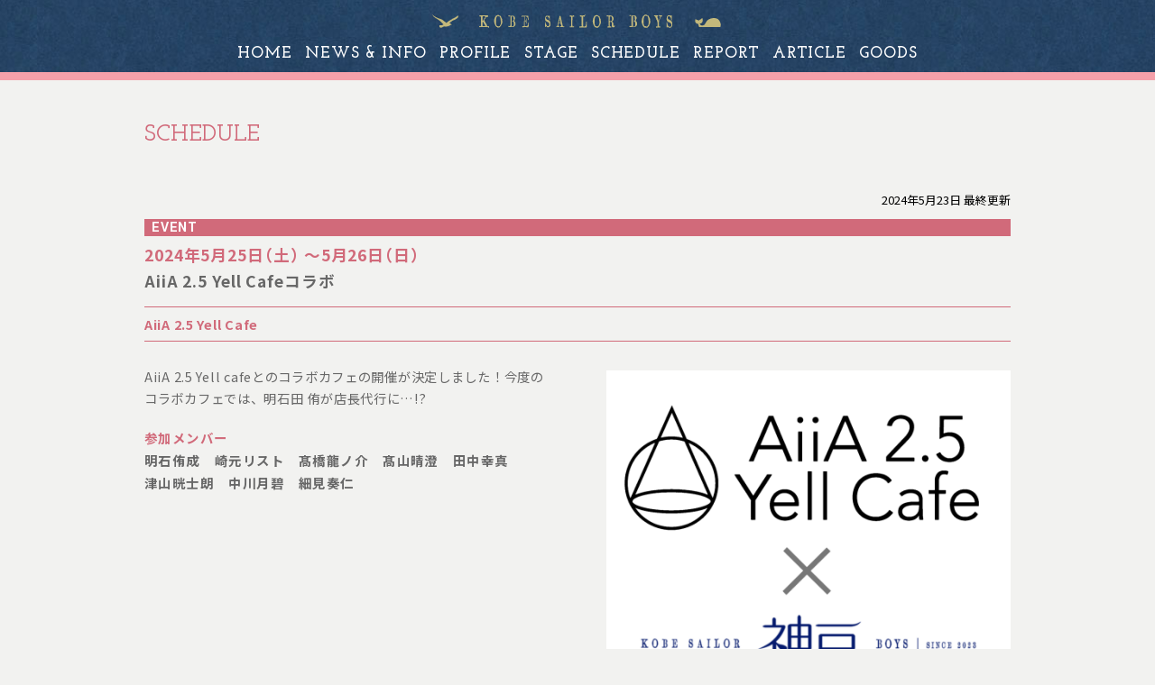

--- FILE ---
content_type: text/html; charset=UTF-8
request_url: https://kobesailorboys.com/archives/sch/552
body_size: 11493
content:
<!DOCTYPE html>
<html lang="ja">

<head>
  <meta charset="UTF-8">
  <meta http-equiv="X-UA-Compatible" content="IE=edge">
  <meta name="viewport" content="width=device-width, initial-scale=1.0">
  <meta http-equiv="Content-Script-Type" content="text/javascript" />
  <meta http-equiv="Content-Style-Type" content="text/css" />
  <link rel="preconnect" href="https://fonts.googleapis.com">
  <link rel="preconnect" href="https://fonts.gstatic.com" crossorigin>
  <link rel="stylesheet" href="https://fonts.googleapis.com/css2?family=Material+Symbols+Sharp:opsz,wght,FILL,GRAD@20..48,100..700,0..1,-50..200" />
  <link href="https://fonts.googleapis.com/css2?&family=Josefin+Slab:wght@100..700&family=Yantramanav:wght@700&family=Noto+Sans+JP:wght@100..900&display=swap" rel="stylesheet">
    <meta name="format-detection" content="telephone=no">
  <link rel="stylesheet" href="https://kobesailorboys.com/wp-content/themes/kobesb/style.css" type="text/css" />
  <meta name='robots' content='max-image-preview:large' />
	<style>img:is([sizes="auto" i], [sizes^="auto," i]) { contain-intrinsic-size: 3000px 1500px }</style>
	
<!-- SEO SIMPLE PACK 3.6.2 -->
<title>AiiA 2.5 Yell Cafeコラボ | 「神戸セーラーボーイズ」公式サイト</title>
<meta name="description" content="■コラボ詳細 ●明石田 侑が店長代行に就任！？ 明石田 侑の初めての店長業務に、ほかのメンバーもカフェを手伝いにやってきたようです。 ●パネル登場！ 今回のコラボから、店内にメンバー10名の半身パネルが登場！ご来店の記念にぜひ、メニューやお">
<link rel="canonical" href="https://kobesailorboys.com/archives/sch/552">
<meta property="og:locale" content="ja_JP">
<meta property="og:type" content="article">
<meta property="og:image" content="https://kobesb.sakura.ne.jp/www_kobesb/wp-content/uploads/2024/04/kobesb_ogp.png">
<meta property="og:title" content="AiiA 2.5 Yell Cafeコラボ | 「神戸セーラーボーイズ」公式サイト">
<meta property="og:description" content="■コラボ詳細 ●明石田 侑が店長代行に就任！？ 明石田 侑の初めての店長業務に、ほかのメンバーもカフェを手伝いにやってきたようです。 ●パネル登場！ 今回のコラボから、店内にメンバー10名の半身パネルが登場！ご来店の記念にぜひ、メニューやお">
<meta property="og:url" content="https://kobesailorboys.com/archives/sch/552">
<meta property="og:site_name" content="「神戸セーラーボーイズ」公式サイト">
<meta name="twitter:card" content="summary">
<meta name="twitter:site" content="kobesailorboys">
<!-- / SEO SIMPLE PACK -->

<script type="text/javascript">
/* <![CDATA[ */
window._wpemojiSettings = {"baseUrl":"https:\/\/s.w.org\/images\/core\/emoji\/16.0.1\/72x72\/","ext":".png","svgUrl":"https:\/\/s.w.org\/images\/core\/emoji\/16.0.1\/svg\/","svgExt":".svg","source":{"concatemoji":"https:\/\/kobesailorboys.com\/wp-includes\/js\/wp-emoji-release.min.js?ver=6.8.3"}};
/*! This file is auto-generated */
!function(s,n){var o,i,e;function c(e){try{var t={supportTests:e,timestamp:(new Date).valueOf()};sessionStorage.setItem(o,JSON.stringify(t))}catch(e){}}function p(e,t,n){e.clearRect(0,0,e.canvas.width,e.canvas.height),e.fillText(t,0,0);var t=new Uint32Array(e.getImageData(0,0,e.canvas.width,e.canvas.height).data),a=(e.clearRect(0,0,e.canvas.width,e.canvas.height),e.fillText(n,0,0),new Uint32Array(e.getImageData(0,0,e.canvas.width,e.canvas.height).data));return t.every(function(e,t){return e===a[t]})}function u(e,t){e.clearRect(0,0,e.canvas.width,e.canvas.height),e.fillText(t,0,0);for(var n=e.getImageData(16,16,1,1),a=0;a<n.data.length;a++)if(0!==n.data[a])return!1;return!0}function f(e,t,n,a){switch(t){case"flag":return n(e,"\ud83c\udff3\ufe0f\u200d\u26a7\ufe0f","\ud83c\udff3\ufe0f\u200b\u26a7\ufe0f")?!1:!n(e,"\ud83c\udde8\ud83c\uddf6","\ud83c\udde8\u200b\ud83c\uddf6")&&!n(e,"\ud83c\udff4\udb40\udc67\udb40\udc62\udb40\udc65\udb40\udc6e\udb40\udc67\udb40\udc7f","\ud83c\udff4\u200b\udb40\udc67\u200b\udb40\udc62\u200b\udb40\udc65\u200b\udb40\udc6e\u200b\udb40\udc67\u200b\udb40\udc7f");case"emoji":return!a(e,"\ud83e\udedf")}return!1}function g(e,t,n,a){var r="undefined"!=typeof WorkerGlobalScope&&self instanceof WorkerGlobalScope?new OffscreenCanvas(300,150):s.createElement("canvas"),o=r.getContext("2d",{willReadFrequently:!0}),i=(o.textBaseline="top",o.font="600 32px Arial",{});return e.forEach(function(e){i[e]=t(o,e,n,a)}),i}function t(e){var t=s.createElement("script");t.src=e,t.defer=!0,s.head.appendChild(t)}"undefined"!=typeof Promise&&(o="wpEmojiSettingsSupports",i=["flag","emoji"],n.supports={everything:!0,everythingExceptFlag:!0},e=new Promise(function(e){s.addEventListener("DOMContentLoaded",e,{once:!0})}),new Promise(function(t){var n=function(){try{var e=JSON.parse(sessionStorage.getItem(o));if("object"==typeof e&&"number"==typeof e.timestamp&&(new Date).valueOf()<e.timestamp+604800&&"object"==typeof e.supportTests)return e.supportTests}catch(e){}return null}();if(!n){if("undefined"!=typeof Worker&&"undefined"!=typeof OffscreenCanvas&&"undefined"!=typeof URL&&URL.createObjectURL&&"undefined"!=typeof Blob)try{var e="postMessage("+g.toString()+"("+[JSON.stringify(i),f.toString(),p.toString(),u.toString()].join(",")+"));",a=new Blob([e],{type:"text/javascript"}),r=new Worker(URL.createObjectURL(a),{name:"wpTestEmojiSupports"});return void(r.onmessage=function(e){c(n=e.data),r.terminate(),t(n)})}catch(e){}c(n=g(i,f,p,u))}t(n)}).then(function(e){for(var t in e)n.supports[t]=e[t],n.supports.everything=n.supports.everything&&n.supports[t],"flag"!==t&&(n.supports.everythingExceptFlag=n.supports.everythingExceptFlag&&n.supports[t]);n.supports.everythingExceptFlag=n.supports.everythingExceptFlag&&!n.supports.flag,n.DOMReady=!1,n.readyCallback=function(){n.DOMReady=!0}}).then(function(){return e}).then(function(){var e;n.supports.everything||(n.readyCallback(),(e=n.source||{}).concatemoji?t(e.concatemoji):e.wpemoji&&e.twemoji&&(t(e.twemoji),t(e.wpemoji)))}))}((window,document),window._wpemojiSettings);
/* ]]> */
</script>
<style id='wp-emoji-styles-inline-css' type='text/css'>

	img.wp-smiley, img.emoji {
		display: inline !important;
		border: none !important;
		box-shadow: none !important;
		height: 1em !important;
		width: 1em !important;
		margin: 0 0.07em !important;
		vertical-align: -0.1em !important;
		background: none !important;
		padding: 0 !important;
	}
</style>
<link rel='stylesheet' id='wp-block-library-css' href='https://kobesailorboys.com/wp-includes/css/dist/block-library/style.min.css?ver=6.8.3' type='text/css' media='all' />
<style id='classic-theme-styles-inline-css' type='text/css'>
/*! This file is auto-generated */
.wp-block-button__link{color:#fff;background-color:#32373c;border-radius:9999px;box-shadow:none;text-decoration:none;padding:calc(.667em + 2px) calc(1.333em + 2px);font-size:1.125em}.wp-block-file__button{background:#32373c;color:#fff;text-decoration:none}
</style>
<style id='global-styles-inline-css' type='text/css'>
:root{--wp--preset--aspect-ratio--square: 1;--wp--preset--aspect-ratio--4-3: 4/3;--wp--preset--aspect-ratio--3-4: 3/4;--wp--preset--aspect-ratio--3-2: 3/2;--wp--preset--aspect-ratio--2-3: 2/3;--wp--preset--aspect-ratio--16-9: 16/9;--wp--preset--aspect-ratio--9-16: 9/16;--wp--preset--color--black: #000000;--wp--preset--color--cyan-bluish-gray: #abb8c3;--wp--preset--color--white: #ffffff;--wp--preset--color--pale-pink: #f78da7;--wp--preset--color--vivid-red: #cf2e2e;--wp--preset--color--luminous-vivid-orange: #ff6900;--wp--preset--color--luminous-vivid-amber: #fcb900;--wp--preset--color--light-green-cyan: #7bdcb5;--wp--preset--color--vivid-green-cyan: #00d084;--wp--preset--color--pale-cyan-blue: #8ed1fc;--wp--preset--color--vivid-cyan-blue: #0693e3;--wp--preset--color--vivid-purple: #9b51e0;--wp--preset--color--gray: #676767;--wp--preset--color--darkred: #a2283f;--wp--preset--color--red: #d16a7a;--wp--preset--color--darkblue: #2d5177;--wp--preset--color--blue: #658fc1;--wp--preset--color--darkgreen: #266872;--wp--preset--color--green: #4ca6a7;--wp--preset--gradient--vivid-cyan-blue-to-vivid-purple: linear-gradient(135deg,rgba(6,147,227,1) 0%,rgb(155,81,224) 100%);--wp--preset--gradient--light-green-cyan-to-vivid-green-cyan: linear-gradient(135deg,rgb(122,220,180) 0%,rgb(0,208,130) 100%);--wp--preset--gradient--luminous-vivid-amber-to-luminous-vivid-orange: linear-gradient(135deg,rgba(252,185,0,1) 0%,rgba(255,105,0,1) 100%);--wp--preset--gradient--luminous-vivid-orange-to-vivid-red: linear-gradient(135deg,rgba(255,105,0,1) 0%,rgb(207,46,46) 100%);--wp--preset--gradient--very-light-gray-to-cyan-bluish-gray: linear-gradient(135deg,rgb(238,238,238) 0%,rgb(169,184,195) 100%);--wp--preset--gradient--cool-to-warm-spectrum: linear-gradient(135deg,rgb(74,234,220) 0%,rgb(151,120,209) 20%,rgb(207,42,186) 40%,rgb(238,44,130) 60%,rgb(251,105,98) 80%,rgb(254,248,76) 100%);--wp--preset--gradient--blush-light-purple: linear-gradient(135deg,rgb(255,206,236) 0%,rgb(152,150,240) 100%);--wp--preset--gradient--blush-bordeaux: linear-gradient(135deg,rgb(254,205,165) 0%,rgb(254,45,45) 50%,rgb(107,0,62) 100%);--wp--preset--gradient--luminous-dusk: linear-gradient(135deg,rgb(255,203,112) 0%,rgb(199,81,192) 50%,rgb(65,88,208) 100%);--wp--preset--gradient--pale-ocean: linear-gradient(135deg,rgb(255,245,203) 0%,rgb(182,227,212) 50%,rgb(51,167,181) 100%);--wp--preset--gradient--electric-grass: linear-gradient(135deg,rgb(202,248,128) 0%,rgb(113,206,126) 100%);--wp--preset--gradient--midnight: linear-gradient(135deg,rgb(2,3,129) 0%,rgb(40,116,252) 100%);--wp--preset--font-size--small: 13px;--wp--preset--font-size--medium: 20px;--wp--preset--font-size--large: 36px;--wp--preset--font-size--x-large: 42px;--wp--preset--font-size--normal: 16px;--wp--preset--spacing--20: 0.44rem;--wp--preset--spacing--30: 0.67rem;--wp--preset--spacing--40: 1rem;--wp--preset--spacing--50: 1.5rem;--wp--preset--spacing--60: 2.25rem;--wp--preset--spacing--70: 3.38rem;--wp--preset--spacing--80: 5.06rem;--wp--preset--shadow--natural: 6px 6px 9px rgba(0, 0, 0, 0.2);--wp--preset--shadow--deep: 12px 12px 50px rgba(0, 0, 0, 0.4);--wp--preset--shadow--sharp: 6px 6px 0px rgba(0, 0, 0, 0.2);--wp--preset--shadow--outlined: 6px 6px 0px -3px rgba(255, 255, 255, 1), 6px 6px rgba(0, 0, 0, 1);--wp--preset--shadow--crisp: 6px 6px 0px rgba(0, 0, 0, 1);}:where(.is-layout-flex){gap: 0.5em;}:where(.is-layout-grid){gap: 0.5em;}body .is-layout-flex{display: flex;}.is-layout-flex{flex-wrap: wrap;align-items: center;}.is-layout-flex > :is(*, div){margin: 0;}body .is-layout-grid{display: grid;}.is-layout-grid > :is(*, div){margin: 0;}:where(.wp-block-columns.is-layout-flex){gap: 2em;}:where(.wp-block-columns.is-layout-grid){gap: 2em;}:where(.wp-block-post-template.is-layout-flex){gap: 1.25em;}:where(.wp-block-post-template.is-layout-grid){gap: 1.25em;}.has-black-color{color: var(--wp--preset--color--black) !important;}.has-cyan-bluish-gray-color{color: var(--wp--preset--color--cyan-bluish-gray) !important;}.has-white-color{color: var(--wp--preset--color--white) !important;}.has-pale-pink-color{color: var(--wp--preset--color--pale-pink) !important;}.has-vivid-red-color{color: var(--wp--preset--color--vivid-red) !important;}.has-luminous-vivid-orange-color{color: var(--wp--preset--color--luminous-vivid-orange) !important;}.has-luminous-vivid-amber-color{color: var(--wp--preset--color--luminous-vivid-amber) !important;}.has-light-green-cyan-color{color: var(--wp--preset--color--light-green-cyan) !important;}.has-vivid-green-cyan-color{color: var(--wp--preset--color--vivid-green-cyan) !important;}.has-pale-cyan-blue-color{color: var(--wp--preset--color--pale-cyan-blue) !important;}.has-vivid-cyan-blue-color{color: var(--wp--preset--color--vivid-cyan-blue) !important;}.has-vivid-purple-color{color: var(--wp--preset--color--vivid-purple) !important;}.has-black-background-color{background-color: var(--wp--preset--color--black) !important;}.has-cyan-bluish-gray-background-color{background-color: var(--wp--preset--color--cyan-bluish-gray) !important;}.has-white-background-color{background-color: var(--wp--preset--color--white) !important;}.has-pale-pink-background-color{background-color: var(--wp--preset--color--pale-pink) !important;}.has-vivid-red-background-color{background-color: var(--wp--preset--color--vivid-red) !important;}.has-luminous-vivid-orange-background-color{background-color: var(--wp--preset--color--luminous-vivid-orange) !important;}.has-luminous-vivid-amber-background-color{background-color: var(--wp--preset--color--luminous-vivid-amber) !important;}.has-light-green-cyan-background-color{background-color: var(--wp--preset--color--light-green-cyan) !important;}.has-vivid-green-cyan-background-color{background-color: var(--wp--preset--color--vivid-green-cyan) !important;}.has-pale-cyan-blue-background-color{background-color: var(--wp--preset--color--pale-cyan-blue) !important;}.has-vivid-cyan-blue-background-color{background-color: var(--wp--preset--color--vivid-cyan-blue) !important;}.has-vivid-purple-background-color{background-color: var(--wp--preset--color--vivid-purple) !important;}.has-black-border-color{border-color: var(--wp--preset--color--black) !important;}.has-cyan-bluish-gray-border-color{border-color: var(--wp--preset--color--cyan-bluish-gray) !important;}.has-white-border-color{border-color: var(--wp--preset--color--white) !important;}.has-pale-pink-border-color{border-color: var(--wp--preset--color--pale-pink) !important;}.has-vivid-red-border-color{border-color: var(--wp--preset--color--vivid-red) !important;}.has-luminous-vivid-orange-border-color{border-color: var(--wp--preset--color--luminous-vivid-orange) !important;}.has-luminous-vivid-amber-border-color{border-color: var(--wp--preset--color--luminous-vivid-amber) !important;}.has-light-green-cyan-border-color{border-color: var(--wp--preset--color--light-green-cyan) !important;}.has-vivid-green-cyan-border-color{border-color: var(--wp--preset--color--vivid-green-cyan) !important;}.has-pale-cyan-blue-border-color{border-color: var(--wp--preset--color--pale-cyan-blue) !important;}.has-vivid-cyan-blue-border-color{border-color: var(--wp--preset--color--vivid-cyan-blue) !important;}.has-vivid-purple-border-color{border-color: var(--wp--preset--color--vivid-purple) !important;}.has-vivid-cyan-blue-to-vivid-purple-gradient-background{background: var(--wp--preset--gradient--vivid-cyan-blue-to-vivid-purple) !important;}.has-light-green-cyan-to-vivid-green-cyan-gradient-background{background: var(--wp--preset--gradient--light-green-cyan-to-vivid-green-cyan) !important;}.has-luminous-vivid-amber-to-luminous-vivid-orange-gradient-background{background: var(--wp--preset--gradient--luminous-vivid-amber-to-luminous-vivid-orange) !important;}.has-luminous-vivid-orange-to-vivid-red-gradient-background{background: var(--wp--preset--gradient--luminous-vivid-orange-to-vivid-red) !important;}.has-very-light-gray-to-cyan-bluish-gray-gradient-background{background: var(--wp--preset--gradient--very-light-gray-to-cyan-bluish-gray) !important;}.has-cool-to-warm-spectrum-gradient-background{background: var(--wp--preset--gradient--cool-to-warm-spectrum) !important;}.has-blush-light-purple-gradient-background{background: var(--wp--preset--gradient--blush-light-purple) !important;}.has-blush-bordeaux-gradient-background{background: var(--wp--preset--gradient--blush-bordeaux) !important;}.has-luminous-dusk-gradient-background{background: var(--wp--preset--gradient--luminous-dusk) !important;}.has-pale-ocean-gradient-background{background: var(--wp--preset--gradient--pale-ocean) !important;}.has-electric-grass-gradient-background{background: var(--wp--preset--gradient--electric-grass) !important;}.has-midnight-gradient-background{background: var(--wp--preset--gradient--midnight) !important;}.has-small-font-size{font-size: var(--wp--preset--font-size--small) !important;}.has-medium-font-size{font-size: var(--wp--preset--font-size--medium) !important;}.has-large-font-size{font-size: var(--wp--preset--font-size--large) !important;}.has-x-large-font-size{font-size: var(--wp--preset--font-size--x-large) !important;}
:where(.wp-block-post-template.is-layout-flex){gap: 1.25em;}:where(.wp-block-post-template.is-layout-grid){gap: 1.25em;}
:where(.wp-block-columns.is-layout-flex){gap: 2em;}:where(.wp-block-columns.is-layout-grid){gap: 2em;}
:root :where(.wp-block-pullquote){font-size: 1.5em;line-height: 1.6;}
</style>
<link rel='stylesheet' id='kobesb-style-css' href='https://kobesailorboys.com/wp-content/themes/kobesb/css/kobesb.css?1767836848&#038;ver=1767836848' type='text/css' media='all' />
<link rel="https://api.w.org/" href="https://kobesailorboys.com/wp-json/" /><link rel="alternate" title="JSON" type="application/json" href="https://kobesailorboys.com/wp-json/wp/v2/sch/552" /><link rel="EditURI" type="application/rsd+xml" title="RSD" href="https://kobesailorboys.com/xmlrpc.php?rsd" />
<meta name="generator" content="WordPress 6.8.3" />
<link rel='shortlink' href='https://kobesailorboys.com/?p=552' />
<link rel="alternate" title="oEmbed (JSON)" type="application/json+oembed" href="https://kobesailorboys.com/wp-json/oembed/1.0/embed?url=https%3A%2F%2Fkobesailorboys.com%2Farchives%2Fsch%2F552" />
<link rel="alternate" title="oEmbed (XML)" type="text/xml+oembed" href="https://kobesailorboys.com/wp-json/oembed/1.0/embed?url=https%3A%2F%2Fkobesailorboys.com%2Farchives%2Fsch%2F552&#038;format=xml" />
<link rel="icon" href="https://kobesailorboys.com/wp-content/themes/kobesb/img/icon/kobesb_favicon.png" sizes="128x128" type="image/png" />
<link rel="icon" href="https://kobesailorboys.com/wp-content/themes/kobesb/img/icon/kobesb_icon_a.png" sizes="192x192" type="image/png" />
<link rel="apple-touch-icon" sizes="192x192" href="https://kobesailorboys.com/wp-content/themes/kobesb/img/kobesb_icon_ip.png" /></head>

<body class="wp-singular sch-template-default single single-sch postid-552 wp-theme-kobesb">
  <div class="fade-bg">
    <div class="logo"><img src="https://kobesailorboys.com/wp-content/themes/kobesb/img/kobesb_logo_gold.svg" alt="" class="image"></div>
  </div>
  <header class="header">
    <nav class="bar" id="app-bar">
      <a href="/#top">
        <div class="elogo"><img src="https://kobesailorboys.com/wp-content/themes/kobesb/img/kobesb_elogo.svg" alt="Kobe Sailor Boys" class="image"><img src="https://kobesailorboys.com/wp-content/themes/kobesb/img/kobesb_elogo_sp.svg" alt="Kobe Sailor Boys" class="image-sp"></div>
      </a>
      <div class="hamburger"><span class="opener material-symbols-sharp" @click="open = !open;">
          <span v-if="open == true" class="hamburger-button ham-close">close</span>
          <span v-if="!open" class="hamburger-button">menu</span>
        </span>
      </div>
      <div class="bar-list josefin" :class="{'bar-open' : open}">
        <a href="https://kobesailorboys.com/">home</a>
        <a href="https://kobesailorboys.com/archives/category/news">news &amp; info</a>
        <a href="https://kobesailorboys.com/profile/">profile</a>
        <a href="https://kobesailorboys.com/stage/"><span class="st">st</span>a<span class="ge">ge</span></a>
        <a href="https://kobesailorboys.com/archives/category/sch">schedule</a>
        <a href="https://kobesailorboys.com/archives/category/report">report</a>
        <a href="https://kobesailorboys.com/archives/category/article">article</a>
        <a href="https://kobesailorboys.com/goods/">goods</a>
        <ul class="sns-icons">
          <a href="https://www.youtube.com/@kobesailorboys" target="_blank" rel="noopener noreferrer">
            <li class="icon">
              <svg version="1.1" id="レイヤー_1" xmlns="http://www.w3.org/2000/svg" xmlns:xlink="http://www.w3.org/1999/xlink" x="0px" y="0px" viewBox="0 0 50 50" style="enable-background:new 0 0 50 50;" xml:space="preserve" class="logo-image">
<path class="st0" d="M-1213.3-144.4h-1023.6v53.6c450.5-157.9,580.9,160.1,1023.6,0c450.5-157.9,580.9,160.1,1023.6,0v-53.6H-1213.3
z" />
<path class="st1" d="M-1213.3-24.4h1023.6v53.6c-450.5-157.9-580.9,160.1-1023.6,0c-450.5-157.9-580.9,160.1-1023.6,0v-53.6H-1213.3
z" />
<path id="中マド_4" class="st2" d="M-115.4,50c-13.8,0-25-11.2-25-25c0-10.1,6-19.1,15.3-23.1c12.7-5.3,27.4,0.7,32.7,13.4
C-87.1,28-93,42.6-105.7,48C-108.7,49.3-112.1,50-115.4,50z M-116.8,29.6L-116.8,29.6l7,9.2h9l-11.4-15.1l9.7-11.1h-4.5l-7.3,8.4
l-6.3-8.4h-9.2l11,14.4l-10.4,11.9h4.5L-116.8,29.6L-116.8,29.6z M-106,36.1h-2.5L-124.6,15h2.6L-106,36.1L-106,36.1z" />
<path id="中マド_3" class="st2" d="M-48,50c-13.8,0-25-11.2-25-25C-73,14.9-67,5.9-57.7,2C-45-3.4-30.3,2.6-25,15.3
C-19.7,28-25.6,42.6-38.3,48C-41.4,49.3-44.7,50-48,50z M-51.2,21.7c-2.5,0-4.9,1.1-6.6,2.9c-3.1,3.4-2.9,8.6,0.4,11.8
c0.3,0.3,0.5,0.5,0.8,0.7c3.5,2.7,8.4,2.4,11.6-0.7c1.6-1.6,2.6-3.8,2.6-6.1l0-10.2c2,1.6,4.5,2.4,7.1,2.4h0V18h0
c-3.9,0-7-3.1-7.1-7h-4.6v12.5l0,6.8c0,1.8-1.1,3.4-2.8,3.9c-0.4,0.1-0.9,0.2-1.3,0.2c-0.1,0-0.2,0-0.2,0c-2.3-0.1-4-2.1-3.9-4.3
c0.1-2.2,1.9-3.9,4.1-3.9h0c0.4,0,0.9,0.1,1.3,0.2v-4.6C-50.4,21.7-50.8,21.7-51.2,21.7L-51.2,21.7z" />
<path id="中マド_2" class="st2" d="M25,50C11.2,50,0,38.8,0,25C0,14.9,6,5.9,15.3,2C28-3.4,42.7,2.6,48,15.3
C53.3,28,47.4,42.6,34.8,48C31.7,49.3,28.4,50,25,50z M25.3,15c-0.1,0-9,0-11.2,0.6c-1.2,0.3-2.2,1.3-2.5,2.5
c-0.8,4.6-0.8,9.2,0,13.8c0.3,1.2,1.3,2.2,2.5,2.5C16.3,35,25.3,35,25.3,35s9,0,11.2-0.6c1.2-0.3,2.2-1.3,2.5-2.5
c0.4-2.3,0.6-4.6,0.6-6.9c0-2.3-0.2-4.6-0.6-6.9c-0.3-1.2-1.3-2.2-2.5-2.5C34.3,15,25.4,15,25.3,15z M22.5,29.3v-8.6l7.5,4.3
L22.5,29.3L22.5,29.3z" />
<path id="中マド_1" class="st2" d="M94.6,50c-13.8,0-25-11.2-25-25c0-10.1,6-19.1,15.3-23.1c12.7-5.3,27.4,0.7,32.7,13.4
C122.9,28,117,42.6,104.3,48C101.2,49.3,97.9,50,94.6,50z M88.5,11c-4.4,0-7.9,3.5-7.9,7.9v12.2c0,4.4,3.5,7.9,7.9,7.9h11.7
c4.4,0,7.9-3.5,7.9-7.9V18.9c0-4.4-3.5-7.9-7.9-7.9L88.5,11z M100.2,36.2H88.5c-2.8,0-5.1-2.3-5.1-5.1V18.9c0-2.8,2.3-5.1,5.1-5.1
h11.7c2.8,0,5.1,2.3,5.1,5.1v12.2C105.3,33.9,103,36.2,100.2,36.2L100.2,36.2z M94.3,17.8c-4,0-7.2,3.2-7.2,7.2c0,4,3.2,7.2,7.2,7.2
c4,0,7.2-3.2,7.2-7.2c0,0,0,0,0,0C101.5,21,98.3,17.8,94.3,17.8L94.3,17.8z M101.8,16c-0.9,0-1.6,0.7-1.6,1.6c0,0.9,0.7,1.6,1.6,1.6
c0.9,0,1.6-0.7,1.6-1.6c0,0,0,0,0,0C103.4,16.7,102.7,16,101.8,16z M94.3,30c-2.7,0-5-2.2-5-5c0-2.7,2.2-5,5-5c2.7,0,5,2.2,5,5
C99.3,27.7,97.1,30,94.3,30L94.3,30z" />
</svg>            </li>
          </a>
          <a href="https://x.com/kobesailorboys" target="_blank" rel="noopener noreferrer">
            <li class="icon">
              <svg version="1.1" id="レイヤー_1" xmlns="http://www.w3.org/2000/svg" xmlns:xlink="http://www.w3.org/1999/xlink" x="0px" y="0px" viewBox="0 0 50 50" style="enable-background:new 0 0 50 50;" class="logo-image" xml:space="preserve">
<path id="中マド_4" class="st2" d="M25,50C11.2,50,0,38.8,0,25C0,14.9,6,5.9,15.3,2C28-3.4,42.7,2.6,48,15.3
C53.3,28,47.4,42.6,34.8,48C31.7,49.3,28.4,50,25,50z M23.7,29.6L23.7,29.6l7,9.2h9L28.2,23.6l9.7-11.1h-4.5l-7.3,8.4l-6.3-8.4h-9.2
l11,14.4L11.2,38.7h4.5L23.7,29.6L23.7,29.6z M34.4,36.1h-2.5L15.8,15h2.6L34.4,36.1L34.4,36.1z" />
</svg>            </li>
          </a>
          <a href="https://www.tiktok.com/@kobesailorboys" target="_blank" rel="noopener noreferrer">
            <li class="icon">
                        <svg version="1.1" id="レイヤー_1" xmlns="http://www.w3.org/2000/svg" xmlns:xlink="http://www.w3.org/1999/xlink" x="0px" y="0px" viewBox="0 0 50 50" style="enable-background:new 0 0 50 50;" xml:space="preserve" class="logo-image logo-tiktok">
          <style type="text/css">
            .st0 {
              fill: #F5A0AA;
              enable-background: new;
            }

            .st1 {
              fill: #8BD2D3;
              enable-background: new;
            }

            .st2 {
              fill: #AF9A62;
            }
          </style>
          <path class="st0" d="M-1140.2-144.4h-1023.6v53.6c450.5-157.9,580.9,160.1,1023.6,0c450.5-157.9,580.9,160.1,1023.6,0v-53.6H-1140.2
z" />
          <path class="st2" d="M-1140.2-24.4h1023.6v53.6c-450.5-157.9-580.9,160.1-1023.6,0c-450.5-157.9-580.9,160.1-1023.6,0v-53.6H-1140.2
z" />
          <path id="中マド_4" class="st2" d="M-42.4,50c-13.8,0-25-11.2-25-25c0-10.1,6-19.1,15.3-23.1c12.7-5.3,27.4,0.7,32.7,13.4
C-14,28-20,42.6-32.6,48C-35.7,49.3-39,50-42.4,50z M-43.7,29.6L-43.7,29.6l7,9.2h9l-11.4-15.1l9.7-11.1h-4.5l-7.3,8.4l-6.3-8.4
h-9.2l11,14.4l-10.4,11.9h4.5L-43.7,29.6L-43.7,29.6z M-33,36.1h-2.5L-51.6,15h2.6L-33,36.1L-33,36.1z" />
          <path id="中マド_3" class="st2" d="M25,50C11.2,50,0,38.8,0,25C0,14.9,6,5.9,15.3,2C28-3.4,42.7,2.6,48,15.3
C53.3,28,47.4,42.6,34.8,48C31.7,49.3,28.4,50,25,50z M21.8,21.7c-2.5,0-4.9,1.1-6.6,2.9c-3.1,3.4-2.9,8.6,0.4,11.8
c0.3,0.3,0.5,0.5,0.8,0.7c3.5,2.7,8.4,2.4,11.6-0.7c1.6-1.6,2.6-3.8,2.6-6.1l0-10.2c2,1.6,4.5,2.4,7.1,2.4h0V18h0
c-3.9,0-7-3.1-7.1-7H26v12.5l0,6.8c0,1.8-1.1,3.4-2.8,3.9c-0.4,0.1-0.9,0.2-1.3,0.2c-0.1,0-0.2,0-0.2,0c-2.3-0.1-4-2.1-3.9-4.3
c0.1-2.2,1.9-3.9,4.1-3.9h0c0.4,0,0.9,0.1,1.3,0.2v-4.6C22.7,21.7,22.2,21.7,21.8,21.7L21.8,21.7z" />
          <path id="中マド_2" class="st2" d="M98.1,50c-13.8,0-25-11.2-25-25c0-10.1,6-19.1,15.3-23.1c12.7-5.3,27.4,0.7,32.7,13.4
c5.3,12.7-0.6,27.3-13.3,32.7C104.7,49.3,101.4,50,98.1,50z M98.4,15c-0.1,0-9,0-11.2,0.6c-1.2,0.3-2.2,1.3-2.5,2.5
c-0.8,4.6-0.8,9.2,0,13.8c0.3,1.2,1.3,2.2,2.5,2.5C89.4,35,98.3,35,98.4,35c0.1,0,9,0,11.2-0.6c1.2-0.3,2.2-1.3,2.5-2.5
c0.4-2.3,0.6-4.6,0.6-6.9c0-2.3-0.2-4.6-0.6-6.9c-0.3-1.2-1.3-2.2-2.5-2.5C107.4,15,98.5,15,98.4,15z M95.5,29.3v-8.6L103,25
L95.5,29.3L95.5,29.3z" />
          <path id="中マド_1" class="st2" d="M167.6,50c-13.8,0-25-11.2-25-25c0-10.1,6-19.1,15.3-23.1c12.7-5.3,27.4,0.7,32.7,13.4
C195.9,28,190,42.6,177.3,48C174.3,49.3,170.9,50,167.6,50z M161.5,11c-4.4,0-7.9,3.5-7.9,7.9v12.2c0,4.4,3.5,7.9,7.9,7.9h11.7
c4.4,0,7.9-3.5,7.9-7.9V18.9c0-4.4-3.5-7.9-7.9-7.9L161.5,11z M173.2,36.2h-11.7c-2.8,0-5.1-2.3-5.1-5.1V18.9c0-2.8,2.3-5.1,5.1-5.1
h11.7c2.8,0,5.1,2.3,5.1,5.1v12.2C178.3,33.9,176,36.2,173.2,36.2L173.2,36.2z M167.4,17.8c-4,0-7.2,3.2-7.2,7.2
c0,4,3.2,7.2,7.2,7.2c4,0,7.2-3.2,7.2-7.2c0,0,0,0,0,0C174.6,21,171.4,17.8,167.4,17.8L167.4,17.8z M174.8,16
c-0.9,0-1.6,0.7-1.6,1.6c0,0.9,0.7,1.6,1.6,1.6c0.9,0,1.6-0.7,1.6-1.6c0,0,0,0,0,0C176.4,16.7,175.7,16,174.8,16z M167.4,30
c-2.7,0-5-2.2-5-5c0-2.7,2.2-5,5-5c2.7,0,5,2.2,5,5C172.3,27.7,170.1,30,167.4,30L167.4,30z" />
        </svg>            </li>
          </a>

          <a href="https://www.instagram.com/kobesailorboys" target="_blank" rel="noopener noreferrer">
            <li class="icon">
              <svg version="1.1" id="レイヤー_1" xmlns="http://www.w3.org/2000/svg" xmlns:xlink="http://www.w3.org/1999/xlink" x="0px" y="0px" viewBox="0 0 50 50" style="enable-background:new 0 0 50 50;" xml:space="preserve" class="logo-image">
<style type="text/css">
  .st0 {
    fill: #F5A0AA;
    enable-background: new;
  }

  .st1 {
    fill: #8BD2D3;
    enable-background: new;
  }

  .st2 {
    fill: #AF9A62;
  }
</style>
<path class="st0" d="M-1282.8-144.4h-1023.6v53.6c450.5-157.9,580.9,160.1,1023.6,0c450.5-157.9,580.9,160.1,1023.6,0v-53.6H-1282.8
z" />
<path class="st1" d="M-1282.8-24.4h1023.6v53.6c-450.5-157.9-580.9,160.1-1023.6,0c-450.5-157.9-580.9,160.1-1023.6,0v-53.6H-1282.8
z" />
<path id="中マド_4" class="st2" d="M-185,50c-13.8,0-25-11.2-25-25c0-10.1,6-19.1,15.3-23.1c12.7-5.3,27.4,0.7,32.7,13.4
c5.3,12.7-0.6,27.3-13.3,32.7C-178.3,49.3-181.6,50-185,50z M-186.3,29.6L-186.3,29.6l7,9.2h9l-11.4-15.1l9.7-11.1h-4.5l-7.3,8.4
l-6.3-8.4h-9.2l11,14.4l-10.4,11.9h4.5L-186.3,29.6L-186.3,29.6z M-175.6,36.1h-2.5L-194.2,15h2.6L-175.6,36.1L-175.6,36.1z" />
<path id="中マド_3" class="st2" d="M-117.6,50c-13.8,0-25-11.2-25-25c0-10.1,6-19.1,15.3-23.1c12.7-5.3,27.4,0.7,32.7,13.4
c5.3,12.7-0.6,27.3-13.3,32.7C-110.9,49.3-114.2,50-117.6,50z M-120.8,21.7c-2.5,0-4.9,1.1-6.6,2.9c-3.1,3.4-2.9,8.6,0.4,11.8
c0.3,0.3,0.5,0.5,0.8,0.7c3.5,2.7,8.4,2.4,11.6-0.7c1.6-1.6,2.6-3.8,2.6-6.1l0-10.2c2,1.6,4.5,2.4,7.1,2.4h0V18h0
c-3.9,0-7-3.1-7.1-7h-4.6v12.5l0,6.8c0,1.8-1.1,3.4-2.8,3.9c-0.4,0.1-0.9,0.2-1.3,0.2c-0.1,0-0.2,0-0.2,0c-2.3-0.1-4-2.1-3.9-4.3
c0.1-2.2,1.9-3.9,4.1-3.9h0c0.4,0,0.9,0.1,1.3,0.2v-4.6C-119.9,21.7-120.4,21.7-120.8,21.7L-120.8,21.7z" />
<path id="中マド_2" class="st2" d="M-44.5,50c-13.8,0-25-11.2-25-25c0-10.1,6-19.1,15.3-23.1c12.7-5.3,27.4,0.7,32.7,13.4
C-16.2,28-22.1,42.6-34.8,48C-37.9,49.3-41.2,50-44.5,50z M-44.2,15c-0.1,0-9,0-11.2,0.6c-1.2,0.3-2.2,1.3-2.5,2.5
c-0.8,4.6-0.8,9.2,0,13.8c0.3,1.2,1.3,2.2,2.5,2.5C-53.2,35-44.3,35-44.2,35c0.1,0,9,0,11.2-0.6c1.2-0.3,2.2-1.3,2.5-2.5
c0.4-2.3,0.6-4.6,0.6-6.9c0-2.3-0.2-4.6-0.6-6.9c-0.3-1.2-1.3-2.2-2.5-2.5C-35.2,15-44.1,15-44.2,15z M-47.1,29.3v-8.6l7.5,4.3
L-47.1,29.3L-47.1,29.3z" />
<path id="中マド_1" class="st2" d="M25,50C11.2,50,0,38.8,0,25C0,14.9,6,5.9,15.3,2C28-3.4,42.7,2.6,48,15.3
C53.3,28,47.4,42.6,34.8,48C31.7,49.3,28.4,50,25,50z M18.9,11c-4.4,0-7.9,3.5-7.9,7.9v12.2c0,4.4,3.5,7.9,7.9,7.9h11.7
c4.4,0,7.9-3.5,7.9-7.9V18.9c0-4.4-3.5-7.9-7.9-7.9L18.9,11z M30.6,36.2H18.9c-2.8,0-5.1-2.3-5.1-5.1V18.9c0-2.8,2.3-5.1,5.1-5.1
h11.7c2.8,0,5.1,2.3,5.1,5.1v12.2C35.7,33.9,33.5,36.2,30.6,36.2L30.6,36.2z M24.8,17.8c-4,0-7.2,3.2-7.2,7.2c0,4,3.2,7.2,7.2,7.2
c4,0,7.2-3.2,7.2-7.2c0,0,0,0,0,0C32,21,28.8,17.8,24.8,17.8L24.8,17.8z M32.2,16c-0.9,0-1.6,0.7-1.6,1.6c0,0.9,0.7,1.6,1.6,1.6
c0.9,0,1.6-0.7,1.6-1.6c0,0,0,0,0,0C33.8,16.7,33.1,16,32.2,16z M24.8,30c-2.7,0-5-2.2-5-5c0-2.7,2.2-5,5-5c2.7,0,5,2.2,5,5
C29.7,27.7,27.5,30,24.8,30L24.8,30z" />
</svg>            </li>
          </a>
        </ul>
      </div>

    </nav>
  </header>
  <div class="header-spacer" id="top"></div><div class="schedule-single">
  <div class="section-title single padding-box">
    <a href="https://kobesailorboys.com/archives/category/sch/">
      <div class="en josefin">schedule</div>
    </a>
  </div>
  <div class="inner padding-box">
    <div class="schedule-box">
                        
          <div class="item genre-event">
            <div class="modified-date">2024年5月23日&nbsp;最終更新</div>
            <div class="genre-date-box">
              <div class="genre yantra"><span class="text">event</span></div>
              <div class="date"><span><time datetime="2024-05-25">2024年5月25日<span class="kakko">（土）</span></time></span>        <span class="hyphon">〜</span><span><time datetime="2024-05-26">5月26日<span class="kakko">（日）</span></time></span></div>
            </div>
            <div class="subtitle"></div>
            <div class="title">AiiA 2.5 Yell Cafeコラボ</div>
            <div class="subtitle"></div>
            <div class="place">AiiA 2.5 Yell Cafe</div>
            <div class="data-box">
                            <div class="other-box">
                <div class="lead-text">AiiA 2.5 Yell cafeとのコラボカフェの開催が決定しました！今度のコラボカフェでは、明石田 侑が店長代行に…!?</div>
                <div class="members">
                  <div class="head">参加メンバー</div>
                  <div class="list"><span class="member">明石侑成</span><span class="member">崎元リスト</span><span class="member">髙橋龍ノ介</span><span class="member">髙山晴澄</span><span class="member">田中幸真</span><span class="member">津山晄士朗</span><span class="member">中川月碧</span><span class="member">細見奏仁</span></div>
                </div>
                <div class="buttons">            <a href="https://twitter.com/25yellcafe" target="_blank" rel="noopener noreferrer"><span class="text">AiiA 2.5 Yell Cafe 公式X</span></a>            <a href="https://www.instagram.com/aiia2.5_yellcafe/" target="_blank" rel="noopener noreferrer"><span class="text">AiiA 2.5 Yell Cafe 公式Instagram</span></a></div>
              </div>
              <div class="image-box"><img src="https://kobesailorboys.com/wp-content/uploads/2024/04/S__5128216-1024x1024.png" class="image" /></div>
            </div>
            <div class="text-box"><span class="text">
<h1 class="wp-block-heading">■コラボ詳細</h1>



<h4 class="wp-block-heading">●明石田 侑が店長代行に就任！？</h4>



<p>明石田 侑の初めての店長業務に、ほかのメンバーもカフェを手伝いにやってきたようです。</p>



<h4 class="wp-block-heading">●パネル登場！</h4>



<p>今回のコラボから、店内にメンバー10名の半身パネルが登場！ご来店の記念にぜひ、メニューやお手持ちのグッズとともに撮影ください♪</p>



<figure class="wp-block-image size-large is-resized"><img fetchpriority="high" decoding="async" width="1024" height="652" src="https://kobesailorboys.com/wp-content/uploads/2024/05/d5e4c52bb4b5465d83f3ac0844b6ceba-1024x652.jpg" alt="" class="wp-image-553" style="width:333px;height:auto" srcset="https://kobesailorboys.com/wp-content/uploads/2024/05/d5e4c52bb4b5465d83f3ac0844b6ceba-1024x652.jpg 1024w, https://kobesailorboys.com/wp-content/uploads/2024/05/d5e4c52bb4b5465d83f3ac0844b6ceba-300x191.jpg 300w, https://kobesailorboys.com/wp-content/uploads/2024/05/d5e4c52bb4b5465d83f3ac0844b6ceba-768x489.jpg 768w, https://kobesailorboys.com/wp-content/uploads/2024/05/d5e4c52bb4b5465d83f3ac0844b6ceba-1536x978.jpg 1536w, https://kobesailorboys.com/wp-content/uploads/2024/05/d5e4c52bb4b5465d83f3ac0844b6ceba-2048x1305.jpg 2048w" sizes="(max-width: 1024px) 100vw, 1024px" /></figure>



<p>　※パネルは今後のコラボカフェでも登場予定です。</p>



<h1 class="wp-block-heading">■開催日時</h1>



<h4 class="wp-block-heading"><strong>●5月25日(土)10:00～13:00　(12:30 ラストオーダー</strong>)</h4>



<p>　当日登場メンバー：<strong><mark style="background-color:rgba(0, 0, 0, 0)" class="has-inline-color has-blue-color">明石田 侑</mark></strong> (明石侑成)、<strong><mark style="background-color:rgba(0, 0, 0, 0)" class="has-inline-color has-blue-color">崎 フランツ</mark></strong> (崎元リスト)、<strong><mark style="background-color:rgba(0, 0, 0, 0)" class="has-inline-color has-blue-color">高野 遥</mark></strong> (髙山晴澄)、<strong><mark style="background-color:rgba(0, 0, 0, 0)" class="has-inline-color has-blue-color">中城碧月</mark></strong> (中川月碧)、<strong><mark style="background-color:rgba(0, 0, 0, 0)" class="has-inline-color has-blue-color">細貝 奏</mark></strong> (細見奏仁)</p>



<h4 class="wp-block-heading">●<strong>5月26日(日)10:00～13:00　(12:30 ラストオーダー)</strong></h4>



<p>当日登場メンバー：<strong><mark style="background-color:rgba(0, 0, 0, 0)" class="has-inline-color has-blue-color">明石田 侑</mark></strong> (明石侑成)、<strong><mark style="background-color:rgba(0, 0, 0, 0)" class="has-inline-color has-blue-color">崎 フランツ</mark></strong> (崎元リスト)、<strong><mark style="background-color:rgba(0, 0, 0, 0)" class="has-inline-color has-blue-color">大橋虎ノ介 </mark></strong>(髙橋龍ノ介)、<strong><mark style="background-color:rgba(0, 0, 0, 0)" class="has-inline-color has-blue-color">中田颯真</mark></strong> (田中幸真)、<strong><mark style="background-color:rgba(0, 0, 0, 0)" class="has-inline-color has-blue-color">摂津士郎</mark></strong> (津山晄士朗)</p>



<h1 class="wp-block-heading">■開催場所</h1>



<p><strong>AiiA 2.5 Yell Cafe</strong></p>



<p>（〒650-0002　兵庫県神戸市中央区北野町1　コトノハコ神戸2F）</p>



<p>※劇場「AiiA 2.5 Theater Kobe」隣接</p>



<hr class="wp-block-separator has-alpha-channel-opacity"/>



<h1 class="wp-block-heading">■販売メニュー</h1>



<figure class="wp-block-image size-large is-resized"><img decoding="async" width="1024" height="724" src="https://kobesailorboys.com/wp-content/uploads/2024/05/set-1024x724.jpg" alt="" class="wp-image-555" style="width:425px;height:auto" srcset="https://kobesailorboys.com/wp-content/uploads/2024/05/set-1024x724.jpg 1024w, https://kobesailorboys.com/wp-content/uploads/2024/05/set-300x212.jpg 300w, https://kobesailorboys.com/wp-content/uploads/2024/05/set-768x543.jpg 768w, https://kobesailorboys.com/wp-content/uploads/2024/05/set.jpg 1191w" sizes="(max-width: 1024px) 100vw, 1024px" /></figure>



<h4 class="wp-block-heading">●神戸セーラーボーイズ ランチセット　3,300円（税込）</h4>



<p>①選べるフード</p>



<p>　<mark style="background-color:rgba(0, 0, 0, 0)" class="has-inline-color has-blue-color">・トマトハンバーグパスタ（パン・サラダ付）</mark></p>



<p><mark style="background-color:rgba(0, 0, 0, 0)" class="has-inline-color has-blue-color">　・カルボナーラレモンバジルウィンナー（パン・サラダ付）</mark></p>



<p>②選べるデザートドリンク</p>



<p><mark style="background-color:rgba(0, 0, 0, 0)" class="has-inline-color has-blue-color">　・ブラウンアイスココア</mark></p>



<p><mark style="background-color:rgba(0, 0, 0, 0)" class="has-inline-color has-blue-color">　・ブルーヨーグルト</mark></p>



<p><strong>※セットメニューはご来店時おひとりさま１点のご注文をお願いいたします。</strong></p>



<hr class="wp-block-separator has-alpha-channel-opacity"/>



<h1 class="wp-block-heading">■販売グッズ</h1>



<figure class="wp-block-image size-large is-resized"><img decoding="async" width="724" height="1024" src="https://kobesailorboys.com/wp-content/uploads/2024/04/48bf5ca284052ac683878f55d872cac4-1-724x1024.jpg" alt="" class="wp-image-501" style="width:281px;height:auto" srcset="https://kobesailorboys.com/wp-content/uploads/2024/04/48bf5ca284052ac683878f55d872cac4-1-724x1024.jpg 724w, https://kobesailorboys.com/wp-content/uploads/2024/04/48bf5ca284052ac683878f55d872cac4-1-212x300.jpg 212w, https://kobesailorboys.com/wp-content/uploads/2024/04/48bf5ca284052ac683878f55d872cac4-1-768x1086.jpg 768w, https://kobesailorboys.com/wp-content/uploads/2024/04/48bf5ca284052ac683878f55d872cac4-1-1086x1536.jpg 1086w, https://kobesailorboys.com/wp-content/uploads/2024/04/48bf5ca284052ac683878f55d872cac4-1.jpg 1191w" sizes="(max-width: 724px) 100vw, 724px" /></figure>



<h4 class="wp-block-heading">●ランダムブロマイド　300円（税込）／L 判サイズ1枚組／全11種</h4>



<p>　※ランダム商品のため、絵柄はお選びいただけません。</p>



<hr class="wp-block-separator has-alpha-channel-opacity"/>



<h1 class="wp-block-heading">■ご予約について</h1>



<p>来店のご予約は<a href="https://airrsv.net/aiiatest/calendar" target="_blank" rel="noreferrer noopener"><strong> こちら</strong></a> にて受け付けいたします。</p>



<p>　※メールの受信制限をしている方は［@airrsv.net］のドメインを受信可能にしてください。</p>



<h4 class="wp-block-heading">●注意事項</h4>



<p>・座席のみの予約となります。</p>



<p>・ご予約は1回につき原則2名までとさせていただきます。3名以上でご入力いただいた際は、抽選となった場合に優先的に落選となりますので予めご了承ください。</p>



<p>・1回につき定員は60名となります。<strong>≪5月22日（水）23:59時点≫</strong>で60名以上のご予約を頂いた場合は、その時点で受付を終了し、それまでにご入力いただいた方を対象に、<strong>≪5月25日（土）ご来店分は、5月23日（木）20:00までに≫</strong>、<strong>≪<strong>5月26日（日）ご来店分は、5月24日（金）20:00までに</strong>≫</strong> ご登録いただいたアドレスへ抽選結果のメールを配信いたします。※60名を超えるとシステム上「キャンセル待ち」表示となりますが、抽選対象となります。</p>



<p>・ご予約が5月22日（水）23:59時点で定員60名を満たなかった場合は、ご予約いただいた皆さまへ<strong>≪5月23日（木）20時までに≫</strong>ご予約受付メールを配信いたします。ご予約は引き続き先着にて受け付けし、定員に達し次第受付終了いたします。</p>



<p>・開催時間中、途中の入退店は自由となります。ご来店の際は、予約時にご登録いただいたお名前のお伺いとご予約確定メールのご提示をお願いいたします。</p>



<p>・ご予約キャンセルは、ご来店日の前日 午前00:00まで可能です。ご予約についてのお問い合わせは <a href="https://aiia-theater.com/contact.html">こちら</a> までお願いします。</p>



<p>・当日、本人確認書類のご提示をお願いする場合がございます。予めご了承ください。</p>



<hr class="wp-block-separator has-alpha-channel-opacity"/>



<h1 class="wp-block-heading">■注意事項</h1>



<h4 class="wp-block-heading">●ご参加にあたり</h4>



<p>・<s>席は自由席となります、譲り合ってご使用ください。</s>　<strong><mark style="background-color:rgba(0, 0, 0, 0)" class="has-inline-color has-red-color">席は指定席となります。</mark></strong>当日ご案内いたしますので、焦らずお気をつけてお越しください。</p>



<p>・イベント内容や営業時間、販売メニューはやむを得ない状況により予告なく変更になる可能性がございます。</p>



<p>・他店で購入された飲食物のお持込みはご遠慮ください。</p>



<p>・貴重品の管理はお客様にてお願いいたします。店内で発生しました事故・盗難については、一切責任を負いかねます。</p>



<p>・メンバーに手を触れるなどの行為はご遠慮ください。</p>



<p>・メンバーへのプレゼント・手紙のお預かりはいたしません。手渡しもできませんので予めご了承ください。</p>



<p>・メンバーへの写真撮影、録音、録画は禁止とさせていただきます(SNS等への掲載を含む)。店内で提供された商品、店内装飾、参加者同士の記念撮影は可能です。メンバーや他のお客様の映り込みにご注意ください。</p>



<p>・料理の提供までにお時間がかかる場合がございます。予めご了承ください。</p>



<p>・<mark style="background-color:rgba(0, 0, 0, 0)" class="has-inline-color has-red-color"><strong>メンバーに声をかける際は、ぜひ役名(セミフィクションの名前)でお声がけください。</strong></mark></p>



<hr class="wp-block-separator has-alpha-channel-opacity"/>
</span></div>
          </div>
                    <div class="link-index"><a href="https://kobesailorboys.com/archives/category/sch/"><span class="text yantra"><span class="uppercase">schedule</span> <span class="capitalize">index</span></span></a></div>
    </div>
  </div>
</div><div class="footer">
  <div class="inner padding-box">
    <div class="items">
            <div class="item kobe">
        <img src="https://kobesailorboys.com/wp-content/themes/kobesb/img/kobesb_elogo2.svg" alt="kobe sailor boys since 2023" class="image" />
              </div>
    </div>
        <div class="copyright">©kobesb</div>
    <div class="policy"><a href="https://www.nelke.co.jp/privacy.html" target="_blank" rel="noopener noreferrer">プライバシーポリシー</a><a href="https://www.nelke.co.jp/security.html" target="_blank" rel="noopener noreferrer">情報セキュリティポリシー</a></div>
  </div>
</div>
<script src="https://kobesailorboys.com/wp-content/themes/kobesb/js/jquery-3.7.1.min.js"></script>
<script src="https://kobesailorboys.com/wp-content/themes/kobesb/js/vue.global.min.js"></script>
<script src="https://kobesailorboys.com/wp-content/themes/kobesb/js/bar.js?1763456400"></script>
<script type="speculationrules">
{"prefetch":[{"source":"document","where":{"and":[{"href_matches":"\/*"},{"not":{"href_matches":["\/wp-*.php","\/wp-admin\/*","\/wp-content\/uploads\/*","\/wp-content\/*","\/wp-content\/plugins\/*","\/wp-content\/themes\/kobesb\/*","\/*\\?(.+)"]}},{"not":{"selector_matches":"a[rel~=\"nofollow\"]"}},{"not":{"selector_matches":".no-prefetch, .no-prefetch a"}}]},"eagerness":"conservative"}]}
</script>
</body>

</html>

--- FILE ---
content_type: text/css
request_url: https://kobesailorboys.com/wp-content/themes/kobesb/style.css
body_size: 33
content:
@charset "UTF-8";

/*
Theme Name: kobesb
Description: kobe sailor boys template
Version: 0.1
Author: kobesb
*/

/* @import url('css/kobesb.min.css'); */

--- FILE ---
content_type: text/css
request_url: https://kobesailorboys.com/wp-content/themes/kobesb/css/kobesb.css?1767836848&ver=1767836848
body_size: 19011
content:
.has-black-color {
  color: #000000;
}

.has-gray-color {
  color: #676767;
}

.has-darkred-color {
  color: #a2283f;
}

.has-red-color {
  color: #d16a7a;
}

.has-darkblue-color {
  color: #2d5177;
}

.has-blue-color {
  color: #658fc1;
}

.has-darkgreen-color {
  color: #266872;
}

.has-green-color {
  color: #4ca6a7;
}

h1, h2 {
  font-size: 1rem;
  margin-top: 0;
  margin-bottom: 0;
}

::-moz-selection {
  background-color: #000000;
  color: #ffffff;
}

::selection {
  background-color: #000000;
  color: #ffffff;
}

html {
  box-sizing: border-box;
  -webkit-font-smoothing: antialiased;
  font-size: 100%;
}

html,
body {
  padding: 0;
  margin: 0;
  border: 0;
  font-family: "Yantramanav", sans-serif;
  font-family: "Noto Sans JP", sans-serif;
  background-color: #f2f2f0;
}

.wide {
  margin-left: calc(50% - 50vw);
  margin-right: calc(50% - 50vw);
}

@media screen and (max-width: 767px) {
  .wide-padding {
    padding-left: 0.5rem;
    padding-right: 0.5rem;
  }
}
@media screen and (min-width: 768px) {
  .wide-padding {
    padding-left: 0;
    padding-right: 0;
  }
}
@media screen and (min-width: 1024px) {
  .wide-padding {
    padding-left: calc(50vw - 512px);
    padding-right: calc(50vw - 512px);
  }
}

figure {
  padding: 0;
  margin: 0;
}

.modal-wait {
  overflow-y: hidden;
  height: 100vh;
}

*,
*:before,
*:after {
  box-sizing: inherit;
}

a:link,
a:visited {
  text-decoration: none;
  color: #658fc1;
  transition-duration: 0.33s;
}

a:hover {
  color: white;
}

.br,
.nosp {
  display: block;
}
@media screen and (max-width: 767px) {
  .br,
  .nosp {
    display: none;
  }
}

.brnosp-inline {
  display: inline;
}
@media screen and (max-width: 767px) {
  .brnosp-inline {
    display: none;
  }
}

.brsp,
.for-sp {
  display: none;
}
@media screen and (max-width: 767px) {
  .brsp,
  .for-sp {
    display: block;
  }
}

.d-none {
  display: none !important;
}

.josefin {
  font-family: "Josefin Slab", serif;
}

.staa {
  font-family: "Staatliches", cursive;
}

.align-center {
  text-align: center;
}

.align-right {
  text-align: right;
}

.align-left {
  text-align: left;
}

.bolder,
.bold {
  font-weight: 600;
}

.medium {
  font-weight: 500;
}

.light {
  font-weight: 300;
}

.larger {
  font-size: 1.15em;
}

.smaller {
  font-size: 0.85em;
}

.kakko {
  margin-left: -0.5em;
  margin-right: -0.5em;
}

.kakko-l {
  margin-left: -0.5em;
}

.kakko2 {
  margin-left: -0.2em;
  margin-right: -0.2em;
}

img {
  display: block;
  width: 100%;
}

.padding-box {
  width: 100%;
  max-width: 1024px;
  margin: 0 auto;
  padding-left: 3.125vw;
  padding-right: 3.125vw;
}
@media screen and (max-width: 767px) {
  .padding-box {
    padding-left: 1rem;
    padding-right: 1rem;
  }
}
@media screen and (min-width: 1024px) {
  .padding-box {
    padding-left: 2rem;
    padding-right: 2rem;
  }
}

label#menu {
  display: none;
}

#nav {
  display: none;
}

.js-loading *,
.js-loading *:before,
.js-loading *:after {
  animation-play-state: paused !important;
}

.loading-text {
  margin-bottom: 4rem;
}

.red-text {
  color: red;
}

.white-text {
  color: white;
}

.material-symbols-sharp {
  font-size: 1.875vw;
}
@media screen and (max-width: 767px) {
  .material-symbols-sharp {
    font-size: 1.2rem;
  }
}
@media screen and (min-width: 1024px) {
  .material-symbols-sharp {
    font-size: 1.2rem;
  }
}

ul,
li {
  list-style-type: none;
  padding: 0;
  margin: 0;
}

ul.list {
  margin-top: 1.5625vw;
  text-indent: -1.05em;
}
@media screen and (max-width: 767px) {
  ul.list {
    margin-top: 1rem;
  }
}
@media screen and (min-width: 1024px) {
  ul.list {
    margin-top: 1rem;
  }
}
ul.list li {
  margin-top: 0.25rem;
  margin-left: 1.05em;
}

.loading {
  display: flex;
  align-items: center;
  justify-content: center;
  font-size: 1.5625vw;
  text-transform: capitalize;
  opacity: 1;
  color: #000000;
  letter-spacing: 0.2em;
  z-index: 99;
  background-color: #ffffff;
  position: fixed;
  top: 0;
  bottom: 0;
  left: 0;
  right: 0;
}
@media screen and (max-width: 767px) {
  .loading {
    font-size: 1.2rem;
  }
}
@media screen and (min-width: 768px) {
  .loading {
    font-size: 1.5625vw;
  }
}
@media screen and (min-width: 1024px) {
  .loading {
    font-size: 1rem;
  }
}

.blink {
  animation: blinker 1s ease-in-out alternate infinite;
  animation-play-state: running !important;
}

@keyframes blinker {
  0% {
    opacity: 0.3;
  }
  100% {
    opacity: 1;
  }
}
@keyframes starblinker {
  0% {
    opacity: 0.3;
    transform: perspective(500px) translateZ(-200px);
  }
  100% {
    opacity: 1;
    transform: perspective(500px) translateZ(0);
  }
}
@keyframes fadeIn {
  0% {
    opacity: 0;
  }
  100% {
    opacity: 1;
  }
}
@keyframes off {
  0% {
    opacity: 1;
  }
  0%, 100% {
    opacity: 0;
  }
}
@keyframes blink {
  0%, 50% {
    opacity: 0;
  }
  50%, 100% {
    opacity: 1;
  }
}
@keyframes glow {
  0% {
    filter: brightness(1);
  }
  100% {
    filter: brightness(1.15) blur(1px);
  }
}
@keyframes fadeOut {
  0% {
    opacity: 1;
  }
  100% {
    opacity: 0;
  }
}
@keyframes blurIn {
  0% {
    filter: blur(8px);
  }
  100% {
    filter: blur();
  }
}
@keyframes hopper {
  0% {
    transform: translateY(0);
  }
  100% {
    transform: translateY(-16px);
  }
}
@keyframes hopper-s {
  0% {
    transform: translateY(0);
  }
  100% {
    transform: translateY(-8px);
  }
}
.noto {
  font-family: "Noto Sans JP", sans-serif;
}

.noto-serif {
  font-family: "Noto Serif JP", serif;
}

.shippori {
  font-family: "Shippori Mincho", serif;
}

.garamond {
  font-family: "EB Garamond", serif;
}

.yantra {
  font-family: "Yantramanav", sans-serif;
}

.d-none {
  display: none;
}

.d-md-none {
  display: block;
}
@media screen and (max-width: 767px) {
  .d-md-none {
    display: none;
  }
}

.d-block {
  display: block !important;
}

.uppercase {
  text-transform: uppercase;
}

.capitalize {
  text-transform: capitalize;
}

.fw300 {
  font-weight: 300;
}

.fw400 {
  font-weight: 400;
}

.fw500 {
  font-weight: 500;
}

.fw700 {
  font-weight: 700;
}

.strong,
strong {
  font-weight: 700;
}

.break-all {
  word-break: break-all;
}

.news-text p {
  margin: 0;
  min-height: 16px;
}

.material-icons-outlined {
  font-family: "Material Icons";
  font-weight: normal;
  font-style: normal;
  font-size: 24px; /* Preferred icon size */
  display: inline-block;
  line-height: 1;
  text-transform: none;
  letter-spacing: normal;
  word-wrap: normal;
  white-space: nowrap;
  direction: ltr;
  /* Support for all WebKit browsers. */
  -webkit-font-smoothing: antialiased;
  /* Support for Safari and Chrome. */
  text-rendering: optimizeLegibility;
  /* Support for Firefox. */
  -moz-osx-font-smoothing: grayscale;
  /* Support for IE. */
  font-feature-settings: "liga";
}

hr.wp-block-separator {
  border: 0;
  border-top: 1px dotted #af9a62;
  margin-top: 1.5rem;
  padding-top: 1rem;
}
hr.wp-block-separator + .h1, hr.wp-block-separator + h2, hr.wp-block-separator + h3 {
  margin-top: 0.5rem;
}

h1,
h2,
h3,
h4,
h5,
h6 {
  margin-top: 2.5rem;
  margin-bottom: 0.5rem;
  font-size: 1rem;
  font-weight: 700;
}
h1 strong,
h2 strong,
h3 strong,
h4 strong,
h5 strong,
h6 strong {
  font-weight: 700;
}
h1::first-letter,
h2::first-letter,
h3::first-letter,
h4::first-letter,
h5::first-letter,
h6::first-letter {
  margin-right: 0.2em;
}

h4,
h5,
h6 {
  margin-top: 0.5rem;
  margin-bottom: 0;
  font-size: 0.9rem;
}

h2::first-letter {
  color: #658fc1 !important;
}

h3::first-letter {
  color: #4ca6a7 !important;
}

h1::first-letter {
  color: #d16a7a !important;
}

h5::first-letter {
  color: #88bee0 !important;
}

h6::first-letter {
  color: #8bd2d3 !important;
}

h4::first-letter {
  color: #f5a0aa !important;
}

#wpadminbar {
  position: fixed;
  top: 0;
}

.header {
  width: 100%;
  text-transform: uppercase;
  background: url(../img/bg_ao.jpg);
  background-size: 1024px auto;
  background-repeat: repeat;
  height: min(7.81248vw, 80px);
  display: flex;
  font-weight: 700;
  font-size: min(1.71875vw, 1.1rem);
  position: fixed;
  left: 0;
  z-index: 11;
}
@media screen and (max-width: 767px) {
  .header {
    height: 2.5rem;
  }
}
.header .bar {
  width: 100%;
  height: 100%;
  display: flex;
  align-items: flex-end;
  justify-content: space-around;
}
@media screen and (max-width: 767px) {
  .header .bar {
    position: absolute;
    height: 100%;
  }
}
.header .bar .elogo {
  position: absolute;
  top: min(1rem, 1.5625vw);
  left: calc(50% - min(16.11324vw, 165px));
  width: min(32.22648vw, 330px);
}
@media screen and (max-width: 767px) {
  .header .bar .elogo {
    width: 66%;
    left: unset;
    right: 1rem;
    top: calc(50% - 1.40625vw);
  }
}
.header .bar .elogo .image,
.header .bar .elogo .image-sp {
  width: 100%;
  -o-object-position: 50%;
     object-position: 50%;
  -o-object-fit: contain;
     object-fit: contain;
}
@media screen and (max-width: 767px) {
  .header .bar .elogo .image,
  .header .bar .elogo .image-sp {
    width: 112%;
    -o-object-fit: cover;
       object-fit: cover;
    -o-object-position: calc(0px - min(68px, 6.640608vw)) 0;
       object-position: calc(0px - min(68px, 6.640608vw)) 0;
    display: none;
  }
}
.header .bar .elogo .image-sp {
  display: none;
}
@media screen and (max-width: 767px) {
  .header .bar .elogo .image-sp {
    display: block;
  }
}
.header .bar .bar-list {
  margin: 0 auto;
  display: flex;
  justify-content: space-around;
  width: 100%;
  max-width: 768px;
  margin-bottom: 0.75rem;
  letter-spacing: 0.05em;
}
@media screen and (max-width: 767px) {
  .header .bar .bar-list {
    transition: 0.33s ease-out;
    display: flex;
    flex-direction: column;
    align-items: center;
    font-size: 1.8rem;
    position: fixed;
    padding-top: 9rem;
    padding-bottom: 6rem;
    height: 100vh;
    margin-top: -100vh;
    opacity: 0;
    position: fixed;
    top: 0;
  }
}
.header .bar .bar-list .sns-icons {
  display: none;
}
@media screen and (max-width: 767px) {
  .header .bar .bar-list .sns-icons {
    display: flex;
  }
  .header .bar .bar-list .sns-icons .logo-image .st2 {
    transition: 0.33s;
    fill: white;
  }
}
.header .bar .bar-list .sns-icons a:hover .icon .logo-image .st2 {
  fill: #c3b87e;
}
@media screen and (max-width: 767px) {
  .header .bar .bar-list.bar-open {
    opacity: 1;
    height: 100vh;
    margin-top: 0;
  }
}
@media screen and (max-width: 767px) {
  .header .bar .bar-list.bar-open a {
    position: relative;
    z-index: 1;
  }
}
.header .bar .bar-list::before {
  position: absolute;
  content: "";
  opacity: 0;
  top: 0;
  right: 0;
  bottom: 100%;
  left: 0;
  background: url(../img/bg_ao.jpg);
  z-index: 1;
  transition: 0.33s;
}
@media screen and (max-width: 767px) {
  .header .bar .bar-list::before {
    opacity: 0.8;
    top: 2.5rem;
    bottom: 0;
  }
}
.header .bar .bar-list a {
  color: #ffffff;
  transition: 0.33s;
}
.header .bar .bar-list a:hover {
  color: #c3b87e;
}
.header .bar .hamburger {
  opacity: 0;
  transition: 0.33s;
  position: absolute;
  left: 0;
  top: 0;
  z-index: 24;
  width: 3rem;
  height: 3rem;
}
.header .bar .hamburger:hover {
  cursor: pointer;
}
@media screen and (max-width: 768px) {
  .header .bar .hamburger {
    opacity: 1;
    left: 18px;
    top: 12px;
    z-index: 3;
  }
}
.header .bar .hamburger .material-symbols-sharp {
  font-size: 2rem;
  font-variation-settings: "FILL" 0, "wght" 400, "GRAD" 0, "opsz" 32;
}
.header .bar .hamburger-button {
  transition: 0.33s;
  position: absolute;
  left: 0;
  top: 0;
  color: #ffffff;
  margin-left: -1rem;
  padding-left: 0.375rem;
  margin-top: -1rem;
  padding-top: 0.5rem;
  padding-right: 0.5rem;
  padding-bottom: 0.45rem;
}
.header .bar .hamburger-button.ham-close {
  background-color: transparent;
}

.header-spacer {
  content: "";
  height: min(7.81248vw, 80px);
  position: relative;
}
@media screen and (max-width: 767px) {
  .header-spacer {
    height: 2.5rem;
    min-height: 2.5rem;
    padding-top: 2.5rem;
  }
}

.mv {
  width: 100%;
  height: auto;
  aspect-ratio: 10/7;
  content: "";
  overflow: hidden;
  position: relative;
  background-color: rgba(245, 160, 170, 0.5);
}
@media screen and (max-width: 767px) {
  .mv {
    height: 81.3305555556vw;
  }
}
@media screen and (min-width: 1300px) {
  .mv {
    height: 919.3888888889px;
  }
}
.mv .image-box {
  position: absolute;
  width: 100%;
  max-width: 1300px;
  height: auto;
  left: 0;
  top: 0;
}
@media screen and (max-width: 767px) {
  .mv .image-box {
    width: 115%;
    left: -7.5%;
  }
}
@media screen and (min-width: 1300px) {
  .mv .image-box {
    left: calc(50vw - 650px);
  }
}
.mv .image-box .image {
  width: 100%;
  height: auto;
}

.top-logo {
  background: url(../img/bg_ao.jpg);
  background-size: 1024px auto;
  background-repeat: repeat;
  padding: min(3.125vw, 2rem);
}
@media screen and (max-width: 767px) {
  .top-logo {
    padding-top: 1.5rem;
    padding-bottom: 1.5rem;
  }
}
.top-logo-image {
  width: 50%;
  margin: 0 auto;
  padding-left: 2.2%;
}
@media screen and (max-width: 767px) {
  .top-logo-image {
    width: 75%;
  }
}

@keyframes rotater {
  0% {
    transform: rotate(0deg);
  }
  100% {
    transform: rotate(360deg);
  }
}
.upcoming,
.sch {
  padding: min(1.562496vw, 16px) 0;
  overflow: hidden;
  --swiper-theme-color: #f5a0aa;
  --swiper-centered-offset-before: -400px;
}
@media screen and (max-width: 767px) {
  .upcoming,
  .sch {
    padding: 10px 0;
  }
}
.upcoming .border,
.sch .border {
  border-top: min(1.171872vw, 12px) solid #d16a7a;
  border-bottom: min(1.171872vw, 12px) solid #d16a7a;
}
@media screen and (max-width: 767px) {
  .upcoming .border,
  .sch .border {
    border-width: 7px;
  }
}
.upcoming .items,
.sch .items {
  height: auto;
  padding-bottom: 4rem;
  --swiper-navigation-color: white;
  --swiper-pagination-color: #af9a62;
  --swiper-navigation-size: 1.4rem;
  --swiper-navigation-top-offset: 40%;
  --swiper-pagination-bottom: 1.5rem;
  --swiper-pagination-bullet-inactive-opacity: 0.1;
  overflow: visible;
}
@media screen and (max-width: 767px) {
  .upcoming .items,
  .sch .items {
    --swiper-navigation-top-offset: 44%;
  }
}
@media screen and (min-width: 1024px) {
  .upcoming .items,
  .sch .items {
    --swiper-navigation-sides-offset: 1rem;
  }
}
.upcoming .items .swiper-pagination.two,
.sch .items .swiper-pagination.two {
  display: none;
}
.upcoming .items .swiper-button-prev, .upcoming .items .swiper-button-next,
.sch .items .swiper-button-prev,
.sch .items .swiper-button-next {
  width: 2.2rem;
  height: 2.2rem;
  transition: 0.33s;
  border-radius: 50%;
  background-color: #af9a62;
}
@media screen and (max-width: 767px) {
  .upcoming .items .swiper-button-prev, .upcoming .items .swiper-button-next,
  .sch .items .swiper-button-prev,
  .sch .items .swiper-button-next {
    display: none;
  }
}
.upcoming .items .swiper-button-prev::after, .upcoming .items .swiper-button-next::after,
.sch .items .swiper-button-prev::after,
.sch .items .swiper-button-next::after {
  width: 100%;
  font-size: 1.4rem;
}
.upcoming .items .swiper-button-prev::after:hover, .upcoming .items .swiper-button-next::after:hover,
.sch .items .swiper-button-prev::after:hover,
.sch .items .swiper-button-next::after:hover {
  background-color: #c3b87e;
}
.upcoming .items .swiper-button-prev.two, .upcoming .items .swiper-button-next.two,
.sch .items .swiper-button-prev.two,
.sch .items .swiper-button-next.two {
  display: none;
}
.upcoming .items .swiper-button-prev,
.sch .items .swiper-button-prev {
  left: calc(2rem + min(0px, 50% - 50vw));
}
@media screen and (max-width: 767px) {
  .upcoming .items .swiper-button-prev,
  .sch .items .swiper-button-prev {
    left: -0.5rem;
  }
}
.upcoming .items .swiper-button-prev::after,
.sch .items .swiper-button-prev::after {
  transform: translateX(10px);
}
.upcoming .items .swiper-button-next,
.sch .items .swiper-button-next {
  right: calc(2rem + min(0px, 50% - 50vw));
}
@media screen and (max-width: 767px) {
  .upcoming .items .swiper-button-next,
  .sch .items .swiper-button-next {
    right: -0.5rem;
  }
}
.upcoming .items .swiper-button-next::after,
.sch .items .swiper-button-next::after {
  transform: translateX(14px);
}
.upcoming .swiper-wrapper,
.sch .swiper-wrapper {
  width: 66%;
  left: 25%;
}
@media screen and (max-width: 767px) {
  .upcoming .swiper-wrapper,
  .sch .swiper-wrapper {
    width: 100%;
    left: 25%;
  }
}
.upcoming .swiper-wrapper.two,
.sch .swiper-wrapper.two {
  width: 100%;
  left: calc(0px - min(0.5rem, 0.78125vw));
}
@media screen and (max-width: 767px) {
  .upcoming .swiper-wrapper.two,
  .sch .swiper-wrapper.two {
    left: 0;
    width: 50%;
  }
}
.upcoming .item,
.sch .item {
  display: flex;
  height: min(240px, 23vw);
  width: min(480px, 46vw);
  border: 1px solid currentColor;
}
@media screen and (max-width: 767px) {
  .upcoming .item,
  .sch .item {
    height: calc(100vw - 2rem + 19.1px);
    width: calc(50vw - 1rem);
  }
}
.upcoming .item.genre-stage,
.sch .item.genre-stage {
  color: #658fc1;
}
.upcoming .item.genre-stage .image-box,
.sch .item.genre-stage .image-box {
  background-color: rgba(136, 190, 224, 0.2);
}
.upcoming .item.genre-stage .data .genre,
.sch .item.genre-stage .data .genre {
  background-color: #658fc1;
}
.upcoming .item.genre-stage .data .other,
.sch .item.genre-stage .data .other {
  color: #658fc1;
}
.upcoming .item.genre-stage .data .other .divider,
.sch .item.genre-stage .data .other .divider {
  border: 0;
  border-top: 1px solid #88bee0;
}
@media screen and (max-width: 767px) {
  .upcoming .item.genre-stage .data .other .divider,
  .sch .item.genre-stage .data .other .divider {
    margin-top: 0.25rem;
  }
}
.upcoming .item.genre-stage .data .other .place,
.sch .item.genre-stage .data .other .place {
  color: currentColor;
}
.upcoming .item.genre-stage .data .other .soon::after,
.sch .item.genre-stage .data .other .soon::after {
  background: url(../img/badge_b.svg);
}
.upcoming .item.genre-event,
.sch .item.genre-event {
  color: #d16a7a;
}
.upcoming .item.genre-event .image-box,
.sch .item.genre-event .image-box {
  background-color: rgba(245, 160, 170, 0.2);
}
.upcoming .item.genre-event .data .genre,
.sch .item.genre-event .data .genre {
  background-color: #d16a7a;
}
.upcoming .item.genre-event .data .other,
.sch .item.genre-event .data .other {
  color: #d16a7a;
}
.upcoming .item.genre-event .data .other .divider,
.sch .item.genre-event .data .other .divider {
  border: 0;
  border-top: 1px solid #d16a7a;
}
.upcoming .item.genre-event .data .other .soon::after,
.sch .item.genre-event .data .other .soon::after {
  background: url(../img/badge_p.svg);
}
.upcoming .item.genre-information,
.sch .item.genre-information {
  color: #4ca6a7;
}
.upcoming .item.genre-information .image-box,
.sch .item.genre-information .image-box {
  background-color: rgba(139, 210, 211, 0.5);
}
.upcoming .item.genre-information .data .genre,
.sch .item.genre-information .data .genre {
  background-color: #4ca6a7;
}
.upcoming .item.genre-information .data .other,
.sch .item.genre-information .data .other {
  color: #8bd2d3;
}
.upcoming .item.genre-information .data .other .divider,
.sch .item.genre-information .data .other .divider {
  border: 0;
  border-top: 1px solid #8bd2d3;
}
.upcoming .item.genre-media, .upcoming .item.genre-streaming, .upcoming .item.genre-other,
.sch .item.genre-media,
.sch .item.genre-streaming,
.sch .item.genre-other {
  color: #f5a0aa;
}
.upcoming .item.genre-media .image-box, .upcoming .item.genre-streaming .image-box, .upcoming .item.genre-other .image-box,
.sch .item.genre-media .image-box,
.sch .item.genre-streaming .image-box,
.sch .item.genre-other .image-box {
  background-color: rgba(245, 160, 170, 0.2);
}
.upcoming .item.genre-media .data .genre, .upcoming .item.genre-streaming .data .genre, .upcoming .item.genre-other .data .genre,
.sch .item.genre-media .data .genre,
.sch .item.genre-streaming .data .genre,
.sch .item.genre-other .data .genre {
  background-color: #f5a0aa;
}
.upcoming .item.genre-media .data .other, .upcoming .item.genre-streaming .data .other, .upcoming .item.genre-other .data .other,
.sch .item.genre-media .data .other,
.sch .item.genre-streaming .data .other,
.sch .item.genre-other .data .other {
  color: #d16a7a;
}
.upcoming .item.genre-media .data .other .divider, .upcoming .item.genre-streaming .data .other .divider, .upcoming .item.genre-other .data .other .divider,
.sch .item.genre-media .data .other .divider,
.sch .item.genre-streaming .data .other .divider,
.sch .item.genre-other .data .other .divider {
  border: 0;
  border-top: 1px solid #d16a7a;
}
.upcoming .item.genre-media .data .soon::after, .upcoming .item.genre-streaming .data .soon::after, .upcoming .item.genre-other .data .soon::after,
.sch .item.genre-media .data .soon::after,
.sch .item.genre-streaming .data .soon::after,
.sch .item.genre-other .data .soon::after {
  background: url(../img/badge_p.svg);
}
.upcoming .item .image-box,
.sch .item .image-box {
  width: 50%;
  display: flex;
  align-items: center;
  justify-content: center;
  position: relative;
}
@media screen and (max-width: 767px) {
  .upcoming .item .image-box,
  .sch .item .image-box {
    height: calc(50% - 9.55px);
    padding: 0;
  }
}
.upcoming .item .soon,
.sch .item .soon {
  position: absolute;
  top: -1rem;
  right: -1.25rem;
  width: 3.5rem;
  height: 3.5rem;
  display: flex;
  align-items: center;
  justify-content: center;
  z-index: 1;
}
.upcoming .item .soon::after,
.sch .item .soon::after {
  position: absolute;
  content: "";
  top: 0;
  right: 0;
  bottom: 0;
  left: 0;
  animation: rotater 16s infinite forwards linear;
}
.upcoming .item .soon.gold,
.sch .item .soon.gold {
  color: #ffffff;
}
.upcoming .item .soon.gold::after,
.sch .item .soon.gold::after {
  background: url(../img/badge_g.svg) !important;
  background-size: 100%;
}
.upcoming .item .soon.gold::after.off,
.sch .item .soon.gold::after.off {
  color: #ffffff;
}
.upcoming .item .soon .text,
.sch .item .soon .text {
  display: flex;
  align-items: center;
  justify-content: center;
  font-size: 0.8rem;
  text-transform: capitalize;
  font-weight: 700;
  color: currentColor;
  padding-bottom: 3px;
  z-index: 2;
  text-align: center;
  line-height: 1.1;
}
.upcoming .item .soon .text.yantra,
.sch .item .soon .text.yantra {
  font-size: 1rem;
  padding-top: 4px;
}
.upcoming .item > .image-box .image,
.sch .item > .image-box .image {
  margin: auto 0;
  height: 100%;
  width: 100%;
  -o-object-fit: contain;
     object-fit: contain;
}
.upcoming .item > .image-box .image.blank,
.sch .item > .image-box .image.blank {
  width: 80%;
}
.upcoming .item .data,
.sch .item .data {
  width: 50%;
  background-color: #ffffff;
  height: 100%;
}
@media screen and (max-width: 767px) {
  .upcoming .item .data,
  .sch .item .data {
    height: calc(50% + 9.55px);
  }
}
.upcoming .item .data .genre,
.sch .item .data .genre {
  text-transform: uppercase;
  display: flex;
  padding-left: 0.5rem;
  font-size: 1rem;
  align-items: center;
  padding-top: 2px;
  font-weight: 700;
  line-height: 1.7;
  height: 19.1px;
  letter-spacing: 0.05em;
  background-color: currentColor;
}
.upcoming .item .data .genre .text,
.sch .item .data .genre .text {
  color: #ffffff;
}
.upcoming .item .data .other,
.sch .item .data .other {
  padding: 0.5rem 1rem;
  color: #676767;
  display: flex;
  flex-direction: column;
  height: calc(100% - 19.1px - 1.25rem);
  position: relative;
}
@media screen and (max-width: 767px) {
  .upcoming .item .data .other,
  .sch .item .data .other {
    padding: 0.5rem 0.75rem;
    height: calc(100% - 19.1px - 1.2rem);
  }
}
.upcoming .item .data .other .title,
.sch .item .data .other .title {
  font-size: min(1.40625vw, 0.9rem);
  margin-bottom: auto;
  flex: 1 0 auto;
  font-weight: 700;
  color: #676767;
  letter-spacing: 0.05rem;
}
@media screen and (max-width: 767px) {
  .upcoming .item .data .other .title,
  .sch .item .data .other .title {
    font-size: 0.8rem;
  }
}
.upcoming .item .data .other .dates,
.sch .item .data .other .dates {
  font-weight: 700;
  display: flex;
  align-items: flex-end;
  font-size: min(1.875vw, 1.2rem);
  color: currentColor;
}
@media screen and (max-width: 767px) {
  .upcoming .item .data .other .dates,
  .sch .item .data .other .dates {
    font-size: 1.2rem;
  }
}
.upcoming .item .data .other .dates .date-box .year,
.sch .item .data .other .dates .date-box .year {
  font-size: 0.7em;
  display: block;
}
.upcoming .item .data .other .dates .date-box .day,
.sch .item .data .other .dates .date-box .day {
  text-transform: uppercase;
  font-size: 0.7em;
  margin-left: 0.25em;
}
.upcoming .item .data .other .dates .hyphon,
.sch .item .data .other .dates .hyphon {
  margin-left: 0.5rem;
  margin-right: 0.5rem;
}
.upcoming .item .data .other .divider,
.sch .item .data .other .divider {
  width: 100%;
}
.upcoming .item .data .other .place,
.sch .item .data .other .place {
  font-size: min(1.25vw, 0.8rem);
  margin-top: 0;
  flex: 0 1 auto;
  color: currentColor;
}
@media screen and (max-width: 767px) {
  .upcoming .item .data .other .place,
  .sch .item .data .other .place {
    font-size: 0.7rem;
  }
}

.sch {
  padding: 0;
  border-top: 9px solid #f5a0aa;
  border-bottom: 9px solid #f5a0aa;
  background-color: white;
}
.sch .section-title .en {
  color: #d16a7a;
}
.sch .item .soon {
  top: -1.25rem;
}
@media screen and (max-width: 767px) {
  .sch .item .soon {
    top: -1.45rem;
    right: calc(-65vw + 1.4rem - 0.45rem);
  }
}
.sch .archive {
  background-color: #f2f2f0;
  padding-top: 2.5rem;
  margin-left: calc(50% - 50vw);
  margin-right: calc(50% - 50vw);
  padding-left: calc(50vw - 50%);
  padding-right: calc(50vw - 50%);
  padding-bottom: 2rem;
}
@media screen and (max-width: 767px) {
  .sch .archive {
    padding-top: 1.5rem;
  }
}
.sch .archive .link-more {
  width: 100vw;
  margin-left: calc(50% - 50vw);
  margin-right: calc(50% - 50vw);
  padding-bottom: 1.5rem;
}
@media screen and (max-width: 767px) {
  .sch .archive .link-more {
    padding-top: 1rem;
  }
}
.sch .head {
  border: 1px solid #d16a7a;
  border-left: none;
  padding-left: calc(50vw - 50%);
  margin-left: calc(50% - 50vw);
  width: min(22.5vw + 50vw - 50%, 216px + 50vw - 50%);
  padding-top: 0.4rem;
  margin-bottom: 2.5rem;
  color: #d16a7a;
  font-size: min(2.65625vw, 1.7rem);
  font-weight: 500;
  display: inline-block;
  text-transform: uppercase;
}
@media screen and (max-width: 767px) {
  .sch .head {
    width: 50%;
    font-size: 1.5rem;
    margin-top: 1rem;
  }
}
.sch .head.archive-head {
  background-color: #f5a0aa;
  border-color: #f5a0aa;
  color: #ffffff;
}
@media screen and (max-width: 767px) {
  .sch .items {
    padding-bottom: 2rem;
  }
}
@media screen and (min-width: 768px) {
  .sch .items:has(.archive-item) {
    display: flex;
    flex-wrap: wrap;
    margin-right: -3rem;
    width: calc(100% + 3rem);
  }
}
.sch .items .item {
  height: min(22.5vw, 216px);
  width: 100%;
  border: none;
  position: relative;
}
@media screen and (max-width: 767px) {
  .sch .items .item {
    height: unset;
  }
}
.sch .items .item + .item {
  margin-top: 3.5rem;
}
@media screen and (max-width: 767px) {
  .sch .items .item.archive-item .data .other .dates-title {
    height: unset;
  }
  .sch .items .item.archive-item .data .other .box {
    justify-content: flex-end;
    margin-top: auto;
    height: 100%;
  }
  .sch .items .item.archive-item .data .other .box .right {
    height: 100%;
  }
}
@media screen and (min-width: 768px) {
  .sch .items .item.archive-item {
    width: calc(50% - 3rem);
    margin-top: 0;
    margin-right: 3rem;
  }
  .sch .items .item.archive-item + .archive-item + .archive-item {
    margin-top: 3rem;
  }
  .sch .items .item.archive-item .data {
    padding-left: 1rem;
  }
  .sch .items .item.archive-item .data .other .dates-title .dates,
  .sch .items .item.archive-item .data .other .dates-title .title {
    font-size: min(1.40625vw, 0.9rem);
  }
  .sch .items .item.archive-item .data .other .box .right {
    width: 100%;
    justify-content: flex-end;
  }
}
.sch .items .item .image-box {
  width: min(22.5vw, 216px);
  padding: 0;
}
@media screen and (max-width: 767px) {
  .sch .items .item .image-box {
    width: 35%;
    height: calc((100vw - 2rem) * 0.35);
    z-index: 2;
  }
}
.sch .items .item .image-box:hover .image {
  filter: contrast(0.9) brightness(1.05);
}
.sch .items .item .image-box .image {
  transition: 0.33s;
}
.sch .items .item .data {
  width: max(100% - 22.5vw, 100% - 216px);
  padding-left: 4rem;
  background-color: transparent;
}
@media screen and (max-width: 767px) {
  .sch .items .item .data {
    width: 65%;
    padding-left: 1rem;
    height: unset;
  }
}
.sch .items .item .data .other {
  padding: 0;
  position: relative;
  height: calc(100% - 1rem);
}
@media screen and (max-width: 767px) {
  .sch .items .item .data .other .dates-title {
    min-height: calc((100vw - 2rem) * 0.35 - 19.1px);
    flex: 1 0 auto;
  }
}
.sch .items .item .data .other .dates-title .dates {
  display: block;
  padding-top: 0.5rem;
  font-size: min(1.5625vw, 1rem);
}
@media screen and (max-width: 767px) {
  .sch .items .item .data .other .dates-title .dates {
    font-size: 0.9rem;
  }
}
.sch .items .item .data .other .dates-title .dates .hyphon {
  margin-left: 0;
  margin-right: 0;
}
.sch .items .item .data .other .dates-title .title {
  font-size: min(1.71875vw, 1.1rem);
  margin-top: 0.25rem;
  margin-bottom: 0.25rem;
  flex-grow: 0;
}
@media screen and (max-width: 767px) {
  .sch .items .item .data .other .dates-title .title {
    font-size: 0.9rem;
    margin-top: 0.2rem;
  }
}
.sch .items .item .data .other .dates-title .subtitle {
  font-size: min(1.40625vw, 0.9rem);
  margin-top: 0.25rem;
  margin-bottom: 0.25rem;
  flex-grow: 0;
  color: #676767;
  font-weight: 700;
}
@media screen and (max-width: 767px) {
  .sch .items .item .data .other .dates-title .subtitle {
    font-size: 0.75rem;
    margin-top: 0.2rem;
  }
}
.sch .items .item .data .other .lead-text {
  font-size: 0.9rem;
  letter-spacing: 0.05em;
  color: #676767;
  line-height: 1.7;
}
@media screen and (max-width: 767px) {
  .sch .items .item .data .other .lead-text {
    font-size: 0.8rem;
  }
}
.sch .items .item .data .other .box {
  display: flex;
  margin-top: 0.75rem;
  height: 100%;
}
.sch .items .item .data .other .box .left {
  width: calc(100% - 120px - 2rem);
  margin-right: 2rem;
}
@media screen and (max-width: 767px) {
  .sch .items .item .data .other .box .left {
    width: calc(100% - 140px);
    margin-right: 0;
  }
}
.sch .items .item .data .other .box .left .place {
  font-size: min(1.40625vw, 0.9rem);
  font-weight: 700;
  color: #d16a7a;
  letter-spacing: 0.05em;
}
@media screen and (max-width: 767px) {
  .sch .items .item .data .other .box .left .place {
    font-size: 0.8rem;
  }
}
.sch .items .item .data .other .box a:link,
.sch .items .item .data .other .box a:visited {
  color: unset;
}
.sch .items .item .data .other .box a:link,
.sch .items .item .data .other .box a:visited {
  color: unset;
}
.sch .items .item .data .other .box .right {
  align-self: flex-start;
  width: 160px;
  display: flex;
  align-items: center;
  justify-content: flex-end;
  display: flex;
  flex-direction: column;
  align-items: flex-end;
  height: 100%;
}
@media screen and (max-width: 767px) {
  .sch .items .item .data .other .box .right {
    width: 140px;
    height: unset;
  }
}
.sch .items .item .data .other .box .right .link-sch {
  border-radius: 1.5rem;
  border: 1px solid #d16a7a;
  padding: 0.25rem 0.75rem;
  transition: 0.33s;
  margin-top: auto;
  display: block;
  text-align: center;
}
.sch .items .item .data .other .box .right .link-sch:hover {
  background-color: #f5a0aa;
  border-color: #f5a0aa;
}
.sch .items .item .data .other .box .right .link-sch:hover .text {
  color: white;
}
.sch .items .item .data .other .box .right .link-sch .text {
  color: #d16a7a;
  font-size: min(1.25vw, 0.8rem);
  letter-spacing: 0.2em;
  margin-left: 0.2em;
  display: flex;
  align-items: center;
  justify-content: center;
  font-weight: 700;
  transition: 0.33s;
  white-space: nowrap;
}
@media screen and (max-width: 767px) {
  .sch .items .item .data .other .box .right .link-sch .text {
    font-size: 0.9rem;
  }
}
.sch .items .item .data .other .box .right .link-sch .text .image {
  width: 0.9rem;
  height: 0.9rem;
  margin-top: 1.5px;
  margin-left: 0.25rem;
}
.sch .items .item .data .other .box .right .updated {
  color: black;
  font-size: min(1.09375vw, 0.7rem);
  margin-top: 0.5rem;
}
@media screen and (max-width: 767px) {
  .sch .items .item .data .other .box .right .updated {
    font-size: 0.7rem;
  }
}
@media screen and (max-width: 767px) {
  .sch .items .item .data .other .divider,
  .sch .items .item .data .other .lead-text,
  .sch .items .item .data .other .box {
    width: calc(100vw - 2rem);
    margin-left: calc(-35vw + 0.6rem - 1rem);
  }
}
.sch .items .item .data .other a:link,
.sch .items .item .data .other a:visited {
  color: unset;
}
.sch .items .item .data .other a:hover {
  color: unset;
}

.upcoming .item .data .other .dates .date-box {
  font-size: min(1.5rem, 2.34375vw);
}
@media screen and (max-width: 767px) {
  .upcoming .item .data .other .dates .date-box {
    font-size: 1.3rem;
  }
}
.upcoming .item .data .other .dates .date-box .day {
  font-size: 0.6em;
}

.upcoming .item:hover {
  transform: perspective(550px) translateZ(25px);
}
.upcoming .item:hover .image-box {
  filter: brightness(1.05);
}
@media screen and (max-width: 767px) {
  .upcoming .item {
    flex-direction: column;
  }
  .upcoming .item .image-box,
  .upcoming .item .data {
    width: 100%;
  }
}

.section-title {
  text-align: center;
  padding-bottom: 3rem;
  padding-top: 1rem;
}
@media screen and (max-width: 767px) {
  .section-title {
    padding-bottom: 1rem;
    padding-top: 2rem;
  }
}
.section-title.single {
  text-align: left;
}
.section-title.single .en {
  font-size: min(2.5vw, 1.6rem);
}
@media screen and (max-width: 767px) {
  .section-title.single .en {
    font-size: 1.6rem;
  }
}
.section-title .en {
  font-size: min(4.375vw, 2.8rem);
  text-transform: uppercase;
  padding: 2rem 0 0.1rem;
  color: #af9a62;
  font-weight: 600;
}
@media screen and (max-width: 767px) {
  .section-title .en {
    padding-top: 0;
    font-size: 2rem;
  }
}
.section-title .jp {
  font-size: min(1.171875vw, 0.75rem);
  letter-spacing: 0.2em;
  color: #676767;
}
@media screen and (max-width: 767px) {
  .section-title .jp {
    font-size: 0.7rem;
  }
}

.inner .items .item:first-child .genre-date-box,
.inner .news-box .item:first-child .genre-date-box,
.inner .schedule-box .item:first-child .genre-date-box {
  margin-top: 0;
}
.inner .items .item.genre-stage,
.inner .news-box .item.genre-stage,
.inner .schedule-box .item.genre-stage {
  color: #658fc1;
}
.inner .items .item.genre-stage .genre,
.inner .news-box .item.genre-stage .genre,
.inner .schedule-box .item.genre-stage .genre {
  background-color: currentColor;
}
.inner .items .item.genre-stage .title a,
.inner .news-box .item.genre-stage .title a,
.inner .schedule-box .item.genre-stage .title a {
  color: currentColor;
}
.inner .items .item.genre-information,
.inner .news-box .item.genre-information,
.inner .schedule-box .item.genre-information {
  color: #4ca6a7;
}
.inner .items .item.genre-event,
.inner .news-box .item.genre-event,
.inner .schedule-box .item.genre-event {
  color: #d16a7a;
}
.inner .items .item.genre-streaming, .inner .items .item.genre-media, .inner .items .item.genre-release, .inner .items .item.genre-other,
.inner .news-box .item.genre-streaming,
.inner .news-box .item.genre-media,
.inner .news-box .item.genre-release,
.inner .news-box .item.genre-other,
.inner .schedule-box .item.genre-streaming,
.inner .schedule-box .item.genre-media,
.inner .schedule-box .item.genre-release,
.inner .schedule-box .item.genre-other {
  color: #f5a0aa;
}
.inner .items .item .genre-date-box,
.inner .news-box .item .genre-date-box,
.inner .schedule-box .item .genre-date-box {
  display: flex;
  height: 1.2rem;
  align-items: center;
  margin-top: 2rem;
  position: relative;
}
@media screen and (max-width: 767px) {
  .inner .items .item .genre-date-box,
  .inner .news-box .item .genre-date-box,
  .inner .schedule-box .item .genre-date-box {
    margin-top: 1.5rem;
  }
}
.inner .items .item .genre-date-box .genre,
.inner .news-box .item .genre-date-box .genre,
.inner .schedule-box .item .genre-date-box .genre {
  width: 150px;
  text-transform: uppercase;
  padding-left: 0.5rem;
  font-size: 1rem;
  background-color: currentColor;
  height: 19.1px;
  display: flex;
  align-items: center;
  padding-top: 1px;
  letter-spacing: 0.05rem;
}
@media screen and (max-width: 767px) {
  .inner .items .item .genre-date-box .genre,
  .inner .news-box .item .genre-date-box .genre,
  .inner .schedule-box .item .genre-date-box .genre {
    z-index: 2;
  }
}
@media screen and (max-width: 767px) {
  .inner .items .item .genre-date-box .genre,
  .inner .news-box .item .genre-date-box .genre,
  .inner .schedule-box .item .genre-date-box .genre {
    width: 120px;
  }
}
.inner .items .item .genre-date-box .genre .text,
.inner .news-box .item .genre-date-box .genre .text,
.inner .schedule-box .item .genre-date-box .genre .text {
  color: #ffffff;
  letter-spacing: 0.05em;
  font-weight: 500;
}
.inner .items .item .genre-date-box .date,
.inner .news-box .item .genre-date-box .date,
.inner .schedule-box .item .genre-date-box .date {
  width: 150px;
  background-color: #ffffff;
  color: #000000;
  text-align: center;
  font-weight: 400;
  font-size: 0.8rem;
  height: 100%;
  display: flex;
  align-items: center;
  justify-content: center;
}
@media screen and (max-width: 767px) {
  .inner .items .item .genre-date-box .date,
  .inner .news-box .item .genre-date-box .date,
  .inner .schedule-box .item .genre-date-box .date {
    width: 120px;
  }
}
.inner .items .item .genre-date-box .wheel,
.inner .news-box .item .genre-date-box .wheel,
.inner .schedule-box .item .genre-date-box .wheel {
  position: absolute;
  top: -1.7rem;
  left: -1.7rem;
  width: 2.6rem;
  transform: rotate(10deg);
}
@media screen and (max-width: 767px) {
  .inner .items .item .genre-date-box .wheel,
  .inner .news-box .item .genre-date-box .wheel,
  .inner .schedule-box .item .genre-date-box .wheel {
    width: 3rem;
    left: -0.8rem;
    top: -2.25rem;
    transform: rotate(0);
  }
}

@keyframes slider {
  0% {
    transform: translateX(0);
  }
  100% {
    transform: translateX(-50%);
  }
}
.news-top {
  color: #676767;
}
.news-top .wave-outer {
  width: 100%;
  overflow: hidden;
}
.news-top .wave {
  height: min(10.9375vw, 7rem);
  width: 200%;
  position: relative;
  overflow: hidden;
  transform: scaleY(1);
}
@media screen and (max-width: 767px) {
  .news-top .wave {
    height: 4rem;
    width: 300%;
  }
}
.news-top .wave::before, .news-top .wave::after {
  background: url(../img/wave_p.svg) repeat-x;
  background-size: contain;
  animation: slider 5s alternate infinite ease-in-out;
  background-position: left top;
  opacity: 0.5;
  position: absolute;
  top: 0;
  left: 0;
  bottom: 0;
  right: 0;
  content: "";
}
.news-top .wave::after {
  animation: slider 7s alternate-reverse infinite ease-in-out;
  opacity: 0.25;
}
.news-top .inner .items {
  text-align: left;
  color: #676767;
}
@media screen and (max-width: 767px) {
  .news-top .inner .items {
    padding-top: 2rem;
  }
}
.news-top .inner .items .item .title {
  font-size: 0.9rem;
}
.news-top .inner .items .item .other {
  border-bottom: 1px solid #af9a62;
}
.news-top .inner .items .item .other a {
  color: #676767;
  line-height: 1.7;
}
.news-top .inner .items .item .other .title {
  padding-top: 2rem;
  padding-left: 60px;
  padding-bottom: 1rem;
  font-weight: 600;
}
@media screen and (max-width: 767px) {
  .news-top .inner .items .item .other .title {
    padding-left: 1rem;
    padding-top: 1.25rem;
    padding-bottom: 1.25rem;
  }
}
.news-top .inner .items .item .other .title .no-link {
  color: #676767;
}

.news-top .inner .link-index {
  text-align: right;
  font-size: 0.8rem;
  color: #ffffff;
  margin-top: 3rem;
  display: flex;
  align-items: center;
  justify-content: flex-end;
  height: 1.5rem;
  padding-bottom: 5rem;
}
@media screen and (max-width: 767px) {
  .news-top .inner .link-index {
    margin-right: 0;
    font-size: 0.8rem;
    padding-bottom: 2rem;
  }
}
.news-top .inner .link-index a {
  color: #ffffff;
}
.news-top .inner .link-index .text {
  background-color: #af9a62;
  padding-left: 0.75rem;
  padding-right: 1.25rem;
  padding-top: 0.3rem;
  padding-bottom: 0.3rem;
  letter-spacing: 0.05em;
  height: 100%;
  width: 160px;
  text-align: left;
  clip-path: polygon(0 0, calc(100% - 0.75rem) 0, 100% 50%, calc(100% - 0.75rem) 100%, 0 100%);
  transition: 0.33s;
  display: inline-block;
}
.news-top .inner .link-index .text:hover {
  background-color: #c3b87e;
}

.news-top .inner .link-index .text {
  width: 120px;
}
@media screen and (max-width: 767px) {
  .news-top .inner .link-index .text {
    width: 80px;
  }
}

.report-top .inner .link-more .text,
.article-top .inner .link-more .text {
  width: 120px;
}
@media screen and (max-width: 767px) {
  .report-top .inner .link-more .text,
  .article-top .inner .link-more .text {
    width: 80px;
  }
}

.news-single .inner .link-index,
.schedule-single .inner .link-index {
  text-align: right;
  font-size: 0.8rem;
  color: #ffffff;
  margin-top: 5rem;
  display: flex;
  align-items: center;
  justify-content: flex-end;
  height: 1.5rem;
  margin-right: -1.5rem;
  padding-bottom: 5rem;
  justify-content: center;
  margin-left: -1.5rem;
}
@media screen and (max-width: 767px) {
  .news-single .inner .link-index,
  .schedule-single .inner .link-index {
    margin-right: 0;
    font-size: 0.8rem;
    padding-bottom: 4rem;
    margin-left: -0.5rem;
    margin-right: unset;
    margin-top: 3.5rem;
  }
}
.news-single .inner .link-index a,
.schedule-single .inner .link-index a {
  color: #ffffff;
}
.news-single .inner .link-index .text,
.schedule-single .inner .link-index .text {
  color: #af9a62;
  border: 1px solid #af9a62;
  padding: 0.3rem 0.75rem;
  letter-spacing: 0.05em;
  height: 100%;
  width: 160px;
  text-align: left;
  transition: 0.33s;
  display: inline-block;
  text-align: center;
  transition: 0.33s;
}
.news-single .inner .link-index .text:hover,
.schedule-single .inner .link-index .text:hover {
  background-color: #c3b87e;
  border-color: #c3b87e;
  color: white;
}

.sns-box-border,
.aprofile {
  background: #eaebe4;
  background: radial-gradient(circle at top left, transparent min(28px, 2.734368vw), currentColor min(28px, 2.734368vw), currentColor min(30px, 2.92968vw), transparent min(30px, 2.92968vw), transparent 100%) top left, radial-gradient(circle at top right, transparent min(28px, 2.734368vw), currentColor min(28px, 2.734368vw), currentColor min(30px, 2.92968vw), transparent min(30px, 2.92968vw), transparent 100%) top right, radial-gradient(circle at bottom right, transparent min(28px, 2.734368vw), currentColor min(28px, 2.734368vw), currentColor min(30px, 2.92968vw), transparent min(30px, 2.92968vw), transparent 100%) bottom right, radial-gradient(circle at bottom left, transparent min(28px, 2.734368vw), currentColor min(28px, 2.734368vw), currentColor min(30px, 2.92968vw), transparent min(30px, 2.92968vw), transparent 100%) bottom left;
  background-size: 50% 50%;
  background-repeat: no-repeat;
  padding: min(3.125vw, 2rem);
  width: 100%;
  position: relative;
  text-align: center;
  margin-bottom: min(3.125vw, 2rem);
}
@media screen and (max-width: 767px) {
  .sns-box-border,
  .aprofile {
    padding: 2rem;
    background: radial-gradient(circle at top left, transparent 24px, currentColor 24px, currentColor 26px, transparent 26px, transparent 100%) top left, radial-gradient(circle at top right, transparent 24px, currentColor 24px, currentColor 26px, transparent 26px, transparent 100%) top right, radial-gradient(circle at bottom right, transparent 24px, currentColor 24px, currentColor 26px, transparent 26px, transparent 100%) bottom right, radial-gradient(circle at bottom left, transparent 24px, currentColor 24px, currentColor 26px, transparent 26px, transparent 100%) bottom left;
  }
}
.sns-box-border::before,
.aprofile::before {
  position: absolute;
  left: min(28px, 2.734368vw);
  right: min(28px, 2.734368vw);
  top: 0;
  bottom: 0;
  border-top: min(0.195312vw, 2px) solid currentColor;
  border-bottom: min(0.195312vw, 2px) solid currentColor;
  content: "";
  pointer-events: none;
}
@media screen and (max-width: 767px) {
  .sns-box-border::before,
  .aprofile::before {
    left: 24px;
    right: 24px;
    border-width: 2px;
  }
}
.sns-box-border::after,
.aprofile::after {
  position: absolute;
  left: 0;
  right: 0;
  top: min(28px, 2.734368vw);
  bottom: min(28px, 2.734368vw);
  border-left: min(0.195312vw, 2px) solid currentColor;
  border-right: min(0.195312vw, 2px) solid currentColor;
  content: "";
  pointer-events: none;
}
@media screen and (max-width: 767px) {
  .sns-box-border::after,
  .aprofile::after {
    top: 24px;
    bottom: 24px;
    border-width: 2px;
  }
}

.sns-box-border {
  padding-bottom: min(1.75rem, 2.734375vw);
  color: #d16a7a;
}
@media screen and (max-width: 767px) {
  .sns-box-border {
    padding-bottom: 2rem;
  }
}

.sns-top {
  padding-top: 1rem;
}
@media screen and (max-width: 767px) {
  .sns-top {
    padding-top: 1rem;
    padding-bottom: 2rem;
  }
}
.sns-top .sns-box .sns-title {
  color: #d16a7a;
  font-weight: 700;
  font-size: min(2.34375vw, 1.5rem);
  position: relative;
}
@media screen and (max-width: 767px) {
  .sns-top .sns-box .sns-title {
    font-size: 1.5rem;
  }
}
.sns-top .sns-box .sns-title .text {
  position: relative;
}
.sns-top .sns-box .sns-title .text::after {
  position: absolute;
  border-top: 1px solid #d16a7a;
  top: 1.4rem;
  left: -1rem;
  right: -1rem;
  content: "";
}
.sns-top .sns-box .sns-text {
  font-size: min(1.875vw, 1.2rem);
  font-weight: 700;
  color: #d16a7a;
  margin-top: min(2.34375vw, 1.5rem);
}
@media screen and (max-width: 767px) {
  .sns-top .sns-box .sns-text {
    font-size: 1.2rem;
  }
}
.sns-icons {
  color: #ffffff;
  display: flex;
  justify-content: center;
  align-items: center;
  margin: 0 auto;
  margin-top: 1rem;
  padding-bottom: min(1.953125vw, 1.25rem);
}
@media screen and (max-width: 767px) {
  .sns-icons {
    padding-bottom: 1rem;
  }
}
.sns-icons a {
  margin-right: min(0.390625vw, 0.25rem);
}
.sns-icons a:last-child {
  margin-right: 0;
}
.sns-icons a:hover .logo-image .st2 {
  fill: #c3b87e;
}
.sns-icons .icon {
  width: min(5.46875vw, 3.5rem);
  height: auto;
  display: flex;
  align-items: center;
  justify-content: center;
  position: relative;
}
@media screen and (max-width: 767px) {
  .sns-icons .icon {
    width: 3.3rem;
  }
}
.sns-icons .icon .logo-image {
  z-index: 2;
  position: relative;
  width: 65%;
}
.sns-icons .icon .logo-image .st2 {
  transition: 0.33s;
  fill: #af9a62;
}

.sns-top .sns-box hr.divider {
  border: 0;
  border-top: 1px solid #d16a7a;
  border-bottom: 1px solid #d16a7a;
  margin-bottom: 0.25rem;
  margin-left: calc(0 - min(3.125vw, 2rem));
  margin-right: calc(0 - min(3.125vw, 2rem));
  height: min(0.48828vw, 5px);
}
@media screen and (max-width: 767px) {
  .sns-top .sns-box hr.divider {
    margin-left: -2rem;
    margin-right: -2rem;
    height: 5px;
  }
}
.sns-top .sns-box .youtube-tiktok-box {
  display: flex;
  margin-top: min(3.125vw, 2rem);
  height: min(23.43744vw, 240px);
}
@media screen and (max-width: 767px) {
  .sns-top .sns-box .youtube-tiktok-box {
    flex-direction: column;
    height: unset;
    margin-top: 1.5rem;
  }
}
.sns-top .sns-box .youtube-tiktok-box .youtube-box {
  width: 50%;
  padding: 0;
  margin-left: -10px;
}
@media screen and (max-width: 767px) {
  .sns-top .sns-box .youtube-tiktok-box .youtube-box {
    width: 100%;
    margin-left: 0;
  }
}
.sns-top .sns-box .youtube-tiktok-box .youtube-box iframe {
  max-width: 100%;
  max-height: 100%;
}
@media screen and (max-width: 767px) {
  .sns-top .sns-box .youtube-tiktok-box .youtube-box iframe {
    max-height: 200px;
  }
}
.sns-top .sns-box .youtube-tiktok-box .tiktok-box {
  width: 50%;
  height: min(22.94916vw, 235px);
  padding-left: min(3.125vw, 2rem);
  overflow: scroll;
}
@media screen and (max-width: 767px) {
  .sns-top .sns-box .youtube-tiktok-box .tiktok-box {
    width: 100%;
    height: unset;
    margin-top: 1rem;
    padding-left: 0;
  }
}
.sns-top .sns-box .youtube-tiktok-box .tiktok-box .tiktok-embed {
  margin: 0;
  padding: 0;
  overflow: scroll;
  bottom: 0;
}
.sns-top .instagram-box #sb_instagram {
  width: calc(100% + 10px);
  margin-top: 3rem;
}
.sns-top .instagram-box #sb_instagram #sbi_images {
  padding: 0 !important;
}
.sns-top .instagram-box #sb_instagram #sbi_images .sbi_item {
  width: 25% !important;
  padding: 0 !important;
}
.sns-top .instagram-box #sb_instagram #sbi_images .sbi_item .sbi_photo_wrap {
  padding-right: 10px;
}

.wave-outer {
  width: 100%;
  overflow: hidden;
  padding-bottom: 10px;
}

.wave {
  height: 7rem;
  width: 200%;
  position: relative;
}
@media screen and (max-width: 767px) {
  .wave {
    width: 300%;
  }
}
.wave::before, .wave::after {
  background: url(../img/wave_g.svg) repeat-x;
  background-size: contain;
  animation: slider 5s alternate infinite ease-in-out;
  background-position: left top;
  opacity: 0.5;
  position: absolute;
  top: 0;
  left: 0;
  bottom: 0;
  right: 0;
  content: "";
}
.wave::after {
  animation: slider 7s alternate-reverse infinite ease-in-out;
  opacity: 0.25;
}
.wave.bottom {
  transform: scaleY(-1);
  margin-top: 2rem;
}
@media screen and (max-width: 767px) {
  .wave.bottom {
    margin-top: -2rem;
  }
}

.news-archive .link-more .text {
  background-color: #af9a62;
}

.report-top .link-more,
.article-top .link-more,
.article-archive .link-more,
.news-archive .link-more,
.report-archive .link-more,
.stage-archive .link-more,
.sch .archive .link-more {
  width: 100%;
  font-size: 0.8rem;
  display: flex;
  align-items: center;
  justify-content: center;
}
@media screen and (max-width: 767px) {
  .report-top .link-more,
  .article-top .link-more,
  .article-archive .link-more,
  .news-archive .link-more,
  .report-archive .link-more,
  .stage-archive .link-more,
  .sch .archive .link-more {
    justify-content: space-between;
  }
}
.report-top .link-more.single,
.article-top .link-more.single,
.article-archive .link-more.single,
.news-archive .link-more.single,
.report-archive .link-more.single,
.stage-archive .link-more.single,
.sch .archive .link-more.single {
  justify-content: flex-end;
}
.report-top .link-more.wide,
.article-top .link-more.wide,
.article-archive .link-more.wide,
.news-archive .link-more.wide,
.report-archive .link-more.wide,
.stage-archive .link-more.wide,
.sch .archive .link-more.wide {
  margin-right: 0;
  margin-left: 0;
  width: 100%;
}
@media screen and (max-width: 767px) {
  .report-top .link-more.wide,
  .article-top .link-more.wide,
  .article-archive .link-more.wide,
  .news-archive .link-more.wide,
  .report-archive .link-more.wide,
  .stage-archive .link-more.wide,
  .sch .archive .link-more.wide {
    width: 100%;
  }
}
.report-top .link-more .next-button,
.article-top .link-more .next-button,
.article-archive .link-more .next-button,
.news-archive .link-more .next-button,
.report-archive .link-more .next-button,
.stage-archive .link-more .next-button,
.sch .archive .link-more .next-button {
  justify-self: flex-end;
}
.report-top .link-more a:link, .report-top .link-more a:visited,
.article-top .link-more a:link,
.article-top .link-more a:visited,
.article-archive .link-more a:link,
.article-archive .link-more a:visited,
.news-archive .link-more a:link,
.news-archive .link-more a:visited,
.report-archive .link-more a:link,
.report-archive .link-more a:visited,
.stage-archive .link-more a:link,
.stage-archive .link-more a:visited,
.sch .archive .link-more a:link,
.sch .archive .link-more a:visited {
  color: #ffffff;
}
.report-top .link-more a:hover .text,
.report-top .link-more a:hover .num,
.article-top .link-more a:hover .text,
.article-top .link-more a:hover .num,
.article-archive .link-more a:hover .text,
.article-archive .link-more a:hover .num,
.news-archive .link-more a:hover .text,
.news-archive .link-more a:hover .num,
.report-archive .link-more a:hover .text,
.report-archive .link-more a:hover .num,
.stage-archive .link-more a:hover .text,
.stage-archive .link-more a:hover .num,
.sch .archive .link-more a:hover .text,
.sch .archive .link-more a:hover .num {
  background-color: #c3b87e;
}
.report-top .link-more .empty,
.article-top .link-more .empty,
.article-archive .link-more .empty,
.news-archive .link-more .empty,
.report-archive .link-more .empty,
.stage-archive .link-more .empty,
.sch .archive .link-more .empty {
  width: calc(1.25rem + 26px);
}
.report-top .link-more .text,
.article-top .link-more .text,
.article-archive .link-more .text,
.news-archive .link-more .text,
.report-archive .link-more .text,
.stage-archive .link-more .text,
.sch .archive .link-more .text {
  background-color: #4ca6a7;
  padding-left: 0.75rem;
  padding-right: 1.25rem;
  padding-top: 0.3rem;
  padding-bottom: 0.3rem;
  height: 100%;
  clip-path: polygon(0 0, calc(100% - 0.75rem) 0, 100% 50%, calc(100% - 0.75rem) 100%, 0 100%);
  transition: 0.33s;
  width: 60px;
  display: inline-block;
}
@media screen and (max-width: 767px) {
  .report-top .link-more .text,
  .article-top .link-more .text,
  .article-archive .link-more .text,
  .news-archive .link-more .text,
  .report-archive .link-more .text,
  .stage-archive .link-more .text,
  .sch .archive .link-more .text {
    width: 55px;
  }
}
.report-top .link-more .text.index,
.article-top .link-more .text.index,
.article-archive .link-more .text.index,
.news-archive .link-more .text.index,
.report-archive .link-more .text.index,
.stage-archive .link-more .text.index,
.sch .archive .link-more .text.index {
  background: none;
  border: 1px solid #af9a62;
  clip-path: none;
  color: #af9a62;
  text-align: center;
}
.report-top .link-more .text.prev-button,
.article-top .link-more .text.prev-button,
.article-archive .link-more .text.prev-button,
.news-archive .link-more .text.prev-button,
.report-archive .link-more .text.prev-button,
.stage-archive .link-more .text.prev-button,
.sch .archive .link-more .text.prev-button {
  clip-path: polygon(0.75rem 0, 0 50%, 0.75rem 100%, 100% 100%, 100% 0);
  text-align: right;
  padding-left: 1.25rem;
  padding-right: 0.75rem;
}
.report-top .link-more .pages .dots,
.article-top .link-more .pages .dots,
.article-archive .link-more .pages .dots,
.news-archive .link-more .pages .dots,
.report-archive .link-more .pages .dots,
.stage-archive .link-more .pages .dots,
.sch .archive .link-more .pages .dots {
  color: #c3b87e;
}
.report-top .link-more .pages .page-numbers,
.article-top .link-more .pages .page-numbers,
.article-archive .link-more .pages .page-numbers,
.news-archive .link-more .pages .page-numbers,
.report-archive .link-more .pages .page-numbers,
.stage-archive .link-more .pages .page-numbers,
.sch .archive .link-more .pages .page-numbers {
  margin: 0 0.25rem;
}
.report-top .link-more .pages .page-numbers:hover .num,
.article-top .link-more .pages .page-numbers:hover .num,
.article-archive .link-more .pages .page-numbers:hover .num,
.news-archive .link-more .pages .page-numbers:hover .num,
.report-archive .link-more .pages .page-numbers:hover .num,
.stage-archive .link-more .pages .page-numbers:hover .num,
.sch .archive .link-more .pages .page-numbers:hover .num {
  color: white;
}
.report-top .link-more .pages .page-numbers:hover .num.now,
.article-top .link-more .pages .page-numbers:hover .num.now,
.article-archive .link-more .pages .page-numbers:hover .num.now,
.news-archive .link-more .pages .page-numbers:hover .num.now,
.report-archive .link-more .pages .page-numbers:hover .num.now,
.stage-archive .link-more .pages .page-numbers:hover .num.now,
.sch .archive .link-more .pages .page-numbers:hover .num.now {
  background-color: #c3b87e;
  border-color: #c3b87e;
}
.report-top .link-more .pages .page-numbers .num,
.article-top .link-more .pages .page-numbers .num,
.article-archive .link-more .pages .page-numbers .num,
.news-archive .link-more .pages .page-numbers .num,
.report-archive .link-more .pages .page-numbers .num,
.stage-archive .link-more .pages .page-numbers .num,
.sch .archive .link-more .pages .page-numbers .num {
  color: #c3b87e;
  height: 100%;
  padding: 3.8px 0;
  text-align: center;
  transition: 0.33s;
  border: 1px solid #c3b87e;
  z-index: 2;
  width: 26px;
  display: inline-block;
}
.report-top .link-more .pages .page-numbers .num.now,
.article-top .link-more .pages .page-numbers .num.now,
.article-archive .link-more .pages .page-numbers .num.now,
.news-archive .link-more .pages .page-numbers .num.now,
.report-archive .link-more .pages .page-numbers .num.now,
.stage-archive .link-more .pages .page-numbers .num.now,
.sch .archive .link-more .pages .page-numbers .num.now {
  color: white;
}
.report-top .link-more .arrow,
.article-top .link-more .arrow,
.article-archive .link-more .arrow,
.news-archive .link-more .arrow,
.report-archive .link-more .arrow,
.stage-archive .link-more .arrow,
.sch .archive .link-more .arrow {
  height: 26px;
  width: 26px;
  background-color: currentColor;
  display: flex;
  align-items: center;
  justify-content: center;
  transition: 0.33s;
  margin-left: 1.5rem;
}
.report-top .link-more .arrow:hover,
.article-top .link-more .arrow:hover,
.article-archive .link-more .arrow:hover,
.news-archive .link-more .arrow:hover,
.report-archive .link-more .arrow:hover,
.stage-archive .link-more .arrow:hover,
.sch .archive .link-more .arrow:hover {
  background-color: #c3b87e;
}
.report-top .link-more .arrow-prev,
.article-top .link-more .arrow-prev,
.article-archive .link-more .arrow-prev,
.news-archive .link-more .arrow-prev,
.report-archive .link-more .arrow-prev,
.stage-archive .link-more .arrow-prev,
.sch .archive .link-more .arrow-prev {
  margin-left: 0;
  margin-right: 1.5rem;
}
.report-top .link-more .arrow-prev .image,
.article-top .link-more .arrow-prev .image,
.article-archive .link-more .arrow-prev .image,
.news-archive .link-more .arrow-prev .image,
.report-archive .link-more .arrow-prev .image,
.stage-archive .link-more .arrow-prev .image,
.sch .archive .link-more .arrow-prev .image {
  transform: scaleX(-1);
}
.report-top .link-more .arrow .image,
.article-top .link-more .arrow .image,
.article-archive .link-more .arrow .image,
.news-archive .link-more .arrow .image,
.report-archive .link-more .arrow .image,
.stage-archive .link-more .arrow .image,
.sch .archive .link-more .arrow .image {
  height: 1.2rem;
  width: 1.2rem;
}

.report-archive .link-more .text,
.report-archive .link-more .arrow,
.report-archive .link-more .pages .page-numbers .num.now,
.article-archive .link-more .text,
.article-archive .link-more .arrow,
.article-archive .link-more .pages .page-numbers .num.now {
  background-color: #4ca6a7;
  border-color: #4ca6a7;
}

.stage-archive .link-more .text,
.stage-archive .link-more .arrow,
.stage-archive .link-more .pages .page-numbers .num.now {
  background-color: #658fc1;
  border-color: #658fc1;
}

.sch .archive .link-more .text,
.sch .archive .link-more .arrow,
.sch .archive .link-more .pages .page-numbers .num.now {
  background-color: #d16a7a;
  border-color: #d16a7a;
}

.news-archive .link-more .text,
.news-archive .link-more .arrow,
.news-archive .link-more .pages .page-numbers .num.now {
  background-color: #c3b87e;
  border-color: #c3b87e;
}

.report-top {
  margin-bottom: 1rem;
}
@media screen and (max-width: 767px) {
  .report-top {
    margin-bottom: 12px;
  }
}

.report-top,
.report-archive {
  border-top: 9px solid #4ca6a7;
  border-bottom: 9px solid #4ca6a7;
  padding-bottom: 2.5rem;
}
@media screen and (max-width: 767px) {
  .report-top,
  .report-archive {
    padding-bottom: 2rem;
    border-width: 7px;
  }
}
.report-top .section-title .en,
.report-archive .section-title .en {
  color: #4ca6a7;
}
.report-top .inner,
.report-archive .inner {
  overflow: hidden;
  padding-bottom: 2px;
}
.report-top .inner .items,
.report-archive .inner .items {
  margin-top: 1rem;
  text-align: left;
  color: #676767;
  display: flex;
  flex-wrap: wrap;
  margin-right: calc(0px - min(4.296864vw, 44px));
}
@media screen and (max-width: 767px) {
  .report-top .inner .items,
  .report-archive .inner .items {
    margin-right: -1.75rem;
  }
}
.report-top .inner .items a,
.report-archive .inner .items a {
  width: 25%;
  padding-right: min(4.296864vw, 44px);
  margin-bottom: 3rem;
}
@media screen and (max-width: 767px) {
  .report-top .inner .items a,
  .report-archive .inner .items a {
    width: 50%;
    padding-right: 1.75rem;
  }
}
.report-top .inner .items a:hover .item,
.report-archive .inner .items a:hover .item {
  filter: brightness(1.1);
  color: #4ca6a7;
}
.report-top .inner .items a .item,
.report-archive .inner .items a .item {
  width: 100%;
  position: relative;
  transition: 0.33s;
}
.report-top .inner .items a .item.genre-stage,
.report-archive .inner .items a .item.genre-stage {
  color: #658fc1;
}
.report-top .inner .items a .item.genre-stage .genre,
.report-archive .inner .items a .item.genre-stage .genre {
  background-color: currentColor;
}
.report-top .inner .items a .item.genre-stage .title a,
.report-archive .inner .items a .item.genre-stage .title a {
  color: currentColor;
}
.report-top .inner .items a .item.genre-information,
.report-archive .inner .items a .item.genre-information {
  color: #4ca6a7;
}
.report-top .inner .items a .item.genre-event,
.report-archive .inner .items a .item.genre-event {
  color: #d16a7a;
}
.report-top .inner .items a .item.genre-streaming, .report-top .inner .items a .item.genre-media, .report-top .inner .items a .item.genre-release, .report-top .inner .items a .item.genre-other,
.report-archive .inner .items a .item.genre-streaming,
.report-archive .inner .items a .item.genre-media,
.report-archive .inner .items a .item.genre-release,
.report-archive .inner .items a .item.genre-other {
  color: #f5a0aa;
}
.report-top .inner .items a .item .genre,
.report-archive .inner .items a .item .genre {
  width: 100%;
  text-transform: uppercase;
  padding-left: 0.5rem;
  font-size: 1rem;
  background-color: currentColor;
  display: flex;
  align-items: center;
  height: 19.2px;
}
.report-top .inner .items a .item .genre .text,
.report-archive .inner .items a .item .genre .text {
  color: #ffffff;
  font-weight: 500;
  letter-spacing: 0.05em;
  padding-top: 1px;
}
.report-top .inner .items a .item .image-box,
.report-archive .inner .items a .item .image-box {
  width: 100%;
  height: 12.760384vw;
  aspect-ratio: 3/2;
  background-color: #ffffff;
}
@media screen and (max-width: 767px) {
  .report-top .inner .items a .item .image-box,
  .report-archive .inner .items a .item .image-box {
    width: calc(50vw - 1rem - 0.875rem);
    height: calc((50vw - 1rem - 1.75rem) * 2 / 3);
  }
}
@media screen and (min-width: 1024px) {
  .report-top .inner .items a .item .image-box,
  .report-archive .inner .items a .item .image-box {
    width: 207px;
    height: 138px;
  }
}
.report-top .inner .items a .item .image-box .img,
.report-archive .inner .items a .item .image-box .img {
  width: 100%;
  height: 100%;
  content: "";
}
.report-top .inner .items a .item .date,
.report-archive .inner .items a .item .date {
  width: 100%;
  text-align: center;
  font-weight: 400;
  font-size: 0.7rem;
  border-top: 1px solid #af9a62;
  padding-top: 0.5rem;
  letter-spacing: 0.1em;
  border-top-color: currentColor;
}
.report-top .inner .items a .item .date .text,
.report-archive .inner .items a .item .date .text {
  color: #000000;
}
.report-top .inner .items a .item a,
.report-archive .inner .items a .item a {
  color: #676767;
}
.report-top .inner .items a .item .title,
.report-archive .inner .items a .item .title {
  padding-top: min(1.171875vw, 0.75rem);
  padding-bottom: min(1.171875vw, 0.75rem);
  font-weight: 600;
  font-size: min(1.25vw, 0.8rem);
  height: min(90px, 8.78904vw);
  color: #676767;
  line-height: 1.7;
}
@media screen and (max-width: 767px) {
  .report-top .inner .items a .item .title,
  .report-archive .inner .items a .item .title {
    font-size: 0.8rem;
    height: 88px;
    padding-top: 0.65rem;
    padding-bottom: 0.75rem;
    letter-spacing: 0.05em;
  }
}
@media screen and (max-width: 767px) {
  .report-top .inner .items a .item .title span.forpc,
  .report-archive .inner .items a .item .title span.forpc {
    display: none;
  }
}
.report-top .inner .items a .item .title span.forsp,
.report-archive .inner .items a .item .title span.forsp {
  display: none;
}
@media screen and (max-width: 767px) {
  .report-top .inner .items a .item .title span.forsp,
  .report-archive .inner .items a .item .title span.forsp {
    display: inline;
  }
}
.report-top .inner .items a .item .no-link,
.report-archive .inner .items a .item .no-link {
  color: #676767;
}

.article-top,
.article-archive {
  background-color: rgba(139, 210, 211, 0.2);
  padding-bottom: 2.5rem;
  padding-top: 0;
  overflow: hidden;
}
@media screen and (max-width: 767px) {
  .article-top,
  .article-archive {
    padding-bottom: 2rem;
  }
}
.article-top .section-title .en,
.article-archive .section-title .en {
  color: #4ca6a7;
}
.article-top .section-title .jp.kakko-right,
.article-archive .section-title .jp.kakko-right {
  margin-left: 1em;
}
.article-top .section-title .text,
.article-archive .section-title .text {
  color: #676767;
  margin-top: 2rem;
  font-size: 0.8rem;
  line-height: 1.6;
}
.article-top .inner .items,
.article-archive .inner .items {
  margin-top: 1rem;
  text-align: left;
  color: #676767;
  display: flex;
  flex-wrap: wrap;
  margin-right: calc(0px - min(44px, 4.296864vw));
}
@media screen and (max-width: 767px) {
  .article-top .inner .items,
  .article-archive .inner .items {
    margin-right: -1.75rem;
  }
}
.article-top .inner .items a,
.article-archive .inner .items a {
  width: 25%;
  padding-right: min(44px, 4.296864vw);
  margin-bottom: 3rem;
  color: #676767;
}
@media screen and (max-width: 767px) {
  .article-top .inner .items a,
  .article-archive .inner .items a {
    width: 50%;
    padding-right: 1.75rem;
  }
}
.article-top .inner .items a:hover .item,
.article-archive .inner .items a:hover .item {
  filter: brightness(1.1);
  color: #4ca6a7;
}
.article-top .inner .items a:hover .item .image-box,
.article-archive .inner .items a:hover .item .image-box {
  border-color: #ffffff;
}
.article-top .inner .items a:hover .item .open-new .material-symbols-sharp,
.article-archive .inner .items a:hover .item .open-new .material-symbols-sharp {
  color: #c3b87e !important;
}
.article-top .inner .items a .item,
.article-archive .inner .items a .item {
  transition: 0.33s;
  color: #266872;
}
.article-top .inner .items a .item .image-box,
.article-archive .inner .items a .item .image-box {
  width: 100%;
  height: calc((23.43744vw - 1.5rem - 20px) * 2 / 3);
  aspect-ratio: 3/2;
  background-color: #ffffff;
  border: 1px solid #ffffff;
  transition: 0.33s;
}
@media screen and (max-width: 767px) {
  .article-top .inner .items a .item .image-box,
  .article-archive .inner .items a .item .image-box {
    width: calc(50vw - 1rem - 0.875rem);
    height: calc((50vw - 1rem - 0.875rem) * 2 / 3);
  }
}
@media screen and (min-width: 1024px) {
  .article-top .inner .items a .item .image-box,
  .article-archive .inner .items a .item .image-box {
    width: calc((960px + 1.5rem + 20px) / 4 - 1.5rem - 20px);
    height: calc(((960px + 1.5rem + 20px) / 4 - 1.5rem - 20px) * 2 / 3);
  }
}
.article-top .inner .items a .item .image-box .img,
.article-archive .inner .items a .item .image-box .img {
  width: 100%;
  height: 100%;
  content: "";
}
.article-top .inner .items a .item .date,
.article-archive .inner .items a .item .date {
  width: 100%;
  text-align: center;
  font-weight: 400;
  font-size: 0.7rem;
  padding-top: 0.5rem;
  letter-spacing: 0.1em;
  position: relative;
}
.article-top .inner .items a .item .date .text,
.article-archive .inner .items a .item .date .text {
  color: #000000;
}
.article-top .inner .items a .item .date .open-new,
.article-archive .inner .items a .item .date .open-new {
  position: absolute;
  right: -2px;
  bottom: -3px;
}
.article-top .inner .items a .item .date .open-new .material-symbols-sharp,
.article-archive .inner .items a .item .date .open-new .material-symbols-sharp {
  font-size: 0.9rem;
  color: #af9a62;
  transition: 0.33s;
}
.article-top .inner .items a .item .title,
.article-archive .inner .items a .item .title {
  padding-top: min(1.5625vw, 1rem);
  padding-bottom: min(1.5625vw, 1rem);
  font-weight: 600;
  font-size: min(1.25vw, 0.8rem);
  text-align: center;
  color: currentColor;
}
@media screen and (max-width: 767px) {
  .article-top .inner .items a .item .title,
  .article-archive .inner .items a .item .title {
    font-size: 0.9rem;
  }
}
.article-top .inner .items a .item .no-link,
.article-archive .inner .items a .item .no-link {
  color: #676767;
}
.article-top .inner .items a .item > .text,
.article-archive .inner .items a .item > .text {
  border-top: 1px solid #af9a62;
  border-bottom: 1px solid #af9a62;
  font-size: min(1.09375vw, 0.7rem);
  line-height: 1.7;
  color: #676767;
  height: min(8.203104vw, 84px);
  padding-top: min(1.171875vw, 0.75rem);
  padding-bottom: min(1.171875vw, 0.75rem);
}
@media screen and (max-width: 767px) {
  .article-top .inner .items a .item > .text,
  .article-archive .inner .items a .item > .text {
    font-size: 0.8rem;
    padding-top: 0.65rem;
    padding-bottom: 0.75rem;
    height: 90px;
    letter-spacing: 0.05em;
  }
}
@media screen and (max-width: 767px) {
  .article-top .inner .items a .item > .text span.forpc,
  .article-archive .inner .items a .item > .text span.forpc {
    display: none;
  }
}
.article-top .inner .items a .item > .text span.forsp,
.article-archive .inner .items a .item > .text span.forsp {
  display: none;
}
@media screen and (max-width: 767px) {
  .article-top .inner .items a .item > .text span.forsp,
  .article-archive .inner .items a .item > .text span.forsp {
    display: inline;
  }
}

.article-archive {
  border-top: 9px solid #4ca6a7;
  border-bottom: 9px solid #4ca6a7;
}

.footer {
  background: url(../img/bg_ao.jpg);
  padding-bottom: 2rem;
}
.footer .inner .items {
  display: flex;
  flex-wrap: wrap;
  padding-top: min(3.125vw, 2rem);
  width: 86%;
  margin-left: 7%;
}
@media screen and (max-width: 767px) {
  .footer .inner .items {
    margin-left: 0;
    width: 100%;
    padding-top: 1.5rem;
  }
}
.footer .inner .items .item {
  width: 33.3333333333%;
  display: flex;
  flex-direction: column;
  align-items: center;
  margin-bottom: min(4.6875vw, 3rem);
}
@media screen and (max-width: 767px) {
  .footer .inner .items .item {
    width: calc(50% - 1rem);
    margin-bottom: 2rem;
  }
}
.footer .inner .items .item:first-child {
  margin-right: 33.3333333333%;
}
@media screen and (max-width: 767px) {
  .footer .inner .items .item:first-child {
    margin-right: 2rem;
  }
}
.footer .inner .items .item:last-child {
  margin-left: 33.3333333333%;
}
@media screen and (max-width: 767px) {
  .footer .inner .items .item:last-child {
    width: 55%;
    margin-left: 22.5%;
  }
}
.footer .inner .items .item .image {
  width: 16%;
  margin: 0 auto;
}
@media screen and (max-width: 767px) {
  .footer .inner .items .item .image {
    width: 2.6rem;
  }
}
.footer .inner .items .item .image.anchor {
  width: 12.8%;
}
@media screen and (max-width: 767px) {
  .footer .inner .items .item .image.anchor {
    width: 2.08rem;
    margin-bottom: 0.286rem;
  }
}
.footer .inner .items .item .title {
  text-align: center;
  color: #c3b87e;
  margin-top: min(1.5625vw, 1rem);
}
@media screen and (max-width: 767px) {
  .footer .inner .items .item .title {
    margin-top: 0.75rem;
  }
}
.footer .inner .items .item .title .en {
  font-size: min(2.5vw, 1.6rem);
  font-weight: 700;
}
@media screen and (max-width: 767px) {
  .footer .inner .items .item .title .en {
    font-size: 1.4rem;
  }
}
.footer .inner .items .item .title .jp {
  font-size: min(1.09375vw, 0.7rem);
  letter-spacing: 0.1em;
  margin-top: -0.1rem;
  margin-bottom: min(1.171875vw, 0.75rem);
}
@media screen and (max-width: 767px) {
  .footer .inner .items .item .title .jp {
    font-size: 0.6rem;
    margin-bottom: 0.75rem;
    margin-top: 0;
  }
}
.footer .inner .items .item .link {
  border-top: 1px solid #c3b87e;
  border-bottom: 1px solid #c3b87e;
  color: #ffffff;
  font-size: min(1.09375vw, 0.7rem);
  font-weight: 700;
  padding-top: min(1.171875vw, 0.75rem);
  padding-bottom: min(1.171875vw, 0.75rem);
  width: 86%;
  text-align: center;
  display: flex;
  align-items: center;
  justify-content: center;
  min-height: min(6.152328vw, 63px);
  transition: 0.33s;
  letter-spacing: 0.2em;
}
@media screen and (max-width: 767px) {
  .footer .inner .items .item .link {
    font-size: 0.65rem;
    height: 67px;
    width: 100%;
  }
}
.footer .inner .items .item .link:hover {
  color: #c3b87e;
}
.footer .inner .items .item .text {
  font-size: min(1.09375vw, 0.7rem);
  color: #ffffff;
  line-height: 2;
  width: 86%;
  padding-top: min(0.78125vw, 0.5rem);
}
@media screen and (max-width: 767px) {
  .footer .inner .items .item .text {
    font-size: 0.7rem;
    line-height: 1.6;
    padding-top: 0.75rem;
    width: 100%;
    letter-spacing: normal;
  }
}
@media screen and (max-width: 767px) {
  .footer .inner .items .item.kobe:nth-child(3) {
    margin-top: 3rem;
  }
}
.footer .inner .items .item.kobe .image {
  width: 78%;
}
@media screen and (max-width: 767px) {
  .footer .inner .items .item.kobe .image {
    width: 100%;
  }
}
.footer .inner .items .item.kobe .title .en {
  font-size: min(1.5625vw, 1rem);
}
@media screen and (max-width: 767px) {
  .footer .inner .items .item.kobe .title .en {
    font-size: 1rem;
  }
}
.footer .inner .items .item.kobe .title .en .smaller {
  font-size: 0.7em;
}
.footer .inner .items .item.kobe .link {
  margin-top: min(2.734375vw, 1.75rem);
  border: 1px solid #af9a62;
  border-radius: min(3.125vw, 2rem);
  padding: min(0.546875vw, 0.35rem);
  width: 100%;
  min-height: unset;
}
@media screen and (max-width: 767px) {
  .footer .inner .items .item.kobe .link {
    width: calc(100% + 2.5rem);
    margin-right: -1.25rem;
    margin-left: -1.25rem;
    border-radius: 2rem;
    padding: 0.5rem;
    margin-top: 1.5rem;
    height: unset;
  }
}
.footer .inner .items .item.kobe .link:hover {
  border-color: #c3b87e;
}
.footer .inner .items .item.kobe .link .smaller {
  letter-spacing: 0.1em;
  font-size: 0.7em;
}
.footer .inner .items .item.kobe .link-dates {
  font-size: min(1.09375vw, 0.7rem);
  color: #ffffff;
  margin-top: min(0.78125vw, 0.5rem);
  line-height: 1.2;
}
@media screen and (max-width: 767px) {
  .footer .inner .items .item.kobe .link-dates {
    font-size: 0.6rem;
    margin-top: 0.5rem;
  }
}
.footer .inner .banner-box {
  display: flex;
  justify-content: center;
  margin-bottom: 1rem;
}
@media screen and (max-width: 767px) {
  .footer .inner .banner-box {
    flex-wrap: wrap;
  }
}
.footer .inner .banner-box .link {
  width: -webkit-fill-available;
  width: -moz-available;
  width: stretch;
  margin-inline: 1rem;
  margin-bottom: 1rem;
}
@media screen and (max-width: 767px) {
  .footer .inner .banner-box .link {
    width: calc(50% - 0.5rem);
    margin-left: 0;
    margin-right: 0.5rem;
  }
  .footer .inner .banner-box .link:nth-child(2n) {
    margin-right: 0;
    margin-left: 0.5rem;
  }
}
.footer .inner .banner-box .link:hover {
  filter: saturate(1.1) brightness(1.1);
  transition: 0.33s;
}
.footer .inner .copyright,
.footer .inner .policy {
  text-align: center;
  color: #ffffff;
  font-size: min(1.09375vw, 0.7rem);
}
@media screen and (max-width: 767px) {
  .footer .inner .copyright,
  .footer .inner .policy {
    font-size: 0.6rem;
  }
}
.footer .inner .copyright a,
.footer .inner .policy a {
  color: #ffffff;
}
.footer .inner .copyright a:hover,
.footer .inner .policy a:hover {
  color: #658fc1;
}
.footer .inner .policy {
  margin-top: min(1.171875vw, 0.75rem);
  display: flex;
  justify-content: center;
}
.footer .inner .policy a {
  padding-right: min(0.78125vw, 0.5rem);
  padding-left: min(0.78125vw, 0.5rem);
}
.footer .inner .policy a:hover {
  color: #c3b87e;
}

.news-archive,
.report-archive {
  color: #676767;
  padding-bottom: 3rem;
}
.news-archive .inner .tags,
.report-archive .inner .tags {
  display: flex;
  flex-wrap: wrap;
  width: 50%;
  margin: 0 auto;
  margin-bottom: 5rem;
}
@media screen and (max-width: 767px) {
  .news-archive .inner .tags,
  .report-archive .inner .tags {
    width: min(450px, 100%);
  }
}
.news-archive .inner .tags a,
.report-archive .inner .tags a {
  margin-left: 0.12rem;
  margin-right: 0.12rem;
  margin-bottom: 0.25rem;
  width: calc(25% - 0.24rem);
}
.news-archive .inner .tags a .item,
.report-archive .inner .tags a .item {
  width: 100%;
  text-align: center;
  font-size: min(0.8rem, 1.25vw);
  color: #ffffff;
  font-weight: 700;
  height: min(19.1px, 1.8652296vw);
}
@media screen and (max-width: 767px) {
  .news-archive .inner .tags a .item,
  .report-archive .inner .tags a .item {
    font-size: 0.75rem;
    height: 19.1px;
    white-space: nowrap;
    text-overflow: ellipsis;
  }
}
.news-archive .inner .tags a .item.genre-all,
.report-archive .inner .tags a .item.genre-all {
  background-color: #af9a62;
}
.news-archive .inner .tags a .item.genre-information,
.report-archive .inner .tags a .item.genre-information {
  background-color: #4ca6a7;
}
.news-archive .inner .tags a .item.genre-stage,
.report-archive .inner .tags a .item.genre-stage {
  background-color: #658fc1;
}
.news-archive .inner .tags a .item.genre-event,
.report-archive .inner .tags a .item.genre-event {
  background-color: #d16a7a;
}
.news-archive .inner .tags a .item.genre-media, .news-archive .inner .tags a .item.genre-other, .news-archive .inner .tags a .item.genre-release, .news-archive .inner .tags a .item.genre-streaming,
.report-archive .inner .tags a .item.genre-media,
.report-archive .inner .tags a .item.genre-other,
.report-archive .inner .tags a .item.genre-release,
.report-archive .inner .tags a .item.genre-streaming {
  background-color: #f5a0aa;
}
.news-archive .inner .items,
.report-archive .inner .items {
  text-align: left;
  color: #676767;
}
.news-archive .inner .items .item:first-child .genre-date-box,
.report-archive .inner .items .item:first-child .genre-date-box {
  margin-top: 0;
}
.news-archive .inner .items .item.genre-stage,
.report-archive .inner .items .item.genre-stage {
  color: #658fc1;
}
.news-archive .inner .items .item.genre-stage .genre,
.report-archive .inner .items .item.genre-stage .genre {
  background-color: currentColor;
}
.news-archive .inner .items .item.genre-information,
.report-archive .inner .items .item.genre-information {
  color: #4ca6a7;
}
.news-archive .inner .items .item.genre-event,
.report-archive .inner .items .item.genre-event {
  color: #d16a7a;
}
.news-archive .inner .items .item.genre-streaming,
.report-archive .inner .items .item.genre-streaming {
  color: #f5a0aa;
}
.news-archive .inner .items .item .genre-date-box,
.report-archive .inner .items .item .genre-date-box {
  display: flex;
  height: 19.1px;
  align-items: center;
  margin-top: 2rem;
  position: relative;
}
.news-archive .inner .items .item .genre-date-box .genre,
.report-archive .inner .items .item .genre-date-box .genre {
  width: 150px;
  text-transform: uppercase;
  font-weight: 700;
  padding-left: 0.5rem;
  font-size: min(1.5625vw, 1rem);
  background-color: currentColor;
  display: flex;
  align-items: center;
  padding-top: 1px;
  letter-spacing: 0.05em;
}
@media screen and (max-width: 767px) {
  .news-archive .inner .items .item .genre-date-box .genre,
  .report-archive .inner .items .item .genre-date-box .genre {
    font-size: 1rem;
    width: 120px;
  }
}
.news-archive .inner .items .item .genre-date-box .genre .text,
.report-archive .inner .items .item .genre-date-box .genre .text {
  color: #ffffff;
}
.news-archive .inner .items .item .genre-date-box .date,
.report-archive .inner .items .item .genre-date-box .date {
  width: 150px;
  background-color: #ffffff;
  color: #000000;
  text-align: center;
  font-weight: 400;
  font-size: 0.8rem;
  height: 100%;
  display: flex;
  align-items: center;
  justify-content: center;
}
@media screen and (max-width: 767px) {
  .news-archive .inner .items .item .genre-date-box .date,
  .report-archive .inner .items .item .genre-date-box .date {
    font-size: 0.8rem;
    width: 120px;
  }
}
.news-archive .inner .items .item .genre-date-box .wheel,
.report-archive .inner .items .item .genre-date-box .wheel {
  position: absolute;
  content: "";
  bottom: min(2.34375vw, 1.5rem);
}
@media screen and (max-width: 767px) {
  .news-archive .inner .items .item .genre-date-box .wheel,
  .report-archive .inner .items .item .genre-date-box .wheel {
    z-index: 0.5;
  }
}
.news-archive .inner .items .item .other,
.report-archive .inner .items .item .other {
  border-bottom: 1px solid #af9a62;
}
.news-archive .inner .items .item .other a,
.report-archive .inner .items .item .other a {
  color: #676767;
}
.news-archive .inner .items .item .other .title,
.report-archive .inner .items .item .other .title {
  padding-top: 2rem;
  padding-left: min(5.85936vw, 60px);
  padding-bottom: 1rem;
  font-weight: 600;
  font-size: min(1.40625vw, 0.9rem);
  line-height: 1.7;
}
@media screen and (max-width: 767px) {
  .news-archive .inner .items .item .other .title,
  .report-archive .inner .items .item .other .title {
    padding-left: 1rem;
    font-size: 0.9rem;
    padding-top: 1rem;
  }
}
.news-archive .inner .items .item .other .title .no-link,
.report-archive .inner .items .item .other .title .no-link {
  color: #676767;
}
.news-archive .inner .items .genre-name,
.report-archive .inner .items .genre-name {
  text-transform: uppercase;
  margin-right: 0.2em;
  font-weight: 700;
  font-size: 0.9rem;
}
.news-archive .link-more,
.report-archive .link-more {
  margin-top: 2rem;
}

.news-archive .inner .item .title a,
.news-top .inner .item .title a {
  transition: 0.33s;
}
.news-archive .inner .item .title a:hover,
.news-top .inner .item .title a:hover {
  color: #af9a62;
}

.news-archive,
.news-single,
.goods,
.profile {
  border-top: 9px solid #c3b87e;
  border-bottom: 9px solid #c3b87e;
}

.report-archive {
  border-top: 9px solid #4ca6a7;
}
.report-archive .section-title .en {
  color: #4ca6a7;
}
.report-archive .section-title .text {
  color: #676767;
  margin-top: 2rem;
  font-size: 0.8rem;
  line-height: 1.6;
}
.report-archive .inner .items .item .title a {
  color: currentColor;
}
.report-archive .inner .items .item .title a:hover {
  color: #ffffff;
}

.news-single .inner .news-box .item,
.report-single .inner .news-box .item,
.schedule-single .inner .news-box .item {
  padding-top: 1.5rem;
}
@media screen and (max-width: 767px) {
  .news-single .inner .news-box .item,
  .report-single .inner .news-box .item,
  .schedule-single .inner .news-box .item {
    padding-top: 1rem;
  }
}
.news-single .inner .news-box .item.genre-special,
.report-single .inner .news-box .item.genre-special,
.schedule-single .inner .news-box .item.genre-special {
  color: #2d5177;
}
.news-single .inner .news-box .item .title,
.report-single .inner .news-box .item .title,
.schedule-single .inner .news-box .item .title {
  padding-left: 60px;
  color: #676767;
  padding-top: 1rem;
  padding-bottom: 0.5rem;
  font-weight: 700;
  font-size: 1.1rem;
}
@media screen and (max-width: 767px) {
  .news-single .inner .news-box .item .title,
  .report-single .inner .news-box .item .title,
  .schedule-single .inner .news-box .item .title {
    padding-left: 0.5rem;
  }
}
.news-single .inner .news-box .item .event-date,
.report-single .inner .news-box .item .event-date,
.schedule-single .inner .news-box .item .event-date {
  font-size: 1rem;
  font-weight: 700;
  letter-spacing: 0.1em;
  color: #4ca6a7;
  padding-left: 60px;
}
@media screen and (max-width: 767px) {
  .news-single .inner .news-box .item .event-date,
  .report-single .inner .news-box .item .event-date,
  .schedule-single .inner .news-box .item .event-date {
    padding-left: 1rem;
  }
}
.news-single .inner .news-box .item .divider,
.report-single .inner .news-box .item .divider,
.schedule-single .inner .news-box .item .divider {
  border: 0;
  border-bottom: 1px solid #af9a62;
}
.news-single .inner .news-box .item .divider + .text,
.report-single .inner .news-box .item .divider + .text,
.schedule-single .inner .news-box .item .divider + .text {
  padding-top: 1rem;
}
.news-single .inner .news-box .item > .text,
.report-single .inner .news-box .item > .text,
.schedule-single .inner .news-box .item > .text {
  padding: 3rem 4rem;
  color: #676767;
  line-height: 1.7;
  font-size: 0.9rem;
  border-bottom: 1px solid #af9a62;
}
@media screen and (max-width: 767px) {
  .news-single .inner .news-box .item > .text,
  .report-single .inner .news-box .item > .text,
  .schedule-single .inner .news-box .item > .text {
    padding: 1rem 0.5rem 3rem;
  }
}
.news-single .inner .news-box .item > .text p,
.report-single .inner .news-box .item > .text p,
.schedule-single .inner .news-box .item > .text p {
  margin: 0;
}
.news-single .inner .news-box .item > .text .is-layout-flex,
.report-single .inner .news-box .item > .text .is-layout-flex,
.schedule-single .inner .news-box .item > .text .is-layout-flex {
  flex-wrap: nowrap;
  align-items: flex-start;
}
.news-single .inner .news-box .item > .text a:link, .news-single .inner .news-box .item > .text a:visited,
.report-single .inner .news-box .item > .text a:link,
.report-single .inner .news-box .item > .text a:visited,
.schedule-single .inner .news-box .item > .text a:link,
.schedule-single .inner .news-box .item > .text a:visited {
  color: #4ca6a7;
}
.news-single .inner .news-box .item > .text a:hover,
.report-single .inner .news-box .item > .text a:hover,
.schedule-single .inner .news-box .item > .text a:hover {
  color: #8bd2d3;
}
.news-single .inner .link-news,
.report-single .inner .link-news,
.schedule-single .inner .link-news {
  padding-bottom: 3rem;
}

.report-single .inner .item .buttons,
.schedule-single .inner .item .buttons {
  margin: 0 auto;
  padding-top: 1rem;
  display: flex;
  flex-direction: column;
  align-items: center;
}
.report-single .inner .item .buttons a:link,
.report-single .inner .item .buttons a:visited,
.schedule-single .inner .item .buttons a:link,
.schedule-single .inner .item .buttons a:visited {
  color: unset;
}
.report-single .inner .item .buttons a,
.schedule-single .inner .item .buttons a {
  padding: 0.3rem;
  width: 33%;
  font-weight: 700;
  text-align: center;
  border-radius: 1rem;
  font-size: 0.8rem;
  transition: 0.33s;
  border: 1px solid currentColor;
  display: flex;
  align-items: center;
  justify-content: center;
  line-height: 1.2;
}
@media screen and (max-width: 767px) {
  .report-single .inner .item .buttons a,
  .schedule-single .inner .item .buttons a {
    width: 66%;
  }
}
.report-single .inner .item .buttons a:hover,
.schedule-single .inner .item .buttons a:hover {
  background-color: #8bd2d3;
  border-color: #8bd2d3;
}
.report-single .inner .item .buttons a:hover .text,
.schedule-single .inner .item .buttons a:hover .text {
  color: white;
}
.report-single .inner .item .buttons a + a,
.schedule-single .inner .item .buttons a + a {
  margin-top: 0.75rem;
}
.report-single .inner .item .buttons a .text,
.schedule-single .inner .item .buttons a .text {
  color: currentColor;
  transition: 0.33s;
}
.report-single .link,
.schedule-single .link {
  display: flex;
  justify-content: space-between;
  padding-top: 3rem;
  padding-bottom: 3rem;
  font-size: 0.9rem;
}
.report-single .link .link-index,
.schedule-single .link .link-index {
  border: 1px solid #af9a62;
  color: #af9a62;
  padding: 0.1rem 0.75rem;
  display: flex;
  align-items: center;
}
.report-single .link .link-index:hover,
.schedule-single .link .link-index:hover {
  background-color: #c3b87e;
  border-color: #c3b87e;
  color: #ffffff;
}
.report-single .link a[rel=next],
.report-single .link a[rel=prev],
.schedule-single .link a[rel=next],
.schedule-single .link a[rel=prev] {
  width: 90px;
  background-color: #4ca6a7;
  text-transform: capitalize;
  color: #ffffff;
  padding: 0.1rem 0.75rem;
  font-weight: 700;
  display: flex;
  align-items: center;
  justify-content: center;
}
.report-single .link a[rel=next]:hover,
.report-single .link a[rel=prev]:hover,
.schedule-single .link a[rel=next]:hover,
.schedule-single .link a[rel=prev]:hover {
  background-color: #c3b87e;
}
.report-single .link span.null,
.schedule-single .link span.null {
  width: 90px;
}
.report-single .link a[rel=next],
.schedule-single .link a[rel=next] {
  padding-left: 1.45rem;
  clip-path: polygon(0.7rem 0, 0 50%, 0.7rem 100%, 100% 100%, 100% 0);
}
.report-single .link a[rel=prev],
.schedule-single .link a[rel=prev] {
  padding-right: 1.45rem;
  clip-path: polygon(0 0, calc(100% - 0.7rem) 0, 100% 50%, calc(100% - 0.7rem) 100%, 0 100%);
}

.report-single {
  border-top: 9px solid #4ca6a7;
  border-bottom: 9px solid #4ca6a7;
}
.report-single .section-title .en {
  color: #4ca6a7;
}
.report-single .inner {
  border: 1px solid #4ca6a7;
}
.report-single .inner .news-box {
  background-color: white;
}
@media screen and (max-width: 767px) {
  .report-single .inner .news-box .item .genre-date-box .date {
    width: 150px;
  }
}
@media screen and (max-width: 767px) {
  .report-single .inner .news-box .item .title {
    padding-left: 1rem;
    padding-right: 1rem;
  }
}
.report-single .inner .news-box .item .text .sq {
  color: #4ca6a7;
  margin-right: 0.2em;
}
.report-single .inner .news-box .item .lead-box {
  padding-top: 0.5rem;
  position: relative;
}
.report-single .inner .news-box .item .lead-box::before, .report-single .inner .news-box .item .lead-box::after {
  background: url(../img/report_kado.svg) no-repeat;
  background-size: 2rem 2rem;
  background-position: left bottom;
  position: absolute;
  left: -1px;
  right: -1px;
  bottom: 0;
  height: 2rem;
  content: "";
  transform: scaleY(-1);
}
.report-single .inner .news-box .item .lead-box::after {
  transform: scale(-1, -1);
}
.report-single .inner .news-box .item .lead-box .kado {
  position: absolute;
  top: 0;
  left: 0;
  right: 0;
  bottom: 0;
  pointer-events: none;
}
.report-single .inner .news-box .item .lead-box .kado::before, .report-single .inner .news-box .item .lead-box .kado::after {
  background: url(../img/report_kado.svg) no-repeat;
  background-size: 2rem 2rem;
  background-position: left top;
  position: absolute;
  top: -1px;
  left: -1px;
  right: -1px;
  height: 2rem;
  content: "";
}
.report-single .inner .news-box .item .lead-box .kado::after {
  transform: scaleX(-1);
}
.report-single .inner .news-box .item .lead-box .lead {
  font-size: 0.9rem;
  padding-left: 4rem;
  padding-right: 4rem;
  color: #676767;
  padding-top: 1rem;
  padding-bottom: 1rem;
  line-height: 1.8;
}
@media screen and (max-width: 767px) {
  .report-single .inner .news-box .item .lead-box .lead {
    padding-left: 1rem;
    padding-right: 1rem;
    font-size: 0.9rem;
  }
}
.report-single .inner .news-box .item .lead-box .image-box .image {
  width: 60%;
  margin: 1rem auto;
}
@media screen and (max-width: 767px) {
  .report-single .inner .news-box .item .lead-box .image-box .image {
    width: 100%;
    padding-left: 1rem;
    padding-right: 1rem;
    margin: 0 auto 0.5rem;
  }
}
.report-single .inner .news-box .item .lead-box .buttons {
  padding-bottom: 3rem;
  color: #4ca6a7;
}
@media screen and (max-width: 767px) {
  .report-single .inner .news-box .item .lead-box .buttons {
    padding-bottom: 1.5rem;
  }
}
.report-single .inner .news-box .item .lead-box .members {
  text-align: center;
  padding: 1rem;
  background-color: rgba(139, 210, 211, 0.2);
  font-size: 0.9rem;
  line-height: 1.8;
  font-weight: 700;
}
.report-single .inner .news-box .item .lead-box .members .head {
  color: #4ca6a7;
}
.report-single .inner .news-box .item .lead-box .members .list {
  color: #676767;
}
.report-single .inner .news-box .item .lead-box .members .list .member {
  margin-right: 1em;
  white-space: nowrap;
}
.report-single .inner .news-box .item .divider {
  border-bottom-color: #4ca6a7;
  margin-bottom: 0;
}
.report-single .inner .news-box .item .white-box {
  padding-bottom: 3rem;
}
@media screen and (max-width: 767px) {
  .report-single .inner .news-box .item .white-box {
    padding-bottom: 1rem;
  }
}
.report-single .inner .news-box .item .white-box .youtube-box {
  margin: 0 auto;
  width: 100%;
  padding-top: 3rem;
  padding-left: 4rem;
  padding-right: 4rem;
  text-align: center;
  border-top: 1px solid #4ca6a7;
  display: flex;
  flex-direction: column;
  padding-bottom: 2rem;
}
@media screen and (max-width: 767px) {
  .report-single .inner .news-box .item .white-box .youtube-box {
    padding: 1rem;
    flex-direction: column;
    width: 100%;
  }
}
.report-single .inner .news-box .item .white-box .youtube-box + .youtube-box, .report-single .inner .news-box .item .white-box .youtube-box + .content-box {
  border-top: none;
}
.report-single .inner .news-box .item .white-box .youtube-box .text {
  font-size: 0.9rem;
  color: #676767;
  width: 100%;
  text-align: left;
  line-height: 1.8;
}
@media screen and (max-width: 767px) {
  .report-single .inner .news-box .item .white-box .youtube-box .text {
    width: 100%;
    font-size: 0.9rem;
  }
}
.report-single .inner .news-box .item .white-box .youtube-box iframe {
  padding-top: 0.75rem;
}
@media screen and (max-width: 767px) {
  .report-single .inner .news-box .item .white-box .youtube-box iframe {
    width: 100%;
    height: calc((100vw - 4rem) * 9 / 16);
    padding-left: 0;
  }
}
.report-single .inner .news-box .item .white-box .youtube-box:has(.text:empty) {
  padding: 0;
  border: none;
}
.report-single .inner .news-box .item .white-box .content-box {
  border-top: 1px solid #4ca6a7;
  padding: 2rem 4rem;
}
@media screen and (max-width: 767px) {
  .report-single .inner .news-box .item .white-box .content-box {
    padding: 1rem 1rem;
  }
}
.report-single .inner .news-box .item .white-box .content-box + .content-box {
  border-top: none;
}
.report-single .inner .news-box .item .white-box .content-box:has(.images.vertical) {
  display: flex;
  width: 100%;
}
@media screen and (max-width: 767px) {
  .report-single .inner .news-box .item .white-box .content-box:has(.images.vertical) {
    flex-direction: column;
  }
}
.report-single .inner .news-box .item .white-box .content-box:has(.images.vertical) .text {
  width: 50%;
  padding-right: 1.5rem;
}
@media screen and (max-width: 767px) {
  .report-single .inner .news-box .item .white-box .content-box:has(.images.vertical) .text {
    width: 100%;
    padding-right: 0;
  }
}
.report-single .inner .news-box .item .white-box .content-box:has(.images.vertical) .images {
  padding-left: 1.5rem;
}
@media screen and (max-width: 767px) {
  .report-single .inner .news-box .item .white-box .content-box:has(.images.vertical) .images {
    width: 100%;
    padding-left: 0;
    padding-top: 0.75rem;
  }
}
.report-single .inner .news-box .item .white-box .content-box .text {
  color: #676767;
  font-size: 0.9rem;
  line-height: 1.7;
}
.report-single .inner .news-box .item .white-box .content-box .images {
  display: flex;
  align-items: flex-start;
}
.report-single .inner .news-box .item .white-box .content-box .images.horizontal {
  margin-top: 0.75rem;
}
@media screen and (max-width: 767px) {
  .report-single .inner .news-box .item .white-box .content-box .images.horizontal {
    flex-direction: column;
  }
}
.report-single .inner .news-box .item .white-box .content-box .images.horizontal .image {
  width: 50%;
  height: auto;
  flex-grow: 0;
  padding-right: 1.5rem;
}
@media screen and (max-width: 767px) {
  .report-single .inner .news-box .item .white-box .content-box .images.horizontal .image {
    width: 100%;
    margin: 0.5rem auto;
    padding-right: 0;
  }
}
.report-single .inner .news-box .item .white-box .content-box .images.horizontal .image + .image {
  padding-left: 1.5rem;
  padding-right: 0;
}
@media screen and (max-width: 767px) {
  .report-single .inner .news-box .item .white-box .content-box .images.horizontal .image + .image {
    padding-left: 0;
    margin-top: 1.5rem;
  }
}
.report-single .inner .news-box .item .white-box .content-box .images.vertical {
  justify-content: flex-start;
  width: 50%;
  height: auto;
  display: flex;
  flex-direction: column;
  flex-grow: 0;
}
.report-single .inner .news-box .item .white-box .content-box .images.vertical .image {
  width: 100%;
  padding-bottom: 0.5rem;
}
@media screen and (max-width: 767px) {
  .report-single .inner .news-box .item .white-box .content-box .images.vertical .image {
    width: 100%;
    margin: 0 auto;
  }
}
.report-single .inner .news-box .item .white-box .content-box .images.vertical .image + .image {
  padding-top: 0.5rem;
  padding-bottom: 0;
}
@media screen and (max-width: 767px) {
  .report-single .inner .news-box .item .white-box .content-box .images .image {
    width: 75%;
    margin: 0.5rem auto;
  }
}
.report-single .link .link-index {
  color: #4ca6a7;
  border-color: #4ca6a7;
}

.schedule-single {
  border-top: 9px solid #f5a0aa;
  border-bottom: 9px solid #f5a0aa;
}
.schedule-single .section-title .en {
  color: #d16a7a;
}
.schedule-single .inner .schedule-box .item.genre-media .genre-date-box .date,
.schedule-single .inner .schedule-box .item.genre-media .place,
.schedule-single .inner .schedule-box .item.genre-media .data-box,
.schedule-single .inner .schedule-box .item.genre-media .text-box, .schedule-single .inner .schedule-box .item.genre-streaming .genre-date-box .date,
.schedule-single .inner .schedule-box .item.genre-streaming .place,
.schedule-single .inner .schedule-box .item.genre-streaming .data-box,
.schedule-single .inner .schedule-box .item.genre-streaming .text-box, .schedule-single .inner .schedule-box .item.genre-other .genre-date-box .date,
.schedule-single .inner .schedule-box .item.genre-other .place,
.schedule-single .inner .schedule-box .item.genre-other .data-box,
.schedule-single .inner .schedule-box .item.genre-other .text-box {
  color: #d16a7a;
}
.schedule-single .inner .schedule-box .item .modified-date {
  display: flex;
  justify-content: flex-end;
  align-items: center;
  color: #000000;
  font-size: 0.8rem;
}
.schedule-single .inner .schedule-box .item .genre-date-box {
  flex-direction: column;
  width: 100%;
  height: auto;
  margin-top: 0.75rem;
}
.schedule-single .inner .schedule-box .item .genre-date-box .genre,
.schedule-single .inner .schedule-box .item .genre-date-box .date {
  width: 100%;
}
.schedule-single .inner .schedule-box .item .genre-date-box .date {
  display: block;
  text-align: left;
  background-color: transparent;
  font-size: 1.1rem;
  color: currentColor;
  font-weight: 700;
  padding-top: 0.5rem;
  letter-spacing: 0.05em;
}
.schedule-single .inner .schedule-box .item .title {
  font-size: min(1.71875vw, 1.1rem);
  color: #676767;
  font-weight: 700;
  letter-spacing: 0.05em;
  margin-top: 0.25rem;
}
@media screen and (max-width: 767px) {
  .schedule-single .inner .schedule-box .item .title {
    font-size: 1.1rem;
  }
}
.schedule-single .inner .schedule-box .item .subtitle {
  font-size: min(1.40625vw, 0.9rem);
  color: #676767;
  font-weight: 700;
  letter-spacing: 0.025em;
  margin-top: 0.25rem;
}
@media screen and (max-width: 767px) {
  .schedule-single .inner .schedule-box .item .subtitle {
    font-size: 0.9rem;
  }
}
.schedule-single .inner .schedule-box .item .place {
  border-top: 1px solid currentColor;
  border-bottom: 1px solid currentColor;
  font-size: 0.9rem;
  font-weight: 700;
  color: currentColor;
  margin-top: 1rem;
  padding-top: 0.5rem;
  padding-bottom: 0.5rem;
  letter-spacing: 0.05em;
}
.schedule-single .inner .schedule-box .item .place:empty {
  padding: 0;
  border-bottom: none;
}
.schedule-single .inner .schedule-box .item .data-box {
  display: flex;
  padding-top: 2rem;
}
@media screen and (max-width: 767px) {
  .schedule-single .inner .schedule-box .item .data-box {
    flex-direction: column;
    padding-top: 1rem;
  }
}
.schedule-single .inner .schedule-box .item .data-box .image-box {
  width: calc(50% - 2rem);
  position: relative;
  margin-left: 2rem;
  background-color: rgba(245, 160, 170, 0.2);
  display: flex;
  align-items: center;
  justify-content: center;
}
@media screen and (max-width: 767px) {
  .schedule-single .inner .schedule-box .item .data-box .image-box {
    width: 80%;
    margin-left: 10%;
    margin-top: 1rem;
  }
}
.schedule-single .inner .schedule-box .item .data-box .image-box:empty {
  background: none;
  display: none;
}
.schedule-single .inner .schedule-box .item .data-box .image-box .image {
  width: 100%;
  height: auto;
}
.schedule-single .inner .schedule-box .item .data-box .other-box {
  width: calc(50% - 2rem);
  margin-right: 2rem;
  display: flex;
  flex-direction: column;
}
@media screen and (max-width: 767px) {
  .schedule-single .inner .schedule-box .item .data-box .other-box {
    margin-right: 0;
    order: 2;
    width: 100%;
    padding-top: 2rem;
  }
}
.schedule-single .inner .schedule-box .item .data-box .other-box.no-image {
  width: 100%;
  display: flex;
  margin-right: 0;
}
@media screen and (max-width: 767px) {
  .schedule-single .inner .schedule-box .item .data-box .other-box.no-image {
    padding-top: 0;
  }
}
.schedule-single .inner .schedule-box .item .data-box .other-box.no-image .lead-text {
  width: 100%;
}
.schedule-single .inner .schedule-box .item .data-box .other-box.no-image .members {
  margin-left: 0;
  width: 100%;
}
.schedule-single .inner .schedule-box .item .data-box .other-box.no-image .members .list {
  display: inline;
}
.schedule-single .inner .schedule-box .item .data-box .other-box.no-image .members .list .member {
  display: inline;
  margin-right: 1rem;
}
.schedule-single .inner .schedule-box .item .data-box .other-box.no-image .buttons {
  width: 50%;
  align-items: flex-start !important;
  margin-left: 0;
}
@media screen and (max-width: 767px) {
  .schedule-single .inner .schedule-box .item .data-box .other-box.no-image .buttons {
    width: 100%;
    align-items: center !important;
  }
}
.schedule-single .inner .schedule-box .item .data-box .other-box .lead-text {
  font-size: 0.9rem;
  letter-spacing: 0.05em;
  color: #676767;
  line-height: 1.7;
  margin-top: -0.3rem;
}
@media screen and (max-width: 767px) {
  .schedule-single .inner .schedule-box .item .data-box .other-box .lead-text {
    font-size: 0.9rem;
  }
}
.schedule-single .inner .schedule-box .item .data-box .other-box .members {
  font-weight: 700;
  font-size: 0.9rem;
  margin-top: 1.2rem;
  letter-spacing: 0.1em;
  line-height: 1.8;
  width: 100%;
}
.schedule-single .inner .schedule-box .item .data-box .other-box .members:has(.list:empty) {
  display: none;
}
.schedule-single .inner .schedule-box .item .data-box .other-box .members + .buttons {
  padding-top: 2rem;
}
.schedule-single .inner .schedule-box .item .data-box .other-box .members .head {
  text-transform: uppercase;
}
.schedule-single .inner .schedule-box .item .data-box .other-box .members .list {
  color: #676767;
  display: inline;
}
.schedule-single .inner .schedule-box .item .data-box .other-box .members .list .member {
  margin-right: 1rem;
  white-space: nowrap;
}
.schedule-single .inner .schedule-box .item .data-box .other-box .buttons {
  margin-top: auto;
  width: 100%;
  margin-left: 0;
  align-items: flex-start;
}
@media screen and (max-width: 767px) {
  .schedule-single .inner .schedule-box .item .data-box .other-box .buttons {
    align-items: center !important;
  }
}
.schedule-single .inner .schedule-box .item .data-box .other-box .buttons:empty {
  display: none;
}
.schedule-single .inner .schedule-box .item .data-box .other-box .buttons a:link,
.schedule-single .inner .schedule-box .item .data-box .other-box .buttons a:visited {
  color: unset;
}
.schedule-single .inner .schedule-box .item .data-box .other-box .buttons a {
  width: 70%;
  transition: 0.33s;
}
.schedule-single .inner .schedule-box .item .data-box .other-box .buttons a:hover {
  background-color: #f5a0aa;
  border-color: #f5a0aa;
}
.schedule-single .inner .schedule-box .item > .text-box {
  padding: 2rem 3rem;
  border: 1px solid currentColor;
  margin-top: 2.5rem;
  line-height: 1.7;
  background-color: white;
}
@media screen and (max-width: 767px) {
  .schedule-single .inner .schedule-box .item > .text-box {
    padding: 1rem 1rem 2rem;
  }
}
.schedule-single .inner .schedule-box .item > .text-box figure {
  margin-top: 0.75rem;
  margin-bottom: 0.75rem;
}
.schedule-single .inner .schedule-box .item > .text-box:has(.text:empty) {
  border: none;
  padding: 0;
}
.schedule-single .inner .schedule-box .item > .text-box .text {
  color: #676767;
  font-size: 0.9rem;
}
.schedule-single .inner .schedule-box .item > .text-box .text h1 {
  margin-top: 0;
}
.schedule-single .inner .schedule-box .item > .text-box .text p {
  margin: 0;
}
.schedule-single .inner .schedule-box .item > .text-box .text p + h1, .schedule-single .inner .schedule-box .item > .text-box .text p + h2, .schedule-single .inner .schedule-box .item > .text-box .text p + h3 {
  margin-top: 2.5rem;
}
.schedule-single .inner .schedule-box .item > .text-box .text a:link, .schedule-single .inner .schedule-box .item > .text-box .text a:visited {
  color: #4ca6a7;
}
.schedule-single .inner .schedule-box .item > .text-box .text a:hover {
  color: #8bd2d3;
}
.schedule-single .inner .link-index .text {
  border-color: #d16a7a;
  color: #d16a7a;
}

.goods > .items > .item,
.profile > .items > .item {
  display: flex;
  flex-direction: column;
  align-items: center;
}
.goods > .items > .item > .title,
.profile > .items > .item > .title {
  width: 100%;
  text-align: center;
  display: flex;
  align-items: center;
  flex-direction: column;
}
@media screen and (max-width: 767px) {
  .goods > .items > .item > .title,
  .profile > .items > .item > .title {
    margin-top: 1rem;
  }
}
.goods > .items > .item > .title .en,
.profile > .items > .item > .title .en {
  color: #2d5177;
  font-size: 1.8rem;
  text-transform: capitalize;
  font-weight: 500;
  z-index: 1;
}
@media screen and (max-width: 767px) {
  .goods > .items > .item > .title .en,
  .profile > .items > .item > .title .en {
    font-size: 1.6rem;
  }
}
.goods > .items > .item > .title .jp,
.profile > .items > .item > .title .jp {
  margin-top: -1px;
  font-size: 0.9rem;
  font-weight: 700;
  color: #a2283f;
  letter-spacing: 0.2em;
  border-top: 1px solid #af9a62;
  width: 45%;
  padding-top: 1rem;
  margin-left: 0.2em;
}
@media screen and (max-width: 767px) {
  .goods > .items > .item > .title .jp,
  .profile > .items > .item > .title .jp {
    width: 50%;
  }
}
.goods > .items > .item > .text,
.profile > .items > .item > .text {
  text-align: center;
  font-size: 0.9rem;
  color: #676767;
  margin-top: 1.75rem;
  line-height: 1.8;
}
@media screen and (max-width: 767px) {
  .goods > .items > .item > .text,
  .profile > .items > .item > .text {
    font-size: 0.9rem;
  }
}
.goods > .items > .item .link,
.profile > .items > .item .link {
  border-radius: 2rem;
  border: 1px solid #af9a62;
  text-align: center;
  padding: 0.5rem 1.5rem;
  letter-spacing: 0.2em;
  font-weight: 700;
  font-size: 0.8rem;
  width: 270px;
  transition: 0.33s;
}
.goods > .items > .item .link .text,
.profile > .items > .item .link .text {
  color: #af9a62;
  transition: 0.33s;
  line-height: 1.2;
}
.goods > .items > .item .link:hover,
.profile > .items > .item .link:hover {
  background-color: #c3b87e;
  border-color: #c3b87e;
}
.goods > .items > .item .link:hover .text,
.profile > .items > .item .link:hover .text {
  color: #ffffff;
}
.goods > .items > .item .link.animate,
.profile > .items > .item .link.animate {
  letter-spacing: 0.1em;
}
.goods > .items > .item .x-link a:hover .image,
.profile > .items > .item .x-link a:hover .image {
  color: #c3b87e;
}
.goods > .items > .item .x-link a .image,
.profile > .items > .item .x-link a .image {
  width: 2.5rem;
  margin-top: 1rem;
  color: #af9a62;
  fill: currentColor;
  transition: 0.33s;
}
.goods > .items hr.divider,
.profile > .items hr.divider {
  border: 0;
  border-top: 9px solid #658fc1;
  padding-top: 4rem;
}
@media screen and (max-width: 767px) {
  .goods > .items hr.divider,
  .profile > .items hr.divider {
    padding-top: 1rem;
  }
}

.goods > .items > .item {
  padding-bottom: 3rem;
}

.profile .items .item {
  position: relative;
  padding-bottom: 0;
}
.profile .items .item.about {
  padding-bottom: 5rem;
}
.profile .items .item.graduated, .profile .items .item.padding-box {
  --swiper-navigation-size: 1.4rem;
  --swiper-navigation-sides-offset: 1rem;
  --swiper-navigation-top-offset: 50%;
  --swiper-navigation-color: $gold;
}
@media screen and (max-width: 767px) {
  .profile .items .item.graduated, .profile .items .item.padding-box {
    --swiper-navigation-size: 1rem;
    --swiper-navigation-sides-offset: 1rem;
  }
}
.profile .items .item.graduated {
  padding-bottom: 5rem;
}
@media screen and (max-width: 767px) {
  .profile .items .item.graduated {
    --swiper-navigation-sides-offset: 1.6rem;
  }
}
.profile .items .item.graduated .outer {
  position: relative;
  padding-inline: 2rem;
  max-width: 1024px;
}
@media screen and (max-width: 767px) {
  .profile .items .item.graduated .outer {
    max-width: 100%;
    overflow: hidden;
  }
}
.profile .items .item.graduated .profile-box {
  padding-top: 4rem;
}
@media screen and (max-width: 767px) {
  .profile .items .item.graduated .profile-box {
    padding-top: 2.5rem;
  }
}
@media screen and (max-width: 767px) {
  .profile .items .item .title .jp {
    width: 70%;
  }
}
.profile .items .item .title .last-update {
  font-size: 0.7rem;
  margin-top: 0.5rem;
  color: #676767;
}
.profile .items .item .text .head {
  font-weight: 700;
  margin-bottom: 1rem;
  letter-spacing: 0.2em;
  font-size: 0.95rem;
  margin-left: 0.2em;
}
.profile .items .item .link {
  width: unset;
  letter-spacing: 0.05em;
  margin-top: 2rem;
}
.profile .items .item .link-dates {
  color: #676767;
  font-size: 0.8rem;
  margin-top: 0.25rem;
}
@media screen and (max-width: 767px) {
  .profile .items .item .link-dates {
    margin-bottom: 2rem;
  }
}
.profile .items .item .members-thumb {
  display: flex;
  flex-wrap: wrap;
  margin-top: 4rem;
  width: min(720px, 70.31232vw);
}
@media screen and (max-width: 767px) {
  .profile .items .item .members-thumb {
    width: 100%;
    margin-top: 2rem;
  }
}
.profile .items .item .members-thumb .swiper-wrapper {
  flex-wrap: wrap;
}
.profile .items .item .members-thumb .member {
  width: min(14.062464vw, 144px) !important;
  height: min(12.499964vw, 144px - 1rem) !important;
  margin-bottom: 4rem;
  position: relative;
}
@media screen and (max-width: 767px) {
  .profile .items .item .members-thumb .member {
    width: calc((100vw - 2rem) / 5) !important;
    height: calc((100vw - 2rem) / 5) !important;
    margin-bottom: 2.5rem;
  }
}
.profile .items .item .members-thumb .member.swiper-slide-thumb-active .name-jp {
  position: relative;
}
.profile .items .item .members-thumb .member.swiper-slide-thumb-active .name-jp::after {
  opacity: 1;
}
.profile .items .item .members-thumb .member:hover {
  cursor: pointer;
}
.profile .items .item .members-thumb .member:hover .image-box {
  border: 2px solid currentColor;
}
.profile .items .item .members-thumb .member:nth-child(1) .image {
  -o-object-position: -7.81248vw -0.97656vw;
     object-position: -7.81248vw -0.97656vw;
}
@media screen and (max-width: 767px) {
  .profile .items .item .members-thumb .member:nth-child(1) .image {
    -o-object-position: -10.25388vw -0.97656vw;
       object-position: -10.25388vw -0.97656vw;
  }
}
@media screen and (min-width: 1024px) {
  .profile .items .item .members-thumb .member:nth-child(1) .image {
    -o-object-position: -80px -10px;
       object-position: -80px -10px;
  }
}
.profile .items .item .members-thumb .member:nth-child(2) .image {
  -o-object-position: -5.273424vw -0.97656vw;
     object-position: -5.273424vw -0.97656vw;
}
@media screen and (max-width: 767px) {
  .profile .items .item .members-thumb .member:nth-child(2) .image {
    -o-object-position: -6.83592vw -0.97656vw;
       object-position: -6.83592vw -0.97656vw;
  }
}
@media screen and (min-width: 1024px) {
  .profile .items .item .members-thumb .member:nth-child(2) .image {
    -o-object-position: -54px -10px;
       object-position: -54px -10px;
  }
}
.profile .items .item .members-thumb .member:nth-child(3) .image {
  -o-object-position: -6.152328vw -0.97656vw;
     object-position: -6.152328vw -0.97656vw;
}
@media screen and (max-width: 767px) {
  .profile .items .item .members-thumb .member:nth-child(3) .image {
    -o-object-position: -8.593728vw -0.97656vw;
       object-position: -8.593728vw -0.97656vw;
  }
}
@media screen and (min-width: 1024px) {
  .profile .items .item .members-thumb .member:nth-child(3) .image {
    -o-object-position: -63px -10px;
       object-position: -63px -10px;
  }
}
.profile .items .item .members-thumb .member:nth-child(4) .image {
  -o-object-position: -6.054672vw -0.97656vw;
     object-position: -6.054672vw -0.97656vw;
}
@media screen and (max-width: 767px) {
  .profile .items .item .members-thumb .member:nth-child(4) .image {
    -o-object-position: -8.007792vw -0.97656vw;
       object-position: -8.007792vw -0.97656vw;
  }
}
@media screen and (min-width: 1024px) {
  .profile .items .item .members-thumb .member:nth-child(4) .image {
    -o-object-position: -62px -10px;
       object-position: -62px -10px;
  }
}
.profile .items .item .members-thumb .member:nth-child(5) .image {
  -o-object-position: -6.933576vw -0.97656vw;
     object-position: -6.933576vw -0.97656vw;
}
@media screen and (max-width: 767px) {
  .profile .items .item .members-thumb .member:nth-child(5) .image {
    -o-object-position: -8.984352vw -0.97656vw;
       object-position: -8.984352vw -0.97656vw;
  }
}
@media screen and (min-width: 1024px) {
  .profile .items .item .members-thumb .member:nth-child(5) .image {
    -o-object-position: -71px -10px;
       object-position: -71px -10px;
  }
}
.profile .items .item .members-thumb .member:nth-child(6) .image {
  -o-object-position: -6.054672vw -0.97656vw;
     object-position: -6.054672vw -0.97656vw;
}
@media screen and (max-width: 767px) {
  .profile .items .item .members-thumb .member:nth-child(6) .image {
    -o-object-position: -7.910136vw -0.97656vw;
       object-position: -7.910136vw -0.97656vw;
  }
}
@media screen and (min-width: 1024px) {
  .profile .items .item .members-thumb .member:nth-child(6) .image {
    -o-object-position: -62px -10px;
       object-position: -62px -10px;
  }
}
.profile .items .item .members-thumb .member:nth-child(7) .image {
  -o-object-position: -6.445296vw -0.97656vw;
     object-position: -6.445296vw -0.97656vw;
}
@media screen and (max-width: 767px) {
  .profile .items .item .members-thumb .member:nth-child(7) .image {
    -o-object-position: -8.593728vw -0.97656vw;
       object-position: -8.593728vw -0.97656vw;
  }
}
@media screen and (min-width: 1024px) {
  .profile .items .item .members-thumb .member:nth-child(7) .image {
    -o-object-position: -66px -10px;
       object-position: -66px -10px;
  }
}
.profile .items .item .members-thumb .member:nth-child(8) .image {
  -o-object-position: -6.152328vw -0.97656vw;
     object-position: -6.152328vw -0.97656vw;
}
@media screen and (max-width: 767px) {
  .profile .items .item .members-thumb .member:nth-child(8) .image {
    -o-object-position: -7.81248vw -0.97656vw;
       object-position: -7.81248vw -0.97656vw;
  }
}
@media screen and (min-width: 1024px) {
  .profile .items .item .members-thumb .member:nth-child(8) .image {
    -o-object-position: -63px -10px;
       object-position: -63px -10px;
  }
}
.profile .items .item .members-thumb .member:nth-child(9) .image {
  -o-object-position: -6.83592vw -0.97656vw;
     object-position: -6.83592vw -0.97656vw;
}
@media screen and (max-width: 767px) {
  .profile .items .item .members-thumb .member:nth-child(9) .image {
    -o-object-position: -9.082008vw -0.97656vw;
       object-position: -9.082008vw -0.97656vw;
  }
}
@media screen and (min-width: 1024px) {
  .profile .items .item .members-thumb .member:nth-child(9) .image {
    -o-object-position: -70px -10px;
       object-position: -70px -10px;
  }
}
.profile .items .item .members-thumb .member:nth-child(10) .image {
  -o-object-position: -6.542952vw -0.97656vw;
     object-position: -6.542952vw -0.97656vw;
}
@media screen and (max-width: 767px) {
  .profile .items .item .members-thumb .member:nth-child(10) .image {
    -o-object-position: -8.78904vw -0.97656vw;
       object-position: -8.78904vw -0.97656vw;
  }
}
@media screen and (min-width: 1024px) {
  .profile .items .item .members-thumb .member:nth-child(10) .image {
    -o-object-position: -67px -10px;
       object-position: -67px -10px;
  }
}
.profile .items .item .members-thumb .member .image-box {
  overflow: hidden;
  position: absolute;
  top: 0;
  bottom: 0;
  left: min(0.78125vw, 0.5rem);
  right: min(0.78125vw, 0.5rem);
  transition: 0.33s;
  border: 2px solid transparent;
}
.profile .items .item .members-thumb .member .image {
  width: 210%;
  height: auto;
  -o-object-fit: cover;
     object-fit: cover;
  -o-object-position: -5.566392vw -0.97656vw;
     object-position: -5.566392vw -0.97656vw;
}
@media screen and (max-width: 767px) {
  .profile .items .item .members-thumb .member .image {
    -o-object-position: -7.714824vw -0.97656vw;
       object-position: -7.714824vw -0.97656vw;
  }
}
@media screen and (min-width: 1024px) {
  .profile .items .item .members-thumb .member .image {
    -o-object-position: -61px -10px;
       object-position: -61px -10px;
  }
}
.profile .items .item .members-thumb .member .name-jp {
  text-align: center;
  font-size: min(1.40625vw, 0.9rem);
  font-weight: 700;
  letter-spacing: 0.1em;
  position: absolute;
  top: 13.281214vw;
  width: 100%;
}
@media screen and (max-width: 767px) {
  .profile .items .item .members-thumb .member .name-jp {
    top: calc((100vw - 2rem) / 5 + 0.375rem);
    font-size: 0.8rem;
    letter-spacing: normal;
  }
}
@media screen and (min-width: 1024px) {
  .profile .items .item .members-thumb .member .name-jp {
    top: calc(144px - 1rem + 0.5rem);
  }
}
.profile .items .item .members-thumb .member .name-jp .text {
  color: #676767;
}
.profile .items .item .members-thumb .member .name-jp::after {
  border-bottom: 3px solid currentColor;
  position: absolute;
  content: "";
  left: 0.5rem;
  right: 0.5rem;
  bottom: -8px;
  transition: 0.33s;
  opacity: 0;
}
@media screen and (max-width: 767px) {
  .profile .items .item .members-thumb .member .name-jp::after {
    left: 0.78125vw;
    right: 0.78125vw;
  }
}
.profile .items .item.padding-box {
  position: relative;
  margin-bottom: 1.5rem;
}
@media screen and (max-width: 767px) {
  .profile .items .item.padding-box {
    margin-bottom: 0;
  }
}
.profile .items .item.padding-box .prof-button-prev, .profile .items .item.padding-box .prof-button-next {
  background-color: #af9a62 !important;
  color: #ffffff;
  border-radius: 50%;
  width: 2.2rem;
  height: 2.2rem;
  transition: 0.33s;
}
@media screen and (max-width: 767px) {
  .profile .items .item.padding-box .prof-button-prev, .profile .items .item.padding-box .prof-button-next {
    width: 1.8rem;
    height: 1.8rem;
  }
}
.profile .items .item.padding-box .prof-button-prev:hover, .profile .items .item.padding-box .prof-button-next:hover {
  background-color: #c3b87e;
}
.profile .items .item.padding-box .prof-button-prev::after {
  transform: translateX(-2px);
}
.profile .items .item.padding-box .prof-button-next::after {
  transform: translateX(2px);
}
.profile .items .item .profile-box {
  position: relative;
  padding-top: 1.5rem;
  width: 100%;
}
@media screen and (max-width: 767px) {
  .profile .items .item .profile-box {
    padding-left: 0.5rem;
    padding-right: 0.5rem;
  }
}
.profile .items .item .profile-box .aprofile {
  width: calc(100% - min(8.59375vw, 5.5rem)) !important;
  max-width: calc(960px - 5.5rem);
  display: flex;
  position: relative;
  padding-top: min(4.296875vw, 2.75rem);
  padding-left: min(4.296875vw, 2.75rem);
  padding-right: min(4.296875vw, 2.75rem);
}
@media screen and (max-width: 767px) {
  .profile .items .item .profile-box .aprofile {
    flex-direction: column;
    padding-bottom: 1.5rem;
  }
}
.profile .items .item .profile-box .aprofile::before, .profile .items .item .profile-box .aprofile::after {
  border-color: currentColor;
  border-width: 2px;
}
.profile .items .item .profile-box .aprofile .name-box-sp {
  display: none;
}
@media screen and (max-width: 767px) {
  .profile .items .item .profile-box .aprofile .name-box-sp {
    display: block;
    position: relative;
  }
  .profile .items .item .profile-box .aprofile .name-box-sp .leader {
    width: 4.5rem;
    height: 4.5rem;
    position: absolute;
    z-index: 10;
    top: 2rem;
    right: -1.35rem;
    display: flex;
    align-items: center;
    justify-content: center;
  }
  .profile .items .item .profile-box .aprofile .name-box-sp .leader::after {
    background: url(../img/pro_leader_icon.svg) no-repeat;
    background-size: 100%;
    position: absolute;
    content: "";
    top: 0;
    right: 0;
    bottom: 0;
    left: 0;
    animation: rotater 24s infinite forwards linear;
  }
  .profile .items .item .profile-box .aprofile .name-box-sp .leader.subleader .text {
    margin-top: 2px;
  }
  .profile .items .item .profile-box .aprofile .name-box-sp .leader.subleader::after {
    background: url(../img/pro_leader_icon.svg) no-repeat;
  }
  .profile .items .item .profile-box .aprofile .name-box-sp .leader .text {
    text-transform: capitalize;
    color: #af9a62;
    font-size: 1rem;
    font-weight: 600;
    margin-top: 5px;
  }
  .profile .items .item .profile-box .aprofile .name-box-sp .copy {
    width: 100%;
    text-align: center;
    font-size: 0.9rem;
    letter-spacing: 0.1em;
    font-weight: 700;
    padding-top: 1rem;
  }
  .profile .items .item .profile-box .aprofile .name-box-sp .copy .text-outer {
    position: relative;
  }
  .profile .items .item .profile-box .aprofile .name-box-sp .copy .text-outer::before {
    border-left: 2px solid currentColor;
    content: "";
    position: absolute;
    height: 100%;
    left: -1rem;
    transform: skew(45deg);
  }
  .profile .items .item .profile-box .aprofile .name-box-sp .copy .text-outer::after {
    border-right: 2px solid currentColor;
    content: "";
    position: absolute;
    height: 100%;
    right: -1rem;
    transform: skew(-45deg);
  }
  .profile .items .item .profile-box .aprofile .name-box-sp .copy .text-outer .text {
    margin-left: 0.1em;
    color: #676767;
  }
  .profile .items .item .profile-box .aprofile .name-box-sp .name-jp {
    font-size: 1.8rem;
    letter-spacing: 0.1em;
    margin-top: 0.2rem;
    font-weight: 700;
    color: #676767;
  }
  .profile .items .item .profile-box .aprofile .name-box-sp .name-jp .text {
    margin-left: 0.1em;
  }
  .profile .items .item .profile-box .aprofile .name-box-sp .name-en {
    font-size: 1.2rem;
    color: #d16a7a;
    font-weight: 700;
    margin-top: 0.25rem;
  }
}
.profile .items .item .profile-box .aprofile .image-box {
  width: 41%;
  padding-top: 0;
  position: relative;
}
@media screen and (max-width: 767px) {
  .profile .items .item .profile-box .aprofile .image-box {
    width: 80%;
    margin-left: 10%;
    padding-top: 1rem;
  }
}
.profile .items .item .profile-box .aprofile .image-box .swiper {
  --swiper-pagination-top: calc(100% - 1.5rem);
  padding-bottom: 2rem;
}
@media screen and (max-width: 767px) {
  .profile .items .item .profile-box .aprofile .image-box .swiper {
    --swiper-pagination-bullet-width: 10px;
    --swiper-pagination-bullet-height: 10px;
    --swiper-pagination-bullet-horizontal-gap: 0.5rem;
  }
}
.profile .items .item .profile-box .aprofile .image-box .swiper .swiper-pagination-bullet {
  background: #af9a62;
}
.profile .items .item .profile-box .aprofile .color-box {
  font-size: min(1.25vw, 0.8rem);
  padding-top: min(1.953125vw, 1.25rem);
  font-weight: 700;
  margin-top: auto;
}
@media screen and (max-width: 767px) {
  .profile .items .item .profile-box .aprofile .color-box {
    font-size: 0.8rem;
    padding-top: 0.65rem;
    margin-left: -2rem;
    margin-right: -2rem;
  }
}
.profile .items .item .profile-box .aprofile .color-box .team,
.profile .items .item .profile-box .aprofile .color-box .color {
  padding: 0.12rem 0.75rem 0.24rem;
  border-radius: 1rem;
  color: black;
}
.profile .items .item .profile-box .aprofile .color-box .team {
  background-color: #9f3d0c;
  margin-right: min(1.875vw, 1.2rem);
  color: #ffffff;
}
.profile .items .item .profile-box .aprofile .color-box .team-brown {
  background-color: #9f3d0c;
}
.profile .items .item .profile-box .aprofile .color-box .team-blue {
  background-color: #5D92D0;
}
.profile .items .item .profile-box .aprofile .data {
  width: 59%;
  display: flex;
  flex-direction: column;
  color: #676767;
  padding-left: min(4.6875vw, 3rem);
  position: relative;
}
@media screen and (max-width: 767px) {
  .profile .items .item .profile-box .aprofile .data {
    width: calc(100% - 1rem);
    margin-top: 1rem;
    padding-left: 0.5rem;
    padding-right: 0.5rem;
  }
}
@media screen and (max-width: 767px) {
  .profile .items .item .profile-box .aprofile .data .leader,
  .profile .items .item .profile-box .aprofile .data .copy,
  .profile .items .item .profile-box .aprofile .data .name-jp,
  .profile .items .item .profile-box .aprofile .data .name-en {
    display: none !important;
  }
}
.profile .items .item .profile-box .aprofile .data .leader {
  width: 5rem;
  height: 5rem;
  position: absolute;
  z-index: 10;
  top: min(1.09375vw, 0.7rem);
  right: 0;
  display: flex;
  align-items: center;
  justify-content: center;
}
.profile .items .item .profile-box .aprofile .data .leader::after {
  background: url(../img/pro_leader_icon.svg) no-repeat;
  background-size: 100%;
  position: absolute;
  content: "";
  top: 0;
  right: 0;
  bottom: 0;
  left: 0;
  animation: rotater 24s infinite forwards linear;
}
.profile .items .item .profile-box .aprofile .data .leader.subleader .text {
  margin-top: 2px;
}
.profile .items .item .profile-box .aprofile .data .leader.subleader::after {
  background: url(../img/pro_leader_icon.svg) no-repeat;
}
.profile .items .item .profile-box .aprofile .data .leader .text {
  text-transform: capitalize;
  color: #af9a62;
  font-size: 1rem;
  font-weight: 600;
  margin-top: 5px;
}
.profile .items .item .profile-box .aprofile .data .copy {
  width: 100%;
  text-align: center;
  font-size: min(1.40625vw, 0.9rem);
  letter-spacing: 0.1em;
  font-weight: 700;
}
.profile .items .item .profile-box .aprofile .data .copy .text-outer {
  position: relative;
}
.profile .items .item .profile-box .aprofile .data .copy .text-outer::before {
  border-left: 2px solid currentColor;
  content: "";
  position: absolute;
  height: 100%;
  left: -1.25rem;
  transform: skew(45deg);
}
.profile .items .item .profile-box .aprofile .data .copy .text-outer::after {
  border-right: 2px solid currentColor;
  content: "";
  position: absolute;
  height: 100%;
  right: -1.25rem;
  transform: skew(-45deg);
}
.profile .items .item .profile-box .aprofile .data .copy .text-outer .text {
  margin-left: 0.1em;
  color: #676767;
}
.profile .items .item .profile-box .aprofile .data .name-jp {
  font-size: min(3.4375vw, 2.2rem);
  letter-spacing: 0.1em;
  margin-top: 0.2rem;
  font-weight: 700;
}
.profile .items .item .profile-box .aprofile .data .name-jp .text {
  margin-left: 0.1em;
}
.profile .items .item .profile-box .aprofile .data .name-en {
  font-size: min(1.875vw, 1.2rem);
  color: #d16a7a;
  font-weight: 700;
  margin-top: 0.25rem;
  margin-bottom: 1.75rem;
}
@media screen and (max-width: 767px) {
  .profile .items .item .profile-box .aprofile .data .name-en {
    margin-bottom: 0;
  }
}
.profile .items .item .profile-box .aprofile .data hr.divider {
  border: 0;
  border-top: 4px solid #d16a7a;
  width: 100%;
  padding-top: 0;
  margin-bottom: 0.75rem;
}
@media screen and (max-width: 767px) {
  .profile .items .item .profile-box .aprofile .data hr.divider {
    margin-bottom: 0.5rem;
  }
}
.profile .items .item .profile-box .aprofile .data .two-row-item .row,
.profile .items .item .profile-box .aprofile .data .item {
  font-size: min(1.25vw, 0.8rem);
  text-align: left;
}
@media screen and (max-width: 767px) {
  .profile .items .item .profile-box .aprofile .data .two-row-item .row,
  .profile .items .item .profile-box .aprofile .data .item {
    font-size: 0.8rem;
  }
}
.profile .items .item .profile-box .aprofile .data .two-row-item .row .head,
.profile .items .item .profile-box .aprofile .data .item .head {
  color: #af9a62;
  width: 100%;
  font-weight: 700;
}
.profile .items .item .profile-box .aprofile .data .two-row-item .row .text,
.profile .items .item .profile-box .aprofile .data .item .text {
  width: 100%;
  font-size: min(1.40625vw, 0.9rem);
}
@media screen and (max-width: 767px) {
  .profile .items .item .profile-box .aprofile .data .two-row-item .row .text,
  .profile .items .item .profile-box .aprofile .data .item .text {
    font-size: 0.9rem;
  }
}
.profile .items .item .profile-box .aprofile .data .two-row-item {
  display: flex;
  padding-bottom: 0.5rem;
  border-top: 1px dotted #c3b87e;
  padding-top: 0.35rem;
}
.profile .items .item .profile-box .aprofile .data .two-row-item.bts {
  border-top: 4px solid #c3b87e;
  padding-top: 0.5em;
}
.profile .items .item .profile-box .aprofile .data .two-row-item + .item {
  border-top: 1px dotted #c3b87e;
}
.profile .items .item .profile-box .aprofile .data .two-row-item .row {
  width: 50%;
  display: flex;
  align-items: center;
}
@media screen and (max-width: 767px) {
  .profile .items .item .profile-box .aprofile .data .two-row-item .row:first-child {
    width: 57%;
  }
}
@media screen and (max-width: 767px) {
  .profile .items .item .profile-box .aprofile .data .two-row-item .row:first-child .head {
    width: 70%;
  }
}
@media screen and (max-width: 767px) {
  .profile .items .item .profile-box .aprofile .data .two-row-item .row:first-child .text {
    width: 67%;
  }
}
@media screen and (max-width: 767px) {
  .profile .items .item .profile-box .aprofile .data .two-row-item .row:nth-child(2) {
    width: 43%;
  }
}
@media screen and (max-width: 767px) {
  .profile .items .item .profile-box .aprofile .data .two-row-item .row:nth-child(2) .head {
    width: 52%;
  }
}
@media screen and (max-width: 767px) {
  .profile .items .item .profile-box .aprofile .data .two-row-item .row:nth-child(2) .text {
    width: 48%;
  }
}
.profile .items .item .profile-box .aprofile .data .two-row-item .row .head {
  width: 40%;
}
.profile .items .item .profile-box .aprofile .data .two-row-item .row .text {
  width: 60%;
}
.profile .items .item .profile-box .aprofile .data .item {
  width: 100%;
  padding-top: 0.75rem;
  padding-bottom: 0.75rem;
  display: flex;
  align-items: center;
}
@media screen and (max-width: 767px) {
  .profile .items .item .profile-box .aprofile .data .item {
    padding-top: 0.45rem;
    padding-bottom: 0.45rem;
  }
}
.profile .items .item .profile-box .aprofile .data .item.pt-0 {
  padding-top: 0;
}
.profile .items .item .profile-box .aprofile .data .item + .item {
  border-top: 1px dotted #c3b87e;
}
.profile .items .item .profile-box .aprofile .data .item .head {
  width: 25%;
}
@media screen and (max-width: 767px) {
  .profile .items .item .profile-box .aprofile .data .item .head {
    width: 41%;
  }
}
.profile .items .item .profile-box .aprofile .data .sns-icons {
  width: 100%;
  margin-top: 0;
  padding-top: 1rem;
  padding-bottom: 0;
}
.profile .items .item .profile-box .aprofile .data .sns-icons.wordlong {
  padding-top: 0;
}
@media screen and (max-width: 767px) {
  .profile .items .item .profile-box .aprofile .data .sns-icons.wordlong {
    padding-top: 1rem;
  }
}
.profile .items .item .profile-box .aprofile .data .sns-icons .icon {
  width: min(3.90625vw, 2.5rem);
}
@media screen and (max-width: 767px) {
  .profile .items .item .profile-box .aprofile .data .sns-icons .icon {
    width: 2.75rem;
  }
}
.profile .items .item .profile-box .aprofile .data .sns-icons .icon .logo-image {
  width: min(2.734375vw, 1.75rem);
}
@media screen and (max-width: 767px) {
  .profile .items .item .profile-box .aprofile .data .sns-icons .icon .logo-image {
    width: 2rem;
  }
}
.profile .items .item .profile-box.graduatedSwiper {
  margin: 0 auto;
  position: relative;
  overflow: hidden;
}
.profile .items .item .profile-box.graduatedSwiper .swiper-wrapper {
  box-sizing: border-box;
}
.profile .items .item .profile-box.graduatedSwiper:last-child {
  margin-right: 0 !important;
}
.profile .items .item .profile-box.graduatedSwiper .agraduated-profile {
  border: 1px solid #a2283f;
  padding: 2rem;
}
@media screen and (max-width: 767px) {
  .profile .items .item .profile-box.graduatedSwiper .agraduated-profile {
    width: 100% !important;
  }
}
.profile .items .item .profile-box.graduatedSwiper .agraduated-profile .image-box .graduatedProfileImagesSwiper {
  padding-bottom: 1.75rem;
  --swiper-pagination-top: calc(100% - 1.5rem);
}
@media screen and (max-width: 767px) {
  .profile .items .item .profile-box.graduatedSwiper .agraduated-profile .image-box .graduatedProfileImagesSwiper {
    --swiper-pagination-bullet-width: 10px;
    --swiper-pagination-bullet-height: 10px;
    --swiper-pagination-bullet-horizontal-gap: 0.5rem;
  }
}
.profile .items .item .profile-box.graduatedSwiper .agraduated-profile .image-box .graduatedProfileImagesSwiper .swiper-pagination-bullet {
  background: #af9a62;
}
.profile .items .item .profile-box.graduatedSwiper .agraduated-profile .data {
  display: flex;
  flex-direction: column;
  align-items: center;
  color: #676767;
}
.profile .items .item .profile-box.graduatedSwiper .agraduated-profile .data .name-jp {
  font-size: 1.4rem;
  letter-spacing: 0.2em;
  font-weight: 700;
  margin-top: 1.25rem;
  margin-left: 0.2em;
}
@media screen and (max-width: 767px) {
  .profile .items .item .profile-box.graduatedSwiper .agraduated-profile .data .name-jp {
    margin-top: 0.5rem;
  }
}
.profile .items .item .profile-box.graduatedSwiper .agraduated-profile .data .name-en {
  font-size: 0.8rem;
  color: #a2283f;
  margin-top: 0.25rem;
}
@media screen and (max-width: 767px) {
  .profile .items .item .profile-box.graduatedSwiper .agraduated-profile .data .name-en {
    font-size: 0.9rem;
  }
}
.profile .items .item .profile-box.graduatedSwiper .agraduated-profile .data .name-en .text {
  font-weight: 700;
}
.profile .items .item .profile-box.graduatedSwiper .agraduated-profile .data hr.divider {
  padding: 0;
  border: 0;
  border-top: 2px solid #a2283f;
  width: 100%;
}
.profile .items .item .profile-box.graduatedSwiper .agraduated-profile .data .item {
  display: flex;
  font-size: 0.8rem;
  width: 100%;
  padding-bottom: 0.45rem;
}
.profile .items .item .profile-box.graduatedSwiper .agraduated-profile .data .item + .item {
  border-top: 1px dotted rgba(175, 154, 98, 0.5);
  padding-top: 0.25rem;
}
.profile .items .item .profile-box.graduatedSwiper .agraduated-profile .data .item.member-color {
  border-bottom: 2px solid #a2283f;
}
.profile .items .item .profile-box.graduatedSwiper .agraduated-profile .data .item .head,
.profile .items .item .profile-box.graduatedSwiper .agraduated-profile .data .item .text {
  width: 50%;
  justify-content: flex-start;
}
.profile .items .item .profile-box.graduatedSwiper .agraduated-profile .data .item .head {
  color: #af9a62;
  font-weight: 700;
}
.profile .items .item .profile-box.graduatedSwiper .agraduated-profile .data .item .text:has(.color-circle) {
  display: flex;
  align-items: center;
}
.profile .items .item .profile-box.graduatedSwiper .agraduated-profile .data .item .text .color-circle {
  width: 0.85rem;
  height: 0.85rem;
  margin-left: 0.15rem;
  margin-top: 0.05rem;
  border-radius: 50%;
  content: "";
}
.profile .items .item .profile-box.graduatedSwiper .agraduated-profile .data .head2 {
  margin-top: 1rem;
  color: #a2283f;
  font-size: 0.8rem;
  text-align: center;
  font-weight: 700;
}
.profile .items .item .profile-box.graduatedSwiper .agraduated-profile .data .dates {
  font-size: 0.8rem;
  font-weight: 700;
  margin-top: 0.25rem;
}
.profile .items .item .graswiper-button-prev, .profile .items .item .graswiper-button-next {
  background-color: #af9a62 !important;
  color: #ffffff;
  border-radius: 50%;
  width: 2.2rem;
  height: 2.2rem;
  transition: 0.33s;
}
@media screen and (max-width: 767px) {
  .profile .items .item .graswiper-button-prev, .profile .items .item .graswiper-button-next {
    width: 1.8rem;
    height: 1.8rem;
  }
}
.profile .items .item .graswiper-button-prev.swiper-button-disabled, .profile .items .item .graswiper-button-next.swiper-button-disabled {
  opacity: 0 !important;
}
.profile .items .item .graswiper-button-prev:hover, .profile .items .item .graswiper-button-next:hover {
  background-color: #c3b87e;
}
.profile .items .item .graswiper-button-prev::after {
  transform: translateX(-2px);
}
.profile .items .item .graswiper-button-next::after {
  transform: translateX(2px);
}

.stage .section-title .la,
.stage .section-title .st,
.stage .head .la,
.stage .head .st,
.bar-list .la,
.bar-list .st {
  margin-right: -0.1em;
}
.stage .section-title .ge,
.stage .head .ge,
.bar-list .ge {
  margin-left: -0.05em;
}

.stage {
  overflow: hidden;
  border-top: 9px solid #88bee0;
  border-bottom: 9px solid #88bee0;
  background-color: white;
}
.stage .section-title .en {
  color: #658fc1;
}
.stage .head {
  border: 1px solid #658fc1;
  width: 100%;
  padding-top: 0.4rem;
  margin-bottom: 3.5rem;
  color: #658fc1;
  font-size: 1.7rem;
  font-weight: 500;
  display: inline-block;
  text-transform: uppercase;
  text-align: center;
}
@media screen and (max-width: 767px) {
  .stage .head {
    margin-bottom: 2rem;
    margin-top: 1rem;
    font-size: 1.5rem;
  }
}
.stage .head.archive-head {
  background-color: #88bee0;
  color: #ffffff;
  border-color: #88bee0;
}
.stage .inner .item + .item {
  margin-top: 1.5rem;
  border-top: 1px solid rgba(175, 154, 98, 0.5);
  padding-top: 3.5rem;
}
.stage .item {
  display: flex;
  padding-bottom: 2rem;
  width: 100%;
}
@media screen and (max-width: 767px) {
  .stage .item {
    flex-direction: column;
  }
}
.stage .item .image-box {
  width: calc(50% - 2rem);
  margin-right: 2rem;
  height: auto;
  display: flex;
  justify-content: center;
  align-items: flex-start;
}
@media screen and (max-width: 767px) {
  .stage .item .image-box {
    width: 80%;
    margin-left: 10%;
    margin-right: 0;
    background-color: black;
    height: auto;
  }
}
.stage .item .image-box:hover .image {
  filter: contrast(0.9) brightness(1.05);
}
.stage .item .image-box .image {
  width: 100%;
  height: 100%;
  -o-object-fit: contain;
     object-fit: contain;
  -o-object-position: top center;
     object-position: top center;
  transition: 0.33s;
}
.stage .item .data {
  width: 50%;
  padding-left: 2rem;
}
@media screen and (max-width: 767px) {
  .stage .item .data {
    width: 100%;
    padding-left: 0;
    padding-top: 1.5rem;
  }
}
.stage .item .data .title {
  font-weight: 700;
  color: #676767;
  letter-spacing: 0.05em;
  font-size: min(1.71875vw, 1.1rem);
  margin-top: 0.25rem;
}
@media screen and (max-width: 767px) {
  .stage .item .data .title {
    font-size: 1.1rem;
  }
}
.stage .item .data .title .smaller {
  font-size: 0.65em;
}
.stage .item .data .subtitle {
  font-weight: 700;
  color: #676767;
  letter-spacing: 0.025em;
  font-size: min(1.40625vw, 0.9rem);
  margin-top: 0.25rem;
}
@media screen and (max-width: 767px) {
  .stage .item .data .subtitle {
    font-size: 0.9rem;
  }
}
.stage .item .data .subtitle .smaller {
  font-size: 0.65em;
}
.stage .item .data .dates {
  color: #658fc1;
  font-weight: 700;
  font-size: 1rem;
}
.stage .item .data hr.divider {
  border: 0;
  border-top: 1px solid #658fc1;
  margin-top: 1.5rem;
  padding-top: 0.25rem;
}
@media screen and (max-width: 767px) {
  .stage .item .data hr.divider {
    margin-top: 0.75rem;
  }
}
.stage .item .data > .text {
  font-size: 0.9rem;
  font-weight: 400;
  color: #676767;
  line-height: 1.7;
}
@media screen and (max-width: 767px) {
  .stage .item .data .place-linkbox {
    display: flex;
    border-top: 1px solid #658fc1;
    margin-top: 0.8rem;
    justify-content: space-between;
    align-items: flex-end;
  }
}
.stage .item .data .place {
  border-top: 1px solid #658fc1;
  margin-top: 0.8rem;
  padding-top: 0.75rem;
  color: #658fc1;
  font-weight: 700;
  font-size: 0.9rem;
}
@media screen and (max-width: 767px) {
  .stage .item .data .place {
    border: none;
  }
}
.stage .item .data .link-box {
  font-weight: 700;
  text-align: right;
  display: flex;
  justify-content: flex-end;
  margin-top: 2rem;
}
@media screen and (max-width: 767px) {
  .stage .item .data .link-box {
    margin-bottom: 4px;
    margin-top: 1rem;
  }
}
.stage .item .data .link-box .link-sch {
  border: 1px solid #658fc1;
  border-radius: 1.5rem;
  padding: 0.25rem 1rem;
  display: block;
}
.stage .item .data .link-box .link-sch:hover {
  background-color: #88bee0;
  border-color: #88bee0;
}
.stage .item .data .link-box .link-sch:hover .text {
  color: white;
}
.stage .item .data .link-box .link-sch .text {
  color: #658fc1;
  flex: 0 1 auto;
  letter-spacing: 0.05em;
  margin-left: 0.05em;
  transition: 0.33s;
  font-size: min(1.25vw, 0.8rem);
  font-weight: 700;
  display: flex;
  align-items: center;
  justify-content: center;
}
@media screen and (max-width: 767px) {
  .stage .item .data .link-box .link-sch .text {
    font-size: 0.9rem;
  }
}
.stage .item .data .link-box .link-sch .text .image {
  width: 0.9rem;
  height: 0.9rem;
  margin-top: 1.5px;
  margin-left: 0.25rem;
}
.wave-ecru {
  background: url("../img/wave_ow.svg") repeat-x;
  background-size: 1024px auto;
  background-position: bottom center;
  height: 51px;
  content: "";
}
@media screen and (max-width: 767px) {
  .wave-ecru {
    background-size: 800px auto;
    height: 40px;
  }
}
.wave-ecru.wide {
  margin-left: calc(50% - 50vw);
  padding-right: calc(50% - 50vw);
}

.stage .stage-archive {
  background-color: #f2f2f0;
  padding-top: 3rem;
}
@media screen and (max-width: 767px) {
  .stage .stage-archive {
    padding-top: 1.5rem;
  }
}
.stage .stage-archive .item .image-box {
  background-color: rgba(136, 190, 224, 0.2);
}
.stage .stage-archive .item .image-box .image {
  -o-object-position: center center;
     object-position: center center;
}
.stage .stage-archive .link-more {
  padding-bottom: 4rem;
}
.stage .archive-items {
  display: flex;
  flex-wrap: wrap;
  margin-right: -4rem;
}
@media screen and (max-width: 767px) {
  .stage .archive-items {
    margin-right: -1.75rem;
  }
}
.stage .archive-items .item {
  width: calc(33.3333333333% - 4rem);
  flex-direction: column;
  margin-right: 4rem;
  padding-bottom: 4rem;
}
@media screen and (max-width: 767px) {
  .stage .archive-items .item {
    width: calc(50% - 1.75rem);
    margin-right: 1.75rem;
    padding-bottom: 3.5rem;
  }
}
.stage .archive-items .item .image-box {
  width: 100%;
  height: calc((960px - min(12.5vw, 8rem)) / 3 * 1.4142135);
  transition: 0.33s;
}
@media screen and (max-width: 767px) {
  .stage .archive-items .item .image-box {
    margin-left: 0;
    height: calc((50vw - 2rem) * 1.4142);
  }
}
.stage .archive-items .item .image-box:hover {
  filter: brightness(1.1);
}
.stage .archive-items .item .data {
  width: 100%;
  padding-left: 0;
  padding-top: 1rem;
}
.stage .archive-items .item .data .dates {
  font-size: 0.9rem;
}
.stage .archive-items .item .data .title {
  font-size: 0.9rem;
}

.not-found {
  height: 320px;
  display: flex;
  flex-direction: column;
  align-items: center;
  justify-content: center;
  font-size: 0.9rem;
  letter-spacing: 0.1em;
  margin-left: 0.1em;
}

.fade-bg {
  position: fixed;
  top: 0;
  right: 0;
  bottom: 0;
  left: 0;
  background: url(../img/bg_ao.jpg) repeat-y;
  background-size: 100vw auto;
  background-color: #2d5177;
  padding: 0;
  margin: 0;
  z-index: 99;
  display: flex;
  align-items: center;
  justify-content: center;
}
.fade-bg .logo {
  width: 100%;
  padding: 0 min(3.125vw, 2rem);
  max-width: 1024px;
  height: auto;
}
.fade-bg .logo .image {
  width: 50%;
  margin: 0 auto;
  padding-left: 2.2%;
  height: auto;
  animation: fadeOutBg 0.3s reverse 1;
}
@media screen and (max-width: 767px) {
  .fade-bg .logo .image {
    width: 75%;
  }
}

@keyframes fadeOutBg {
  0% {
    opacity: 1;
  }
  100% {
    opacity: 0;
    display: none;
  }
}/*# sourceMappingURL=kobesb.css.map */

--- FILE ---
content_type: application/javascript
request_url: https://kobesailorboys.com/wp-content/themes/kobesb/js/vue.global.min.js
body_size: 72152
content:
/**
 * Minified by jsDelivr using Terser v5.19.2.
 * Original file: /npm/vue@3.4.27/dist/vue.global.js
 *
 * Do NOT use SRI with dynamically generated files! More information: https://www.jsdelivr.com/using-sri-with-dynamic-files
 */
/**
* vue v3.4.27
* (c) 2018-present Yuxi (Evan) You and Vue contributors
* @license MIT
**/
var Vue=function(e){"use strict";
/*! #__NO_SIDE_EFFECTS__ */function t(e,t){const n=new Set(e.split(","));return t?e=>n.has(e.toLowerCase()):e=>n.has(e)}const n=Object.freeze({}),o=Object.freeze([]),s=()=>{},r=()=>!1,i=e=>111===e.charCodeAt(0)&&110===e.charCodeAt(1)&&(e.charCodeAt(2)>122||e.charCodeAt(2)<97),a=e=>e.startsWith("onUpdate:"),c=Object.assign,l=(e,t)=>{const n=e.indexOf(t);n>-1&&e.splice(n,1)},u=Object.prototype.hasOwnProperty,d=(e,t)=>u.call(e,t),p=Array.isArray,f=e=>"[object Map]"===S(e),h=e=>"[object Set]"===S(e),m=e=>"[object Date]"===S(e),g=e=>"function"==typeof e,y=e=>"string"==typeof e,v=e=>"symbol"==typeof e,b=e=>null!==e&&"object"==typeof e,_=e=>(b(e)||g(e))&&g(e.then)&&g(e.catch),x=Object.prototype.toString,S=e=>x.call(e),w=e=>S(e).slice(8,-1),C=e=>"[object Object]"===S(e),k=e=>y(e)&&"NaN"!==e&&"-"!==e[0]&&""+parseInt(e,10)===e,T=t(",key,ref,ref_for,ref_key,onVnodeBeforeMount,onVnodeMounted,onVnodeBeforeUpdate,onVnodeUpdated,onVnodeBeforeUnmount,onVnodeUnmounted"),E=t("bind,cloak,else-if,else,for,html,if,model,on,once,pre,show,slot,text,memo"),A=e=>{const t=Object.create(null);return n=>t[n]||(t[n]=e(n))},N=/-(\w)/g,I=A((e=>e.replace(N,((e,t)=>t?t.toUpperCase():"")))),$=/\B([A-Z])/g,O=A((e=>e.replace($,"-$1").toLowerCase())),R=A((e=>e.charAt(0).toUpperCase()+e.slice(1))),M=A((e=>e?`on${R(e)}`:"")),P=(e,t)=>!Object.is(e,t),F=(e,t)=>{for(let n=0;n<e.length;n++)e[n](t)},L=(e,t,n,o=!1)=>{Object.defineProperty(e,t,{configurable:!0,enumerable:!1,writable:o,value:n})},V=e=>{const t=parseFloat(e);return isNaN(t)?e:t},D=e=>{const t=y(e)?Number(e):NaN;return isNaN(t)?e:t};let j;const B=()=>j||(j="undefined"!=typeof globalThis?globalThis:"undefined"!=typeof self?self:"undefined"!=typeof window?window:"undefined"!=typeof global?global:{}),U={1:"TEXT",2:"CLASS",4:"STYLE",8:"PROPS",16:"FULL_PROPS",32:"NEED_HYDRATION",64:"STABLE_FRAGMENT",128:"KEYED_FRAGMENT",256:"UNKEYED_FRAGMENT",512:"NEED_PATCH",1024:"DYNAMIC_SLOTS",2048:"DEV_ROOT_FRAGMENT",[-1]:"HOISTED",[-2]:"BAIL"},H={1:"STABLE",2:"DYNAMIC",3:"FORWARDED"},q=t("Infinity,undefined,NaN,isFinite,isNaN,parseFloat,parseInt,decodeURI,decodeURIComponent,encodeURI,encodeURIComponent,Math,Number,Date,Array,Object,Boolean,String,RegExp,Map,Set,JSON,Intl,BigInt,console,Error"),z=2;function W(e){if(p(e)){const t={};for(let n=0;n<e.length;n++){const o=e[n],s=y(o)?Y(o):W(o);if(s)for(const e in s)t[e]=s[e]}return t}if(y(e)||b(e))return e}const K=/;(?![^(]*\))/g,G=/:([^]+)/,J=/\/\*[^]*?\*\//g;function Y(e){const t={};return e.replace(J,"").split(K).forEach((e=>{if(e){const n=e.split(G);n.length>1&&(t[n[0].trim()]=n[1].trim())}})),t}function X(e){let t="";if(y(e))t=e;else if(p(e))for(let n=0;n<e.length;n++){const o=X(e[n]);o&&(t+=o+" ")}else if(b(e))for(const n in e)e[n]&&(t+=n+" ");return t.trim()}const Q=t("html,body,base,head,link,meta,style,title,address,article,aside,footer,header,hgroup,h1,h2,h3,h4,h5,h6,nav,section,div,dd,dl,dt,figcaption,figure,picture,hr,img,li,main,ol,p,pre,ul,a,b,abbr,bdi,bdo,br,cite,code,data,dfn,em,i,kbd,mark,q,rp,rt,ruby,s,samp,small,span,strong,sub,sup,time,u,var,wbr,area,audio,map,track,video,embed,object,param,source,canvas,script,noscript,del,ins,caption,col,colgroup,table,thead,tbody,td,th,tr,button,datalist,fieldset,form,input,label,legend,meter,optgroup,option,output,progress,select,textarea,details,dialog,menu,summary,template,blockquote,iframe,tfoot"),Z=t("svg,animate,animateMotion,animateTransform,circle,clipPath,color-profile,defs,desc,discard,ellipse,feBlend,feColorMatrix,feComponentTransfer,feComposite,feConvolveMatrix,feDiffuseLighting,feDisplacementMap,feDistantLight,feDropShadow,feFlood,feFuncA,feFuncB,feFuncG,feFuncR,feGaussianBlur,feImage,feMerge,feMergeNode,feMorphology,feOffset,fePointLight,feSpecularLighting,feSpotLight,feTile,feTurbulence,filter,foreignObject,g,hatch,hatchpath,image,line,linearGradient,marker,mask,mesh,meshgradient,meshpatch,meshrow,metadata,mpath,path,pattern,polygon,polyline,radialGradient,rect,set,solidcolor,stop,switch,symbol,text,textPath,title,tspan,unknown,use,view"),ee=t("annotation,annotation-xml,maction,maligngroup,malignmark,math,menclose,merror,mfenced,mfrac,mfraction,mglyph,mi,mlabeledtr,mlongdiv,mmultiscripts,mn,mo,mover,mpadded,mphantom,mprescripts,mroot,mrow,ms,mscarries,mscarry,msgroup,msline,mspace,msqrt,msrow,mstack,mstyle,msub,msubsup,msup,mtable,mtd,mtext,mtr,munder,munderover,none,semantics"),te=t("area,base,br,col,embed,hr,img,input,link,meta,param,source,track,wbr"),ne="itemscope,allowfullscreen,formnovalidate,ismap,nomodule,novalidate,readonly",oe=t(ne),se=t(ne+",async,autofocus,autoplay,controls,default,defer,disabled,hidden,inert,loop,open,required,reversed,scoped,seamless,checked,muted,multiple,selected");function re(e){return!!e||""===e}const ie=t("accept,accept-charset,accesskey,action,align,allow,alt,async,autocapitalize,autocomplete,autofocus,autoplay,background,bgcolor,border,buffered,capture,challenge,charset,checked,cite,class,code,codebase,color,cols,colspan,content,contenteditable,contextmenu,controls,coords,crossorigin,csp,data,datetime,decoding,default,defer,dir,dirname,disabled,download,draggable,dropzone,enctype,enterkeyhint,for,form,formaction,formenctype,formmethod,formnovalidate,formtarget,headers,height,hidden,high,href,hreflang,http-equiv,icon,id,importance,inert,integrity,ismap,itemprop,keytype,kind,label,lang,language,loading,list,loop,low,manifest,max,maxlength,minlength,media,min,multiple,muted,name,novalidate,open,optimum,pattern,ping,placeholder,poster,preload,radiogroup,readonly,referrerpolicy,rel,required,reversed,rows,rowspan,sandbox,scope,scoped,selected,shape,size,sizes,slot,span,spellcheck,src,srcdoc,srclang,srcset,start,step,style,summary,tabindex,target,title,translate,type,usemap,value,width,wrap"),ae=t("xmlns,accent-height,accumulate,additive,alignment-baseline,alphabetic,amplitude,arabic-form,ascent,attributeName,attributeType,azimuth,baseFrequency,baseline-shift,baseProfile,bbox,begin,bias,by,calcMode,cap-height,class,clip,clipPathUnits,clip-path,clip-rule,color,color-interpolation,color-interpolation-filters,color-profile,color-rendering,contentScriptType,contentStyleType,crossorigin,cursor,cx,cy,d,decelerate,descent,diffuseConstant,direction,display,divisor,dominant-baseline,dur,dx,dy,edgeMode,elevation,enable-background,end,exponent,fill,fill-opacity,fill-rule,filter,filterRes,filterUnits,flood-color,flood-opacity,font-family,font-size,font-size-adjust,font-stretch,font-style,font-variant,font-weight,format,from,fr,fx,fy,g1,g2,glyph-name,glyph-orientation-horizontal,glyph-orientation-vertical,glyphRef,gradientTransform,gradientUnits,hanging,height,href,hreflang,horiz-adv-x,horiz-origin-x,id,ideographic,image-rendering,in,in2,intercept,k,k1,k2,k3,k4,kernelMatrix,kernelUnitLength,kerning,keyPoints,keySplines,keyTimes,lang,lengthAdjust,letter-spacing,lighting-color,limitingConeAngle,local,marker-end,marker-mid,marker-start,markerHeight,markerUnits,markerWidth,mask,maskContentUnits,maskUnits,mathematical,max,media,method,min,mode,name,numOctaves,offset,opacity,operator,order,orient,orientation,origin,overflow,overline-position,overline-thickness,panose-1,paint-order,path,pathLength,patternContentUnits,patternTransform,patternUnits,ping,pointer-events,points,pointsAtX,pointsAtY,pointsAtZ,preserveAlpha,preserveAspectRatio,primitiveUnits,r,radius,referrerPolicy,refX,refY,rel,rendering-intent,repeatCount,repeatDur,requiredExtensions,requiredFeatures,restart,result,rotate,rx,ry,scale,seed,shape-rendering,slope,spacing,specularConstant,specularExponent,speed,spreadMethod,startOffset,stdDeviation,stemh,stemv,stitchTiles,stop-color,stop-opacity,strikethrough-position,strikethrough-thickness,string,stroke,stroke-dasharray,stroke-dashoffset,stroke-linecap,stroke-linejoin,stroke-miterlimit,stroke-opacity,stroke-width,style,surfaceScale,systemLanguage,tabindex,tableValues,target,targetX,targetY,text-anchor,text-decoration,text-rendering,textLength,to,transform,transform-origin,type,u1,u2,underline-position,underline-thickness,unicode,unicode-bidi,unicode-range,units-per-em,v-alphabetic,v-hanging,v-ideographic,v-mathematical,values,vector-effect,version,vert-adv-y,vert-origin-x,vert-origin-y,viewBox,viewTarget,visibility,width,widths,word-spacing,writing-mode,x,x-height,x1,x2,xChannelSelector,xlink:actuate,xlink:arcrole,xlink:href,xlink:role,xlink:show,xlink:title,xlink:type,xmlns:xlink,xml:base,xml:lang,xml:space,y,y1,y2,yChannelSelector,z,zoomAndPan");function ce(e,t){if(e===t)return!0;let n=m(e),o=m(t);if(n||o)return!(!n||!o)&&e.getTime()===t.getTime();if(n=v(e),o=v(t),n||o)return e===t;if(n=p(e),o=p(t),n||o)return!(!n||!o)&&function(e,t){if(e.length!==t.length)return!1;let n=!0;for(let o=0;n&&o<e.length;o++)n=ce(e[o],t[o]);return n}(e,t);if(n=b(e),o=b(t),n||o){if(!n||!o)return!1;if(Object.keys(e).length!==Object.keys(t).length)return!1;for(const n in e){const o=e.hasOwnProperty(n),s=t.hasOwnProperty(n);if(o&&!s||!o&&s||!ce(e[n],t[n]))return!1}}return String(e)===String(t)}function le(e,t){return e.findIndex((e=>ce(e,t)))}const ue=(e,t)=>t&&t.__v_isRef?ue(e,t.value):f(t)?{[`Map(${t.size})`]:[...t.entries()].reduce(((e,[t,n],o)=>(e[de(t,o)+" =>"]=n,e)),{})}:h(t)?{[`Set(${t.size})`]:[...t.values()].map((e=>de(e)))}:v(t)?de(t):!b(t)||p(t)||C(t)?t:String(t),de=(e,t="")=>{var n;return v(e)?`Symbol(${null!=(n=e.description)?n:t})`:e};function pe(e,...t){console.warn(`[Vue warn] ${e}`,...t)}let fe,he;class me{constructor(e=!1){this.detached=e,this._active=!0,this.effects=[],this.cleanups=[],this.parent=fe,!e&&fe&&(this.index=(fe.scopes||(fe.scopes=[])).push(this)-1)}get active(){return this._active}run(e){if(this._active){const t=fe;try{return fe=this,e()}finally{fe=t}}else pe("cannot run an inactive effect scope.")}on(){fe=this}off(){fe=this.parent}stop(e){if(this._active){let t,n;for(t=0,n=this.effects.length;t<n;t++)this.effects[t].stop();for(t=0,n=this.cleanups.length;t<n;t++)this.cleanups[t]();if(this.scopes)for(t=0,n=this.scopes.length;t<n;t++)this.scopes[t].stop(!0);if(!this.detached&&this.parent&&!e){const e=this.parent.scopes.pop();e&&e!==this&&(this.parent.scopes[this.index]=e,e.index=this.index)}this.parent=void 0,this._active=!1}}}function ge(e,t=fe){t&&t.active&&t.effects.push(e)}function ye(){return fe}class ve{constructor(e,t,n,o){this.fn=e,this.trigger=t,this.scheduler=n,this.active=!0,this.deps=[],this._dirtyLevel=4,this._trackId=0,this._runnings=0,this._shouldSchedule=!1,this._depsLength=0,ge(this,o)}get dirty(){if(2===this._dirtyLevel||3===this._dirtyLevel){this._dirtyLevel=1,Te();for(let e=0;e<this._depsLength;e++){const t=this.deps[e];if(t.computed&&(be(t.computed),this._dirtyLevel>=4))break}1===this._dirtyLevel&&(this._dirtyLevel=0),Ee()}return this._dirtyLevel>=4}set dirty(e){this._dirtyLevel=e?4:0}run(){if(this._dirtyLevel=0,!this.active)return this.fn();let e=we,t=he;try{return we=!0,he=this,this._runnings++,_e(this),this.fn()}finally{xe(this),this._runnings--,he=t,we=e}}stop(){this.active&&(_e(this),xe(this),this.onStop&&this.onStop(),this.active=!1)}}function be(e){return e.value}function _e(e){e._trackId++,e._depsLength=0}function xe(e){if(e.deps.length>e._depsLength){for(let t=e._depsLength;t<e.deps.length;t++)Se(e.deps[t],e);e.deps.length=e._depsLength}}function Se(e,t){const n=e.get(t);void 0!==n&&t._trackId!==n&&(e.delete(t),0===e.size&&e.cleanup())}let we=!0,Ce=0;const ke=[];function Te(){ke.push(we),we=!1}function Ee(){const e=ke.pop();we=void 0===e||e}function Ae(){Ce++}function Ne(){for(Ce--;!Ce&&$e.length;)$e.shift()()}function Ie(e,t,n){var o;if(t.get(e)!==e._trackId){t.set(e,e._trackId);const s=e.deps[e._depsLength];s!==t?(s&&Se(s,e),e.deps[e._depsLength++]=t):e._depsLength++,null==(o=e.onTrack)||o.call(e,c({effect:e},n))}}const $e=[];function Oe(e,t,n){var o;Ae();for(const s of e.keys()){let r;s._dirtyLevel<t&&(null!=r?r:r=e.get(s)===s._trackId)&&(s._shouldSchedule||(s._shouldSchedule=0===s._dirtyLevel),s._dirtyLevel=t),s._shouldSchedule&&(null!=r?r:r=e.get(s)===s._trackId)&&(null==(o=s.onTrigger)||o.call(s,c({effect:s},n)),s.trigger(),s._runnings&&!s.allowRecurse||2===s._dirtyLevel||(s._shouldSchedule=!1,s.scheduler&&$e.push(s.scheduler)))}Ne()}const Re=(e,t)=>{const n=new Map;return n.cleanup=e,n.computed=t,n},Me=new WeakMap,Pe=Symbol("iterate"),Fe=Symbol("Map key iterate");function Le(e,t,n){if(we&&he){let o=Me.get(e);o||Me.set(e,o=new Map);let s=o.get(n);s||o.set(n,s=Re((()=>o.delete(n)))),Ie(he,s,{target:e,type:t,key:n})}}function Ve(e,t,n,o,s,r){const i=Me.get(e);if(!i)return;let a=[];if("clear"===t)a=[...i.values()];else if("length"===n&&p(e)){const e=Number(o);i.forEach(((t,n)=>{("length"===n||!v(n)&&n>=e)&&a.push(t)}))}else switch(void 0!==n&&a.push(i.get(n)),t){case"add":p(e)?k(n)&&a.push(i.get("length")):(a.push(i.get(Pe)),f(e)&&a.push(i.get(Fe)));break;case"delete":p(e)||(a.push(i.get(Pe)),f(e)&&a.push(i.get(Fe)));break;case"set":f(e)&&a.push(i.get(Pe))}Ae();for(const i of a)i&&Oe(i,4,{target:e,type:t,key:n,newValue:o,oldValue:s,oldTarget:r});Ne()}const De=t("__proto__,__v_isRef,__isVue"),je=new Set(Object.getOwnPropertyNames(Symbol).filter((e=>"arguments"!==e&&"caller"!==e)).map((e=>Symbol[e])).filter(v)),Be=Ue();function Ue(){const e={};return["includes","indexOf","lastIndexOf"].forEach((t=>{e[t]=function(...e){const n=Rt(this);for(let e=0,t=this.length;e<t;e++)Le(n,"get",e+"");const o=n[t](...e);return-1===o||!1===o?n[t](...e.map(Rt)):o}})),["push","pop","shift","unshift","splice"].forEach((t=>{e[t]=function(...e){Te(),Ae();const n=Rt(this)[t].apply(this,e);return Ne(),Ee(),n}})),e}function He(e){v(e)||(e=String(e));const t=Rt(this);return Le(t,"has",e),t.hasOwnProperty(e)}class qe{constructor(e=!1,t=!1){this._isReadonly=e,this._isShallow=t}get(e,t,n){const o=this._isReadonly,s=this._isShallow;if("__v_isReactive"===t)return!o;if("__v_isReadonly"===t)return o;if("__v_isShallow"===t)return s;if("__v_raw"===t)return n===(o?s?wt:St:s?xt:_t).get(e)||Object.getPrototypeOf(e)===Object.getPrototypeOf(n)?e:void 0;const r=p(e);if(!o){if(r&&d(Be,t))return Reflect.get(Be,t,n);if("hasOwnProperty"===t)return He}const i=Reflect.get(e,t,n);return(v(t)?je.has(t):De(t))?i:(o||Le(e,"get",t),s?i:jt(i)?r&&k(t)?i:i.value:b(i)?o?Tt(i):Ct(i):i)}}class ze extends qe{constructor(e=!1){super(!1,e)}set(e,t,n,o){let s=e[t];if(!this._isShallow){const t=It(s);if($t(n)||It(n)||(s=Rt(s),n=Rt(n)),!p(e)&&jt(s)&&!jt(n))return!t&&(s.value=n,!0)}const r=p(e)&&k(t)?Number(t)<e.length:d(e,t),i=Reflect.set(e,t,n,o);return e===Rt(o)&&(r?P(n,s)&&Ve(e,"set",t,n,s):Ve(e,"add",t,n)),i}deleteProperty(e,t){const n=d(e,t),o=e[t],s=Reflect.deleteProperty(e,t);return s&&n&&Ve(e,"delete",t,void 0,o),s}has(e,t){const n=Reflect.has(e,t);return v(t)&&je.has(t)||Le(e,"has",t),n}ownKeys(e){return Le(e,"iterate",p(e)?"length":Pe),Reflect.ownKeys(e)}}class We extends qe{constructor(e=!1){super(!0,e)}set(e,t){return pe(`Set operation on key "${String(t)}" failed: target is readonly.`,e),!0}deleteProperty(e,t){return pe(`Delete operation on key "${String(t)}" failed: target is readonly.`,e),!0}}const Ke=new ze,Ge=new We,Je=new ze(!0),Ye=new We(!0),Xe=e=>e,Qe=e=>Reflect.getPrototypeOf(e);function Ze(e,t,n=!1,o=!1){const s=Rt(e=e.__v_raw),r=Rt(t);n||(P(t,r)&&Le(s,"get",t),Le(s,"get",r));const{has:i}=Qe(s),a=o?Xe:n?Ft:Pt;return i.call(s,t)?a(e.get(t)):i.call(s,r)?a(e.get(r)):void(e!==s&&e.get(t))}function et(e,t=!1){const n=this.__v_raw,o=Rt(n),s=Rt(e);return t||(P(e,s)&&Le(o,"has",e),Le(o,"has",s)),e===s?n.has(e):n.has(e)||n.has(s)}function tt(e,t=!1){return e=e.__v_raw,!t&&Le(Rt(e),"iterate",Pe),Reflect.get(e,"size",e)}function nt(e){e=Rt(e);const t=Rt(this);return Qe(t).has.call(t,e)||(t.add(e),Ve(t,"add",e,e)),this}function ot(e,t){t=Rt(t);const n=Rt(this),{has:o,get:s}=Qe(n);let r=o.call(n,e);r?bt(n,o,e):(e=Rt(e),r=o.call(n,e));const i=s.call(n,e);return n.set(e,t),r?P(t,i)&&Ve(n,"set",e,t,i):Ve(n,"add",e,t),this}function st(e){const t=Rt(this),{has:n,get:o}=Qe(t);let s=n.call(t,e);s?bt(t,n,e):(e=Rt(e),s=n.call(t,e));const r=o?o.call(t,e):void 0,i=t.delete(e);return s&&Ve(t,"delete",e,void 0,r),i}function rt(){const e=Rt(this),t=0!==e.size,n=f(e)?new Map(e):new Set(e),o=e.clear();return t&&Ve(e,"clear",void 0,void 0,n),o}function it(e,t){return function(n,o){const s=this,r=s.__v_raw,i=Rt(r),a=t?Xe:e?Ft:Pt;return!e&&Le(i,"iterate",Pe),r.forEach(((e,t)=>n.call(o,a(e),a(t),s)))}}function at(e,t,n){return function(...o){const s=this.__v_raw,r=Rt(s),i=f(r),a="entries"===e||e===Symbol.iterator&&i,c="keys"===e&&i,l=s[e](...o),u=n?Xe:t?Ft:Pt;return!t&&Le(r,"iterate",c?Fe:Pe),{next(){const{value:e,done:t}=l.next();return t?{value:e,done:t}:{value:a?[u(e[0]),u(e[1])]:u(e),done:t}},[Symbol.iterator](){return this}}}}function ct(e){return function(...t){{const n=t[0]?`on key "${t[0]}" `:"";pe(`${R(e)} operation ${n}failed: target is readonly.`,Rt(this))}return"delete"!==e&&("clear"===e?void 0:this)}}function lt(){const e={get(e){return Ze(this,e)},get size(){return tt(this)},has:et,add:nt,set:ot,delete:st,clear:rt,forEach:it(!1,!1)},t={get(e){return Ze(this,e,!1,!0)},get size(){return tt(this)},has:et,add:nt,set:ot,delete:st,clear:rt,forEach:it(!1,!0)},n={get(e){return Ze(this,e,!0)},get size(){return tt(this,!0)},has(e){return et.call(this,e,!0)},add:ct("add"),set:ct("set"),delete:ct("delete"),clear:ct("clear"),forEach:it(!0,!1)},o={get(e){return Ze(this,e,!0,!0)},get size(){return tt(this,!0)},has(e){return et.call(this,e,!0)},add:ct("add"),set:ct("set"),delete:ct("delete"),clear:ct("clear"),forEach:it(!0,!0)};return["keys","values","entries",Symbol.iterator].forEach((s=>{e[s]=at(s,!1,!1),n[s]=at(s,!0,!1),t[s]=at(s,!1,!0),o[s]=at(s,!0,!0)})),[e,n,t,o]}const[ut,dt,pt,ft]=lt();function ht(e,t){const n=t?e?ft:pt:e?dt:ut;return(t,o,s)=>"__v_isReactive"===o?!e:"__v_isReadonly"===o?e:"__v_raw"===o?t:Reflect.get(d(n,o)&&o in t?n:t,o,s)}const mt={get:ht(!1,!1)},gt={get:ht(!1,!0)},yt={get:ht(!0,!1)},vt={get:ht(!0,!0)};function bt(e,t,n){const o=Rt(n);if(o!==n&&t.call(e,o)){const t=w(e);pe(`Reactive ${t} contains both the raw and reactive versions of the same object${"Map"===t?" as keys":""}, which can lead to inconsistencies. Avoid differentiating between the raw and reactive versions of an object and only use the reactive version if possible.`)}}const _t=new WeakMap,xt=new WeakMap,St=new WeakMap,wt=new WeakMap;function Ct(e){return It(e)?e:At(e,!1,Ke,mt,_t)}function kt(e){return At(e,!1,Je,gt,xt)}function Tt(e){return At(e,!0,Ge,yt,St)}function Et(e){return At(e,!0,Ye,vt,wt)}function At(e,t,n,o,s){if(!b(e))return pe(`value cannot be made reactive: ${String(e)}`),e;if(e.__v_raw&&(!t||!e.__v_isReactive))return e;const r=s.get(e);if(r)return r;const i=(a=e).__v_skip||!Object.isExtensible(a)?0:function(e){switch(e){case"Object":case"Array":return 1;case"Map":case"Set":case"WeakMap":case"WeakSet":return 2;default:return 0}}(w(a));var a;if(0===i)return e;const c=new Proxy(e,2===i?o:n);return s.set(e,c),c}function Nt(e){return It(e)?Nt(e.__v_raw):!(!e||!e.__v_isReactive)}function It(e){return!(!e||!e.__v_isReadonly)}function $t(e){return!(!e||!e.__v_isShallow)}function Ot(e){return!!e&&!!e.__v_raw}function Rt(e){const t=e&&e.__v_raw;return t?Rt(t):e}function Mt(e){return Object.isExtensible(e)&&L(e,"__v_skip",!0),e}const Pt=e=>b(e)?Ct(e):e,Ft=e=>b(e)?Tt(e):e;class Lt{constructor(e,t,n,o){this.getter=e,this._setter=t,this.dep=void 0,this.__v_isRef=!0,this.__v_isReadonly=!1,this.effect=new ve((()=>e(this._value)),(()=>Dt(this,2===this.effect._dirtyLevel?2:3))),this.effect.computed=this,this.effect.active=this._cacheable=!o,this.__v_isReadonly=n}get value(){const e=Rt(this);return e._cacheable&&!e.effect.dirty||!P(e._value,e._value=e.effect.run())||Dt(e,4),Vt(e),e.effect._dirtyLevel>=2&&(this._warnRecursive&&pe("Computed is still dirty after getter evaluation, likely because a computed is mutating its own dependency in its getter. State mutations in computed getters should be avoided.  Check the docs for more details: https://vuejs.org/guide/essentials/computed.html#getters-should-be-side-effect-free","\n\ngetter: ",this.getter),Dt(e,2)),e._value}set value(e){this._setter(e)}get _dirty(){return this.effect.dirty}set _dirty(e){this.effect.dirty=e}}function Vt(e){var t;we&&he&&(e=Rt(e),Ie(he,null!=(t=e.dep)?t:e.dep=Re((()=>e.dep=void 0),e instanceof Lt?e:void 0),{target:e,type:"get",key:"value"}))}function Dt(e,t=4,n){const o=(e=Rt(e)).dep;o&&Oe(o,t,{target:e,type:"set",key:"value",newValue:n})}function jt(e){return!(!e||!0!==e.__v_isRef)}function Bt(e){return Ut(e,!1)}function Ut(e,t){return jt(e)?e:new Ht(e,t)}class Ht{constructor(e,t){this.__v_isShallow=t,this.dep=void 0,this.__v_isRef=!0,this._rawValue=t?e:Rt(e),this._value=t?e:Pt(e)}get value(){return Vt(this),this._value}set value(e){const t=this.__v_isShallow||$t(e)||It(e);e=t?e:Rt(e),P(e,this._rawValue)&&(this._rawValue=e,this._value=t?e:Pt(e),Dt(this,4,e))}}function qt(e){return jt(e)?e.value:e}const zt={get:(e,t,n)=>qt(Reflect.get(e,t,n)),set:(e,t,n,o)=>{const s=e[t];return jt(s)&&!jt(n)?(s.value=n,!0):Reflect.set(e,t,n,o)}};function Wt(e){return Nt(e)?e:new Proxy(e,zt)}class Kt{constructor(e){this.dep=void 0,this.__v_isRef=!0;const{get:t,set:n}=e((()=>Vt(this)),(()=>Dt(this)));this._get=t,this._set=n}get value(){return this._get()}set value(e){this._set(e)}}function Gt(e){return new Kt(e)}class Jt{constructor(e,t,n){this._object=e,this._key=t,this._defaultValue=n,this.__v_isRef=!0}get value(){const e=this._object[this._key];return void 0===e?this._defaultValue:e}set value(e){this._object[this._key]=e}get dep(){return function(e,t){const n=Me.get(e);return n&&n.get(t)}(Rt(this._object),this._key)}}class Yt{constructor(e){this._getter=e,this.__v_isRef=!0,this.__v_isReadonly=!0}get value(){return this._getter()}}function Xt(e,t,n){const o=e[t];return jt(o)?o:new Jt(e,t,n)}const Qt=[];function Zt(e){Qt.push(e)}function en(){Qt.pop()}function tn(e,...t){Te();const n=Qt.length?Qt[Qt.length-1].component:null,o=n&&n.appContext.config.warnHandler,s=function(){let e=Qt[Qt.length-1];if(!e)return[];const t=[];for(;e;){const n=t[0];n&&n.vnode===e?n.recurseCount++:t.push({vnode:e,recurseCount:0});const o=e.component&&e.component.parent;e=o&&o.vnode}return t}();if(o)an(o,n,11,[e+t.map((e=>{var t,n;return null!=(n=null==(t=e.toString)?void 0:t.call(e))?n:JSON.stringify(e)})).join(""),n&&n.proxy,s.map((({vnode:e})=>`at <${qi(n,e.type)}>`)).join("\n"),s]);else{const n=[`[Vue warn]: ${e}`,...t];s.length&&n.push("\n",...function(e){const t=[];return e.forEach(((e,n)=>{t.push(...0===n?[]:["\n"],...function({vnode:e,recurseCount:t}){const n=t>0?`... (${t} recursive calls)`:"",o=!!e.component&&null==e.component.parent,s=` at <${qi(e.component,e.type,o)}`,r=">"+n;return e.props?[s,...nn(e.props),r]:[s+r]}(e))})),t}(s)),console.warn(...n)}Ee()}function nn(e){const t=[],n=Object.keys(e);return n.slice(0,3).forEach((n=>{t.push(...on(n,e[n]))})),n.length>3&&t.push(" ..."),t}function on(e,t,n){return y(t)?(t=JSON.stringify(t),n?t:[`${e}=${t}`]):"number"==typeof t||"boolean"==typeof t||null==t?n?t:[`${e}=${t}`]:jt(t)?(t=on(e,Rt(t.value),!0),n?t:[`${e}=Ref<`,t,">"]):g(t)?[`${e}=fn${t.name?`<${t.name}>`:""}`]:(t=Rt(t),n?t:[`${e}=`,t])}function sn(e,t){void 0!==e&&("number"!=typeof e?tn(`${t} is not a valid number - got ${JSON.stringify(e)}.`):isNaN(e)&&tn(`${t} is NaN - the duration expression might be incorrect.`))}const rn={sp:"serverPrefetch hook",bc:"beforeCreate hook",c:"created hook",bm:"beforeMount hook",m:"mounted hook",bu:"beforeUpdate hook",u:"updated",bum:"beforeUnmount hook",um:"unmounted hook",a:"activated hook",da:"deactivated hook",ec:"errorCaptured hook",rtc:"renderTracked hook",rtg:"renderTriggered hook",0:"setup function",1:"render function",2:"watcher getter",3:"watcher callback",4:"watcher cleanup function",5:"native event handler",6:"component event handler",7:"vnode hook",8:"directive hook",9:"transition hook",10:"app errorHandler",11:"app warnHandler",12:"ref function",13:"async component loader",14:"scheduler flush. This is likely a Vue internals bug. Please open an issue at https://github.com/vuejs/core ."};function an(e,t,n,o){try{return o?e(...o):e()}catch(e){ln(e,t,n)}}function cn(e,t,n,o){if(g(e)){const s=an(e,t,n,o);return s&&_(s)&&s.catch((e=>{ln(e,t,n)})),s}if(p(e)){const s=[];for(let r=0;r<e.length;r++)s.push(cn(e[r],t,n,o));return s}tn("Invalid value type passed to callWithAsyncErrorHandling(): "+typeof e)}function ln(e,t,n,o=!0){const s=t?t.vnode:null;if(t){let o=t.parent;const s=t.proxy,r=rn[n];for(;o;){const t=o.ec;if(t)for(let n=0;n<t.length;n++)if(!1===t[n](e,s,r))return;o=o.parent}const i=t.appContext.config.errorHandler;if(i)return Te(),an(i,null,10,[e,s,r]),void Ee()}!function(e,t,n,o=!0){{const s=rn[t];if(n&&Zt(n),tn("Unhandled error"+(s?` during execution of ${s}`:"")),n&&en(),o)throw e;console.error(e)}}(e,n,s,o)}let un=!1,dn=!1;const pn=[];let fn=0;const hn=[];let mn=null,gn=0;const yn=Promise.resolve();let vn=null;const bn=100;function _n(e){const t=vn||yn;return e?t.then(this?e.bind(this):e):t}function xn(e){pn.length&&pn.includes(e,un&&e.allowRecurse?fn+1:fn)||(null==e.id?pn.push(e):pn.splice(function(e){let t=fn+1,n=pn.length;for(;t<n;){const o=t+n>>>1,s=pn[o],r=Tn(s);r<e||r===e&&s.pre?t=o+1:n=o}return t}(e.id),0,e),Sn())}function Sn(){un||dn||(dn=!0,vn=yn.then(An))}function wn(e){p(e)?hn.push(...e):mn&&mn.includes(e,e.allowRecurse?gn+1:gn)||hn.push(e),Sn()}function Cn(e,t,n=(un?fn+1:0)){for(t=t||new Map;n<pn.length;n++){const o=pn[n];if(o&&o.pre){if(e&&o.id!==e.uid)continue;if(Nn(t,o))continue;pn.splice(n,1),n--,o()}}}function kn(e){if(hn.length){const t=[...new Set(hn)].sort(((e,t)=>Tn(e)-Tn(t)));if(hn.length=0,mn)return void mn.push(...t);for(mn=t,e=e||new Map,gn=0;gn<mn.length;gn++)Nn(e,mn[gn])||mn[gn]();mn=null,gn=0}}const Tn=e=>null==e.id?1/0:e.id,En=(e,t)=>{const n=Tn(e)-Tn(t);if(0===n){if(e.pre&&!t.pre)return-1;if(t.pre&&!e.pre)return 1}return n};function An(e){dn=!1,un=!0,e=e||new Map,pn.sort(En);const t=t=>Nn(e,t);try{for(fn=0;fn<pn.length;fn++){const e=pn[fn];if(e&&!1!==e.active){if(t(e))continue;an(e,null,14)}}}finally{fn=0,pn.length=0,kn(e),un=!1,vn=null,(pn.length||hn.length)&&An(e)}}function Nn(e,t){if(e.has(t)){const n=e.get(t);if(n>bn){const e=t.ownerInstance,n=e&&Hi(e.type);return ln(`Maximum recursive updates exceeded${n?` in component <${n}>`:""}. This means you have a reactive effect that is mutating its own dependencies and thus recursively triggering itself. Possible sources include component template, render function, updated hook or watcher source function.`,null,10),!0}e.set(t,n+1)}else e.set(t,1)}let In=!1;const $n=new Set;B().__VUE_HMR_RUNTIME__={createRecord:Fn(Rn),rerender:Fn((function(e,t){const n=On.get(e);if(!n)return;n.initialDef.render=t,[...n.instances].forEach((e=>{t&&(e.render=t,Mn(e.type).render=t),e.renderCache=[],In=!0,e.effect.dirty=!0,e.update(),In=!1}))})),reload:Fn((function(e,t){const n=On.get(e);if(!n)return;t=Mn(t),Pn(n.initialDef,t);const o=[...n.instances];for(const e of o){const o=Mn(e.type);$n.has(o)||(o!==n.initialDef&&Pn(o,t),$n.add(o)),e.appContext.propsCache.delete(e.type),e.appContext.emitsCache.delete(e.type),e.appContext.optionsCache.delete(e.type),e.ceReload?($n.add(o),e.ceReload(t.styles),$n.delete(o)):e.parent?(e.parent.effect.dirty=!0,xn(e.parent.update)):e.appContext.reload?e.appContext.reload():"undefined"!=typeof window?window.location.reload():console.warn("[HMR] Root or manually mounted instance modified. Full reload required.")}wn((()=>{for(const e of o)$n.delete(Mn(e.type))}))}))};const On=new Map;function Rn(e,t){return!On.has(e)&&(On.set(e,{initialDef:Mn(t),instances:new Set}),!0)}function Mn(e){return zi(e)?e.__vccOpts:e}function Pn(e,t){c(e,t);for(const n in e)"__file"===n||n in t||delete e[n]}function Fn(e){return(t,n)=>{try{return e(t,n)}catch(e){console.error(e),console.warn("[HMR] Something went wrong during Vue component hot-reload. Full reload required.")}}}let Ln,Vn=[],Dn=!1;function jn(e,...t){Ln?Ln.emit(e,...t):Dn||Vn.push({event:e,args:t})}function Bn(e,t){var n,o;if(Ln=e,Ln)Ln.enabled=!0,Vn.forEach((({event:e,args:t})=>Ln.emit(e,...t))),Vn=[];else if("undefined"!=typeof window&&window.HTMLElement&&!(null==(o=null==(n=window.navigator)?void 0:n.userAgent)?void 0:o.includes("jsdom"))){(t.__VUE_DEVTOOLS_HOOK_REPLAY__=t.__VUE_DEVTOOLS_HOOK_REPLAY__||[]).push((e=>{Bn(e,t)})),setTimeout((()=>{Ln||(t.__VUE_DEVTOOLS_HOOK_REPLAY__=null,Dn=!0,Vn=[])}),3e3)}else Dn=!0,Vn=[]}const Un=Wn("component:added"),Hn=Wn("component:updated"),qn=Wn("component:removed"),zn=e=>{Ln&&"function"==typeof Ln.cleanupBuffer&&!Ln.cleanupBuffer(e)&&qn(e)};
/*! #__NO_SIDE_EFFECTS__ */
function Wn(e){return t=>{jn(e,t.appContext.app,t.uid,t.parent?t.parent.uid:void 0,t)}}const Kn=Jn("perf:start"),Gn=Jn("perf:end");function Jn(e){return(t,n,o)=>{jn(e,t.appContext.app,t.uid,t,n,o)}}function Yn(e,t,...o){if(e.isUnmounted)return;const s=e.vnode.props||n;{const{emitsOptions:n,propsOptions:[s]}=e;if(n)if(t in n){const e=n[t];if(g(e)){e(...o)||tn(`Invalid event arguments: event validation failed for event "${t}".`)}}else s&&M(t)in s||tn(`Component emitted event "${t}" but it is neither declared in the emits option nor as an "${M(t)}" prop.`)}let r=o;const i=t.startsWith("update:"),a=i&&t.slice(7);if(a&&a in s){const e=`${"modelValue"===a?"model":a}Modifiers`,{number:t,trim:i}=s[e]||n;i&&(r=o.map((e=>y(e)?e.trim():e))),t&&(r=o.map(V))}!function(e,t,n){jn("component:emit",e.appContext.app,e,t,n)}(e,t,r);{const n=t.toLowerCase();n!==t&&s[M(n)]&&tn(`Event "${n}" is emitted in component ${qi(e,e.type)} but the handler is registered for "${t}". Note that HTML attributes are case-insensitive and you cannot use v-on to listen to camelCase events when using in-DOM templates. You should probably use "${O(t)}" instead of "${t}".`)}let c,l=s[c=M(t)]||s[c=M(I(t))];!l&&i&&(l=s[c=M(O(t))]),l&&cn(l,e,6,r);const u=s[c+"Once"];if(u){if(e.emitted){if(e.emitted[c])return}else e.emitted={};e.emitted[c]=!0,cn(u,e,6,r)}}function Xn(e,t,n=!1){const o=t.emitsCache,s=o.get(e);if(void 0!==s)return s;const r=e.emits;let i={},a=!1;if(!g(e)){const o=e=>{const n=Xn(e,t,!0);n&&(a=!0,c(i,n))};!n&&t.mixins.length&&t.mixins.forEach(o),e.extends&&o(e.extends),e.mixins&&e.mixins.forEach(o)}return r||a?(p(r)?r.forEach((e=>i[e]=null)):c(i,r),b(e)&&o.set(e,i),i):(b(e)&&o.set(e,null),null)}function Qn(e,t){return!(!e||!i(t))&&(t=t.slice(2).replace(/Once$/,""),d(e,t[0].toLowerCase()+t.slice(1))||d(e,O(t))||d(e,t))}let Zn=null,eo=null;function to(e){const t=Zn;return Zn=e,eo=e&&e.type.__scopeId||null,t}function no(e,t=Zn,n){if(!t)return e;if(e._n)return e;const o=(...n)=>{o._d&&ni(-1);const s=to(t);let r;try{r=e(...n)}finally{to(s),o._d&&ni(1)}return Hn(t),r};return o._n=!0,o._c=!0,o._d=!0,o}let oo=!1;function so(){oo=!0}function ro(e){const{type:t,vnode:n,proxy:o,withProxy:s,propsOptions:[r],slots:c,attrs:l,emit:u,render:d,renderCache:p,props:f,data:h,setupState:m,ctx:g,inheritAttrs:y}=e,v=to(e);let b,_;oo=!1;try{if(4&n.shapeFlag){const e=s||o,t=m.__isScriptSetup?new Proxy(e,{get:(e,t,n)=>(tn(`Property '${String(t)}' was accessed via 'this'. Avoid using 'this' in templates.`),Reflect.get(e,t,n))}):e;b=mi(d.call(t,e,p,Et(f),m,h,g)),_=l}else{const e=t;l===f&&so(),b=mi(e.length>1?e(Et(f),{get attrs(){return so(),Et(l)},slots:c,emit:u}):e(Et(f),null)),_=t.props?l:co(l)}}catch(t){Yr.length=0,ln(t,e,1),b=ui(Gr)}let x,S=b;if(b.patchFlag>0&&2048&b.patchFlag&&([S,x]=io(b)),_&&!1!==y){const e=Object.keys(_),{shapeFlag:t}=S;if(e.length)if(7&t)r&&e.some(a)&&(_=lo(_,r)),S=pi(S,_,!1,!0);else if(!oo&&S.type!==Gr){const e=Object.keys(l),t=[],n=[];for(let o=0,s=e.length;o<s;o++){const s=e[o];i(s)?a(s)||t.push(s[2].toLowerCase()+s.slice(3)):n.push(s)}n.length&&tn(`Extraneous non-props attributes (${n.join(", ")}) were passed to component but could not be automatically inherited because component renders fragment or text root nodes.`),t.length&&tn(`Extraneous non-emits event listeners (${t.join(", ")}) were passed to component but could not be automatically inherited because component renders fragment or text root nodes. If the listener is intended to be a component custom event listener only, declare it using the "emits" option.`)}}return n.dirs&&(uo(S)||tn("Runtime directive used on component with non-element root node. The directives will not function as intended."),S=pi(S,null,!1,!0),S.dirs=S.dirs?S.dirs.concat(n.dirs):n.dirs),n.transition&&(uo(S)||tn("Component inside <Transition> renders non-element root node that cannot be animated."),S.transition=n.transition),x?x(S):b=S,to(v),b}const io=e=>{const t=e.children,n=e.dynamicChildren,o=ao(t,!1);if(!o)return[e,void 0];if(o.patchFlag>0&&2048&o.patchFlag)return io(o);const s=t.indexOf(o),r=n?n.indexOf(o):-1;return[mi(o),o=>{t[s]=o,n&&(r>-1?n[r]=o:o.patchFlag>0&&(e.dynamicChildren=[...n,o]))}]};function ao(e,t=!0){let n;for(let o=0;o<e.length;o++){const s=e[o];if(!ri(s))return;if(s.type!==Gr||"v-if"===s.children){if(n)return;if(n=s,t&&n.patchFlag>0&&2048&n.patchFlag)return ao(n.children)}}return n}const co=e=>{let t;for(const n in e)("class"===n||"style"===n||i(n))&&((t||(t={}))[n]=e[n]);return t},lo=(e,t)=>{const n={};for(const o in e)a(o)&&o.slice(9)in t||(n[o]=e[o]);return n},uo=e=>7&e.shapeFlag||e.type===Gr;function po(e,t,n){const o=Object.keys(t);if(o.length!==Object.keys(e).length)return!0;for(let s=0;s<o.length;s++){const r=o[s];if(t[r]!==e[r]&&!Qn(n,r))return!0}return!1}function fo({vnode:e,parent:t},n){for(;t;){const o=t.subTree;if(o.suspense&&o.suspense.activeBranch===e&&(o.el=e.el),o!==e)break;(e=t.vnode).el=n,t=t.parent}}const ho="components";const mo=Symbol.for("v-ndc");function go(e,t,n=!0,o=!1){const s=Zn||Si;if(s){const r=s.type;if(e===ho){const e=Hi(r,!1);if(e&&(e===t||e===I(t)||e===R(I(t))))return r}const i=yo(s[e]||r[e],t)||yo(s.appContext[e],t);if(!i&&o)return r;if(n&&!i){const n=e===ho?"\nIf this is a native custom element, make sure to exclude it from component resolution via compilerOptions.isCustomElement.":"";tn(`Failed to resolve ${e.slice(0,-1)}: ${t}${n}`)}return i}tn(`resolve${R(e.slice(0,-1))} can only be used in render() or setup().`)}function yo(e,t){return e&&(e[t]||e[I(t)]||e[R(I(t))])}const vo=e=>e.__isSuspense;let bo=0;const _o={name:"Suspense",__isSuspense:!0,process(e,t,n,o,s,r,i,a,c,l){if(null==e)!function(e,t,n,o,s,r,i,a,c){const{p:l,o:{createElement:u}}=c,d=u("div"),p=e.suspense=wo(e,s,o,t,d,n,r,i,a,c);l(null,p.pendingBranch=e.ssContent,d,null,o,p,r,i),p.deps>0?(xo(e,"onPending"),xo(e,"onFallback"),l(null,e.ssFallback,t,n,o,null,r,i),To(p,e.ssFallback)):p.resolve(!1,!0)}(t,n,o,s,r,i,a,c,l);else{if(r&&r.deps>0&&!e.suspense.isInFallback)return t.suspense=e.suspense,t.suspense.vnode=t,void(t.el=e.el);!function(e,t,n,o,s,r,i,a,{p:c,um:l,o:{createElement:u}}){const d=t.suspense=e.suspense;d.vnode=t,t.el=e.el;const p=t.ssContent,f=t.ssFallback,{activeBranch:h,pendingBranch:m,isInFallback:g,isHydrating:y}=d;if(m)d.pendingBranch=p,ii(p,m)?(c(m,p,d.hiddenContainer,null,s,d,r,i,a),d.deps<=0?d.resolve():g&&(y||(c(h,f,n,o,s,null,r,i,a),To(d,f)))):(d.pendingId=bo++,y?(d.isHydrating=!1,d.activeBranch=m):l(m,s,d),d.deps=0,d.effects.length=0,d.hiddenContainer=u("div"),g?(c(null,p,d.hiddenContainer,null,s,d,r,i,a),d.deps<=0?d.resolve():(c(h,f,n,o,s,null,r,i,a),To(d,f))):h&&ii(p,h)?(c(h,p,n,o,s,d,r,i,a),d.resolve(!0)):(c(null,p,d.hiddenContainer,null,s,d,r,i,a),d.deps<=0&&d.resolve()));else if(h&&ii(p,h))c(h,p,n,o,s,d,r,i,a),To(d,p);else if(xo(t,"onPending"),d.pendingBranch=p,512&p.shapeFlag?d.pendingId=p.component.suspenseId:d.pendingId=bo++,c(null,p,d.hiddenContainer,null,s,d,r,i,a),d.deps<=0)d.resolve();else{const{timeout:e,pendingId:t}=d;e>0?setTimeout((()=>{d.pendingId===t&&d.fallback(f)}),e):0===e&&d.fallback(f)}}(e,t,n,o,s,i,a,c,l)}},hydrate:function(e,t,n,o,s,r,i,a,c){const l=t.suspense=wo(t,o,n,e.parentNode,document.createElement("div"),null,s,r,i,a,!0),u=c(e,l.pendingBranch=t.ssContent,n,l,r,i);0===l.deps&&l.resolve(!1,!0);return u},create:wo,normalize:function(e){const{shapeFlag:t,children:n}=e,o=32&t;e.ssContent=Co(o?n.default:n),e.ssFallback=o?Co(n.fallback):ui(Gr)}};function xo(e,t){const n=e.props&&e.props[t];g(n)&&n()}let So=!1;function wo(e,t,n,o,s,r,i,a,c,l,u=!1){So||(So=!0,console[console.info?"info":"log"]("<Suspense> is an experimental feature and its API will likely change."));const{p:d,m:p,um:f,n:h,o:{parentNode:m,remove:g}}=l;let y;const v=function(e){const t=e.props&&e.props.suspensible;return null!=t&&!1!==t}(e);v&&t&&t.pendingBranch&&(y=t.pendingId,t.deps++);const b=e.props?D(e.props.timeout):void 0;sn(b,"Suspense timeout");const _=r,x={vnode:e,parent:t,parentComponent:n,namespace:i,container:o,hiddenContainer:s,deps:0,pendingId:bo++,timeout:"number"==typeof b?b:-1,activeBranch:null,pendingBranch:null,isInFallback:!u,isHydrating:u,isUnmounted:!1,effects:[],resolve(e=!1,n=!1){if(!e&&!x.pendingBranch)throw new Error("suspense.resolve() is called without a pending branch.");if(x.isUnmounted)throw new Error("suspense.resolve() is called on an already unmounted suspense boundary.");const{vnode:o,activeBranch:s,pendingBranch:i,pendingId:a,effects:c,parentComponent:l,container:u}=x;let d=!1;x.isHydrating?x.isHydrating=!1:e||(d=s&&i.transition&&"out-in"===i.transition.mode,d&&(s.transition.afterLeave=()=>{a===x.pendingId&&(p(i,u,r===_?h(s):r,0),wn(c))}),s&&(m(s.el)!==x.hiddenContainer&&(r=h(s)),f(s,l,x,!0)),d||p(i,u,r,0)),To(x,i),x.pendingBranch=null,x.isInFallback=!1;let g=x.parent,b=!1;for(;g;){if(g.pendingBranch){g.effects.push(...c),b=!0;break}g=g.parent}b||d||wn(c),x.effects=[],v&&t&&t.pendingBranch&&y===t.pendingId&&(t.deps--,0!==t.deps||n||t.resolve()),xo(o,"onResolve")},fallback(e){if(!x.pendingBranch)return;const{vnode:t,activeBranch:n,parentComponent:o,container:s,namespace:r}=x;xo(t,"onFallback");const i=h(n),l=()=>{x.isInFallback&&(d(null,e,s,i,o,null,r,a,c),To(x,e))},u=e.transition&&"out-in"===e.transition.mode;u&&(n.transition.afterLeave=l),x.isInFallback=!0,f(n,o,null,!0),u||l()},move(e,t,n){x.activeBranch&&p(x.activeBranch,e,t,n),x.container=e},next:()=>x.activeBranch&&h(x.activeBranch),registerDep(e,t){const n=!!x.pendingBranch;n&&x.deps++;const o=e.vnode.el;e.asyncDep.catch((t=>{ln(t,e,0)})).then((s=>{if(e.isUnmounted||x.isUnmounted||x.pendingId!==e.suspenseId)return;e.asyncResolved=!0;const{vnode:r}=e;Zt(r),Mi(e,s,!1),o&&(r.el=o);const a=!o&&e.subTree.el;t(e,r,m(o||e.subTree.el),o?null:h(e.subTree),x,i,c),a&&g(a),fo(e,r.el),en(),n&&0==--x.deps&&x.resolve()}))},unmount(e,t){x.isUnmounted=!0,x.activeBranch&&f(x.activeBranch,n,e,t),x.pendingBranch&&f(x.pendingBranch,n,e,t)}};return x}function Co(e){let t;if(g(e)){const n=ti&&e._c;n&&(e._d=!1,Qr()),e=e(),n&&(e._d=!0,t=Xr,Zr())}if(p(e)){const t=ao(e);!t&&e.filter((e=>e!==mo)).length>0&&tn("<Suspense> slots expect a single root node."),e=t}return e=mi(e),t&&!e.dynamicChildren&&(e.dynamicChildren=t.filter((t=>t!==e))),e}function ko(e,t){t&&t.pendingBranch?p(e)?t.effects.push(...e):t.effects.push(e):wn(e)}function To(e,t){e.activeBranch=t;const{vnode:n,parentComponent:o}=e;let s=t.el;for(;!s&&t.component;)s=(t=t.component.subTree).el;n.el=s,o&&o.subTree===n&&(o.vnode.el=s,fo(o,s))}const Eo=Symbol.for("v-scx");function Ao(e,t){return Oo(e,null,c({},t,{flush:"post"}))}function No(e,t){return Oo(e,null,c({},t,{flush:"sync"}))}const Io={};function $o(e,t,n){return g(t)||tn("`watch(fn, options?)` signature has been moved to a separate API. Use `watchEffect(fn, options?)` instead. `watch` now only supports `watch(source, cb, options?) signature."),Oo(e,t,n)}function Oo(e,t,{immediate:o,deep:r,flush:i,once:a,onTrack:c,onTrigger:u}=n){if(t&&a){const e=t;t=(...t)=>{e(...t),T()}}void 0!==r&&"number"==typeof r&&tn('watch() "deep" option with number value will be used as watch depth in future versions. Please use a boolean instead to avoid potential breakage.'),t||(void 0!==o&&tn('watch() "immediate" option is only respected when using the watch(source, callback, options?) signature.'),void 0!==r&&tn('watch() "deep" option is only respected when using the watch(source, callback, options?) signature.'),void 0!==a&&tn('watch() "once" option is only respected when using the watch(source, callback, options?) signature.'));const d=e=>{tn("Invalid watch source: ",e,"A watch source can only be a getter/effect function, a ref, a reactive object, or an array of these types.")},f=Si,h=e=>!0===r?e:Po(e,!1===r?1:void 0);let m,y,v=!1,b=!1;if(jt(e)?(m=()=>e.value,v=$t(e)):Nt(e)?(m=()=>h(e),v=!0):p(e)?(b=!0,v=e.some((e=>Nt(e)||$t(e))),m=()=>e.map((e=>jt(e)?e.value:Nt(e)?h(e):g(e)?an(e,f,2):void d(e)))):g(e)?m=t?()=>an(e,f,2):()=>(y&&y(),cn(e,f,3,[_])):(m=s,d(e)),t&&r){const e=m;m=()=>Po(e())}let _=e=>{y=C.onStop=()=>{an(e,f,4),y=C.onStop=void 0}},x=b?new Array(e.length).fill(Io):Io;const S=()=>{if(C.active&&C.dirty)if(t){const e=C.run();(r||v||(b?e.some(((e,t)=>P(e,x[t]))):P(e,x)))&&(y&&y(),cn(t,f,3,[e,x===Io?void 0:b&&x[0]===Io?[]:x,_]),x=e)}else C.run()};let w;S.allowRecurse=!!t,"sync"===i?w=S:"post"===i?w=()=>Ir(S,f&&f.suspense):(S.pre=!0,f&&(S.id=f.uid),w=()=>xn(S));const C=new ve(m,s,w),k=ye(),T=()=>{C.stop(),k&&l(k.effects,C)};return C.onTrack=c,C.onTrigger=u,t?o?S():x=C.run():"post"===i?Ir(C.run.bind(C),f&&f.suspense):C.run(),T}function Ro(e,t,n){const o=this.proxy,s=y(e)?e.includes(".")?Mo(o,e):()=>o[e]:e.bind(o,o);let r;g(t)?r=t:(r=t.handler,n=t);const i=Ti(this),a=Oo(s,r.bind(o),n);return i(),a}function Mo(e,t){const n=t.split(".");return()=>{let t=e;for(let e=0;e<n.length&&t;e++)t=t[n[e]];return t}}function Po(e,t=1/0,n){if(t<=0||!b(e)||e.__v_skip)return e;if((n=n||new Set).has(e))return e;if(n.add(e),t--,jt(e))Po(e.value,t,n);else if(p(e))for(let o=0;o<e.length;o++)Po(e[o],t,n);else if(h(e)||f(e))e.forEach((e=>{Po(e,t,n)}));else if(C(e))for(const o in e)Po(e[o],t,n);return e}function Fo(e){E(e)&&tn("Do not use built-in directive ids as custom directive id: "+e)}function Lo(e,t,n,o){const s=e.dirs,r=t&&t.dirs;for(let i=0;i<s.length;i++){const a=s[i];r&&(a.oldValue=r[i].value);let c=a.dir[o];c&&(Te(),cn(c,n,8,[e.el,a,e,t]),Ee())}}const Vo=Symbol("_leaveCb"),Do=Symbol("_enterCb");function jo(){const e={isMounted:!1,isLeaving:!1,isUnmounting:!1,leavingVNodes:new Map};return ds((()=>{e.isMounted=!0})),hs((()=>{e.isUnmounting=!0})),e}const Bo=[Function,Array],Uo={mode:String,appear:Boolean,persisted:Boolean,onBeforeEnter:Bo,onEnter:Bo,onAfterEnter:Bo,onEnterCancelled:Bo,onBeforeLeave:Bo,onLeave:Bo,onAfterLeave:Bo,onLeaveCancelled:Bo,onBeforeAppear:Bo,onAppear:Bo,onAfterAppear:Bo,onAppearCancelled:Bo},Ho={name:"BaseTransition",props:Uo,setup(e,{slots:t}){const n=wi(),o=jo();return()=>{const s=t.default&&Jo(t.default(),!0);if(!s||!s.length)return;let r=s[0];if(s.length>1){let e=!1;for(const t of s)if(t.type!==Gr){if(e){tn("<transition> can only be used on a single element or component. Use <transition-group> for lists.");break}r=t,e=!0}}const i=Rt(e),{mode:a}=i;if(a&&"in-out"!==a&&"out-in"!==a&&"default"!==a&&tn(`invalid <transition> mode: ${a}`),o.isLeaving)return Wo(r);const c=Ko(r);if(!c)return Wo(r);const l=zo(c,i,o,n);Go(c,l);const u=n.subTree,d=u&&Ko(u);if(d&&d.type!==Gr&&!ii(c,d)){const e=zo(d,i,o,n);if(Go(d,e),"out-in"===a&&c.type!==Gr)return o.isLeaving=!0,e.afterLeave=()=>{o.isLeaving=!1,!1!==n.update.active&&(n.effect.dirty=!0,n.update())},Wo(r);"in-out"===a&&c.type!==Gr&&(e.delayLeave=(e,t,n)=>{qo(o,d)[String(d.key)]=d,e[Vo]=()=>{t(),e[Vo]=void 0,delete l.delayedLeave},l.delayedLeave=n})}return r}}};function qo(e,t){const{leavingVNodes:n}=e;let o=n.get(t.type);return o||(o=Object.create(null),n.set(t.type,o)),o}function zo(e,t,n,o){const{appear:s,mode:r,persisted:i=!1,onBeforeEnter:a,onEnter:c,onAfterEnter:l,onEnterCancelled:u,onBeforeLeave:d,onLeave:f,onAfterLeave:h,onLeaveCancelled:m,onBeforeAppear:g,onAppear:y,onAfterAppear:v,onAppearCancelled:b}=t,_=String(e.key),x=qo(n,e),S=(e,t)=>{e&&cn(e,o,9,t)},w=(e,t)=>{const n=t[1];S(e,t),p(e)?e.every((e=>e.length<=1))&&n():e.length<=1&&n()},C={mode:r,persisted:i,beforeEnter(t){let o=a;if(!n.isMounted){if(!s)return;o=g||a}t[Vo]&&t[Vo](!0);const r=x[_];r&&ii(e,r)&&r.el[Vo]&&r.el[Vo](),S(o,[t])},enter(e){let t=c,o=l,r=u;if(!n.isMounted){if(!s)return;t=y||c,o=v||l,r=b||u}let i=!1;const a=e[Do]=t=>{i||(i=!0,S(t?r:o,[e]),C.delayedLeave&&C.delayedLeave(),e[Do]=void 0)};t?w(t,[e,a]):a()},leave(t,o){const s=String(e.key);if(t[Do]&&t[Do](!0),n.isUnmounting)return o();S(d,[t]);let r=!1;const i=t[Vo]=n=>{r||(r=!0,o(),S(n?m:h,[t]),t[Vo]=void 0,x[s]===e&&delete x[s])};x[s]=e,f?w(f,[t,i]):i()},clone:e=>zo(e,t,n,o)};return C}function Wo(e){if(Zo(e))return(e=pi(e)).children=null,e}function Ko(e){if(!Zo(e))return e;if(e.component)return e.component.subTree;const{shapeFlag:t,children:n}=e;if(n){if(16&t)return n[0];if(32&t&&g(n.default))return n.default()}}function Go(e,t){6&e.shapeFlag&&e.component?Go(e.component.subTree,t):128&e.shapeFlag?(e.ssContent.transition=t.clone(e.ssContent),e.ssFallback.transition=t.clone(e.ssFallback)):e.transition=t}function Jo(e,t=!1,n){let o=[],s=0;for(let r=0;r<e.length;r++){let i=e[r];const a=null==n?i.key:String(n)+String(null!=i.key?i.key:r);i.type===Wr?(128&i.patchFlag&&s++,o=o.concat(Jo(i.children,t,a))):(t||i.type!==Gr)&&o.push(null!=a?pi(i,{key:a}):i)}if(s>1)for(let e=0;e<o.length;e++)o[e].patchFlag=-2;return o}
/*! #__NO_SIDE_EFFECTS__ */function Yo(e,t){return g(e)?(()=>c({name:e.name},t,{setup:e}))():e}const Xo=e=>!!e.type.__asyncLoader
/*! #__NO_SIDE_EFFECTS__ */;function Qo(e,t){const{ref:n,props:o,children:s,ce:r}=t.vnode,i=ui(e,o,s);return i.ref=n,i.ce=r,delete t.vnode.ce,i}const Zo=e=>e.type.__isKeepAlive,es={name:"KeepAlive",__isKeepAlive:!0,props:{include:[String,RegExp,Array],exclude:[String,RegExp,Array],max:[String,Number]},setup(e,{slots:t}){const n=wi(),o=n.ctx,s=new Map,r=new Set;let i=null;n.__v_cache=s;const a=n.suspense,{renderer:{p:c,m:l,um:u,o:{createElement:d}}}=o,p=d("div");function f(e){is(e),u(e,n,a,!0)}function h(e){s.forEach(((t,n)=>{const o=Hi(t.type);!o||e&&e(o)||m(n)}))}function m(e){const t=s.get(e);i&&ii(t,i)?i&&is(i):f(t),s.delete(e),r.delete(e)}o.activate=(e,t,n,o,s)=>{const r=e.component;l(e,t,n,0,a),c(r.vnode,e,t,n,r,a,o,e.slotScopeIds,s),Ir((()=>{r.isDeactivated=!1,r.a&&F(r.a);const t=e.props&&e.props.onVnodeMounted;t&&bi(t,r.parent,e)}),a),Un(r)},o.deactivate=e=>{const t=e.component;l(e,p,null,1,a),Ir((()=>{t.da&&F(t.da);const n=e.props&&e.props.onVnodeUnmounted;n&&bi(n,t.parent,e),t.isDeactivated=!0}),a),Un(t)},$o((()=>[e.include,e.exclude]),(([e,t])=>{e&&h((t=>ts(e,t))),t&&h((e=>!ts(t,e)))}),{flush:"post",deep:!0});let g=null;const y=()=>{null!=g&&s.set(g,as(n.subTree))};return ds(y),fs(y),hs((()=>{s.forEach((e=>{const{subTree:t,suspense:o}=n,s=as(t);if(e.type!==s.type||e.key!==s.key)f(e);else{is(s);const e=s.component.da;e&&Ir(e,o)}}))})),()=>{if(g=null,!t.default)return null;const n=t.default(),o=n[0];if(n.length>1)return tn("KeepAlive should contain exactly one component child."),i=null,n;if(!(ri(o)&&(4&o.shapeFlag||128&o.shapeFlag)))return i=null,o;let a=as(o);const c=a.type,l=Hi(Xo(a)?a.type.__asyncResolved||{}:c),{include:u,exclude:d,max:p}=e;if(u&&(!l||!ts(u,l))||d&&l&&ts(d,l))return i=a,o;const f=null==a.key?c:a.key,h=s.get(f);return a.el&&(a=pi(a),128&o.shapeFlag&&(o.ssContent=a)),g=f,h?(a.el=h.el,a.component=h.component,a.transition&&Go(a,a.transition),a.shapeFlag|=512,r.delete(f),r.add(f)):(r.add(f),p&&r.size>parseInt(p,10)&&m(r.values().next().value)),a.shapeFlag|=256,i=a,vo(o.type)?o:a}}};function ts(e,t){return p(e)?e.some((e=>ts(e,t))):y(e)?e.split(",").includes(t):"[object RegExp]"===S(e)&&e.test(t)}function ns(e,t){ss(e,"a",t)}function os(e,t){ss(e,"da",t)}function ss(e,t,n=Si){const o=e.__wdc||(e.__wdc=()=>{let t=n;for(;t;){if(t.isDeactivated)return;t=t.parent}return e()});if(cs(t,o,n),n){let e=n.parent;for(;e&&e.parent;)Zo(e.parent.vnode)&&rs(o,t,n,e),e=e.parent}}function rs(e,t,n,o){const s=cs(t,e,o,!0);ms((()=>{l(o[t],s)}),n)}function is(e){e.shapeFlag&=-257,e.shapeFlag&=-513}function as(e){return 128&e.shapeFlag?e.ssContent:e}function cs(e,t,n=Si,o=!1){if(n){const s=n[e]||(n[e]=[]),r=t.__weh||(t.__weh=(...o)=>{if(n.isUnmounted)return;Te();const s=Ti(n),r=cn(t,n,e,o);return s(),Ee(),r});return o?s.unshift(r):s.push(r),r}tn(`${M(rn[e].replace(/ hook$/,""))} is called when there is no active component instance to be associated with. Lifecycle injection APIs can only be used during execution of setup(). If you are using async setup(), make sure to register lifecycle hooks before the first await statement.`)}const ls=e=>(t,n=Si)=>(!Ri||"sp"===e)&&cs(e,((...e)=>t(...e)),n),us=ls("bm"),ds=ls("m"),ps=ls("bu"),fs=ls("u"),hs=ls("bum"),ms=ls("um"),gs=ls("sp"),ys=ls("rtg"),vs=ls("rtc");function bs(e,t=Si){cs("ec",e,t)}function _s(e){return e.some((e=>!ri(e)||e.type!==Gr&&!(e.type===Wr&&!_s(e.children))))?e:null}const xs=e=>e?Ii(e)?ji(e)||e.proxy:xs(e.parent):null,Ss=c(Object.create(null),{$:e=>e,$el:e=>e.vnode.el,$data:e=>e.data,$props:e=>Et(e.props),$attrs:e=>Et(e.attrs),$slots:e=>Et(e.slots),$refs:e=>Et(e.refs),$parent:e=>xs(e.parent),$root:e=>xs(e.root),$emit:e=>e.emit,$options:e=>Ms(e),$forceUpdate:e=>e.f||(e.f=()=>{e.effect.dirty=!0,xn(e.update)}),$nextTick:e=>e.n||(e.n=_n.bind(e.proxy)),$watch:e=>Ro.bind(e)}),ws=e=>"_"===e||"$"===e,Cs=(e,t)=>e!==n&&!e.__isScriptSetup&&d(e,t),ks={get({_:e},t){if("__v_skip"===t)return!0;const{ctx:o,setupState:s,data:r,props:i,accessCache:a,type:c,appContext:l}=e;if("__isVue"===t)return!0;let u;if("$"!==t[0]){const c=a[t];if(void 0!==c)switch(c){case 1:return s[t];case 2:return r[t];case 4:return o[t];case 3:return i[t]}else{if(Cs(s,t))return a[t]=1,s[t];if(r!==n&&d(r,t))return a[t]=2,r[t];if((u=e.propsOptions[0])&&d(u,t))return a[t]=3,i[t];if(o!==n&&d(o,t))return a[t]=4,o[t];Is&&(a[t]=0)}}const p=Ss[t];let f,h;return p?("$attrs"===t?(Le(e.attrs,"get",""),so()):"$slots"===t&&Le(e,"get",t),p(e)):(f=c.__cssModules)&&(f=f[t])?f:o!==n&&d(o,t)?(a[t]=4,o[t]):(h=l.config.globalProperties,d(h,t)?h[t]:void(!Zn||y(t)&&0===t.indexOf("__v")||(r!==n&&ws(t[0])&&d(r,t)?tn(`Property ${JSON.stringify(t)} must be accessed via $data because it starts with a reserved character ("$" or "_") and is not proxied on the render context.`):e===Zn&&tn(`Property ${JSON.stringify(t)} was accessed during render but is not defined on instance.`))))},set({_:e},t,o){const{data:s,setupState:r,ctx:i}=e;return Cs(r,t)?(r[t]=o,!0):r.__isScriptSetup&&d(r,t)?(tn(`Cannot mutate <script setup> binding "${t}" from Options API.`),!1):s!==n&&d(s,t)?(s[t]=o,!0):d(e.props,t)?(tn(`Attempting to mutate prop "${t}". Props are readonly.`),!1):"$"===t[0]&&t.slice(1)in e?(tn(`Attempting to mutate public property "${t}". Properties starting with $ are reserved and readonly.`),!1):(t in e.appContext.config.globalProperties?Object.defineProperty(i,t,{enumerable:!0,configurable:!0,value:o}):i[t]=o,!0)},has({_:{data:e,setupState:t,accessCache:o,ctx:s,appContext:r,propsOptions:i}},a){let c;return!!o[a]||e!==n&&d(e,a)||Cs(t,a)||(c=i[0])&&d(c,a)||d(s,a)||d(Ss,a)||d(r.config.globalProperties,a)},defineProperty(e,t,n){return null!=n.get?e._.accessCache[t]=0:d(n,"value")&&this.set(e,t,n.value,null),Reflect.defineProperty(e,t,n)},ownKeys:e=>(tn("Avoid app logic that relies on enumerating keys on a component instance. The keys will be empty in production mode to avoid performance overhead."),Reflect.ownKeys(e))},Ts=c({},ks,{get(e,t){if(t!==Symbol.unscopables)return ks.get(e,t,e)},has(e,t){const n="_"!==t[0]&&!q(t);return!n&&ks.has(e,t)&&tn(`Property ${JSON.stringify(t)} should not start with _ which is a reserved prefix for Vue internals.`),n}});const Es=e=>tn(`${e}() is a compiler-hint helper that is only usable inside <script setup> of a single file component. Its arguments should be compiled away and passing it at runtime has no effect.`);function As(){const e=wi();return e||tn("useContext() called without active instance."),e.setupContext||(e.setupContext=Di(e))}function Ns(e){return p(e)?e.reduce(((e,t)=>(e[t]=null,e)),{}):e}let Is=!0;function $s(e){const t=Ms(e),n=e.proxy,o=e.ctx;Is=!1,t.beforeCreate&&Os(t.beforeCreate,e,"bc");const{data:r,computed:i,methods:a,watch:c,provide:l,inject:u,created:d,beforeMount:f,mounted:h,beforeUpdate:m,updated:y,activated:v,deactivated:x,beforeDestroy:S,beforeUnmount:w,destroyed:C,unmounted:k,render:T,renderTracked:E,renderTriggered:A,errorCaptured:N,serverPrefetch:I,expose:$,inheritAttrs:O,components:R,directives:M,filters:P}=t,F=function(){const e=Object.create(null);return(t,n)=>{e[n]?tn(`${t} property "${n}" is already defined in ${e[n]}.`):e[n]=t}}();{const[t]=e.propsOptions;if(t)for(const e in t)F("Props",e)}if(u&&function(e,t,n=s){p(e)&&(e=Vs(e));for(const o in e){const s=e[o];let r;r=b(s)?"default"in s?Ks(s.from||o,s.default,!0):Ks(s.from||o):Ks(s),jt(r)?Object.defineProperty(t,o,{enumerable:!0,configurable:!0,get:()=>r.value,set:e=>r.value=e}):t[o]=r,n("Inject",o)}}(u,o,F),a)for(const e in a){const t=a[e];g(t)?(Object.defineProperty(o,e,{value:t.bind(n),configurable:!0,enumerable:!0,writable:!0}),F("Methods",e)):tn(`Method "${e}" has type "${typeof t}" in the component definition. Did you reference the function correctly?`)}if(r){g(r)||tn("The data option must be a function. Plain object usage is no longer supported.");const t=r.call(n,n);if(_(t)&&tn("data() returned a Promise - note data() cannot be async; If you intend to perform data fetching before component renders, use async setup() + <Suspense>."),b(t)){e.data=Ct(t);for(const e in t)F("Data",e),ws(e[0])||Object.defineProperty(o,e,{configurable:!0,enumerable:!0,get:()=>t[e],set:s})}else tn("data() should return an object.")}if(Is=!0,i)for(const e in i){const t=i[e],r=g(t)?t.bind(n,n):g(t.get)?t.get.bind(n,n):s;r===s&&tn(`Computed property "${e}" has no getter.`);const a=!g(t)&&g(t.set)?t.set.bind(n):()=>{tn(`Write operation failed: computed property "${e}" is readonly.`)},c=Wi({get:r,set:a});Object.defineProperty(o,e,{enumerable:!0,configurable:!0,get:()=>c.value,set:e=>c.value=e}),F("Computed",e)}if(c)for(const e in c)Rs(c[e],o,n,e);if(l){const e=g(l)?l.call(n):l;Reflect.ownKeys(e).forEach((t=>{Ws(t,e[t])}))}function L(e,t){p(t)?t.forEach((t=>e(t.bind(n)))):t&&e(t.bind(n))}if(d&&Os(d,e,"c"),L(us,f),L(ds,h),L(ps,m),L(fs,y),L(ns,v),L(os,x),L(bs,N),L(vs,E),L(ys,A),L(hs,w),L(ms,k),L(gs,I),p($))if($.length){const t=e.exposed||(e.exposed={});$.forEach((e=>{Object.defineProperty(t,e,{get:()=>n[e],set:t=>n[e]=t})}))}else e.exposed||(e.exposed={});T&&e.render===s&&(e.render=T),null!=O&&(e.inheritAttrs=O),R&&(e.components=R),M&&(e.directives=M)}function Os(e,t,n){cn(p(e)?e.map((e=>e.bind(t.proxy))):e.bind(t.proxy),t,n)}function Rs(e,t,n,o){const s=o.includes(".")?Mo(n,o):()=>n[o];if(y(e)){const n=t[e];g(n)?$o(s,n):tn(`Invalid watch handler specified by key "${e}"`,n)}else if(g(e))$o(s,e.bind(n));else if(b(e))if(p(e))e.forEach((e=>Rs(e,t,n,o)));else{const o=g(e.handler)?e.handler.bind(n):t[e.handler];g(o)?$o(s,o,e):tn(`Invalid watch handler specified by key "${e.handler}"`,o)}else tn(`Invalid watch option: "${o}"`,e)}function Ms(e){const t=e.type,{mixins:n,extends:o}=t,{mixins:s,optionsCache:r,config:{optionMergeStrategies:i}}=e.appContext,a=r.get(t);let c;return a?c=a:s.length||n||o?(c={},s.length&&s.forEach((e=>Ps(c,e,i,!0))),Ps(c,t,i)):c=t,b(t)&&r.set(t,c),c}function Ps(e,t,n,o=!1){const{mixins:s,extends:r}=t;r&&Ps(e,r,n,!0),s&&s.forEach((t=>Ps(e,t,n,!0)));for(const s in t)if(o&&"expose"===s)tn('"expose" option is ignored when declared in mixins or extends. It should only be declared in the base component itself.');else{const o=Fs[s]||n&&n[s];e[s]=o?o(e[s],t[s]):t[s]}return e}const Fs={data:Ls,props:Bs,emits:Bs,methods:js,computed:js,beforeCreate:Ds,created:Ds,beforeMount:Ds,mounted:Ds,beforeUpdate:Ds,updated:Ds,beforeDestroy:Ds,beforeUnmount:Ds,destroyed:Ds,unmounted:Ds,activated:Ds,deactivated:Ds,errorCaptured:Ds,serverPrefetch:Ds,components:js,directives:js,watch:function(e,t){if(!e)return t;if(!t)return e;const n=c(Object.create(null),e);for(const o in t)n[o]=Ds(e[o],t[o]);return n},provide:Ls,inject:function(e,t){return js(Vs(e),Vs(t))}};function Ls(e,t){return t?e?function(){return c(g(e)?e.call(this,this):e,g(t)?t.call(this,this):t)}:t:e}function Vs(e){if(p(e)){const t={};for(let n=0;n<e.length;n++)t[e[n]]=e[n];return t}return e}function Ds(e,t){return e?[...new Set([].concat(e,t))]:t}function js(e,t){return e?c(Object.create(null),e,t):t}function Bs(e,t){return e?p(e)&&p(t)?[...new Set([...e,...t])]:c(Object.create(null),Ns(e),Ns(null!=t?t:{})):t}function Us(){return{app:null,config:{isNativeTag:r,performance:!1,globalProperties:{},optionMergeStrategies:{},errorHandler:void 0,warnHandler:void 0,compilerOptions:{}},mixins:[],components:{},directives:{},provides:Object.create(null),optionsCache:new WeakMap,propsCache:new WeakMap,emitsCache:new WeakMap}}let Hs=0;function qs(e,t){return function(n,o=null){g(n)||(n=c({},n)),null==o||b(o)||(tn("root props passed to app.mount() must be an object."),o=null);const s=Us(),r=new WeakSet;let i=!1;const a=s.app={_uid:Hs++,_component:n,_props:o,_container:null,_context:s,_instance:null,version:Yi,get config(){return s.config},set config(e){tn("app.config cannot be replaced. Modify individual options instead.")},use:(e,...t)=>(r.has(e)?tn("Plugin has already been applied to target app."):e&&g(e.install)?(r.add(e),e.install(a,...t)):g(e)?(r.add(e),e(a,...t)):tn('A plugin must either be a function or an object with an "install" function.'),a),mixin:e=>(s.mixins.includes(e)?tn("Mixin has already been applied to target app"+(e.name?`: ${e.name}`:"")):s.mixins.push(e),a),component:(e,t)=>(Ni(e,s.config),t?(s.components[e]&&tn(`Component "${e}" has already been registered in target app.`),s.components[e]=t,a):s.components[e]),directive:(e,t)=>(Fo(e),t?(s.directives[e]&&tn(`Directive "${e}" has already been registered in target app.`),s.directives[e]=t,a):s.directives[e]),mount(r,c,l){if(!i){r.__vue_app__&&tn("There is already an app instance mounted on the host container.\n If you want to mount another app on the same host container, you need to unmount the previous app by calling `app.unmount()` first.");const u=ui(n,o);return u.appContext=s,!0===l?l="svg":!1===l&&(l=void 0),s.reload=()=>{e(pi(u),r,l)},c&&t?t(u,r):e(u,r,l),i=!0,a._container=r,r.__vue_app__=a,a._instance=u.component,function(e,t){jn("app:init",e,t,{Fragment:Wr,Text:Kr,Comment:Gr,Static:Jr})}(a,Yi),ji(u.component)||u.component.proxy}tn("App has already been mounted.\nIf you want to remount the same app, move your app creation logic into a factory function and create fresh app instances for each mount - e.g. `const createMyApp = () => createApp(App)`")},unmount(){i?(e(null,a._container),a._instance=null,function(e){jn("app:unmount",e)}(a),delete a._container.__vue_app__):tn("Cannot unmount an app that is not mounted.")},provide:(e,t)=>(e in s.provides&&tn(`App already provides property with key "${String(e)}". It will be overwritten with the new value.`),s.provides[e]=t,a),runWithContext(e){const t=zs;zs=a;try{return e()}finally{zs=t}}};return a}}let zs=null;function Ws(e,t){if(Si){let n=Si.provides;const o=Si.parent&&Si.parent.provides;o===n&&(n=Si.provides=Object.create(o)),n[e]=t}else tn("provide() can only be used inside setup().")}function Ks(e,t,n=!1){const o=Si||Zn;if(o||zs){const s=o?null==o.parent?o.vnode.appContext&&o.vnode.appContext.provides:o.parent.provides:zs._context.provides;if(s&&e in s)return s[e];if(arguments.length>1)return n&&g(t)?t.call(o&&o.proxy):t;tn(`injection "${String(e)}" not found.`)}else tn("inject() can only be used inside setup() or functional components.")}const Gs={},Js=()=>Object.create(Gs),Ys=e=>Object.getPrototypeOf(e)===Gs;function Xs(e,t,o,s){const[r,i]=e.propsOptions;let a,c=!1;if(t)for(let n in t){if(T(n))continue;const l=t[n];let u;r&&d(r,u=I(n))?i&&i.includes(u)?(a||(a={}))[u]=l:o[u]=l:Qn(e.emitsOptions,n)||n in s&&l===s[n]||(s[n]=l,c=!0)}if(i){const t=Rt(o),s=a||n;for(let n=0;n<i.length;n++){const a=i[n];o[a]=Qs(r,t,a,s[a],e,!d(s,a))}}return c}function Qs(e,t,n,o,s,r){const i=e[n];if(null!=i){const e=d(i,"default");if(e&&void 0===o){const e=i.default;if(i.type!==Function&&!i.skipFactory&&g(e)){const{propsDefaults:r}=s;if(n in r)o=r[n];else{const i=Ti(s);o=r[n]=e.call(null,t),i()}}else o=e}i[0]&&(r&&!e?o=!1:!i[1]||""!==o&&o!==O(n)||(o=!0))}return o}function Zs(e,t,s=!1){const r=t.propsCache,i=r.get(e);if(i)return i;const a=e.props,l={},u=[];let f=!1;if(!g(e)){const n=e=>{f=!0;const[n,o]=Zs(e,t,!0);c(l,n),o&&u.push(...o)};!s&&t.mixins.length&&t.mixins.forEach(n),e.extends&&n(e.extends),e.mixins&&e.mixins.forEach(n)}if(!a&&!f)return b(e)&&r.set(e,o),o;if(p(a))for(let e=0;e<a.length;e++){y(a[e])||tn("props must be strings when using array syntax.",a[e]);const t=I(a[e]);er(t)&&(l[t]=n)}else if(a){b(a)||tn("invalid props options",a);for(const e in a){const t=I(e);if(er(t)){const n=a[e],o=l[t]=p(n)||g(n)?{type:n}:c({},n);if(o){const e=or(Boolean,o.type),n=or(String,o.type);o[0]=e>-1,o[1]=n<0||e<n,(e>-1||d(o,"default"))&&u.push(t)}}}}const h=[l,u];return b(e)&&r.set(e,h),h}function er(e){return"$"!==e[0]&&!T(e)||(tn(`Invalid prop name: "${e}" is a reserved property.`),!1)}function tr(e){if(null===e)return"null";if("function"==typeof e)return e.name||"";if("object"==typeof e){return e.constructor&&e.constructor.name||""}return""}function nr(e,t){return tr(e)===tr(t)}function or(e,t){return p(t)?t.findIndex((t=>nr(t,e))):g(t)&&nr(t,e)?0:-1}function sr(e,t,n){const o=Rt(t),s=n.propsOptions[0];for(const t in s){let n=s[t];null!=n&&rr(t,o[t],n,Et(o),!d(e,t)&&!d(e,O(t)))}}function rr(e,t,n,o,s){const{type:r,required:i,validator:a,skipCheck:c}=n;if(i&&s)tn('Missing required prop: "'+e+'"');else if(null!=t||i){if(null!=r&&!0!==r&&!c){let n=!1;const o=p(r)?r:[r],s=[];for(let e=0;e<o.length&&!n;e++){const{valid:r,expectedType:i}=ar(t,o[e]);s.push(i||""),n=r}if(!n)return void tn(function(e,t,n){if(0===n.length)return`Prop type [] for prop "${e}" won't match anything. Did you mean to use type Array instead?`;let o=`Invalid prop: type check failed for prop "${e}". Expected ${n.map(R).join(" | ")}`;const s=n[0],r=w(t),i=cr(t,s),a=cr(t,r);1===n.length&&lr(s)&&!function(...e){return e.some((e=>"boolean"===e.toLowerCase()))}(s,r)&&(o+=` with value ${i}`);o+=`, got ${r} `,lr(r)&&(o+=`with value ${a}.`);return o}(e,t,s))}a&&!a(t,o)&&tn('Invalid prop: custom validator check failed for prop "'+e+'".')}}const ir=t("String,Number,Boolean,Function,Symbol,BigInt");function ar(e,t){let n;const o=tr(t);if(ir(o)){const s=typeof e;n=s===o.toLowerCase(),n||"object"!==s||(n=e instanceof t)}else n="Object"===o?b(e):"Array"===o?p(e):"null"===o?null===e:e instanceof t;return{valid:n,expectedType:o}}function cr(e,t){return"String"===t?`"${e}"`:"Number"===t?`${Number(e)}`:`${e}`}function lr(e){return["string","number","boolean"].some((t=>e.toLowerCase()===t))}const ur=e=>"_"===e[0]||"$stable"===e,dr=e=>p(e)?e.map(mi):[mi(e)],pr=(e,t,n)=>{if(t._n)return t;const o=no(((...o)=>(!Si||n&&n.root!==Si.root||tn(`Slot "${e}" invoked outside of the render function: this will not track dependencies used in the slot. Invoke the slot function inside the render function instead.`),dr(t(...o)))),n);return o._c=!1,o},fr=(e,t,n)=>{const o=e._ctx;for(const n in e){if(ur(n))continue;const s=e[n];if(g(s))t[n]=pr(n,s,o);else if(null!=s){tn(`Non-function value encountered for slot "${n}". Prefer function slots for better performance.`);const e=dr(s);t[n]=()=>e}}},hr=(e,t)=>{Zo(e.vnode)||tn("Non-function value encountered for default slot. Prefer function slots for better performance.");const n=dr(t);e.slots.default=()=>n},mr=(e,t)=>{const n=e.slots=Js();if(32&e.vnode.shapeFlag){const e=t._;e?(c(n,t),L(n,"_",e,!0)):fr(t,n)}else t&&hr(e,t)},gr=(e,t,o)=>{const{vnode:s,slots:r}=e;let i=!0,a=n;if(32&s.shapeFlag){const n=t._;n?In?(c(r,t),Ve(e,"set","$slots")):o&&1===n?i=!1:(c(r,t),o||1!==n||delete r._):(i=!t.$stable,fr(t,r)),a=t}else t&&(hr(e,t),a={default:1});if(i)for(const e in r)ur(e)||null!=a[e]||delete r[e]};function yr(e,t,o,s,r=!1){if(p(e))return void e.forEach(((e,n)=>yr(e,t&&(p(t)?t[n]:t),o,s,r)));if(Xo(s)&&!r)return;const i=4&s.shapeFlag?ji(s.component)||s.component.proxy:s.el,a=r?null:i,{i:c,r:u}=e;if(!c)return void tn("Missing ref owner context. ref cannot be used on hoisted vnodes. A vnode with ref must be created inside the render function.");const f=t&&t.r,h=c.refs===n?c.refs={}:c.refs,m=c.setupState;if(null!=f&&f!==u&&(y(f)?(h[f]=null,d(m,f)&&(m[f]=null)):jt(f)&&(f.value=null)),g(u))an(u,c,12,[a,h]);else{const t=y(u),n=jt(u);if(t||n){const s=()=>{if(e.f){const n=t?d(m,u)?m[u]:h[u]:u.value;r?p(n)&&l(n,i):p(n)?n.includes(i)||n.push(i):t?(h[u]=[i],d(m,u)&&(m[u]=h[u])):(u.value=[i],e.k&&(h[e.k]=u.value))}else t?(h[u]=a,d(m,u)&&(m[u]=a)):n?(u.value=a,e.k&&(h[e.k]=a)):tn("Invalid template ref type:",u,`(${typeof u})`)};a?(s.id=-1,Ir(s,o)):s()}else tn("Invalid template ref type:",u,`(${typeof u})`)}}let vr=!1;const br=e=>(e=>e.namespaceURI.includes("svg")&&"foreignObject"!==e.tagName)(e)?"svg":(e=>e.namespaceURI.includes("MathML"))(e)?"mathml":void 0,_r=e=>8===e.nodeType;function xr(e){const{mt:t,p:n,o:{patchProp:o,createText:s,nextSibling:r,parentNode:a,remove:c,insert:l,createComment:u}}=e,d=(n,o,i,c,u,b=!1)=>{b=b||!!o.dynamicChildren;const _=_r(n)&&"["===n.data,x=()=>m(n,o,i,c,u,_),{type:S,ref:w,shapeFlag:C,patchFlag:k}=o;let T=n.nodeType;o.el=n,"__vnode"in n||Object.defineProperty(n,"__vnode",{value:o,enumerable:!1}),"__vueParentComponent"in n||Object.defineProperty(n,"__vueParentComponent",{value:i,enumerable:!1}),-2===k&&(b=!1,o.dynamicChildren=null);let E=null;switch(S){case Kr:3!==T?""===o.children?(l(o.el=s(""),a(n),n),E=n):E=x():(n.data!==o.children&&(vr=!0,tn("Hydration text mismatch in",n.parentNode,`\n  - rendered on server: ${JSON.stringify(n.data)}\n  - expected on client: ${JSON.stringify(o.children)}`),n.data=o.children),E=r(n));break;case Gr:v(n)?(E=r(n),y(o.el=n.content.firstChild,n,i)):E=8!==T||_?x():r(n);break;case Jr:if(_&&(T=(n=r(n)).nodeType),1===T||3===T){E=n;const e=!o.children.length;for(let t=0;t<o.staticCount;t++)e&&(o.children+=1===E.nodeType?E.outerHTML:E.data),t===o.staticCount-1&&(o.anchor=E),E=r(E);return _?r(E):E}x();break;case Wr:E=_?h(n,o,i,c,u,b):x();break;default:if(1&C)E=1===T&&o.type.toLowerCase()===n.tagName.toLowerCase()||v(n)?p(n,o,i,c,u,b):x();else if(6&C){o.slotScopeIds=u;const e=a(n);if(E=_?g(n):_r(n)&&"teleport start"===n.data?g(n,n.data,"teleport end"):r(n),t(o,e,null,i,c,br(e),b),Xo(o)){let t;_?(t=ui(Wr),t.anchor=E?E.previousSibling:e.lastChild):t=3===n.nodeType?hi(""):ui("div"),t.el=n,o.component.subTree=t}}else 64&C?E=8!==T?x():o.type.hydrate(n,o,i,c,u,b,e,f):128&C?E=o.type.hydrate(n,o,i,c,br(a(n)),u,b,e,d):tn("Invalid HostVNode type:",S,`(${typeof S})`)}return null!=w&&yr(w,null,c,o),E},p=(e,t,n,s,r,a)=>{a=a||!!t.dynamicChildren;const{type:l,props:u,patchFlag:d,shapeFlag:p,dirs:h,transition:m}=t,g="input"===l||"option"===l;{h&&Lo(t,null,n,"created");let l,d=!1;if(v(e)){d=Fr(s,m)&&n&&n.vnode.props&&n.vnode.props.appear;const o=e.content.firstChild;d&&m.beforeEnter(o),y(o,e,n),t.el=e=o}if(16&p&&(!u||!u.innerHTML&&!u.textContent)){let o=f(e.firstChild,t,e,n,s,r,a),i=!1;for(;o;){vr=!0,i||(tn("Hydration children mismatch on",e,"\nServer rendered element contains more child nodes than client vdom."),i=!0);const t=o;o=o.nextSibling,c(t)}}else 8&p&&e.textContent!==t.children&&(vr=!0,tn("Hydration text content mismatch on",e,`\n  - rendered on server: ${e.textContent}\n  - expected on client: ${t.children}`),e.textContent=t.children);if(u)for(const s in u)Sr(e,s,u[s],t,n)&&(vr=!0),(g&&(s.endsWith("value")||"indeterminate"===s)||i(s)&&!T(s)||"."===s[0])&&o(e,s,null,u[s],void 0,void 0,n);(l=u&&u.onVnodeBeforeMount)&&bi(l,n,t),h&&Lo(t,null,n,"beforeMount"),((l=u&&u.onVnodeMounted)||h||d)&&ko((()=>{l&&bi(l,n,t),d&&m.enter(e),h&&Lo(t,null,n,"mounted")}),s)}return e.nextSibling},f=(e,t,o,s,r,i,a)=>{a=a||!!t.dynamicChildren;const c=t.children,l=c.length;let u=!1;for(let t=0;t<l;t++){const l=a?c[t]:c[t]=mi(c[t]);if(e)e=d(e,l,s,r,i,a);else{if(l.type===Kr&&!l.children)continue;vr=!0,u||(tn("Hydration children mismatch on",o,"\nServer rendered element contains fewer child nodes than client vdom."),u=!0),n(null,l,o,null,s,r,br(o),i)}}return e},h=(e,t,n,o,s,i)=>{const{slotScopeIds:c}=t;c&&(s=s?s.concat(c):c);const d=a(e),p=f(r(e),t,d,n,o,s,i);return p&&_r(p)&&"]"===p.data?r(t.anchor=p):(vr=!0,l(t.anchor=u("]"),d,p),p)},m=(e,t,o,s,i,l)=>{if(vr=!0,tn("Hydration node mismatch:\n- rendered on server:",e,3===e.nodeType?"(text)":_r(e)&&"["===e.data?"(start of fragment)":"","\n- expected on client:",t.type),t.el=null,l){const t=g(e);for(;;){const n=r(e);if(!n||n===t)break;c(n)}}const u=r(e),d=a(e);return c(e),n(null,t,d,u,o,s,br(d),i),u},g=(e,t="[",n="]")=>{let o=0;for(;e;)if((e=r(e))&&_r(e)&&(e.data===t&&o++,e.data===n)){if(0===o)return r(e);o--}return e},y=(e,t,n)=>{const o=t.parentNode;o&&o.replaceChild(e,t);let s=n;for(;s;)s.vnode.el===t&&(s.vnode.el=s.subTree.el=e),s=s.parent},v=e=>1===e.nodeType&&"template"===e.tagName.toLowerCase();return[(e,t)=>{if(!t.hasChildNodes())return tn("Attempting to hydrate existing markup but container is empty. Performing full mount instead."),n(null,e,t),kn(),void(t._vnode=e);vr=!1,d(t.firstChild,e,null,null,null),kn(),t._vnode=e,vr&&console.error("Hydration completed but contains mismatches.")},d]}function Sr(e,t,n,o,s){var r;let i,a,c,l;if("class"===t)c=e.getAttribute("class"),l=X(n),function(e,t){if(e.size!==t.size)return!1;for(const n of e)if(!t.has(n))return!1;return!0}(wr(c||""),wr(l))||(i=a="class");else if("style"===t){c=e.getAttribute("style")||"",l=y(n)?n:function(e){let t="";if(!e||y(e))return t;for(const n in e){const o=e[n];(y(o)||"number"==typeof o)&&(t+=`${n.startsWith("--")?n:O(n)}:${o};`)}return t}(W(n));const t=Cr(c),u=Cr(l);if(o.dirs)for(const{dir:e,value:t}of o.dirs)"show"!==e.name||t||u.set("display","none");const d=null==s?void 0:s.subTree;if(o===d||(null==d?void 0:d.type)===Wr&&d.children.includes(o)){const e=null==(r=null==s?void 0:s.getCssVars)?void 0:r.call(s);for(const t in e)u.set(`--${t}`,String(e[t]))}(function(e,t){if(e.size!==t.size)return!1;for(const[n,o]of e)if(o!==t.get(n))return!1;return!0})(t,u)||(i=a="style")}else(e instanceof SVGElement&&ae(t)||e instanceof HTMLElement&&(se(t)||ie(t)))&&(se(t)?(c=e.hasAttribute(t),l=re(n)):null==n?(c=e.hasAttribute(t),l=!1):(c=e.hasAttribute(t)?e.getAttribute(t):"value"===t&&"TEXTAREA"===e.tagName&&e.value,l=!!function(e){if(null==e)return!1;const t=typeof e;return"string"===t||"number"===t||"boolean"===t}(n)&&String(n)),c!==l&&(i="attribute",a=t));if(i){const t=e=>!1===e?"(not rendered)":`${a}="${e}"`;return tn(`Hydration ${i} mismatch on`,e,`\n  - rendered on server: ${t(c)}\n  - expected on client: ${t(l)}\n  Note: this mismatch is check-only. The DOM will not be rectified in production due to performance overhead.\n  You should fix the source of the mismatch.`),!0}return!1}function wr(e){return new Set(e.trim().split(/\s+/))}function Cr(e){const t=new Map;for(const n of e.split(";")){let[e,o]=n.split(":");e=null==e?void 0:e.trim(),o=null==o?void 0:o.trim(),e&&o&&t.set(e,o)}return t}let kr,Tr;function Er(e,t){e.appContext.config.performance&&Nr()&&Tr.mark(`vue-${t}-${e.uid}`),Kn(e,t,Nr()?Tr.now():Date.now())}function Ar(e,t){if(e.appContext.config.performance&&Nr()){const n=`vue-${t}-${e.uid}`,o=n+":end";Tr.mark(o),Tr.measure(`<${qi(e,e.type)}> ${t}`,n,o),Tr.clearMarks(n),Tr.clearMarks(o)}Gn(e,t,Nr()?Tr.now():Date.now())}function Nr(){return void 0!==kr||("undefined"!=typeof window&&window.performance?(kr=!0,Tr=window.performance):kr=!1),kr}const Ir=ko;function $r(e){return Rr(e)}function Or(e){return Rr(e,xr)}function Rr(e,t){const r=B();r.__VUE__=!0,Bn(r.__VUE_DEVTOOLS_GLOBAL_HOOK__,r);const{insert:i,remove:a,patchProp:c,createElement:l,createText:u,createComment:p,setText:f,setElementText:h,parentNode:m,nextSibling:g,setScopeId:y=s,insertStaticContent:v}=e,b=(e,t,n,o=null,s=null,r=null,i=void 0,a=null,c=!In&&!!t.dynamicChildren)=>{if(e===t)return;e&&!ii(e,t)&&(o=Z(e),G(e,s,r,!0),e=null),-2===t.patchFlag&&(c=!1,t.dynamicChildren=null);const{type:l,ref:u,shapeFlag:d}=t;switch(l){case Kr:x(e,t,n,o);break;case Gr:S(e,t,n,o);break;case Jr:null==e?w(t,n,o,i):C(e,t,n,i);break;case Wr:L(e,t,n,o,s,r,i,a,c);break;default:1&d?E(e,t,n,o,s,r,i,a,c):6&d?V(e,t,n,o,s,r,i,a,c):64&d||128&d?l.process(e,t,n,o,s,r,i,a,c,ne):tn("Invalid VNode type:",l,`(${typeof l})`)}null!=u&&s&&yr(u,e&&e.ref,r,t||e,!t)},x=(e,t,n,o)=>{if(null==e)i(t.el=u(t.children),n,o);else{const n=t.el=e.el;t.children!==e.children&&f(n,t.children)}},S=(e,t,n,o)=>{null==e?i(t.el=p(t.children||""),n,o):t.el=e.el},w=(e,t,n,o)=>{[e.el,e.anchor]=v(e.children,t,n,o,e.el,e.anchor)},C=(e,t,n,o)=>{if(t.children!==e.children){const s=g(e.anchor);k(e),[t.el,t.anchor]=v(t.children,n,s,o)}else t.el=e.el,t.anchor=e.anchor},k=({el:e,anchor:t})=>{let n;for(;e&&e!==t;)n=g(e),a(e),e=n;a(t)},E=(e,t,n,o,s,r,i,a,c)=>{"svg"===t.type?i="svg":"math"===t.type&&(i="mathml"),null==e?A(t,n,o,s,r,i,a,c):R(e,t,s,r,i,a,c)},A=(e,t,n,o,s,r,a,u)=>{let d,p;const{props:f,shapeFlag:m,transition:g,dirs:y}=e;if(d=e.el=l(e.type,r,f&&f.is,f),8&m?h(d,e.children):16&m&&$(e.children,d,null,o,s,Mr(e,r),a,u),y&&Lo(e,null,o,"created"),N(d,e,e.scopeId,a,o),f){for(const t in f)"value"===t||T(t)||c(d,t,null,f[t],r,e.children,o,s,Q);"value"in f&&c(d,"value",null,f.value,r),(p=f.onVnodeBeforeMount)&&bi(p,o,e)}Object.defineProperty(d,"__vnode",{value:e,enumerable:!1}),Object.defineProperty(d,"__vueParentComponent",{value:o,enumerable:!1}),y&&Lo(e,null,o,"beforeMount");const v=Fr(s,g);v&&g.beforeEnter(d),i(d,t,n),((p=f&&f.onVnodeMounted)||v||y)&&Ir((()=>{p&&bi(p,o,e),v&&g.enter(d),y&&Lo(e,null,o,"mounted")}),s)},N=(e,t,n,o,s)=>{if(n&&y(e,n),o)for(let t=0;t<o.length;t++)y(e,o[t]);if(s){let n=s.subTree;if(n.patchFlag>0&&2048&n.patchFlag&&(n=ao(n.children)||n),t===n){const t=s.vnode;N(e,t,t.scopeId,t.slotScopeIds,s.parent)}}},$=(e,t,n,o,s,r,i,a,c=0)=>{for(let l=c;l<e.length;l++){const c=e[l]=a?gi(e[l]):mi(e[l]);b(null,c,t,n,o,s,r,i,a)}},R=(e,t,o,s,r,i,a)=>{const l=t.el=e.el;let{patchFlag:u,dynamicChildren:d,dirs:p}=t;u|=16&e.patchFlag;const f=e.props||n,m=t.props||n;let g;if(o&&Pr(o,!1),(g=m.onVnodeBeforeUpdate)&&bi(g,o,t,e),p&&Lo(t,e,o,"beforeUpdate"),o&&Pr(o,!0),In&&(u=0,a=!1,d=null),d?(M(e.dynamicChildren,d,l,o,s,Mr(t,r),i),Lr(e,t)):a||q(e,t,l,null,o,s,Mr(t,r),i,!1),u>0){if(16&u)P(l,t,f,m,o,s,r);else if(2&u&&f.class!==m.class&&c(l,"class",null,m.class,r),4&u&&c(l,"style",f.style,m.style,r),8&u){const n=t.dynamicProps;for(let t=0;t<n.length;t++){const i=n[t],a=f[i],u=m[i];u===a&&"value"!==i||c(l,i,a,u,r,e.children,o,s,Q)}}1&u&&e.children!==t.children&&h(l,t.children)}else a||null!=d||P(l,t,f,m,o,s,r);((g=m.onVnodeUpdated)||p)&&Ir((()=>{g&&bi(g,o,t,e),p&&Lo(t,e,o,"updated")}),s)},M=(e,t,n,o,s,r,i)=>{for(let a=0;a<t.length;a++){const c=e[a],l=t[a],u=c.el&&(c.type===Wr||!ii(c,l)||70&c.shapeFlag)?m(c.el):n;b(c,l,u,null,o,s,r,i,!0)}},P=(e,t,o,s,r,i,a)=>{if(o!==s){if(o!==n)for(const n in o)T(n)||n in s||c(e,n,o[n],null,a,t.children,r,i,Q);for(const n in s){if(T(n))continue;const l=s[n],u=o[n];l!==u&&"value"!==n&&c(e,n,u,l,a,t.children,r,i,Q)}"value"in s&&c(e,"value",o.value,s.value,a)}},L=(e,t,n,o,s,r,a,c,l)=>{const d=t.el=e?e.el:u(""),p=t.anchor=e?e.anchor:u("");let{patchFlag:f,dynamicChildren:h,slotScopeIds:m}=t;(In||2048&f)&&(f=0,l=!1,h=null),m&&(c=c?c.concat(m):m),null==e?(i(d,n,o),i(p,n,o),$(t.children||[],n,p,s,r,a,c,l)):f>0&&64&f&&h&&e.dynamicChildren?(M(e.dynamicChildren,h,n,s,r,a,c),Lr(e,t)):q(e,t,n,p,s,r,a,c,l)},V=(e,t,n,o,s,r,i,a,c)=>{t.slotScopeIds=a,null==e?512&t.shapeFlag?s.ctx.activate(t,n,o,i,c):D(t,n,o,s,r,i,c):j(e,t,c)},D=(e,t,o,r,i,a,c)=>{const l=e.component=function(e,t,o){const r=e.type,i=(t?t.appContext:e.appContext)||_i,a={uid:xi++,vnode:e,type:r,parent:t,appContext:i,root:null,next:null,subTree:null,effect:null,update:null,scope:new me(!0),render:null,proxy:null,exposed:null,exposeProxy:null,withProxy:null,provides:t?t.provides:Object.create(i.provides),accessCache:null,renderCache:[],components:null,directives:null,propsOptions:Zs(r,i),emitsOptions:Xn(r,i),emit:null,emitted:null,propsDefaults:n,inheritAttrs:r.inheritAttrs,ctx:n,data:n,props:n,attrs:n,slots:n,refs:n,setupState:n,setupContext:null,attrsProxy:null,slotsProxy:null,suspense:o,suspenseId:o?o.pendingId:0,asyncDep:null,asyncResolved:!1,isMounted:!1,isUnmounted:!1,isDeactivated:!1,bc:null,c:null,bm:null,m:null,bu:null,u:null,um:null,bum:null,da:null,a:null,rtg:null,rtc:null,ec:null,sp:null};a.ctx=function(e){const t={};return Object.defineProperty(t,"_",{configurable:!0,enumerable:!1,get:()=>e}),Object.keys(Ss).forEach((n=>{Object.defineProperty(t,n,{configurable:!0,enumerable:!1,get:()=>Ss[n](e),set:s})})),t}(a),a.root=t?t.root:a,a.emit=Yn.bind(null,a),e.ce&&e.ce(a);return a}(e,r,i);if(l.type.__hmrId&&function(e){const t=e.type.__hmrId;let n=On.get(t);n||(Rn(t,e.type),n=On.get(t)),n.instances.add(e)}(l),Zt(e),Er(l,"mount"),Zo(e)&&(l.ctx.renderer=ne),Er(l,"init"),function(e,t=!1){t&&ki(t);const{props:n,children:o}=e.vnode,r=Ii(e);(function(e,t,n,o=!1){const s={},r=Js();e.propsDefaults=Object.create(null),Xs(e,t,s,r);for(const t in e.propsOptions[0])t in s||(s[t]=void 0);sr(t||{},s,e),n?e.props=o?s:kt(s):e.type.props?e.props=s:e.props=r,e.attrs=r})(e,n,r,t),mr(e,o);const i=r?function(e,t){var n;const o=e.type;o.name&&Ni(o.name,e.appContext.config);if(o.components){const t=Object.keys(o.components);for(let n=0;n<t.length;n++)Ni(t[n],e.appContext.config)}if(o.directives){const e=Object.keys(o.directives);for(let t=0;t<e.length;t++)Fo(e[t])}o.compilerOptions&&Fi()&&tn('"compilerOptions" is only supported when using a build of Vue that includes the runtime compiler. Since you are using a runtime-only build, the options should be passed via your build tool config instead.');e.accessCache=Object.create(null),e.proxy=new Proxy(e.ctx,ks),function(e){const{ctx:t,propsOptions:[n]}=e;n&&Object.keys(n).forEach((n=>{Object.defineProperty(t,n,{enumerable:!0,configurable:!0,get:()=>e.props[n],set:s})}))}(e);const{setup:r}=o;if(r){const s=e.setupContext=r.length>1?Di(e):null,i=Ti(e);Te();const a=an(r,e,0,[Et(e.props),s]);if(Ee(),i(),_(a)){if(a.then(Ei,Ei),t)return a.then((n=>{Mi(e,n,t)})).catch((t=>{ln(t,e,0)}));if(e.asyncDep=a,!e.suspense){tn(`Component <${null!=(n=o.name)?n:"Anonymous"}>: setup function returned a promise, but no <Suspense> boundary was found in the parent component tree. A component with async setup() must be nested in a <Suspense> in order to be rendered.`)}}else Mi(e,a,t)}else Li(e,t)}(e,t):void 0;t&&ki(!1)}(l),Ar(l,"init"),l.asyncDep){if(i&&i.registerDep(l,U),!e.el){const e=l.subTree=ui(Gr);S(null,e,t,o)}}else U(l,e,t,o,i,a,c);en(),Ar(l,"mount")},j=(e,t,n)=>{const o=t.component=e.component;if(function(e,t,n){const{props:o,children:s,component:r}=e,{props:i,children:a,patchFlag:c}=t,l=r.emitsOptions;if((s||a)&&In)return!0;if(t.dirs||t.transition)return!0;if(!(n&&c>=0))return!(!s&&!a||a&&a.$stable)||o!==i&&(o?!i||po(o,i,l):!!i);if(1024&c)return!0;if(16&c)return o?po(o,i,l):!!i;if(8&c){const e=t.dynamicProps;for(let t=0;t<e.length;t++){const n=e[t];if(i[n]!==o[n]&&!Qn(l,n))return!0}}return!1}(e,t,n)){if(o.asyncDep&&!o.asyncResolved)return Zt(t),H(o,t,n),void en();o.next=t,function(e){const t=pn.indexOf(e);t>fn&&pn.splice(t,1)}(o.update),o.effect.dirty=!0,o.update()}else t.el=e.el,o.vnode=t},U=(e,t,n,o,r,i,a)=>{const c=()=>{if(e.isMounted){let{next:t,bu:n,u:o,parent:s,vnode:l}=e;{const n=Vr(e);if(n)return t&&(t.el=l.el,H(e,t,a)),void n.asyncDep.then((()=>{e.isUnmounted||c()}))}let u,d=t;Zt(t||e.vnode),Pr(e,!1),t?(t.el=l.el,H(e,t,a)):t=l,n&&F(n),(u=t.props&&t.props.onVnodeBeforeUpdate)&&bi(u,s,t,l),Pr(e,!0),Er(e,"render");const p=ro(e);Ar(e,"render");const f=e.subTree;e.subTree=p,Er(e,"patch"),b(f,p,m(f.el),Z(f),e,r,i),Ar(e,"patch"),t.el=p.el,null===d&&fo(e,p.el),o&&Ir(o,r),(u=t.props&&t.props.onVnodeUpdated)&&Ir((()=>bi(u,s,t,l)),r),Hn(e),en()}else{let s;const{el:a,props:c}=t,{bm:l,m:u,parent:d}=e,p=Xo(t);if(Pr(e,!1),l&&F(l),!p&&(s=c&&c.onVnodeBeforeMount)&&bi(s,d,t),Pr(e,!0),a&&se){const n=()=>{Er(e,"render"),e.subTree=ro(e),Ar(e,"render"),Er(e,"hydrate"),se(a,e.subTree,e,r,null),Ar(e,"hydrate")};p?t.type.__asyncLoader().then((()=>!e.isUnmounted&&n())):n()}else{Er(e,"render");const s=e.subTree=ro(e);Ar(e,"render"),Er(e,"patch"),b(null,s,n,o,e,r,i),Ar(e,"patch"),t.el=s.el}if(u&&Ir(u,r),!p&&(s=c&&c.onVnodeMounted)){const e=t;Ir((()=>bi(s,d,e)),r)}(256&t.shapeFlag||d&&Xo(d.vnode)&&256&d.vnode.shapeFlag)&&e.a&&Ir(e.a,r),e.isMounted=!0,Un(e),t=n=o=null}},l=e.effect=new ve(c,s,(()=>xn(u)),e.scope),u=e.update=()=>{l.dirty&&l.run()};u.id=e.uid,Pr(e,!0),l.onTrack=e.rtc?t=>F(e.rtc,t):void 0,l.onTrigger=e.rtg?t=>F(e.rtg,t):void 0,u.ownerInstance=e,u()},H=(e,t,n)=>{t.component=e;const o=e.vnode.props;e.vnode=t,e.next=null,function(e,t,n,o){const{props:s,attrs:r,vnode:{patchFlag:i}}=e,a=Rt(s),[c]=e.propsOptions;let l=!1;if(function(e){for(;e;){if(e.type.__hmrId)return!0;e=e.parent}}(e)||!(o||i>0)||16&i){let o;Xs(e,t,s,r)&&(l=!0);for(const r in a)t&&(d(t,r)||(o=O(r))!==r&&d(t,o))||(c?!n||void 0===n[r]&&void 0===n[o]||(s[r]=Qs(c,a,r,void 0,e,!0)):delete s[r]);if(r!==a)for(const e in r)t&&d(t,e)||(delete r[e],l=!0)}else if(8&i){const n=e.vnode.dynamicProps;for(let o=0;o<n.length;o++){let i=n[o];if(Qn(e.emitsOptions,i))continue;const u=t[i];if(c)if(d(r,i))u!==r[i]&&(r[i]=u,l=!0);else{const t=I(i);s[t]=Qs(c,a,t,u,e,!1)}else u!==r[i]&&(r[i]=u,l=!0)}}l&&Ve(e.attrs,"set",""),sr(t||{},s,e)}(e,t.props,o,n),gr(e,t.children,n),Te(),Cn(e),Ee()},q=(e,t,n,o,s,r,i,a,c=!1)=>{const l=e&&e.children,u=e?e.shapeFlag:0,d=t.children,{patchFlag:p,shapeFlag:f}=t;if(p>0){if(128&p)return void W(l,d,n,o,s,r,i,a,c);if(256&p)return void z(l,d,n,o,s,r,i,a,c)}8&f?(16&u&&Q(l,s,r),d!==l&&h(n,d)):16&u?16&f?W(l,d,n,o,s,r,i,a,c):Q(l,s,r,!0):(8&u&&h(n,""),16&f&&$(d,n,o,s,r,i,a,c))},z=(e,t,n,s,r,i,a,c,l)=>{t=t||o;const u=(e=e||o).length,d=t.length,p=Math.min(u,d);let f;for(f=0;f<p;f++){const o=t[f]=l?gi(t[f]):mi(t[f]);b(e[f],o,n,null,r,i,a,c,l)}u>d?Q(e,r,i,!0,!1,p):$(t,n,s,r,i,a,c,l,p)},W=(e,t,n,s,r,i,a,c,l)=>{let u=0;const d=t.length;let p=e.length-1,f=d-1;for(;u<=p&&u<=f;){const o=e[u],s=t[u]=l?gi(t[u]):mi(t[u]);if(!ii(o,s))break;b(o,s,n,null,r,i,a,c,l),u++}for(;u<=p&&u<=f;){const o=e[p],s=t[f]=l?gi(t[f]):mi(t[f]);if(!ii(o,s))break;b(o,s,n,null,r,i,a,c,l),p--,f--}if(u>p){if(u<=f){const e=f+1,o=e<d?t[e].el:s;for(;u<=f;)b(null,t[u]=l?gi(t[u]):mi(t[u]),n,o,r,i,a,c,l),u++}}else if(u>f)for(;u<=p;)G(e[u],r,i,!0),u++;else{const h=u,m=u,g=new Map;for(u=m;u<=f;u++){const e=t[u]=l?gi(t[u]):mi(t[u]);null!=e.key&&(g.has(e.key)&&tn("Duplicate keys found during update:",JSON.stringify(e.key),"Make sure keys are unique."),g.set(e.key,u))}let y,v=0;const _=f-m+1;let x=!1,S=0;const w=new Array(_);for(u=0;u<_;u++)w[u]=0;for(u=h;u<=p;u++){const o=e[u];if(v>=_){G(o,r,i,!0);continue}let s;if(null!=o.key)s=g.get(o.key);else for(y=m;y<=f;y++)if(0===w[y-m]&&ii(o,t[y])){s=y;break}void 0===s?G(o,r,i,!0):(w[s-m]=u+1,s>=S?S=s:x=!0,b(o,t[s],n,null,r,i,a,c,l),v++)}const C=x?function(e){const t=e.slice(),n=[0];let o,s,r,i,a;const c=e.length;for(o=0;o<c;o++){const c=e[o];if(0!==c){if(s=n[n.length-1],e[s]<c){t[o]=s,n.push(o);continue}for(r=0,i=n.length-1;r<i;)a=r+i>>1,e[n[a]]<c?r=a+1:i=a;c<e[n[r]]&&(r>0&&(t[o]=n[r-1]),n[r]=o)}}r=n.length,i=n[r-1];for(;r-- >0;)n[r]=i,i=t[i];return n}(w):o;for(y=C.length-1,u=_-1;u>=0;u--){const e=m+u,o=t[e],p=e+1<d?t[e+1].el:s;0===w[u]?b(null,o,n,p,r,i,a,c,l):x&&(y<0||u!==C[y]?K(o,n,p,2):y--)}}},K=(e,t,n,o,s=null)=>{const{el:r,type:a,transition:c,children:l,shapeFlag:u}=e;if(6&u)return void K(e.component.subTree,t,n,o);if(128&u)return void e.suspense.move(t,n,o);if(64&u)return void a.move(e,t,n,ne);if(a===Wr){i(r,t,n);for(let e=0;e<l.length;e++)K(l[e],t,n,o);return void i(e.anchor,t,n)}if(a===Jr)return void(({el:e,anchor:t},n,o)=>{let s;for(;e&&e!==t;)s=g(e),i(e,n,o),e=s;i(t,n,o)})(e,t,n);if(2!==o&&1&u&&c)if(0===o)c.beforeEnter(r),i(r,t,n),Ir((()=>c.enter(r)),s);else{const{leave:e,delayLeave:o,afterLeave:s}=c,a=()=>i(r,t,n),l=()=>{e(r,(()=>{a(),s&&s()}))};o?o(r,a,l):l()}else i(r,t,n)},G=(e,t,n,o=!1,s=!1)=>{const{type:r,props:i,ref:a,children:c,dynamicChildren:l,shapeFlag:u,patchFlag:d,dirs:p}=e;if(null!=a&&yr(a,null,n,e,!0),256&u)return void t.ctx.deactivate(e);const f=1&u&&p,h=!Xo(e);let m;if(h&&(m=i&&i.onVnodeBeforeUnmount)&&bi(m,t,e),6&u)X(e.component,n,o);else{if(128&u)return void e.suspense.unmount(n,o);f&&Lo(e,null,t,"beforeUnmount"),64&u?e.type.remove(e,t,n,s,ne,o):l&&(r!==Wr||d>0&&64&d)?Q(l,t,n,!1,!0):(r===Wr&&384&d||!s&&16&u)&&Q(c,t,n),o&&J(e)}(h&&(m=i&&i.onVnodeUnmounted)||f)&&Ir((()=>{m&&bi(m,t,e),f&&Lo(e,null,t,"unmounted")}),n)},J=e=>{const{type:t,el:n,anchor:o,transition:s}=e;if(t===Wr)return void(e.patchFlag>0&&2048&e.patchFlag&&s&&!s.persisted?e.children.forEach((e=>{e.type===Gr?a(e.el):J(e)})):Y(n,o));if(t===Jr)return void k(e);const r=()=>{a(n),s&&!s.persisted&&s.afterLeave&&s.afterLeave()};if(1&e.shapeFlag&&s&&!s.persisted){const{leave:t,delayLeave:o}=s,i=()=>t(n,r);o?o(e.el,r,i):i()}else r()},Y=(e,t)=>{let n;for(;e!==t;)n=g(e),a(e),e=n;a(t)},X=(e,t,n)=>{e.type.__hmrId&&function(e){On.get(e.type.__hmrId).instances.delete(e)}(e);const{bum:o,scope:s,update:r,subTree:i,um:a}=e;o&&F(o),s.stop(),r&&(r.active=!1,G(i,e,t,n)),a&&Ir(a,t),Ir((()=>{e.isUnmounted=!0}),t),t&&t.pendingBranch&&!t.isUnmounted&&e.asyncDep&&!e.asyncResolved&&e.suspenseId===t.pendingId&&(t.deps--,0===t.deps&&t.resolve()),zn(e)},Q=(e,t,n,o=!1,s=!1,r=0)=>{for(let i=r;i<e.length;i++)G(e[i],t,n,o,s)},Z=e=>6&e.shapeFlag?Z(e.component.subTree):128&e.shapeFlag?e.suspense.next():g(e.anchor||e.el);let ee=!1;const te=(e,t,n)=>{null==e?t._vnode&&G(t._vnode,null,null,!0):b(t._vnode||null,e,t,null,null,null,n),ee||(ee=!0,Cn(),kn(),ee=!1),t._vnode=e},ne={p:b,um:G,m:K,r:J,mt:D,mc:$,pc:q,pbc:M,n:Z,o:e};let oe,se;return t&&([oe,se]=t(ne)),{render:te,hydrate:oe,createApp:qs(te,oe)}}function Mr({type:e,props:t},n){return"svg"===n&&"foreignObject"===e||"mathml"===n&&"annotation-xml"===e&&t&&t.encoding&&t.encoding.includes("html")?void 0:n}function Pr({effect:e,update:t},n){e.allowRecurse=t.allowRecurse=n}function Fr(e,t){return(!e||e&&!e.pendingBranch)&&t&&!t.persisted}function Lr(e,t,n=!1){const o=e.children,s=t.children;if(p(o)&&p(s))for(let e=0;e<o.length;e++){const t=o[e];let r=s[e];1&r.shapeFlag&&!r.dynamicChildren&&((r.patchFlag<=0||32===r.patchFlag)&&(r=s[e]=gi(s[e]),r.el=t.el),n||Lr(t,r)),r.type===Kr&&(r.el=t.el),r.type!==Gr||r.el||(r.el=t.el)}}function Vr(e){const t=e.subTree.component;if(t)return t.asyncDep&&!t.asyncResolved?t:Vr(t)}const Dr=e=>e&&(e.disabled||""===e.disabled),jr=e=>"undefined"!=typeof SVGElement&&e instanceof SVGElement,Br=e=>"function"==typeof MathMLElement&&e instanceof MathMLElement,Ur=(e,t)=>{const n=e&&e.to;if(y(n)){if(t){const e=t(n);return e||tn(`Failed to locate Teleport target with selector "${n}". Note the target element must exist before the component is mounted - i.e. the target cannot be rendered by the component itself, and ideally should be outside of the entire Vue component tree.`),e}return tn("Current renderer does not support string target for Teleports. (missing querySelector renderer option)"),null}return n||Dr(e)||tn(`Invalid Teleport target: ${n}`),n};function Hr(e,t,n,{o:{insert:o},m:s},r=2){0===r&&o(e.targetAnchor,t,n);const{el:i,anchor:a,shapeFlag:c,children:l,props:u}=e,d=2===r;if(d&&o(i,t,n),(!d||Dr(u))&&16&c)for(let e=0;e<l.length;e++)s(l[e],t,n,2);d&&o(a,t,n)}const qr={name:"Teleport",__isTeleport:!0,process(e,t,n,o,s,r,i,a,c,l){const{mc:u,pc:d,pbc:p,o:{insert:f,querySelector:h,createText:m,createComment:g}}=l,y=Dr(t.props);let{shapeFlag:v,children:b,dynamicChildren:_}=t;if(In&&(c=!1,_=null),null==e){const e=t.el=g("teleport start"),l=t.anchor=g("teleport end");f(e,n,o),f(l,n,o);const d=t.target=Ur(t.props,h),p=t.targetAnchor=m("");d?(f(p,d),"svg"===i||jr(d)?i="svg":("mathml"===i||Br(d))&&(i="mathml")):y||tn("Invalid Teleport target on mount:",d,`(${typeof d})`);const _=(e,t)=>{16&v&&u(b,e,t,s,r,i,a,c)};y?_(n,l):d&&_(d,p)}else{t.el=e.el;const o=t.anchor=e.anchor,u=t.target=e.target,f=t.targetAnchor=e.targetAnchor,m=Dr(e.props),g=m?n:u,v=m?o:f;if("svg"===i||jr(u)?i="svg":("mathml"===i||Br(u))&&(i="mathml"),_?(p(e.dynamicChildren,_,g,s,r,i,a),Lr(e,t,!0)):c||d(e,t,g,v,s,r,i,a,!1),y)m?t.props&&e.props&&t.props.to!==e.props.to&&(t.props.to=e.props.to):Hr(t,n,o,l,1);else if((t.props&&t.props.to)!==(e.props&&e.props.to)){const e=t.target=Ur(t.props,h);e?Hr(t,e,null,l,0):tn("Invalid Teleport target on update:",u,`(${typeof u})`)}else m&&Hr(t,u,f,l,1)}zr(t)},remove(e,t,n,o,{um:s,o:{remove:r}},i){const{shapeFlag:a,children:c,anchor:l,targetAnchor:u,target:d,props:p}=e;if(d&&r(u),i&&r(l),16&a){const e=i||!Dr(p);for(let o=0;o<c.length;o++){const r=c[o];s(r,t,n,e,!!r.dynamicChildren)}}},move:Hr,hydrate:function(e,t,n,o,s,r,{o:{nextSibling:i,parentNode:a,querySelector:c}},l){const u=t.target=Ur(t.props,c);if(u){const c=u._lpa||u.firstChild;if(16&t.shapeFlag)if(Dr(t.props))t.anchor=l(i(e),t,a(e),n,o,s,r),t.targetAnchor=c;else{t.anchor=i(e);let a=c;for(;a;)if(a=i(a),a&&8===a.nodeType&&"teleport anchor"===a.data){t.targetAnchor=a,u._lpa=t.targetAnchor&&i(t.targetAnchor);break}l(c,t,u,n,o,s,r)}zr(t)}return t.anchor&&i(t.anchor)}};function zr(e){const t=e.ctx;if(t&&t.ut){let n=e.children[0].el;for(;n&&n!==e.targetAnchor;)1===n.nodeType&&n.setAttribute("data-v-owner",t.uid),n=n.nextSibling;t.ut()}}const Wr=Symbol.for("v-fgt"),Kr=Symbol.for("v-txt"),Gr=Symbol.for("v-cmt"),Jr=Symbol.for("v-stc"),Yr=[];let Xr=null;function Qr(e=!1){Yr.push(Xr=e?null:[])}function Zr(){Yr.pop(),Xr=Yr[Yr.length-1]||null}let ei,ti=1;function ni(e){ti+=e}function oi(e){return e.dynamicChildren=ti>0?Xr||o:null,Zr(),ti>0&&Xr&&Xr.push(e),e}function si(e,t,n,o,s){return oi(ui(e,t,n,o,s,!0))}function ri(e){return!!e&&!0===e.__v_isVNode}function ii(e,t){return 6&t.shapeFlag&&$n.has(t.type)?(e.shapeFlag&=-257,t.shapeFlag&=-513,!1):e.type===t.type&&e.key===t.key}const ai=({key:e})=>null!=e?e:null,ci=({ref:e,ref_key:t,ref_for:n})=>("number"==typeof e&&(e=""+e),null!=e?y(e)||jt(e)||g(e)?{i:Zn,r:e,k:t,f:!!n}:e:null);function li(e,t=null,n=null,o=0,s=null,r=(e===Wr?0:1),i=!1,a=!1){const c={__v_isVNode:!0,__v_skip:!0,type:e,props:t,key:t&&ai(t),ref:t&&ci(t),scopeId:eo,slotScopeIds:null,children:n,component:null,suspense:null,ssContent:null,ssFallback:null,dirs:null,transition:null,el:null,anchor:null,target:null,targetAnchor:null,staticCount:0,shapeFlag:r,patchFlag:o,dynamicProps:s,dynamicChildren:null,appContext:null,ctx:Zn};return a?(yi(c,n),128&r&&e.normalize(c)):n&&(c.shapeFlag|=y(n)?8:16),c.key!=c.key&&tn("VNode created with invalid key (NaN). VNode type:",c.type),ti>0&&!i&&Xr&&(c.patchFlag>0||6&r)&&32!==c.patchFlag&&Xr.push(c),c}const ui=(...e)=>function(e,t=null,n=null,o=0,s=null,r=!1){e&&e!==mo||(e||tn(`Invalid vnode type when creating vnode: ${e}.`),e=Gr);if(ri(e)){const o=pi(e,t,!0);return n&&yi(o,n),ti>0&&!r&&Xr&&(6&o.shapeFlag?Xr[Xr.indexOf(e)]=o:Xr.push(o)),o.patchFlag|=-2,o}zi(e)&&(e=e.__vccOpts);if(t){t=di(t);let{class:e,style:n}=t;e&&!y(e)&&(t.class=X(e)),b(n)&&(Ot(n)&&!p(n)&&(n=c({},n)),t.style=W(n))}const i=y(e)?1:vo(e)?128:(e=>e.__isTeleport)(e)?64:b(e)?4:g(e)?2:0;4&i&&Ot(e)&&tn("Vue received a Component that was made a reactive object. This can lead to unnecessary performance overhead and should be avoided by marking the component with `markRaw` or using `shallowRef` instead of `ref`.","\nComponent that was made reactive: ",e=Rt(e));return li(e,t,n,o,s,i,r,!0)}(...ei?ei(e,Zn):e);function di(e){return e?Ot(e)||Ys(e)?c({},e):e:null}function pi(e,t,n=!1,o=!1){const{props:s,ref:r,patchFlag:i,children:a,transition:c}=e,l=t?vi(s||{},t):s,u={__v_isVNode:!0,__v_skip:!0,type:e.type,props:l,key:l&&ai(l),ref:t&&t.ref?n&&r?p(r)?r.concat(ci(t)):[r,ci(t)]:ci(t):r,scopeId:e.scopeId,slotScopeIds:e.slotScopeIds,children:-1===i&&p(a)?a.map(fi):a,target:e.target,targetAnchor:e.targetAnchor,staticCount:e.staticCount,shapeFlag:e.shapeFlag,patchFlag:t&&e.type!==Wr?-1===i?16:16|i:i,dynamicProps:e.dynamicProps,dynamicChildren:e.dynamicChildren,appContext:e.appContext,dirs:e.dirs,transition:c,component:e.component,suspense:e.suspense,ssContent:e.ssContent&&pi(e.ssContent),ssFallback:e.ssFallback&&pi(e.ssFallback),el:e.el,anchor:e.anchor,ctx:e.ctx,ce:e.ce};return c&&o&&(u.transition=c.clone(u)),u}function fi(e){const t=pi(e);return p(e.children)&&(t.children=e.children.map(fi)),t}function hi(e=" ",t=0){return ui(Kr,null,e,t)}function mi(e){return null==e||"boolean"==typeof e?ui(Gr):p(e)?ui(Wr,null,e.slice()):"object"==typeof e?gi(e):ui(Kr,null,String(e))}function gi(e){return null===e.el&&-1!==e.patchFlag||e.memo?e:pi(e)}function yi(e,t){let n=0;const{shapeFlag:o}=e;if(null==t)t=null;else if(p(t))n=16;else if("object"==typeof t){if(65&o){const n=t.default;return void(n&&(n._c&&(n._d=!1),yi(e,n()),n._c&&(n._d=!0)))}{n=32;const o=t._;o||Ys(t)?3===o&&Zn&&(1===Zn.slots._?t._=1:(t._=2,e.patchFlag|=1024)):t._ctx=Zn}}else g(t)?(t={default:t,_ctx:Zn},n=32):(t=String(t),64&o?(n=16,t=[hi(t)]):n=8);e.children=t,e.shapeFlag|=n}function vi(...e){const t={};for(let n=0;n<e.length;n++){const o=e[n];for(const e in o)if("class"===e)t.class!==o.class&&(t.class=X([t.class,o.class]));else if("style"===e)t.style=W([t.style,o.style]);else if(i(e)){const n=t[e],s=o[e];!s||n===s||p(n)&&n.includes(s)||(t[e]=n?[].concat(n,s):s)}else""!==e&&(t[e]=o[e])}return t}function bi(e,t,n,o=null){cn(e,t,7,[n,o])}const _i=Us();let xi=0;let Si=null;const wi=()=>Si||Zn;let Ci,ki;Ci=e=>{Si=e},ki=e=>{Ri=e};const Ti=e=>{const t=Si;return Ci(e),e.scope.on(),()=>{e.scope.off(),Ci(t)}},Ei=()=>{Si&&Si.scope.off(),Ci(null)},Ai=t("slot,component");function Ni(e,{isNativeTag:t}){(Ai(e)||t(e))&&tn("Do not use built-in or reserved HTML elements as component id: "+e)}function Ii(e){return 4&e.vnode.shapeFlag}let $i,Oi,Ri=!1;function Mi(e,t,n){g(t)?e.render=t:b(t)?(ri(t)&&tn("setup() should not return VNodes directly - return a render function instead."),e.devtoolsRawSetupState=t,e.setupState=Wt(t),function(e){const{ctx:t,setupState:n}=e;Object.keys(Rt(n)).forEach((e=>{if(!n.__isScriptSetup){if(ws(e[0]))return void tn(`setup() return property ${JSON.stringify(e)} should not start with "$" or "_" which are reserved prefixes for Vue internals.`);Object.defineProperty(t,e,{enumerable:!0,configurable:!0,get:()=>n[e],set:s})}}))}(e)):void 0!==t&&tn("setup() should return an object. Received: "+(null===t?"null":typeof t)),Li(e,n)}function Pi(e){$i=e,Oi=e=>{e.render._rc&&(e.withProxy=new Proxy(e.ctx,Ts))}}const Fi=()=>!$i;function Li(e,t,n){const o=e.type;if(!e.render){if(!t&&$i&&!o.render){const t=o.template||Ms(e).template;if(t){Er(e,"compile");const{isCustomElement:n,compilerOptions:s}=e.appContext.config,{delimiters:r,compilerOptions:i}=o,a=c(c({isCustomElement:n,delimiters:r},s),i);o.render=$i(t,a),Ar(e,"compile")}}e.render=o.render||s,Oi&&Oi(e)}{const t=Ti(e);Te();try{$s(e)}finally{Ee(),t()}}o.render||e.render!==s||t||(!$i&&o.template?tn('Component provided template option but runtime compilation is not supported in this build of Vue. Use "vue.global.js" instead.'):tn("Component is missing template or render function."))}const Vi={get:(e,t)=>(so(),Le(e,"get",""),e[t]),set:()=>(tn("setupContext.attrs is readonly."),!1),deleteProperty:()=>(tn("setupContext.attrs is readonly."),!1)};function Di(e){const t=t=>{if(e.exposed&&tn("expose() should be called only once per setup()."),null!=t){let e=typeof t;"object"===e&&(p(t)?e="array":jt(t)&&(e="ref")),"object"!==e&&tn(`expose() should be passed a plain object, received ${e}.`)}e.exposed=t||{}};{let n;return Object.freeze({get attrs(){return n||(n=new Proxy(e.attrs,Vi))},get slots(){return function(e){return e.slotsProxy||(e.slotsProxy=new Proxy(e.slots,{get:(t,n)=>(Le(e,"get","$slots"),t[n])}))}(e)},get emit(){return(t,...n)=>e.emit(t,...n)},expose:t})}}function ji(e){if(e.exposed)return e.exposeProxy||(e.exposeProxy=new Proxy(Wt(Mt(e.exposed)),{get:(t,n)=>n in t?t[n]:n in Ss?Ss[n](e):void 0,has:(e,t)=>t in e||t in Ss}))}const Bi=/(?:^|[-_])(\w)/g,Ui=e=>e.replace(Bi,(e=>e.toUpperCase())).replace(/[-_]/g,"");function Hi(e,t=!0){return g(e)?e.displayName||e.name:e.name||t&&e.__name}function qi(e,t,n=!1){let o=Hi(t);if(!o&&t.__file){const e=t.__file.match(/([^/\\]+)\.\w+$/);e&&(o=e[1])}if(!o&&e&&e.parent){const n=e=>{for(const n in e)if(e[n]===t)return n};o=n(e.components||e.parent.type.components)||n(e.appContext.components)}return o?Ui(o):n?"App":"Anonymous"}function zi(e){return g(e)&&"__vccOpts"in e}const Wi=(e,t)=>{const n=function(e,t,n=!1){let o,s;const r=g(e);r?(o=e,s=()=>{pe("Write operation failed: computed value is readonly")}):(o=e.get,s=e.set);const i=new Lt(o,s,r||!s,n);return t&&!n&&(i.effect.onTrack=t.onTrack,i.effect.onTrigger=t.onTrigger),i}(e,t,Ri);{const e=wi();e&&e.appContext.config.warnRecursiveComputed&&(n._warnRecursive=!0)}return n};function Ki(e,t,n){const o=arguments.length;return 2===o?b(t)&&!p(t)?ri(t)?ui(e,null,[t]):ui(e,t):ui(e,null,t):(o>3?n=Array.prototype.slice.call(arguments,2):3===o&&ri(n)&&(n=[n]),ui(e,t,n))}function Gi(){if("undefined"==typeof window)return;const e={style:"color:#3ba776"},t={style:"color:#1677ff"},o={style:"color:#f5222d"},s={style:"color:#eb2f96"},r={header:t=>b(t)?t.__isVue?["div",e,"VueInstance"]:jt(t)?["div",{},["span",e,f(t)],"<",l(t.value),">"]:Nt(t)?["div",{},["span",e,$t(t)?"ShallowReactive":"Reactive"],"<",l(t),">"+(It(t)?" (readonly)":"")]:It(t)?["div",{},["span",e,$t(t)?"ShallowReadonly":"Readonly"],"<",l(t),">"]:null:null,hasBody:e=>e&&e.__isVue,body(e){if(e&&e.__isVue)return["div",{},...i(e.$)]}};function i(e){const t=[];e.type.props&&e.props&&t.push(a("props",Rt(e.props))),e.setupState!==n&&t.push(a("setup",e.setupState)),e.data!==n&&t.push(a("data",Rt(e.data)));const o=u(e,"computed");o&&t.push(a("computed",o));const r=u(e,"inject");return r&&t.push(a("injected",r)),t.push(["div",{},["span",{style:s.style+";opacity:0.66"},"$ (internal): "],["object",{object:e}]]),t}function a(e,t){return t=c({},t),Object.keys(t).length?["div",{style:"line-height:1.25em;margin-bottom:0.6em"},["div",{style:"color:#476582"},e],["div",{style:"padding-left:1.25em"},...Object.keys(t).map((e=>["div",{},["span",s,e+": "],l(t[e],!1)]))]]:["span",{}]}function l(e,n=!0){return"number"==typeof e?["span",t,e]:"string"==typeof e?["span",o,JSON.stringify(e)]:"boolean"==typeof e?["span",s,e]:b(e)?["object",{object:n?Rt(e):e}]:["span",o,String(e)]}function u(e,t){const n=e.type;if(g(n))return;const o={};for(const s in e.ctx)d(n,s,t)&&(o[s]=e.ctx[s]);return o}function d(e,t,n){const o=e[n];return!!(p(o)&&o.includes(t)||b(o)&&t in o)||(!(!e.extends||!d(e.extends,t,n))||(!(!e.mixins||!e.mixins.some((e=>d(e,t,n))))||void 0))}function f(e){return $t(e)?"ShallowRef":e.effect?"ComputedRef":"Ref"}window.devtoolsFormatters?window.devtoolsFormatters.push(r):window.devtoolsFormatters=[r]}function Ji(e,t){const n=e.memo;if(n.length!=t.length)return!1;for(let e=0;e<n.length;e++)if(P(n[e],t[e]))return!1;return ti>0&&Xr&&Xr.push(e),!0}const Yi="3.4.27",Xi=tn,Qi=rn,Zi=Ln,ea=Bn,ta="undefined"!=typeof document?document:null,na=ta&&ta.createElement("template"),oa={insert:(e,t,n)=>{t.insertBefore(e,n||null)},remove:e=>{const t=e.parentNode;t&&t.removeChild(e)},createElement:(e,t,n,o)=>{const s="svg"===t?ta.createElementNS("http://www.w3.org/2000/svg",e):"mathml"===t?ta.createElementNS("http://www.w3.org/1998/Math/MathML",e):ta.createElement(e,n?{is:n}:void 0);return"select"===e&&o&&null!=o.multiple&&s.setAttribute("multiple",o.multiple),s},createText:e=>ta.createTextNode(e),createComment:e=>ta.createComment(e),setText:(e,t)=>{e.nodeValue=t},setElementText:(e,t)=>{e.textContent=t},parentNode:e=>e.parentNode,nextSibling:e=>e.nextSibling,querySelector:e=>ta.querySelector(e),setScopeId(e,t){e.setAttribute(t,"")},insertStaticContent(e,t,n,o,s,r){const i=n?n.previousSibling:t.lastChild;if(s&&(s===r||s.nextSibling))for(;t.insertBefore(s.cloneNode(!0),n),s!==r&&(s=s.nextSibling););else{na.innerHTML="svg"===o?`<svg>${e}</svg>`:"mathml"===o?`<math>${e}</math>`:e;const s=na.content;if("svg"===o||"mathml"===o){const e=s.firstChild;for(;e.firstChild;)s.appendChild(e.firstChild);s.removeChild(e)}t.insertBefore(s,n)}return[i?i.nextSibling:t.firstChild,n?n.previousSibling:t.lastChild]}},sa="transition",ra="animation",ia=Symbol("_vtc"),aa=(e,{slots:t})=>Ki(Ho,pa(e),t);aa.displayName="Transition";const ca={name:String,type:String,css:{type:Boolean,default:!0},duration:[String,Number,Object],enterFromClass:String,enterActiveClass:String,enterToClass:String,appearFromClass:String,appearActiveClass:String,appearToClass:String,leaveFromClass:String,leaveActiveClass:String,leaveToClass:String},la=aa.props=c({},Uo,ca),ua=(e,t=[])=>{p(e)?e.forEach((e=>e(...t))):e&&e(...t)},da=e=>!!e&&(p(e)?e.some((e=>e.length>1)):e.length>1);function pa(e){const t={};for(const n in e)n in ca||(t[n]=e[n]);if(!1===e.css)return t;const{name:n="v",type:o,duration:s,enterFromClass:r=`${n}-enter-from`,enterActiveClass:i=`${n}-enter-active`,enterToClass:a=`${n}-enter-to`,appearFromClass:l=r,appearActiveClass:u=i,appearToClass:d=a,leaveFromClass:p=`${n}-leave-from`,leaveActiveClass:f=`${n}-leave-active`,leaveToClass:h=`${n}-leave-to`}=e,m=function(e){if(null==e)return null;if(b(e))return[fa(e.enter),fa(e.leave)];{const t=fa(e);return[t,t]}}(s),g=m&&m[0],y=m&&m[1],{onBeforeEnter:v,onEnter:_,onEnterCancelled:x,onLeave:S,onLeaveCancelled:w,onBeforeAppear:C=v,onAppear:k=_,onAppearCancelled:T=x}=t,E=(e,t,n)=>{ma(e,t?d:a),ma(e,t?u:i),n&&n()},A=(e,t)=>{e._isLeaving=!1,ma(e,p),ma(e,h),ma(e,f),t&&t()},N=e=>(t,n)=>{const s=e?k:_,i=()=>E(t,e,n);ua(s,[t,i]),ga((()=>{ma(t,e?l:r),ha(t,e?d:a),da(s)||va(t,o,g,i)}))};return c(t,{onBeforeEnter(e){ua(v,[e]),ha(e,r),ha(e,i)},onBeforeAppear(e){ua(C,[e]),ha(e,l),ha(e,u)},onEnter:N(!1),onAppear:N(!0),onLeave(e,t){e._isLeaving=!0;const n=()=>A(e,t);ha(e,p),ha(e,f),Sa(),ga((()=>{e._isLeaving&&(ma(e,p),ha(e,h),da(S)||va(e,o,y,n))})),ua(S,[e,n])},onEnterCancelled(e){E(e,!1),ua(x,[e])},onAppearCancelled(e){E(e,!0),ua(T,[e])},onLeaveCancelled(e){A(e),ua(w,[e])}})}function fa(e){const t=D(e);return sn(t,"<transition> explicit duration"),t}function ha(e,t){t.split(/\s+/).forEach((t=>t&&e.classList.add(t))),(e[ia]||(e[ia]=new Set)).add(t)}function ma(e,t){t.split(/\s+/).forEach((t=>t&&e.classList.remove(t)));const n=e[ia];n&&(n.delete(t),n.size||(e[ia]=void 0))}function ga(e){requestAnimationFrame((()=>{requestAnimationFrame(e)}))}let ya=0;function va(e,t,n,o){const s=e._endId=++ya,r=()=>{s===e._endId&&o()};if(n)return setTimeout(r,n);const{type:i,timeout:a,propCount:c}=ba(e,t);if(!i)return o();const l=i+"end";let u=0;const d=()=>{e.removeEventListener(l,p),r()},p=t=>{t.target===e&&++u>=c&&d()};setTimeout((()=>{u<c&&d()}),a+1),e.addEventListener(l,p)}function ba(e,t){const n=window.getComputedStyle(e),o=e=>(n[e]||"").split(", "),s=o(`${sa}Delay`),r=o(`${sa}Duration`),i=_a(s,r),a=o(`${ra}Delay`),c=o(`${ra}Duration`),l=_a(a,c);let u=null,d=0,p=0;t===sa?i>0&&(u=sa,d=i,p=r.length):t===ra?l>0&&(u=ra,d=l,p=c.length):(d=Math.max(i,l),u=d>0?i>l?sa:ra:null,p=u?u===sa?r.length:c.length:0);return{type:u,timeout:d,propCount:p,hasTransform:u===sa&&/\b(transform|all)(,|$)/.test(o(`${sa}Property`).toString())}}function _a(e,t){for(;e.length<t.length;)e=e.concat(e);return Math.max(...t.map(((t,n)=>xa(t)+xa(e[n]))))}function xa(e){return"auto"===e?0:1e3*Number(e.slice(0,-1).replace(",","."))}function Sa(){return document.body.offsetHeight}const wa=Symbol("_vod"),Ca=Symbol("_vsh"),ka={beforeMount(e,{value:t},{transition:n}){e[wa]="none"===e.style.display?"":e.style.display,n&&t?n.beforeEnter(e):Ta(e,t)},mounted(e,{value:t},{transition:n}){n&&t&&n.enter(e)},updated(e,{value:t,oldValue:n},{transition:o}){!t!=!n&&(o?t?(o.beforeEnter(e),Ta(e,!0),o.enter(e)):o.leave(e,(()=>{Ta(e,!1)})):Ta(e,t))},beforeUnmount(e,{value:t}){Ta(e,t)}};function Ta(e,t){e.style.display=t?e[wa]:"none",e[Ca]=!t}ka.name="show";const Ea=Symbol("CSS_VAR_TEXT");function Aa(e,t){if(128&e.shapeFlag){const n=e.suspense;e=n.activeBranch,n.pendingBranch&&!n.isHydrating&&n.effects.push((()=>{Aa(n.activeBranch,t)}))}for(;e.component;)e=e.component.subTree;if(1&e.shapeFlag&&e.el)Na(e.el,t);else if(e.type===Wr)e.children.forEach((e=>Aa(e,t)));else if(e.type===Jr){let{el:n,anchor:o}=e;for(;n&&(Na(n,t),n!==o);)n=n.nextSibling}}function Na(e,t){if(1===e.nodeType){const n=e.style;let o="";for(const e in t)n.setProperty(`--${e}`,t[e]),o+=`--${e}: ${t[e]};`;n[Ea]=o}}const Ia=/(^|;)\s*display\s*:/;const $a=/[^\\];\s*$/,Oa=/\s*!important$/;function Ra(e,t,n){if(p(n))n.forEach((n=>Ra(e,t,n)));else if(null==n&&(n=""),$a.test(n)&&Xi(`Unexpected semicolon at the end of '${t}' style value: '${n}'`),t.startsWith("--"))e.setProperty(t,n);else{const o=function(e,t){const n=Pa[t];if(n)return n;let o=I(t);if("filter"!==o&&o in e)return Pa[t]=o;o=R(o);for(let n=0;n<Ma.length;n++){const s=Ma[n]+o;if(s in e)return Pa[t]=s}return t}(e,t);Oa.test(n)?e.setProperty(O(o),n.replace(Oa,""),"important"):e[o]=n}}const Ma=["Webkit","Moz","ms"],Pa={};const Fa="http://www.w3.org/1999/xlink";function La(e,t,n,o){e.addEventListener(t,n,o)}const Va=Symbol("_vei");function Da(e,t,n,o,s=null){const r=e[Va]||(e[Va]={}),i=r[t];if(o&&i)i.value=qa(o,t);else{const[n,a]=function(e){let t;if(ja.test(e)){let n;for(t={};n=e.match(ja);)e=e.slice(0,e.length-n[0].length),t[n[0].toLowerCase()]=!0}const n=":"===e[2]?e.slice(3):O(e.slice(2));return[n,t]}(t);if(o){const i=r[t]=function(e,t){const n=e=>{if(e._vts){if(e._vts<=n.attached)return}else e._vts=Date.now();cn(function(e,t){if(p(t)){const n=e.stopImmediatePropagation;return e.stopImmediatePropagation=()=>{n.call(e),e._stopped=!0},t.map((e=>t=>!t._stopped&&e&&e(t)))}return t}(e,n.value),t,5,[e])};return n.value=e,n.attached=Ha(),n}(qa(o,t),s);La(e,n,i,a)}else i&&(!function(e,t,n,o){e.removeEventListener(t,n,o)}(e,n,i,a),r[t]=void 0)}}const ja=/(?:Once|Passive|Capture)$/;let Ba=0;const Ua=Promise.resolve(),Ha=()=>Ba||(Ua.then((()=>Ba=0)),Ba=Date.now());function qa(e,t){return g(e)||p(e)?e:(Xi(`Wrong type passed as event handler to ${t} - did you forget @ or : in front of your prop?\nExpected function or array of functions, received type ${typeof e}.`),s)}const za=e=>111===e.charCodeAt(0)&&110===e.charCodeAt(1)&&e.charCodeAt(2)>96&&e.charCodeAt(2)<123;
/*! #__NO_SIDE_EFFECTS__ */
function Wa(e,t){const n=Yo(e);class o extends Ga{constructor(e){super(n,e,t)}}return o.def=n,o}
/*! #__NO_SIDE_EFFECTS__ */const Ka="undefined"!=typeof HTMLElement?HTMLElement:class{};class Ga extends Ka{constructor(e,t={},n){super(),this._def=e,this._props=t,this._instance=null,this._connected=!1,this._resolved=!1,this._numberProps=null,this._ob=null,this.shadowRoot&&n?n(this._createVNode(),this.shadowRoot):(this.shadowRoot&&Xi("Custom element has pre-rendered declarative shadow root but is not defined as hydratable. Use `defineSSRCustomElement`."),this.attachShadow({mode:"open"}),this._def.__asyncLoader||this._resolveProps(this._def))}connectedCallback(){this._connected=!0,this._instance||(this._resolved?this._update():this._resolveDef())}disconnectedCallback(){this._connected=!1,this._ob&&(this._ob.disconnect(),this._ob=null),_n((()=>{this._connected||(Tc(null,this.shadowRoot),this._instance=null)}))}_resolveDef(){this._resolved=!0;for(let e=0;e<this.attributes.length;e++)this._setAttr(this.attributes[e].name);this._ob=new MutationObserver((e=>{for(const t of e)this._setAttr(t.attributeName)})),this._ob.observe(this,{attributes:!0});const e=(e,t=!1)=>{const{props:n,styles:o}=e;let s;if(n&&!p(n))for(const e in n){const t=n[e];(t===Number||t&&t.type===Number)&&(e in this._props&&(this._props[e]=D(this._props[e])),(s||(s=Object.create(null)))[I(e)]=!0)}this._numberProps=s,t&&this._resolveProps(e),this._applyStyles(o),this._update()},t=this._def.__asyncLoader;t?t().then((t=>e(t,!0))):e(this._def)}_resolveProps(e){const{props:t}=e,n=p(t)?t:Object.keys(t||{});for(const e of Object.keys(this))"_"!==e[0]&&n.includes(e)&&this._setProp(e,this[e],!0,!1);for(const e of n.map(I))Object.defineProperty(this,e,{get(){return this._getProp(e)},set(t){this._setProp(e,t)}})}_setAttr(e){let t=this.hasAttribute(e)?this.getAttribute(e):void 0;const n=I(e);this._numberProps&&this._numberProps[n]&&(t=D(t)),this._setProp(n,t,!1)}_getProp(e){return this._props[e]}_setProp(e,t,n=!0,o=!0){t!==this._props[e]&&(this._props[e]=t,o&&this._instance&&this._update(),n&&(!0===t?this.setAttribute(O(e),""):"string"==typeof t||"number"==typeof t?this.setAttribute(O(e),t+""):t||this.removeAttribute(O(e))))}_update(){Tc(this._createVNode(),this.shadowRoot)}_createVNode(){const e=ui(this._def,c({},this._props));return this._instance||(e.ce=e=>{this._instance=e,e.isCE=!0,e.ceReload=e=>{this._styles&&(this._styles.forEach((e=>this.shadowRoot.removeChild(e))),this._styles.length=0),this._applyStyles(e),this._instance=null,this._update()};const t=(e,t)=>{this.dispatchEvent(new CustomEvent(e,{detail:t}))};e.emit=(e,...n)=>{t(e,n),O(e)!==e&&t(O(e),n)};let n=this;for(;n=n&&(n.parentNode||n.host);)if(n instanceof Ga){e.parent=n._instance,e.provides=n._instance.provides;break}}),e}_applyStyles(e){e&&e.forEach((e=>{const t=document.createElement("style");t.textContent=e,this.shadowRoot.appendChild(t),(this._styles||(this._styles=[])).push(t)}))}}const Ja=new WeakMap,Ya=new WeakMap,Xa=Symbol("_moveCb"),Qa=Symbol("_enterCb"),Za={name:"TransitionGroup",props:c({},la,{tag:String,moveClass:String}),setup(e,{slots:t}){const n=wi(),o=jo();let s,r;return fs((()=>{if(!s.length)return;const t=e.moveClass||`${e.name||"v"}-move`;if(!function(e,t,n){const o=e.cloneNode(),s=e[ia];s&&s.forEach((e=>{e.split(/\s+/).forEach((e=>e&&o.classList.remove(e)))}));n.split(/\s+/).forEach((e=>e&&o.classList.add(e))),o.style.display="none";const r=1===t.nodeType?t:t.parentNode;r.appendChild(o);const{hasTransform:i}=ba(o);return r.removeChild(o),i}(s[0].el,n.vnode.el,t))return;s.forEach(tc),s.forEach(nc);const o=s.filter(oc);Sa(),o.forEach((e=>{const n=e.el,o=n.style;ha(n,t),o.transform=o.webkitTransform=o.transitionDuration="";const s=n[Xa]=e=>{e&&e.target!==n||e&&!/transform$/.test(e.propertyName)||(n.removeEventListener("transitionend",s),n[Xa]=null,ma(n,t))};n.addEventListener("transitionend",s)}))})),()=>{const i=Rt(e),a=pa(i);let c=i.tag||Wr;if(s=[],r)for(let e=0;e<r.length;e++){const t=r[e];t.el&&t.el instanceof Element&&(s.push(t),Go(t,zo(t,a,o,n)),Ja.set(t,t.el.getBoundingClientRect()))}r=t.default?Jo(t.default()):[];for(let e=0;e<r.length;e++){const t=r[e];null!=t.key?Go(t,zo(t,a,o,n)):Xi("<TransitionGroup> children must be keyed.")}return ui(c,null,r)}}},ec=Za;function tc(e){const t=e.el;t[Xa]&&t[Xa](),t[Qa]&&t[Qa]()}function nc(e){Ya.set(e,e.el.getBoundingClientRect())}function oc(e){const t=Ja.get(e),n=Ya.get(e),o=t.left-n.left,s=t.top-n.top;if(o||s){const t=e.el.style;return t.transform=t.webkitTransform=`translate(${o}px,${s}px)`,t.transitionDuration="0s",e}}const sc=e=>{const t=e.props["onUpdate:modelValue"]||!1;return p(t)?e=>F(t,e):t};function rc(e){e.target.composing=!0}function ic(e){const t=e.target;t.composing&&(t.composing=!1,t.dispatchEvent(new Event("input")))}const ac=Symbol("_assign"),cc={created(e,{modifiers:{lazy:t,trim:n,number:o}},s){e[ac]=sc(s);const r=o||s.props&&"number"===s.props.type;La(e,t?"change":"input",(t=>{if(t.target.composing)return;let o=e.value;n&&(o=o.trim()),r&&(o=V(o)),e[ac](o)})),n&&La(e,"change",(()=>{e.value=e.value.trim()})),t||(La(e,"compositionstart",rc),La(e,"compositionend",ic),La(e,"change",ic))},mounted(e,{value:t}){e.value=null==t?"":t},beforeUpdate(e,{value:t,modifiers:{lazy:n,trim:o,number:s}},r){if(e[ac]=sc(r),e.composing)return;const i=null==t?"":t;if((!s&&"number"!==e.type||/^0\d/.test(e.value)?e.value:V(e.value))!==i){if(document.activeElement===e&&"range"!==e.type){if(n)return;if(o&&e.value.trim()===i)return}e.value=i}}},lc={deep:!0,created(e,t,n){e[ac]=sc(n),La(e,"change",(()=>{const t=e._modelValue,n=hc(e),o=e.checked,s=e[ac];if(p(t)){const e=le(t,n),r=-1!==e;if(o&&!r)s(t.concat(n));else if(!o&&r){const n=[...t];n.splice(e,1),s(n)}}else if(h(t)){const e=new Set(t);o?e.add(n):e.delete(n),s(e)}else s(mc(e,o))}))},mounted:uc,beforeUpdate(e,t,n){e[ac]=sc(n),uc(e,t,n)}};function uc(e,{value:t,oldValue:n},o){e._modelValue=t,p(t)?e.checked=le(t,o.props.value)>-1:h(t)?e.checked=t.has(o.props.value):t!==n&&(e.checked=ce(t,mc(e,!0)))}const dc={created(e,{value:t},n){e.checked=ce(t,n.props.value),e[ac]=sc(n),La(e,"change",(()=>{e[ac](hc(e))}))},beforeUpdate(e,{value:t,oldValue:n},o){e[ac]=sc(o),t!==n&&(e.checked=ce(t,o.props.value))}},pc={deep:!0,created(e,{value:t,modifiers:{number:n}},o){const s=h(t);La(e,"change",(()=>{const t=Array.prototype.filter.call(e.options,(e=>e.selected)).map((e=>n?V(hc(e)):hc(e)));e[ac](e.multiple?s?new Set(t):t:t[0]),e._assigning=!0,_n((()=>{e._assigning=!1}))})),e[ac]=sc(o)},mounted(e,{value:t,modifiers:{number:n}}){fc(e,t)},beforeUpdate(e,t,n){e[ac]=sc(n)},updated(e,{value:t,modifiers:{number:n}}){e._assigning||fc(e,t)}};function fc(e,t,n){const o=e.multiple,s=p(t);if(!o||s||h(t)){for(let n=0,r=e.options.length;n<r;n++){const r=e.options[n],i=hc(r);if(o)if(s){const e=typeof i;r.selected="string"===e||"number"===e?t.some((e=>String(e)===String(i))):le(t,i)>-1}else r.selected=t.has(i);else if(ce(hc(r),t))return void(e.selectedIndex!==n&&(e.selectedIndex=n))}o||-1===e.selectedIndex||(e.selectedIndex=-1)}else Xi(`<select multiple v-model> expects an Array or Set value for its binding, but got ${Object.prototype.toString.call(t).slice(8,-1)}.`)}function hc(e){return"_value"in e?e._value:e.value}function mc(e,t){const n=t?"_trueValue":"_falseValue";return n in e?e[n]:t}const gc={created(e,t,n){yc(e,t,n,null,"created")},mounted(e,t,n){yc(e,t,n,null,"mounted")},beforeUpdate(e,t,n,o){yc(e,t,n,o,"beforeUpdate")},updated(e,t,n,o){yc(e,t,n,o,"updated")}};function yc(e,t,n,o,s){const r=function(e,t){switch(e){case"SELECT":return pc;case"TEXTAREA":return cc;default:switch(t){case"checkbox":return lc;case"radio":return dc;default:return cc}}}(e.tagName,n.props&&n.props.type)[s];r&&r(e,t,n,o)}const vc=["ctrl","shift","alt","meta"],bc={stop:e=>e.stopPropagation(),prevent:e=>e.preventDefault(),self:e=>e.target!==e.currentTarget,ctrl:e=>!e.ctrlKey,shift:e=>!e.shiftKey,alt:e=>!e.altKey,meta:e=>!e.metaKey,left:e=>"button"in e&&0!==e.button,middle:e=>"button"in e&&1!==e.button,right:e=>"button"in e&&2!==e.button,exact:(e,t)=>vc.some((n=>e[`${n}Key`]&&!t.includes(n)))},_c={esc:"escape",space:" ",up:"arrow-up",left:"arrow-left",right:"arrow-right",down:"arrow-down",delete:"backspace"},xc=c({patchProp:(e,t,n,o,s,r,c,l,u)=>{const d="svg"===s;"class"===t?function(e,t,n){const o=e[ia];o&&(t=(t?[t,...o]:[...o]).join(" ")),null==t?e.removeAttribute("class"):n?e.setAttribute("class",t):e.className=t}(e,o,d):"style"===t?function(e,t,n){const o=e.style,s=y(n);let r=!1;if(n&&!s){if(t)if(y(t))for(const e of t.split(";")){const t=e.slice(0,e.indexOf(":")).trim();null==n[t]&&Ra(o,t,"")}else for(const e in t)null==n[e]&&Ra(o,e,"");for(const e in n)"display"===e&&(r=!0),Ra(o,e,n[e])}else if(s){if(t!==n){const e=o[Ea];e&&(n+=";"+e),o.cssText=n,r=Ia.test(n)}}else t&&e.removeAttribute("style");wa in e&&(e[wa]=r?o.display:"",e[Ca]&&(o.display="none"))}(e,n,o):i(t)?a(t)||Da(e,t,0,o,c):("."===t[0]?(t=t.slice(1),1):"^"===t[0]?(t=t.slice(1),0):function(e,t,n,o){if(o)return"innerHTML"===t||"textContent"===t||!!(t in e&&za(t)&&g(n));if("spellcheck"===t||"draggable"===t||"translate"===t)return!1;if("form"===t)return!1;if("list"===t&&"INPUT"===e.tagName)return!1;if("type"===t&&"TEXTAREA"===e.tagName)return!1;if("width"===t||"height"===t){const t=e.tagName;if("IMG"===t||"VIDEO"===t||"CANVAS"===t||"SOURCE"===t)return!1}if(za(t)&&y(n))return!1;return t in e}(e,t,o,d))?function(e,t,n,o,s,r,i){if("innerHTML"===t||"textContent"===t)return o&&i(o,s,r),void(e[t]=null==n?"":n);const a=e.tagName;if("value"===t&&"PROGRESS"!==a&&!a.includes("-")){const o=null==n?"":n;return("OPTION"===a?e.getAttribute("value")||"":e.value)===o&&"_value"in e||(e.value=o),null==n&&e.removeAttribute(t),void(e._value=n)}let c=!1;if(""===n||null==n){const o=typeof e[t];"boolean"===o?n=re(n):null==n&&"string"===o?(n="",c=!0):"number"===o&&(n=0,c=!0)}try{e[t]=n}catch(e){c||Xi(`Failed setting prop "${t}" on <${a.toLowerCase()}>: value ${n} is invalid.`,e)}c&&e.removeAttribute(t)}(e,t,o,r,c,l,u):("true-value"===t?e._trueValue=o:"false-value"===t&&(e._falseValue=o),function(e,t,n,o,s){if(o&&t.startsWith("xlink:"))null==n?e.removeAttributeNS(Fa,t.slice(6,t.length)):e.setAttributeNS(Fa,t,n);else{const o=oe(t);null==n||o&&!re(n)?e.removeAttribute(t):e.setAttribute(t,o?"":n)}}(e,t,o,d))}},oa);let Sc,wc=!1;function Cc(){return Sc||(Sc=$r(xc))}function kc(){return Sc=wc?Sc:Or(xc),wc=!0,Sc}const Tc=(...e)=>{Cc().render(...e)},Ec=(...e)=>{kc().hydrate(...e)};function Ac(e){return e instanceof SVGElement?"svg":"function"==typeof MathMLElement&&e instanceof MathMLElement?"mathml":void 0}function Nc(e){Object.defineProperty(e.config,"isNativeTag",{value:e=>Q(e)||Z(e)||ee(e),writable:!1})}function Ic(e){if(Fi()){const t=e.config.isCustomElement;Object.defineProperty(e.config,"isCustomElement",{get:()=>t,set(){Xi("The `isCustomElement` config option is deprecated. Use `compilerOptions.isCustomElement` instead.")}});const n=e.config.compilerOptions,o='The `compilerOptions` config option is only respected when using a build of Vue.js that includes the runtime compiler (aka "full build"). Since you are using the runtime-only build, `compilerOptions` must be passed to `@vue/compiler-dom` in the build setup instead.\n- For vue-loader: pass it via vue-loader\'s `compilerOptions` loader option.\n- For vue-cli: see https://cli.vuejs.org/guide/webpack.html#modifying-options-of-a-loader\n- For vite: pass it via @vitejs/plugin-vue options. See https://github.com/vitejs/vite-plugin-vue/tree/main/packages/plugin-vue#example-for-passing-options-to-vuecompiler-sfc';Object.defineProperty(e.config,"compilerOptions",{get:()=>(Xi(o),n),set(){Xi(o)}})}}function $c(e){if(y(e)){const t=document.querySelector(e);return t||Xi(`Failed to mount app: mount target selector "${e}" returned null.`),t}return window.ShadowRoot&&e instanceof window.ShadowRoot&&"closed"===e.mode&&Xi('mounting on a ShadowRoot with `{mode: "closed"}` may lead to unpredictable bugs'),e}const Oc=s;const Rc=Symbol("Fragment"),Mc=Symbol("Teleport"),Pc=Symbol("Suspense"),Fc=Symbol("KeepAlive"),Lc=Symbol("BaseTransition"),Vc=Symbol("openBlock"),Dc=Symbol("createBlock"),jc=Symbol("createElementBlock"),Bc=Symbol("createVNode"),Uc=Symbol("createElementVNode"),Hc=Symbol("createCommentVNode"),qc=Symbol("createTextVNode"),zc=Symbol("createStaticVNode"),Wc=Symbol("resolveComponent"),Kc=Symbol("resolveDynamicComponent"),Gc=Symbol("resolveDirective"),Jc=Symbol("resolveFilter"),Yc=Symbol("withDirectives"),Xc=Symbol("renderList"),Qc=Symbol("renderSlot"),Zc=Symbol("createSlots"),el=Symbol("toDisplayString"),tl=Symbol("mergeProps"),nl=Symbol("normalizeClass"),ol=Symbol("normalizeStyle"),sl=Symbol("normalizeProps"),rl=Symbol("guardReactiveProps"),il=Symbol("toHandlers"),al=Symbol("camelize"),cl=Symbol("capitalize"),ll=Symbol("toHandlerKey"),ul=Symbol("setBlockTracking"),dl=Symbol("pushScopeId"),pl=Symbol("popScopeId"),fl=Symbol("withCtx"),hl=Symbol("unref"),ml=Symbol("isRef"),gl=Symbol("withMemo"),yl=Symbol("isMemoSame"),vl={[Rc]:"Fragment",[Mc]:"Teleport",[Pc]:"Suspense",[Fc]:"KeepAlive",[Lc]:"BaseTransition",[Vc]:"openBlock",[Dc]:"createBlock",[jc]:"createElementBlock",[Bc]:"createVNode",[Uc]:"createElementVNode",[Hc]:"createCommentVNode",[qc]:"createTextVNode",[zc]:"createStaticVNode",[Wc]:"resolveComponent",[Kc]:"resolveDynamicComponent",[Gc]:"resolveDirective",[Jc]:"resolveFilter",[Yc]:"withDirectives",[Xc]:"renderList",[Qc]:"renderSlot",[Zc]:"createSlots",[el]:"toDisplayString",[tl]:"mergeProps",[nl]:"normalizeClass",[ol]:"normalizeStyle",[sl]:"normalizeProps",[rl]:"guardReactiveProps",[il]:"toHandlers",[al]:"camelize",[cl]:"capitalize",[ll]:"toHandlerKey",[ul]:"setBlockTracking",[dl]:"pushScopeId",[pl]:"popScopeId",[fl]:"withCtx",[hl]:"unref",[ml]:"isRef",[gl]:"withMemo",[yl]:"isMemoSame"};const bl={start:{line:1,column:1,offset:0},end:{line:1,column:1,offset:0},source:""};function _l(e,t,n,o,s,r,i,a=!1,c=!1,l=!1,u=bl){return e&&(a?(e.helper(Vc),e.helper(Il(e.inSSR,l))):e.helper(Nl(e.inSSR,l)),i&&e.helper(Yc)),{type:13,tag:t,props:n,children:o,patchFlag:s,dynamicProps:r,directives:i,isBlock:a,disableTracking:c,isComponent:l,loc:u}}function xl(e,t=bl){return{type:17,loc:t,elements:e}}function Sl(e,t=bl){return{type:15,loc:t,properties:e}}function wl(e,t){return{type:16,loc:bl,key:y(e)?Cl(e,!0):e,value:t}}function Cl(e,t=!1,n=bl,o=0){return{type:4,loc:n,content:e,isStatic:t,constType:t?3:o}}function kl(e,t=bl){return{type:8,loc:t,children:e}}function Tl(e,t=[],n=bl){return{type:14,loc:n,callee:e,arguments:t}}function El(e,t=void 0,n=!1,o=!1,s=bl){return{type:18,params:e,returns:t,newline:n,isSlot:o,loc:s}}function Al(e,t,n,o=!0){return{type:19,test:e,consequent:t,alternate:n,newline:o,loc:bl}}function Nl(e,t){return e||t?Bc:Uc}function Il(e,t){return e||t?Dc:jc}function $l(e,{helper:t,removeHelper:n,inSSR:o}){e.isBlock||(e.isBlock=!0,n(Nl(o,e.isComponent)),t(Vc),t(Il(o,e.isComponent)))}const Ol=new Uint8Array([123,123]),Rl=new Uint8Array([125,125]);function Ml(e){return e>=97&&e<=122||e>=65&&e<=90}function Pl(e){return 32===e||10===e||9===e||12===e||13===e}function Fl(e){return 47===e||62===e||Pl(e)}function Ll(e){const t=new Uint8Array(e.length);for(let n=0;n<e.length;n++)t[n]=e.charCodeAt(n);return t}const Vl={Cdata:new Uint8Array([67,68,65,84,65,91]),CdataEnd:new Uint8Array([93,93,62]),CommentEnd:new Uint8Array([45,45,62]),ScriptEnd:new Uint8Array([60,47,115,99,114,105,112,116]),StyleEnd:new Uint8Array([60,47,115,116,121,108,101]),TitleEnd:new Uint8Array([60,47,116,105,116,108,101]),TextareaEnd:new Uint8Array([60,47,116,101,120,116,97,114,101,97])};function Dl(e){throw e}function jl(e){console.warn(`[Vue warn] ${e.message}`)}function Bl(e,t,n,o){const s=(n||Ul)[e]+(o||""),r=new SyntaxError(String(s));return r.code=e,r.loc=t,r}const Ul={0:"Illegal comment.",1:"CDATA section is allowed only in XML context.",2:"Duplicate attribute.",3:"End tag cannot have attributes.",4:"Illegal '/' in tags.",5:"Unexpected EOF in tag.",6:"Unexpected EOF in CDATA section.",7:"Unexpected EOF in comment.",8:"Unexpected EOF in script.",9:"Unexpected EOF in tag.",10:"Incorrectly closed comment.",11:"Incorrectly opened comment.",12:"Illegal tag name. Use '&lt;' to print '<'.",13:"Attribute value was expected.",14:"End tag name was expected.",15:"Whitespace was expected.",16:"Unexpected '\x3c!--' in comment.",17:"Attribute name cannot contain U+0022 (\"), U+0027 ('), and U+003C (<).",18:"Unquoted attribute value cannot contain U+0022 (\"), U+0027 ('), U+003C (<), U+003D (=), and U+0060 (`).",19:"Attribute name cannot start with '='.",21:"'<?' is allowed only in XML context.",20:"Unexpected null character.",22:"Illegal '/' in tags.",23:"Invalid end tag.",24:"Element is missing end tag.",25:"Interpolation end sign was not found.",27:"End bracket for dynamic directive argument was not found. Note that dynamic directive argument cannot contain spaces.",26:"Legal directive name was expected.",28:"v-if/v-else-if is missing expression.",29:"v-if/else branches must use unique keys.",30:"v-else/v-else-if has no adjacent v-if or v-else-if.",31:"v-for is missing expression.",32:"v-for has invalid expression.",33:"<template v-for> key should be placed on the <template> tag.",34:"v-bind is missing expression.",52:"v-bind with same-name shorthand only allows static argument.",35:"v-on is missing expression.",36:"Unexpected custom directive on <slot> outlet.",37:"Mixed v-slot usage on both the component and nested <template>. When there are multiple named slots, all slots should use <template> syntax to avoid scope ambiguity.",38:"Duplicate slot names found. ",39:"Extraneous children found when component already has explicitly named default slot. These children will be ignored.",40:"v-slot can only be used on components or <template> tags.",41:"v-model is missing expression.",42:"v-model value must be a valid JavaScript member expression.",43:"v-model cannot be used on v-for or v-slot scope variables because they are not writable.",44:"v-model cannot be used on a prop, because local prop bindings are not writable.\nUse a v-bind binding combined with a v-on listener that emits update:x event instead.",45:"Error parsing JavaScript expression: ",46:"<KeepAlive> expects exactly one child component.",51:"@vnode-* hooks in templates are no longer supported. Use the vue: prefix instead. For example, @vnode-mounted should be changed to @vue:mounted. @vnode-* hooks support has been removed in 3.4.",47:'"prefixIdentifiers" option is not supported in this build of compiler.',48:"ES module mode is not supported in this build of compiler.",49:'"cacheHandlers" option is only supported when the "prefixIdentifiers" option is enabled.',50:'"scopeId" option is only supported in module mode.',53:""},Hl=e=>4===e.type&&e.isStatic;function ql(e){switch(e){case"Teleport":case"teleport":return Mc;case"Suspense":case"suspense":return Pc;case"KeepAlive":case"keep-alive":return Fc;case"BaseTransition":case"base-transition":return Lc}}const zl=/^\d|[^\$\w]/,Wl=e=>!zl.test(e),Kl=/[A-Za-z_$\xA0-\uFFFF]/,Gl=/[\.\?\w$\xA0-\uFFFF]/,Jl=/\s+[.[]\s*|\s*[.[]\s+/g,Yl=e=>{e=e.trim().replace(Jl,(e=>e.trim()));let t=0,n=[],o=0,s=0,r=null;for(let i=0;i<e.length;i++){const a=e.charAt(i);switch(t){case 0:if("["===a)n.push(t),t=1,o++;else if("("===a)n.push(t),t=2,s++;else if(!(0===i?Kl:Gl).test(a))return!1;break;case 1:"'"===a||'"'===a||"`"===a?(n.push(t),t=3,r=a):"["===a?o++:"]"===a&&(--o||(t=n.pop()));break;case 2:if("'"===a||'"'===a||"`"===a)n.push(t),t=3,r=a;else if("("===a)s++;else if(")"===a){if(i===e.length-1)return!1;--s||(t=n.pop())}break;case 3:a===r&&(t=n.pop(),r=null)}}return!o&&!s};function Xl(e,t){if(!e)throw new Error(t||"unexpected compiler condition")}function Ql(e,t,n=!1){for(let o=0;o<e.props.length;o++){const s=e.props[o];if(7===s.type&&(n||s.exp)&&(y(t)?s.name===t:t.test(s.name)))return s}}function Zl(e,t,n=!1,o=!1){for(let s=0;s<e.props.length;s++){const r=e.props[s];if(6===r.type){if(n)continue;if(r.name===t&&(r.value||o))return r}else if("bind"===r.name&&(r.exp||o)&&eu(r.arg,t))return r}}function eu(e,t){return!(!e||!Hl(e)||e.content!==t)}function tu(e){return 5===e.type||2===e.type}function nu(e){return 7===e.type&&"slot"===e.name}function ou(e){return 1===e.type&&3===e.tagType}function su(e){return 1===e.type&&2===e.tagType}const ru=new Set([sl,rl]);function iu(e,t=[]){if(e&&!y(e)&&14===e.type){const n=e.callee;if(!y(n)&&ru.has(n))return iu(e.arguments[0],t.concat(e))}return[e,t]}function au(e,t,n){let o,s,r=13===e.type?e.props:e.arguments[2],i=[];if(r&&!y(r)&&14===r.type){const e=iu(r);r=e[0],i=e[1],s=i[i.length-1]}if(null==r||y(r))o=Sl([t]);else if(14===r.type){const e=r.arguments[0];y(e)||15!==e.type?r.callee===il?o=Tl(n.helper(tl),[Sl([t]),r]):r.arguments.unshift(Sl([t])):cu(t,e)||e.properties.unshift(t),!o&&(o=r)}else 15===r.type?(cu(t,r)||r.properties.unshift(t),o=r):(o=Tl(n.helper(tl),[Sl([t]),r]),s&&s.callee===rl&&(s=i[i.length-2]));13===e.type?s?s.arguments[0]=o:e.props=o:s?s.arguments[0]=o:e.arguments[2]=o}function cu(e,t){let n=!1;if(4===e.key.type){const o=e.key.content;n=t.properties.some((e=>4===e.key.type&&e.key.content===o))}return n}function lu(e,t){return`_${t}_${e.replace(/[^\w]/g,((t,n)=>"-"===t?"_":e.charCodeAt(n).toString()))}`}const uu=/([\s\S]*?)\s+(?:in|of)\s+([\s\S]*)/,du={parseMode:"base",ns:0,delimiters:["{{","}}"],getNamespace:()=>0,isVoidTag:r,isPreTag:r,isCustomElement:r,onError:Dl,onWarn:jl,comments:!0,prefixIdentifiers:!1};let pu=du,fu=null,hu="",mu=null,gu=null,yu="",vu=-1,bu=-1,_u=0,xu=!1,Su=null;const wu=[],Cu=new class{constructor(e,t){this.stack=e,this.cbs=t,this.state=1,this.buffer="",this.sectionStart=0,this.index=0,this.entityStart=0,this.baseState=1,this.inRCDATA=!1,this.inXML=!1,this.inVPre=!1,this.newlines=[],this.mode=0,this.delimiterOpen=Ol,this.delimiterClose=Rl,this.delimiterIndex=-1,this.currentSequence=void 0,this.sequenceIndex=0}get inSFCRoot(){return 2===this.mode&&0===this.stack.length}reset(){this.state=1,this.mode=0,this.buffer="",this.sectionStart=0,this.index=0,this.baseState=1,this.inRCDATA=!1,this.currentSequence=void 0,this.newlines.length=0,this.delimiterOpen=Ol,this.delimiterClose=Rl}getPos(e){let t=1,n=e+1;for(let o=this.newlines.length-1;o>=0;o--){const s=this.newlines[o];if(e>s){t=o+2,n=e-s;break}}return{column:n,line:t,offset:e}}peek(){return this.buffer.charCodeAt(this.index+1)}stateText(e){60===e?(this.index>this.sectionStart&&this.cbs.ontext(this.sectionStart,this.index),this.state=5,this.sectionStart=this.index):this.inVPre||e!==this.delimiterOpen[0]||(this.state=2,this.delimiterIndex=0,this.stateInterpolationOpen(e))}stateInterpolationOpen(e){if(e===this.delimiterOpen[this.delimiterIndex])if(this.delimiterIndex===this.delimiterOpen.length-1){const e=this.index+1-this.delimiterOpen.length;e>this.sectionStart&&this.cbs.ontext(this.sectionStart,e),this.state=3,this.sectionStart=e}else this.delimiterIndex++;else this.inRCDATA?(this.state=32,this.stateInRCDATA(e)):(this.state=1,this.stateText(e))}stateInterpolation(e){e===this.delimiterClose[0]&&(this.state=4,this.delimiterIndex=0,this.stateInterpolationClose(e))}stateInterpolationClose(e){e===this.delimiterClose[this.delimiterIndex]?this.delimiterIndex===this.delimiterClose.length-1?(this.cbs.oninterpolation(this.sectionStart,this.index+1),this.inRCDATA?this.state=32:this.state=1,this.sectionStart=this.index+1):this.delimiterIndex++:(this.state=3,this.stateInterpolation(e))}stateSpecialStartSequence(e){const t=this.sequenceIndex===this.currentSequence.length;if(t?Fl(e):(32|e)===this.currentSequence[this.sequenceIndex]){if(!t)return void this.sequenceIndex++}else this.inRCDATA=!1;this.sequenceIndex=0,this.state=6,this.stateInTagName(e)}stateInRCDATA(e){if(this.sequenceIndex===this.currentSequence.length){if(62===e||Pl(e)){const t=this.index-this.currentSequence.length;if(this.sectionStart<t){const e=this.index;this.index=t,this.cbs.ontext(this.sectionStart,t),this.index=e}return this.sectionStart=t+2,this.stateInClosingTagName(e),void(this.inRCDATA=!1)}this.sequenceIndex=0}(32|e)===this.currentSequence[this.sequenceIndex]?this.sequenceIndex+=1:0===this.sequenceIndex?this.currentSequence===Vl.TitleEnd||this.currentSequence===Vl.TextareaEnd&&!this.inSFCRoot?e===this.delimiterOpen[0]&&(this.state=2,this.delimiterIndex=0,this.stateInterpolationOpen(e)):this.fastForwardTo(60)&&(this.sequenceIndex=1):this.sequenceIndex=Number(60===e)}stateCDATASequence(e){e===Vl.Cdata[this.sequenceIndex]?++this.sequenceIndex===Vl.Cdata.length&&(this.state=28,this.currentSequence=Vl.CdataEnd,this.sequenceIndex=0,this.sectionStart=this.index+1):(this.sequenceIndex=0,this.state=23,this.stateInDeclaration(e))}fastForwardTo(e){for(;++this.index<this.buffer.length;){const t=this.buffer.charCodeAt(this.index);if(10===t&&this.newlines.push(this.index),t===e)return!0}return this.index=this.buffer.length-1,!1}stateInCommentLike(e){e===this.currentSequence[this.sequenceIndex]?++this.sequenceIndex===this.currentSequence.length&&(this.currentSequence===Vl.CdataEnd?this.cbs.oncdata(this.sectionStart,this.index-2):this.cbs.oncomment(this.sectionStart,this.index-2),this.sequenceIndex=0,this.sectionStart=this.index+1,this.state=1):0===this.sequenceIndex?this.fastForwardTo(this.currentSequence[0])&&(this.sequenceIndex=1):e!==this.currentSequence[this.sequenceIndex-1]&&(this.sequenceIndex=0)}startSpecial(e,t){this.enterRCDATA(e,t),this.state=31}enterRCDATA(e,t){this.inRCDATA=!0,this.currentSequence=e,this.sequenceIndex=t}stateBeforeTagName(e){33===e?(this.state=22,this.sectionStart=this.index+1):63===e?(this.state=24,this.sectionStart=this.index+1):Ml(e)?(this.sectionStart=this.index,0===this.mode?this.state=6:this.inSFCRoot?this.state=34:this.inXML?this.state=6:this.state=116===e?30:115===e?29:6):47===e?this.state=8:(this.state=1,this.stateText(e))}stateInTagName(e){Fl(e)&&this.handleTagName(e)}stateInSFCRootTagName(e){if(Fl(e)){const t=this.buffer.slice(this.sectionStart,this.index);"template"!==t&&this.enterRCDATA(Ll("</"+t),0),this.handleTagName(e)}}handleTagName(e){this.cbs.onopentagname(this.sectionStart,this.index),this.sectionStart=-1,this.state=11,this.stateBeforeAttrName(e)}stateBeforeClosingTagName(e){Pl(e)||(62===e?(this.cbs.onerr(14,this.index),this.state=1,this.sectionStart=this.index+1):(this.state=Ml(e)?9:27,this.sectionStart=this.index))}stateInClosingTagName(e){(62===e||Pl(e))&&(this.cbs.onclosetag(this.sectionStart,this.index),this.sectionStart=-1,this.state=10,this.stateAfterClosingTagName(e))}stateAfterClosingTagName(e){62===e&&(this.state=1,this.sectionStart=this.index+1)}stateBeforeAttrName(e){62===e?(this.cbs.onopentagend(this.index),this.inRCDATA?this.state=32:this.state=1,this.sectionStart=this.index+1):47===e?(this.state=7,62!==this.peek()&&this.cbs.onerr(22,this.index)):60===e&&47===this.peek()?(this.cbs.onopentagend(this.index),this.state=5,this.sectionStart=this.index):Pl(e)||(61===e&&this.cbs.onerr(19,this.index),this.handleAttrStart(e))}handleAttrStart(e){118===e&&45===this.peek()?(this.state=13,this.sectionStart=this.index):46===e||58===e||64===e||35===e?(this.cbs.ondirname(this.index,this.index+1),this.state=14,this.sectionStart=this.index+1):(this.state=12,this.sectionStart=this.index)}stateInSelfClosingTag(e){62===e?(this.cbs.onselfclosingtag(this.index),this.state=1,this.sectionStart=this.index+1,this.inRCDATA=!1):Pl(e)||(this.state=11,this.stateBeforeAttrName(e))}stateInAttrName(e){61===e||Fl(e)?(this.cbs.onattribname(this.sectionStart,this.index),this.handleAttrNameEnd(e)):34!==e&&39!==e&&60!==e||this.cbs.onerr(17,this.index)}stateInDirName(e){61===e||Fl(e)?(this.cbs.ondirname(this.sectionStart,this.index),this.handleAttrNameEnd(e)):58===e?(this.cbs.ondirname(this.sectionStart,this.index),this.state=14,this.sectionStart=this.index+1):46===e&&(this.cbs.ondirname(this.sectionStart,this.index),this.state=16,this.sectionStart=this.index+1)}stateInDirArg(e){61===e||Fl(e)?(this.cbs.ondirarg(this.sectionStart,this.index),this.handleAttrNameEnd(e)):91===e?this.state=15:46===e&&(this.cbs.ondirarg(this.sectionStart,this.index),this.state=16,this.sectionStart=this.index+1)}stateInDynamicDirArg(e){93===e?this.state=14:(61===e||Fl(e))&&(this.cbs.ondirarg(this.sectionStart,this.index+1),this.handleAttrNameEnd(e),this.cbs.onerr(27,this.index))}stateInDirModifier(e){61===e||Fl(e)?(this.cbs.ondirmodifier(this.sectionStart,this.index),this.handleAttrNameEnd(e)):46===e&&(this.cbs.ondirmodifier(this.sectionStart,this.index),this.sectionStart=this.index+1)}handleAttrNameEnd(e){this.sectionStart=this.index,this.state=17,this.cbs.onattribnameend(this.index),this.stateAfterAttrName(e)}stateAfterAttrName(e){61===e?this.state=18:47===e||62===e?(this.cbs.onattribend(0,this.sectionStart),this.sectionStart=-1,this.state=11,this.stateBeforeAttrName(e)):Pl(e)||(this.cbs.onattribend(0,this.sectionStart),this.handleAttrStart(e))}stateBeforeAttrValue(e){34===e?(this.state=19,this.sectionStart=this.index+1):39===e?(this.state=20,this.sectionStart=this.index+1):Pl(e)||(this.sectionStart=this.index,this.state=21,this.stateInAttrValueNoQuotes(e))}handleInAttrValue(e,t){(e===t||this.fastForwardTo(t))&&(this.cbs.onattribdata(this.sectionStart,this.index),this.sectionStart=-1,this.cbs.onattribend(34===t?3:2,this.index+1),this.state=11)}stateInAttrValueDoubleQuotes(e){this.handleInAttrValue(e,34)}stateInAttrValueSingleQuotes(e){this.handleInAttrValue(e,39)}stateInAttrValueNoQuotes(e){Pl(e)||62===e?(this.cbs.onattribdata(this.sectionStart,this.index),this.sectionStart=-1,this.cbs.onattribend(1,this.index),this.state=11,this.stateBeforeAttrName(e)):34!==e&&39!==e&&60!==e&&61!==e&&96!==e||this.cbs.onerr(18,this.index)}stateBeforeDeclaration(e){91===e?(this.state=26,this.sequenceIndex=0):this.state=45===e?25:23}stateInDeclaration(e){(62===e||this.fastForwardTo(62))&&(this.state=1,this.sectionStart=this.index+1)}stateInProcessingInstruction(e){(62===e||this.fastForwardTo(62))&&(this.cbs.onprocessinginstruction(this.sectionStart,this.index),this.state=1,this.sectionStart=this.index+1)}stateBeforeComment(e){45===e?(this.state=28,this.currentSequence=Vl.CommentEnd,this.sequenceIndex=2,this.sectionStart=this.index+1):this.state=23}stateInSpecialComment(e){(62===e||this.fastForwardTo(62))&&(this.cbs.oncomment(this.sectionStart,this.index),this.state=1,this.sectionStart=this.index+1)}stateBeforeSpecialS(e){e===Vl.ScriptEnd[3]?this.startSpecial(Vl.ScriptEnd,4):e===Vl.StyleEnd[3]?this.startSpecial(Vl.StyleEnd,4):(this.state=6,this.stateInTagName(e))}stateBeforeSpecialT(e){e===Vl.TitleEnd[3]?this.startSpecial(Vl.TitleEnd,4):e===Vl.TextareaEnd[3]?this.startSpecial(Vl.TextareaEnd,4):(this.state=6,this.stateInTagName(e))}startEntity(){}stateInEntity(){}parse(e){for(this.buffer=e;this.index<this.buffer.length;){const e=this.buffer.charCodeAt(this.index);switch(10===e&&this.newlines.push(this.index),this.state){case 1:this.stateText(e);break;case 2:this.stateInterpolationOpen(e);break;case 3:this.stateInterpolation(e);break;case 4:this.stateInterpolationClose(e);break;case 31:this.stateSpecialStartSequence(e);break;case 32:this.stateInRCDATA(e);break;case 26:this.stateCDATASequence(e);break;case 19:this.stateInAttrValueDoubleQuotes(e);break;case 12:this.stateInAttrName(e);break;case 13:this.stateInDirName(e);break;case 14:this.stateInDirArg(e);break;case 15:this.stateInDynamicDirArg(e);break;case 16:this.stateInDirModifier(e);break;case 28:this.stateInCommentLike(e);break;case 27:this.stateInSpecialComment(e);break;case 11:this.stateBeforeAttrName(e);break;case 6:this.stateInTagName(e);break;case 34:this.stateInSFCRootTagName(e);break;case 9:this.stateInClosingTagName(e);break;case 5:this.stateBeforeTagName(e);break;case 17:this.stateAfterAttrName(e);break;case 20:this.stateInAttrValueSingleQuotes(e);break;case 18:this.stateBeforeAttrValue(e);break;case 8:this.stateBeforeClosingTagName(e);break;case 10:this.stateAfterClosingTagName(e);break;case 29:this.stateBeforeSpecialS(e);break;case 30:this.stateBeforeSpecialT(e);break;case 21:this.stateInAttrValueNoQuotes(e);break;case 7:this.stateInSelfClosingTag(e);break;case 23:this.stateInDeclaration(e);break;case 22:this.stateBeforeDeclaration(e);break;case 25:this.stateBeforeComment(e);break;case 24:this.stateInProcessingInstruction(e);break;case 33:this.stateInEntity()}this.index++}this.cleanup(),this.finish()}cleanup(){this.sectionStart!==this.index&&(1===this.state||32===this.state&&0===this.sequenceIndex?(this.cbs.ontext(this.sectionStart,this.index),this.sectionStart=this.index):19!==this.state&&20!==this.state&&21!==this.state||(this.cbs.onattribdata(this.sectionStart,this.index),this.sectionStart=this.index))}finish(){this.handleTrailingData(),this.cbs.onend()}handleTrailingData(){const e=this.buffer.length;this.sectionStart>=e||(28===this.state?this.currentSequence===Vl.CdataEnd?this.cbs.oncdata(this.sectionStart,e):this.cbs.oncomment(this.sectionStart,e):6===this.state||11===this.state||18===this.state||17===this.state||12===this.state||13===this.state||14===this.state||15===this.state||16===this.state||20===this.state||19===this.state||21===this.state||9===this.state||this.cbs.ontext(this.sectionStart,e))}emitCodePoint(e,t){}}(wu,{onerr:Hu,ontext(e,t){Nu(Eu(e,t),e,t)},ontextentity(e,t,n){Nu(e,t,n)},oninterpolation(e,t){if(xu)return Nu(Eu(e,t),e,t);let n=e+Cu.delimiterOpen.length,o=t-Cu.delimiterClose.length;for(;Pl(hu.charCodeAt(n));)n++;for(;Pl(hu.charCodeAt(o-1));)o--;let s=Eu(n,o);s.includes("&")&&(s=pu.decodeEntities(s,!1)),Vu({type:5,content:Uu(s,!1,Du(n,o)),loc:Du(e,t)})},onopentagname(e,t){const n=Eu(e,t);mu={type:1,tag:n,ns:pu.getNamespace(n,wu[0],pu.ns),tagType:0,props:[],children:[],loc:Du(e-1,t),codegenNode:void 0}},onopentagend(e){Au(e)},onclosetag(e,t){const n=Eu(e,t);if(!pu.isVoidTag(n)){let o=!1;for(let e=0;e<wu.length;e++){if(wu[e].tag.toLowerCase()===n.toLowerCase()){o=!0,e>0&&Hu(24,wu[0].loc.start.offset);for(let n=0;n<=e;n++){Iu(wu.shift(),t,n<e)}break}}o||Hu(23,$u(e,60))}},onselfclosingtag(e){const t=mu.tag;mu.isSelfClosing=!0,Au(e),wu[0]&&wu[0].tag===t&&Iu(wu.shift(),e)},onattribname(e,t){gu={type:6,name:Eu(e,t),nameLoc:Du(e,t),value:void 0,loc:Du(e)}},ondirname(e,t){const n=Eu(e,t),o="."===n||":"===n?"bind":"@"===n?"on":"#"===n?"slot":n.slice(2);if(xu||""!==o||Hu(26,e),xu||""===o)gu={type:6,name:n,nameLoc:Du(e,t),value:void 0,loc:Du(e)};else if(gu={type:7,name:o,rawName:n,exp:void 0,arg:void 0,modifiers:"."===n?["prop"]:[],loc:Du(e)},"pre"===o){xu=Cu.inVPre=!0,Su=mu;const e=mu.props;for(let t=0;t<e.length;t++)7===e[t].type&&(e[t]=Bu(e[t]))}},ondirarg(e,t){if(e===t)return;const n=Eu(e,t);if(xu)gu.name+=n,ju(gu.nameLoc,t);else{const o="["!==n[0];gu.arg=Uu(o?n:n.slice(1,-1),o,Du(e,t),o?3:0)}},ondirmodifier(e,t){const n=Eu(e,t);if(xu)gu.name+="."+n,ju(gu.nameLoc,t);else if("slot"===gu.name){const e=gu.arg;e&&(e.content+="."+n,ju(e.loc,t))}else gu.modifiers.push(n)},onattribdata(e,t){yu+=Eu(e,t),vu<0&&(vu=e),bu=t},onattribentity(e,t,n){yu+=e,vu<0&&(vu=t),bu=n},onattribnameend(e){const t=gu.loc.start.offset,n=Eu(t,e);7===gu.type&&(gu.rawName=n),mu.props.some((e=>(7===e.type?e.rawName:e.name)===n))&&Hu(2,t)},onattribend(e,t){if(mu&&gu){if(ju(gu.loc,t),0!==e)if(yu.includes("&")&&(yu=pu.decodeEntities(yu,!0)),6===gu.type)"class"===gu.name&&(yu=Lu(yu).trim()),1!==e||yu||Hu(13,t),gu.value={type:2,content:yu,loc:1===e?Du(vu,bu):Du(vu-1,bu+1)},Cu.inSFCRoot&&"template"===mu.tag&&"lang"===gu.name&&yu&&"html"!==yu&&Cu.enterRCDATA(Ll("</template"),0);else{let e=0;gu.exp=Uu(yu,!1,Du(vu,bu),0,e),"for"===gu.name&&(gu.forParseResult=function(e){const t=e.loc,n=e.content,o=n.match(uu);if(!o)return;const[,s,r]=o,i=(e,n,o=!1)=>{const s=t.start.offset+n;return Uu(e,!1,Du(s,s+e.length),0,o?1:0)},a={source:i(r.trim(),n.indexOf(r,s.length)),value:void 0,key:void 0,index:void 0,finalized:!1};let c=s.trim().replace(Tu,"").trim();const l=s.indexOf(c),u=c.match(ku);if(u){c=c.replace(ku,"").trim();const e=u[1].trim();let t;if(e&&(t=n.indexOf(e,l+c.length),a.key=i(e,t,!0)),u[2]){const o=u[2].trim();o&&(a.index=i(o,n.indexOf(o,a.key?t+e.length:l+c.length),!0))}}c&&(a.value=i(c,l,!0));return a}(gu.exp))}7===gu.type&&"pre"===gu.name||mu.props.push(gu)}yu="",vu=bu=-1},oncomment(e,t){pu.comments&&Vu({type:3,content:Eu(e,t),loc:Du(e-4,t+3)})},onend(){const e=hu.length;if(1!==Cu.state)switch(Cu.state){case 5:case 8:Hu(5,e);break;case 3:case 4:Hu(25,Cu.sectionStart);break;case 28:Cu.currentSequence===Vl.CdataEnd?Hu(6,e):Hu(7,e);break;case 6:case 7:case 9:case 11:case 12:case 13:case 14:case 15:case 16:case 17:case 18:case 19:case 20:case 21:Hu(9,e)}for(let t=0;t<wu.length;t++)Iu(wu[t],e-1),Hu(24,wu[t].loc.start.offset)},oncdata(e,t){0!==wu[0].ns?Nu(Eu(e,t),e,t):Hu(1,e-9)},onprocessinginstruction(e){0===(wu[0]?wu[0].ns:pu.ns)&&Hu(21,e-1)}}),ku=/,([^,\}\]]*)(?:,([^,\}\]]*))?$/,Tu=/^\(|\)$/g;function Eu(e,t){return hu.slice(e,t)}function Au(e){Cu.inSFCRoot&&(mu.innerLoc=Du(e+1,e+1)),Vu(mu);const{tag:t,ns:n}=mu;0===n&&pu.isPreTag(t)&&_u++,pu.isVoidTag(t)?Iu(mu,e):(wu.unshift(mu),1!==n&&2!==n||(Cu.inXML=!0)),mu=null}function Nu(e,t,n){{const t=wu[0]&&wu[0].tag;"script"!==t&&"style"!==t&&e.includes("&")&&(e=pu.decodeEntities(e,!1))}const o=wu[0]||fu,s=o.children[o.children.length-1];s&&2===s.type?(s.content+=e,ju(s.loc,n)):o.children.push({type:2,content:e,loc:Du(t,n)})}function Iu(e,t,n=!1){ju(e.loc,n?$u(t,60):function(e,t){let n=e;for(;hu.charCodeAt(n)!==t&&n<hu.length-1;)n++;return n}(t,62)+1),Cu.inSFCRoot&&(e.children.length?e.innerLoc.end=c({},e.children[e.children.length-1].loc.end):e.innerLoc.end=c({},e.innerLoc.start),e.innerLoc.source=Eu(e.innerLoc.start.offset,e.innerLoc.end.offset));const{tag:o,ns:s}=e;xu||("slot"===o?e.tagType=2:!function({tag:e,props:t}){if("template"===e)for(let e=0;e<t.length;e++)if(7===t[e].type&&Ou.has(t[e].name))return!0;return!1}(e)?function({tag:e,props:t}){if(pu.isCustomElement(e))return!1;if("component"===e||(n=e.charCodeAt(0),n>64&&n<91)||ql(e)||pu.isBuiltInComponent&&pu.isBuiltInComponent(e)||pu.isNativeTag&&!pu.isNativeTag(e))return!0;var n;for(let e=0;e<t.length;e++){const n=t[e];if(6===n.type&&"is"===n.name&&n.value&&n.value.content.startsWith("vue:"))return!0}return!1}(e)&&(e.tagType=1):e.tagType=3),Cu.inRCDATA||(e.children=Mu(e.children,e.tag)),0===s&&pu.isPreTag(o)&&_u--,Su===e&&(xu=Cu.inVPre=!1,Su=null),Cu.inXML&&0===(wu[0]?wu[0].ns:pu.ns)&&(Cu.inXML=!1)}function $u(e,t){let n=e;for(;hu.charCodeAt(n)!==t&&n>=0;)n--;return n}const Ou=new Set(["if","else","else-if","for","slot"]);const Ru=/\r\n/g;function Mu(e,t){const n="preserve"!==pu.whitespace;let o=!1;for(let t=0;t<e.length;t++){const s=e[t];if(2===s.type)if(_u)s.content=s.content.replace(Ru,"\n");else if(Pu(s.content)){const r=e[t-1]&&e[t-1].type,i=e[t+1]&&e[t+1].type;!r||!i||n&&(3===r&&(3===i||1===i)||1===r&&(3===i||1===i&&Fu(s.content)))?(o=!0,e[t]=null):s.content=" "}else n&&(s.content=Lu(s.content))}if(_u&&t&&pu.isPreTag(t)){const t=e[0];t&&2===t.type&&(t.content=t.content.replace(/^\r?\n/,""))}return o?e.filter(Boolean):e}function Pu(e){for(let t=0;t<e.length;t++)if(!Pl(e.charCodeAt(t)))return!1;return!0}function Fu(e){for(let t=0;t<e.length;t++){const n=e.charCodeAt(t);if(10===n||13===n)return!0}return!1}function Lu(e){let t="",n=!1;for(let o=0;o<e.length;o++)Pl(e.charCodeAt(o))?n||(t+=" ",n=!0):(t+=e[o],n=!1);return t}function Vu(e){(wu[0]||fu).children.push(e)}function Du(e,t){return{start:Cu.getPos(e),end:null==t?t:Cu.getPos(t),source:null==t?t:Eu(e,t)}}function ju(e,t){e.end=Cu.getPos(t),e.source=Eu(e.start.offset,t)}function Bu(e){const t={type:6,name:e.rawName,nameLoc:Du(e.loc.start.offset,e.loc.start.offset+e.rawName.length),value:void 0,loc:e.loc};if(e.exp){const n=e.exp.loc;n.end.offset<e.loc.end.offset&&(n.start.offset--,n.start.column--,n.end.offset++,n.end.column++),t.value={type:2,content:e.exp.content,loc:n}}return t}function Uu(e,t=!1,n,o=0,s=0){return Cl(e,t,n,o)}function Hu(e,t,n){pu.onError(Bl(e,Du(t,t),void 0,n))}function qu(e,t){if(Cu.reset(),mu=null,gu=null,yu="",vu=-1,bu=-1,wu.length=0,hu=e,pu=c({},du),t){let e;for(e in t)null!=t[e]&&(pu[e]=t[e])}if(!pu.decodeEntities)throw new Error("[@vue/compiler-core] decodeEntities option is required in browser builds.");Cu.mode="html"===pu.parseMode?1:"sfc"===pu.parseMode?2:0,Cu.inXML=1===pu.ns||2===pu.ns;const n=t&&t.delimiters;n&&(Cu.delimiterOpen=Ll(n[0]),Cu.delimiterClose=Ll(n[1]));const o=fu=function(e,t=""){return{type:0,source:t,children:e,helpers:new Set,components:[],directives:[],hoists:[],imports:[],cached:0,temps:0,codegenNode:void 0,loc:bl}}([],e);return Cu.parse(hu),o.loc=Du(0,e.length),o.children=Mu(o.children),fu=null,o}function zu(e,t){Ku(e,t,Wu(e,e.children[0]))}function Wu(e,t){const{children:n}=e;return 1===n.length&&1===t.type&&!su(t)}function Ku(e,t,n=!1){const{children:o}=e,s=o.length;let r=0;for(let e=0;e<o.length;e++){const s=o[e];if(1===s.type&&0===s.tagType){const e=n?0:Gu(s,t);if(e>0){if(e>=2){s.codegenNode.patchFlag="-1 /* HOISTED */",s.codegenNode=t.hoist(s.codegenNode),r++;continue}}else{const e=s.codegenNode;if(13===e.type){const n=Zu(e);if((!n||512===n||1===n)&&Xu(s,t)>=2){const n=Qu(s);n&&(e.props=t.hoist(n))}e.dynamicProps&&(e.dynamicProps=t.hoist(e.dynamicProps))}}}if(1===s.type){const e=1===s.tagType;e&&t.scopes.vSlot++,Ku(s,t),e&&t.scopes.vSlot--}else if(11===s.type)Ku(s,t,1===s.children.length);else if(9===s.type)for(let e=0;e<s.branches.length;e++)Ku(s.branches[e],t,1===s.branches[e].children.length)}if(r&&t.transformHoist&&t.transformHoist(o,t,e),r&&r===s&&1===e.type&&0===e.tagType&&e.codegenNode&&13===e.codegenNode.type&&p(e.codegenNode.children)){const n=t.hoist(xl(e.codegenNode.children));t.hmr&&(n.content=`[...${n.content}]`),e.codegenNode.children=n}}function Gu(e,t){const{constantCache:n}=t;switch(e.type){case 1:if(0!==e.tagType)return 0;const o=n.get(e);if(void 0!==o)return o;const s=e.codegenNode;if(13!==s.type)return 0;if(s.isBlock&&"svg"!==e.tag&&"foreignObject"!==e.tag)return 0;if(Zu(s))return n.set(e,0),0;{let o=3;const r=Xu(e,t);if(0===r)return n.set(e,0),0;r<o&&(o=r);for(let s=0;s<e.children.length;s++){const r=Gu(e.children[s],t);if(0===r)return n.set(e,0),0;r<o&&(o=r)}if(o>1)for(let s=0;s<e.props.length;s++){const r=e.props[s];if(7===r.type&&"bind"===r.name&&r.exp){const s=Gu(r.exp,t);if(0===s)return n.set(e,0),0;s<o&&(o=s)}}if(s.isBlock){for(let t=0;t<e.props.length;t++){if(7===e.props[t].type)return n.set(e,0),0}t.removeHelper(Vc),t.removeHelper(Il(t.inSSR,s.isComponent)),s.isBlock=!1,t.helper(Nl(t.inSSR,s.isComponent))}return n.set(e,o),o}case 2:case 3:return 3;case 9:case 11:case 10:default:return 0;case 5:case 12:return Gu(e.content,t);case 4:return e.constType;case 8:let r=3;for(let n=0;n<e.children.length;n++){const o=e.children[n];if(y(o)||v(o))continue;const s=Gu(o,t);if(0===s)return 0;s<r&&(r=s)}return r}}const Ju=new Set([nl,ol,sl,rl]);function Yu(e,t){if(14===e.type&&!y(e.callee)&&Ju.has(e.callee)){const n=e.arguments[0];if(4===n.type)return Gu(n,t);if(14===n.type)return Yu(n,t)}return 0}function Xu(e,t){let n=3;const o=Qu(e);if(o&&15===o.type){const{properties:e}=o;for(let o=0;o<e.length;o++){const{key:s,value:r}=e[o],i=Gu(s,t);if(0===i)return i;let a;if(i<n&&(n=i),a=4===r.type?Gu(r,t):14===r.type?Yu(r,t):0,0===a)return a;a<n&&(n=a)}}return n}function Qu(e){const t=e.codegenNode;if(13===t.type)return t.props}function Zu(e){const t=e.patchFlag;return t?parseInt(t,10):void 0}function ed(e,{filename:t="",prefixIdentifiers:o=!1,hoistStatic:r=!1,hmr:i=!1,cacheHandlers:a=!1,nodeTransforms:c=[],directiveTransforms:l={},transformHoist:u=null,isBuiltInComponent:d=s,isCustomElement:p=s,expressionPlugins:f=[],scopeId:h=null,slotted:m=!0,ssr:g=!1,inSSR:v=!1,ssrCssVars:b="",bindingMetadata:_=n,inline:x=!1,isTS:S=!1,onError:w=Dl,onWarn:C=jl,compatConfig:k}){const T=t.replace(/\?.*$/,"").match(/([^/\\]+)\.\w+$/),E={filename:t,selfName:T&&R(I(T[1])),prefixIdentifiers:o,hoistStatic:r,hmr:i,cacheHandlers:a,nodeTransforms:c,directiveTransforms:l,transformHoist:u,isBuiltInComponent:d,isCustomElement:p,expressionPlugins:f,scopeId:h,slotted:m,ssr:g,inSSR:v,ssrCssVars:b,bindingMetadata:_,inline:x,isTS:S,onError:w,onWarn:C,compatConfig:k,root:e,helpers:new Map,components:new Set,directives:new Set,hoists:[],imports:[],constantCache:new WeakMap,temps:0,cached:0,identifiers:Object.create(null),scopes:{vFor:0,vSlot:0,vPre:0,vOnce:0},parent:null,grandParent:null,currentNode:e,childIndex:0,inVOnce:!1,helper(e){const t=E.helpers.get(e)||0;return E.helpers.set(e,t+1),e},removeHelper(e){const t=E.helpers.get(e);if(t){const n=t-1;n?E.helpers.set(e,n):E.helpers.delete(e)}},helperString:e=>`_${vl[E.helper(e)]}`,replaceNode(e){if(!E.currentNode)throw new Error("Node being replaced is already removed.");if(!E.parent)throw new Error("Cannot replace root node.");E.parent.children[E.childIndex]=E.currentNode=e},removeNode(e){if(!E.parent)throw new Error("Cannot remove root node.");const t=E.parent.children,n=e?t.indexOf(e):E.currentNode?E.childIndex:-1;if(n<0)throw new Error("node being removed is not a child of current parent");e&&e!==E.currentNode?E.childIndex>n&&(E.childIndex--,E.onNodeRemoved()):(E.currentNode=null,E.onNodeRemoved()),E.parent.children.splice(n,1)},onNodeRemoved:s,addIdentifiers(e){},removeIdentifiers(e){},hoist(e){y(e)&&(e=Cl(e)),E.hoists.push(e);const t=Cl(`_hoisted_${E.hoists.length}`,!1,e.loc,2);return t.hoisted=e,t},cache:(e,t=!1)=>function(e,t,n=!1){return{type:20,index:e,value:t,isVNode:n,loc:bl}}(E.cached++,e,t)};return E}function td(e,t){const n=ed(e,t);nd(e,n),t.hoistStatic&&zu(e,n),t.ssr||function(e,t){const{helper:n}=t,{children:o}=e;if(1===o.length){const n=o[0];if(Wu(e,n)&&n.codegenNode){const o=n.codegenNode;13===o.type&&$l(o,t),e.codegenNode=o}else e.codegenNode=n}else if(o.length>1){let s=64,r=U[64];1===o.filter((e=>3!==e.type)).length&&(s|=2048,r+=`, ${U[2048]}`),e.codegenNode=_l(t,n(Rc),void 0,e.children,s+` /* ${r} */`,void 0,void 0,!0,void 0,!1)}}(e,n),e.helpers=new Set([...n.helpers.keys()]),e.components=[...n.components],e.directives=[...n.directives],e.imports=n.imports,e.hoists=n.hoists,e.temps=n.temps,e.cached=n.cached,e.transformed=!0}function nd(e,t){t.currentNode=e;const{nodeTransforms:n}=t,o=[];for(let s=0;s<n.length;s++){const r=n[s](e,t);if(r&&(p(r)?o.push(...r):o.push(r)),!t.currentNode)return;e=t.currentNode}switch(e.type){case 3:t.ssr||t.helper(Hc);break;case 5:t.ssr||t.helper(el);break;case 9:for(let n=0;n<e.branches.length;n++)nd(e.branches[n],t);break;case 10:case 11:case 1:case 0:!function(e,t){let n=0;const o=()=>{n--};for(;n<e.children.length;n++){const s=e.children[n];y(s)||(t.grandParent=t.parent,t.parent=e,t.childIndex=n,t.onNodeRemoved=o,nd(s,t))}}(e,t)}t.currentNode=e;let s=o.length;for(;s--;)o[s]()}function od(e,t){const n=y(e)?t=>t===e:t=>e.test(t);return(e,o)=>{if(1===e.type){const{props:s}=e;if(3===e.tagType&&s.some(nu))return;const r=[];for(let i=0;i<s.length;i++){const a=s[i];if(7===a.type&&n(a.name)){s.splice(i,1),i--;const n=t(e,a,o);n&&r.push(n)}}return r}}}const sd="/*#__PURE__*/",rd=e=>`${vl[e]}: _${vl[e]}`;function id(e,t={}){const n=function(e,{mode:t="function",prefixIdentifiers:n="module"===t,sourceMap:o=!1,filename:s="template.vue.html",scopeId:r=null,optimizeImports:i=!1,runtimeGlobalName:a="Vue",runtimeModuleName:c="vue",ssrRuntimeModuleName:l="vue/server-renderer",ssr:u=!1,isTS:d=!1,inSSR:p=!1}){const f={mode:t,prefixIdentifiers:n,sourceMap:o,filename:s,scopeId:r,optimizeImports:i,runtimeGlobalName:a,runtimeModuleName:c,ssrRuntimeModuleName:l,ssr:u,isTS:d,inSSR:p,source:e.source,code:"",column:1,line:1,offset:0,indentLevel:0,pure:!1,map:void 0,helper:e=>`_${vl[e]}`,push(e,t=-2,n){f.code+=e},indent(){h(++f.indentLevel)},deindent(e=!1){e?--f.indentLevel:h(--f.indentLevel)},newline(){h(f.indentLevel)}};function h(e){f.push("\n"+"  ".repeat(e),0)}return f}(e,t);t.onContextCreated&&t.onContextCreated(n);const{mode:o,push:s,prefixIdentifiers:r,indent:i,deindent:a,newline:c,scopeId:l,ssr:u}=n,d=Array.from(e.helpers),p=d.length>0,f=!r&&"module"!==o;!function(e,t){const{ssr:n,prefixIdentifiers:o,push:s,newline:r,runtimeModuleName:i,runtimeGlobalName:a,ssrRuntimeModuleName:c}=t,l=a,u=Array.from(e.helpers);if(u.length>0&&(s(`const _Vue = ${l}\n`,-1),e.hoists.length)){s(`const { ${[Bc,Uc,Hc,qc,zc].filter((e=>u.includes(e))).map(rd).join(", ")} } = _Vue\n`,-1)}(function(e,t){if(!e.length)return;t.pure=!0;const{push:n,newline:o,helper:s,scopeId:r,mode:i}=t;o();for(let s=0;s<e.length;s++){const r=e[s];r&&(n(`const _hoisted_${s+1} = `),ud(r,t),o())}t.pure=!1})(e.hoists,t),r(),s("return ")}(e,n);if(s(`function ${u?"ssrRender":"render"}(${(u?["_ctx","_push","_parent","_attrs"]:["_ctx","_cache"]).join(", ")}) {`),i(),f&&(s("with (_ctx) {"),i(),p&&(s(`const { ${d.map(rd).join(", ")} } = _Vue\n`,-1),c())),e.components.length&&(ad(e.components,"component",n),(e.directives.length||e.temps>0)&&c()),e.directives.length&&(ad(e.directives,"directive",n),e.temps>0&&c()),e.temps>0){s("let ");for(let t=0;t<e.temps;t++)s(`${t>0?", ":""}_temp${t}`)}return(e.components.length||e.directives.length||e.temps)&&(s("\n",0),c()),u||s("return "),e.codegenNode?ud(e.codegenNode,n):s("null"),f&&(a(),s("}")),a(),s("}"),{ast:e,code:n.code,preamble:"",map:n.map?n.map.toJSON():void 0}}function ad(e,t,{helper:n,push:o,newline:s,isTS:r}){const i=n("component"===t?Wc:Gc);for(let n=0;n<e.length;n++){let a=e[n];const c=a.endsWith("__self");c&&(a=a.slice(0,-6)),o(`const ${lu(a,t)} = ${i}(${JSON.stringify(a)}${c?", true":""})${r?"!":""}`),n<e.length-1&&s()}}function cd(e,t){const n=e.length>3||e.some((e=>p(e)||!function(e){return y(e)||4===e.type||2===e.type||5===e.type||8===e.type}(e)));t.push("["),n&&t.indent(),ld(e,t,n),n&&t.deindent(),t.push("]")}function ld(e,t,n=!1,o=!0){const{push:s,newline:r}=t;for(let i=0;i<e.length;i++){const a=e[i];y(a)?s(a,-3):p(a)?cd(a,t):ud(a,t),i<e.length-1&&(n?(o&&s(","),r()):o&&s(", "))}}function ud(e,t){if(y(e))t.push(e,-3);else if(v(e))t.push(t.helper(e));else switch(e.type){case 1:case 9:case 11:Xl(null!=e.codegenNode,"Codegen node is missing for element/if/for node. Apply appropriate transforms first."),ud(e.codegenNode,t);break;case 2:!function(e,t){t.push(JSON.stringify(e.content),-3,e)}(e,t);break;case 4:dd(e,t);break;case 5:!function(e,t){const{push:n,helper:o,pure:s}=t;s&&n(sd);n(`${o(el)}(`),ud(e.content,t),n(")")}(e,t);break;case 12:ud(e.codegenNode,t);break;case 8:pd(e,t);break;case 3:!function(e,t){const{push:n,helper:o,pure:s}=t;s&&n(sd);n(`${o(Hc)}(${JSON.stringify(e.content)})`,-3,e)}(e,t);break;case 13:!function(e,t){const{push:n,helper:o,pure:s}=t,{tag:r,props:i,children:a,patchFlag:c,dynamicProps:l,directives:u,isBlock:d,disableTracking:p,isComponent:f}=e;u&&n(o(Yc)+"(");d&&n(`(${o(Vc)}(${p?"true":""}), `);s&&n(sd);const h=d?Il(t.inSSR,f):Nl(t.inSSR,f);n(o(h)+"(",-2,e),ld(function(e){let t=e.length;for(;t--&&null==e[t];);return e.slice(0,t+1).map((e=>e||"null"))}([r,i,a,c,l]),t),n(")"),d&&n(")");u&&(n(", "),ud(u,t),n(")"))}(e,t);break;case 14:!function(e,t){const{push:n,helper:o,pure:s}=t,r=y(e.callee)?e.callee:o(e.callee);s&&n(sd);n(r+"(",-2,e),ld(e.arguments,t),n(")")}(e,t);break;case 15:!function(e,t){const{push:n,indent:o,deindent:s,newline:r}=t,{properties:i}=e;if(!i.length)return void n("{}",-2,e);const a=i.length>1||i.some((e=>4!==e.value.type));n(a?"{":"{ "),a&&o();for(let e=0;e<i.length;e++){const{key:o,value:s}=i[e];fd(o,t),n(": "),ud(s,t),e<i.length-1&&(n(","),r())}a&&s(),n(a?"}":" }")}(e,t);break;case 17:!function(e,t){cd(e.elements,t)}(e,t);break;case 18:!function(e,t){const{push:n,indent:o,deindent:s}=t,{params:r,returns:i,body:a,newline:c,isSlot:l}=e;l&&n(`_${vl[fl]}(`);n("(",-2,e),p(r)?ld(r,t):r&&ud(r,t);n(") => "),(c||a)&&(n("{"),o());i?(c&&n("return "),p(i)?cd(i,t):ud(i,t)):a&&ud(a,t);(c||a)&&(s(),n("}"));l&&n(")")}(e,t);break;case 19:!function(e,t){const{test:n,consequent:o,alternate:s,newline:r}=e,{push:i,indent:a,deindent:c,newline:l}=t;if(4===n.type){const e=!Wl(n.content);e&&i("("),dd(n,t),e&&i(")")}else i("("),ud(n,t),i(")");r&&a(),t.indentLevel++,r||i(" "),i("? "),ud(o,t),t.indentLevel--,r&&l(),r||i(" "),i(": ");const u=19===s.type;u||t.indentLevel++;ud(s,t),u||t.indentLevel--;r&&c(!0)}(e,t);break;case 20:!function(e,t){const{push:n,helper:o,indent:s,deindent:r,newline:i}=t;n(`_cache[${e.index}] || (`),e.isVNode&&(s(),n(`${o(ul)}(-1),`),i());n(`_cache[${e.index}] = `),ud(e.value,t),e.isVNode&&(n(","),i(),n(`${o(ul)}(1),`),i(),n(`_cache[${e.index}]`),r());n(")")}(e,t);break;case 21:ld(e.body,t,!0,!1);break;case 22:case 23:case 24:case 25:case 26:case 10:break;default:Xl(!1,`unhandled codegen node type: ${e.type}`);return e}}function dd(e,t){const{content:n,isStatic:o}=e;t.push(o?JSON.stringify(n):n,-3,e)}function pd(e,t){for(let n=0;n<e.children.length;n++){const o=e.children[n];y(o)?t.push(o,-3):ud(o,t)}}function fd(e,t){const{push:n}=t;if(8===e.type)n("["),pd(e,t),n("]");else if(e.isStatic){n(Wl(e.content)?e.content:JSON.stringify(e.content),-2,e)}else n(`[${e.content}]`,-3,e)}const hd=new RegExp("\\b"+"arguments,await,break,case,catch,class,const,continue,debugger,default,delete,do,else,export,extends,finally,for,function,if,import,let,new,return,super,switch,throw,try,var,void,while,with,yield".split(",").join("\\b|\\b")+"\\b"),md=/'(?:[^'\\]|\\.)*'|"(?:[^"\\]|\\.)*"|`(?:[^`\\]|\\.)*\$\{|\}(?:[^`\\]|\\.)*`|`(?:[^`\\]|\\.)*`/g;function gd(e,t,n=!1,o=!1){const s=e.content;if(s.trim())try{new Function(o?` ${s} `:"return "+(n?`(${s}) => {}`:`(${s})`))}catch(n){let o=n.message;const r=s.replace(md,"").match(hd);r&&(o=`avoid using JavaScript keyword as property name: "${r[0]}"`),t.onError(Bl(45,e.loc,void 0,o))}}const yd=(e,t)=>{if(5===e.type)e.content=vd(e.content,t);else if(1===e.type)for(let n=0;n<e.props.length;n++){const o=e.props[n];if(7===o.type&&"for"!==o.name){const e=o.exp,n=o.arg;!e||4!==e.type||"on"===o.name&&n||(o.exp=vd(e,t,"slot"===o.name)),n&&4===n.type&&!n.isStatic&&(o.arg=vd(n,t))}}};function vd(e,t,n=!1,o=!1,s=Object.create(t.identifiers)){return gd(e,t,n,o),e}const bd=od(/^(if|else|else-if)$/,((e,t,n)=>function(e,t,n,o){if(!("else"===t.name||t.exp&&t.exp.content.trim())){const o=t.exp?t.exp.loc:e.loc;n.onError(Bl(28,t.loc)),t.exp=Cl("true",!1,o)}t.exp&&gd(t.exp,n);if("if"===t.name){const s=_d(e,t),r={type:9,loc:e.loc,branches:[s]};if(n.replaceNode(r),o)return o(r,s,!0)}else{const s=n.parent.children,r=[];let i=s.indexOf(e);for(;i-- >=-1;){const a=s[i];if(a&&3===a.type)n.removeNode(a),r.unshift(a);else{if(!a||2!==a.type||a.content.trim().length){if(a&&9===a.type){"else-if"===t.name&&void 0===a.branches[a.branches.length-1].condition&&n.onError(Bl(30,e.loc)),n.removeNode();const s=_d(e,t);r.length&&(!n.parent||1!==n.parent.type||"transition"!==n.parent.tag&&"Transition"!==n.parent.tag)&&(s.children=[...r,...s.children]);{const e=s.userKey;e&&a.branches.forEach((({userKey:t})=>{wd(t,e)&&n.onError(Bl(29,s.userKey.loc))}))}a.branches.push(s);const i=o&&o(a,s,!1);nd(s,n),i&&i(),n.currentNode=null}else n.onError(Bl(30,e.loc));break}n.removeNode(a)}}}}(e,t,n,((e,t,o)=>{const s=n.parent.children;let r=s.indexOf(e),i=0;for(;r-- >=0;){const e=s[r];e&&9===e.type&&(i+=e.branches.length)}return()=>{if(o)e.codegenNode=xd(t,i,n);else{const o=function(e){for(;;)if(19===e.type){if(19!==e.alternate.type)return e;e=e.alternate}else 20===e.type&&(e=e.value)}(e.codegenNode);o.alternate=xd(t,i+e.branches.length-1,n)}}}))));function _d(e,t){const n=3===e.tagType;return{type:10,loc:e.loc,condition:"else"===t.name?void 0:t.exp,children:n&&!Ql(e,"for")?e.children:[e],userKey:Zl(e,"key"),isTemplateIf:n}}function xd(e,t,n){return e.condition?Al(e.condition,Sd(e,t,n),Tl(n.helper(Hc),['"v-if"',"true"])):Sd(e,t,n)}function Sd(e,t,n){const{helper:o}=n,s=wl("key",Cl(`${t}`,!1,bl,2)),{children:r}=e,i=r[0];if(1!==r.length||1!==i.type){if(1===r.length&&11===i.type){const e=i.codegenNode;return au(e,s,n),e}{let t=64,i=U[64];return e.isTemplateIf||1!==r.filter((e=>3!==e.type)).length||(t|=2048,i+=`, ${U[2048]}`),_l(n,o(Rc),Sl([s]),r,t+` /* ${i} */`,void 0,void 0,!0,!1,!1,e.loc)}}{const e=i.codegenNode,t=14===(a=e).type&&a.callee===gl?a.arguments[1].returns:a;return 13===t.type&&$l(t,n),au(t,s,n),e}var a}function wd(e,t){if(!e||e.type!==t.type)return!1;if(6===e.type){if(e.value.content!==t.value.content)return!1}else{const n=e.exp,o=t.exp;if(n.type!==o.type)return!1;if(4!==n.type||n.isStatic!==o.isStatic||n.content!==o.content)return!1}return!0}const Cd=od("for",((e,t,n)=>{const{helper:o,removeHelper:s}=n;return function(e,t,n,o){if(!t.exp)return void n.onError(Bl(31,t.loc));const s=t.forParseResult;if(!s)return void n.onError(Bl(32,t.loc));kd(s,n);const{addIdentifiers:r,removeIdentifiers:i,scopes:a}=n,{source:c,value:l,key:u,index:d}=s,p={type:11,loc:t.loc,source:c,valueAlias:l,keyAlias:u,objectIndexAlias:d,parseResult:s,children:ou(e)?e.children:[e]};n.replaceNode(p),a.vFor++;const f=o&&o(p);return()=>{a.vFor--,f&&f()}}(e,t,n,(t=>{const r=Tl(o(Xc),[t.source]),i=ou(e),a=Ql(e,"memo"),c=Zl(e,"key"),l=c&&(6===c.type?Cl(c.value.content,!0):c.exp),u=c?wl("key",l):null,d=4===t.source.type&&t.source.constType>0,p=d?64:c?128:256;return t.codegenNode=_l(n,o(Rc),void 0,r,p+` /* ${U[p]} */`,void 0,void 0,!0,!d,!1,e.loc),()=>{let c;const{children:p}=t;i&&e.children.some((e=>{if(1===e.type){const t=Zl(e,"key");if(t)return n.onError(Bl(33,t.loc)),!0}}));const f=1!==p.length||1!==p[0].type,h=su(e)?e:i&&1===e.children.length&&su(e.children[0])?e.children[0]:null;if(h?(c=h.codegenNode,i&&u&&au(c,u,n)):f?c=_l(n,o(Rc),u?Sl([u]):void 0,e.children,`64 /* ${U[64]} */`,void 0,void 0,!0,void 0,!1):(c=p[0].codegenNode,i&&u&&au(c,u,n),c.isBlock!==!d&&(c.isBlock?(s(Vc),s(Il(n.inSSR,c.isComponent))):s(Nl(n.inSSR,c.isComponent))),c.isBlock=!d,c.isBlock?(o(Vc),o(Il(n.inSSR,c.isComponent))):o(Nl(n.inSSR,c.isComponent))),a){const e=El(Td(t.parseResult,[Cl("_cached")]));e.body={type:21,body:[kl(["const _memo = (",a.exp,")"]),kl(["if (_cached",...l?[" && _cached.key === ",l]:[],` && ${n.helperString(yl)}(_cached, _memo)) return _cached`]),kl(["const _item = ",c]),Cl("_item.memo = _memo"),Cl("return _item")],loc:bl},r.arguments.push(e,Cl("_cache"),Cl(String(n.cached++)))}else r.arguments.push(El(Td(t.parseResult),c,!0))}}))}));function kd(e,t){e.finalized||(gd(e.source,t),e.key&&gd(e.key,t,!0),e.index&&gd(e.index,t,!0),e.value&&gd(e.value,t,!0),e.finalized=!0)}function Td({value:e,key:t,index:n},o=[]){return function(e){let t=e.length;for(;t--&&!e[t];);return e.slice(0,t+1).map(((e,t)=>e||Cl("_".repeat(t+1),!1)))}([e,t,n,...o])}const Ed=Cl("undefined",!1),Ad=(e,t)=>{if(1===e.type&&(1===e.tagType||3===e.tagType)){const n=Ql(e,"slot");if(n)return n.exp,t.scopes.vSlot++,()=>{t.scopes.vSlot--}}},Nd=(e,t,n,o)=>El(e,n,!1,!0,n.length?n[0].loc:o);function Id(e,t,n=Nd){t.helper(fl);const{children:o,loc:s}=e,r=[],i=[];let a=t.scopes.vSlot>0||t.scopes.vFor>0;const c=Ql(e,"slot",!0);if(c){const{arg:e,exp:t}=c;e&&!Hl(e)&&(a=!0),r.push(wl(e||Cl("default",!0),n(t,void 0,o,s)))}let l=!1,u=!1;const d=[],p=new Set;let f=0;for(let e=0;e<o.length;e++){const s=o[e];let h;if(!ou(s)||!(h=Ql(s,"slot",!0))){3!==s.type&&d.push(s);continue}if(c){t.onError(Bl(37,h.loc));break}l=!0;const{children:m,loc:g}=s,{arg:y=Cl("default",!0),exp:v,loc:b}=h;let _;Hl(y)?_=y?y.content:"default":a=!0;const x=Ql(s,"for"),S=n(v,x,m,g);let w,C;if(w=Ql(s,"if"))a=!0,i.push(Al(w.exp,$d(y,S,f++),Ed));else if(C=Ql(s,/^else(-if)?$/,!0)){let n,s=e;for(;s--&&(n=o[s],3===n.type););if(n&&ou(n)&&Ql(n,"if")){o.splice(e,1),e--;let t=i[i.length-1];for(;19===t.alternate.type;)t=t.alternate;t.alternate=C.exp?Al(C.exp,$d(y,S,f++),Ed):$d(y,S,f++)}else t.onError(Bl(30,C.loc))}else if(x){a=!0;const e=x.forParseResult;e?(kd(e,t),i.push(Tl(t.helper(Xc),[e.source,El(Td(e),$d(y,S),!0)]))):t.onError(Bl(32,x.loc))}else{if(_){if(p.has(_)){t.onError(Bl(38,b));continue}p.add(_),"default"===_&&(u=!0)}r.push(wl(y,S))}}if(!c){const e=(e,t)=>wl("default",n(e,void 0,t,s));l?d.length&&d.some((e=>Rd(e)))&&(u?t.onError(Bl(39,d[0].loc)):r.push(e(void 0,d))):r.push(e(void 0,o))}const h=a?2:Od(e.children)?3:1;let m=Sl(r.concat(wl("_",Cl(h+` /* ${H[h]} */`,!1))),s);return i.length&&(m=Tl(t.helper(Zc),[m,xl(i)])),{slots:m,hasDynamicSlots:a}}function $d(e,t,n){const o=[wl("name",e),wl("fn",t)];return null!=n&&o.push(wl("key",Cl(String(n),!0))),Sl(o)}function Od(e){for(let t=0;t<e.length;t++){const n=e[t];switch(n.type){case 1:if(2===n.tagType||Od(n.children))return!0;break;case 9:if(Od(n.branches))return!0;break;case 10:case 11:if(Od(n.children))return!0}}return!1}function Rd(e){return 2!==e.type&&12!==e.type||(2===e.type?!!e.content.trim():Rd(e.content))}const Md=new WeakMap,Pd=(e,t)=>function(){if(1!==(e=t.currentNode).type||0!==e.tagType&&1!==e.tagType)return;const{tag:n,props:o}=e,s=1===e.tagType;let r=s?function(e,t,n=!1){let{tag:o}=e;const s=Dd(o),r=Zl(e,"is",!1,!0);if(r)if(s){let e;if(6===r.type?e=r.value&&Cl(r.value.content,!0):(e=r.exp,e||(e=Cl("is",!1,r.loc))),e)return Tl(t.helper(Kc),[e])}else 6===r.type&&r.value.content.startsWith("vue:")&&(o=r.value.content.slice(4));const i=ql(o)||t.isBuiltInComponent(o);if(i)return n||t.helper(i),i;return t.helper(Wc),t.components.add(o),lu(o,"component")}(e,t):`"${n}"`;const i=b(r)&&r.callee===Kc;let a,c,l,u,d,p,f=0,h=i||r===Mc||r===Pc||!s&&("svg"===n||"foreignObject"===n);if(o.length>0){const n=Fd(e,t,void 0,s,i);a=n.props,f=n.patchFlag,d=n.dynamicPropNames;const o=n.directives;p=o&&o.length?xl(o.map((e=>function(e,t){const n=[],o=Md.get(e);o?n.push(t.helperString(o)):(t.helper(Gc),t.directives.add(e.name),n.push(lu(e.name,"directive")));const{loc:s}=e;e.exp&&n.push(e.exp);e.arg&&(e.exp||n.push("void 0"),n.push(e.arg));if(Object.keys(e.modifiers).length){e.arg||(e.exp||n.push("void 0"),n.push("void 0"));const t=Cl("true",!1,s);n.push(Sl(e.modifiers.map((e=>wl(e,t))),s))}return xl(n,e.loc)}(e,t)))):void 0,n.shouldUseBlock&&(h=!0)}if(e.children.length>0){r===Fc&&(h=!0,f|=1024,e.children.length>1&&t.onError(Bl(46,{start:e.children[0].loc.start,end:e.children[e.children.length-1].loc.end,source:""})));if(s&&r!==Mc&&r!==Fc){const{slots:n,hasDynamicSlots:o}=Id(e,t);c=n,o&&(f|=1024)}else if(1===e.children.length&&r!==Mc){const n=e.children[0],o=n.type,s=5===o||8===o;s&&0===Gu(n,t)&&(f|=1),c=s||2===o?n:e.children}else c=e.children}if(0!==f){if(f<0)l=f+` /* ${U[f]} */`;else{const e=Object.keys(U).map(Number).filter((e=>e>0&&f&e)).map((e=>U[e])).join(", ");l=f+` /* ${e} */`}d&&d.length&&(u=function(e){let t="[";for(let n=0,o=e.length;n<o;n++)t+=JSON.stringify(e[n]),n<o-1&&(t+=", ");return t+"]"}(d))}e.codegenNode=_l(t,r,a,c,l,u,p,!!h,!1,s,e.loc)};function Fd(e,t,n=e.props,o,s,r=!1){const{tag:a,loc:c,children:l}=e;let u=[];const d=[],p=[],f=l.length>0;let h=!1,m=0,g=!1,y=!1,b=!1,_=!1,x=!1,S=!1;const w=[],C=e=>{u.length&&(d.push(Sl(Ld(u),c)),u=[]),e&&d.push(e)},k=()=>{t.scopes.vFor>0&&u.push(wl(Cl("ref_for",!0),Cl("true")))},A=({key:e,value:n})=>{if(Hl(e)){const r=e.content,a=i(r);if(!a||o&&!s||"onclick"===r.toLowerCase()||"onUpdate:modelValue"===r||T(r)||(_=!0),a&&T(r)&&(S=!0),a&&14===n.type&&(n=n.arguments[0]),20===n.type||(4===n.type||8===n.type)&&Gu(n,t)>0)return;"ref"===r?g=!0:"class"===r?y=!0:"style"===r?b=!0:"key"===r||w.includes(r)||w.push(r),!o||"class"!==r&&"style"!==r||w.includes(r)||w.push(r)}else x=!0};for(let s=0;s<n.length;s++){const i=n[s];if(6===i.type){const{loc:e,name:t,nameLoc:n,value:o}=i;let s=!0;if("ref"===t&&(g=!0,k()),"is"===t&&(Dd(a)||o&&o.content.startsWith("vue:")))continue;u.push(wl(Cl(t,!0,n),Cl(o?o.content:"",s,o?o.loc:e)))}else{const{name:n,arg:s,exp:l,loc:g,modifiers:y}=i,b="bind"===n,_="on"===n;if("slot"===n){o||t.onError(Bl(40,g));continue}if("once"===n||"memo"===n)continue;if("is"===n||b&&eu(s,"is")&&Dd(a))continue;if(_&&r)continue;if((b&&eu(s,"key")||_&&f&&eu(s,"vue:before-update"))&&(h=!0),b&&eu(s,"ref")&&k(),!s&&(b||_)){x=!0,l?b?(k(),C(),d.push(l)):C({type:14,loc:g,callee:t.helper(il),arguments:o?[l]:[l,"true"]}):t.onError(Bl(b?34:35,g));continue}b&&y.includes("prop")&&(m|=32);const S=t.directiveTransforms[n];if(S){const{props:n,needRuntime:o}=S(i,e,t);!r&&n.forEach(A),_&&s&&!Hl(s)?C(Sl(n,c)):u.push(...n),o&&(p.push(i),v(o)&&Md.set(i,o))}else E(n)||(p.push(i),f&&(h=!0))}}let N;if(d.length?(C(),N=d.length>1?Tl(t.helper(tl),d,c):d[0]):u.length&&(N=Sl(Ld(u),c)),x?m|=16:(y&&!o&&(m|=2),b&&!o&&(m|=4),w.length&&(m|=8),_&&(m|=32)),h||0!==m&&32!==m||!(g||S||p.length>0)||(m|=512),!t.inSSR&&N)switch(N.type){case 15:let e=-1,n=-1,o=!1;for(let t=0;t<N.properties.length;t++){const s=N.properties[t].key;Hl(s)?"class"===s.content?e=t:"style"===s.content&&(n=t):s.isHandlerKey||(o=!0)}const s=N.properties[e],r=N.properties[n];o?N=Tl(t.helper(sl),[N]):(s&&!Hl(s.value)&&(s.value=Tl(t.helper(nl),[s.value])),r&&(b||4===r.value.type&&"["===r.value.content.trim()[0]||17===r.value.type)&&(r.value=Tl(t.helper(ol),[r.value])));break;case 14:break;default:N=Tl(t.helper(sl),[Tl(t.helper(rl),[N])])}return{props:N,directives:p,patchFlag:m,dynamicPropNames:w,shouldUseBlock:h}}function Ld(e){const t=new Map,n=[];for(let o=0;o<e.length;o++){const s=e[o];if(8===s.key.type||!s.key.isStatic){n.push(s);continue}const r=s.key.content,a=t.get(r);a?("style"===r||"class"===r||i(r))&&Vd(a,s):(t.set(r,s),n.push(s))}return n}function Vd(e,t){17===e.value.type?e.value.elements.push(t.value):e.value=xl([e.value,t.value],e.loc)}function Dd(e){return"component"===e||"Component"===e}const jd=(e,t)=>{if(su(e)){const{children:n,loc:o}=e,{slotName:s,slotProps:r}=function(e,t){let n,o='"default"';const s=[];for(let t=0;t<e.props.length;t++){const n=e.props[t];if(6===n.type)n.value&&("name"===n.name?o=JSON.stringify(n.value.content):(n.name=I(n.name),s.push(n)));else if("bind"===n.name&&eu(n.arg,"name")){if(n.exp)o=n.exp;else if(n.arg&&4===n.arg.type){const e=I(n.arg.content);o=n.exp=Cl(e,!1,n.arg.loc)}}else"bind"===n.name&&n.arg&&Hl(n.arg)&&(n.arg.content=I(n.arg.content)),s.push(n)}if(s.length>0){const{props:o,directives:r}=Fd(e,t,s,!1,!1);n=o,r.length&&t.onError(Bl(36,r[0].loc))}return{slotName:o,slotProps:n}}(e,t),i=[t.prefixIdentifiers?"_ctx.$slots":"$slots",s,"{}","undefined","true"];let a=2;r&&(i[2]=r,a=3),n.length&&(i[3]=El([],n,!1,!1,o),a=4),t.scopeId&&!t.slotted&&(a=5),i.splice(a),e.codegenNode=Tl(t.helper(Qc),i,o)}};const Bd=/^\s*(async\s*)?(\([^)]*?\)|[\w$_]+)\s*(:[^=]+)?=>|^\s*(async\s+)?function(?:\s+[\w$]+)?\s*\(/,Ud=(e,t,n,o)=>{const{loc:s,modifiers:r,arg:i}=e;let a;if(e.exp||r.length||n.onError(Bl(35,s)),4===i.type)if(i.isStatic){let e=i.content;e.startsWith("vnode")&&n.onError(Bl(51,i.loc)),e.startsWith("vue:")&&(e=`vnode-${e.slice(4)}`);a=Cl(0!==t.tagType||e.startsWith("vnode")||!/[A-Z]/.test(e)?M(I(e)):`on:${e}`,!0,i.loc)}else a=kl([`${n.helperString(ll)}(`,i,")"]);else a=i,a.children.unshift(`${n.helperString(ll)}(`),a.children.push(")");let c=e.exp;c&&!c.content.trim()&&(c=void 0);let l=n.cacheHandlers&&!c&&!n.inVOnce;if(c){const e=Yl(c.content),t=!(e||Bd.test(c.content)),o=c.content.includes(";");gd(c,n,!1,o),(t||l&&e)&&(c=kl([`${t?"$event":"(...args)"} => ${o?"{":"("}`,c,o?"}":")"]))}let u={props:[wl(a,c||Cl("() => {}",!1,s))]};return o&&(u=o(u)),l&&(u.props[0].value=n.cache(u.props[0].value)),u.props.forEach((e=>e.key.isHandlerKey=!0)),u},Hd=(e,t,n)=>{const{modifiers:o,loc:s}=e,r=e.arg;let{exp:i}=e;if(i&&4===i.type&&!i.content.trim()&&(i=void 0),!i){if(4!==r.type||!r.isStatic)return n.onError(Bl(52,r.loc)),{props:[wl(r,Cl("",!0,s))]};const t=I(r.content);i=e.exp=Cl(t,!1,r.loc)}return 4!==r.type?(r.children.unshift("("),r.children.push(') || ""')):r.isStatic||(r.content=`${r.content} || ""`),o.includes("camel")&&(4===r.type?r.isStatic?r.content=I(r.content):r.content=`${n.helperString(al)}(${r.content})`:(r.children.unshift(`${n.helperString(al)}(`),r.children.push(")"))),n.inSSR||(o.includes("prop")&&qd(r,"."),o.includes("attr")&&qd(r,"^")),{props:[wl(r,i)]}},qd=(e,t)=>{4===e.type?e.isStatic?e.content=t+e.content:e.content=`\`${t}\${${e.content}}\``:(e.children.unshift(`'${t}' + (`),e.children.push(")"))},zd=(e,t)=>{if(0===e.type||1===e.type||11===e.type||10===e.type)return()=>{const n=e.children;let o,s=!1;for(let e=0;e<n.length;e++){const t=n[e];if(tu(t)){s=!0;for(let s=e+1;s<n.length;s++){const r=n[s];if(!tu(r)){o=void 0;break}o||(o=n[e]=kl([t],t.loc)),o.children.push(" + ",r),n.splice(s,1),s--}}}if(s&&(1!==n.length||0!==e.type&&(1!==e.type||0!==e.tagType||e.props.find((e=>7===e.type&&!t.directiveTransforms[e.name])))))for(let e=0;e<n.length;e++){const o=n[e];if(tu(o)||8===o.type){const s=[];2===o.type&&" "===o.content||s.push(o),t.ssr||0!==Gu(o,t)||s.push(`1 /* ${U[1]} */`),n[e]={type:12,content:o,loc:o.loc,codegenNode:Tl(t.helper(qc),s)}}}}},Wd=new WeakSet,Kd=(e,t)=>{if(1===e.type&&Ql(e,"once",!0)){if(Wd.has(e)||t.inVOnce||t.inSSR)return;return Wd.add(e),t.inVOnce=!0,t.helper(ul),()=>{t.inVOnce=!1;const e=t.currentNode;e.codegenNode&&(e.codegenNode=t.cache(e.codegenNode,!0))}}},Gd=(e,t,n)=>{const{exp:o,arg:s}=e;if(!o)return n.onError(Bl(41,e.loc)),Jd();const r=o.loc.source,i=4===o.type?o.content:r,a=n.bindingMetadata[r];if("props"===a||"props-aliased"===a)return n.onError(Bl(44,o.loc)),Jd();if(!i.trim()||!Yl(i))return n.onError(Bl(42,o.loc)),Jd();const c=s||Cl("modelValue",!0),l=s?Hl(s)?`onUpdate:${I(s.content)}`:kl(['"onUpdate:" + ',s]):"onUpdate:modelValue";let u;u=kl([`${n.isTS?"($event: any)":"$event"} => ((`,o,") = $event)"]);const d=[wl(c,e.exp),wl(l,u)];if(e.modifiers.length&&1===t.tagType){const t=e.modifiers.map((e=>(Wl(e)?e:JSON.stringify(e))+": true")).join(", "),n=s?Hl(s)?`${s.content}Modifiers`:kl([s,' + "Modifiers"']):"modelModifiers";d.push(wl(n,Cl(`{ ${t} }`,!1,e.loc,2)))}return Jd(d)};function Jd(e=[]){return{props:e}}const Yd=new WeakSet,Xd=(e,t)=>{if(1===e.type){const n=Ql(e,"memo");if(!n||Yd.has(e))return;return Yd.add(e),()=>{const o=e.codegenNode||t.currentNode.codegenNode;o&&13===o.type&&(1!==e.tagType&&$l(o,t),e.codegenNode=Tl(t.helper(gl),[n.exp,El(void 0,o),"_cache",String(t.cached++)]))}}};function Qd(e,t={}){const n=t.onError||Dl,o="module"===t.mode;!0===t.prefixIdentifiers?n(Bl(47)):o&&n(Bl(48));t.cacheHandlers&&n(Bl(49)),t.scopeId&&!o&&n(Bl(50));const s=c({},t,{prefixIdentifiers:!1}),r=y(e)?qu(e,s):e,[i,a]=[[Kd,bd,Xd,Cd,yd,jd,Pd,Ad,zd],{on:Ud,bind:Hd,model:Gd}];return td(r,c({},s,{nodeTransforms:[...i,...t.nodeTransforms||[]],directiveTransforms:c({},a,t.directiveTransforms||{})})),id(r,s)}const Zd=Symbol("vModelRadio"),ep=Symbol("vModelCheckbox"),tp=Symbol("vModelText"),np=Symbol("vModelSelect"),op=Symbol("vModelDynamic"),sp=Symbol("vOnModifiersGuard"),rp=Symbol("vOnKeysGuard"),ip=Symbol("vShow"),ap=Symbol("Transition"),cp=Symbol("TransitionGroup");var lp;let up;lp={[Zd]:"vModelRadio",[ep]:"vModelCheckbox",[tp]:"vModelText",[np]:"vModelSelect",[op]:"vModelDynamic",[sp]:"withModifiers",[rp]:"withKeys",[ip]:"vShow",[ap]:"Transition",[cp]:"TransitionGroup"},Object.getOwnPropertySymbols(lp).forEach((e=>{vl[e]=lp[e]}));const dp={parseMode:"html",isVoidTag:te,isNativeTag:e=>Q(e)||Z(e)||ee(e),isPreTag:e=>"pre"===e,decodeEntities:function(e,t=!1){return up||(up=document.createElement("div")),t?(up.innerHTML=`<div foo="${e.replace(/"/g,"&quot;")}">`,up.children[0].getAttribute("foo")):(up.innerHTML=e,up.textContent)},isBuiltInComponent:e=>"Transition"===e||"transition"===e?ap:"TransitionGroup"===e||"transition-group"===e?cp:void 0,getNamespace(e,t,n){let o=t?t.ns:n;if(t&&2===o)if("annotation-xml"===t.tag){if("svg"===e)return 1;t.props.some((e=>6===e.type&&"encoding"===e.name&&null!=e.value&&("text/html"===e.value.content||"application/xhtml+xml"===e.value.content)))&&(o=0)}else/^m(?:[ions]|text)$/.test(t.tag)&&"mglyph"!==e&&"malignmark"!==e&&(o=0);else t&&1===o&&("foreignObject"!==t.tag&&"desc"!==t.tag&&"title"!==t.tag||(o=0));if(0===o){if("svg"===e)return 1;if("math"===e)return 2}return o}},pp=(e,t)=>{const n=Y(e);return Cl(JSON.stringify(n),!1,t,3)};function fp(e,t){return Bl(e,t,hp)}const hp={53:"v-html is missing expression.",54:"v-html will override element children.",55:"v-text is missing expression.",56:"v-text will override element children.",57:"v-model can only be used on <input>, <textarea> and <select> elements.",58:"v-model argument is not supported on plain elements.",59:"v-model cannot be used on file inputs since they are read-only. Use a v-on:change listener instead.",60:"Unnecessary value binding used alongside v-model. It will interfere with v-model's behavior.",61:"v-show is missing expression.",62:"<Transition> expects exactly one child element or component.",63:"Tags with side effect (<script> and <style>) are ignored in client component templates."},mp=t("passive,once,capture"),gp=t("stop,prevent,self,ctrl,shift,alt,meta,exact,middle"),yp=t("left,right"),vp=t("onkeyup,onkeydown,onkeypress",!0),bp=(e,t)=>Hl(e)&&"onclick"===e.content.toLowerCase()?Cl(t,!0):4!==e.type?kl(["(",e,`) === "onClick" ? "${t}" : (`,e,")"]):e;function _p(e){const t=e.children=e.children.filter((e=>3!==e.type&&!(2===e.type&&!e.content.trim()))),n=t[0];return 1!==t.length||11===n.type||9===n.type&&n.branches.some(_p)}const xp=(e,t)=>{1!==e.type||0!==e.tagType||"script"!==e.tag&&"style"!==e.tag||(t.onError(fp(63,e.loc)),t.removeNode())},Sp=[e=>{1===e.type&&e.props.forEach(((t,n)=>{6===t.type&&"style"===t.name&&t.value&&(e.props[n]={type:7,name:"bind",arg:Cl("style",!0,t.loc),exp:pp(t.value.content,t.loc),modifiers:[],loc:t.loc})}))},(e,t)=>{if(1===e.type&&1===e.tagType){if(t.isBuiltInComponent(e.tag)===ap)return()=>{if(!e.children.length)return;_p(e)&&t.onError(fp(62,{start:e.children[0].loc.start,end:e.children[e.children.length-1].loc.end,source:""}));const n=e.children[0];if(1===n.type)for(const t of n.props)7===t.type&&"show"===t.name&&e.props.push({type:6,name:"persisted",nameLoc:e.loc,value:void 0,loc:e.loc})}}}],wp={cloak:()=>({props:[]}),html:(e,t,n)=>{const{exp:o,loc:s}=e;return o||n.onError(fp(53,s)),t.children.length&&(n.onError(fp(54,s)),t.children.length=0),{props:[wl(Cl("innerHTML",!0,s),o||Cl("",!0))]}},text:(e,t,n)=>{const{exp:o,loc:s}=e;return o||n.onError(fp(55,s)),t.children.length&&(n.onError(fp(56,s)),t.children.length=0),{props:[wl(Cl("textContent",!0),o?Gu(o,n)>0?o:Tl(n.helperString(el),[o],s):Cl("",!0))]}},model:(e,t,n)=>{const o=Gd(e,t,n);if(!o.props.length||1===t.tagType)return o;function s(){const e=Ql(t,"bind");e&&eu(e.arg,"value")&&n.onError(fp(60,e.loc))}e.arg&&n.onError(fp(58,e.arg.loc));const{tag:r}=t,i=n.isCustomElement(r);if("input"===r||"textarea"===r||"select"===r||i){let a=tp,c=!1;if("input"===r||i){const o=Zl(t,"type");if(o){if(7===o.type)a=op;else if(o.value)switch(o.value.content){case"radio":a=Zd;break;case"checkbox":a=ep;break;case"file":c=!0,n.onError(fp(59,e.loc));break;default:s()}}else!function(e){return e.props.some((e=>!(7!==e.type||"bind"!==e.name||e.arg&&4===e.arg.type&&e.arg.isStatic)))}(t)?s():a=op}else"select"===r?a=np:s();c||(o.needRuntime=n.helper(a))}else n.onError(fp(57,e.loc));return o.props=o.props.filter((e=>!(4===e.key.type&&"modelValue"===e.key.content))),o},on:(e,t,n)=>Ud(e,t,n,(t=>{const{modifiers:o}=e;if(!o.length)return t;let{key:s,value:r}=t.props[0];const{keyModifiers:i,nonKeyModifiers:a,eventOptionModifiers:c}=((e,t,n,o)=>{const s=[],r=[],i=[];for(let n=0;n<t.length;n++){const o=t[n];mp(o)?i.push(o):yp(o)?Hl(e)?vp(e.content)?s.push(o):r.push(o):(s.push(o),r.push(o)):gp(o)?r.push(o):s.push(o)}return{keyModifiers:s,nonKeyModifiers:r,eventOptionModifiers:i}})(s,o,0,e.loc);if(a.includes("right")&&(s=bp(s,"onContextmenu")),a.includes("middle")&&(s=bp(s,"onMouseup")),a.length&&(r=Tl(n.helper(sp),[r,JSON.stringify(a)])),!i.length||Hl(s)&&!vp(s.content)||(r=Tl(n.helper(rp),[r,JSON.stringify(i)])),c.length){const e=c.map(R).join("");s=Hl(s)?Cl(`${s.content}${e}`,!0):kl(["(",s,`) + "${e}"`])}return{props:[wl(s,r)]}})),show:(e,t,n)=>{const{exp:o,loc:s}=e;return o||n.onError(fp(61,s)),{props:[],needRuntime:n.helper(ip)}}};console.info("You are running a development build of Vue.\nMake sure to use the production build (*.prod.js) when deploying for production."),Gi();const Cp=new WeakMap;function kp(e,t){if(!y(e)){if(!e.nodeType)return Xi("invalid template option: ",e),s;e=e.innerHTML}const o=e,r=function(e){let t=Cp.get(null!=e?e:n);return t||(t=Object.create(null),Cp.set(null!=e?e:n,t)),t}(t),i=r[o];if(i)return i;if("#"===e[0]){const t=document.querySelector(e);t||Xi(`Template element not found or is empty: ${e}`),e=t?t.innerHTML:""}const a=c({hoistStatic:!0,onError:u,onWarn:e=>u(e,!0)},t);a.isCustomElement||"undefined"==typeof customElements||(a.isCustomElement=e=>!!customElements.get(e));const{code:l}=function(e,t={}){return Qd(e,c({},dp,t,{nodeTransforms:[xp,...Sp,...t.nodeTransforms||[]],directiveTransforms:c({},wp,t.directiveTransforms||{}),transformHoist:null}))}(e,a);function u(t,n=!1){const o=n?t.message:`Template compilation error: ${t.message}`,s=t.loc&&function(e,t=0,n=e.length){let o=e.split(/(\r?\n)/);const s=o.filter(((e,t)=>t%2==1));o=o.filter(((e,t)=>t%2==0));let r=0;const i=[];for(let e=0;e<o.length;e++)if(r+=o[e].length+(s[e]&&s[e].length||0),r>=t){for(let a=e-z;a<=e+z||n>r;a++){if(a<0||a>=o.length)continue;const c=a+1;i.push(`${c}${" ".repeat(Math.max(3-String(c).length,0))}|  ${o[a]}`);const l=o[a].length,u=s[a]&&s[a].length||0;if(a===e){const e=t-(r-(l+u)),o=Math.max(1,n>r?l-e:n-t);i.push("   |  "+" ".repeat(e)+"^".repeat(o))}else if(a>e){if(n>r){const e=Math.max(Math.min(n-r,l),1);i.push("   |  "+"^".repeat(e))}r+=l+u}}break}return i.join("\n")}(e,t.loc.start.offset,t.loc.end.offset);Xi(s?`${o}\n${s}`:o)}const d=new Function(l)();return d._rc=!0,r[o]=d}return Pi(kp),e.BaseTransition=Ho,e.BaseTransitionPropsValidators=Uo,e.Comment=Gr,e.DeprecationTypes=null,e.EffectScope=me,e.ErrorCodes={SETUP_FUNCTION:0,0:"SETUP_FUNCTION",RENDER_FUNCTION:1,1:"RENDER_FUNCTION",WATCH_GETTER:2,2:"WATCH_GETTER",WATCH_CALLBACK:3,3:"WATCH_CALLBACK",WATCH_CLEANUP:4,4:"WATCH_CLEANUP",NATIVE_EVENT_HANDLER:5,5:"NATIVE_EVENT_HANDLER",COMPONENT_EVENT_HANDLER:6,6:"COMPONENT_EVENT_HANDLER",VNODE_HOOK:7,7:"VNODE_HOOK",DIRECTIVE_HOOK:8,8:"DIRECTIVE_HOOK",TRANSITION_HOOK:9,9:"TRANSITION_HOOK",APP_ERROR_HANDLER:10,10:"APP_ERROR_HANDLER",APP_WARN_HANDLER:11,11:"APP_WARN_HANDLER",FUNCTION_REF:12,12:"FUNCTION_REF",ASYNC_COMPONENT_LOADER:13,13:"ASYNC_COMPONENT_LOADER",SCHEDULER:14,14:"SCHEDULER"},e.ErrorTypeStrings=Qi,e.Fragment=Wr,e.KeepAlive=es,e.ReactiveEffect=ve,e.Static=Jr,e.Suspense=_o,e.Teleport=qr,e.Text=Kr,e.TrackOpTypes={GET:"get",HAS:"has",ITERATE:"iterate"},e.Transition=aa,e.TransitionGroup=ec,e.TriggerOpTypes={SET:"set",ADD:"add",DELETE:"delete",CLEAR:"clear"},e.VueElement=Ga,e.assertNumber=sn,e.callWithAsyncErrorHandling=cn,e.callWithErrorHandling=an,e.camelize=I,e.capitalize=R,e.cloneVNode=pi,e.compatUtils=null,e.compile=kp,e.computed=Wi,e.createApp=(...e)=>{const t=Cc().createApp(...e);Nc(t),Ic(t);const{mount:n}=t;return t.mount=e=>{const o=$c(e);if(!o)return;const s=t._component;g(s)||s.render||s.template||(s.template=o.innerHTML),o.innerHTML="";const r=n(o,!1,Ac(o));return o instanceof Element&&(o.removeAttribute("v-cloak"),o.setAttribute("data-v-app","")),r},t},e.createBlock=si,e.createCommentVNode=function(e="",t=!1){return t?(Qr(),si(Gr,null,e)):ui(Gr,null,e)},e.createElementBlock=function(e,t,n,o,s,r){return oi(li(e,t,n,o,s,r,!0))},e.createElementVNode=li,e.createHydrationRenderer=Or,e.createPropsRestProxy=function(e,t){const n={};for(const o in e)t.includes(o)||Object.defineProperty(n,o,{enumerable:!0,get:()=>e[o]});return n},e.createRenderer=$r,e.createSSRApp=(...e)=>{const t=kc().createApp(...e);Nc(t),Ic(t);const{mount:n}=t;return t.mount=e=>{const t=$c(e);if(t)return n(t,!0,Ac(t))},t},e.createSlots=function(e,t){for(let n=0;n<t.length;n++){const o=t[n];if(p(o))for(let t=0;t<o.length;t++)e[o[t].name]=o[t].fn;else o&&(e[o.name]=o.key?(...e)=>{const t=o.fn(...e);return t&&(t.key=o.key),t}:o.fn)}return e},e.createStaticVNode=function(e,t){const n=ui(Jr,null,e);return n.staticCount=t,n},e.createTextVNode=hi,e.createVNode=ui,e.customRef=Gt,e.defineAsyncComponent=function(e){g(e)&&(e={loader:e});const{loader:t,loadingComponent:n,errorComponent:o,delay:s=200,timeout:r,suspensible:i=!0,onError:a}=e;let c,l=null,u=0;const d=()=>{let e;return l||(e=l=t().catch((e=>{if(e=e instanceof Error?e:new Error(String(e)),a)return new Promise(((t,n)=>{a(e,(()=>t((u++,l=null,d()))),(()=>n(e)),u+1)}));throw e})).then((t=>{if(e!==l&&l)return l;if(t||tn("Async component loader resolved to undefined. If you are using retry(), make sure to return its return value."),t&&(t.__esModule||"Module"===t[Symbol.toStringTag])&&(t=t.default),t&&!b(t)&&!g(t))throw new Error(`Invalid async component load result: ${t}`);return c=t,t})))};return Yo({name:"AsyncComponentWrapper",__asyncLoader:d,get __asyncResolved(){return c},setup(){const e=Si;if(c)return()=>Qo(c,e);const t=t=>{l=null,ln(t,e,13,!o)};if(i&&e.suspense)return d().then((t=>()=>Qo(t,e))).catch((e=>(t(e),()=>o?ui(o,{error:e}):null)));const a=Bt(!1),u=Bt(),p=Bt(!!s);return s&&setTimeout((()=>{p.value=!1}),s),null!=r&&setTimeout((()=>{if(!a.value&&!u.value){const e=new Error(`Async component timed out after ${r}ms.`);t(e),u.value=e}}),r),d().then((()=>{a.value=!0,e.parent&&Zo(e.parent.vnode)&&(e.parent.effect.dirty=!0,xn(e.parent.update))})).catch((e=>{t(e),u.value=e})),()=>a.value&&c?Qo(c,e):u.value&&o?ui(o,{error:u.value}):n&&!p.value?ui(n):void 0}})},e.defineComponent=Yo,e.defineCustomElement=Wa,e.defineEmits=function(){return Es("defineEmits"),null},e.defineExpose=function(e){Es("defineExpose")},e.defineModel=function(){Es("defineModel")},e.defineOptions=function(e){Es("defineOptions")},e.defineProps=function(){return Es("defineProps"),null},e.defineSSRCustomElement=e=>Wa(e,Ec),e.defineSlots=function(){return Es("defineSlots"),null},e.devtools=Zi,e.effect=function(e,t){e.effect instanceof ve&&(e=e.effect.fn);const n=new ve(e,s,(()=>{n.dirty&&n.run()}));t&&(c(n,t),t.scope&&ge(n,t.scope)),t&&t.lazy||n.run();const o=n.run.bind(n);return o.effect=n,o},e.effectScope=function(e){return new me(e)},e.getCurrentInstance=wi,e.getCurrentScope=ye,e.getTransitionRawChildren=Jo,e.guardReactiveProps=di,e.h=Ki,e.handleError=ln,e.hasInjectionContext=function(){return!!(Si||Zn||zs)},e.hydrate=Ec,e.initCustomFormatter=Gi,e.initDirectivesForSSR=Oc,e.inject=Ks,e.isMemoSame=Ji,e.isProxy=Ot,e.isReactive=Nt,e.isReadonly=It,e.isRef=jt,e.isRuntimeOnly=Fi,e.isShallow=$t,e.isVNode=ri,e.markRaw=Mt,e.mergeDefaults=function(e,t){const n=Ns(e);for(const e in t){if(e.startsWith("__skip"))continue;let o=n[e];o?p(o)||g(o)?o=n[e]={type:o,default:t[e]}:o.default=t[e]:null===o?o=n[e]={default:t[e]}:tn(`props default key "${e}" has no corresponding declaration.`),o&&t[`__skip_${e}`]&&(o.skipFactory=!0)}return n},e.mergeModels=function(e,t){return e&&t?p(e)&&p(t)?e.concat(t):c({},Ns(e),Ns(t)):e||t},e.mergeProps=vi,e.nextTick=_n,e.normalizeClass=X,e.normalizeProps=function(e){if(!e)return null;let{class:t,style:n}=e;return t&&!y(t)&&(e.class=X(t)),n&&(e.style=W(n)),e},e.normalizeStyle=W,e.onActivated=ns,e.onBeforeMount=us,e.onBeforeUnmount=hs,e.onBeforeUpdate=ps,e.onDeactivated=os,e.onErrorCaptured=bs,e.onMounted=ds,e.onRenderTracked=vs,e.onRenderTriggered=ys,e.onScopeDispose=function(e){fe?fe.cleanups.push(e):pe("onScopeDispose() is called when there is no active effect scope to be associated with.")},e.onServerPrefetch=gs,e.onUnmounted=ms,e.onUpdated=fs,e.openBlock=Qr,e.popScopeId=function(){eo=null},e.provide=Ws,e.proxyRefs=Wt,e.pushScopeId=function(e){eo=e},e.queuePostFlushCb=wn,e.reactive=Ct,e.readonly=Tt,e.ref=Bt,e.registerRuntimeCompiler=Pi,e.render=Tc,e.renderList=function(e,t,n,o){let s;const r=n&&n[o];if(p(e)||y(e)){s=new Array(e.length);for(let n=0,o=e.length;n<o;n++)s[n]=t(e[n],n,void 0,r&&r[n])}else if("number"==typeof e){Number.isInteger(e)||tn(`The v-for range expect an integer value but got ${e}.`),s=new Array(e);for(let n=0;n<e;n++)s[n]=t(n+1,n,void 0,r&&r[n])}else if(b(e))if(e[Symbol.iterator])s=Array.from(e,((e,n)=>t(e,n,void 0,r&&r[n])));else{const n=Object.keys(e);s=new Array(n.length);for(let o=0,i=n.length;o<i;o++){const i=n[o];s[o]=t(e[i],i,o,r&&r[o])}}else s=[];return n&&(n[o]=s),s},e.renderSlot=function(e,t,n={},o,s){if(Zn.isCE||Zn.parent&&Xo(Zn.parent)&&Zn.parent.isCE)return"default"!==t&&(n.name=t),ui("slot",n,o&&o());let r=e[t];r&&r.length>1&&(tn("SSR-optimized slot function detected in a non-SSR-optimized render function. You need to mark this component with $dynamic-slots in the parent template."),r=()=>[]),r&&r._c&&(r._d=!1),Qr();const i=r&&_s(r(n)),a=si(Wr,{key:n.key||i&&i.key||`_${t}`},i||(o?o():[]),i&&1===e._?64:-2);return!s&&a.scopeId&&(a.slotScopeIds=[a.scopeId+"-s"]),r&&r._c&&(r._d=!0),a},e.resolveComponent=function(e,t){return go(ho,e,!0,t)||e},e.resolveDirective=function(e){return go("directives",e)},e.resolveDynamicComponent=function(e){return y(e)?go(ho,e,!1)||e:e||mo},e.resolveFilter=null,e.resolveTransitionHooks=zo,e.setBlockTracking=ni,e.setDevtoolsHook=ea,e.setTransitionHooks=Go,e.shallowReactive=kt,e.shallowReadonly=Et,e.shallowRef=function(e){return Ut(e,!0)},e.ssrContextKey=Eo,e.ssrUtils=null,e.stop=function(e){e.effect.stop()},e.toDisplayString=e=>y(e)?e:null==e?"":p(e)||b(e)&&(e.toString===x||!g(e.toString))?JSON.stringify(e,ue,2):String(e),e.toHandlerKey=M,e.toHandlers=function(e,t){const n={};if(!b(e))return tn("v-on with no argument expects an object value."),n;for(const o in e)n[t&&/[A-Z]/.test(o)?`on:${o}`:M(o)]=e[o];return n},e.toRaw=Rt,e.toRef=function(e,t,n){return jt(e)?e:g(e)?new Yt(e):b(e)&&arguments.length>1?Xt(e,t,n):Bt(e)},e.toRefs=function(e){Ot(e)||pe("toRefs() expects a reactive object but received a plain one.");const t=p(e)?new Array(e.length):{};for(const n in e)t[n]=Xt(e,n);return t},e.toValue=function(e){return g(e)?e():qt(e)},e.transformVNodeArgs=function(e){ei=e},e.triggerRef=function(e){Dt(e,4,e.value)},e.unref=qt,e.useAttrs=function(){return As().attrs},e.useCssModule=function(e="$style"){return Xi("useCssModule() is not supported in the global build."),n},e.useCssVars=function(e){const t=wi();if(!t)return void Xi("useCssVars is called without current active component instance.");const n=t.ut=(n=e(t.proxy))=>{Array.from(document.querySelectorAll(`[data-v-owner="${t.uid}"]`)).forEach((e=>Na(e,n)))};t.getCssVars=()=>e(t.proxy);const o=()=>{const o=e(t.proxy);Aa(t.subTree,o),n(o)};ds((()=>{Ao(o);const e=new MutationObserver(o);e.observe(t.subTree.el.parentNode,{childList:!0}),ms((()=>e.disconnect()))}))},e.useModel=function(e,t,o=n){const s=wi();if(!s)return tn("useModel() called without active instance."),Bt();if(!s.propsOptions[0][t])return tn(`useModel() called with prop "${t}" which is not declared.`),Bt();const r=I(t),i=O(t),a=Gt(((n,a)=>{let c;return No((()=>{const n=e[t];P(c,n)&&(c=n,a())})),{get:()=>(n(),o.get?o.get(c):c),set(e){const n=s.vnode.props;n&&(t in n||r in n||i in n)&&(`onUpdate:${t}`in n||`onUpdate:${r}`in n||`onUpdate:${i}`in n)||!P(e,c)||(c=e,a()),s.emit(`update:${t}`,o.set?o.set(e):e)}}})),c="modelValue"===t?"modelModifiers":`${t}Modifiers`;return a[Symbol.iterator]=()=>{let t=0;return{next:()=>t<2?{value:t++?e[c]||{}:a,done:!1}:{done:!0}}},a},e.useSSRContext=()=>{tn("useSSRContext() is not supported in the global build.")},e.useSlots=function(){return As().slots},e.useTransitionState=jo,e.vModelCheckbox=lc,e.vModelDynamic=gc,e.vModelRadio=dc,e.vModelSelect=pc,e.vModelText=cc,e.vShow=ka,e.version=Yi,e.warn=Xi,e.watch=$o,e.watchEffect=function(e,t){return Oo(e,null,t)},e.watchPostEffect=Ao,e.watchSyncEffect=No,e.withAsyncContext=function(e){const t=wi();t||tn("withAsyncContext called without active current instance. This is likely a bug.");let n=e();return Ei(),_(n)&&(n=n.catch((e=>{throw Ti(t),e}))),[n,()=>Ti(t)]},e.withCtx=no,e.withDefaults=function(e,t){return Es("withDefaults"),null},e.withDirectives=function(e,t){if(null===Zn)return tn("withDirectives can only be used inside render functions."),e;const o=ji(Zn)||Zn.proxy,s=e.dirs||(e.dirs=[]);for(let e=0;e<t.length;e++){let[r,i,a,c=n]=t[e];r&&(g(r)&&(r={mounted:r,updated:r}),r.deep&&Po(i),s.push({dir:r,instance:o,value:i,oldValue:void 0,arg:a,modifiers:c}))}return e},e.withKeys=(e,t)=>{const n=e._withKeys||(e._withKeys={}),o=t.join(".");return n[o]||(n[o]=n=>{if(!("key"in n))return;const o=O(n.key);return t.some((e=>e===o||_c[e]===o))?e(n):void 0})},e.withMemo=function(e,t,n,o){const s=n[o];if(s&&Ji(s,e))return s;const r=t();return r.memo=e.slice(),n[o]=r},e.withModifiers=(e,t)=>{const n=e._withMods||(e._withMods={}),o=t.join(".");return n[o]||(n[o]=(n,...o)=>{for(let e=0;e<t.length;e++){const o=bc[t[e]];if(o&&o(n,t))return}return e(n,...o)})},e.withScopeId=e=>no,e}({});
//# sourceMappingURL=/sm/28eecb3ffe7cadde918b434c3eb6f0170adb64c71bf305b4464c156c9edf6b74.map

--- FILE ---
content_type: image/svg+xml
request_url: https://kobesailorboys.com/wp-content/themes/kobesb/img/kobesb_elogo2.svg
body_size: 13817
content:
<?xml version="1.0" encoding="utf-8"?>
<!-- Generator: Adobe Illustrator 28.1.0, SVG Export Plug-In . SVG Version: 6.00 Build 0)  -->
<svg version="1.1" id="レイヤー_1" xmlns="http://www.w3.org/2000/svg" xmlns:xlink="http://www.w3.org/1999/xlink" x="0px"
	 y="0px" viewBox="0 0 292 115" style="enable-background:new 0 0 292 115;" xml:space="preserve">
<style type="text/css">
	.st0{fill-rule:evenodd;clip-rule:evenodd;fill:#C3B87B;}
	.st1{fill:#C3B87B;}
</style>
<g id="グループ_390_00000122709230847307964470000016324745028424988552_" transform="translate(-221 -4280)">
	<path id="パス_387_00000120520891790209016350000001644027399272349869_" class="st0" d="M416.8,4300c-0.4-0.6-1.1-0.9-1.8-0.6
		c-1.2,0.3-2.4,0.6-3.7,0.9c-10.9,2.7-21.9,5.5-32.8,8.2c-0.8,0.2-1.5,0.4-1.3,1.3c0,1.3,0.1,1.4,1.4,1.1c10.6-2.3,21.2-4.7,31.8-7
		c2.4-0.5,4.8-1.1,7.1-1.6c0.7-0.1,0.8-0.4,0.3-1C417.5,4301,417.1,4300.5,416.8,4300"/>
	<path id="パス_388_00000004511544859027582140000017700916253191577251_" class="st0" d="M356.8,4309.9c0.2-0.9-0.5-1.1-1.3-1.3
		c-10.9-2.7-21.9-5.5-32.8-8.2c-1.2-0.3-2.4-0.6-3.7-0.9c-0.7-0.2-1.4,0.1-1.8,0.6c-0.3,0.5-0.7,0.9-1.1,1.4c-0.5,0.5-0.3,0.8,0.3,1
		c2.4,0.5,4.8,1.1,7.1,1.6c10.6,2.3,21.2,4.7,31.8,7C356.7,4311.3,356.8,4311.2,356.8,4309.9"/>
	<path id="パス_389_00000176765387943992509360000009848459921163241351_" class="st0" d="M412.8,4293.7c-0.1,0-0.4,0.1-0.6,0.2
		c-10.6,3.9-21.1,7.8-31.7,11.7c-0.3,0.1-1,0.1-0.9,0.6c0.1,0.4,0.7,0.1,1,0c6.4-1.6,12.9-3.2,19.3-4.8c5.1-1.3,10.1-2.5,15.2-3.8
		c0.9-0.2,0.9-0.3,0.4-1c-0.6-0.8-1.2-1.5-1.8-2.3C413.5,4293.8,413.2,4293.7,412.8,4293.7"/>
	<path id="パス_390_00000010307244060692595150000011810247324324257412_" class="st0" d="M319.9,4295.3c-0.8,0.9-0.8,1,0.4,1.3
		c11.5,3.1,22.9,6.1,34.4,9.2c0.5,0.1,1,0.2,1.6,0.4c-0.3-0.3-0.6-0.6-1.1-0.7c-5.8-2.2-11.6-4.5-17.3-6.7l-14.5-5.6
		c-1.2-0.5-1.3-0.5-2.1,0.5C320.8,4294.3,320.4,4294.8,319.9,4295.3"/>
	<path id="パス_391_00000070091594791672965600000013022397748865555358_" class="st0" d="M377.6,4316.2c-2-0.9-4-1.8-6.1-2.7
		c-1.2-0.5-1.2-0.5-0.7-1.8c0-0.1,0.1-0.3,0.1-0.4c0.3-1.2,0.3-1.2,1.6-1.3c0.4,0,1,0.1,1-0.5c0-0.7-0.6-0.5-1-0.6
		c-0.2,0-0.3,0-0.5,0c-0.5,0.1-1-0.3-1.1-0.8v-0.1c0-0.5-0.2-1-0.5-1.5c-0.3-0.4-0.2-0.7,0.3-0.9c0.8-0.3,1.5-0.6,2.2-1
		c1.2-0.5,2.4-1.3,3.7-0.5c0.1,0,0.2,0,0.4,0c0.2-0.1,0.6-0.1,0.9-0.3c10.4-3.8,20.7-7.7,31.1-11.5c1-0.4,1-0.4,0.4-1.2
		c-2-2.5-4-4.9-6-7.4c-1-1.2-1-1.2-2.3-0.4c-9.9,5.9-19.9,11.7-29.8,17.6c-0.7,0.5-1.5,0.6-2.3,0.3c-1.5-0.6-3.2-0.6-4.8,0
		c-0.7,0.3-1.4,0.2-2-0.2c-2.3-1.4-4.6-2.8-7-4.3c-7.7-4.7-15.4-9.4-23.1-14.1c-1-0.6-1.1-0.6-1.8,0.3c-2.1,2.4-4.1,4.9-6.2,7.3
		c-1.1,1.3-1.1,1.3,0.5,1.9c5.2,2,10.3,4,15.5,6c5.1,2,10.2,4,15.3,5.9c0.6,0.2,1.1,0.4,1.6-0.1c0.6-0.5,1.4-0.6,2-0.3
		c1.2,0.5,2.4,1.1,3.6,1.6c0.6,0.3,0.8,0.6,0.4,1.2c-0.2,0.3-0.4,0.8-0.4,1.2c0,0.5-0.4,1-0.9,1c-0.1,0-0.2,0-0.3,0
		c-0.3,0-0.5,0-0.8,0s-0.6,0.2-0.6,0.5s0.3,0.5,0.6,0.6c0.2,0,0.4,0,0.6,0c1-0.1,1.4,0.3,1.5,1.2c0,0.3,0.1,0.5,0.3,0.8
		c0.5,0.7,0.2,1-0.5,1.2c-2.1,0.9-4.2,1.8-6.3,2.7c-0.9,0.4-1.7,0.9-2.3,1.7c-0.3,0.4-0.3,0.6,0.2,0.8c0.6,0.2,1.1,0.4,1.7,0.6
		c1,0.1,1.8,0.9,1.9,1.9c0.1,0.5,0.3,1,0.5,1.5c0.3,0.9,0.5,1,1.2,0.3c1.7-1.6,3.3-3.3,5-4.9c1.1-1.3,3-1.5,4.3-0.4
		c0.2,0.1,0.3,0.3,0.4,0.4c1.7,1.7,3.4,3.4,5.1,5.2c0.5,0.5,0.7,0.4,0.9-0.2c0.2-0.7,0.5-1.4,0.7-2.1s0.7-1.2,1.3-1.4
		c0.7-0.2,1.4-0.5,2.2-0.7c0.4-0.1,0.6-0.4,0.2-0.7C379,4317.1,378.4,4316.6,377.6,4316.2 M369.9,4310.1c0,0.5-0.1,1-0.3,1.4
		c-0.5,0.7-1.3,1.1-2.1,0.9c-0.3,0-0.5,0-0.8,0c-2.7-0.1-3.1-0.5-3-3.1c0-0.2,0-0.4,0-0.6v-0.1c0-0.2,0-0.4,0-0.6
		c0.1-0.9,0.8-1.7,1.8-1.7c0.8-0.1,1.6-0.1,2.4,0c0.1,0,0.2,0,0.3,0c0.2,0,0.5,0.1,0.7,0.2l0,0c0.1,0,0.1,0.1,0.2,0.2
		c0.2,0.1,0.3,0.3,0.5,0.4c0.2,0.3,0.3,0.7,0.4,1C370,4308.8,370,4309.4,369.9,4310.1"/>
</g>
<g>
	<g>
		<path class="st1" d="M0.9,63.6C1,63.5,1,63.4,1,63.4c0-0.1,1.4-0.1,4-0.1s4.2,0,4.7,0s1.4,0,2.5,0s1.7,0,1.8,0.1
			c0,0,0.1,0.3,0.1,0.8c0,0.5,0,0.7-0.1,0.8c0,0-0.1,0.2-0.2,0.3l-0.2,0.2h-0.8c-0.6,0-0.9,0-0.9,0c-0.1,0-0.1,0.1-0.2,0.2L11.5,66
			h-0.2h-0.2L11,66.2c-0.1,0.1-0.2,0.2-0.2,0.2s-0.1,0.1-0.2,0.2c-0.1,0.1-0.1,0.2-0.2,0.2c-0.1,0.1-0.2,0.2-0.2,0.5
			c0,0.2,0,0.4-0.2,0.5c-0.1,0.1-0.1,0.1-0.1,0.1s-0.1,0.2-0.3,0.4c-0.2,0.3-0.3,0.4-0.3,0.4s-0.1,0.1-0.1,0.2
			c-0.1,0.1-0.1,0.2-0.1,0.2s-0.1,0-0.2,0H8.6l-0.2,0.4l-0.3,0.4v0.3c0,0.2,0,0.3,0.1,0.4s0.1,0.1,0.1,0.1s0.1,0,0.1,0.1
			c0,0,0.1,0.2,0.1,0.3c0,0.2,0,0.3,0.1,0.4s0.1,0.1,0.1,0.1s0.1,0,0.1,0.1c0,0,0.1,0.2,0.1,0.4c0,0.2,0,0.3,0.1,0.4
			s0.1,0.2,0.3,0.3c0.1,0.2,0.2,0.3,0.3,0.3s0.1,0.2,0.1,0.3c0,0.3,0,0.4,0.2,0.5c0.1,0,0.1,0.1,0.2,0.2c0.1,0.1,0.1,0.2,0.1,0.2
			l0.1,0.1c0.1,0.1,0.1,0.2,0.1,0.4c0,0.2,0,0.3,0.1,0.4c0.2,0.2,0.4,0.5,0.7,0.9c0.1,0.1,0.1,0.2,0.2,0.2c0.1,0,0.1,0.2,0.1,0.3
			c0,0.1,0,0.2,0,0.3c0,0.1,0.1,0.2,0.2,0.3c0.1,0,0.1,0.2,0.1,0.3v0.3l0.3,0.5l0.3,0.5v0.3c0,0.2,0,0.3,0.1,0.4s0.2,0.1,0.3,0.1
			s0.2,0,0.2,0s0,0.1,0.1,0.2c0.1,0.2,0.2,0.3,0.3,0.3s0.1-0.1,0.2-0.2l0.1-0.2h0.7c0.5,0,0.7,0,0.8,0.1s0.1,0.3,0.1,0.8
			c0,0.4,0,0.7,0,0.8c0,0.1-0.1,0.1-0.3,0.1c-0.1,0-0.2,0-0.2,0s-0.1,0.1-0.1,0.2c-0.1,0.1-0.2,0.2-0.3,0.2s-0.2,0-0.2,0
			s-0.1-0.1-0.2-0.3L13.5,81h-0.8c-7,0-10.6-0.1-10.7,0c0,0-0.1,0.1-0.1,0.2c-0.1,0.3-0.2,0.3-0.3,0C1.5,81.1,1.5,81,1.4,81
			c0,0-0.1-0.1-0.2-0.1s-0.2,0-0.2,0s-0.1-0.1-0.1-0.2c-0.1-0.1-0.1-0.2-0.2-0.2s-0.1-0.1-0.2-0.3c0-0.1,0-0.3,0-0.4
			s0.1-0.2,0.3-0.2c0.1,0,0.2,0,0.2,0s0-0.1,0.1-0.2c0.1-0.3,0.3-0.3,0.4-0.1c0.1,0.1,0.2,0.2,0.3,0.2c0.1,0,0.3,0,0.6,0h0.4L3,79.4
			c0.1-0.1,0.1-0.2,0.2-0.2c0.1,0,0.1-0.1,0.2-0.2c0-0.1,0-1.5,0-4.2s0-4.1,0-4.2c0,0,0-0.9,0-2.5v-2.5l-0.3-0.3
			C3,65.2,2.9,65,2.8,65c-0.1,0-0.4,0-0.9,0H1.1l-0.2-0.3c-0.2-0.2-0.2-0.3-0.2-0.4c-0.1-0.3,0-0.4,0.2-0.5
			C0.8,63.7,0.9,63.6,0.9,63.6 M6.7,73.3l-0.1-0.2H6.2c-0.2,0-0.4,0-0.5,0.1l-0.1,0.1V75c0,1.1,0,2.1,0,2.8V79l0.1,0.1
			c0.1,0.1,0.1,0.2,0.3,0.3l0.2,0.3h1.6h1.6l0.1-0.2c0-0.1,0.1-0.2,0.2-0.3c0.1-0.1,0.2-0.2,0.2-0.3c0-0.1,0-0.2-0.1-0.3
			c-0.1-0.1-0.1-0.1-0.2-0.2c0,0-0.1-0.1-0.2-0.3c-0.1-0.2-0.2-0.3-0.2-0.4c0-0.2,0-0.4-0.2-0.5c-0.1-0.1-0.1-0.1-0.1-0.1
			S8.8,77,8.7,76.8c-0.1-0.2-0.2-0.3-0.3-0.4s-0.1-0.2-0.2-0.2c-0.1-0.1-0.1-0.2-0.1-0.3c0-0.1,0-0.3-0.1-0.4
			c-0.2-0.2-0.3-0.3-0.3-0.4c0,0-0.1-0.1-0.1-0.1c-0.1,0-0.1-0.2-0.1-0.4c0-0.3-0.1-0.4-0.2-0.5c-0.1,0-0.1-0.1-0.2-0.2
			c0-0.1-0.1-0.2-0.1-0.2c-0.1,0-0.1-0.1-0.1-0.1C6.9,73.5,6.8,73.5,6.7,73.3 M8.9,64.6c-0.2,0-0.6,0-1.4,0H6.3l-0.2,0.2
			C6,65,5.9,65.1,5.8,65.1l-0.1,0.1V66c0,3.5,0,5.3,0,5.4c0,0,0,0.1,0.1,0.1s0.1,0,0.2,0c0,0,0.1-0.1,0.2-0.2s0.1-0.2,0.2-0.2
			c0,0,0.1-0.1,0.2-0.2s0.1-0.2,0.1-0.2s0.1-0.1,0.3-0.3C7.2,70.2,7.3,70,7.3,70c0.1-0.1,0.1-0.2,0.1-0.2s0.1-0.1,0.2-0.2
			s0.1-0.2,0.2-0.2C8,69.4,8,69.2,8,68.9c0-0.1,0-0.2,0-0.3c0-0.1,0.1-0.1,0.1-0.1s0.2-0.2,0.5-0.7c0.4-0.5,0.5-0.7,0.6-0.7
			c0,0,0.1-0.1,0.1-0.2c0.1-0.1,0.1-0.2,0.2-0.2c0,0,0.1,0,0.1-0.1c0.1-0.1,0.1-0.3,0.1-0.6c0-0.4,0-0.6-0.1-0.6
			c0-0.1-0.1-0.1-0.1-0.1s-0.1-0.1-0.2-0.2c-0.1-0.1-0.1-0.2-0.1-0.2C9.1,64.6,9,64.6,8.9,64.6"/>
		<path class="st1" d="M28.2,62.7l0.1-0.2H29h0.7l0.1,0.1c0.1,0.2,0.2,0.2,0.2,0.3c0,0,0.2,0.1,0.4,0.1c0.2,0,0.4,0,0.4,0.1
			s0.1,0.2,0.2,0.3c0.1,0.2,0.2,0.3,0.3,0.4l0.1,0.1H32h0.6l0.1,0.2c0.1,0.1,0.1,0.2,0.1,0.2s0.1,0.1,0.3,0.3
			c0.2,0.2,0.3,0.4,0.3,0.5c0.1,0.1,0.1,0.2,0.1,0.2c0.1,0,0.2,0.2,0.1,0.5c0,0.2,0,0.3,0.1,0.3c0.1,0.1,0.2,0.3,0.4,0.5
			c0,0,0.1,0.1,0.1,0.2c0.1,0.1,0.1,0.2,0.1,0.4c0,0.3,0,0.5,0.2,0.5c0,0,0.1,0,0.1,0.1s0.1,0.2,0,0.3c0,0.1,0,0.3,0.1,0.3
			c0.1,0.1,0.1,0.2,0.2,0.2l0.1,0.1V70c0,0.9,0,1.4,0,1.5s0.1,0.1,0.2,0.2c0.1,0.1,0.1,0.1,0.2,0.1c0,0,0,0.4,0,1.2
			c0,0.7,0,1.2,0,1.2l-0.1,0.1c-0.2,0-0.3,0.3-0.3,0.7c0,0.2,0,0.4,0,0.4c0,0.1-0.1,0.1-0.2,0.2c-0.1,0.1-0.2,0.2-0.2,0.5
			c0,0.2,0,0.4-0.2,0.4c-0.2,0.1-0.2,0.2-0.2,0.5c0,0.1,0,0.2,0,0.2s-0.1,0.1-0.3,0.3c0.1,0.1,0.1,0.2,0.1,0.4
			c0,0.3-0.1,0.4-0.2,0.4c0,0-0.1,0-0.1,0.1c-0.1,0.1-0.1,0.2-0.1,0.4c0,0.2,0,0.3-0.1,0.4s-0.2,0.2-0.3,0.3
			c-0.1,0.1-0.2,0.2-0.3,0.2s-0.2,0-0.3,0.2c-0.1,0.1-0.1,0.2-0.2,0.2c0,0-0.1,0.1-0.2,0.3c-0.1,0.2-0.2,0.3-0.2,0.3
			s-0.1,0.1-0.1,0.2c-0.1,0.1-0.2,0.2-0.3,0.2c-0.1,0-0.2,0-0.2,0s-0.1,0.1-0.1,0.2l-0.1,0.2h-1.6H28l-0.1-0.2L27.7,81h-0.4
			c-0.2,0-0.3,0-0.4,0s-0.1-0.1-0.2-0.2s-0.1-0.2-0.2-0.2c0,0-0.1-0.1-0.1-0.2c-0.1-0.1-0.1-0.2-0.2-0.3c0,0-0.1-0.1-0.2-0.1h-0.2
			l-0.2-0.4c-0.2-0.2-0.3-0.4-0.4-0.5s-0.1-0.1-0.1-0.2c0,0,0-0.1,0-0.3c0-0.2,0-0.3-0.1-0.4s-0.2-0.2-0.3-0.4
			c-0.1-0.1-0.1-0.2-0.2-0.2c-0.1-0.1-0.1-0.2-0.1-0.3c0-0.2,0-0.4-0.2-0.5c-0.1-0.1-0.2-0.2-0.2-0.4c0-0.2,0-0.4-0.2-0.5
			c-0.1,0-0.1-0.1-0.2-0.2c0-0.1,0-0.2,0-0.5s0-0.4,0-0.5s-0.1-0.1-0.2-0.2s-0.1-0.1-0.1-0.2c0,0,0-0.4,0-0.9c0-0.6,0-0.9,0-1
			s-0.1-0.1-0.1-0.2C23.1,72.1,23,72.1,23,72s0-0.2,0-0.5s0-0.5,0-0.5l0.1-0.1c0.1-0.1,0.2-0.1,0.2-0.2s0-0.3,0-0.7
			c0-0.4,0-0.7,0-0.8c0-0.1,0.1-0.1,0.1-0.1s0.1,0,0.1-0.1c0.1-0.1,0.1-0.3,0.1-0.6c0-0.3,0-0.5,0-0.5s0.1-0.1,0.1-0.2
			c0.1-0.1,0.2-0.3,0.2-0.5s0-0.3,0.1-0.4s0.2-0.2,0.2-0.2c0-0.1,0-0.2,0-0.3c0-0.2,0-0.3,0.1-0.4s0.2-0.2,0.2-0.3
			c0-0.1,0.1-0.2,0.2-0.2s0.2-0.2,0.2-0.5c0-0.1,0-0.2,0.1-0.3c0.1-0.1,0.2-0.3,0.5-0.7c0,0,0.1-0.1,0.1-0.2c0-0.1,0.1-0.1,0.3-0.1
			s0.2,0,0.3,0c0,0,0.1-0.1,0.1-0.2l0.1-0.2h0.2h0.2l0.1-0.2l0.1-0.2h0.4h0.4L28.2,62.7z M29.5,64.3c0-0.1-0.2-0.1-0.5-0.1
			s-0.5,0-0.6,0s-0.1,0.1-0.2,0.2l-0.1,0.2h-0.2h-0.2l-0.1,0.2c-0.1,0.1-0.1,0.2-0.1,0.2s-0.2,0.2-0.4,0.5c-0.3,0.3-0.4,0.5-0.4,0.5
			s-0.1,0-0.1,0.2c0,0.1,0,0.2,0,0.3c0,0.1,0,0.2,0,0.2c0,0.1-0.1,0.1-0.2,0.3l-0.1,0.1v0.5c0,0.3,0,0.4,0,0.5s-0.1,0.1-0.2,0.2
			S26,68.4,26,68.5s0,1.4-0.1,4v3.9l0.1,0.1c0.1,0.1,0.1,0.1,0.2,0.2s0.1,0.2,0.1,0.3c0,0.2,0,0.3,0,0.3c0,0.1,0.1,0.1,0.2,0.2
			s0.1,0.2,0.1,0.4c0,0.2,0,0.3,0.1,0.4c0.2,0.2,0.3,0.4,0.3,0.5s0.1,0.1,0.3,0.2c0.2,0,0.3,0.1,0.3,0.2c0.1,0.1,0.1,0.2,0.2,0.2
			c0,0,0.3,0.1,0.7,0.1H29c0,0,0.1,0.1,0.1,0.2c0.1,0.1,0.1,0.2,0.2,0.2c0,0,0.2,0,0.4,0c0.2,0,0.3,0,0.4,0l0.1-0.1
			c0.1-0.2,0.2-0.3,0.2-0.3s0.2,0,0.4,0h0.4l0.1-0.2c0.2-0.3,0.4-0.6,0.7-0.9c0-0.2,0-0.3,0-0.4c0-0.3,0-0.4,0.2-0.5
			s0.2-0.2,0.2-0.5c0-0.2,0-0.4,0.2-0.5c0.1,0,0.1-0.1,0.2-0.2c0-0.1,0-0.5,0-1.2c0-0.6,0-1,0-1c0-0.1,0.1-0.2,0.2-0.4l0.1-0.1v-0.7
			c0-0.5,0-0.8-0.1-0.8L32.9,72c0,0-0.1,0-0.1-0.1s-0.1-0.1-0.1-0.2s0-0.1,0.1-0.2S33,71.2,33,71s-0.1-0.4-0.2-0.4
			c-0.1-0.1-0.1-0.2-0.2-0.3c0-0.1,0-0.5,0-1.1s0-1,0-1.1s-0.1-0.2-0.2-0.3c-0.1-0.1-0.2-0.3-0.1-0.7c0-0.3,0-0.5,0-0.5
			c0-0.1-0.1-0.1-0.1-0.1s-0.1-0.1-0.2-0.2c-0.1-0.2-0.2-0.3-0.3-0.3c-0.1-0.1-0.1-0.2-0.1-0.3c0-0.3-0.1-0.4-0.2-0.5
			c-0.1,0-0.1-0.1-0.2-0.3l-0.1-0.2h-0.7h-0.7l-0.1-0.1C29.6,64.5,29.6,64.4,29.5,64.3"/>
		<path class="st1" d="M44.6,63.6l0.1-0.2h0.9h0.9l0.2,0.3l0.2,0.2h2.2c1.5,0,2.4,0,2.7,0c0.4,0,0.6,0,0.6,0s0.1,0.1,0.2,0.2
			c0,0.1,0.1,0.2,0.1,0.2s0.1,0,0.2,0c0.1,0,0.2,0,0.3,0.1s0.1,0.2,0.1,0.2c0.1,0.1,0.3,0.4,0.7,0.9c0.1,0.1,0.1,0.2,0.2,0.2
			c0.1,0.1,0.1,0.2,0.1,0.3c0,0.3,0,0.4,0.2,0.5c0.1,0.1,0.1,0.1,0.2,0.2c0,0.1,0,0.4,0,0.9v0.9l-0.1,0.2c-0.1,0.1-0.2,0.2-0.2,0.3
			c-0.1,0.1-0.1,0.2-0.1,0.2s-0.1,0-0.1,0.1c-0.1,0.1-0.1,0.3-0.1,0.6c0,0.3,0,0.4,0,0.5S54,70.5,54,70.6c-0.1,0-0.1,0.1-0.2,0.2
			c0,0.1-0.1,0.2-0.2,0.3c-0.1,0.1-0.2,0.2-0.2,0.3c-0.1,0.3,0,0.4,0.1,0.6c0,0.1,0.1,0.2,0.2,0.3c0.1,0.1,0.1,0.2,0.2,0.2
			c0,0,0.1,0.1,0.2,0.2c0,0,0.1,0.1,0.2,0.2l0.2,0.2c0.1,0.1,0.1,0.2,0.2,0.2c0,0.1,0.1,0.1,0.2,0.2C55,73.6,55,73.7,55,74
			c0,0.4,0,0.7,0.2,0.7c0.1,0,0.1,0.1,0.1,0.2s0,0.6,0,1.3c0,0.9,0,1.4,0,1.4l-0.1,0.1c-0.1,0.1-0.2,0.2-0.2,0.5
			c0,0.2,0,0.3-0.1,0.3c0,0-0.1,0.2-0.3,0.3c-0.1,0.2-0.2,0.3-0.3,0.3c0,0,0,0-0.1,0.2c0,0.1-0.1,0.2-0.2,0.2
			c-0.1,0.1-0.1,0.1-0.2,0.3c0,0.1-0.1,0.2-0.1,0.2s-0.1,0-0.2,0c-0.1,0-0.2,0-0.2,0.1c0,0-0.1,0.1-0.2,0.3L53,80.5c0,0-0.2,0-0.4,0
			h-0.4l-0.1,0.1C52,80.7,52,80.8,52,80.8c0,0.1-0.3,0.1-0.8,0.1s-0.7,0-0.8-0.1c0-0.1-0.1-0.1-0.1-0.2c-0.1-0.1-0.2-0.1-0.5-0.1H49
			l-0.1,0.2c-0.1,0.1-0.1,0.2-0.2,0.2c-0.1,0-0.4,0-1.1,0h-1l-0.1-0.2c-0.1-0.1-0.1-0.2-0.2-0.2c-0.1,0-0.1,0.1-0.2,0.2L46,81h-0.7
			h-0.7l-0.1-0.1c-0.1-0.2-0.2-0.3-0.3-0.4c0-0.1-0.1-0.1-0.1-0.3c0-0.2,0.1-0.4,0.2-0.5c0.1-0.1,0.1-0.1,0.2-0.3l0.1-0.2H45
			c0.2,0,0.3,0,0.3,0s0.1,0,0.1,0.1c0.1,0.2,0.1,0.3,0.2,0.3c0.1,0,0.3,0,0.6,0h0.6l0.1-0.2c0.1-0.1,0.1-0.2,0.2-0.3
			c0.1-0.1,0.1-0.1,0.1-0.2c0.1-0.1,0.1-3,0.1-8.7v-5.1L47.2,65c-0.2-0.2-0.3-0.3-0.4-0.5c-0.1-0.1-0.2-0.1-0.3-0.1s-0.2,0-0.2,0
			s-0.1,0.1-0.1,0.2c-0.1,0.1-0.1,0.2-0.2,0.2c-0.1,0-0.2,0-0.6,0c-0.4,0-0.6,0-0.7,0c-0.1,0-0.2-0.1-0.2-0.2
			c-0.1-0.1-0.1-0.2-0.2-0.3c-0.1-0.1-0.2-0.2-0.2-0.4c0-0.2,0.1-0.3,0.2-0.4C44.4,63.8,44.5,63.7,44.6,63.6 M51.4,65
			c-0.1-0.1-0.1-0.2-0.1-0.2s-0.3,0-0.9,0c-0.6,0-0.9,0-1,0.1s-0.1,0.3-0.1,0.7c0,0.4,0,2.7,0,6.8c0,4.1,0,6.3,0,6.4
			c0,0.3,0,0.5,0.2,0.6c0.1,0,0.1,0.1,0.2,0.3l0.1,0.2h0.4h0.4l0.1-0.2l0.1-0.2h0.6H52l0.1-0.2c0.1-0.1,0.1-0.2,0.2-0.3
			c0.1-0.1,0.2-0.2,0.2-0.4c0-0.2,0-0.3,0-0.3c0-0.1,0.1-0.1,0.1-0.2c0.1-0.1,0.1-0.1,0.2-0.2c0-0.1,0-0.6,0-1.7s0-1.6,0-1.7
			s-0.1-0.1-0.2-0.2c-0.1-0.1-0.1-0.1-0.1-0.2s0-0.1,0-0.3c0-0.2,0-0.3-0.1-0.3c-0.1-0.1-0.1-0.1-0.1-0.1s-0.1-0.1-0.2-0.2
			C52,73,52,72.9,51.9,72.9s-0.1-0.1-0.2-0.3l-0.1-0.2H51c-0.4,0-0.6,0-0.6-0.1c-0.1-0.1-0.1-0.2-0.1-0.3c0-0.2,0-0.3,0.1-0.3
			c0-0.1,0.2-0.1,0.5-0.1c0.2,0,0.3,0,0.4,0c0,0,0.1-0.1,0.2-0.2c0-0.1,0.1-0.2,0.2-0.2c0.1,0,0.1-0.1,0.2-0.2
			c0.1-0.1,0.1-0.2,0.2-0.2c0.1-0.1,0.1-0.1,0.2-0.2c0-0.1,0-0.2,0-0.5c0-0.4,0-0.6,0.1-0.7c0.2-0.1,0.3-0.2,0.3-0.5
			s-0.1-0.5-0.2-0.5c-0.1,0-0.1-0.1-0.2-0.2c0-0.1,0-0.5,0-1.1s0-1,0-1.2c0-0.1-0.1-0.2-0.2-0.3c-0.1,0-0.1-0.1-0.2-0.2
			c-0.1-0.1-0.1-0.2-0.2-0.2C51.5,65.2,51.5,65.1,51.4,65"/>
		<path class="st1" d="M64.4,63.7c0-0.1,0.2-0.1,0.4-0.1c0.3,0,1.2,0,2.7,0c2,0,3.6,0,4.9,0h1.8l0.1,0.2c0.1,0.1,0.1,0.2,0.2,0.3
			l0.1,0.1v1.2v1.1l0.1,0.2c0.1,0.1,0.1,0.1,0.2,0.1s0.1,0.1,0.1,0.3c0,0.2,0,0.7,0,1.5v0.3c0,0.8,0,1.2,0,1.3
			c0,0.1-0.1,0.2-0.3,0.2l0,0c-0.1,0-0.2-0.1-0.3-0.2c-0.1-0.1-0.1-0.2-0.2-0.3l-0.1-0.1v-0.9c0-0.5,0-0.8,0-0.9s-0.1-0.2-0.2-0.3
			c-0.1-0.1-0.2-0.2-0.2-0.5c0-0.2,0-0.4-0.2-0.5c-0.1,0-0.1-0.1-0.1-0.1s0-0.1,0-0.3c0-0.2,0-0.3-0.1-0.3c-0.2-0.2-0.3-0.3-0.4-0.5
			c-0.1-0.1-0.1-0.1-0.3-0.1c-0.1,0-0.2,0-0.3-0.1c-0.1-0.2-0.2-0.3-0.2-0.3s-0.2,0-0.5,0H71l-0.1-0.1c-0.1-0.2-0.2-0.3-0.2-0.3
			c-0.1,0-0.2-0.1-0.5-0.1h-0.5l-0.2,0.3c-0.1,0.2-0.2,0.3-0.2,0.3s-0.1,0-0.1,0.1s-0.1,1.1-0.1,3.1v3l0.1,0.1
			c0.1,0.1,0.1,0.1,0.2,0.2s0.1,0.2,0.1,0.4c0,0.2-0.1,0.3-0.2,0.4c-0.1,0-0.1,0.1-0.2,0.2c0,0.1,0,1.2,0,3.3v3.2l0.1,0.1
			c0.1,0.1,0.2,0.2,0.2,0.3l0.1,0.2h1.3h1.3l0.1-0.1c0.1-0.1,0.1-0.2,0.1-0.2c0-0.1,0.2-0.1,0.4-0.1h0.4l0.2-0.3
			c0.1-0.2,0.2-0.3,0.3-0.3c0.1-0.1,0.1-0.2,0.1-0.4s0.1-0.3,0.2-0.4s0.2-0.2,0.2-0.3c0-0.1,0-0.3,0-0.7c0-0.4,0-0.6,0-0.6
			c0-0.1,0.1-0.1,0.2-0.2s0.1-0.1,0.2-0.2c0-0.1,0-0.4,0-1s0-0.9,0-1c0,0,0.1-0.1,0.3-0.1H75l0.1,0.2c0.1,0.2,0.2,0.2,0.2,0.3
			l0.1,0.1c0,0.1,0,0.5,0,1.2s0,1.1,0,1.2s-0.1,0.1-0.2,0.2s-0.1,0.1-0.1,0.2s0,0.2,0,0.3c0,0.2,0,0.3,0,0.3s0.1,0.1,0.2,0.3
			l0.1,0.1v0.9c0,0.7,0,1.1-0.1,1.1c0,0-0.1,0-0.2,0.1S75,80.5,75,80.7v0.1c0,0.1-0.1,0.2-0.2,0.3c-0.2,0-1.3,0.1-3.3,0l0,0l0,0l0,0
			l0,0l0,0l0,0l0,0l0,0l0,0l0,0l0,0l0,0l0,0l0,0l0,0l0,0l0,0l0,0l0,0l0,0l0,0l0,0l0,0l0,0l0,0l0,0l0,0l0,0l0,0l0,0l0,0l0,0l0,0l0,0
			l0,0l0,0l0,0l0,0l0,0l0,0l0,0l0,0l0,0l0,0l0,0l0,0l0,0l0,0l0,0l0,0l0,0l0,0l0,0l0,0l0,0l0,0l0,0l0,0l0,0l0,0l0,0l0,0l0,0
			c-3.2,0-4.7,0-4.8,0.1c-0.1,0.2-0.2,0.3-0.2,0.3s-0.1,0-0.2,0s-0.2,0-0.3-0.1C64.6,81,64.5,81,64.5,81s0-0.1-0.1-0.2
			s-0.1-0.2-0.2-0.2c-0.1-0.1-0.1-0.2,0-0.4c0-0.1,0.1-0.2,0.2-0.3c0.1,0,0.1-0.1,0.2-0.3l0.1-0.2h0.9h0.9l0.1-0.1
			c0.1-0.1,0.1-0.2,0.1-0.2c0-0.1,0.1-0.1,0.2-0.2c0,0.1,0.1,0.1,0.1,0c0,0,0-2.8,0.1-8.4v-5.4L67,65c0-0.1-0.1-0.1-0.2-0.1
			s-0.3,0-0.7,0h-0.8V65c-0.1,0.1-0.1,0.2-0.1,0.2s-0.2,0.1-0.4,0.1c-0.2,0-0.4,0-0.4-0.1s-0.1-0.3-0.1-0.7
			C64.3,64,64.3,63.8,64.4,63.7 M71.3,68.3c0,0,0.1-0.1,0.2-0.3c0.1-0.2,0.2-0.2,0.3-0.2c0.1,0,0.2,0,0.2,0.1l0.1,0.1v2.6
			c0,1.8,0,3,0,3.9v1.2L72,75.9c-0.1,0.1-0.2,0.2-0.2,0.3c0,0.1-0.1,0.1-0.1,0.1c-0.1,0-0.2-0.1-0.1-0.4c0-0.2,0-0.3-0.1-0.4
			c0-0.1-0.1-0.1-0.2-0.1s-0.1-0.1-0.1-0.1c0-0.1,0-0.4,0-1s0-0.9,0-1s-0.1-0.1-0.1-0.1c-0.1,0-0.1-0.1-0.2-0.2s-0.1-0.2-0.2-0.3
			c-0.1,0-0.1-0.1-0.2-0.2c0-0.1-0.1-0.2-0.1-0.2c-0.1-0.1-0.1-0.1-0.2-0.2c0-0.1,0-0.2,0-0.5s0-0.5,0.1-0.5c0-0.1,0.1-0.1,0.3-0.1
			c0.1,0,0.2,0,0.2,0s0.1-0.1,0.1-0.2c0.1-0.1,0.2-0.2,0.2-0.3c0.1-0.1,0.1-0.1,0.2-0.2c0-0.1,0-0.4,0-1
			C71.2,68.6,71.2,68.3,71.3,68.3"/>
	</g>
	<g>
		<path class="st1" d="M101.6,63.9l0.1-0.2h1.4h1.4l0.1,0.2c0.1,0.1,0.1,0.2,0.2,0.2c0,0,0.1,0.1,0.2,0.2c0.1,0.2,0.2,0.3,0.3,0.2
			c0,0,0.1-0.1,0.1-0.3l0.1-0.2h0.2c0.1,0,0.2,0,0.2,0s0.1-0.1,0.2-0.3c0.1-0.1,0.2-0.2,0.3-0.2c0.1,0,0.2,0,0.2,0s0,0.1,0.1,0.2
			c0,0.1,0.1,0.2,0.2,0.3l0.1,0.1v3.2c0,2.2,0,3.3-0.1,3.3c0,0-0.1,0.1-0.3,0.1c-0.1,0-0.2,0-0.2-0.1s-0.1-0.1-0.1-0.2
			c-0.1-0.1-0.1-0.1-0.1-0.1c-0.1,0-0.1-0.1-0.1-0.2s0-0.4,0-0.9s0-0.8,0-0.9s-0.1-0.2-0.2-0.3c-0.1-0.1-0.2-0.2-0.2-0.5
			c0-0.1,0-0.2-0.1-0.3c-0.1-0.1-0.1-0.1-0.1-0.1c-0.1,0-0.2-0.1-0.2-0.4c0-0.2-0.1-0.4-0.2-0.5c0,0-0.1-0.1-0.2-0.2
			s-0.1-0.2-0.1-0.2s-0.1,0-0.2,0s-0.2,0-0.3-0.1c-0.1-0.1-0.2-0.3-0.3-0.4c0,0-0.1-0.1-0.2-0.3l-0.1-0.2h-0.5c-0.3,0-0.5,0-0.5,0
			c-0.1,0-0.1,0.1-0.2,0.3l-0.1,0.2H102c-0.3,0-0.4,0-0.4,0.1c-0.1,0.2-0.3,0.4-0.4,0.5l-0.1,0.1v0.9c0,0.6,0,1,0,1
			c0,0.1,0.1,0.1,0.2,0.2s0.2,0.2,0.2,0.3c0.1,0.1,0.1,0.2,0.2,0.2s0.1,0.1,0.2,0.2c0,0.1,0.1,0.2,0.2,0.2s0.1,0.1,0.2,0.3l0.1,0.2
			h0.4h0.4l0.1,0.2c0.1,0.1,0.1,0.2,0.2,0.2c0,0,0.1,0,0.2,0h0.2l0.1,0.2c0.1,0.2,0.1,0.2,0.2,0.2c0,0,0.2,0,0.4,0h0.3l0.1,0.2
			c0.1,0.1,0.1,0.2,0.1,0.2s0.1,0,0.3,0.1c0.1,0,0.2,0,0.2,0s0.1,0.1,0.1,0.2c0.1,0.1,0.1,0.2,0.2,0.2s0.1,0.1,0.2,0.2
			c0.1,0.2,0.2,0.3,0.4,0.3c0.1,0,0.2,0.1,0.3,0.2c0.1,0.1,0.1,0.2,0.2,0.3c0.1,0.1,0.2,0.2,0.2,0.5c0,0.2,0,0.3,0.1,0.3
			c0.2,0.2,0.2,0.3,0.3,0.3c0,0.1,0,0.1,0,0.3c0,0.1,0,0.2,0,0.3c0,0,0.1,0.1,0.2,0.2l0.1,0.1v1.6c0,0.8,0,1.3,0,1.5
			s-0.1,0.3-0.1,0.3s-0.1,0-0.1,0.1c-0.1,0.1-0.1,0.3-0.1,0.6c0,0.3,0,0.5,0,0.5c0,0.1-0.1,0.1-0.1,0.2c-0.1,0.1-0.1,0.1-0.1,0.1
			s-0.1,0.2-0.3,0.4c-0.2,0.3-0.3,0.4-0.4,0.5c0,0.1-0.1,0.1-0.2,0.2s-0.1,0.2-0.2,0.3l-0.2,0.2h-0.4h-0.4L105,81l-0.1,0.3h-0.8
			h-0.9l-0.2-0.2c-0.1-0.2-0.2-0.3-0.4-0.3c-0.1,0-0.2,0-0.2,0s-0.1-0.1-0.1-0.2c-0.1-0.1-0.1-0.2-0.2-0.2c0,0-0.1-0.1-0.2-0.2
			c-0.1-0.2-0.1-0.2-0.2-0.3c-0.1,0-0.2,0-0.4,0H101l-0.1,0.2c-0.1,0.1-0.1,0.2-0.1,0.2s0,0.1-0.1,0.1s-0.1,0.1-0.2,0.3l-0.1,0.2
			h-0.2c-0.1,0-0.2,0-0.2,0s-0.1-0.1-0.1-0.2c-0.1-0.1-0.1-0.2-0.2-0.2s-0.1-0.1-0.1-0.2s0-0.5,0-1.1c0-0.8,0-2,0-3.4v-2.3l0.1-0.1
			c0.1-0.1,0.2-0.2,0.2-0.3c0.1-0.2,0.1-0.2,0.2-0.2s0.1,0.2,0.1,0.4c0,0.2,0,0.3,0,0.3c0,0.1,0.1,0.1,0.1,0.1s0.1,0,0.1,0.1
			s0.1,0.3,0,0.8v0.7l0.1,0.1c0.1,0.1,0.1,0.2,0.2,0.2c0.1,0.1,0.1,0.2,0.1,0.3c0,0.1,0,0.2,0,0.2s0.1,0.2,0.3,0.3
			c0.1,0,0.1,0.2,0.1,0.5s0,0.4,0,0.5s0.1,0.2,0.2,0.2s0.1,0.1,0.2,0.2c0,0.1,0.1,0.2,0.2,0.2c0.1,0.1,0.1,0.1,0.2,0.3
			c0.1,0.1,0.1,0.2,0.2,0.2c0,0,0.1,0.1,0.1,0.2c0.1,0.1,0.1,0.2,0.1,0.2s0.1,0.1,0.2,0.1s0.2,0.1,0.3,0.2c0.1,0.2,0.2,0.2,0.2,0.3
			c0.1,0,0.4,0,0.9,0h0.9l0.1-0.2c0.1-0.1,0.1-0.2,0.2-0.3c0.1,0,0.1-0.1,0.2-0.2c0.1-0.2,0.2-0.2,0.4-0.2c0.1,0,0.2,0,0.2-0.1
			s0.1-0.6,0.1-1.5s0-1.4,0-1.5s-0.1-0.1-0.2-0.2s-0.2-0.2-0.2-0.3c0-0.1-0.1-0.2-0.1-0.2s-0.1-0.1-0.2-0.2s-0.1-0.2-0.2-0.2
			s-0.1-0.1-0.2-0.2c0-0.1-0.1-0.2-0.1-0.2s-0.1,0-0.2,0c-0.2,0-0.3-0.1-0.3-0.1c-0.1-0.2-0.2-0.3-0.2-0.3c-0.1,0-0.2-0.1-0.4-0.1
			h-0.3l-0.2-0.2c-0.1-0.2-0.2-0.2-0.3-0.2c-0.1,0-0.2,0-0.3-0.1c-0.1-0.1-0.1-0.1-0.1-0.2s-0.2-0.1-0.5-0.1h-0.3l-0.1-0.2
			c-0.1-0.1-0.1-0.2-0.2-0.3c-0.1-0.1-0.1-0.1-0.1-0.2c-0.1-0.2-0.2-0.2-0.4-0.2c-0.1,0-0.1,0-0.2,0c0,0-0.1-0.1-0.1-0.2
			c-0.1-0.2-0.1-0.2-0.2-0.3c-0.1,0-0.1-0.1-0.2-0.2s-0.1-0.2-0.2-0.2c-0.1-0.1-0.1-0.1-0.1-0.2s0-0.2,0-0.5c0-0.2,0-0.4,0-0.5
			s-0.1-0.2-0.2-0.2c-0.1-0.1-0.1-0.1-0.1-0.2c0,0,0-0.3,0-0.9s0-0.9,0.1-1c0-0.1,0.1-0.1,0.1-0.1s0.1,0,0.1-0.1s0.1-0.3,0.1-0.6
			c0-0.3,0-0.5,0-0.5c0-0.1,0.1-0.1,0.1-0.2c0.1,0,0.1-0.1,0.1-0.2c0,0,0-0.2,0-0.3c0-0.1,0-0.2,0-0.3c0-0.1,0.1-0.2,0.2-0.3
			c0.2-0.2,0.3-0.3,0.3-0.3s0.1-0.1,0.1-0.2c0.1-0.1,0.1-0.2,0.1-0.2s0.1,0,0.2,0C101.4,64.1,101.6,64,101.6,63.9"/>
		<path class="st1" d="M122.3,64.1c0-0.1,0.1-0.1,0.1-0.2c0,0,0.1,0,0.2,0s0.2,0,0.2,0s0.1,0.1,0.1,0.2c0.1,0.1,0.1,0.2,0.2,0.3
			c0.1,0.1,0.1,0.2,0.1,0.4c0,0.2,0,0.3,0,0.3s0.1,0.1,0.2,0.3l0.1,0.1c0,0,0,0.2,0,0.4c0,0.4,0.1,0.7,0.2,0.8
			c0.1,0,0.1,0.1,0.1,0.1s0,0.3,0,0.7c0,0.4,0,0.6,0,0.7s0.1,0.2,0.2,0.2s0.1,0.1,0.2,0.1c0,0,0,0.2,0,0.5s0,0.4,0,0.5
			s0.1,0.2,0.2,0.3c0.1,0.1,0.1,0.1,0.1,0.2c0,0,0,0.2,0,0.5s0,0.5,0.1,0.6s0.1,0.1,0.1,0.1s0.1,0,0.1,0.1s0.1,0.3,0,0.8
			c0,0.5,0,0.7,0.1,0.8c0,0.1,0.1,0.1,0.1,0.1s0.1,0,0.1,0.1s0,0.3,0,0.6v0.5l0.1,0.1c0.1,0.1,0.1,0.1,0.2,0.2s0.1,0.2,0.1,0.3
			c0,0.2,0,0.3,0.1,0.4c0,0.1,0.1,0.1,0.1,0.1s0.1,0,0.1,0.1s0.1,0.4,0.1,1c0,0.5,0,0.8,0,0.9s0.1,0.2,0.2,0.3
			c0.1,0.1,0.2,0.2,0.1,0.5c-0.1,0.4,0,0.7,0.2,0.8c0.1,0.1,0.1,0.1,0.1,0.1s0.1,0.1,0.2,0.3c0.1,0.2,0.2,0.3,0.3,0.4l0.1,0.1h0.7
			h0.7l0.1,0.2c0.1,0.1,0.1,0.2,0.2,0.2c0.1,0,0.1,0.1,0.1,0.2s0,0.1-0.1,0.2s-0.1,0.2-0.2,0.3c-0.1,0.1-0.1,0.2-0.2,0.2
			c0,0-0.1,0.1-0.2,0.2c-0.1,0.3-0.2,0.3-0.3,0c-0.1-0.2-0.1-0.2-0.2-0.3c-0.1,0-0.5,0-1.1,0c-0.8,0-1.6,0-2.5,0h-1.3l-0.1-0.2
			c0-0.1-0.1-0.2-0.2-0.2c-0.1-0.1-0.1-0.1-0.1-0.2s0-0.2,0.1-0.2s0.1-0.1,0.2-0.3l0.1-0.2h0.6c0.4,0,0.6,0,0.6-0.1
			c0.1-0.1,0.1-0.3,0.1-0.6c0-0.5,0-0.7-0.2-0.8c-0.1-0.1-0.1-0.1-0.2-0.2c0-0.1,0-0.3,0-0.8v-0.7l-0.1-0.1
			c-0.1-0.1-0.1-0.1-0.2-0.2s-0.1-0.2-0.1-0.3c0-0.2,0-0.3-0.1-0.4c-0.1-0.2-0.3-0.3-0.3-0.4c-0.1-0.1-0.2-0.1-0.3-0.1
			c-0.1,0-0.2,0.1-0.3,0.2l-0.2,0.2h-0.7H121l-0.2,0.3c-0.1,0.2-0.2,0.3-0.3,0.3c-0.1,0.1-0.1,0.2-0.1,0.3c0,0.2,0,0.4-0.2,0.5
			c-0.1,0-0.1,0.1-0.1,0.2s0,0.4,0,0.9c0,0.6,0,0.9,0,1s0.1,0.1,0.2,0.2s0.1,0.1,0.2,0.2c0,0,0,0.1,0.1,0.2c0,0.1,0.2,0.1,0.5,0.1
			s0.4,0.1,0.4,0.1s0,0.2,0,0.5s0,0.5-0.1,0.5l-0.1,0.1h-2.1c-1.4,0-2.1-0.1-2.2-0.1c0,0-0.1-0.2-0.1-0.5s0-0.5,0.1-0.6
			c0,0,0.2-0.1,0.6,0h0.5l0.1-0.1c0-0.1,0.1-0.2,0.2-0.3c0.1-0.1,0.2-0.3,0.3-0.4c0.1-0.1,0.1-0.2,0.2-0.2c0.1-0.1,0.1-0.1,0.1-0.2
			s0-0.2,0-0.4c0-0.3,0-0.5,0-0.5c0-0.1,0.1-0.1,0.2-0.2s0.2-0.2,0.2-0.3c0-0.1,0-0.4,0-0.9c0-0.6,0-0.9,0.1-1s0.1-0.1,0.1-0.1
			s0.1,0,0.1-0.1s0.1-0.3,0-0.6V74l0.1-0.1c0.1-0.1,0.1-0.2,0.2-0.2c0-0.1,0.1-0.3,0.1-0.8c0-0.4,0-0.6,0-0.7s0.1-0.1,0.2-0.2
			c0.1,0,0.1-0.1,0.1-0.2s0-0.3,0-0.7c0-0.4,0-0.6,0-0.7s0.1-0.2,0.1-0.2c0.2-0.1,0.2-0.3,0.2-0.5s0-0.4,0.1-0.4s0.2-0.1,0.2-0.2
			s0-0.3,0-0.7c0-0.4,0-0.7,0-0.7c0-0.1,0.1-0.1,0.1-0.2c0.1-0.1,0.1-0.1,0.2-0.2c0-0.1,0-0.3,0-0.7c0-0.5,0-0.8,0.1-0.8l0.1-0.1
			c0,0,0.1,0,0.1-0.1s0.1-0.3,0.1-0.5c0-0.3,0-0.4,0-0.5s0.1-0.1,0.1-0.2C122.2,64.3,122.3,64.2,122.3,64.1 M122.2,68.9
			c-0.1-0.1-0.2-0.1-0.3,0c-0.1,0.2-0.2,0.3-0.4,0.5c-0.1,0.1-0.1,0.4-0.1,1s0,1-0.1,1l-0.1,0.1c0,0-0.1,0-0.1,0.1
			c-0.1,0.1-0.1,0.4-0.1,0.8c0,0.5,0,0.7-0.1,0.8l-0.1,0.1c0,0-0.1,0-0.1,0.1s-0.1,0.1-0.1,0.2s0.1,0.2,0.1,0.2
			c0.1,0.1,0.2,0.1,0.2,0.2c0,0,0,0.1,0,0.3c0,0.2,0,0.3,0.1,0.4c0.1,0.2,0.2,0.1,0.3,0c0.1-0.2,0.2-0.3,0.3-0.3c0.1,0,0.2,0,0.2,0
			s0.1,0.1,0.2,0.3c0.1,0.1,0.2,0.1,0.3,0.1c0.1,0,0.3-0.1,0.4-0.2s0.2-0.2,0.2-0.2s0.1,0,0.1-0.1s0.1-0.3,0.1-0.6
			c0-0.3,0-0.5,0-0.6s-0.1-0.2-0.2-0.2l-0.1-0.1v-0.5c0-0.3,0-0.5,0-0.5c0-0.1-0.1-0.2-0.2-0.3l-0.1-0.1v-0.7c0-0.5,0-0.7,0-0.8
			c0-0.1-0.1-0.1-0.1-0.2c-0.1-0.1-0.2-0.2-0.2-0.5C122.3,69.1,122.3,69,122.2,68.9"/>
		<path class="st1" d="M137.6,63.3c0.1-0.1,0.2-0.1,0.4-0.1h0.4l0.1,0.2c0.1,0.1,0.1,0.2,0.2,0.2c0,0,0.6,0,1.6,0.1c1,0,1.6,0,1.6,0
			c0.1,0,0.1-0.1,0.2-0.2l0.1-0.2h0.6h0.6l0.1,0.2c0,0.1,0.1,0.2,0.2,0.3l0.1,0.1v0.5v0.2c0,0.3,0,0.4-0.1,0.4s-0.3,0.1-0.8,0.1
			h-0.3h-1.1l-0.1,0.1l-0.1,0.1v2.6c0,1.3,0,2,0,2.3s-0.1,0.4-0.1,0.4s-0.1,0-0.1,0.1l-0.1,0.1v3.9c0,2.6,0,4,0,4
			c0,0.1,0.1,0.1,0.2,0.2c0.1,0,0.1,0.1,0.1,0.1s0,0.2,0,0.4c0,0.4,0,0.7,0.1,0.8c0.1,0.1,0.2,0.1,0.5,0.1c0.2,0,0.3,0,0.4,0
			c0.1,0,0.1-0.1,0.2-0.3c0.1-0.1,0.2-0.2,0.3-0.2s0.2,0,0.3,0.1c0.1,0.2,0.1,0.3,0.2,0.3c0,0,0.1,0.1,0.2,0.1c0.1,0,0.2,0,0.2,0.1
			c0.1,0.1,0.1,0.2,0.1,0.4c0,0.2-0.1,0.3-0.2,0.3c-0.1,0-0.1,0.1-0.2,0.2c0,0,0,0,0,0.1s-0.2,0.2-0.4,0.2s-1,0-2.3,0h-0.4
			c-2,0-2.9,0-3-0.1c0,0-0.1-0.3-0.1-0.8c0-0.4,0-0.7,0-0.7c0-0.1,0.1-0.1,0.3-0.1c0.1,0,0.2,0.1,0.3,0.2s0.1,0.2,0.2,0.2
			c0,0,0.1,0,0.3,0h0.2l0.1-0.2c0.1-0.2,0.2-0.2,0.2-0.2s0.1-0.1,0.2-0.2c0.1-0.1,0.1-0.2,0.2-0.3c0.1,0,0.2-0.2,0.2-0.3
			c0-0.2,0-0.7,0-1.6v-1.6l-0.1-0.1c0-0.1-0.1-0.1-0.2-0.1c-0.1,0-0.1-0.1-0.1-0.2s0.1-0.2,0.2-0.2c0,0,0.1,0,0.1-0.1
			s0.1-0.5,0.1-1.5c0-0.9,0-1.4,0-1.5c0,0-0.1-0.1-0.2-0.2c-0.1-0.1-0.2-0.1-0.2-0.2s0.1-0.2,0.2-0.2c0.1,0,0.1-0.1,0.1-0.1
			c0-0.1,0-1,0-2.8v-2.8l-0.1-0.1c-0.1-0.1-0.1-0.1-0.2-0.1c0,0-0.1-0.1-0.1-0.2c-0.1-0.1-0.1-0.2-0.1-0.2s-0.3,0-0.8,0
			c-0.4,0-0.7,0-0.7-0.1c-0.1,0-0.1-0.2-0.1-0.6c0-0.3,0-0.5,0.1-0.6C137.4,63.6,137.5,63.4,137.6,63.3"/>
		<path class="st1" d="M160.1,62.8c0-0.2,0-0.3,0-0.3s0.2-0.1,0.4-0.1s0.4,0,0.4,0c0.1,0,0.1,0.1,0.1,0.2c0,0.2,0,0.4-0.2,0.5
			c-0.1,0.1-0.2,0.2-0.2,0.3l-0.1,0.2h-0.4c-0.3,0-0.4,0.1-0.5,0.1c-0.1,0.1-0.1,0.2-0.1,0.6c0,0.3,0,0.4,0,0.5s-0.1,0.1-0.2,0.2
			c-0.1,0-0.1,0.1-0.2,0.2l-0.1,0.2l0,0c-0.1,0-0.2,0-0.2-0.1c0,0-0.1-0.1-0.1-0.2l-0.1-0.2h-0.5c-0.3,0-0.5,0-0.6,0
			s-0.1,0.1-0.2,0.2c0,0.1-0.1,2.9-0.1,8.4v5.9l0.1,0.1c0.1,0.1,0.2,0.2,0.3,0.4l0.1,0.2h0.9c0.6,0,0.9,0,0.9,0s0.1-0.1,0.2-0.2
			c0.1-0.1,0.1-0.2,0.1-0.2s0.1,0,0.2,0c0.1,0,0.2,0,0.2,0s0.1-0.1,0.2-0.2c0.1-0.1,0.1-0.2,0.1-0.2s0.1,0,0.2,0c0.1,0,0.2,0,0.3,0
			c0.1-0.1,0.2-0.3,0.1-0.7c0-0.2,0-0.4,0-0.5s0.1-0.1,0.1-0.1s0.1,0,0.1-0.1l0.1-0.1v-0.5c0-0.3,0-0.4,0-0.5s0.1-0.1,0.1-0.2
			c0.1,0,0.1-0.1,0.2-0.3c0-0.2,0-0.7,0-1.6c0-1,0-1.6,0.1-1.7c0-0.1,0.1-0.1,0.1-0.1s0.1-0.1,0.2-0.2c0.1-0.1,0.2-0.2,0.3-0.2
			s0.2,0,0.2,0.1c0,0.2,0.1,1.5,0,4.1c0,2.7,0,4.1-0.1,4.2c-0.2,0.2-0.3,0.3-0.3,0.5c0,0.1-0.3,0.1-0.9,0.1c-0.6,0-2.3,0-5.3,0h-4.5
			v-0.1c0-0.1,0-0.2-0.1-0.2h-0.1c0,0,0,0,0-0.1s0-0.1,0-0.1s0,0,0-0.1s0-0.1,0-0.1s0,0,0-0.1s0.1-0.1,0.2-0.1h0.2v-0.2V80h1.3h1.3
			l0.1-0.2c0.1-0.2,0.2-0.2,0.2-0.3c0,0,0.1-0.1,0.2-0.2c0.1-0.1,0.1-0.2,0.2-0.2c0.1-0.1,0.2-0.3,0.2-0.5c0-0.1,0-0.2,0-0.3
			c0-0.1-0.1-0.2-0.3-0.3c-0.1-0.1-0.1-0.2-0.1-0.5c0-0.2,0-2.3,0-6.2v-5.8l-0.1-0.1c-0.1-0.1-0.2-0.3-0.3-0.5
			c-0.1-0.1-0.1-0.1-0.3-0.1c-0.1,0-0.2,0-0.2,0.1c0,0-0.1,0.1-0.2,0.3c-0.1,0.1-0.2,0.1-0.4,0.1h-0.4l-0.1-0.2
			c-0.1-0.1-0.1-0.2-0.2-0.3c-0.1,0-0.1-0.1-0.2-0.2c0-0.1-0.1-0.2-0.1-0.2c-0.1-0.1-0.2-0.1-0.2-0.3c0-0.1,0.1-0.1,0.1-0.2
			c0.1-0.1,0.2-0.1,0.3-0.3c0.1-0.1,0.2-0.2,0.2-0.2s0.1-0.1,0.1-0.2l0.1-0.2h0.6c0.4,0,0.7,0,0.7,0c0.1,0,0.1,0.1,0.2,0.2
			c0.1,0.1,0.1,0.2,0.1,0.2s0.5,0,1.4,0h1.4l0.1-0.1c0.1-0.1,0.1-0.2,0.1-0.2c0-0.1,0.1-0.1,0.2-0.1c0.1,0,0.4,0,0.9,0
			c0.7,0,1.1,0,1.2-0.1C160,63.1,160.1,63,160.1,62.8"/>
		<path class="st1" d="M176.8,62.8l0.1-0.2h0.7h0.7l0.1,0.1c0.1,0.2,0.2,0.2,0.2,0.3c0,0,0.2,0.1,0.4,0.1s0.4,0,0.4,0.1
			s0.1,0.2,0.2,0.3c0.1,0.2,0.2,0.3,0.3,0.4L180,64h0.6h0.6l0.1,0.2c0.1,0.1,0.1,0.2,0.1,0.2s0.1,0.1,0.3,0.3
			c0.2,0.2,0.3,0.4,0.3,0.5c0.1,0.1,0.1,0.2,0.1,0.2c0.1,0,0.2,0.2,0.1,0.5c0,0.2,0,0.3,0.1,0.3c0.1,0.1,0.2,0.3,0.4,0.5
			c0,0,0.1,0.1,0.1,0.2c0.1,0.1,0.1,0.2,0.1,0.4c0,0.3,0,0.5,0.2,0.5c0,0,0.1,0,0.1,0.1s0.1,0.2,0,0.3c0,0.1,0,0.3,0.1,0.3
			c0.1,0.1,0.1,0.2,0.2,0.2l0.1,0.1v1.4c0,0.9,0,1.4,0,1.5s0.1,0.1,0.2,0.2c0.1,0.1,0.1,0.1,0.2,0.1c0,0,0,0.4,0,1.2
			c0,0.7,0,1.2,0,1.2l-0.1,0.1c-0.2,0.1-0.2,0.3-0.2,0.7c0,0.2,0,0.4,0,0.4c0,0.1-0.1,0.1-0.2,0.2c-0.1,0.1-0.2,0.2-0.2,0.5
			c0,0.2,0,0.4-0.2,0.4c-0.2,0.1-0.2,0.2-0.2,0.5c0,0.1,0,0.2,0,0.2s-0.1,0.1-0.3,0.3c-0.1,0.1-0.1,0.2-0.1,0.4
			c0,0.3-0.1,0.4-0.2,0.4c0,0-0.1,0-0.1,0.1c-0.1,0.1-0.1,0.2-0.1,0.4c0,0.2,0,0.3-0.1,0.4s-0.2,0.2-0.3,0.3
			c-0.1,0.1-0.2,0.2-0.3,0.2s-0.2,0-0.3,0.2c-0.1,0.1-0.1,0.2-0.2,0.2c0,0-0.1,0.1-0.2,0.3c-0.1,0.2-0.2,0.3-0.2,0.3
			s-0.1,0.1-0.1,0.2c-0.1,0.1-0.2,0.2-0.3,0.2s-0.2,0-0.2,0s-0.1,0.1-0.1,0.2l-0.1,0.2h-1.6h-1.6l-0.1-0.2l-0.1-0.2h-0.4
			c-0.2,0-0.3,0-0.4,0c-0.1,0-0.1-0.1-0.2-0.2c-0.1-0.1-0.1-0.2-0.2-0.2c0,0-0.1-0.1-0.1-0.2c-0.1-0.1-0.1-0.2-0.2-0.3
			c0,0-0.1-0.1-0.2-0.1h-0.2l-0.2-0.4c-0.2-0.2-0.3-0.4-0.4-0.5c-0.1-0.1-0.1-0.1-0.1-0.2c0,0,0-0.1,0-0.3c0-0.2,0-0.3-0.1-0.4
			s-0.2-0.2-0.3-0.4c-0.1-0.1-0.1-0.2-0.2-0.2c-0.1-0.1-0.1-0.2-0.1-0.3c0-0.2,0-0.4-0.2-0.5c-0.1-0.1-0.2-0.2-0.2-0.4
			c0-0.2,0-0.4-0.2-0.5c-0.1,0-0.1-0.1-0.2-0.2c0-0.1,0-0.2,0-0.5s0-0.4,0-0.5s-0.1-0.1-0.2-0.2c-0.1-0.1-0.1-0.1-0.1-0.2
			c0,0,0-0.4,0-0.9c0-0.6,0-0.9,0-1s-0.1-0.1-0.1-0.2c-0.1-0.1-0.2-0.1-0.2-0.2s0-0.2,0-0.5s0-0.5,0-0.5l0.1-0.1
			c0.1-0.1,0.2-0.1,0.2-0.2s0-0.3,0-0.7c0-0.4,0-0.7,0-0.8c0-0.1,0.1-0.1,0.1-0.1s0.1,0,0.1-0.1c0.1-0.1,0.1-0.3,0.1-0.6
			c0-0.3,0-0.5,0-0.5s0.1-0.1,0.1-0.2c0.1-0.1,0.2-0.3,0.2-0.5s0-0.3,0.1-0.4s0.2-0.2,0.2-0.2c0-0.1,0-0.2,0-0.3
			c0-0.2,0-0.3,0.1-0.4s0.2-0.2,0.2-0.3c0-0.1,0.1-0.2,0.2-0.2c0.1,0,0.2-0.2,0.2-0.5c0-0.1,0-0.2,0.1-0.3c0.1-0.1,0.2-0.3,0.5-0.7
			c0,0,0.1-0.1,0.1-0.2s0.1-0.1,0.3-0.1c0.1,0,0.2,0,0.3,0c0,0,0.1-0.1,0.1-0.2l0.1-0.2h0.2h0.2l0.1-0.2l0.1-0.2h0.4h0.4L176.8,62.8
			z M178.1,64.4c0-0.1-0.2-0.1-0.5-0.1s-0.5,0-0.6,0s-0.1,0.1-0.2,0.2l-0.1,0.2h-0.2h-0.2l-0.1,0.2c-0.1,0.1-0.1,0.2-0.1,0.2
			s-0.2,0.2-0.4,0.5c-0.3,0.3-0.4,0.5-0.4,0.5s-0.1,0-0.1,0.2c0,0.1,0,0.2,0,0.3c0,0.1,0,0.2,0,0.2c0,0.1-0.1,0.1-0.2,0.3l-0.1,0.1
			v0.5c0,0.3,0,0.4,0,0.5s-0.1,0.1-0.2,0.2c-0.1,0.1-0.1,0.1-0.1,0.2s0,1.4-0.1,4v3.9l0.1,0.1c0.1,0.1,0.1,0.1,0.2,0.2
			c0.1,0.1,0.1,0.2,0.1,0.3c0,0.2,0,0.3,0,0.3c0,0.1,0.1,0.1,0.2,0.2c0.1,0.1,0.1,0.2,0.1,0.4c0,0.2,0,0.3,0.1,0.4
			c0.2,0.2,0.3,0.4,0.3,0.5s0.1,0.1,0.3,0.2c0.2,0,0.3,0.1,0.3,0.2c0.1,0.1,0.1,0.2,0.2,0.2c0,0,0.3,0.1,0.7,0.1h0.7
			c0,0,0.1,0.1,0.1,0.2c0.1,0.1,0.1,0.2,0.2,0.2c0,0,0.2,0,0.4,0s0.3,0,0.4,0l0.1-0.1c0.1-0.2,0.2-0.3,0.2-0.3s0.2,0,0.4,0h0.4
			l0.1-0.2c0.2-0.3,0.4-0.6,0.7-0.9c0.1-0.1,0.1-0.2,0.1-0.3c0-0.3,0-0.4,0.2-0.5s0.2-0.2,0.2-0.5c0-0.2,0-0.4,0.2-0.5
			c0.1,0,0.1-0.1,0.2-0.2c0-0.1,0-0.5,0-1.2c0-0.6,0-1,0-1c0-0.1,0.1-0.2,0.2-0.4l0.1-0.1V73c0-0.5,0-0.8-0.1-0.8l-0.1-0.1
			c0,0-0.1,0-0.1-0.1s-0.1-0.1-0.1-0.2s0-0.1,0.1-0.2s0.2-0.3,0.2-0.5s-0.1-0.4-0.2-0.4c-0.1-0.1-0.1-0.2-0.2-0.3c0-0.1,0-0.5,0-1.1
			s0-1,0-1.1s-0.1-0.2-0.2-0.3c-0.1-0.1-0.2-0.3-0.1-0.7c0-0.3,0-0.5,0-0.5c0-0.1-0.1-0.1-0.1-0.1s-0.1-0.1-0.2-0.2
			c-0.1-0.2-0.2-0.3-0.3-0.3c-0.1-0.1-0.1-0.2-0.1-0.3c0-0.3-0.1-0.4-0.2-0.5c-0.1,0-0.1-0.1-0.2-0.3l-0.1-0.2h-0.7h-0.7l-0.1-0.1
			C178.2,64.6,178.2,64.5,178.1,64.4"/>
		<path class="st1" d="M192.7,63.4l0.1-0.2h0.9h0.9l0.1,0.1c0.1,0.1,0.1,0.1,0.1,0.2l0.1,0.1h0.8c0.4,0,0.7,0,0.7,0
			c0.1,0,0.1-0.1,0.2-0.3c0.1-0.1,0.2-0.1,0.5-0.1h0.4l0.1,0.2c0.1,0.1,0.1,0.2,0.1,0.2s0.2,0,0.4,0s0.4,0,0.4,0s0.1-0.1,0.2-0.2
			c0-0.1,0.1-0.2,0.1-0.2s0.1,0,0.2,0c0.1,0,0.2,0,0.3,0.2s0.2,0.2,0.2,0.3c0,0,0.2,0,0.3,0h0.6c0.1,0,0.2,0,0.3,0.2
			c0.1,0.2,0.2,0.3,0.4,0.3c0.1,0,0.2,0.1,0.3,0.2c0.1,0.2,0.2,0.2,0.4,0.3c0.1,0,0.2,0.1,0.2,0.1c0,0.1,0,0.2,0,0.3
			c0,0.3,0.1,0.4,0.2,0.5c0.1,0,0.1,0.1,0.2,0.2c0.1,0.1,0.1,0.2,0.1,0.2s0.1,0.1,0.3,0.4l0.3,0.3V68c0,0.7,0,1.1,0,1.3
			c0,0.2-0.1,0.2-0.1,0.2s-0.1,0-0.1,0.1c-0.1,0.1-0.1,0.2-0.1,0.4c0,0.2,0,0.3-0.1,0.3c0,0-0.1,0.1-0.3,0.3
			c-0.1,0.2-0.2,0.3-0.2,0.3s-0.1,0.1-0.1,0.2c-0.1,0.1-0.1,0.2-0.1,0.2s-0.1,0-0.2,0c-0.1,0-0.2,0-0.3,0.1s-0.2,0.3-0.4,0.5
			c-0.1,0.1-0.1,0.3-0.1,0.5s0.1,0.3,0.2,0.4c0.1,0.1,0.1,0.1,0.2,0.2c0.1,0.1,0.1,0.2,0.2,0.2c0,0,0.1,0.1,0.2,0.2
			c0.1,0.1,0.1,0.2,0.2,0.2c0,0,0.1,0.1,0.2,0.2c0.1,0.1,0.1,0.2,0.2,0.3l0.1,0.1v0.5v0.5l0.1,0.1c0.1,0.1,0.1,0.2,0.2,0.2l0.1,0.1
			v1.6v0.4c0,0.7,0,1.1,0,1.3c0,0.1,0.2,0.2,0.4,0.2h0.1h0.4l0.1-0.2c0.1-0.2,0.2-0.2,0.2-0.3c0,0,0.1-0.1,0.2-0.2l0.1-0.2h0.2
			c0.2,0,0.2,0,0.3,0.1c0,0.1,0,0.3,0,0.7c0,0.4,0,0.7,0,0.8l-0.1,0.1c-0.1,0-0.2,0.2-0.2,0.5c0,0.2,0,0.3-0.1,0.3
			c0,0-0.1,0.1-0.2,0.1c-0.1,0-0.2,0-0.3,0.1c0,0.1-0.1,0.2-0.2,0.3l-0.1,0.1h-1.1h-1l-0.1-0.2c-0.1-0.1-0.1-0.2-0.2-0.2
			c-0.1,0-0.1-0.1-0.2-0.2c-0.1-0.1-0.1-0.2-0.2-0.2c0,0-0.1-0.1-0.2-0.3c-0.1-0.2-0.1-0.2-0.2-0.2c0,0-0.1,0-0.1-0.1c0,0,0-1.1,0-3
			c0-1.6,0-2.5,0-2.8s-0.1-0.4-0.2-0.5c-0.1,0-0.1-0.1-0.2-0.2c-0.1-0.1-0.1-0.2-0.2-0.2c-0.1,0-0.2,0-0.4,0s-0.3,0-0.3-0.1
			c-0.1-0.2-0.2-0.3-0.2-0.3s-0.1-0.1-0.2-0.1c-0.1,0-0.2,0-0.2,0.1c0,0-0.1,0.1-0.2,0.3l-0.1,0.2h-0.3c-0.2,0-0.4,0-0.4,0.1
			c-0.1,0-0.1,0.1-0.1,0.2s0,0.2,0,0.5c0,1,0,2.1,0,3.5c0,1.3,0,2,0,2c0,0.1,0.1,0.1,0.2,0.2c0.1,0,0.3,0,0.7,0h0.7l0.3,0.4
			c0.2,0.3,0.3,0.4,0.4,0.4c0,0,0.1,0,0.1,0.1c0.1,0.2,0,0.3-0.1,0.3s-0.1,0.1-0.2,0.2l-0.1,0.2h-2.9c-2,0-3-0.1-3-0.1
			c0-0.1,0-0.2,0-0.5s0-0.5,0.1-0.6c0.1,0,0.3-0.1,0.8-0.1h0.7l0.1-0.2c0.1-0.1,0.1-0.2,0.2-0.3c0.1,0,0.1-0.1,0.2-0.2
			c0.1-0.1,0.1-0.2,0.2-0.3c0.1-0.1,0.1-0.2,0.1-0.3s0-0.2-0.1-0.3c-0.1-0.1-0.1-0.1-0.2-0.2c0-0.1,0-1.4,0-4.1s0-4.9,0-6.6
			s0-2.6-0.1-2.7c0-0.1-0.5-0.1-1.3-0.1s-1.3-0.1-1.3-0.1s-0.1-0.2-0.1-0.5c0-0.3,0-0.4,0-0.5s0.1-0.1,0.1-0.2
			C192.5,63.6,192.6,63.5,192.7,63.4 M199.9,65.2c-0.1-0.1-0.2-0.2-0.3-0.2s-0.5,0-1.1,0s-0.9,0-1,0.1l-0.1,0.1v2.1c0,1,0,1.7,0,1.8
			c0,0.2,0,0.3-0.1,0.3c-0.1,0.1-0.1,0.1-0.1,0.1s-0.1,0-0.1,0.1s0,0.3,0,0.8s0,0.8,0.1,0.8c0,0.1,0.1,0.2,0.3,0.4l0.2,0.3h0.9
			c0.6,0,0.9,0,0.9,0s0.1-0.1,0.2-0.2l0.1-0.2h0.2c0.2,0,0.3,0,0.3-0.1s0.1-0.2,0-0.4c0-0.2,0-0.3,0.1-0.4c0-0.1,0.1-0.1,0.1-0.1
			s0.1,0,0.1-0.1s0.1-0.7,0.1-1.8c0-1.1,0-1.7-0.1-1.7c0-0.1-0.1-0.1-0.1-0.1s-0.1,0-0.1-0.1s-0.1-0.2,0-0.5c0-0.3,0-0.4,0-0.5
			s-0.1-0.2-0.2-0.2C200,65.4,200,65.3,199.9,65.2"/>
	</g>
	<g>
		<path class="st1" d="M227.2,63.1l0.1-0.2h0.9h0.9l0.2,0.3l0.2,0.2h2.3c1.5,0,2.5,0,2.9,0s0.6,0,0.6,0s0.1,0.1,0.2,0.2
			c0.1,0.1,0.1,0.2,0.1,0.2s0.1,0,0.2,0c0.1,0,0.2,0,0.3,0.1s0.1,0.2,0.2,0.2c0.1,0.1,0.3,0.4,0.7,0.9c0.1,0.1,0.1,0.2,0.2,0.2
			c0.1,0.1,0.1,0.2,0.1,0.3c0,0.3,0,0.4,0.2,0.5c0.1,0.1,0.2,0.1,0.2,0.2s0,0.4,0,0.9v1l-0.1,0.2c-0.1,0.1-0.2,0.2-0.2,0.3
			c-0.1,0.1-0.1,0.2-0.1,0.2s-0.1,0-0.1,0.1c-0.1,0.1-0.1,0.3-0.1,0.6c0,0.3,0,0.4,0,0.5s-0.1,0.1-0.1,0.2c-0.1,0-0.1,0.1-0.2,0.2
			c0,0.1-0.1,0.2-0.2,0.3c-0.1,0.1-0.2,0.2-0.2,0.3c-0.1,0.3,0,0.5,0.1,0.6s0.1,0.2,0.2,0.3c0.1,0.1,0.1,0.2,0.2,0.2
			c0,0,0.1,0.1,0.2,0.2c0,0.1,0.1,0.1,0.2,0.2l0.2,0.2c0.1,0.1,0.1,0.2,0.2,0.2c0,0.1,0.1,0.1,0.2,0.2c0.1,0.1,0.1,0.3,0.1,0.6
			c0,0.5,0,0.7,0.2,0.8c0.1,0,0.1,0.1,0.1,0.3c0,0.1,0,0.6,0,1.3c0,1,0,1.5,0,1.5l-0.1,0.1c-0.1,0.1-0.2,0.2-0.2,0.5
			c0,0.2,0,0.3-0.1,0.3c0,0-0.1,0.2-0.3,0.4c-0.2,0.2-0.2,0.3-0.3,0.3c0,0,0,0.1-0.1,0.2c0,0.1-0.1,0.2-0.2,0.2
			c-0.1,0.1-0.1,0.1-0.2,0.3c-0.1,0.1-0.1,0.2-0.1,0.2s-0.1,0-0.2,0c-0.1,0-0.2,0-0.3,0.1c0,0-0.1,0.1-0.2,0.3
			c0,0.1-0.1,0.1-0.1,0.1s-0.2,0-0.4,0h-0.4l-0.1,0.1c-0.1,0.1-0.1,0.2-0.2,0.2c0,0.1-0.3,0.1-0.8,0.1s-0.8,0-0.8-0.1
			s-0.1-0.2-0.2-0.2c-0.1-0.1-0.2-0.1-0.5-0.1h-0.4l-0.1,0.2c-0.1,0.1-0.1,0.2-0.2,0.2c-0.1,0-0.4,0-1.2,0h-1.1l-0.1-0.2
			c-0.1-0.1-0.1-0.2-0.2-0.2c-0.1,0-0.2,0.1-0.2,0.2l-0.1,0.2H228h-0.7l-0.1-0.1c-0.1-0.2-0.2-0.3-0.3-0.5c-0.1-0.1-0.1-0.1-0.1-0.3
			c0-0.2,0.1-0.4,0.2-0.5c0.1-0.1,0.1-0.2,0.2-0.3l0.1-0.2h0.4c0.2,0,0.3,0,0.4,0c0,0,0.1,0,0.1,0.1c0.1,0.2,0.2,0.3,0.2,0.3
			c0.1,0,0.3,0,0.6,0h0.6l0.1-0.2c0.1-0.1,0.1-0.2,0.2-0.3c0.1-0.1,0.1-0.1,0.1-0.2c0.1-0.1,0.1-3.1,0.1-9.2v-5.3l-0.1-0.1
			c-0.2-0.2-0.3-0.3-0.4-0.5c-0.1-0.1-0.2-0.1-0.3-0.1s-0.2,0-0.2,0s-0.1,0.1-0.1,0.2c-0.1,0.1-0.2,0.2-0.2,0.3c-0.1,0-0.3,0-0.6,0
			c-0.4,0-0.7,0-0.8,0s-0.2-0.1-0.2-0.2c-0.1-0.1-0.1-0.2-0.2-0.3c-0.1-0.1-0.2-0.2-0.2-0.4s0.1-0.3,0.2-0.4
			C227.1,63.3,227.2,63.2,227.2,63.1 M234.5,64.6c-0.1-0.1-0.1-0.2-0.2-0.2c0,0-0.4,0-1,0s-0.9,0-1,0.1s-0.1,0.3-0.1,0.8
			c0,0.4,0,2.8,0,7.2c0,4.3,0,6.6,0,6.8c0,0.3,0,0.5,0.2,0.6c0.1,0,0.1,0.1,0.2,0.3l0.1,0.2h0.4h0.4l0.1-0.2l0.1-0.2h0.6h0.6
			l0.1-0.2c0.1-0.1,0.1-0.2,0.2-0.3c0.1-0.1,0.2-0.2,0.2-0.5c0-0.2,0-0.3,0-0.3c0-0.1,0.1-0.1,0.2-0.2c0.1-0.1,0.1-0.1,0.2-0.2
			c0-0.1,0-0.7,0.1-1.8c0-1.1,0-1.7,0-1.8c0-0.1-0.1-0.1-0.2-0.2c-0.1-0.1-0.1-0.1-0.2-0.2c0-0.1,0-0.2,0-0.3c0-0.2,0-0.3-0.1-0.4
			s-0.1-0.1-0.1-0.1s-0.1-0.1-0.2-0.2c-0.1-0.1-0.1-0.2-0.2-0.3c-0.1,0-0.1-0.1-0.2-0.3l-0.1-0.2H234c-0.4,0-0.6,0-0.7-0.1
			c-0.1-0.1-0.1-0.2-0.1-0.3c0-0.2,0-0.3,0.1-0.3c0-0.1,0.2-0.1,0.5-0.1c0.2,0,0.3,0,0.4,0c0.1,0,0.1-0.1,0.2-0.3
			c0.1-0.1,0.1-0.2,0.2-0.2c0.1,0,0.1-0.1,0.2-0.2c0.1-0.1,0.1-0.2,0.2-0.2c0.1-0.1,0.2-0.1,0.2-0.2s0-0.2,0-0.5
			c0-0.4,0-0.7,0.1-0.7c0.2-0.1,0.3-0.2,0.3-0.5s-0.1-0.5-0.2-0.6c-0.1,0-0.1-0.1-0.2-0.2c0-0.1,0-0.5,0-1.2s0-1.1,0-1.2
			s-0.1-0.2-0.2-0.3c-0.1,0-0.1-0.1-0.2-0.2c-0.1-0.1-0.1-0.2-0.2-0.2C234.6,64.8,234.5,64.7,234.5,64.6"/>
		<path class="st1" d="M250.6,62.2l0.1-0.2h0.7h0.8l0.1,0.1c0.1,0.2,0.2,0.3,0.2,0.3c0.1,0,0.2,0.1,0.4,0.1c0.3,0,0.4,0,0.5,0.1
			c0,0.1,0.1,0.2,0.3,0.3c0.1,0.2,0.2,0.3,0.3,0.4l0.1,0.1h0.6h0.6l0.1,0.2c0.1,0.1,0.1,0.2,0.2,0.2c0,0,0.1,0.1,0.3,0.3
			c0.2,0.2,0.3,0.4,0.3,0.5c0.1,0.1,0.1,0.2,0.1,0.2c0.1,0,0.2,0.2,0.1,0.5c0,0.2,0,0.3,0.1,0.3c0.1,0.1,0.2,0.3,0.4,0.5
			c0,0,0.1,0.1,0.2,0.2s0.1,0.2,0.1,0.4c0,0.3,0,0.5,0.2,0.5c0,0,0.1,0,0.1,0.1s0.1,0.2,0.1,0.4c0,0.1,0,0.3,0.1,0.4
			s0.1,0.2,0.2,0.2l0.1,0.1v1.4c0,1,0,1.5,0,1.5c0,0.1,0.1,0.1,0.2,0.2s0.1,0.1,0.2,0.1c0,0,0,0.4,0,1.2c0,0.8,0,1.2,0,1.3
			c0,0.1-0.1,0.1-0.1,0.1c-0.2,0.1-0.2,0.3-0.2,0.8c0,0.2,0,0.4,0,0.5s-0.1,0.1-0.2,0.2s-0.2,0.2-0.2,0.5c0,0.2,0,0.4-0.2,0.5
			s-0.2,0.3-0.2,0.5c0,0.1,0,0.2,0,0.3c0,0-0.1,0.2-0.3,0.3c-0.1,0.1-0.1,0.2-0.1,0.4c0,0.3-0.1,0.5-0.2,0.5c0,0-0.1,0-0.1,0.1
			c-0.1,0.1-0.1,0.2-0.1,0.4c0,0.2,0,0.3-0.1,0.4s-0.2,0.2-0.3,0.3c-0.1,0.1-0.2,0.2-0.3,0.2s-0.2,0-0.3,0.2
			c-0.1,0.1-0.1,0.2-0.2,0.2c0,0-0.1,0.1-0.3,0.3c-0.1,0.2-0.2,0.3-0.2,0.3s-0.1,0.1-0.1,0.2c-0.1,0.1-0.2,0.2-0.3,0.2
			s-0.2,0-0.2,0.1c0,0-0.1,0.1-0.1,0.2L254,82h-1.7h-1.7l-0.1-0.2l-0.1-0.2H250c-0.2,0-0.4,0-0.4,0c-0.1,0-0.1-0.1-0.2-0.3
			c-0.1-0.1-0.1-0.2-0.2-0.2c0,0-0.1-0.1-0.1-0.2c-0.1-0.1-0.1-0.2-0.2-0.3c0,0-0.1-0.1-0.2-0.1h-0.2l-0.3-0.4
			c-0.2-0.2-0.3-0.4-0.4-0.5c-0.1-0.1-0.1-0.1-0.1-0.2c0,0,0-0.1,0-0.3c0-0.2,0-0.3-0.1-0.4s-0.2-0.2-0.3-0.4
			c-0.1-0.1-0.1-0.2-0.2-0.2c-0.1-0.1-0.1-0.2-0.1-0.3c0-0.2,0-0.4-0.2-0.5c-0.1-0.1-0.2-0.2-0.2-0.5c0-0.2,0-0.4-0.2-0.5
			c-0.1,0-0.2-0.1-0.2-0.2s0-0.3,0-0.5c0-0.3,0-0.4,0-0.5s-0.1-0.2-0.2-0.2c-0.1-0.1-0.1-0.1-0.2-0.2c0-0.1,0-0.4,0-1s0-0.9,0-1
			s-0.1-0.1-0.1-0.2c-0.1-0.1-0.2-0.1-0.2-0.2s0-0.2,0-0.5s0-0.5,0-0.5s0.1-0.1,0.2-0.1c0.1-0.1,0.2-0.1,0.2-0.3c0-0.1,0-0.4,0-0.7
			c0-0.5,0-0.7,0.1-0.8c0-0.1,0.1-0.1,0.1-0.1s0.1,0,0.1-0.1c0.1-0.1,0.1-0.3,0.1-0.6c0-0.3,0-0.5,0-0.5c0-0.1,0.1-0.1,0.1-0.2
			c0.1-0.1,0.2-0.3,0.2-0.5s0-0.3,0.1-0.4s0.2-0.2,0.2-0.2c0-0.1,0.1-0.2,0.1-0.3c0-0.2,0-0.3,0.1-0.4s0.2-0.2,0.2-0.3
			c0-0.1,0.1-0.2,0.2-0.2c0.1,0,0.2-0.2,0.2-0.5c0-0.1,0-0.2,0.1-0.3c0.1-0.1,0.2-0.3,0.6-0.7c0-0.1,0.1-0.1,0.1-0.2
			c0-0.1,0.1-0.1,0.3-0.1c0.1,0,0.2,0,0.3,0c0,0,0.1-0.1,0.2-0.2l0.1-0.2h0.2h0.2l0.1-0.2L250,63h0.4h0.4L250.6,62.2z M251.9,63.9
			c0-0.1-0.2-0.1-0.6-0.1c-0.4,0-0.6,0-0.6,0c-0.1,0-0.2,0.1-0.2,0.2l-0.1,0.2h-0.2H250l-0.1,0.2c-0.1,0.1-0.1,0.2-0.2,0.2
			c0,0-0.2,0.2-0.4,0.5c-0.3,0.4-0.4,0.5-0.4,0.5s-0.1,0.1-0.1,0.2s0,0.2,0,0.3c0,0.1,0,0.2,0,0.2c0,0.1-0.1,0.1-0.2,0.3l-0.1,0.1
			v0.5c0,0.3,0,0.5,0,0.5c0,0.1-0.1,0.1-0.2,0.2c-0.1,0.1-0.1,0.1-0.1,0.2s0,1.5-0.1,4.2v4.1l0.1,0.1c0.1,0.1,0.1,0.1,0.2,0.2
			c0.1,0.1,0.1,0.2,0.1,0.4c0,0.2,0,0.3,0,0.3c0,0.1,0.1,0.1,0.2,0.3c0.1,0.1,0.1,0.2,0.1,0.4s0,0.3,0.1,0.4
			c0.2,0.2,0.3,0.4,0.4,0.5c0,0.1,0.1,0.1,0.3,0.2c0.2,0,0.3,0.1,0.3,0.2c0.1,0.1,0.1,0.2,0.2,0.2c0,0,0.3,0.1,0.8,0.1h0.8
			c0,0,0.1,0.1,0.1,0.2c0.1,0.1,0.1,0.2,0.2,0.3c0,0,0.2,0,0.4,0s0.3,0,0.4,0l0.1-0.1c0.1-0.2,0.2-0.3,0.2-0.3s0.2,0,0.4,0h0.4
			l0.1-0.2c0.2-0.3,0.4-0.6,0.7-0.9c0.1-0.1,0.1-0.2,0.1-0.3c0-0.3,0-0.4,0.2-0.5s0.2-0.2,0.2-0.5c0-0.2,0-0.4,0.2-0.5
			c0.1-0.1,0.1-0.1,0.2-0.2c0-0.1,0-0.5,0-1.3c0-0.6,0-1,0-1.1s0.1-0.2,0.2-0.4l0.1-0.1V73c0-0.5,0-0.8-0.1-0.9
			c0-0.1-0.1-0.1-0.1-0.1s-0.1,0-0.1-0.1s-0.1-0.1-0.1-0.2s0-0.1,0.1-0.2s0.2-0.3,0.2-0.5s-0.1-0.4-0.2-0.5
			c-0.1-0.1-0.2-0.2-0.2-0.3c0-0.1,0-0.5,0-1.1c0-0.7,0-1,0-1.2c0-0.1-0.1-0.2-0.2-0.3c-0.1-0.1-0.2-0.3-0.2-0.7c0-0.3,0-0.5,0-0.6
			s-0.1-0.1-0.1-0.1s-0.1-0.1-0.2-0.3c-0.1-0.2-0.2-0.3-0.3-0.3c-0.1-0.1-0.1-0.2-0.1-0.4c0-0.3-0.1-0.4-0.2-0.5
			c-0.1,0-0.1-0.1-0.2-0.3l-0.1-0.2H253h-0.8l-0.1-0.1C252,64,252,64,251.9,63.9"/>
		<path class="st1" d="M271.7,62.7c0.1-0.1,0.2-0.1,0.2,0c0.1,0.1,0.1,0.2,0.1,0.3l0.1,0.1h1.8h1.8l0.3,0.3l0.2,0.3v0.5
			c0,0.3,0,0.5,0,0.6s-0.4,0.1-1,0.1h-0.6l-0.1,0.1c-0.1,0.2-0.3,0.4-0.4,0.5s-0.1,0.2-0.1,0.4c0,0.2,0,0.3-0.1,0.4
			s-0.1,0.1-0.2,0.2s-0.1,0.2-0.1,0.4c0,0.2,0,0.3-0.1,0.4s-0.1,0.1-0.2,0.2s-0.1,0.2-0.1,0.3c0,0.2,0,0.4-0.2,0.5
			c-0.1,0.1-0.2,0.1-0.2,0.2s0,0.3,0,0.5c0,0.4,0,0.6-0.2,0.7c-0.1,0-0.1,0.1-0.2,0.3c-0.1,0.1-0.1,0.2-0.2,0.2
			c-0.2,0.1-0.2,0.3-0.2,0.7c0,0.2,0,0.4,0,0.5s-0.1,0.2-0.2,0.2s-0.1,0.1-0.2,0.2c0,0.1-0.1,0.2-0.2,0.3c-0.1,0.1-0.1,0.1-0.2,0.2
			c0,0.1,0,1.3,0,3.7v3.6l0.1,0.1l0.1,0.1h0.8h0.8l0.1,0.2c0.1,0.1,0.1,0.2,0.2,0.3l0.1,0.1v0.5c0,0.4,0,0.6-0.1,0.6
			c0,0.1-0.9,0.1-2.7,0.1H268l-0.1,0.2c-0.1,0.1-0.1,0.2-0.1,0.2s-0.1,0-0.2,0.1h-0.2l-0.1-0.2c-0.1-0.1-0.1-0.2-0.1-0.2
			s-0.1-0.1-0.3-0.4c-0.1-0.2-0.2-0.3-0.2-0.3c0-0.1,0-0.1,0-0.2c0-0.2,0-0.3,0.1-0.3c0-0.1,0.1-0.2,0.3-0.3l0.2-0.2h0.3
			c0.2,0,0.4,0,0.4,0.1c0.1,0.2,0.2,0.3,0.3,0.3c0.1,0.1,0.1,0.1,0.2,0.1s0.2,0,0.3-0.1c0.1-0.1,0.1-0.2,0.1-0.4c0-0.2,0-0.3,0-0.3
			s0.1-0.1,0.1-0.2c0.1-0.1,0.2-0.2,0.2-0.2c0-0.1,0-1,0-2.7v-0.5c0-1.2,0-1.9,0-2c0-0.2-0.1-0.3-0.2-0.4l0,0
			c-0.1,0-0.1-0.1-0.1-0.1s0-0.2,0-0.6c0-0.2,0-0.4,0-0.5s0-0.1-0.1-0.2s-0.2-0.2-0.4-0.5l-0.3-0.4V71c0-0.4,0-0.7-0.2-0.7
			c-0.1-0.1-0.2-0.1-0.2-0.3c-0.1-0.1-0.1-0.2-0.2-0.2c-0.1-0.1-0.2-0.2-0.1-0.5c0-0.1,0-0.2,0-0.3c0-0.1-0.1-0.2-0.2-0.3
			c-0.1-0.1-0.1-0.2-0.1-0.4c0-0.2,0-0.3-0.1-0.4c0-0.1-0.1-0.1-0.1-0.1s-0.1-0.1-0.2-0.2s-0.2-0.2-0.2-0.3
			c-0.1-0.1-0.1-0.2-0.1-0.4c0-0.2,0-0.3-0.1-0.4c0-0.1-0.1-0.1-0.1-0.2c-0.1-0.1-0.2-0.1-0.2-0.2s0-0.2,0-0.6c0-0.3,0-0.5-0.1-0.6
			c0-0.1-0.2-0.1-0.5-0.1H265l-0.1-0.1c-0.1-0.2-0.2-0.3-0.2-0.3c-0.1,0-0.2-0.1-0.4-0.1c-0.3,0-0.4,0-0.4-0.1c0,0-0.1-0.2-0.1-0.5
			s0-0.5,0.1-0.6L264,63h2.9c2,0,3,0.1,3,0.1c0,0.1,0.1,0.2,0.1,0.5v0.5l-0.3,0.3c-0.1,0.2-0.2,0.3-0.2,0.3s-0.1,0-0.2,0.1
			c-0.2,0-0.3,0-0.3,0.1s-0.1,0.2-0.1,0.5s0,0.5,0,0.6s0.1,0.2,0.2,0.3l0.2,0.1v0.3c0,0.2,0,0.4,0.1,0.5s0.1,0.1,0.2,0.1
			s0.1,0.2,0.1,0.5c0,0.1,0,0.2,0,0.3c0,0,0.1,0.1,0.2,0.3c0.1,0.1,0.1,0.2,0.1,0.6c0,0.5,0.1,0.8,0.2,0.8c0.1,0.1,0.2,0.2,0.2,0.4
			c0,0.2,0,0.4,0.2,0.5c0.1,0.1,0.2,0.2,0.2,0.3c0.1,0.1,0.1,0.2,0.2,0.2s0.2-0.1,0.2-0.2c0.1-0.1,0.1-0.2,0.2-0.3
			c0.2-0.1,0.2-0.4,0.2-0.8v-0.5l0.1-0.1c0.1-0.1,0.2-0.1,0.2-0.2c0.1-0.1,0.1-0.2,0.1-0.3c0-0.2,0-0.3,0.1-0.3
			c0.2-0.2,0.3-0.3,0.3-0.4s0-0.1,0-0.3c0-0.2,0-0.4,0.1-0.5c0.2-0.1,0.2-0.2,0.2-0.5c0-0.2,0.1-0.4,0.2-0.5s0.1-0.3,0.2-0.8V65
			l-0.1,0c-0.1-0.2-0.3-0.3-0.3-0.5l-0.1-0.2H272h-0.6l-0.1-0.2c-0.1-0.1-0.1-0.2-0.2-0.2c0,0-0.1,0-0.1-0.1s-0.1-0.1,0-0.2
			c0-0.1,0-0.1,0.1-0.2c0.1-0.1,0.2-0.1,0.2-0.3c0.1-0.1,0.1-0.2,0.1-0.2C271.4,63,271.5,62.9,271.7,62.7"/>
		<path class="st1" d="M285.1,63.3l0.1-0.2h1.5h1.5l0.1,0.2c0.1,0.1,0.1,0.2,0.2,0.3c0.1,0,0.1,0.1,0.2,0.3s0.2,0.3,0.3,0.2
			c0,0,0.1-0.1,0.1-0.3l0.1-0.2h0.2c0.1,0,0.2,0,0.2,0s0.1-0.1,0.2-0.3c0.1-0.1,0.2-0.2,0.3-0.2c0.1,0,0.2,0,0.2,0s0,0.1,0.1,0.2
			c0.1,0.1,0.1,0.2,0.2,0.3l0.1,0.1v3.4c0,2.3,0,3.4-0.1,3.5c0,0.1-0.1,0.1-0.3,0.1c-0.1,0-0.2,0-0.3-0.1c0-0.1-0.1-0.2-0.1-0.3
			c-0.1-0.1-0.1-0.1-0.1-0.1c-0.1,0-0.1-0.1-0.1-0.2s0-0.4,0-0.9s0-0.9,0-1s-0.1-0.2-0.2-0.3c-0.1-0.1-0.2-0.2-0.2-0.5
			c0-0.1,0-0.3-0.1-0.3c-0.1-0.1-0.1-0.1-0.1-0.1c-0.1,0-0.2-0.1-0.2-0.4c0-0.2-0.1-0.4-0.2-0.6c0,0-0.1-0.1-0.2-0.2
			s-0.1-0.2-0.1-0.2s-0.1,0-0.2,0s-0.2,0-0.3-0.1c-0.1-0.1-0.2-0.3-0.3-0.4c0,0-0.1-0.1-0.2-0.3l-0.1-0.2h-0.6c-0.3,0-0.5,0-0.6,0
			s-0.1,0.1-0.2,0.3l-0.1,0.2h-0.4c-0.3,0-0.4,0-0.5,0.1c-0.1,0.2-0.3,0.4-0.4,0.5l-0.1,0.1v1c0,0.7,0,1,0,1.1s0.1,0.1,0.2,0.2
			s0.2,0.2,0.2,0.3c0.1,0.1,0.1,0.2,0.2,0.2s0.1,0.1,0.2,0.2c0,0.1,0.1,0.2,0.2,0.2s0.1,0.1,0.2,0.3l0.1,0.2h0.4h0.4l0.1,0.2
			c0.1,0.1,0.1,0.2,0.2,0.3c0,0,0.1,0,0.2,0h0.2l0.1,0.2c0.1,0.2,0.1,0.2,0.2,0.3c0,0,0.2,0,0.4,0h0.4l0.1,0.2
			c0.1,0.1,0.1,0.2,0.2,0.2c0,0,0.1,0,0.3,0.1c0.1,0,0.2,0,0.2,0.1c0,0,0.1,0.1,0.1,0.2c0.1,0.1,0.1,0.2,0.2,0.3
			c0.1,0,0.1,0.1,0.2,0.3c0.1,0.2,0.2,0.3,0.4,0.3c0.1,0,0.2,0.1,0.3,0.2c0.1,0.1,0.1,0.2,0.2,0.3c0.1,0.1,0.2,0.2,0.2,0.5
			c0,0.2,0,0.3,0.1,0.3c0.2,0.2,0.3,0.3,0.3,0.3c0,0.1,0,0.2,0,0.3c0,0.1,0,0.2,0,0.3c0,0,0.1,0.1,0.2,0.3l0.1,0.1v1.7
			c0,0.9,0,1.4,0,1.6s-0.1,0.3-0.1,0.3s-0.1,0-0.1,0.1c-0.1,0.1-0.1,0.3-0.1,0.6c0,0.3,0,0.5,0,0.6s-0.1,0.1-0.2,0.2
			s-0.1,0.1-0.1,0.1s-0.1,0.2-0.3,0.4c-0.2,0.3-0.3,0.4-0.4,0.5c0,0.1-0.1,0.1-0.2,0.2s-0.2,0.2-0.3,0.4l-0.2,0.2H289h-0.4l-0.2,0.2
			l-0.1,0.3h-0.9h-0.9l-0.2-0.2c-0.1-0.2-0.2-0.3-0.4-0.3c-0.1,0-0.2,0-0.2,0s-0.1-0.1-0.1-0.2c-0.1-0.1-0.1-0.2-0.2-0.2
			c0,0-0.1-0.1-0.2-0.2c-0.1-0.2-0.2-0.2-0.2-0.3c-0.1,0-0.2,0-0.4,0h-0.4l-0.1,0.2c-0.1,0.1-0.1,0.2-0.1,0.2s0,0.1-0.1,0.1
			s-0.1,0.1-0.2,0.3l-0.1,0.2h-0.2c-0.1,0-0.2,0-0.2,0s-0.1-0.1-0.1-0.2c-0.1-0.1-0.1-0.2-0.2-0.2s-0.1-0.1-0.1-0.2s0-0.5,0-1.2
			c0-0.9,0-2.1,0-3.6v-2.4l0.1-0.1c0.1-0.1,0.2-0.2,0.2-0.3c0.1-0.2,0.1-0.2,0.2-0.2s0.1,0.2,0.1,0.5c0,0.2,0,0.3,0,0.4
			s0.1,0.1,0.1,0.1s0.1,0,0.1,0.1s0.1,0.3,0.1,0.8v0.7l0.1,0.1c0.1,0.1,0.1,0.2,0.2,0.3c0.1,0.1,0.1,0.2,0.1,0.3c0,0.1,0,0.2,0,0.3
			c0,0,0.1,0.2,0.3,0.4c0.1,0.1,0.1,0.2,0.1,0.6c0,0.3,0,0.4,0,0.5s0.1,0.2,0.2,0.2c0.1,0.1,0.1,0.1,0.2,0.2c0,0.1,0.1,0.2,0.2,0.2
			c0.1,0.1,0.1,0.1,0.2,0.3c0.1,0.1,0.1,0.2,0.2,0.2c0,0,0.1,0.1,0.2,0.2s0.1,0.2,0.2,0.2c0,0,0.1,0.1,0.3,0.1
			c0.1,0,0.2,0.1,0.3,0.2c0.1,0.2,0.2,0.2,0.3,0.3c0.1,0,0.4,0,0.9,0h1l0.1-0.2c0.1-0.1,0.1-0.2,0.2-0.3c0.1,0,0.1-0.1,0.2-0.2
			c0.1-0.2,0.2-0.2,0.4-0.2c0.1,0,0.2,0,0.2-0.1c0.1-0.1,0.1-0.6,0.1-1.6s0-1.5,0-1.6s-0.1-0.1-0.2-0.2s-0.2-0.2-0.2-0.3
			c0-0.1-0.1-0.2-0.2-0.2s-0.1-0.1-0.2-0.2s-0.1-0.2-0.2-0.2s-0.1-0.1-0.2-0.2s-0.1-0.2-0.1-0.2s-0.1,0-0.2-0.1
			c-0.2,0-0.3-0.1-0.3-0.1c-0.1-0.2-0.2-0.3-0.2-0.3c-0.1,0-0.2-0.1-0.4-0.1H287l-0.2-0.2c-0.1-0.2-0.2-0.2-0.4-0.2
			c-0.1,0-0.2,0-0.3-0.1c-0.1-0.1-0.1-0.2-0.1-0.2c0-0.1-0.2-0.1-0.5-0.1h-0.4l-0.1-0.2c-0.1-0.1-0.1-0.2-0.2-0.3
			c-0.1-0.1-0.1-0.1-0.2-0.2c-0.1-0.2-0.2-0.2-0.4-0.2c-0.1,0-0.2,0-0.2,0s-0.1-0.1-0.1-0.2c-0.1-0.2-0.2-0.3-0.2-0.3
			c-0.1,0-0.1-0.1-0.2-0.2s-0.1-0.2-0.2-0.2c-0.1-0.1-0.1-0.1-0.2-0.2c0-0.1,0-0.2,0-0.5c0-0.2,0-0.4,0-0.5s-0.1-0.2-0.2-0.2
			c-0.1-0.1-0.1-0.1-0.2-0.2c0,0,0-0.4,0-1s0-1,0.1-1c0-0.1,0.1-0.1,0.1-0.1s0.1,0,0.1-0.1s0.1-0.3,0.1-0.6c0-0.3,0-0.5,0-0.5
			c0-0.1,0.1-0.1,0.2-0.2s0.1-0.1,0.2-0.2c0-0.1,0-0.2,0-0.3c0-0.1,0-0.2,0-0.3c0-0.1,0.1-0.2,0.2-0.3c0.2-0.2,0.3-0.3,0.3-0.3
			s0.1-0.1,0.1-0.2c0.1-0.1,0.1-0.2,0.1-0.2s0.1,0,0.2,0C284.8,63.5,285,63.5,285.1,63.3"/>
	</g>
</g>
<g>
	<path class="st1" d="M83.5,96.8l0.1-0.2h1.3h1.3l0.1,0.2c0.1,0.1,0.1,0.2,0.2,0.2c0,0,0.1,0.1,0.1,0.2c0.1,0.2,0.2,0.3,0.3,0.2
		c0,0,0.1-0.1,0.1-0.2l0.1-0.2h0.2c0.1,0,0.2,0,0.2,0s0.1-0.1,0.2-0.2s0.1-0.2,0.3-0.1c0.1,0,0.2,0,0.2,0s0,0.1,0.1,0.2
		c0,0.1,0.1,0.2,0.2,0.2l0.1,0.1v3c0,2,0,3-0.1,3c0,0-0.1,0.1-0.2,0.1s-0.2,0-0.2-0.1S88,103.1,88,103c-0.1-0.1-0.1-0.1-0.1-0.1
		c-0.1,0-0.1-0.1-0.1-0.2s0-0.4,0-0.8c0-0.5,0-0.7,0-0.9c0-0.1-0.1-0.2-0.2-0.2s-0.2-0.2-0.1-0.4c0-0.1,0-0.2-0.1-0.3
		c0-0.1-0.1-0.1-0.1-0.1c-0.1,0-0.1-0.1-0.1-0.4c0-0.2-0.1-0.4-0.2-0.5c0,0-0.1-0.1-0.2-0.2c0-0.1-0.1-0.1-0.1-0.2c0,0-0.1,0-0.2,0
		s-0.2,0-0.2-0.1c-0.1-0.1-0.1-0.2-0.3-0.4c0,0-0.1-0.1-0.2-0.2l-0.1-0.2H85c-0.3,0-0.4,0-0.5,0s-0.1,0.1-0.2,0.2l-0.1,0.1h-0.4
		c-0.2,0-0.4,0-0.4,0.1c-0.1,0.2-0.2,0.3-0.3,0.4L83,98.7v0.8c0,0.6,0,0.9,0,0.9c0,0.1,0.1,0.1,0.1,0.2c0.1,0.1,0.1,0.1,0.2,0.2
		c0,0.1,0.1,0.2,0.2,0.2s0.1,0.1,0.1,0.2s0.1,0.2,0.2,0.2s0.1,0.1,0.2,0.2l0.1,0.2h0.4h0.4l0.1,0.1c0.1,0.1,0.1,0.2,0.2,0.2
		c0,0,0.1,0,0.2,0h0.2l0.1,0.2c0.1,0.1,0.1,0.2,0.1,0.2s0.1,0,0.4,0h0.3l0.1,0.2c0.1,0.1,0.1,0.2,0.1,0.2s0.1,0,0.2,0.1
		c0.1,0,0.2,0,0.2,0s0.1,0.1,0.1,0.2c0.1,0.1,0.1,0.2,0.2,0.2s0.1,0.1,0.2,0.2c0.1,0.2,0.2,0.2,0.4,0.2c0.1,0,0.2,0.1,0.2,0.2
		c0.1,0.1,0.1,0.2,0.2,0.2c0.1,0.1,0.1,0.2,0.1,0.4c0,0.1,0,0.2,0.1,0.3c0.1,0.2,0.2,0.3,0.2,0.3s0,0.1,0,0.3c0,0.1,0,0.2,0,0.2
		s0.1,0.1,0.2,0.2l0.1,0.1v1.5c0,0.8,0,1.2,0,1.4c0,0.2,0,0.2-0.1,0.2c0,0-0.1,0-0.1,0.1c-0.1,0.1-0.1,0.2-0.1,0.5s0,0.4,0,0.5
		s-0.1,0.1-0.1,0.2c-0.1,0.1-0.1,0.1-0.1,0.1s-0.1,0.2-0.3,0.4c-0.2,0.2-0.3,0.4-0.3,0.4c0,0.1-0.1,0.1-0.1,0.2
		c-0.1,0.1-0.1,0.2-0.2,0.3l-0.2,0.2H87h-0.3l-0.1,0.2l-0.1,0.2h-0.8h-0.8l-0.2-0.2c-0.1-0.2-0.2-0.2-0.3-0.2c-0.1,0-0.1,0-0.2,0
		c0,0-0.1-0.1-0.1-0.2c-0.1-0.1-0.1-0.2-0.2-0.2c0,0-0.1-0.1-0.1-0.2c-0.1-0.1-0.1-0.2-0.2-0.2c0,0-0.2,0-0.4,0h-0.3l-0.1,0.1
		c-0.1,0.1-0.1,0.2-0.1,0.2s0,0.1-0.1,0.1s-0.1,0.1-0.2,0.2l-0.1,0.2h-0.2c-0.1,0-0.2,0-0.2,0s-0.1-0.1-0.1-0.2
		c-0.1-0.1-0.1-0.2-0.1-0.2c-0.1,0-0.1-0.1-0.1-0.2s0-0.5,0-1c0-0.7,0-1.8,0-3.1v-2.1l0.1-0.1c0.1-0.1,0.1-0.1,0.2-0.3
		c0.1-0.2,0.1-0.2,0.2-0.2s0.1,0.2,0.1,0.4c0,0.2,0,0.3,0,0.3c0,0.1,0.1,0.1,0.1,0.1s0.1,0,0.1,0.1s0.1,0.3,0,0.7v0.6l0.1,0.1
		c0.1,0.1,0.1,0.2,0.2,0.2c0,0.1,0.1,0.1,0.1,0.3c0,0.1,0,0.2,0,0.2s0.1,0.1,0.3,0.3c0,0,0.1,0.2,0.1,0.5c0,0.2,0,0.4,0,0.5
		s0.1,0.1,0.2,0.2c0.1,0,0.1,0.1,0.2,0.2c0,0.1,0.1,0.2,0.1,0.2c0.1,0,0.1,0.1,0.2,0.2s0.1,0.2,0.2,0.2c0,0,0.1,0.1,0.1,0.2
		s0.1,0.2,0.1,0.2s0.1,0,0.2,0s0.2,0.1,0.3,0.2c0.1,0.1,0.2,0.2,0.2,0.2c0.1,0,0.3,0,0.8,0h0.8l0.1-0.2c0.1-0.1,0.1-0.2,0.2-0.2
		s0.1-0.1,0.2-0.2s0.2-0.2,0.4-0.2c0.1,0,0.2,0,0.2-0.1s0.1-0.5,0.1-1.3s0-1.3,0-1.4s-0.1-0.1-0.2-0.2s-0.2-0.1-0.2-0.2
		s-0.1-0.2-0.1-0.2s-0.1-0.1-0.2-0.2s-0.1-0.2-0.2-0.2c0,0-0.1-0.1-0.2-0.2c0-0.1-0.1-0.1-0.1-0.2c0,0-0.1,0-0.2,0s-0.2-0.1-0.3-0.1
		c-0.1-0.2-0.1-0.2-0.2-0.3c-0.1,0-0.2-0.1-0.3-0.1h-0.3l-0.2-0.2c-0.1-0.1-0.2-0.2-0.3-0.2c-0.1,0-0.2,0-0.3-0.1
		c-0.1-0.1-0.1-0.1-0.1-0.1c0-0.1-0.2-0.1-0.5-0.1h-0.3l-0.1-0.2c-0.1-0.1-0.1-0.2-0.2-0.2c-0.1-0.1-0.1-0.1-0.1-0.2
		c-0.1-0.1-0.2-0.2-0.4-0.2c-0.1,0-0.1,0-0.2,0c0,0-0.1-0.1-0.1-0.2c-0.1-0.1-0.1-0.2-0.2-0.3c-0.1,0-0.1-0.1-0.2-0.2
		c0-0.1-0.1-0.2-0.1-0.2c-0.1,0-0.1-0.1-0.1-0.2s0-0.2,0-0.4c0-0.2,0-0.4,0-0.4c0-0.1-0.1-0.2-0.2-0.2c-0.1-0.1-0.1-0.1-0.1-0.1
		s0-0.3,0-0.9c0-0.5,0-0.8,0.1-0.9c0-0.1,0.1-0.1,0.1-0.1s0.1,0,0.1-0.1S82,99.2,82,99c0-0.3,0-0.4,0-0.5l0.1-0.1
		c0.1,0,0.1-0.1,0.1-0.1s0-0.1,0-0.3c0-0.1,0-0.2,0-0.2s0.1-0.1,0.2-0.3c0.2-0.2,0.2-0.3,0.3-0.3c0,0,0.1-0.1,0.1-0.2
		c0.1-0.1,0.1-0.1,0.1-0.2c0,0,0.1,0,0.2,0C83.3,97.1,83.4,97,83.5,96.8"/>
	<path class="st1" d="M94.8,96.3c0-0.1,0.2-0.1,0.4-0.1h0.3l0.1,0.2c0.1,0.1,0.1,0.2,0.1,0.2s0.5,0,1.4,0.1c0.9,0,1.4,0,1.5,0
		c0,0,0.1-0.1,0.2-0.2l0.1-0.2h0.5h0.5l0.1,0.1c0,0.1,0.1,0.2,0.2,0.3l0.1,0.1v0.4v0.1c0,0.2,0,0.4-0.1,0.4s-0.3,0.1-0.7,0.1h-0.2
		h-1l-0.1,0.1l0,0.1v2.3c0,1.2,0,1.9,0,2.1s0,0.3-0.1,0.3c0,0-0.1,0-0.1,0.1l-0.1,0.1v3.6c0,2.4,0,3.6,0,3.7s0.1,0.1,0.1,0.2
		c0.1,0,0.1,0.1,0.1,0.1s0,0.2,0,0.3c0,0.4,0,0.6,0.1,0.7s0.2,0.1,0.4,0.1c0.2,0,0.3,0,0.4,0c0,0,0.1-0.1,0.2-0.2s0.1-0.1,0.3-0.1
		c0.1,0,0.2,0,0.2,0.1c0.1,0.1,0.1,0.2,0.2,0.3c0,0,0.1,0.1,0.2,0.1s0.2,0,0.2,0.1c0.1,0.1,0.1,0.2,0.1,0.4c0,0.1-0.1,0.2-0.2,0.3
		c-0.1,0-0.1,0.1-0.2,0.2l0,0c0,0.1-0.2,0.1-0.4,0.2c-0.2,0-0.9,0-2.1,0h-0.4c-1.8,0-2.7,0-2.7-0.1c0,0-0.1-0.3-0.1-0.7
		c0-0.4,0-0.6,0-0.7s0.1-0.1,0.3-0.1c0.1,0,0.2,0.1,0.3,0.2c0.1,0.1,0.1,0.2,0.2,0.2c0,0,0.1,0,0.2,0h0.2l0.1-0.2
		c0.1-0.1,0.1-0.2,0.2-0.2c0,0,0.1-0.1,0.1-0.2c0.1-0.1,0.1-0.2,0.2-0.2s0.1-0.1,0.2-0.3c0-0.2,0-0.6,0-1.4v-1.4l-0.1-0.1
		c0-0.1-0.1-0.1-0.1-0.1c-0.1,0-0.1-0.1-0.1-0.2s0.1-0.2,0.1-0.2s0.1,0,0.1-0.1c0,0,0.1-0.5,0.1-1.4s0-1.3,0-1.3l-0.1-0.1
		c-0.1-0.1-0.2-0.1-0.1-0.2c0-0.1,0.1-0.1,0.2-0.2c0.1,0,0.1-0.1,0.1-0.1s0-0.9,0-2.6v-2.5l-0.1-0.1c-0.1,0-0.1-0.1-0.1-0.1
		s-0.1-0.1-0.1-0.2C96,98.3,96,98.2,96,98.2s-0.3,0-0.7,0c-0.4,0-0.6,0-0.7-0.1c0,0-0.1-0.2-0.1-0.5s0-0.4,0.1-0.5
		C94.6,96.6,94.7,96.5,94.8,96.3"/>
	<path class="st1" d="M105.6,96.5l0.2-0.3h0.5h0.5l0.1,0.1c0,0.1,0.1,0.1,0.1,0.2c0.1,0.1,0.1,0.1,0.3,0.1c0.1,0,0.2-0.1,0.3-0.2
		c0.1-0.3,0.2-0.3,0.3,0c0.1,0.2,0.2,0.3,0.4,0.3c0.1,0,0.2,0,0.2,0.1s0.2,0.2,0.4,0.5l0.3,0.4v0.4v0.4l0.1,0.1
		c0.1,0.1,0.2,0.2,0.4,0.5c0.1,0.1,0.1,0.2,0.1,0.4c0,0.2,0,0.3,0.1,0.3c0.1,0.1,0.2,0.2,0.2,0.2s0,0.1,0,0.2c0,0.2,0,0.3,0.1,0.3
		c0.1,0.1,0.1,0.2,0.3,0.3c0.1,0.2,0.2,0.2,0.2,0.3c0,0,0.1,0.1,0.1,0.3c0,0.3,0,0.4,0.2,0.5c0.1,0,0.1,0.1,0.2,0.2s0.1,0.2,0.1,0.2
		s0.1,0,0.1,0.1c0.1,0.1,0.1,0.2,0.1,0.6c0,0.3,0,0.5,0.1,0.5c0.1,0.1,0.1,0.1,0.1,0.1s0.1,0.1,0.1,0.2c0.1,0.1,0.1,0.2,0.2,0.2
		s0.1,0.1,0.1,0.2s0.1,0.2,0.2,0.3c0.1,0,0.1,0.1,0.1,0.1s0,0.1,0,0.3v0.3l0.1,0.1c0.1,0.1,0.1,0.1,0.1,0.2c0,0,0,0.1,0,0.2
		c0,0.3,0.1,0.4,0.2,0.4c0,0,0.1,0.1,0.1,0.2c0.1,0.1,0.1,0.2,0.1,0.2c0.1,0,0.2,0,0.3-0.2c0-0.1,0.1-0.2,0.2-0.3
		c0.1-0.1,0.1-0.1,0.1-0.2s0-0.2,0-0.5c0-0.2,0-0.4,0-0.4c0-0.1-0.1-0.1-0.2-0.2l-0.1-0.1v-2.9v-3l-0.1-0.1
		c-0.1-0.1-0.1-0.1-0.2-0.2s-0.1-0.2-0.2-0.2c-0.1-0.2-0.2-0.3-0.3-0.4l-0.1-0.1h-0.5c-0.3,0-0.5,0-0.6-0.1c0,0,0-0.3-0.1-0.7
		c0-0.4,0-0.7,0-0.7s0.8-0.1,2.3-0.1s2.3,0,2.3,0.1s0.1,0.3,0.1,0.7c0,0.4,0,0.6-0.1,0.7c0,0.1-0.2,0.1-0.5,0.1h-0.5l-0.3,0.4
		c-0.2,0.3-0.4,0.5-0.4,0.5l-0.1,0.1v5.8c0,3.9,0,5.9,0,5.9c0,0.1,0.1,0.1,0.1,0.2c0.1,0.1,0.2,0.2,0.2,0.4c0,0.2-0.1,0.3-0.2,0.3
		c-0.1,0.1-0.2,0.2-0.2,0.5c0,0.1,0,0.2-0.1,0.3c0,0.1-0.1,0.1-0.1,0.1s-0.2,0-0.3,0h-0.3L113,112c-0.1-0.1-0.1-0.2-0.2-0.3
		c-0.1-0.1-0.1-0.2-0.1-0.4c0-0.2,0-0.3-0.1-0.3c-0.2-0.1-0.2-0.3-0.2-0.4c0-0.2,0-0.4-0.2-0.5c-0.1-0.1-0.2-0.2-0.2-0.4
		c0-0.2,0-0.4-0.2-0.4c-0.1-0.1-0.2-0.2-0.1-0.4c0-0.2,0-0.4-0.1-0.4s-0.1-0.1-0.2-0.2s-0.1-0.2-0.2-0.2s-0.1-0.2-0.1-0.4
		c0-0.1,0-0.2,0-0.2s-0.1-0.1-0.2-0.2c-0.1,0-0.1-0.1-0.1-0.3c0-0.3-0.1-0.5-0.2-0.5c0,0-0.1-0.1-0.3-0.3c-0.1-0.1-0.2-0.2-0.2-0.3
		c0-0.1,0-0.1,0-0.2c0-0.3,0-0.4-0.1-0.4c0,0-0.1,0-0.1-0.1s-0.1-0.2-0.1-0.3c0-0.1,0-0.2,0-0.2s-0.1-0.1-0.1-0.2
		c-0.1-0.1-0.1-0.2-0.1-0.2s0-0.1,0-0.2c0-0.2-0.1-0.3-0.2-0.4c0,0-0.1-0.1-0.2-0.2s-0.1-0.2-0.2-0.2c-0.1-0.1-0.1-0.2-0.1-0.4
		c0-0.1,0-0.2-0.1-0.3c-0.1-0.1-0.2-0.2-0.2-0.2s0-0.1,0-0.2c0-0.2,0-0.3-0.1-0.3c-0.1-0.1-0.1-0.1-0.3-0.1c-0.2,0-0.4,0.1-0.4,0.2
		c0,0,0,1.5,0,4.2v0.7c0,1.8,0,2.9,0,3.2c0,0.3,0.1,0.5,0.1,0.5l0,0c0.1,0,0.1,0.1,0.2,0.2c0,0.1,0.1,0.1,0.1,0.2c0,0,0.1,0,0.2,0
		s0.2,0,0.2,0.1c0.1,0.1,0.1,0.2,0.2,0.2c0,0,0.2,0,0.3,0h0.3l0.2,0.3c0.1,0.2,0.2,0.3,0.2,0.5s-0.1,0.3-0.2,0.4
		c-0.1,0-0.1,0.1-0.2,0.2c-0.1,0.2-0.2,0.2-0.3,0.2c0,0-0.2,0-0.6,0H108l-0.1-0.2c-0.1-0.1-0.1-0.1-0.1-0.2c0,0-0.1,0-0.2,0
		s-0.2,0-0.2,0s-0.1,0.1-0.2,0.3l-0.1,0.1h-0.8h-0.8l-0.1-0.2c0-0.1-0.1-0.1-0.1-0.2c0,0-0.1,0-0.2,0s-0.2,0-0.2,0s0-0.1-0.1-0.1
		c-0.1-0.2-0.1-0.4,0.1-0.6c0.1-0.1,0.2-0.2,0.2-0.3c0-0.1,0.1-0.1,0.1-0.1s0.1,0,0.2,0h0.2l0.1-0.2c0.1-0.1,0.1-0.2,0.1-0.2
		s0.1,0,0.2,0s0.2,0,0.2-0.1c0,0,0.1-0.1,0.1-0.2c0.1-0.1,0.1-0.1,0.1-0.1s0.1,0,0.1-0.1s0.1-2,0.1-5.7s0-5.6,0-5.7
		s-0.1-0.1-0.1-0.2c-0.1-0.1-0.1-0.1-0.2-0.2c0-0.1-0.1-0.1-0.1-0.2c0,0-0.2,0-0.5,0h-0.5l-0.1-0.1c-0.1-0.1-0.1-0.2-0.2-0.3
		l-0.1-0.2v-0.4v-0.4L105.6,96.5z"/>
	<path class="st1" d="M124.7,96.4l0.1-0.2h1h1l0.1,0.1c0.1,0.1,0.1,0.2,0.2,0.3c0,0,0.1,0,0.2,0s0.2,0,0.2,0s0.1,0.1,0.1,0.2
		c0.1,0.1,0.1,0.2,0.2,0.2c0,0,0.1,0.1,0.2,0.2l0.1,0.2h0.4h0.4l0.1-0.2c0.1-0.1,0.1-0.2,0.2-0.2c0.1-0.1,0.1-0.1,0.2-0.2
		c0-0.1,0.1-0.2,0.1-0.2s0.1,0,0.4,0c0.2,0,0.3,0,0.4,0.1c0,0,0,0.4,0,1.1v1l0.2,0.2l0.2,0.2v2c0,1.4,0,2,0,2.1c0,0,0,0.1-0.1,0.1
		c0,0-0.1,0.1-0.2,0.2c-0.1,0.2-0.2,0.2-0.3,0.1c0-0.1-0.1-0.2-0.3-0.5l-0.3-0.4v-1c0-0.6,0-0.9,0-1s-0.1-0.2-0.2-0.3
		c-0.1-0.1-0.2-0.2-0.2-0.4c0-0.2,0-0.3-0.2-0.4c-0.1-0.1-0.2-0.2-0.1-0.4c0-0.1,0-0.2,0-0.3c0-0.1-0.1-0.1-0.1-0.1
		s-0.1-0.1-0.2-0.2c-0.1-0.1-0.1-0.2-0.2-0.2c0,0-0.1-0.1-0.2-0.2l-0.1-0.2h-0.2h-0.2l-0.1-0.2c-0.1-0.1-0.2-0.2-0.3-0.2
		c-0.1,0-0.2,0-0.2,0s-0.1-0.1-0.1-0.2c-0.1-0.1-0.1-0.2-0.2-0.2s-0.2,0-0.4,0c-0.2,0-0.3,0-0.3,0.1c0,0-0.1,0.1-0.1,0.2l-0.1,0.2
		H125c-0.3,0-0.5,0-0.5,0s-0.1,0.1-0.1,0.2s-0.1,0.2-0.2,0.2c-0.1,0.1-0.1,0.1-0.2,0.2c0,0.1-0.1,0.2-0.2,0.2
		c-0.1,0.1-0.2,0.3-0.2,0.6v0.4l-0.1,0.1c-0.1,0.1-0.1,0.2-0.2,0.2c-0.1,0.1-0.1,0.3-0.1,0.7v0.6l-0.1,0.1c-0.1,0.1-0.1,0.1-0.2,0.2
		c0,0-0.1,0.2-0.1,0.4c0,0.3,0,1.1,0,2.5v0.3c0,1.4,0,2.2,0,2.4c0,0.2,0.1,0.4,0.1,0.4l0,0c0.1,0,0.1,0.1,0.1,0.2s0,0.4,0,0.8
		c0,0.5,0,0.8,0,0.8c0,0.1,0.1,0.2,0.2,0.2s0.1,0.2,0.1,0.3c0,0.2,0,0.3,0.1,0.4s0.1,0.1,0.3,0.1c0.1,0,0.2,0,0.2,0s0.1,0.1,0.1,0.2
		c0.1,0.1,0.1,0.2,0.2,0.2s0.1,0.1,0.1,0.2c0.1,0.1,0.1,0.2,0.2,0.2s0.4,0,1,0c0.7,0,1.1,0,1.1,0s0.1-0.1,0.1-0.2s0.1-0.1,0.1-0.2
		c0,0,0.1,0,0.2,0h0.2l0.2-0.3c0.2-0.2,0.2-0.4,0.2-0.4s0-0.1,0.1-0.1s0.1-0.1,0.1-0.1s0.1-0.1,0.3-0.4c0.2-0.2,0.3-0.3,0.3-0.4
		c0.1,0,0.1-0.1,0.1-0.2s0-0.3,0-0.6c0-0.4,0-0.6,0-0.7s0.1-0.1,0.1-0.1s0.1,0,0.1-0.1s0.1-0.3,0.1-0.7c0-0.4,0-0.6,0-0.7l0.1-0.1
		c0.1,0,0.1-0.1,0.2-0.2c0-0.1,0.1-0.1,0.1-0.2c0,0,0.1,0,0.2,0c0.1,0,0.2,0,0.2,0s0.1,0.1,0.1,0.2c0.1,0.1,0.1,0.2,0.2,0.2l0.1,0.1
		v0.9v0.9l-0.2,0.2c-0.1,0.1-0.1,0.2-0.1,0.2s0,0.1,0,0.2c0,0.2-0.1,0.3-0.2,0.4c-0.1,0.1-0.2,0.3-0.2,0.6c0,0.4,0,0.5-0.1,0.5
		c0,0-0.1,0.1-0.2,0.2c-0.1,0.2-0.2,0.3-0.2,0.3s-0.1,0.1-0.2,0.2c-0.1,0.1-0.1,0.2-0.2,0.2c-0.1,0.1-0.1,0.2-0.1,0.3
		c0,0.2,0,0.3-0.1,0.3c0,0.1-0.1,0.1-0.2,0.1c-0.1,0-0.2,0-0.3,0.1c-0.1,0.1-0.1,0.2-0.2,0.2c0,0-0.1,0-0.2,0s-0.1,0-0.2,0
		c0,0-0.1,0.1-0.1,0.2l-0.1,0.2h-0.2c-0.1,0-0.2,0-0.2,0.1s-0.1,0.1-0.1,0.2l-0.1,0.1h-1.1h-1.1l-0.1-0.2c-0.1-0.1-0.2-0.2-0.3-0.2
		c-0.1,0-0.2-0.1-0.3-0.2c-0.1-0.1-0.1-0.1-0.1-0.2c0,0-0.1,0-0.2,0h-0.2l-0.1-0.2l-0.1-0.2h-0.2h-0.2l-0.2-0.3
		c-0.1-0.2-0.2-0.3-0.2-0.3s0-0.1,0-0.2c0-0.3,0-0.4-0.1-0.4c0,0-0.1,0-0.1-0.1s-0.1-0.2-0.1-0.3c0-0.1,0-0.2,0-0.3l-0.1-0.1
		c-0.1-0.1-0.1-0.1-0.1-0.1s0-0.2,0-0.4c0-0.3,0-0.4,0-0.5s-0.1-0.1-0.1-0.1s-0.1,0-0.1-0.1s-0.1-0.5-0.1-1.3c0-0.6,0-1,0-1.2
		c0-0.1-0.1-0.2-0.1-0.3c-0.1,0-0.1-0.1-0.1-0.2s0-0.3,0-0.6c0-0.4,0-0.6,0-0.6s0.1-0.1,0.2-0.3l0.1-0.1V102c0-1,0-1.5,0-1.5
		l0.1-0.1c0.1,0,0.1-0.1,0.2-0.2c0-0.1,0-0.2,0-0.4c0-0.4,0-0.6,0.1-0.6c0.1-0.1,0.2-0.2,0.2-0.4c0-0.2,0.1-0.4,0.2-0.4
		c0,0,0.1,0,0.1-0.1s0.1-0.2,0.1-0.3c0-0.2,0-0.3,0.1-0.3c0.1-0.1,0.2-0.2,0.3-0.4c0-0.1,0.1-0.1,0.2-0.1s0.2,0,0.2,0
		s0.1-0.1,0.1-0.2c0.1-0.1,0.1-0.2,0.1-0.2s0.1-0.1,0.2-0.2l0.1-0.2h0.3c0.2,0,0.3,0,0.4,0C124.6,96.5,124.7,96.5,124.7,96.4"/>
	<path class="st1" d="M136.2,96.8c0,0,0.2-0.1,0.4-0.1s1.1,0,2.4,0c1.9,0,3.3,0,4.4,0h1.7l0.1,0.2c0.1,0.1,0.1,0.2,0.2,0.3l0.1,0.1
		v1.1v1l0.1,0.1c0.1,0.1,0.1,0.1,0.1,0.1s0.1,0.1,0.1,0.2c0,0.2,0,0.6,0,1.3v0.2c0,0.7,0,1.1,0,1.2s-0.1,0.2-0.2,0.2l0,0
		c-0.1,0-0.2-0.1-0.3-0.2s-0.1-0.2-0.2-0.3l-0.1-0.1v-0.9c0-0.5,0-0.7,0-0.9c0-0.1-0.1-0.2-0.2-0.2c-0.1-0.1-0.2-0.2-0.1-0.4
		c0-0.2,0-0.3-0.2-0.4c-0.1,0-0.1-0.1-0.1-0.1s0-0.1,0-0.3c0-0.1,0-0.2-0.1-0.3c-0.2-0.2-0.3-0.3-0.3-0.4s-0.1-0.1-0.3-0.1
		c-0.1,0-0.2,0-0.2-0.1c-0.1-0.2-0.2-0.3-0.2-0.3s-0.2,0-0.5,0h-0.5l-0.1-0.1c-0.1-0.2-0.1-0.2-0.2-0.3c0,0-0.2-0.1-0.5-0.1H141
		l-0.2,0.2c-0.1,0.2-0.2,0.2-0.2,0.2s-0.1,0-0.1,0.1s-0.1,1-0.1,2.8v2.7l0.1,0.1c0,0.1,0.1,0.1,0.2,0.2c0.1,0.1,0.1,0.2,0.1,0.4
		c0,0.2-0.1,0.3-0.2,0.3c-0.1,0-0.1,0.1-0.1,0.2s0,1.1,0,3v3l0.1,0.1c0.1,0.1,0.1,0.2,0.2,0.3l0.1,0.2h1.1h1.1l0.1-0.1
		c0-0.1,0.1-0.1,0.1-0.2s0.2-0.1,0.4-0.1h0.4l0.2-0.2c0.1-0.1,0.2-0.2,0.3-0.3c0.1-0.1,0.1-0.2,0.1-0.3c0-0.2,0.1-0.3,0.1-0.4
		c0.1-0.1,0.2-0.2,0.2-0.3c0-0.1,0-0.3,0-0.6c0-0.3,0-0.5,0-0.6c0,0,0.1-0.1,0.2-0.2c0.1-0.1,0.1-0.1,0.1-0.1s0-0.3,0-0.9
		s0-0.9,0-0.9s0.1-0.1,0.2-0.1h0.2l0.1,0.2c0.1,0.1,0.1,0.2,0.2,0.2l0.1,0.1c0,0.1,0,0.4,0,1.1c0,0.6,0,1,0,1s-0.1,0.1-0.1,0.2
		c-0.1,0.1-0.1,0.1-0.1,0.2c0,0,0,0.1,0,0.3c0,0.1,0,0.2,0,0.3c0,0,0.1,0.1,0.2,0.3l0.1,0.1v0.8c0,0.6,0,1-0.1,1c0,0-0.1,0-0.1,0.1
		c-0.1,0.1-0.1,0.2-0.1,0.3v0.1c0,0.1,0,0.2-0.2,0.2c-0.2,0.1-1.2,0.1-3,0.1l0,0l0,0l0,0l0,0l0,0l0,0l0,0l0,0l0,0l0,0l0,0l0,0l0,0
		l0,0l0,0l0,0l0,0l0,0l0,0l0,0l0,0l0,0l0,0l0,0l0,0l0,0l0,0l0,0l0,0l0,0l0,0l0,0l0,0l0,0l0,0l0,0l0,0l0,0l0,0l0,0l0,0l0,0l0,0l0,0
		l0,0l0,0l0,0l0,0l0,0l0,0l0,0l0,0l0,0l0,0l0,0l0,0l0,0l0,0l0,0l0,0l0,0l0,0l0,0c-2.9,0-4.3,0-4.4,0c-0.1,0.2-0.2,0.3-0.2,0.3
		s-0.1,0-0.2,0c-0.1,0-0.2,0-0.2-0.1s-0.1-0.1-0.1-0.1s0-0.1-0.1-0.1c-0.1-0.1-0.1-0.1-0.2-0.2c0-0.1-0.1-0.2,0-0.3
		c0-0.1,0.1-0.2,0.2-0.2c0.1,0,0.1-0.1,0.2-0.2l0.1-0.2h0.8h0.8l0.1-0.1c0.1-0.1,0.1-0.1,0.1-0.2c0,0,0.1-0.1,0.1-0.2
		c0.1-0.1,0.1-0.1,0.1-0.1s0-2.6,0.1-7.6v-5l-0.1-0.1c0-0.1-0.1-0.1-0.2-0.1c-0.1,0-0.3,0-0.6,0h-0.7l-0.1,0.1
		c-0.1,0.1-0.1,0.2-0.1,0.2s-0.1,0.1-0.4,0.1c-0.2,0-0.4,0-0.4-0.1s-0.1-0.3-0.1-0.7C136.1,97.1,136.1,96.9,136.2,96.8 M142.5,101
		c0,0,0.1-0.1,0.2-0.3c0.1-0.1,0.2-0.2,0.3-0.2s0.2,0,0.2,0.1l0.1,0.1v2.4c0,1.6,0,2.8,0,3.5v1.1l-0.1,0.2c-0.1,0.1-0.2,0.2-0.2,0.3
		c0,0.1-0.1,0.1-0.1,0.1c-0.1,0-0.1-0.1-0.1-0.4c0-0.2,0-0.3,0-0.4s-0.1-0.1-0.1-0.1c-0.1,0-0.1-0.1-0.1-0.1c0-0.1,0-0.4,0-0.9
		s0-0.8,0-0.9s-0.1-0.1-0.1-0.1s-0.1-0.1-0.2-0.2c-0.1-0.1-0.1-0.2-0.2-0.2c-0.1,0-0.1-0.1-0.1-0.2s-0.1-0.1-0.1-0.2
		c-0.1-0.1-0.1-0.1-0.1-0.2s0-0.2,0-0.4c0-0.3,0-0.4,0.1-0.5c0-0.1,0.1-0.1,0.3-0.1c0.1,0,0.2,0,0.2,0s0.1-0.1,0.1-0.2
		c0.1-0.1,0.1-0.2,0.2-0.2c0.1-0.1,0.1-0.1,0.1-0.2s0-0.4,0-0.9C142.4,101.3,142.4,101,142.5,101"/>
	<path class="st1" d="M169.5,106.2h0.1c0,0,0.1,0.1,0.1,0.2s0.1,0.2,0.2,0.2c0.1,0,0.1,0.1,0.1,0.1s0,0.4,0,1.1v1l-0.2,0.2l-0.2,0.2
		v0.5c0,0.3,0,0.5,0,0.5s-0.1,0.1-0.2,0.1c-0.1,0-0.1,0.1-0.1,0.2s0,0.2,0,0.4c0,0.3,0,0.5-0.1,0.6c-0.1,0-0.1,0.1-0.2,0.2
		c0,0.1-0.1,0.2-0.2,0.2c-0.1,0-0.1,0.1-0.2,0.2l-0.1,0.2h-0.2c-0.1,0-0.2,0-0.3,0.1c0,0.1-0.1,0.2-0.1,0.2l-0.1,0.1h-0.6l-0.6-0.1
		l-0.1-0.1c0-0.1-0.1-0.1-0.1-0.2s-0.1-0.1-0.3-0.1c-0.1,0-0.2-0.1-0.3-0.2s-0.1-0.2-0.2-0.3c-0.1-0.1-0.1-0.1-0.1-0.1s0-0.1,0-0.3
		c0-0.2,0-0.3-0.1-0.4c0-0.1-0.1-0.1-0.3-0.1c-0.1,0-0.2,0-0.3,0.1s-0.1,0.2-0.1,0.5s0,0.5,0,0.5c0,0.1-0.1,0.1-0.1,0.1
		s-0.1,0.1-0.2,0.2l-0.1,0.2h-0.4h-0.3l-0.1-0.2c-0.1-0.1-0.1-0.2-0.2-0.2c-0.1,0-0.1-0.1-0.1-0.2s0-0.5,0-1s0-0.8,0-0.9
		s0-0.2,0.1-0.2c0,0,0.1-0.1,0.2-0.2l0.1-0.1V109c0-0.3,0-0.4,0-0.5s0.1-0.1,0.3-0.1h0.2l0.1-0.2c0.1-0.1,0.1-0.2,0.2-0.2
		c0.1,0,0.1,0.1,0.1,0.2s0.1,0.2,0.2,0.4c0.2,0.3,0.4,0.5,0.4,0.6l0.1,0.1h0.5h0.5l0.1,0.2c0.1,0.1,0.1,0.2,0.1,0.2s0.3,0,0.8,0h0.8
		l0.1-0.2c0.1-0.1,0.2-0.2,0.2-0.2c0.1,0,0.2-0.2,0.2-0.5c0-0.2,0-0.3,0.1-0.3c0.1-0.1,0.2-0.2,0.2-0.3c0-0.1,0-0.4,0-0.8
		c0-0.6,0-0.9,0.1-1c0-0.1,0.1-0.1,0.1-0.1s0.1-0.1,0.1-0.2C169.4,106.3,169.5,106.2,169.5,106.2 M165.6,96.8l0.1-0.2h1
		c0.7,0,1,0,1,0.1c0.1,0.2,0.2,0.3,0.2,0.3s0.1,0,0.2,0h0.2l0.2,0.3c0.2,0.3,0.3,0.5,0.4,0.6c0.1,0.1,0.1,0.2,0.1,0.3
		c0,0.2,0,0.4,0.2,0.5c0.1,0,0.1,0.1,0.1,0.2s0,0.2,0,0.4c0,0.4,0,0.6,0.2,0.7c0.1,0.1,0.1,0.1,0.1,0.1s0,0.4,0,1.1v1l-0.2,0.2
		c-0.1,0.2-0.2,0.3-0.1,0.4c0,0.2,0,0.3-0.1,0.4c-0.1,0-0.1,0.1-0.2,0.1c0,0.1,0,0.2,0,0.3c0,0.2-0.1,0.3-0.1,0.3
		c-0.1,0.1-0.1,0.1-0.2,0.3c-0.1,0.1-0.1,0.2-0.1,0.2s-0.1,0.1-0.2,0.2c-0.1,0.1-0.1,0.2-0.1,0.2s-0.1,0.1-0.2,0.2
		c-0.1,0.1-0.1,0.2-0.2,0.2c0,0-0.1,0.1-0.1,0.2s-0.1,0.2-0.2,0.2c-0.1,0-0.1,0.1-0.2,0.2c-0.1,0.1-0.2,0.2-0.3,0.2
		s-0.2,0.1-0.3,0.2s-0.1,0.2-0.2,0.2c0,0-0.1,0-0.2,0c-0.1,0-0.1,0-0.2,0c0,0-0.1,0.1-0.2,0.2c-0.1,0.1-0.1,0.2-0.2,0.2
		c0,0-0.1,0.1-0.1,0.2c-0.1,0.1-0.1,0.2-0.2,0.2c-0.1,0.1-0.1,0.1-0.2,0.2c-0.1,0.1-0.1,0.2-0.3,0.2s-0.3,0.1-0.3,0.2
		c-0.1,0.2-0.1,0.2-0.2,0.2c0,0,0-0.2,0-0.5V107l0.2-0.2c0.1-0.1,0.2-0.2,0.2-0.3c0,0,0.1-0.1,0.2-0.1c0.1,0,0.2,0,0.3-0.1
		s0.2-0.3,0.3-0.4s0.1-0.2,0.1-0.3c0-0.2,0-0.3,0.1-0.3c0,0,0.1-0.1,0.2-0.2c0.1-0.1,0.1-0.1,0.1-0.2s0.2-0.2,0.3-0.4
		c0-0.1,0.1-0.1,0.2-0.2l0.2-0.2c0-0.1,0.1-0.1,0.2-0.2c0.1-0.1,0.1-0.2,0.1-0.3c0-0.1,0-0.3,0.1-0.3c0.1-0.1,0.1-0.1,0.1-0.1
		s0.1-0.2,0.1-0.5s0-0.6,0-0.7s0-0.2,0-0.3c0-0.1,0.1-0.1,0.1-0.1s0.1,0,0.1-0.1s0.1-0.2,0.1-0.5s0-0.4,0-0.5s-0.1-0.1-0.2-0.2
		c-0.1,0-0.1-0.1-0.1-0.1s0-0.2,0-0.5s0-0.5-0.1-0.5c0-0.1-0.1-0.1-0.1-0.1s-0.1,0-0.1-0.1s-0.1-0.2-0.1-0.3c0-0.2,0-0.3-0.1-0.3
		c-0.1-0.1-0.1-0.1-0.3-0.1h-0.2l-0.1-0.2c-0.1-0.1-0.1-0.2-0.1-0.2s-0.1,0-0.2,0c-0.1,0-0.2,0-0.2,0.1c-0.1,0.1-0.1,0.2-0.2,0.2
		c0,0.1-0.1,0.1-0.2,0.2c-0.1,0.1-0.1,0.2-0.1,0.2s-0.1,0.1-0.2,0.2c-0.1,0.1-0.1,0.2-0.2,0.2c-0.2,0.3-0.4,0.5-0.5,0.6
		c-0.1,0-0.1,0.2-0.1,0.3c0,0.2,0,0.3,0.1,0.4s0.2,0.2,0.3,0.3c0.1,0.1,0.2,0.2,0.3,0.2s0.2,0.1,0.3,0.2c0,0.1,0.1,0.2,0.2,0.3
		c0.1,0.1,0.1,0.2,0.1,0.3c0,0.2,0,0.3,0,0.3l0.1,0.1c0.1,0,0.1,0.1,0.1,0.2s0,0.1-0.1,0.2s-0.2,0.2-0.2,0.4c0,0.2,0,0.3-0.1,0.4
		c-0.1,0-0.1,0.1-0.2,0.2c-0.1,0.1-0.1,0.2-0.1,0.2s-0.1,0.1-0.2,0.3c-0.1,0.2-0.2,0.3-0.3,0.4c-0.1,0.2-0.2,0.2-0.3,0
		c0-0.1-0.1-0.2-0.1-0.2s-0.1-0.1-0.2-0.2c-0.1-0.1-0.1-0.2-0.2-0.2c-0.1-0.1-0.1-0.2-0.1-0.4c0-0.1,0-0.2,0-0.2s-0.1-0.1-0.2-0.3
		l-0.1-0.1v-1.2c0-0.8,0-1.2,0-1.3l0.1-0.1c0.1,0,0.1-0.1,0.1-0.2s0-0.2,0-0.4c0-0.3,0-0.4,0.1-0.5c0-0.1,0.1-0.1,0.1-0.1
		s0.1-0.1,0.1-0.2c0.1-0.1,0.1-0.2,0.2-0.2c0.1-0.1,0.2-0.3,0.2-0.4c0-0.2,0-0.3,0.1-0.4c0.1,0,0.1-0.1,0.2-0.2
		c0.1-0.1,0.1-0.2,0.3-0.2c0.1,0,0.2,0,0.2,0C165.6,97,165.6,96.9,165.6,96.8"/>
	<path class="st1" d="M179,96.9l0.1-0.2h1.1c0.8,0,1.1,0,1.2,0.1c0,0,0.1,0.1,0.1,0.2c0.1,0.1,0.1,0.2,0.1,0.2s0.1,0.1,0.2,0.2
		c0.1,0.1,0.1,0.2,0.2,0.2c0,0,0.1,0.1,0.2,0.2c0.1,0.1,0.1,0.2,0.2,0.2c0.1,0,0.1,0.1,0.1,0.2s0.1,0.2,0.2,0.3
		c0.1,0.1,0.1,0.2,0.1,0.3c0,0.2,0.1,0.4,0.2,0.5c0.1,0,0.1,0.1,0.1,0.1s0,0.1,0,0.3c0,0.2,0,0.3,0.1,0.4c0.1,0,0.1,0.1,0.1,0.1
		c0.1,0,0.1,0.1,0.1,0.4c0,0.1,0,0.2,0,0.3c0,0,0.1,0.1,0.1,0.2l0.1,0.1v0.6v0.6l0.1,0.1c0.1,0.1,0.1,0.1,0.2,0.2
		c0.1,0.1,0.1,0.2,0.1,0.3c0,0.2,0,0.8,0,2.1c0,1.2,0,1.9-0.1,1.9c0,0.1-0.1,0.1-0.1,0.1s-0.1,0-0.1,0.1s0,0.3,0,0.7
		c0,0.3,0,0.5,0,0.6s-0.1,0.1-0.2,0.3l-0.1,0.1v0.4c0,0.2,0,0.4,0,0.5s-0.1,0.1-0.1,0.2c-0.1,0-0.1,0.1-0.2,0.2
		c-0.1,0.1-0.1,0.2-0.2,0.2c-0.1,0.1-0.2,0.2-0.2,0.4c0,0.2,0,0.3-0.1,0.3c0,0-0.1,0.1-0.2,0.2c-0.1,0.1-0.1,0.2-0.2,0.2
		c0,0-0.1,0.1-0.2,0.2l-0.1,0.2h-0.2h-0.2l-0.1,0.2l-0.1,0.2H181c-0.2,0-0.3,0-0.3,0s-0.1,0.1-0.2,0.3l-0.1,0.1h-0.5h-0.5l-0.2-0.3
		c-0.1-0.2-0.2-0.3-0.3-0.4s-0.2-0.2-0.3-0.2s-0.2,0-0.2,0l-0.1-0.1c-0.1-0.1-0.1-0.2-0.2-0.2c-0.1,0-0.1-0.1-0.2-0.2
		c0-0.1-0.1-0.2-0.2-0.2c-0.1-0.1-0.1-0.2-0.1-0.4c0-0.1,0-0.2-0.1-0.3c-0.1-0.1-0.2-0.2-0.3-0.4l-0.2-0.3v-0.3c0-0.3,0-0.5,0-0.5
		c0-0.1-0.1-0.2-0.2-0.3c-0.1-0.1-0.1-0.2-0.1-0.5s0-0.5-0.1-0.6c0-0.1-0.1-0.1-0.1-0.1s-0.1,0-0.1-0.1s-0.1-0.4,0-0.9
		c0-0.6,0-0.9,0-0.9c0-0.1-0.1-0.1-0.2-0.2c-0.1-0.1-0.1-0.1-0.1-0.1s0-0.2,0-0.5s0-0.4,0.1-0.5c0-0.1,0.1-0.1,0.1-0.1
		s0.1,0,0.1-0.1s0.1-0.5,0.1-1.2v-1l0.2-0.2c0.1-0.1,0.2-0.3,0.2-0.4c0-0.2,0.1-0.3,0.2-0.4c0.1,0,0.1-0.1,0.1-0.2s0-0.2,0-0.5v-0.4
		l0.1-0.1c0.1-0.1,0.1-0.1,0.1-0.1s0.1-0.1,0.1-0.2c0.1-0.1,0.1-0.2,0.2-0.2c0.1-0.1,0.1-0.2,0.1-0.3c0-0.1,0-0.2,0-0.2
		s0.2-0.2,0.4-0.5c0.2-0.2,0.2-0.3,0.2-0.3s0-0.1,0.1-0.1c0.1-0.1,0.1-0.1,0.2-0.2c0-0.1,0.1-0.1,0.1-0.2
		C178.9,97.1,178.9,97,179,96.9 M180.9,98.2l-0.2-0.2h-0.5h-0.5l-0.2,0.2c-0.1,0.2-0.2,0.2-0.3,0.2c-0.2,0-0.3,0-0.4,0.2
		c0,0,0,0.3,0,0.7v0.6l-0.1,0.1c-0.1,0.1-0.1,0.1-0.1,0.1s-0.1,0.1-0.1,0.4s0,1,0,2.3c0,1.2,0,2,0,2.2s0,0.4-0.1,0.4l-0.1,0.1
		c-0.1,0-0.1,0.1-0.1,0.4c0,0.2,0.1,0.4,0.2,0.5c0.1,0.1,0.2,0.2,0.2,0.3c0,0,0,0.5,0,1.4v1.3l0.1,0.1c0.1,0.1,0.1,0.1,0.1,0.1
		s0.1,0,0.1,0.1s0,0.2,0,0.5c0,0.2,0,0.4,0,0.5s0.1,0.1,0.2,0.2c0.1,0,0.1,0.1,0.1,0.2c0.1,0.1,0.1,0.2,0.2,0.2c0.1,0,0.3,0,0.6,0
		h0.7l0.2-0.3c0.1-0.2,0.2-0.2,0.2-0.2s0.1-0.1,0.1-0.2c0.1-0.1,0.1-0.2,0.2-0.2c0.1,0,0.1-0.1,0.1-0.2s0-0.3,0-0.7c0-0.5,0-0.8,0-1
		c0-0.3,0-0.5,0.1-0.6c0.1,0,0.2-0.1,0.2-0.2s0-0.4,0-0.8v-3.4V101l-0.1-0.1c0-0.1-0.1-0.1-0.1-0.1s-0.1,0-0.1-0.1s0-0.4,0-0.9v-0.9
		l-0.1-0.1c0-0.1-0.1-0.2-0.2-0.3C181.1,98.4,181.1,98.3,180.9,98.2C181.1,98.4,181,98.3,180.9,98.2"/>
	<path class="st1" d="M196.2,106.2h0.1c0,0,0.1,0.1,0.1,0.2s0.1,0.2,0.2,0.2c0.1,0,0.1,0.1,0.1,0.1s0,0.4,0,1.1v1l-0.2,0.2l-0.2,0.2
		v0.5c0,0.3,0,0.5,0,0.5l-0.1,0.1c-0.1,0-0.1,0.1-0.1,0.2s0,0.2,0,0.4c0,0.3,0,0.5-0.1,0.6c-0.1,0-0.1,0.1-0.2,0.2
		c0,0.1-0.1,0.2-0.2,0.2c-0.1,0-0.1,0.1-0.2,0.2l-0.1,0.2h-0.2c-0.1,0-0.2,0-0.3,0.1c0,0.1-0.1,0.2-0.1,0.2l-0.1,0.1H194l-0.6-0.1
		l-0.1-0.1c0-0.1-0.1-0.1-0.1-0.2s-0.1-0.1-0.3-0.1c-0.1,0-0.2-0.1-0.3-0.2s-0.1-0.2-0.2-0.3c-0.1-0.1-0.1-0.1-0.1-0.1s0-0.1,0-0.3
		c0-0.2,0-0.3-0.1-0.4c0-0.1-0.1-0.1-0.3-0.1c-0.1,0-0.2,0-0.3,0.1s-0.1,0.2-0.1,0.5s0,0.5,0,0.5c0,0.1-0.1,0.1-0.1,0.1
		s-0.1,0.1-0.2,0.2l-0.1,0.2h-0.4h-0.3l-0.1-0.2c-0.1-0.1-0.1-0.2-0.2-0.2c-0.1,0-0.1-0.1-0.1-0.2s0-0.5,0-1s0-0.8,0-0.9
		s0-0.2,0.1-0.2c0,0,0.1-0.1,0.2-0.2l0.1-0.1V109c0-0.3,0-0.4,0-0.5s0.1-0.1,0.3-0.1h0.2l0.1-0.2c0.1-0.1,0.1-0.2,0.2-0.2
		c0.1,0,0.1,0.1,0.1,0.2s0.1,0.2,0.2,0.4c0.2,0.3,0.4,0.5,0.4,0.6l0.1,0.1h0.5h0.5l0.1,0.2c0.1,0.1,0.1,0.2,0.1,0.2s0.3,0,0.8,0h0.8
		l0.1-0.2c0.1-0.1,0.2-0.2,0.2-0.2c0.1,0,0.2-0.2,0.2-0.5c0-0.2,0-0.3,0.1-0.3c0.1-0.1,0.2-0.2,0.2-0.3c0-0.1,0-0.4,0-0.8
		c0-0.6,0-0.9,0.1-1c0-0.1,0.1-0.1,0.1-0.1s0.1-0.1,0.1-0.2C196.1,106.3,196.1,106.2,196.2,106.2 M192.3,96.8l0.1-0.2h1
		c0.7,0,1,0,1,0.1c0.1,0.2,0.2,0.3,0.2,0.3s0.1,0,0.2,0h0.2l0.2,0.3c0.2,0.3,0.3,0.5,0.4,0.6c0.1,0.1,0.1,0.2,0.1,0.3
		c0,0.2,0,0.4,0.2,0.5c0.1,0,0.1,0.1,0.1,0.2s0,0.2,0,0.4c0,0.4,0,0.6,0.2,0.7c0.1,0.1,0.1,0.1,0.1,0.1s0,0.4,0,1.1v1l-0.2,0.2
		c-0.1,0.2-0.2,0.3-0.1,0.4c0,0.2,0,0.3-0.1,0.4c-0.1,0-0.1,0.1-0.2,0.1c0,0.1,0,0.2,0,0.3c0,0.2-0.1,0.3-0.1,0.3s-0.1,0.1-0.2,0.3
		c-0.1,0.1-0.1,0.2-0.1,0.2s-0.1,0.1-0.2,0.2c-0.1,0.1-0.1,0.2-0.1,0.2s-0.1,0.1-0.2,0.2c-0.1,0.1-0.1,0.2-0.2,0.2
		c0,0-0.1,0.1-0.1,0.2s-0.1,0.2-0.2,0.2c-0.1,0-0.1,0.1-0.2,0.2c-0.1,0.1-0.2,0.2-0.3,0.2s-0.2,0.1-0.3,0.2s-0.1,0.2-0.2,0.2
		c0,0-0.1,0-0.2,0c-0.1,0-0.1,0-0.2,0c0,0-0.1,0.1-0.2,0.2c-0.1,0.1-0.1,0.2-0.2,0.2c0,0-0.1,0.1-0.1,0.2c-0.1,0.1-0.1,0.2-0.2,0.2
		c-0.1,0.1-0.1,0.1-0.2,0.2c-0.1,0.1-0.1,0.2-0.3,0.2s-0.3,0.1-0.3,0.2c-0.1,0.2-0.1,0.2-0.2,0.2c0,0,0-0.2,0-0.5V107l0.2-0.2
		c0.1-0.1,0.2-0.2,0.2-0.3c0,0,0.1-0.1,0.2-0.1c0.1,0,0.2,0,0.3-0.1s0.2-0.3,0.3-0.4s0.1-0.2,0.1-0.3c0-0.2,0-0.3,0.1-0.3
		c0,0,0.1-0.1,0.2-0.2c0.1-0.1,0.1-0.1,0.1-0.2s0.2-0.2,0.3-0.4c0-0.1,0.1-0.1,0.2-0.2l0.2-0.2c0-0.1,0.1-0.1,0.2-0.2
		c0.1-0.1,0.1-0.2,0.1-0.3c0-0.1,0-0.3,0.1-0.3c0.1-0.1,0.1-0.1,0.1-0.1s0.1-0.2,0.1-0.5s0-0.6,0-0.7s0-0.2,0-0.3
		c0-0.1,0.1-0.1,0.1-0.1s0.1,0,0.1-0.1s0.1-0.2,0.1-0.5s0-0.4,0-0.5s-0.1-0.1-0.2-0.2c-0.1,0-0.1-0.1-0.1-0.1s0-0.2,0-0.5
		s0-0.5-0.1-0.5c0-0.1-0.1-0.1-0.1-0.1s-0.1,0-0.1-0.1s-0.1-0.2-0.1-0.3c0-0.2,0-0.3-0.1-0.3c-0.1-0.1-0.1-0.1-0.3-0.1h-0.2
		l-0.1-0.2c-0.1-0.1-0.1-0.2-0.1-0.2s-0.1,0-0.2,0c-0.1,0-0.2,0-0.2,0.1c-0.1,0.1-0.1,0.2-0.2,0.2c0,0.1-0.1,0.1-0.2,0.2
		c-0.1,0.1-0.1,0.2-0.1,0.2s-0.1,0.1-0.2,0.2c-0.1,0.1-0.1,0.2-0.2,0.2c-0.2,0.3-0.4,0.5-0.5,0.6c-0.1,0-0.1,0.2-0.1,0.3
		c0,0.2,0,0.3,0.1,0.4s0.2,0.2,0.3,0.3c0.1,0.1,0.2,0.2,0.3,0.2s0.2,0.1,0.3,0.2c0,0.1,0.1,0.2,0.2,0.3c0.1,0.1,0.1,0.2,0.1,0.3
		c0,0.2,0,0.3,0,0.3l0.1,0.1c0.1,0,0.1,0.1,0.1,0.2s0,0.1-0.1,0.2s-0.2,0.2-0.2,0.4c0,0.2,0,0.3-0.1,0.4c-0.1,0-0.1,0.1-0.2,0.2
		c-0.1,0.1-0.1,0.2-0.1,0.2s-0.1,0.1-0.2,0.3c-0.1,0.2-0.2,0.3-0.3,0.4c-0.1,0.2-0.2,0.2-0.3,0c0-0.1-0.1-0.2-0.1-0.2
		s-0.1-0.1-0.2-0.2c-0.1-0.1-0.1-0.2-0.2-0.2c-0.1-0.1-0.1-0.2-0.1-0.4c0-0.1,0-0.2,0-0.2s-0.1-0.1-0.2-0.3l-0.1-0.1v-1.2
		c0-0.8,0-1.2,0-1.3l0.1-0.1c0.1,0,0.1-0.1,0.1-0.2s0-0.2,0-0.4c0-0.3,0-0.4,0.1-0.5c0-0.1,0.1-0.1,0.1-0.1s0.1-0.1,0.1-0.2
		c0.1-0.1,0.1-0.2,0.2-0.2c0.1-0.1,0.2-0.3,0.2-0.4c0-0.2,0-0.3,0.1-0.4c0.1,0,0.1-0.1,0.2-0.2c0.1-0.1,0.1-0.2,0.3-0.2s0.2,0,0.2,0
		C192.2,97,192.3,96.9,192.3,96.8"/>
	<path class="st1" d="M205.5,96.8l0.1-0.2h1.1h1.1l0.1,0.1c0.1,0.2,0.2,0.2,0.2,0.3c0,0,0.1,0,0.2,0c0.1,0,0.2,0,0.2,0l0.1,0.1
		c0,0.1,0.1,0.2,0.2,0.2c0.1,0,0.1,0.1,0.2,0.2c0,0.1,0.1,0.2,0.2,0.2c0.1,0,0.1,0.1,0.1,0.1s0.1,0.2,0.3,0.4
		c0.2,0.2,0.3,0.3,0.3,0.3c0.1,0,0.1,0.4,0.1,1.2v1l-0.1,0.1c-0.1,0-0.1,0.1-0.2,0.2c-0.1,0.1-0.1,0.2-0.1,0.5s0,0.5,0,0.5
		c0,0.1-0.1,0.1-0.3,0.1H209l-0.1,0.2c-0.1,0.1-0.1,0.2-0.2,0.2c0,0-0.1,0.1-0.1,0.2c-0.1,0.1-0.1,0.2-0.2,0.2
		c-0.1,0-0.1,0.1-0.2,0.2c-0.1,0.2-0.1,0.3,0,0.6c0,0.1,0.2,0.2,0.4,0.2c0.1,0,0.2,0.1,0.3,0.2s0.2,0.2,0.2,0.3
		c0.1,0.1,0.1,0.1,0.2,0.2c0.1,0.1,0.1,0.1,0.1,0.2c0,0,0.1,0.1,0.2,0.2c0.1,0.1,0.1,0.1,0.3,0.1c0.1,0,0.2,0,0.2,0.1
		c0,0,0.1,0.2,0.1,0.6c0,0.2,0,0.3,0,0.4s0.1,0.1,0.2,0.2l0.1,0.1v1v1l-0.2,0.2l-0.1,0.2v0.4c0,0.3,0,0.5-0.1,0.5
		c0,0-0.1,0.1-0.2,0.2c-0.1,0.1-0.1,0.1-0.1,0.2s-0.2,0.2-0.3,0.4c-0.2,0.2-0.3,0.4-0.3,0.4c0,0.1-0.1,0.2-0.2,0.3
		c-0.1,0.1-0.2,0.2-0.3,0.2s-0.2,0-0.2,0s-0.1,0.1-0.1,0.2c-0.1,0.1-0.1,0.2-0.1,0.2s-0.1,0-0.2,0c-0.1,0-0.2,0-0.2,0
		s-0.1,0.1-0.1,0.2l-0.1,0.2h-1.1h-1.1l-0.1-0.1c0-0.1-0.1-0.2-0.1-0.2c-0.1-0.1-0.2-0.3-0.3-0.4c0-0.1-0.1-0.1-0.2-0.1
		c-0.1,0-0.2,0-0.2,0s-0.1-0.1-0.1-0.2c-0.1-0.1-0.1-0.2-0.2-0.2c0,0-0.1-0.1-0.1-0.2c-0.1-0.1-0.1-0.2-0.2-0.2
		c-0.1,0-0.1-0.1-0.1-0.2s0-0.2,0-0.4c0-0.2,0-0.4,0-0.5s-0.1-0.1-0.1-0.2c-0.1,0-0.1-0.1-0.1-0.1s0-0.2,0-0.5v-0.4l-0.1-0.1
		c-0.1-0.1-0.2-0.2-0.2-0.2s0-0.1,0.1-0.2s0.2-0.2,0.2-0.2c0-0.1,0-0.2,0-0.4c0-0.3,0-0.5,0-0.5l0.1-0.1c0.1,0,0.1-0.1,0.1-0.1
		s0.1-0.1,0.2-0.4l0.3-0.3h0.5h0.5l0.2,0.3c0.1,0.2,0.2,0.3,0.3,0.4c0,0.1,0.1,0.1,0.2,0.2l0.1,0.1v0.6c0,0.4,0,0.7-0.1,0.7
		l-0.1,0.1c0,0-0.1,0-0.1,0.1c-0.1,0.2-0.3,0.5-0.6,0.8c-0.1,0.1-0.1,0.2-0.1,0.5s0,0.4,0,0.5s0.1,0.1,0.2,0.2
		c0.1,0,0.1,0.1,0.2,0.3l0.1,0.2h0.3h0.4l0.1,0.1c0.1,0.2,0.2,0.2,0.2,0.3c0,0,0.1,0,0.2,0c0.1,0,0.2,0,0.2-0.1c0,0,0.1-0.1,0.1-0.2
		l0.1-0.2h0.2h0.2l0.1-0.2c0.1-0.1,0.1-0.2,0.1-0.2h0.1c0.1,0,0.2,0,0.3-0.1s0.1-0.2,0.1-0.3c0-0.2,0-0.3,0.1-0.4
		c0.1,0,0.1-0.1,0.1-0.1s0-0.6,0.1-1.6v-1.5l-0.1-0.1c0-0.1-0.1-0.1-0.2-0.2c-0.1,0-0.1-0.1-0.1-0.3c0-0.3,0-0.4-0.1-0.5
		c-0.1,0-0.2-0.2-0.2-0.4c0-0.2,0-0.3-0.1-0.3c0-0.1-0.1-0.1-0.3-0.1c-0.1,0-0.2,0-0.2,0l-0.1-0.1c0-0.1-0.1-0.2-0.1-0.2
		s-0.4-0.1-1-0.1c-0.5,0-0.9,0-0.9,0c-0.1,0-0.1-0.1-0.1-0.3c0-0.1,0-0.2,0-0.3l0.1-0.1h0.5h0.5l0.1-0.1c0.1-0.2,0.2-0.2,0.2-0.3
		c0,0,0.1,0,0.2,0c0.1,0,0.2,0,0.2,0s0.1-0.1,0.1-0.2c0.1-0.1,0.1-0.2,0.2-0.2c0,0,0.1-0.1,0.1-0.2c0.1-0.1,0.1-0.2,0.2-0.2
		c0.1,0,0.1-0.1,0.2-0.2c0-0.1,0.1-0.2,0.2-0.2c0.1,0,0.1-0.1,0.1-0.2s0-0.2,0-0.4c0-0.1,0-0.2,0.1-0.3c0.1-0.1,0.1-0.1,0.2-0.2
		c0,0,0-0.2,0-0.5s0-0.5-0.1-0.6c0-0.1-0.1-0.1-0.1-0.1s-0.1,0-0.1-0.1s0-0.2,0-0.5c0-0.4,0-0.6-0.2-0.7c-0.1,0-0.2-0.2-0.2-0.4
		c0-0.2,0-0.3-0.1-0.3s-0.4-0.1-1-0.1s-1,0-1,0c-0.1,0-0.1,0.1-0.2,0.2c0,0.1-0.1,0.1-0.1,0.2c-0.1,0.1-0.2,0.2-0.2,0.3
		c0,0,0,0.1,0.1,0.2c0,0.1,0.1,0.1,0.1,0.1s0.1,0,0.1,0.1s0.1,0.2,0.1,0.3c0,0.1,0,0.2,0.1,0.3c0,0.1,0.1,0.1,0.1,0.1
		s0.1,0.1,0.1,0.2c0.1,0.1,0.1,0.2,0.2,0.3l0.1,0.1v0.8v0.8l-0.4,0.5l-0.4,0.5h-0.2c-0.1,0-0.2-0.1-0.2-0.1
		c-0.1-0.2-0.2-0.3-0.4-0.3c-0.1,0-0.2,0-0.2,0l-0.1-0.1c0-0.1-0.1-0.2-0.1-0.2c-0.1,0-0.1-0.1-0.2-0.2c0-0.1-0.1-0.2-0.2-0.3
		l-0.1-0.1v-0.9v-0.8l0.1-0.1c0.1,0,0.1-0.1,0.2-0.2L204,99v-0.4v-0.4l0.1-0.1c0.1-0.1,0.1-0.1,0.2-0.2c0.1-0.1,0.1-0.1,0.2-0.2
		c0-0.1,0.1-0.1,0.2-0.2c0.1-0.1,0.1-0.2,0.1-0.2s0.1-0.1,0.1-0.2c0.1-0.1,0.1-0.2,0.2-0.2C205.1,96.8,205.3,96.8,205.5,96.8l0.3,0
		L205.5,96.8z"/>
</g>
</svg>


--- FILE ---
content_type: image/svg+xml
request_url: https://kobesailorboys.com/wp-content/themes/kobesb/img/kobesb_elogo_sp.svg
body_size: 8607
content:
<?xml version="1.0" encoding="utf-8"?>
<!-- Generator: Adobe Illustrator 28.1.0, SVG Export Plug-In . SVG Version: 6.00 Build 0)  -->
<svg version="1.1" id="レイヤー_1" xmlns="http://www.w3.org/2000/svg" xmlns:xlink="http://www.w3.org/1999/xlink" x="0px"
	 y="0px" viewBox="0 0 438 20" style="enable-background:new 0 0 438 20;" xml:space="preserve">
<style type="text/css">
	.st0{fill:#C3B87B;}
	.st1{fill-rule:evenodd;clip-rule:evenodd;fill:#C3B87B;}
</style>
<g>
	<g>
		<path class="st0" d="M71.1,1.6c0-0.1,0.1-0.1,0.1-0.2s1.4-0.1,4-0.1s4.2,0,4.7,0s1.4,0,2.5,0s1.7,0,1.8,0.1c0,0,0.1,0.3,0.1,0.8
			s0,0.7-0.1,0.8c0,0-0.1,0.2-0.2,0.3l-0.2,0.2H83c-0.6,0-0.9,0-0.9,0c-0.1,0-0.1,0.1-0.2,0.2L81.7,4h-0.2h-0.2l-0.1,0.2
			C81.1,4.3,81,4.4,81,4.4s-0.1,0.1-0.2,0.2s-0.1,0.2-0.2,0.2c-0.1,0.1-0.2,0.2-0.2,0.5c0,0.2,0,0.4-0.2,0.5
			c-0.1,0.1-0.1,0.1-0.1,0.1S80,6.1,79.8,6.3c-0.2,0.3-0.3,0.4-0.3,0.4s-0.1,0.1-0.1,0.2c-0.1,0.1-0.1,0.2-0.1,0.2s-0.1,0-0.2,0
			h-0.2l-0.2,0.4l-0.3,0.4v0.3c0,0.2,0,0.3,0.1,0.4c0.1,0.1,0.1,0.1,0.1,0.1s0.1,0,0.1,0.1c0,0,0.1,0.2,0.1,0.3c0,0.2,0,0.3,0.1,0.4
			C79,9.6,79,9.6,79,9.6s0.1,0,0.1,0.1c0,0,0.1,0.2,0.1,0.4s0,0.3,0.1,0.4c0.1,0.1,0.1,0.2,0.3,0.3c0.1,0.2,0.2,0.3,0.3,0.3
			c0.1,0,0.1,0.2,0.1,0.3c0,0.3,0,0.4,0.2,0.5c0.1,0,0.1,0.1,0.2,0.2c0.1,0.1,0.1,0.2,0.1,0.2l0.1,0.1c0.1,0.1,0.1,0.2,0.1,0.4
			s0,0.3,0.1,0.4c0.2,0.2,0.4,0.5,0.7,0.9c0.1,0.1,0.1,0.2,0.2,0.2s0.1,0.2,0.1,0.3s0,0.2,0,0.3s0.1,0.2,0.2,0.3
			c0.1,0,0.1,0.2,0.1,0.3v0.3l0.3,0.5l0.3,0.5v0.3c0,0.2,0,0.3,0.1,0.4s0.2,0.1,0.3,0.1c0.1,0,0.2,0,0.2,0s0,0.1,0.1,0.2
			c0.1,0.2,0.2,0.3,0.3,0.3c0.1,0,0.1-0.1,0.2-0.2l0.1-0.2h0.7c0.5,0,0.7,0,0.8,0.1c0.1,0.1,0.1,0.3,0.1,0.8c0,0.4,0,0.7,0,0.8
			c0,0.1-0.1,0.1-0.3,0.1c-0.1,0-0.2,0-0.2,0S85,19.6,85,19.7c-0.1,0.1-0.2,0.2-0.3,0.2c-0.1,0-0.2,0-0.2,0s-0.1-0.1-0.2-0.3
			L83.7,19h-0.8c-7,0-10.6-0.1-10.7,0c0,0-0.1,0.1-0.1,0.2c-0.1,0.3-0.2,0.3-0.3,0c-0.1-0.1-0.1-0.2-0.2-0.2c0,0-0.1-0.1-0.2-0.1
			s-0.2,0-0.2,0s-0.1-0.1-0.1-0.2c-0.1-0.1-0.1-0.2-0.2-0.2s-0.1-0.1-0.2-0.3c0-0.1,0-0.3,0-0.4s0.1-0.2,0.3-0.2c0.1,0,0.2,0,0.2,0
			s0-0.1,0.1-0.2c0.1-0.3,0.3-0.3,0.4-0.1c0.1,0.1,0.2,0.2,0.3,0.2c0.1,0,0.3,0,0.6,0H73l0.1-0.2c0.1-0.1,0.1-0.2,0.2-0.2
			s0.1-0.1,0.2-0.2c0-0.1,0-1.5,0-4.2s0-4.1,0-4.2c0,0,0-0.9,0-2.5V3.7l-0.3-0.3C73.1,3.2,73,3.1,72.9,3c-0.1,0-0.4,0-0.9,0h-0.8
			L71,2.7c-0.2-0.2-0.2-0.3-0.2-0.4c-0.1-0.3,0-0.4,0.2-0.5C71,1.7,71,1.7,71.1,1.6 M76.9,11.4l-0.1-0.2h-0.4c-0.2,0-0.4,0-0.5,0.1
			l-0.1,0.1v1.7c0,1.1,0,2.1,0,2.8V17l0.1,0.1c0.1,0.1,0.1,0.2,0.3,0.3l0.2,0.3H78h1.6l0.1-0.2c0-0.1,0.1-0.2,0.2-0.3
			c0.1,0,0.1-0.1,0.1-0.2s0-0.2-0.1-0.3c-0.1-0.1-0.1-0.1-0.2-0.2c0,0-0.1-0.1-0.2-0.3c-0.1-0.2-0.2-0.3-0.2-0.4
			c0-0.2,0-0.4-0.2-0.5C79,15.2,79,15.2,79,15.2s-0.1-0.1-0.2-0.3s-0.2-0.3-0.3-0.4c-0.1-0.1-0.1-0.2-0.2-0.2
			c-0.1-0.1-0.1-0.2-0.1-0.3s0-0.3-0.1-0.4c-0.2-0.2-0.3-0.3-0.3-0.4c-0.1-0.1-0.1-0.2-0.2-0.2s-0.1-0.2-0.1-0.4
			c0-0.3-0.1-0.4-0.2-0.5c-0.1,0-0.1-0.1-0.2-0.2c-0.1-0.1-0.1-0.2-0.2-0.3c-0.1,0-0.1-0.1-0.1-0.1C77,11.6,76.9,11.5,76.9,11.4
			 M79.1,2.6c-0.2,0-0.6,0-1.4,0h-1.2l-0.2,0.2C76.1,3,76,3.1,76,3.2l-0.1,0.1V4c0,3.5,0,5.3,0,5.4c0,0,0,0.1,0.1,0.1s0.1,0,0.2,0
			c0,0,0.1-0.1,0.2-0.2c0.1-0.1,0.1-0.2,0.2-0.2c0,0,0.1-0.1,0.2-0.2c0.1-0.1,0.1-0.2,0.1-0.2s0.1-0.1,0.3-0.3
			C77.4,8.2,77.5,8,77.5,8c0.1-0.1,0.1-0.2,0.1-0.2s0.1-0.1,0.2-0.2s0.1-0.2,0.2-0.2c0-0.2,0-0.4,0-0.6c0-0.1,0-0.2,0-0.3
			c0-0.1,0.1-0.1,0.1-0.1s0.2-0.2,0.5-0.7C79,5.2,79.2,5,79.3,5c0,0,0.1-0.1,0.1-0.2c0.1-0.1,0.1-0.2,0.2-0.2c0,0,0.1,0,0.1-0.1
			c0.1-0.1,0.1-0.3,0.1-0.6c0-0.4,0-0.6-0.1-0.6c0-0.1-0.1-0.1-0.1-0.1S79.5,3.1,79.4,3s-0.1-0.2-0.1-0.2
			C79.2,2.7,79.2,2.6,79.1,2.6"/>
		<path class="st0" d="M98.4,0.8l0.1-0.2h0.7h0.7l0.1,0.1c0.1,0.2,0.2,0.2,0.2,0.3c0,0,0.2,0.1,0.4,0.1c0.2,0,0.4,0,0.4,0.1
			s0.1,0.2,0.2,0.3c0.1,0.2,0.2,0.3,0.3,0.4l0.1,0.1h0.6h0.6l0.1,0.2c0.1,0.1,0.1,0.2,0.1,0.2s0.1,0.1,0.3,0.3
			c0.2,0.2,0.3,0.4,0.3,0.5c0.1,0.1,0.1,0.2,0.1,0.2c0.1,0,0.2,0.2,0.1,0.5c0,0.2,0,0.3,0.1,0.3c0.1,0.1,0.2,0.3,0.4,0.5
			c0,0,0.1,0.1,0.1,0.2c0.1,0.1,0.1,0.2,0.1,0.4c0,0.3,0,0.5,0.2,0.5c0,0,0.1,0,0.1,0.1s0.1,0.2,0,0.3c0,0.1,0,0.3,0.1,0.3
			c0.1,0.1,0.1,0.2,0.2,0.2l0.1,0.1V8c0,0.9,0,1.4,0,1.5s0.1,0.1,0.2,0.2c0.1,0.1,0.1,0.1,0.2,0.1c0,0,0,0.4,0,1.2
			c0,0.7,0,1.2,0,1.2l-0.1,0.1c-0.2,0.1-0.2,0.3-0.2,0.7c0,0.2,0,0.4,0,0.4c0,0.1-0.1,0.1-0.2,0.2c-0.1,0.1-0.2,0.2-0.2,0.5
			c0,0.2,0,0.4-0.2,0.4c-0.2,0.1-0.2,0.2-0.2,0.5c0,0.1,0,0.2,0,0.2s-0.1,0.1-0.3,0.3c-0.1,0.1-0.1,0.2-0.1,0.4
			c0,0.3-0.1,0.4-0.2,0.4c0,0-0.1,0-0.1,0.1c-0.1,0.1-0.1,0.2-0.1,0.4c0,0.2,0,0.3-0.1,0.4s-0.2,0.2-0.3,0.3
			c-0.1,0.1-0.2,0.2-0.3,0.2c-0.1,0-0.2,0-0.3,0.2c-0.1,0.1-0.1,0.2-0.2,0.2c0,0-0.1,0.1-0.2,0.3c-0.1,0.2-0.2,0.3-0.2,0.3
			s-0.1,0.1-0.1,0.2c-0.1,0.1-0.2,0.2-0.3,0.2c-0.1,0-0.2,0-0.2,0s-0.1,0.1-0.1,0.2l-0.1,0.2h-1.6H98l-0.1-0.2L97.8,19h-0.4
			c-0.2,0-0.3,0-0.4,0s-0.1-0.1-0.2-0.2s-0.1-0.2-0.2-0.2c0,0-0.1-0.1-0.1-0.2c-0.1-0.1-0.1-0.2-0.2-0.3c0,0-0.1-0.1-0.2-0.1H96
			l-0.2-0.4c-0.2-0.2-0.3-0.4-0.4-0.5s-0.1-0.1-0.1-0.2c0,0,0-0.1,0-0.3c0-0.2,0-0.3-0.1-0.4S95,16,94.9,15.8
			c-0.1-0.1-0.1-0.2-0.2-0.2c-0.1-0.1-0.1-0.2-0.1-0.3c0-0.2,0-0.4-0.2-0.5c-0.1-0.1-0.2-0.2-0.2-0.4s0-0.4-0.2-0.5
			c-0.1,0-0.1-0.1-0.2-0.2c0-0.1,0-0.2,0-0.5s0-0.4,0-0.5s-0.1-0.1-0.2-0.2c-0.1-0.1-0.1-0.1-0.1-0.2c0,0,0-0.4,0-0.9
			c0-0.6,0-0.9,0-1s-0.1-0.1-0.1-0.2c-0.1-0.1-0.2-0.1-0.2-0.2c0-0.1,0-0.2,0-0.5s0-0.5,0-0.5l0.1-0.1c0.1-0.1,0.2-0.1,0.2-0.2
			c0-0.1,0-0.3,0-0.7c0-0.4,0-0.7,0-0.8c0-0.1,0.1-0.1,0.1-0.1s0.1,0,0.1-0.1c0.1-0.1,0.1-0.3,0.1-0.6c0-0.3,0-0.5,0-0.5
			C93.9,6,94,6,94,5.9c0.1-0.1,0.2-0.3,0.2-0.5s0-0.3,0.1-0.4s0.2-0.2,0.2-0.2c0-0.1,0-0.2,0-0.3c0-0.2,0-0.3,0.1-0.4
			s0.2-0.2,0.2-0.3s0.1-0.2,0.2-0.2s0.2-0.2,0.2-0.5c0-0.1,0-0.2,0.1-0.3s0.2-0.3,0.5-0.7c0,0,0.1-0.1,0.1-0.2s0.1-0.1,0.3-0.1
			s0.2,0,0.3,0c0,0,0.1-0.1,0.1-0.2l0.1-0.2H97h0.2l0.1-0.2L97.4,1h0.4h0.4L98.4,0.8z M99.7,2.4c0-0.1-0.2-0.1-0.5-0.1s-0.5,0-0.6,0
			s-0.1,0.1-0.2,0.2l-0.1,0.2H98h-0.2l-0.1,0.2c-0.1,0.1-0.1,0.2-0.1,0.2s-0.2,0.2-0.4,0.5c-0.3,0.3-0.4,0.5-0.4,0.5s-0.1,0-0.1,0.2
			c0,0.1,0,0.2,0,0.3c0,0.1,0,0.2,0,0.2c0,0.1-0.1,0.1-0.2,0.3l-0.1,0.1v0.5c0,0.3,0,0.4,0,0.5s-0.1,0.1-0.2,0.2s-0.1,0.1-0.1,0.2
			s0,1.4-0.1,4v3.9l0.1,0.1c0.1,0.1,0.1,0.1,0.2,0.2c0.1,0.1,0.1,0.2,0.1,0.3c0,0.2,0,0.3,0,0.3c0,0.1,0.1,0.1,0.2,0.2
			c0.1,0.1,0.1,0.2,0.1,0.4c0,0.2,0,0.3,0.1,0.4c0.2,0.2,0.3,0.4,0.3,0.5s0.1,0.1,0.3,0.2c0.2,0,0.3,0.1,0.3,0.2
			c0.1,0.1,0.1,0.2,0.2,0.2c0,0,0.3,0.1,0.7,0.1h0.7c0,0,0.1,0.1,0.1,0.2c0.1,0.1,0.1,0.2,0.2,0.2c0,0,0.2,0,0.4,0
			c0.2,0,0.3,0,0.4,0l0.1-0.1c0.1-0.2,0.2-0.3,0.2-0.3s0.2,0,0.4,0h0.4l0.1-0.2c0.2-0.3,0.4-0.6,0.7-0.9c0.1-0.1,0.1-0.2,0.1-0.3
			c0-0.3,0-0.4,0.2-0.5s0.2-0.2,0.2-0.5c0-0.2,0-0.4,0.2-0.5c0.1,0,0.1-0.1,0.2-0.2c0-0.1,0-0.5,0-1.2c0-0.6,0-1,0-1
			c0-0.1,0.1-0.2,0.2-0.4l0.1-0.1v-0.7c0-0.5,0-0.8-0.1-0.8l-0.1-0.1c0,0-0.1,0-0.1-0.1s-0.1-0.1-0.1-0.2c0-0.1,0-0.1,0.1-0.2
			c0.1-0.1,0.2-0.3,0.2-0.5s-0.1-0.4-0.2-0.4c-0.1-0.1-0.1-0.2-0.2-0.3c0-0.1,0-0.5,0-1.1s0-1,0-1.1s-0.1-0.2-0.2-0.3
			c-0.1-0.1-0.2-0.3-0.1-0.7c0-0.3,0-0.5,0-0.5c0-0.1-0.1-0.1-0.1-0.1s-0.1-0.1-0.2-0.2C102,4.2,102,4.1,101.9,4s-0.1-0.2-0.1-0.3
			c0-0.3-0.1-0.4-0.2-0.5c-0.1,0-0.1-0.1-0.2-0.3l-0.1-0.2h-0.7h-0.7l-0.1-0.1C99.8,2.5,99.7,2.4,99.7,2.4"/>
		<path class="st0" d="M114.7,1.6l0.1-0.2h0.9h0.9l0.2,0.3l0.2,0.2h2.2c1.5,0,2.4,0,2.7,0c0.4,0,0.6,0,0.6,0s0.1,0.1,0.2,0.2
			c0,0.1,0.1,0.2,0.1,0.2s0.1,0,0.2,0s0.2,0,0.3,0.1c0.1,0.1,0.1,0.2,0.1,0.2c0.1,0.1,0.3,0.4,0.7,0.9c0.1,0.1,0.1,0.2,0.2,0.2
			c0.1,0.1,0.1,0.2,0.1,0.3c0,0.3,0,0.4,0.2,0.5c0.1,0.1,0.1,0.1,0.2,0.2c0,0.1,0,0.4,0,0.9v0.9l-0.1,0.2c-0.1,0.1-0.2,0.2-0.2,0.3
			c-0.1,0.1-0.1,0.2-0.1,0.2s-0.1,0-0.1,0.1c-0.1,0.1-0.1,0.3-0.1,0.6c0,0.3,0,0.4,0,0.5s-0.1,0.1-0.1,0.2c-0.1,0-0.1,0.1-0.2,0.2
			c0,0.1-0.1,0.2-0.2,0.3s-0.2,0.2-0.2,0.3c-0.1,0.3,0,0.4,0.1,0.6c0,0.1,0.1,0.2,0.2,0.3s0.1,0.2,0.2,0.2c0,0,0.1,0.1,0.2,0.2
			c0,0,0.1,0.1,0.2,0.2l0.2,0.2c0.1,0.1,0.1,0.2,0.2,0.2c0,0.1,0.1,0.1,0.2,0.2c0.1,0.1,0.1,0.2,0.1,0.5c0,0.4,0,0.7,0.2,0.7
			c0.1,0,0.1,0.1,0.1,0.2c0,0.1,0,0.6,0,1.3c0,0.9,0,1.4,0,1.4l-0.1,0.1c-0.1,0.1-0.2,0.2-0.2,0.5c0,0.2,0,0.3-0.1,0.3
			c0,0-0.1,0.2-0.3,0.3c-0.1,0.2-0.2,0.3-0.3,0.3c0,0,0,0-0.1,0.2c0,0.1-0.1,0.2-0.2,0.2c-0.1,0.1-0.1,0.1-0.2,0.3
			c0,0.1-0.1,0.2-0.1,0.2s-0.1,0-0.2,0s-0.2,0-0.2,0.1c0,0-0.1,0.1-0.2,0.3l-0.1,0.1c0,0-0.2,0-0.4,0h-0.4l-0.1,0.1
			c-0.1,0.1-0.1,0.2-0.1,0.2c0,0.1-0.3,0.1-0.8,0.1s-0.7,0-0.8-0.1c0-0.1-0.1-0.1-0.1-0.2c-0.1-0.1-0.2-0.1-0.5-0.1h-0.4l-0.1,0.2
			c-0.1,0.1-0.1,0.2-0.2,0.2s-0.4,0-1.1,0h-1l-0.1-0.2c-0.1-0.1-0.1-0.2-0.2-0.2s-0.1,0.1-0.2,0.2l-0.1,0.2h-0.7h-0.7l-0.1-0.1
			c-0.1-0.2-0.2-0.3-0.3-0.4c0-0.1-0.1-0.1-0.1-0.3c0-0.2,0.1-0.4,0.2-0.5s0.1-0.1,0.2-0.3l0.1-0.2h0.4c0.2,0,0.3,0,0.3,0
			s0.1,0,0.1,0.1c0.1,0.2,0.1,0.3,0.2,0.3s0.3,0,0.6,0h0.6l0.1-0.2c0.1-0.1,0.1-0.2,0.2-0.3c0.1-0.1,0.1-0.1,0.1-0.2
			c0.1-0.1,0.1-3,0.1-8.7V3l-0.1-0.1c-0.2-0.2-0.3-0.3-0.4-0.5c-0.1-0.1-0.2-0.1-0.3-0.1c-0.1,0-0.2,0-0.2,0s-0.1,0.1-0.1,0.2
			c-0.1,0.1-0.1,0.2-0.2,0.2s-0.2,0-0.6,0s-0.6,0-0.7,0S115,2.6,115,2.5c-0.1-0.1-0.1-0.2-0.2-0.3s-0.2-0.2-0.2-0.4s0.1-0.3,0.2-0.4
			C114.6,1.8,114.6,1.7,114.7,1.6 M121.6,3c-0.1-0.1-0.1-0.2-0.1-0.2s-0.3,0-0.9,0s-0.9,0-1,0.1s-0.1,0.3-0.1,0.7s0,2.7,0,6.8
			s0,6.3,0,6.4c0,0.3,0,0.5,0.2,0.6c0.1,0,0.1,0.1,0.2,0.3l0.1,0.2h0.4h0.4l0.1-0.2l0.1-0.2h0.6h0.6l0.1-0.2
			c0.1-0.1,0.1-0.2,0.2-0.3c0.1-0.1,0.2-0.2,0.2-0.4c0-0.2,0-0.3,0-0.3c0-0.1,0.1-0.1,0.1-0.2c0.1-0.1,0.1-0.1,0.2-0.2
			c0-0.1,0-0.6,0-1.7s0-1.6,0-1.7c0-0.1-0.1-0.1-0.2-0.2c-0.1-0.1-0.1-0.1-0.1-0.2c0-0.1,0-0.1,0-0.3s0-0.3-0.1-0.3
			c-0.1-0.1-0.1-0.1-0.1-0.1s-0.1-0.1-0.2-0.2c-0.1-0.1-0.1-0.2-0.2-0.3c-0.1,0-0.1-0.1-0.2-0.3l-0.1-0.2h-0.6c-0.4,0-0.6,0-0.6-0.1
			c-0.1-0.1-0.1-0.2-0.1-0.3c0-0.2,0-0.3,0.1-0.3c0-0.1,0.2-0.1,0.5-0.1c0.2,0,0.3,0,0.4,0c0,0,0.1-0.1,0.2-0.2
			c0-0.1,0.1-0.2,0.2-0.2s0.1-0.1,0.2-0.2c0.1-0.1,0.1-0.2,0.2-0.2c0.1-0.1,0.1-0.1,0.2-0.2c0-0.1,0-0.2,0-0.5c0-0.4,0-0.6,0.1-0.7
			c0.2-0.1,0.3-0.2,0.3-0.5s-0.1-0.5-0.2-0.5s-0.1-0.1-0.2-0.2c0-0.1,0-0.5,0-1.1s0-1,0-1.2c0-0.1-0.1-0.2-0.2-0.3
			c-0.1,0-0.1-0.1-0.2-0.2c-0.1-0.1-0.1-0.2-0.2-0.2C121.7,3.2,121.6,3.1,121.6,3"/>
		<path class="st0" d="M134.5,1.8c0-0.1,0.2-0.1,0.4-0.1c0.3,0,1.2,0,2.7,0c2,0,3.6,0,4.9,0h1.8l0.1,0.2c0.1,0.1,0.1,0.2,0.2,0.3
			l0.1,0.1v1.2v1.1l0.1,0.2c0.1,0.1,0.1,0.1,0.2,0.1c0.1,0,0.1,0.1,0.1,0.3c0,0.2,0,0.7,0,1.5V7c0,0.8,0,1.2,0,1.3s-0.1,0.2-0.3,0.2
			l0,0c-0.1,0-0.2-0.1-0.3-0.2c-0.1-0.1-0.1-0.2-0.2-0.3l-0.1-0.1V7c0-0.5,0-0.8,0-0.9s-0.1-0.2-0.2-0.3c-0.1-0.1-0.2-0.2-0.2-0.5
			c0-0.2,0-0.4-0.2-0.5c-0.1,0-0.1-0.1-0.1-0.1s0-0.1,0-0.3c0-0.2,0-0.3-0.1-0.3c-0.2-0.2-0.3-0.3-0.4-0.5c-0.1-0.1-0.1-0.1-0.3-0.1
			s-0.2,0-0.3-0.1c-0.1-0.2-0.2-0.3-0.2-0.3s-0.2,0-0.5,0h-0.6L141,2.9c-0.1-0.2-0.2-0.3-0.2-0.3c-0.1,0-0.2-0.1-0.5-0.1h-0.5
			l-0.2,0.3c-0.1,0.2-0.2,0.3-0.2,0.3s-0.1,0-0.1,0.1s-0.1,1.1-0.1,3.1v3l0.1,0.1c0.1,0.1,0.1,0.1,0.2,0.2c0.1,0.1,0.1,0.2,0.1,0.4
			s-0.1,0.3-0.2,0.4c-0.1,0-0.1,0.1-0.2,0.2c0,0.1,0,1.2,0,3.3V17l0.1,0.1c0.1,0.1,0.2,0.2,0.2,0.3l0.1,0.2h1.3h1.3l0.1-0.1
			c0.1-0.1,0.1-0.2,0.1-0.2c0-0.1,0.2-0.1,0.4-0.1h0.4l0.2-0.3c0.1-0.2,0.2-0.3,0.3-0.3c0.1-0.1,0.1-0.2,0.1-0.4
			c0-0.2,0.1-0.3,0.2-0.4c0.1-0.1,0.2-0.2,0.2-0.3s0-0.3,0-0.7s0-0.6,0-0.6s0.1-0.1,0.2-0.2c0.1-0.1,0.1-0.1,0.2-0.2
			c0-0.1,0-0.4,0-1s0-0.9,0-1c0,0,0.1-0.1,0.3-0.1h0.2L145,12c0.1,0.2,0.2,0.2,0.2,0.3l0.1,0.1c0,0.1,0,0.5,0,1.2s0,1.1,0,1.2
			c0,0.1-0.1,0.1-0.2,0.2c-0.1,0.1-0.1,0.1-0.1,0.2c0,0.1,0,0.2,0,0.3c0,0.2,0,0.3,0,0.3s0.1,0.1,0.2,0.3l0.1,0.1v0.9
			c0,0.7,0,1.1-0.1,1.1c0,0-0.1,0-0.2,0.1c-0.1,0.1-0.1,0.2-0.1,0.4v0.1c0,0.1-0.1,0.2-0.2,0.3c-0.2,0-1.3,0.1-3.3,0l0,0l0,0l0,0
			l0,0l0,0l0,0l0,0l0,0l0,0l0,0l0,0l0,0l0,0l0,0l0,0l0,0l0,0l0,0l0,0l0,0l0,0l0,0l0,0l0,0l0,0l0,0l0,0l0,0l0,0l0,0l0,0l0,0l0,0l0,0
			l0,0l0,0l0,0l0,0l0,0l0,0l0,0l0,0l0,0l0,0l0,0l0,0l0,0l0,0l0,0l0,0l0,0l0,0l0,0l0,0l0,0l0,0l0,0l0,0l0,0l0,0l0,0l0,0l0,0
			c-3.2,0-4.7,0-4.8,0.1c-0.1,0.2-0.2,0.3-0.2,0.3s-0.1,0-0.2,0c-0.1,0-0.2,0-0.3-0.1s-0.1-0.1-0.1-0.2c0,0,0-0.1-0.1-0.2
			s-0.1-0.2-0.2-0.2c-0.1-0.1-0.1-0.2,0-0.4c0-0.1,0.1-0.2,0.2-0.3c0.1,0,0.1-0.1,0.2-0.3l0.1-0.2h0.9h0.9l0.1-0.1
			c0.1-0.1,0.1-0.2,0.1-0.2c0-0.1,0.1-0.1,0.2-0.2c0.1-0.1,0.1-0.1,0.2-0.1c0,0,0-2.8,0.1-8.4V3.2l-0.1-0.1C137.1,3,137,3,137,3
			c-0.1,0-0.3,0-0.7,0h-0.8l-0.1,0.2c-0.1,0.1-0.1,0.2-0.1,0.2s-0.2,0.1-0.4,0.1s-0.4,0-0.4-0.1s-0.1-0.3-0.1-0.7
			C134.4,2.1,134.4,1.8,134.5,1.8 M141.4,6.3c0,0,0.1-0.1,0.2-0.3c0.1-0.2,0.2-0.2,0.3-0.2s0.2,0,0.2,0.1l0.1,0.1v2.6
			c0,1.8,0,3,0,3.9v1.2l-0.2,0.2c-0.1,0.1-0.2,0.2-0.2,0.3s-0.1,0.1-0.1,0.1c-0.1,0-0.2-0.1-0.1-0.4c0-0.2,0-0.3-0.1-0.4
			c0-0.1-0.1-0.1-0.2-0.1c-0.1,0-0.1-0.1-0.1-0.1c0-0.1,0-0.4,0-1s0-0.9,0-1s-0.1-0.1-0.1-0.1c-0.1,0-0.1-0.1-0.2-0.2
			c-0.1-0.1-0.1-0.2-0.2-0.3c-0.1,0-0.1-0.1-0.2-0.2c0-0.1-0.1-0.2-0.1-0.2c-0.1-0.1-0.1-0.1-0.2-0.2c0-0.1,0-0.2,0-0.5
			s0-0.5,0.1-0.5c0-0.1,0.1-0.1,0.3-0.1c0.1,0,0.2,0,0.2,0s0.1-0.1,0.1-0.2c0.1-0.1,0.2-0.2,0.2-0.3c0.1-0.1,0.1-0.1,0.2-0.2
			c0-0.1,0-0.4,0-1C141.3,6.7,141.3,6.4,141.4,6.3"/>
	</g>
	<g>
		<path class="st0" d="M171.8,1.9l0.1-0.2h1.4h1.4l0.1,0.2c0.1,0.1,0.1,0.2,0.2,0.2c0,0,0.1,0.1,0.2,0.2c0.1,0.2,0.2,0.3,0.3,0.2
			c0,0,0.1-0.1,0.1-0.3l0.1-0.2h0.2c0.1,0,0.2,0,0.2,0s0.1-0.1,0.2-0.3c0.1-0.1,0.2-0.2,0.3-0.2s0.2,0,0.2,0s0,0.1,0.1,0.2
			c0,0.1,0.1,0.2,0.2,0.3l0.1,0.1v3.2c0,2.2,0,3.3-0.1,3.3c0,0-0.1,0.1-0.3,0.1c-0.1,0-0.2,0-0.2-0.1s-0.1-0.1-0.1-0.2
			c-0.1-0.1-0.1-0.1-0.1-0.1c-0.1,0-0.1-0.1-0.1-0.2c0-0.1,0-0.4,0-0.9s0-0.8,0-0.9s-0.1-0.2-0.2-0.3c-0.1-0.1-0.2-0.2-0.2-0.5
			c0-0.1,0-0.2-0.1-0.3c-0.1-0.1-0.1-0.1-0.1-0.1c-0.1,0-0.2-0.1-0.2-0.4c0-0.2-0.1-0.4-0.2-0.5c0,0-0.1-0.1-0.2-0.2
			C175,3.9,175,3.8,175,3.8s-0.1,0-0.2,0c-0.1,0-0.2,0-0.3-0.1s-0.2-0.3-0.3-0.4c0,0-0.1-0.1-0.2-0.3V2.9h-0.5c-0.3,0-0.5,0-0.5,0
			c-0.1,0-0.1,0.1-0.2,0.3l-0.1,0.2h-0.4c-0.3,0-0.4,0-0.4,0.1c-0.1,0.2-0.3,0.4-0.4,0.5h-0.1v1c0,0.6,0,1,0,1
			c0,0.1,0.1,0.1,0.2,0.2c0.1,0.1,0.2,0.2,0.2,0.3c0.1,0.1,0.1,0.2,0.2,0.2c0.1,0,0.1,0.1,0.2,0.2c0,0.1,0.1,0.2,0.2,0.2
			c0.1,0,0.1,0.1,0.2,0.3l0.1,0.2h0.4h0.4l0.1,0.2c0.1,0.1,0.1,0.2,0.2,0.2c0,0,0.1,0,0.2,0h0.2l0.1,0.2c0.1,0.2,0.1,0.2,0.2,0.2
			c0,0,0.2,0,0.4,0h0.3l0.1,0.2c0.1,0.1,0.1,0.2,0.1,0.2s0.1,0,0.3,0.1c0.1,0,0.2,0,0.2,0S176,9,176,9.1c0.1,0.1,0.1,0.2,0.2,0.2
			c0.1,0,0.1,0.1,0.2,0.2c0.1,0.2,0.2,0.3,0.4,0.3c0.1,0,0.2,0.1,0.3,0.2c0.1,0.1,0.1,0.2,0.2,0.3c0.1,0.1,0.2,0.2,0.2,0.5
			c0,0.2,0,0.3,0.1,0.3c0.2,0.2,0.2,0.3,0.3,0.3c0,0.1,0,0.1,0,0.3c0,0.1,0,0.2,0,0.3c0,0,0.1,0.1,0.2,0.2l0.1,0.1v1.6
			c0,0.8,0,1.3,0,1.5s-0.1,0.3-0.1,0.3s-0.1,0-0.1,0.1c-0.1,0.1-0.1,0.3-0.1,0.6s0,0.5,0,0.5c0,0.1-0.1,0.1-0.1,0.2
			c-0.1,0.1-0.1,0.1-0.1,0.1s-0.1,0.2-0.3,0.4c-0.2,0.3-0.3,0.4-0.4,0.5c0,0.1-0.1,0.1-0.2,0.2c-0.1,0.1-0.1,0.2-0.2,0.3l-0.2,0.2
			H176h-0.4l-0.2,0.2l-0.1,0.3h-0.8h-0.9l-0.2-0.2c-0.1-0.2-0.2-0.3-0.4-0.3c-0.1,0-0.2,0-0.2,0s-0.1-0.1-0.1-0.2
			c-0.1-0.1-0.1-0.2-0.2-0.2c0,0-0.1-0.1-0.2-0.2c-0.1-0.2-0.1-0.2-0.2-0.3c-0.1,0-0.2,0-0.4,0h-0.4l-0.1,0.2
			c-0.1,0.1-0.1,0.2-0.1,0.2s0,0.1-0.1,0.1s-0.1,0.1-0.2,0.3l-0.1,0.2h-0.2c-0.1,0-0.2,0-0.2,0s-0.1-0.1-0.1-0.2
			c-0.1-0.1-0.1-0.2-0.2-0.2c-0.1,0-0.1-0.1-0.1-0.2s0-0.5,0-1.1c0-0.8,0-2,0-3.4v-2.3l0.1-0.1c0.1-0.1,0.2-0.2,0.2-0.3
			c0.1-0.2,0.1-0.2,0.2-0.2c0.1,0,0.1,0.2,0.1,0.4s0,0.3,0,0.3c0,0.1,0.1,0.1,0.1,0.1s0.1,0,0.1,0.1s0.1,0.3,0,0.8v0.7l0.1,0.1
			c0.1,0.1,0.1,0.2,0.2,0.2c0.1,0.1,0.1,0.2,0.1,0.3s0,0.2,0,0.2s0.1,0.2,0.3,0.3c0.1,0,0.1,0.2,0.1,0.5s0,0.4,0,0.5
			s0.1,0.2,0.2,0.2c0.1,0,0.1,0.1,0.2,0.2c0,0.1,0.1,0.2,0.2,0.2c0.1,0.1,0.1,0.1,0.2,0.3c0.1,0.1,0.1,0.2,0.2,0.2
			c0,0,0.1,0.1,0.1,0.2c0.1,0.1,0.1,0.2,0.1,0.2s0.1,0.1,0.2,0.1c0.1,0,0.2,0.1,0.3,0.2c0.1,0.2,0.2,0.2,0.2,0.3c0.1,0,0.4,0,0.9,0
			h0.9l0.1-0.2c0.1-0.1,0.1-0.2,0.2-0.3c0.1,0,0.1-0.1,0.2-0.2c0.1-0.2,0.2-0.2,0.4-0.2c0.1,0,0.2,0,0.2-0.1s0.1-0.6,0.1-1.5
			s0-1.4,0-1.5s-0.1-0.1-0.2-0.2c-0.1-0.1-0.2-0.2-0.2-0.3s-0.1-0.2-0.1-0.2s-0.1-0.1-0.2-0.2c-0.1-0.1-0.1-0.2-0.2-0.2
			c-0.1,0-0.1-0.1-0.2-0.2c0-0.1-0.1-0.2-0.1-0.2s-0.1,0-0.2,0c-0.2,0-0.3-0.1-0.3-0.1c-0.1-0.2-0.2-0.3-0.2-0.3
			c-0.1,0-0.2-0.1-0.4-0.1h-0.3l-0.2-0.2c-0.1-0.2-0.2-0.2-0.3-0.2s-0.2,0-0.3-0.1s-0.1-0.1-0.1-0.2c0-0.1-0.2-0.1-0.5-0.1h-0.3
			l-0.1-0.2c-0.1-0.1-0.1-0.2-0.2-0.3c-0.1-0.1-0.1-0.1-0.1-0.2c-0.1-0.2-0.2-0.2-0.4-0.2c-0.1,0-0.1,0-0.2,0c0,0-0.1-0.1-0.1-0.2
			c-0.1-0.2-0.1-0.2-0.2-0.3c-0.1,0-0.1-0.1-0.2-0.2c-0.1-0.1-0.1-0.2-0.2-0.2c-0.1-0.1-0.1-0.1-0.1-0.2c0-0.1,0-0.2,0-0.5
			c0-0.2,0-0.4,0-0.5s-0.1-0.2-0.2-0.2C170,7.4,170,7.4,170,7.3c0,0,0-0.3,0-0.9s0-0.9,0.1-1c0-0.1,0.1-0.1,0.1-0.1s0.1,0,0.1-0.1
			s0.1-0.3,0.1-0.6c0-0.3,0-0.5,0-0.5c0-0.1,0.1-0.1,0.1-0.2c0.1,0,0.1-0.1,0.1-0.2c0,0,0-0.2,0-0.3s0-0.2,0-0.3s0.1-0.2,0.2-0.3
			c0.2-0.2,0.3-0.3,0.3-0.3s0.1-0.1,0.1-0.2c0.1-0.1,0.1-0.2,0.1-0.2s0.1,0,0.2,0C171.6,2.2,171.7,2.1,171.8,1.9"/>
		<path class="st0" d="M192.5,2.1c0-0.1,0.1-0.1,0.1-0.2c0,0,0.1,0,0.2,0c0.1,0,0.2,0,0.2,0s0.1,0.1,0.1,0.2
			c0.1,0.1,0.1,0.2,0.2,0.3c0.1,0.1,0.1,0.2,0.1,0.4s0,0.3,0,0.3s0.1,0.1,0.2,0.3l0.1,0.1c0,0,0,0.2,0,0.4c0,0.4,0.1,0.7,0.2,0.8
			c0.1,0,0.1,0.1,0.1,0.1s0,0.3,0,0.7c0,0.4,0,0.6,0,0.7s0.1,0.2,0.2,0.2c0.1,0,0.1,0.1,0.2,0.1c0,0,0,0.2,0,0.5s0,0.4,0,0.5
			s0.1,0.2,0.2,0.3c0.1,0.1,0.1,0.1,0.1,0.2c0,0,0,0.2,0,0.5s0,0.5,0.1,0.6s0.1,0.1,0.1,0.1s0.1,0,0.1,0.1s0.1,0.3,0,0.8
			c0,0.5,0,0.7,0.1,0.8c0,0.1,0.1,0.1,0.1,0.1s0.1,0,0.1,0.1s0,0.3,0,0.6v0.5l0.1,0.1c0.1,0.1,0.1,0.1,0.2,0.2
			c0.1,0.1,0.1,0.2,0.1,0.3c0,0.2,0,0.3,0.1,0.4c0,0.1,0.1,0.1,0.1,0.1s0.1,0,0.1,0.1s0.1,0.4,0.1,1c0,0.5,0,0.8,0,0.9
			c0,0.1,0.1,0.2,0.2,0.3c0.1,0.1,0.2,0.2,0.1,0.5c-0.1,0.4,0,0.7,0.2,0.8c0.1,0.1,0.1,0.1,0.1,0.1s0.1,0.1,0.2,0.3
			c0.1,0.2,0.2,0.3,0.3,0.4l0.1,0.1h0.7h0.7l0.1,0.2c0.1,0.1,0.1,0.2,0.2,0.2c0.1,0,0.1,0.1,0.1,0.2s0,0.1-0.1,0.2s-0.1,0.2-0.2,0.3
			c-0.1,0.1-0.1,0.2-0.2,0.2c0,0-0.1,0.1-0.2,0.2c-0.1,0.3-0.2,0.3-0.3,0c-0.1-0.2-0.1-0.2-0.2-0.3c-0.1,0-0.5,0-1.1,0
			c-0.8,0-1.6,0-2.5,0H193l-0.1-0.2c0-0.1-0.1-0.2-0.2-0.2c-0.1-0.1-0.1-0.1-0.1-0.2s0-0.2,0.1-0.2s0.1-0.1,0.2-0.3l0.1-0.2h0.6
			c0.4,0,0.6,0,0.6-0.1c0.1-0.1,0.1-0.3,0.1-0.6c0-0.5,0-0.7-0.2-0.8c-0.1-0.1-0.1-0.1-0.2-0.2c0-0.1,0-0.3,0-0.8v-0.7l-0.1-0.1
			c-0.1-0.1-0.1-0.1-0.2-0.2c-0.1-0.1-0.1-0.2-0.1-0.3c0-0.2,0-0.3-0.1-0.4c-0.1-0.2-0.3-0.3-0.3-0.4c-0.1-0.1-0.2-0.1-0.3-0.1
			s-0.2,0.1-0.3,0.2l-0.2,0.2h-0.7h-0.7l-0.2,0.3c-0.1,0.2-0.2,0.3-0.3,0.3c-0.1,0.1-0.1,0.2-0.1,0.3c0,0.2,0,0.4-0.2,0.5
			c-0.1,0-0.1,0.1-0.1,0.2c0,0.1,0,0.4,0,0.9c0,0.6,0,0.9,0,1s0.1,0.1,0.2,0.2c0.1,0.1,0.1,0.1,0.2,0.2c0,0,0,0.1,0.1,0.2
			c0,0.1,0.2,0.1,0.5,0.1s0.4,0.1,0.4,0.1s0,0.2,0,0.5s0,0.5-0.1,0.5l-0.1,0.1h-2.1c-1.4,0-2.1-0.1-2.2-0.1c0,0-0.1-0.2-0.1-0.5
			s0-0.5,0.1-0.6c0,0,0.2-0.1,0.6,0h0.5l0.1-0.1c0-0.1,0.1-0.2,0.2-0.3c0.1-0.1,0.2-0.3,0.3-0.4s0.1-0.2,0.2-0.2
			c0.1-0.1,0.1-0.1,0.1-0.2s0-0.2,0-0.4c0-0.3,0-0.5,0-0.5c0-0.1,0.1-0.1,0.2-0.2c0.1-0.1,0.2-0.2,0.2-0.3s0-0.4,0-0.9
			c0-0.6,0-0.9,0.1-1s0.1-0.1,0.1-0.1s0.1,0,0.1-0.1s0.1-0.3,0-0.6v-0.5l0.1-0.1c0.1-0.1,0.1-0.2,0.2-0.2c0-0.1,0.1-0.3,0.1-0.8
			c0-0.4,0-0.6,0-0.7c0-0.1,0.1-0.1,0.2-0.2c0.1,0,0.1-0.1,0.1-0.2c0-0.1,0-0.3,0-0.7s0-0.6,0-0.7c0-0.1,0.1-0.2,0.1-0.2
			c0.2-0.1,0.2-0.3,0.2-0.5s0-0.4,0.1-0.4s0.2-0.1,0.2-0.2s0-0.3,0-0.7c0-0.4,0-0.7,0-0.7c0-0.1,0.1-0.1,0.1-0.2
			c0.1-0.1,0.1-0.1,0.2-0.2c0-0.1,0-0.3,0-0.7c0-0.5,0-0.8,0.1-0.8l0.1-0.1c0,0,0.1,0,0.1-0.1s0.1-0.3,0.1-0.5c0-0.3,0-0.4,0-0.5
			s0.1-0.1,0.1-0.2C192.3,2.3,192.4,2.2,192.5,2.1 M192.4,6.9c-0.1-0.1-0.2-0.1-0.3,0c-0.1,0.2-0.2,0.3-0.4,0.5
			c-0.1,0.1-0.1,0.4-0.1,1c0,0.6,0,1-0.1,1l-0.1,0.1c0,0-0.1,0-0.1,0.1c-0.1,0.1-0.1,0.4-0.1,0.8c0,0.5,0,0.7-0.1,0.8l-0.1,0.1
			c0,0-0.1,0-0.1,0.1s-0.1,0.1-0.1,0.2c0,0.1,0.1,0.2,0.1,0.2c0.1,0.1,0.2,0.1,0.2,0.2c0,0,0,0.1,0,0.3s0,0.3,0.1,0.4
			c0.1,0.2,0.2,0.1,0.3,0c0.1-0.2,0.2-0.3,0.3-0.3s0.2,0,0.2,0s0.1,0.1,0.2,0.3c0.1,0.1,0.2,0.1,0.3,0.1s0.3-0.1,0.4-0.2
			c0.1-0.1,0.2-0.2,0.2-0.2s0.1,0,0.1-0.1s0.1-0.3,0.1-0.6s0-0.5,0-0.6s-0.1-0.2-0.2-0.2l-0.1-0.1v-0.5c0-0.3,0-0.5,0-0.5
			c0-0.1-0.1-0.2-0.2-0.3l-0.1-0.1V8.7c0-0.5,0-0.7,0-0.8c0-0.1-0.1-0.1-0.1-0.2c-0.1-0.1-0.2-0.2-0.2-0.5
			C192.5,7.1,192.4,7,192.4,6.9"/>
		<path class="st0" d="M207.7,1.3c0.1-0.1,0.2-0.1,0.4-0.1h0.4l0.1,0.2c0.1,0.1,0.1,0.2,0.2,0.2s0.6,0,1.6,0.1c1,0,1.6,0,1.6,0
			c0.1,0,0.1-0.1,0.2-0.2l0.1-0.2h0.6h0.6l0.1,0.2c0,0.1,0.1,0.2,0.2,0.3l0.1,0.1v0.5v0.2c0,0.3,0,0.4-0.1,0.4s-0.3,0.1-0.8,0.1
			h-0.3h-1.1L211.5,3l-0.1,0.1v2.6c0,1.3,0,2,0,2.3s-0.1,0.4-0.1,0.4s-0.1,0-0.1,0.1L211,8.6v3.9c0,2.6,0,4,0,4
			c0,0.1,0.1,0.1,0.2,0.2c0.1,0,0.1,0.1,0.1,0.1s0,0.2,0,0.4c0,0.4,0,0.7,0.1,0.8c0.1,0.1,0.2,0.1,0.5,0.1c0.2,0,0.3,0,0.4,0
			c0.1,0,0.1-0.1,0.2-0.3c0.1-0.1,0.2-0.2,0.3-0.2s0.2,0,0.3,0.1c0.1,0.2,0.1,0.3,0.2,0.3c0,0,0.1,0.1,0.2,0.1c0.1,0,0.2,0,0.2,0.1
			c0.1,0.1,0.1,0.2,0.1,0.4c0,0.2-0.1,0.3-0.2,0.3c-0.1,0-0.1,0.1-0.2,0.2c0,0,0,0,0,0.1s-0.2,0.2-0.4,0.2s-1,0-2.3,0h-0.4
			c-2,0-2.9,0-3-0.1c0,0-0.1-0.3-0.1-0.8c0-0.4,0-0.7,0-0.7c0-0.1,0.1-0.1,0.3-0.1c0.1,0,0.2,0.1,0.3,0.2s0.1,0.2,0.2,0.2
			c0,0,0.1,0,0.3,0h0.2l0.1-0.2c0.1-0.2,0.2-0.2,0.2-0.2s0.1-0.1,0.2-0.2c0.1-0.1,0.1-0.2,0.2-0.3c0.1,0,0.2-0.2,0.2-0.3
			c0-0.2,0-0.7,0-1.6v-1.6l-0.1-0.1c0-0.1-0.1-0.1-0.2-0.1c-0.1,0-0.1-0.1-0.1-0.2c0-0.1,0.1-0.2,0.2-0.2c0,0,0.1,0,0.1-0.1
			s0.1-0.5,0.1-1.5c0-0.9,0-1.4,0-1.5c0,0-0.1-0.1-0.2-0.2c-0.1-0.1-0.2-0.1-0.2-0.2c0-0.1,0.1-0.2,0.2-0.2c0.1,0,0.1-0.1,0.1-0.1
			c0-0.1,0-1,0-2.8V3.7l-0.1-0.1c-0.1-0.1-0.1-0.1-0.2-0.1c0,0-0.1-0.1-0.1-0.2c-0.1-0.1-0.1-0.2-0.1-0.2s-0.3,0-0.8,0
			c-0.4,0-0.7,0-0.7-0.1c-0.1,0-0.1-0.2-0.1-0.6c0-0.3,0-0.5,0.1-0.6C207.5,1.6,207.6,1.5,207.7,1.3"/>
		<path class="st0" d="M230.2,0.8c0-0.2,0-0.3,0-0.3s0.2-0.1,0.4-0.1s0.4,0,0.4,0c0.1,0,0.1,0.1,0.1,0.2c0,0.2,0,0.4-0.2,0.5
			c-0.1,0.1-0.2,0.2-0.2,0.3l-0.1,0.2h-0.4c-0.3,0-0.4,0.1-0.5,0.1c-0.1,0.1-0.1,0.2-0.1,0.6c0,0.3,0,0.4,0,0.5s-0.1,0.1-0.2,0.2
			c-0.1,0-0.1,0.1-0.2,0.2l-0.1,0.2h-0.2c-0.1,0-0.2,0-0.2-0.1c0,0-0.1-0.1-0.1-0.2l0.1-0.1h-0.5c-0.3,0-0.5,0-0.6,0
			s-0.1,0.1-0.2,0.2c0,0.1-0.1,2.9-0.1,8.4v5.9l0.1,0.1c0.1,0.1,0.2,0.2,0.3,0.4l0.1,0.2h0.9c0.6,0,0.9,0,0.9,0s0.1-0.1,0.2-0.2
			c0.1-0.1,0.1-0.2,0.1-0.2s0.1,0,0.2,0c0.1,0,0.2,0,0.2,0s0.1-0.1,0.2-0.2c0.1-0.1,0.1-0.2,0.1-0.2s0.1,0,0.2,0c0.1,0,0.2,0,0.3,0
			c0.1-0.1,0.2-0.3,0.1-0.7c0-0.2,0-0.4,0-0.5s0.1-0.1,0.1-0.1s0.1,0,0.1-0.1l0.1-0.1v-0.5c0-0.3,0-0.4,0-0.5s0.1-0.1,0.1-0.2
			c0.1,0,0.1-0.1,0.2-0.3c0-0.2,0-0.7,0-1.6c0-1,0-1.6,0.1-1.7c0-0.1,0.1-0.1,0.1-0.1s0.1-0.1,0.2-0.2c0.1-0.1,0.2-0.2,0.3-0.2
			s0.2,0,0.2,0.1c0,0.2,0.1,1.5,0,4.1c0,2.7,0,4.1-0.1,4.2c-0.2,0.2-0.3,0.3-0.3,0.5c0,0.1-0.3,0.1-0.9,0.1c-0.6,0-2.3,0-5.3,0h-4.5
			v-0.1c0-0.1,0-0.2-0.1-0.2h-0.1c0,0,0,0,0-0.1s0-0.1,0-0.1s0,0,0-0.1s0-0.1,0-0.1s0,0,0-0.1s0.1-0.1,0.2-0.1h0.2v-0.2V18h1.3h1.3
			l0.1-0.2c0.1-0.2,0.2-0.2,0.2-0.3c0,0,0.1-0.1,0.2-0.2c0.1-0.1,0.1-0.2,0.2-0.2c0.1-0.1,0.2-0.3,0.2-0.5c0-0.1,0-0.2,0-0.3
			c0-0.1-0.1-0.2-0.3-0.3c-0.1-0.1-0.1-0.2-0.1-0.5c0-0.2,0-2.3,0-6.2V3.5l-0.1-0.1c-0.1-0.1-0.2-0.3-0.3-0.5
			c-0.1-0.1-0.1-0.1-0.3-0.1c-0.1,0-0.2,0-0.2,0.1c0,0-0.1,0.1-0.2,0.3c-0.1,0.1-0.2,0.1-0.4,0.1H223l-0.1-0.2
			c-0.1-0.1-0.1-0.2-0.2-0.3c-0.1,0-0.1-0.1-0.2-0.2c0-0.1-0.1-0.2-0.1-0.2c-0.1-0.1-0.2-0.1-0.2-0.3c0-0.1,0.1-0.1,0.1-0.2
			c0.1-0.1,0.2-0.1,0.3-0.3c0.1-0.1,0.2-0.2,0.2-0.2s0.1-0.1,0.1-0.2L223,1h0.6c0.4,0,0.7,0,0.7,0c0.1,0,0.1,0.1,0.2,0.2
			c0.1,0.1,0.1,0.2,0.1,0.2s0.5,0,1.4,0h1.4l0.1-0.1c0.1-0.1,0.1-0.2,0.1-0.2c0-0.1,0.1-0.1,0.2-0.1c0.1,0,0.4,0,0.9,0
			c0.7,0,1.1,0,1.2-0.1C230.2,1.1,230.2,1,230.2,0.8"/>
		<path class="st0" d="M246.9,0.9l0.1-0.2h0.7h0.7l0.1,0.1c0.1,0.2,0.2,0.2,0.2,0.3c0,0,0.2,0.1,0.4,0.1s0.4,0,0.4,0.1
			s0.1,0.2,0.2,0.3c0.1,0.2,0.2,0.3,0.3,0.4l0.1,0.1h0.6h0.6l0.1,0.2c0.1,0.1,0.1,0.2,0.1,0.2s0.1,0.1,0.3,0.3s0.3,0.4,0.3,0.5
			c0.1,0.1,0.1,0.2,0.1,0.2c0.1,0,0.2,0.2,0.1,0.5c0,0.2,0,0.3,0.1,0.3c0.1,0.1,0.2,0.3,0.4,0.5c0,0,0.1,0.1,0.1,0.2
			c0.1,0.1,0.1,0.2,0.1,0.4c0,0.3,0,0.5,0.2,0.5c0,0,0.1,0,0.1,0.1s0.1,0.2,0,0.3c0,0.1,0,0.3,0.1,0.3c0.1,0.1,0.1,0.2,0.2,0.2
			l0.1,0.1v1.4c0,0.9,0,1.4,0,1.5s0.1,0.1,0.2,0.2c0.1,0.1,0.1,0.1,0.2,0.1c0,0,0,0.4,0,1.2c0,0.7,0,1.2,0,1.2l-0.1,0.1
			c-0.2,0.1-0.2,0.3-0.2,0.7c0,0.2,0,0.4,0,0.4c0,0.1-0.1,0.1-0.2,0.2c-0.1,0.1-0.2,0.2-0.2,0.5c0,0.2,0,0.4-0.2,0.4
			c-0.2,0.1-0.2,0.2-0.2,0.5c0,0.1,0,0.2,0,0.2s-0.1,0.1-0.3,0.3c-0.1,0.1-0.1,0.2-0.1,0.4c0,0.3-0.1,0.4-0.2,0.4c0,0-0.1,0-0.1,0.1
			c-0.1,0.1-0.1,0.2-0.1,0.4c0,0.2,0,0.3-0.1,0.4s-0.2,0.2-0.3,0.3c-0.1,0.1-0.2,0.2-0.3,0.2s-0.2,0-0.3,0.2
			c-0.1,0.1-0.1,0.2-0.2,0.2c0,0-0.1,0.1-0.2,0.3c-0.1,0.2-0.2,0.3-0.2,0.3s-0.1,0.1-0.1,0.2c-0.1,0.1-0.2,0.2-0.3,0.2s-0.2,0-0.2,0
			s-0.1,0.1-0.1,0.2l-0.1,0.2h-1.6h-1.6l-0.1-0.2l-0.1-0.2H246c-0.2,0-0.3,0-0.4,0c-0.1,0-0.1-0.1-0.2-0.2c-0.1-0.1-0.1-0.2-0.2-0.2
			c0,0-0.1-0.1-0.1-0.2c-0.1-0.1-0.1-0.2-0.2-0.3c0,0-0.1-0.1-0.2-0.1h-0.2l-0.2-0.4c-0.2-0.2-0.3-0.4-0.4-0.5
			c-0.1-0.1-0.1-0.1-0.1-0.2c0,0,0-0.1,0-0.3c0-0.2,0-0.3-0.1-0.4s-0.2-0.2-0.3-0.4c-0.1-0.1-0.1-0.2-0.2-0.2
			c-0.1-0.1-0.1-0.2-0.1-0.3c0-0.2,0-0.4-0.2-0.5c-0.1-0.1-0.2-0.2-0.2-0.4s0-0.4-0.2-0.5c-0.1,0-0.1-0.1-0.2-0.2c0-0.1,0-0.2,0-0.5
			s0-0.4,0-0.5s-0.1-0.1-0.2-0.2c-0.1-0.1-0.1-0.1-0.1-0.2c0,0,0-0.4,0-0.9c0-0.6,0-0.9,0-1s-0.1-0.1-0.1-0.2
			c-0.1-0.1-0.2-0.1-0.2-0.2c0-0.1,0-0.2,0-0.5s0-0.5,0-0.5l0.1-0.1c0.1-0.1,0.2-0.1,0.2-0.2c0-0.1,0-0.3,0-0.7s0-0.7,0-0.8
			c0-0.1,0.1-0.1,0.1-0.1s0.1,0,0.1-0.1c0.1-0.1,0.1-0.3,0.1-0.6c0-0.3,0-0.5,0-0.5s0.1-0.1,0.1-0.2c0.1-0.1,0.2-0.3,0.2-0.5
			s0-0.3,0.1-0.4s0.2-0.2,0.2-0.2c0-0.1,0-0.2,0-0.3c0-0.2,0-0.3,0.1-0.4s0.2-0.2,0.2-0.3c0-0.1,0.1-0.2,0.2-0.2
			c0.1,0,0.2-0.2,0.2-0.5c0-0.1,0-0.2,0.1-0.3s0.2-0.3,0.5-0.7c0,0,0.1-0.1,0.1-0.2c0-0.1,0.1-0.1,0.3-0.1c0.1,0,0.2,0,0.3,0
			c0,0,0.1-0.1,0.1-0.2l0.1-0.2h0.2h0.2l0.1-0.2l0.1-0.2h0.4h0.4L246.9,0.9z M248.2,2.5c0-0.1-0.2-0.1-0.5-0.1s-0.5,0-0.6,0
			s-0.1,0.1-0.2,0.2l-0.1,0.2h-0.2h-0.2L246.2,3c-0.1,0.1-0.1,0.2-0.1,0.2s-0.2,0.2-0.4,0.5c-0.3,0.3-0.4,0.5-0.4,0.5
			s-0.1,0-0.1,0.2c0,0.1,0,0.2,0,0.3c0,0.1,0,0.2,0,0.2c0,0.1-0.1,0.1-0.2,0.3l-0.1,0.1v0.5c0,0.3,0,0.4,0,0.5s-0.1,0.1-0.2,0.2
			c-0.1,0.1-0.1,0.1-0.1,0.2s0,1.4-0.1,4v3.9l0.1,0.1c0.1,0.1,0.1,0.1,0.2,0.2c0.1,0.1,0.1,0.2,0.1,0.3c0,0.2,0,0.3,0,0.3
			c0,0.1,0.1,0.1,0.2,0.2c0.1,0.1,0.1,0.2,0.1,0.4c0,0.2,0,0.3,0.1,0.4c0.2,0.2,0.3,0.4,0.3,0.5s0.1,0.1,0.3,0.2
			c0.2,0,0.3,0.1,0.3,0.2c0.1,0.1,0.1,0.2,0.2,0.2c0,0,0.3,0.1,0.7,0.1h0.7c0,0,0.1,0.1,0.1,0.2c0.1,0.1,0.1,0.2,0.2,0.2
			c0,0,0.2,0,0.4,0s0.3,0,0.4,0L249,18c0.1-0.2,0.2-0.3,0.2-0.3s0.2,0,0.4,0h0.4l0.1-0.2c0.2-0.3,0.4-0.6,0.7-0.9
			c0.1-0.1,0.1-0.2,0.1-0.3c0-0.3,0-0.4,0.2-0.5s0.2-0.2,0.2-0.5c0-0.2,0-0.4,0.2-0.5c0.1,0,0.1-0.1,0.2-0.2c0-0.1,0-0.5,0-1.2
			c0-0.6,0-1,0-1c0-0.1,0.1-0.2,0.2-0.4l0.1-0.1v-0.7c0-0.5,0-0.8-0.1-0.8l-0.1-0.1c0,0-0.1,0-0.1-0.1s-0.1-0.1-0.1-0.2
			c0-0.1,0-0.1,0.1-0.2c0.1-0.1,0.2-0.3,0.2-0.5s-0.1-0.4-0.2-0.4c-0.1-0.1-0.1-0.2-0.2-0.3c0-0.1,0-0.5,0-1.1s0-1,0-1.1
			s-0.1-0.2-0.2-0.3c-0.1-0.1-0.2-0.3-0.1-0.7c0-0.3,0-0.5,0-0.5c0-0.1-0.1-0.1-0.1-0.1s-0.1-0.1-0.2-0.2c-0.1-0.2-0.2-0.3-0.3-0.3
			c-0.1-0.1-0.1-0.2-0.1-0.3c0-0.3-0.1-0.4-0.2-0.5c-0.1,0-0.1-0.1-0.2-0.3L250,3h-0.7h-0.7l-0.1-0.1C248.3,2.6,248.3,2.6,248.2,2.5
			"/>
		<path class="st0" d="M262.8,1.4l0.1-0.2h0.9h0.9l0.1,0.1c0.1,0.1,0.1,0.1,0.1,0.2l0.1,0.1h0.8c0.4,0,0.7,0,0.7,0
			c0.1,0,0.1-0.1,0.2-0.3c0.1-0.1,0.2-0.1,0.5-0.1h0.4l0.1,0.2c0.1,0.1,0.1,0.2,0.1,0.2s0.2,0,0.4,0c0.2,0,0.4,0,0.4,0
			s0.1-0.1,0.2-0.2c0-0.1,0.1-0.2,0.1-0.2s0.1,0,0.2,0s0.2,0,0.3,0.2c0.1,0.2,0.2,0.2,0.2,0.3c0,0,0.2,0,0.3,0h0.6
			c0.1,0,0.2,0,0.3,0.2c0.1,0.2,0.2,0.3,0.4,0.3c0.1,0,0.2,0.1,0.3,0.2c0.1,0.2,0.2,0.2,0.4,0.3c0.1,0,0.2,0.1,0.2,0.1
			c0,0.1,0,0.2,0,0.3c0,0.3,0.1,0.4,0.2,0.5c0.1,0,0.1,0.1,0.2,0.2c0.1,0.1,0.1,0.2,0.1,0.2s0.1,0.1,0.3,0.4l0.3,0.3v1.4
			c0,0.7,0,1.1,0,1.3c0,0.2-0.1,0.2-0.1,0.2s-0.1,0-0.1,0.1c-0.1,0.1-0.1,0.2-0.1,0.4c0,0.2,0,0.3-0.1,0.3c0,0-0.1,0.1-0.3,0.3
			c-0.1,0.2-0.2,0.3-0.2,0.3s-0.1,0.1-0.1,0.2c-0.1,0.1-0.1,0.2-0.1,0.2s-0.1,0-0.2,0s-0.2,0-0.3,0.1c-0.1,0.1-0.2,0.3-0.4,0.5
			c-0.1,0.1-0.1,0.3-0.1,0.5s0.1,0.3,0.2,0.4c0.1,0.1,0.1,0.1,0.2,0.2c0.1,0.1,0.1,0.2,0.2,0.2c0,0,0.1,0.1,0.2,0.2
			c0.1,0.1,0.1,0.2,0.2,0.2c0,0,0.1,0.1,0.2,0.2c0.1,0.1,0.1,0.2,0.2,0.3l0.1,0.1v0.5v0.5l0.1,0.1c0.1,0.1,0.1,0.2,0.2,0.2l0.1,0.1
			v1.6v0.4c0,0.7,0,1.1,0,1.3c0,0.1,0.2,0.2,0.4,0.2h0.1h0.4L274,17c0.1-0.2,0.2-0.2,0.2-0.3c0,0,0.1-0.1,0.2-0.2l0.1-0.2h0.2
			c0.2,0,0.2,0,0.3,0.1c0,0.1,0,0.3,0,0.7c0,0.4,0,0.7,0,0.8l-0.1,0.1c-0.1,0-0.2,0.2-0.2,0.5c0,0.2,0,0.3-0.1,0.3
			c0,0-0.1,0.1-0.2,0.1s-0.2,0-0.3,0.1c0,0.1-0.1,0.2-0.2,0.3l-0.1,0.1h-1.1h-1l-0.1-0.2c-0.1-0.1-0.1-0.2-0.2-0.2s-0.1-0.1-0.2-0.2
			s-0.1-0.2-0.2-0.2c0,0-0.1-0.1-0.2-0.3c-0.1-0.2-0.1-0.2-0.2-0.2c0,0-0.1,0-0.1-0.1c0,0,0-1.1,0-3c0-1.6,0-2.5,0-2.8
			s-0.1-0.4-0.2-0.5c-0.1,0-0.1-0.1-0.2-0.2c-0.1-0.1-0.1-0.2-0.2-0.2s-0.2,0-0.4,0c-0.2,0-0.3,0-0.3-0.1c-0.1-0.2-0.2-0.3-0.2-0.3
			s-0.1-0.1-0.2-0.1s-0.2,0-0.2,0.1c0,0-0.1,0.1-0.2,0.3l-0.1,0.2H268c-0.2,0-0.4,0-0.4,0.1c-0.1,0-0.1,0.1-0.1,0.2
			c0,0.1,0,0.2,0,0.5c0,1,0,2.1,0,3.5c0,1.3,0,2,0,2c0,0.1,0.1,0.1,0.2,0.2c0.1,0,0.3,0,0.7,0h0.7l0.3,0.4c0.2,0.3,0.3,0.4,0.4,0.4
			c0,0,0.1,0,0.1,0.1c0.1,0.2,0,0.3-0.1,0.3s-0.1,0.1-0.2,0.2l-0.1,0.2h-2.9c-2,0-3-0.1-3-0.1c0-0.1,0-0.2,0-0.5s0-0.5,0.1-0.6
			c0.1,0,0.3-0.1,0.8-0.1h0.7l0.1-0.2c0.1-0.1,0.1-0.2,0.2-0.3c0.1,0,0.1-0.1,0.2-0.2s0.1-0.2,0.2-0.3c0.1-0.1,0.1-0.2,0.1-0.3
			c0-0.1,0-0.2-0.1-0.3c-0.1-0.1-0.1-0.1-0.2-0.2c0-0.1,0-1.4,0-4.1s0-4.9,0-6.6s0-2.6-0.1-2.7c0-0.1-0.5-0.1-1.3-0.1
			S263,2.8,263,2.8s-0.1-0.2-0.1-0.5s0-0.4,0-0.5s0.1-0.1,0.1-0.2C262.7,1.7,262.7,1.6,262.8,1.4 M270,3.2c-0.1-0.1-0.2-0.2-0.3-0.2
			c-0.1,0-0.5,0-1.1,0s-0.9,0-1,0.1l-0.1,0.1v2.1c0,1,0,1.7,0,1.8c0,0.2,0,0.3-0.1,0.3c-0.1,0.1-0.1,0.1-0.1,0.1s-0.1,0-0.1,0.1
			s0,0.3,0,0.8s0,0.8,0.1,0.8s0.1,0.2,0.3,0.4l0.2,0.3h0.9c0.6,0,0.9,0,0.9,0s0.1-0.1,0.2-0.2l0.1-0.2h0.2c0.2,0,0.3,0,0.3-0.1
			s0.1-0.2,0-0.4c0-0.2,0-0.3,0.1-0.4c0-0.1,0.1-0.1,0.1-0.1s0.1,0,0.1-0.1s0.1-0.7,0.1-1.8s0-1.7-0.1-1.7c0-0.1-0.1-0.1-0.1-0.1
			s-0.1,0-0.1-0.1s-0.1-0.2,0-0.5c0-0.3,0-0.4,0-0.5s-0.1-0.2-0.2-0.2C270.2,3.5,270.1,3.4,270,3.2"/>
	</g>
	<g>
		<path class="st0" d="M297.4,1.1l0.1-0.2h0.9h0.9l0.2,0.3l0.2,0.2h2.3c1.5,0,2.5,0,2.9,0s0.6,0,0.6,0s0.1,0.1,0.2,0.2
			s0.1,0.2,0.1,0.2s0.1,0,0.2,0s0.2,0,0.3,0.1c0.1,0.1,0.1,0.2,0.2,0.2c0.1,0.1,0.3,0.4,0.7,0.9c0.1,0.1,0.1,0.2,0.2,0.2
			c0.1,0.1,0.1,0.2,0.1,0.3c0,0.3,0,0.4,0.2,0.5c0.1,0.1,0.2,0.1,0.2,0.2s0,0.4,0,0.9v1l-0.1,0.2c-0.1,0.1-0.2,0.2-0.2,0.3
			c-0.1,0.1-0.1,0.2-0.1,0.2s-0.1,0-0.1,0.1c-0.1,0.1-0.1,0.3-0.1,0.6c0,0.3,0,0.4,0,0.5s-0.1,0.1-0.1,0.2c-0.1,0-0.1,0.1-0.2,0.2
			c0,0.1-0.1,0.2-0.2,0.3s-0.2,0.2-0.2,0.3c-0.1,0.3,0,0.5,0.1,0.6s0.1,0.2,0.2,0.3s0.1,0.2,0.2,0.2c0,0,0.1,0.1,0.2,0.2
			c0,0.1,0.1,0.1,0.2,0.2l0.2,0.2c0.1,0.1,0.1,0.2,0.2,0.2c0,0.1,0.1,0.1,0.2,0.2c0.1,0.1,0.1,0.3,0.1,0.6c0,0.5,0,0.7,0.2,0.8
			c0.1,0,0.1,0.1,0.1,0.3c0,0.1,0,0.6,0,1.3c0,1,0,1.5,0,1.5l-0.1,0.1c-0.1,0.1-0.2,0.2-0.2,0.5c0,0.2,0,0.3-0.1,0.3
			c0,0-0.1,0.2-0.3,0.4c-0.2,0.2-0.2,0.3-0.3,0.3c0,0,0,0.1-0.1,0.2c0,0.1-0.1,0.2-0.2,0.2c-0.1,0.1-0.1,0.1-0.2,0.3
			c-0.1,0.1-0.1,0.2-0.1,0.2s-0.1,0-0.2,0s-0.2,0-0.3,0.1c0,0-0.1,0.1-0.2,0.3c0,0.1-0.1,0.1-0.1,0.1s-0.2,0-0.4,0H305l-0.1,0.1
			c-0.1,0.1-0.1,0.2-0.2,0.2c0,0.1-0.3,0.1-0.8,0.1s-0.8,0-0.8-0.1s-0.1-0.2-0.2-0.2c-0.1-0.1-0.2-0.1-0.5-0.1H302l-0.1,0.2
			c-0.1,0.1-0.1,0.2-0.2,0.2s-0.4,0-1.2,0h-1.1l-0.1-0.2c-0.1-0.1-0.1-0.2-0.2-0.2s-0.2,0.1-0.2,0.2l-0.1,0.2h-0.7h-0.7l-0.1-0.1
			c-0.1-0.2-0.2-0.3-0.3-0.5c-0.1-0.1-0.1-0.1-0.1-0.3c0-0.2,0.1-0.4,0.2-0.5s0.1-0.2,0.2-0.3l0.1-0.2h0.4c0.2,0,0.3,0,0.4,0
			c0,0,0.1,0,0.1,0.1c0.1,0.2,0.2,0.3,0.2,0.3c0.1,0,0.3,0,0.6,0h0.6l0.1-0.2c0.1-0.1,0.1-0.2,0.2-0.3c0.1-0.1,0.1-0.1,0.1-0.2
			c0.1-0.1,0.1-3.1,0.1-9.2V2.3l-0.1-0.1c-0.2-0.2-0.3-0.3-0.4-0.5c-0.1-0.1-0.2-0.1-0.3-0.1c-0.1,0-0.2,0-0.2,0s-0.1,0.1-0.1,0.2
			c-0.1,0.1-0.2,0.2-0.2,0.3c-0.1,0-0.3,0-0.6,0c-0.4,0-0.7,0-0.8,0c-0.1,0-0.2-0.1-0.2-0.2c-0.1-0.1-0.1-0.2-0.2-0.3
			c-0.1-0.1-0.2-0.2-0.2-0.4s0.1-0.3,0.2-0.4C297.2,1.4,297.3,1.3,297.4,1.1 M304.6,2.6c-0.1-0.1-0.1-0.2-0.2-0.2c0,0-0.4,0-1,0
			s-0.9,0-1,0.1s-0.1,0.3-0.1,0.8c0,0.4,0,2.8,0,7.2c0,4.3,0,6.6,0,6.8c0,0.3,0,0.5,0.2,0.6c0.1,0,0.1,0.1,0.2,0.3l0.1,0.2h0.4h0.4
			l0.1-0.2l0.1-0.2h0.6h0.6l0.1-0.2c0.1-0.1,0.1-0.2,0.2-0.3c0.1-0.1,0.2-0.2,0.2-0.5c0-0.2,0-0.3,0-0.3c0-0.1,0.1-0.1,0.2-0.2
			s0.1-0.1,0.2-0.2c0-0.1,0-0.7,0.1-1.8c0-1.1,0-1.7,0-1.8s-0.1-0.1-0.2-0.2c-0.1-0.1-0.1-0.1-0.2-0.2c0-0.1,0-0.2,0-0.3
			c0-0.2,0-0.3-0.1-0.4c-0.1-0.1-0.1-0.1-0.1-0.1s-0.1-0.1-0.2-0.2c-0.1-0.1-0.1-0.2-0.2-0.3c-0.1,0-0.1-0.1-0.2-0.3l-0.1-0.2h-0.6
			c-0.4,0-0.6,0-0.7-0.1s-0.1-0.2-0.1-0.3c0-0.2,0-0.3,0.1-0.3c0-0.1,0.2-0.1,0.5-0.1c0.2,0,0.3,0,0.4,0s0.1-0.1,0.2-0.3
			c0.1-0.1,0.1-0.2,0.2-0.2s0.1-0.1,0.2-0.2c0.1-0.1,0.1-0.2,0.2-0.2c0.1-0.1,0.2-0.1,0.2-0.2c0-0.1,0-0.2,0-0.5
			c0-0.4,0-0.7,0.1-0.7c0.2-0.1,0.3-0.2,0.3-0.5s-0.1-0.5-0.2-0.6c-0.1,0-0.1-0.1-0.2-0.2c0-0.1,0-0.5,0-1.2s0-1.1,0-1.2
			c0-0.1-0.1-0.2-0.2-0.3c-0.1,0-0.1-0.1-0.2-0.2c-0.1-0.1-0.1-0.2-0.2-0.2C304.7,2.8,304.6,2.7,304.6,2.6"/>
		<path class="st0" d="M320.7,0.2l0.1-0.2h0.7h0.8l0.1,0.1c0.1,0.2,0.2,0.3,0.2,0.3c0.1,0,0.2,0.1,0.4,0.1c0.3,0,0.4,0,0.5,0.1
			c0,0.1,0.1,0.2,0.3,0.3c0.1,0.2,0.2,0.3,0.3,0.4l0.1,0.1h0.6h0.6l0.1,0.2c0.1,0.1,0.1,0.2,0.2,0.2c0,0,0.1,0.1,0.3,0.3
			c0.2,0.2,0.3,0.4,0.3,0.5c0.1,0.1,0.1,0.2,0.1,0.2c0.1,0,0.2,0.2,0.1,0.5c0,0.2,0,0.3,0.1,0.3c0.1,0.1,0.2,0.3,0.4,0.5
			c0,0,0.1,0.1,0.2,0.2s0.1,0.2,0.1,0.4c0,0.3,0,0.5,0.2,0.5c0,0,0.1,0,0.1,0.1s0.1,0.2,0.1,0.4c0,0.1,0,0.3,0.1,0.4
			s0.1,0.2,0.2,0.2l0.1,0.1v1.4c0,1,0,1.5,0,1.5c0,0.1,0.1,0.1,0.2,0.2c0.1,0.1,0.1,0.1,0.2,0.1c0,0,0,0.4,0,1.2s0,1.2,0,1.3
			s-0.1,0.1-0.1,0.1c-0.2,0.1-0.2,0.3-0.2,0.8c0,0.2,0,0.4,0,0.5s-0.1,0.1-0.2,0.2c-0.1,0.1-0.2,0.2-0.2,0.5c0,0.2,0,0.4-0.2,0.5
			s-0.2,0.3-0.2,0.5c0,0.1,0,0.2,0,0.3c0,0-0.1,0.2-0.3,0.3c-0.1,0.1-0.1,0.2-0.1,0.4c0,0.3-0.1,0.5-0.2,0.5c0,0-0.1,0-0.1,0.1
			c-0.1,0.1-0.1,0.2-0.1,0.4c0,0.2,0,0.3-0.1,0.4s-0.2,0.2-0.3,0.3c-0.1,0.1-0.2,0.2-0.3,0.2c-0.1,0-0.2,0-0.3,0.2
			c-0.1,0.1-0.1,0.2-0.2,0.2c0,0-0.1,0.1-0.3,0.3c-0.1,0.2-0.2,0.3-0.2,0.3s-0.1,0.1-0.1,0.2c-0.1,0.1-0.2,0.2-0.3,0.2
			c-0.1,0-0.2,0-0.2,0.1c0,0-0.1,0.1-0.1,0.2l-0.1,0.2H322h-1.7l-0.1-0.2l-0.1-0.2h-0.4c-0.2,0-0.4,0-0.4,0c-0.1,0-0.1-0.1-0.2-0.3
			C319,19,319,19,318.9,19c0,0-0.1-0.1-0.1-0.2c-0.1-0.1-0.1-0.2-0.2-0.3c0,0-0.1-0.1-0.2-0.1h-0.2l-0.3-0.4
			c-0.2-0.2-0.3-0.4-0.4-0.5s-0.1-0.1-0.1-0.2c0,0,0-0.1,0-0.3c0-0.2,0-0.3-0.1-0.4s-0.2-0.2-0.3-0.4c-0.1-0.1-0.1-0.2-0.2-0.2
			c-0.1-0.1-0.1-0.2-0.1-0.3c0-0.2,0-0.4-0.2-0.5c-0.1-0.1-0.2-0.2-0.2-0.5c0-0.2,0-0.4-0.2-0.5c-0.1,0-0.2-0.1-0.2-0.2
			c0-0.1,0-0.3,0-0.5c0-0.3,0-0.4,0-0.5s-0.1-0.2-0.2-0.2c-0.1-0.1-0.1-0.1-0.2-0.2c0-0.1,0-0.4,0-1s0-0.9,0-1s-0.1-0.1-0.1-0.2
			c-0.1-0.1-0.2-0.1-0.2-0.2c0-0.1,0-0.2,0-0.5s0-0.5,0-0.5s0.1-0.1,0.2-0.1c0.1-0.1,0.2-0.1,0.2-0.3c0-0.1,0-0.4,0-0.7
			c0-0.5,0-0.7,0.1-0.8c0-0.1,0.1-0.1,0.1-0.1s0.1,0,0.1-0.1C316,7,316,6.8,316,6.5s0-0.5,0-0.5c0-0.1,0.1-0.1,0.1-0.2
			c0.1-0.1,0.2-0.3,0.2-0.5s0-0.3,0.1-0.4s0.2-0.2,0.2-0.2c0-0.1,0.1-0.2,0.1-0.3c0-0.2,0-0.3,0.1-0.4s0.2-0.2,0.2-0.3
			s0.1-0.2,0.2-0.2s0.2-0.2,0.2-0.5c0-0.1,0-0.2,0.1-0.3s0.2-0.3,0.6-0.7c0-0.1,0.1-0.1,0.1-0.2s0.1-0.1,0.3-0.1s0.2,0,0.3,0
			c0,0,0.1-0.1,0.2-0.2V1h0.2h0.2l0.1-0.2l0.1-0.2h0.4h0.4L320.7,0.2z M322.1,1.9c0-0.1-0.2-0.1-0.6-0.1s-0.6,0-0.6,0
			c-0.1,0-0.2,0.1-0.2,0.2l-0.1,0.2h-0.2h-0.2l-0.1,0.2c-0.1,0.1-0.1,0.2-0.2,0.2c0,0-0.2,0.2-0.4,0.5c-0.3,0.4-0.4,0.5-0.4,0.5
			S319,3.7,319,3.8s0,0.2,0,0.3s0,0.2,0,0.2c0,0.1-0.1,0.1-0.2,0.3l-0.1,0.1v0.5c0,0.3,0,0.5,0,0.5c0,0.1-0.1,0.1-0.2,0.2
			s-0.1,0.1-0.1,0.2s0,1.5-0.1,4.2v4.1l0.1,0.1c0.1,0.1,0.1,0.1,0.2,0.2c0.1,0.1,0.1,0.2,0.1,0.4s0,0.3,0,0.3c0,0.1,0.1,0.1,0.2,0.3
			c0.1,0.1,0.1,0.2,0.1,0.4s0,0.3,0.1,0.4c0.2,0.2,0.3,0.4,0.4,0.5c0,0.1,0.1,0.1,0.3,0.2c0.2,0,0.3,0.1,0.3,0.2
			c0.1,0.1,0.1,0.2,0.2,0.2c0,0,0.3,0.1,0.8,0.1h0.8c0,0,0.1,0.1,0.1,0.2c0.1,0.1,0.1,0.2,0.2,0.3c0,0,0.2,0,0.4,0
			c0.2,0,0.3,0,0.4,0l0.1-0.1c0.1-0.2,0.2-0.3,0.2-0.3s0.2,0,0.4,0h0.4l0.1-0.2c0.2-0.3,0.4-0.6,0.7-0.9c0.1-0.1,0.1-0.2,0.1-0.3
			c0-0.3,0-0.4,0.2-0.5s0.2-0.2,0.2-0.5c0-0.2,0-0.4,0.2-0.5c0.1-0.1,0.1-0.1,0.2-0.2c0-0.1,0-0.5,0-1.3c0-0.6,0-1,0-1.1
			s0.1-0.2,0.2-0.4l0.1-0.1V11c0-0.5,0-0.8-0.1-0.9c0-0.1-0.1-0.1-0.1-0.1s-0.1,0-0.1-0.1s-0.1-0.1-0.1-0.2c0-0.1,0-0.1,0.1-0.2
			c0.1-0.1,0.2-0.3,0.2-0.5s-0.1-0.4-0.2-0.5s-0.2-0.2-0.2-0.3s0-0.5,0-1.1c0-0.7,0-1,0-1.2c0-0.1-0.1-0.2-0.2-0.3
			c-0.1-0.1-0.2-0.3-0.2-0.7c0-0.3,0-0.5,0-0.6s-0.1-0.1-0.1-0.1s-0.1-0.1-0.2-0.3s-0.2-0.3-0.3-0.3c-0.1-0.1-0.1-0.2-0.1-0.4
			c0-0.3-0.1-0.4-0.2-0.5c-0.1,0-0.1-0.1-0.2-0.3L324,2.2h-0.8h-0.8l-0.1-0.1C322.2,2.1,322.1,2,322.1,1.9"/>
		<path class="st0" d="M341.8,0.7c0.1-0.1,0.2-0.1,0.2,0c0.1,0.1,0.1,0.2,0.1,0.3l0.1,0.1h1.8h1.8l0.3,0.3l0.2,0.3v0.5
			c0,0.3,0,0.5,0,0.6c0,0.1-0.4,0.1-1,0.1h-0.6V3c-0.1,0.2-0.3,0.4-0.4,0.5s-0.1,0.2-0.1,0.4c0,0.2,0,0.3-0.1,0.4s-0.1,0.1-0.2,0.2
			s-0.1,0.2-0.1,0.4c0,0.2,0,0.3-0.1,0.4s-0.1,0.1-0.2,0.2s-0.1,0.2-0.1,0.3c0,0.2,0,0.4-0.2,0.5c-0.1,0.1-0.2,0.1-0.2,0.2
			s0,0.3,0,0.5c0,0.4,0,0.6-0.2,0.7c-0.1,0-0.1,0.1-0.2,0.3c-0.1,0.1-0.1,0.2-0.2,0.2c-0.2,0.1-0.2,0.3-0.2,0.7c0,0.2,0,0.4,0,0.5
			s-0.1,0.2-0.2,0.2s-0.1,0.1-0.2,0.2c0,0.1-0.1,0.2-0.2,0.3s-0.1,0.1-0.2,0.2c0,0.1,0,1.3,0,3.7v3.6l0.1,0.1l0.1,0.1h0.8h0.8
			l0.1,0.2c0.1,0.1,0.1,0.2,0.2,0.3l0.1,0.1v0.5c0,0.4,0,0.6-0.1,0.6c0,0.1-0.9,0.1-2.7,0.1h-2.6l-0.1,0.2C338,19.9,338,20,338,20
			s-0.1,0-0.2,0.1h-0.2l-0.1-0.2c-0.1-0.1-0.1-0.2-0.1-0.2s-0.1-0.1-0.3-0.4c-0.1-0.2-0.2-0.3-0.2-0.3c0-0.1,0-0.1,0-0.2
			c0-0.2,0-0.3,0.1-0.3c0-0.1,0.1-0.2,0.3-0.3l0.2-0.2h0.3c0.2,0,0.4,0,0.4,0.1c0.1,0.2,0.2,0.3,0.3,0.3c0.1,0.1,0.1,0.1,0.2,0.1
			s0.2,0,0.3-0.1c0.1-0.1,0.1-0.2,0.1-0.4c0-0.2,0-0.3,0-0.3s0.1-0.1,0.1-0.2c0.1-0.1,0.2-0.2,0.2-0.2c0-0.1,0-1,0-2.7v-0.5
			c0-1.2,0-1.9,0-2c0-0.2-0.1-0.3-0.2-0.4l0,0c-0.1,0-0.1-0.1-0.1-0.1s0-0.2,0-0.6c0-0.2,0-0.4,0-0.5s0-0.1-0.1-0.2
			c-0.1-0.1-0.2-0.2-0.4-0.5l-0.3-0.4V9c0-0.4,0-0.7-0.2-0.7c-0.1-0.1-0.2-0.1-0.2-0.3c-0.1-0.1-0.1-0.2-0.2-0.2
			c-0.1-0.1-0.2-0.2-0.1-0.5c0-0.1,0-0.2,0-0.3c0-0.1-0.1-0.2-0.2-0.3c-0.1-0.1-0.1-0.2-0.1-0.4c0-0.2,0-0.3-0.1-0.4
			c0-0.1-0.1-0.1-0.1-0.1s-0.1-0.1-0.2-0.2s-0.2-0.2-0.2-0.3c-0.1-0.1-0.1-0.2-0.1-0.4c0-0.2,0-0.3-0.1-0.4c0-0.1-0.1-0.1-0.1-0.2
			c-0.1-0.1-0.2-0.1-0.2-0.2s0-0.2,0-0.6c0-0.3,0-0.5-0.1-0.6c0-0.1-0.2-0.1-0.5-0.1h-0.4l-0.1-0.1c-0.1-0.2-0.2-0.3-0.2-0.3
			c-0.1,0-0.2-0.1-0.4-0.1c-0.3,0-0.4,0-0.4-0.1c0,0-0.1-0.2-0.1-0.5s0-0.5,0.1-0.6l0.1-0.1h2.9c2,0,3,0.1,3,0.1
			c0,0.1,0.1,0.2,0.1,0.5v0.5L340,2.5c-0.1,0.2-0.2,0.3-0.2,0.3s-0.1,0-0.2,0.1c-0.2,0-0.3,0-0.3,0.1s-0.1,0.2-0.1,0.5s0,0.5,0,0.6
			c0,0.1,0.1,0.2,0.2,0.3l0.2,0.1v0.3c0,0.2,0,0.4,0.1,0.5s0.1,0.1,0.2,0.1s0.1,0.2,0.1,0.5c0,0.1,0,0.2,0,0.3c0,0,0.1,0.1,0.2,0.3
			c0.1,0.1,0.1,0.2,0.1,0.6c0,0.5,0.1,0.8,0.2,0.8c0.1,0.1,0.2,0.2,0.2,0.4s0,0.4,0.2,0.5c0.1,0.1,0.2,0.2,0.2,0.3
			c0.1,0.1,0.1,0.2,0.2,0.2s0.2-0.1,0.2-0.2c0.1-0.1,0.1-0.2,0.2-0.3c0.2-0.1,0.2-0.4,0.2-0.8V7.5l0.1-0.1c0.1-0.1,0.2-0.1,0.2-0.2
			c0.1-0.1,0.1-0.2,0.1-0.3c0-0.2,0-0.3,0.1-0.3c0.2-0.2,0.3-0.3,0.3-0.4s0-0.1,0-0.3c0-0.2,0-0.4,0.1-0.5c0.2-0.1,0.2-0.2,0.2-0.5
			c0-0.2,0.1-0.4,0.2-0.5s0.1-0.3,0.2-0.8V3.1L343.1,3c-0.1-0.2-0.3-0.3-0.3-0.5l-0.1-0.2h-0.6h-0.6l-0.1-0.2
			C341.3,2,341.2,2,341.2,2s-0.1,0-0.1-0.1s-0.1-0.1,0-0.2c0-0.1,0-0.1,0.1-0.2s0.2-0.1,0.2-0.3c0.1-0.1,0.1-0.2,0.1-0.2
			C341.6,1.1,341.7,0.9,341.8,0.7"/>
		<path class="st0" d="M355.2,1.3l0.1-0.2h1.5h1.5l0.1,0.2c0.1,0.1,0.1,0.2,0.2,0.3c0.1,0,0.1,0.1,0.2,0.3s0.2,0.3,0.3,0.2
			c0,0,0.1-0.1,0.1-0.3l0.1-0.2h0.2c0.1,0,0.2,0,0.2,0s0.1-0.1,0.2-0.3c0.1-0.1,0.2-0.2,0.3-0.2c0.1,0,0.2,0,0.2,0s0,0.1,0.1,0.2
			s0.1,0.2,0.2,0.3l0.1,0.1v3.4c0,2.3,0,3.4-0.1,3.5c0,0.1-0.1,0.1-0.3,0.1c-0.1,0-0.2,0-0.3-0.1c0-0.1-0.1-0.2-0.1-0.3
			c-0.1-0.1-0.1-0.1-0.1-0.1c-0.1,0-0.1-0.1-0.1-0.2c0-0.1,0-0.4,0-0.9s0-0.9,0-1s-0.1-0.2-0.2-0.3c-0.1-0.1-0.2-0.2-0.2-0.5
			c0-0.1,0-0.3-0.1-0.3c-0.1-0.1-0.1-0.1-0.1-0.1c-0.1,0-0.2-0.1-0.2-0.4c0-0.2-0.1-0.4-0.2-0.6c0,0-0.1-0.1-0.2-0.2
			c-0.1-0.1-0.1-0.2-0.1-0.2s-0.1,0-0.2,0s-0.2,0-0.3-0.1c-0.1-0.1-0.2-0.3-0.3-0.4c0,0-0.1-0.1-0.2-0.3l-0.1-0.2H357
			c-0.3,0-0.5,0-0.6,0s-0.1,0.1-0.2,0.3L356.1,3h-0.4c-0.3,0-0.4,0-0.5,0.1c-0.1,0.2-0.3,0.4-0.4,0.5l-0.1,0.1v1c0,0.7,0,1,0,1.1
			s0.1,0.1,0.2,0.2s0.2,0.2,0.2,0.3c0.1,0.1,0.1,0.2,0.2,0.2s0.1,0.1,0.2,0.2c0,0.1,0.1,0.2,0.2,0.2s0.1,0.1,0.2,0.3l0.1,0.2h0.4
			h0.4l0.1,0.2c0.1,0.1,0.1,0.2,0.2,0.3c0,0,0.1,0,0.2,0h0.2l0.1,0.2c0.1,0.2,0.1,0.2,0.2,0.3c0,0,0.2,0,0.4,0h0.4l0.1,0.2
			c0.1,0.1,0.1,0.2,0.2,0.2c0,0,0.1,0,0.3,0.1c0.1,0,0.2,0,0.2,0.1c0,0,0.1,0.1,0.1,0.2c0.1,0.1,0.1,0.2,0.2,0.3
			c0.1,0,0.1,0.1,0.2,0.3s0.2,0.3,0.4,0.3c0.1,0,0.2,0.1,0.3,0.2c0.1,0.1,0.1,0.2,0.2,0.3s0.2,0.2,0.2,0.5c0,0.2,0,0.3,0.1,0.3
			c0.2,0.2,0.3,0.3,0.3,0.3c0,0.1,0,0.2,0,0.3s0,0.2,0,0.3c0,0,0.1,0.1,0.2,0.3l0.1,0.1v1.7c0,0.9,0,1.4,0,1.6s-0.1,0.3-0.1,0.3
			s-0.1,0-0.1,0.1c-0.1,0.1-0.1,0.3-0.1,0.6c0,0.3,0,0.5,0,0.6s-0.1,0.1-0.2,0.2s-0.1,0.1-0.1,0.1s-0.1,0.2-0.3,0.4
			c-0.2,0.3-0.3,0.4-0.4,0.5c0,0.1-0.1,0.1-0.2,0.2s-0.2,0.2-0.3,0.4l-0.2,0.2h-0.4h-0.4l-0.2,0.2l-0.1,0.3h-0.9h-0.9l-0.2-0.2
			c-0.1-0.2-0.2-0.3-0.4-0.3c-0.1,0-0.2,0-0.2,0s-0.1-0.1-0.1-0.2c-0.1-0.1-0.1-0.2-0.2-0.2c0,0-0.1-0.1-0.2-0.2
			c-0.1-0.2-0.2-0.2-0.2-0.3c-0.1,0-0.2,0-0.4,0h-0.4l-0.1,0.2c-0.1,0.1-0.1,0.2-0.1,0.2s0,0.1-0.1,0.1s-0.1,0.1-0.2,0.3l-0.1,0.2
			h-0.2c-0.1,0-0.2,0-0.2,0s-0.1-0.1-0.1-0.2c-0.1-0.1-0.1-0.2-0.2-0.2s-0.1-0.1-0.1-0.2s0-0.5,0-1.2c0-0.9,0-2.1,0-3.6v-2.4
			l0.1-0.1c0.1-0.1,0.2-0.2,0.2-0.3c0.1-0.2,0.1-0.2,0.2-0.2s0.1,0.2,0.1,0.5c0,0.2,0,0.3,0,0.4c0,0.1,0.1,0.1,0.1,0.1
			s0.1,0,0.1,0.1s0.1,0.3,0.1,0.8v0.7l0.1,0.1c0.1,0.1,0.1,0.2,0.2,0.3s0.1,0.2,0.1,0.3s0,0.2,0,0.3c0,0,0.1,0.2,0.3,0.4
			c0.1,0.1,0.1,0.2,0.1,0.6c0,0.3,0,0.4,0,0.5s0.1,0.2,0.2,0.2c0.1,0.1,0.1,0.1,0.2,0.2c0,0.1,0.1,0.2,0.2,0.2
			c0.1,0.1,0.1,0.1,0.2,0.3c0.1,0.1,0.1,0.2,0.2,0.2c0,0,0.1,0.1,0.2,0.2s0.1,0.2,0.2,0.2c0,0,0.1,0.1,0.3,0.1
			c0.1,0,0.2,0.1,0.3,0.2c0.1,0.2,0.2,0.2,0.3,0.3c0.1,0,0.4,0,0.9,0h1l0.1-0.2c0.1-0.1,0.1-0.2,0.2-0.3c0.1,0,0.1-0.1,0.2-0.2
			c0.1-0.2,0.2-0.2,0.4-0.2c0.1,0,0.2,0,0.2-0.1c0.1-0.1,0.1-0.6,0.1-1.6s0-1.5,0-1.6s-0.1-0.1-0.2-0.2c-0.1-0.1-0.2-0.2-0.2-0.3
			s-0.1-0.2-0.2-0.2s-0.1-0.1-0.2-0.2c-0.1-0.1-0.1-0.2-0.2-0.2s-0.1-0.1-0.2-0.2c-0.1-0.1-0.1-0.2-0.1-0.2s-0.1,0-0.2-0.1
			c-0.2,0-0.3-0.1-0.3-0.1c-0.1-0.2-0.2-0.3-0.2-0.3c-0.1,0-0.2-0.1-0.4-0.1h-0.4l-0.2-0.2c-0.1-0.2-0.2-0.2-0.4-0.2s-0.2,0-0.3-0.1
			c-0.1-0.1-0.1-0.2-0.1-0.2c0-0.1-0.2-0.1-0.5-0.1h-0.4l-0.1-0.2c-0.1-0.1-0.1-0.2-0.2-0.3s-0.1-0.1-0.2-0.2
			c-0.1-0.2-0.2-0.2-0.4-0.2c-0.1,0-0.2,0-0.2,0s-0.1-0.1-0.1-0.2c-0.1-0.2-0.2-0.3-0.2-0.3c-0.1,0-0.1-0.1-0.2-0.2
			c-0.1-0.1-0.1-0.2-0.2-0.2c-0.1-0.1-0.1-0.1-0.2-0.2c0-0.1,0-0.2,0-0.5c0-0.2,0-0.4,0-0.5s-0.1-0.2-0.2-0.2C353.1,7.1,353,7,353,7
			s0-0.4,0-1s0-1,0.1-1c0-0.1,0.1-0.1,0.1-0.1s0.1,0,0.1-0.1s0.1-0.3,0.1-0.6s0-0.5,0-0.5c0-0.1,0.1-0.1,0.2-0.2
			c0.1-0.1,0.1-0.1,0.2-0.2c0-0.1,0-0.2,0-0.3s0-0.2,0-0.3s0.1-0.2,0.2-0.3c0.2-0.2,0.3-0.3,0.3-0.3s0.1-0.1,0.1-0.2
			c0.1-0.1,0.1-0.2,0.1-0.2s0.1,0,0.2,0C355,1.6,355.1,1.5,355.2,1.3"/>
	</g>
</g>
<path class="st1" d="M433.8,11.9c-0.3-0.9-0.7-1.8-1.2-2.5c-0.1-0.1-0.1-0.2-0.2-0.3l0,0c-0.1-0.1-0.1-0.1-0.2-0.2c0,0,0,0,0-0.1
	c-0.1-0.1-0.1-0.2-0.2-0.2l0,0c-0.1-0.1-0.1-0.2-0.2-0.2l0,0c-0.1-0.1-0.1-0.1-0.2-0.2c0,0,0,0-0.1-0.1c-0.1-0.1-0.1-0.1-0.2-0.2
	l0,0c-0.1-0.1-0.2-0.1-0.2-0.2l0,0c-0.1-0.1-0.1-0.1-0.2-0.2c0,0,0,0-0.1-0.1s-0.1-0.1-0.2-0.2c0,0,0,0-0.1,0
	c-0.1-0.1-0.2-0.1-0.2-0.2l0,0c-0.1-0.1-0.1-0.1-0.2-0.2c0,0,0,0-0.1-0.1c-0.1,0-0.1-0.1-0.2-0.1c0,0,0,0-0.1,0
	c-0.1-0.1-0.2-0.1-0.3-0.2l0,0c-0.1,0-0.2-0.1-0.2-0.1h-0.1c-0.1,0-0.1-0.1-0.2-0.1h-0.1c-0.1,0-0.2-0.1-0.3-0.1
	c-0.5-0.3-1-0.5-1.5-0.5c-1.7-0.5-3.4-0.4-5.2-0.1c-1.7,0.3-3.3,0.8-4.8,1.6s-2.8,1.9-3.8,3.2c-1.1,1.5-1.6,3.3-2.8,4.7
	c0,0.1-0.1,0.1-0.1,0.2l0,0c0,0.1-0.1,0.1-0.2,0.2l0,0l-0.1,0.1l0,0c-0.1,0.1-0.1,0.1-0.2,0.1l0,0c-0.1,0-0.1,0.1-0.2,0.1l0,0
	c-0.1,0-0.1,0.1-0.2,0.1l0,0c-0.1,0-0.1,0.1-0.2,0.1l0,0c-0.1,0-0.1,0.1-0.2,0.1l0,0c-0.1,0-0.1,0.1-0.2,0.1l0,0
	c-0.1,0-0.1,0.1-0.2,0.1l0,0c-0.1,0-0.1,0.1-0.2,0.1l0,0c-0.1,0-0.1,0.1-0.2,0.1l0,0c-0.1,0-0.1,0.1-0.2,0.1l0,0
	c-0.1,0-0.3,0.1-0.4,0.1l0,0c-0.1,0-0.1,0-0.2,0c-0.4,0.1-0.7,0.1-1.1,0c-0.8-0.1-1.6-0.4-2.2-1c-0.2-0.3-0.4-0.5-0.6-0.8
	c-0.2-0.4-0.4-0.9-0.5-1.3c0.6,0.3,1.5,0.1,2.1-0.2c0.8-0.4,1.3-1,1.7-1.8c0.7-1.3,0.9-2.8,0.6-4.2c-0.1-0.4-0.2-0.7-0.3-1.1
	C407,6,407,5.8,406.9,5.7l0,0l0,0c0,0,0-0.1-0.1-0.1l0,0c0,0,0-0.1-0.1-0.1l0,0l-0.1-0.1c-0.1-0.1-0.2-0.1-0.3-0.1l0,0
	c0,0-0.1,0-0.1,0.1c-0.1,0.1-0.1,0.2-0.1,0.3C406,5.8,406,6,405.9,6.1c-0.2,0.2-0.5,0.4-0.7,0.6c-0.5,0.4-1.1,0.6-1.8,0.9
	c-0.6,0.2-1.1,0.5-1.5,1c-0.1,0.2-0.2,0.4-0.3,0.7c-0.1-0.1-0.2-0.2-0.3-0.3c-0.4-0.4-0.9-0.6-1.4-0.7c-0.6-0.1-1.1-0.2-1.7-0.5
	c-0.5-0.3-0.9-0.6-1.2-1c-0.1-0.2-0.4-0.1-0.4,0.1c-0.1,0.1-0.1,0.2-0.1,0.3c-0.3,0.7-0.5,1.5-0.5,2.3c0,1.5,0.6,2.9,1.9,3.8
	c0.6,0.4,1.2,0.7,1.9,0.8c0.3,0.1,0.8,0.1,1.2,0c0,0,0,0.1-0.1,0.2c-0.1,0.3-0.1,0.6,0,0.9c0.2,1.3,0.6,2.6,1.1,3.9h32
	c0.3-1,0.5-2,0.6-3.1C434.6,14.5,434.4,13.1,433.8,11.9z"/>
</svg>


--- FILE ---
content_type: image/svg+xml
request_url: https://kobesailorboys.com/wp-content/themes/kobesb/img/kobesb_elogo.svg
body_size: 9105
content:
<?xml version="1.0" encoding="utf-8"?>
<!-- Generator: Adobe Illustrator 28.1.0, SVG Export Plug-In . SVG Version: 6.00 Build 0)  -->
<svg version="1.1" id="レイヤー_1" xmlns="http://www.w3.org/2000/svg" xmlns:xlink="http://www.w3.org/1999/xlink" x="0px"
	 y="0px" viewBox="0 0 438 20" style="enable-background:new 0 0 438 20;" xml:space="preserve">
<style type="text/css">
	.st0{fill:#C3B87B;}
	.st1{fill-rule:evenodd;clip-rule:evenodd;fill:#C3B87B;}
</style>
<g>
	<g>
		<path class="st0" d="M71.1,1.6c0-0.1,0.1-0.1,0.1-0.2s1.4-0.1,4-0.1s4.2,0,4.7,0s1.4,0,2.5,0s1.7,0,1.8,0.1c0,0,0.1,0.3,0.1,0.8
			s0,0.7-0.1,0.8c0,0-0.1,0.2-0.2,0.3l-0.2,0.2H83c-0.6,0-0.9,0-0.9,0c-0.1,0-0.1,0.1-0.2,0.2L81.7,4h-0.2h-0.2l-0.1,0.2
			C81.1,4.3,81,4.4,81,4.4s-0.1,0.1-0.2,0.2s-0.1,0.2-0.2,0.2c-0.1,0.1-0.2,0.2-0.2,0.5c0,0.2,0,0.4-0.2,0.5
			c-0.1,0.1-0.1,0.1-0.1,0.1S80,6.1,79.8,6.3c-0.2,0.3-0.3,0.4-0.3,0.4s-0.1,0.1-0.1,0.2c-0.1,0.1-0.1,0.2-0.1,0.2s-0.1,0-0.2,0
			h-0.2l-0.2,0.4l-0.3,0.4v0.3c0,0.2,0,0.3,0.1,0.4c0.1,0.1,0.1,0.1,0.1,0.1s0.1,0,0.1,0.1c0,0,0.1,0.2,0.1,0.3c0,0.2,0,0.3,0.1,0.4
			C79,9.6,79,9.6,79,9.6s0.1,0,0.1,0.1c0,0,0.1,0.2,0.1,0.4s0,0.3,0.1,0.4c0.1,0.1,0.1,0.2,0.3,0.3c0.1,0.2,0.2,0.3,0.3,0.3
			c0.1,0,0.1,0.2,0.1,0.3c0,0.3,0,0.4,0.2,0.5c0.1,0,0.1,0.1,0.2,0.2c0.1,0.1,0.1,0.2,0.1,0.2l0.1,0.1c0.1,0.1,0.1,0.2,0.1,0.4
			s0,0.3,0.1,0.4c0.2,0.2,0.4,0.5,0.7,0.9c0.1,0.1,0.1,0.2,0.2,0.2s0.1,0.2,0.1,0.3s0,0.2,0,0.3s0.1,0.2,0.2,0.3
			c0.1,0,0.1,0.2,0.1,0.3v0.3l0.3,0.5l0.3,0.5v0.3c0,0.2,0,0.3,0.1,0.4s0.2,0.1,0.3,0.1c0.1,0,0.2,0,0.2,0s0,0.1,0.1,0.2
			c0.1,0.2,0.2,0.3,0.3,0.3c0.1,0,0.1-0.1,0.2-0.2l0.1-0.2h0.7c0.5,0,0.7,0,0.8,0.1c0.1,0.1,0.1,0.3,0.1,0.8c0,0.4,0,0.7,0,0.8
			c0,0.1-0.1,0.1-0.3,0.1c-0.1,0-0.2,0-0.2,0S85,19.6,85,19.7c-0.1,0.1-0.2,0.2-0.3,0.2c-0.1,0-0.2,0-0.2,0s-0.1-0.1-0.2-0.3
			L83.7,19h-0.8c-7,0-10.6-0.1-10.7,0c0,0-0.1,0.1-0.1,0.2c-0.1,0.3-0.2,0.3-0.3,0c-0.1-0.1-0.1-0.2-0.2-0.2c0,0-0.1-0.1-0.2-0.1
			s-0.2,0-0.2,0s-0.1-0.1-0.1-0.2c-0.1-0.1-0.1-0.2-0.2-0.2s-0.1-0.1-0.2-0.3c0-0.1,0-0.3,0-0.4s0.1-0.2,0.3-0.2c0.1,0,0.2,0,0.2,0
			s0-0.1,0.1-0.2c0.1-0.3,0.3-0.3,0.4-0.1c0.1,0.1,0.2,0.2,0.3,0.2c0.1,0,0.3,0,0.6,0H73l0.1-0.2c0.1-0.1,0.1-0.2,0.2-0.2
			s0.1-0.1,0.2-0.2c0-0.1,0-1.5,0-4.2s0-4.1,0-4.2c0,0,0-0.9,0-2.5V3.7l-0.3-0.3C73.1,3.2,73,3.1,72.9,3c-0.1,0-0.4,0-0.9,0h-0.8
			L71,2.7c-0.2-0.2-0.2-0.3-0.2-0.4c-0.1-0.3,0-0.4,0.2-0.5C71,1.7,71,1.7,71.1,1.6 M76.9,11.4l-0.1-0.2h-0.4c-0.2,0-0.4,0-0.5,0.1
			l-0.1,0.1v1.7c0,1.1,0,2.1,0,2.8V17l0.1,0.1c0.1,0.1,0.1,0.2,0.3,0.3l0.2,0.3H78h1.6l0.1-0.2c0-0.1,0.1-0.2,0.2-0.3
			c0.1,0,0.1-0.1,0.1-0.2s0-0.2-0.1-0.3c-0.1-0.1-0.1-0.1-0.2-0.2c0,0-0.1-0.1-0.2-0.3c-0.1-0.2-0.2-0.3-0.2-0.4
			c0-0.2,0-0.4-0.2-0.5C79,15.2,79,15.2,79,15.2s-0.1-0.1-0.2-0.3s-0.2-0.3-0.3-0.4c-0.1-0.1-0.1-0.2-0.2-0.2
			c-0.1-0.1-0.1-0.2-0.1-0.3s0-0.3-0.1-0.4c-0.2-0.2-0.3-0.3-0.3-0.4c-0.1-0.1-0.1-0.2-0.2-0.2s-0.1-0.2-0.1-0.4
			c0-0.3-0.1-0.4-0.2-0.5c-0.1,0-0.1-0.1-0.2-0.2c-0.1-0.1-0.1-0.2-0.2-0.3c-0.1,0-0.1-0.1-0.1-0.1C77,11.6,76.9,11.5,76.9,11.4
			 M79.1,2.6c-0.2,0-0.6,0-1.4,0h-1.2l-0.2,0.2C76.1,3,76,3.1,76,3.2l-0.1,0.1V4c0,3.5,0,5.3,0,5.4c0,0,0,0.1,0.1,0.1s0.1,0,0.2,0
			c0,0,0.1-0.1,0.2-0.2c0.1-0.1,0.1-0.2,0.2-0.2c0,0,0.1-0.1,0.2-0.2c0.1-0.1,0.1-0.2,0.1-0.2s0.1-0.1,0.3-0.3
			C77.4,8.2,77.5,8,77.5,8c0.1-0.1,0.1-0.2,0.1-0.2s0.1-0.1,0.2-0.2s0.1-0.2,0.2-0.2c0-0.2,0-0.4,0-0.6c0-0.1,0-0.2,0-0.3
			c0-0.1,0.1-0.1,0.1-0.1s0.2-0.2,0.5-0.7C79,5.2,79.2,5,79.3,5c0,0,0.1-0.1,0.1-0.2c0.1-0.1,0.1-0.2,0.2-0.2c0,0,0.1,0,0.1-0.1
			c0.1-0.1,0.1-0.3,0.1-0.6c0-0.4,0-0.6-0.1-0.6c0-0.1-0.1-0.1-0.1-0.1S79.5,3.1,79.4,3c-0.1-0.1-0.1-0.2-0.1-0.2
			C79.2,2.7,79.2,2.6,79.1,2.6"/>
		<path class="st0" d="M98.4,0.8l0.1-0.2h0.7h0.7l0.1,0.1c0.1,0.2,0.2,0.2,0.2,0.3c0,0,0.2,0.1,0.4,0.1c0.2,0,0.4,0,0.4,0.1
			s0.1,0.2,0.2,0.3c0.1,0.2,0.2,0.3,0.3,0.4l0.1,0.1h0.6h0.6l0.1,0.2c0.1,0.1,0.1,0.2,0.1,0.2s0.1,0.1,0.3,0.3
			c0.2,0.2,0.3,0.4,0.3,0.5c0.1,0.1,0.1,0.2,0.1,0.2c0.1,0,0.2,0.2,0.1,0.5c0,0.2,0,0.3,0.1,0.3c0.1,0.1,0.2,0.3,0.4,0.5
			c0,0,0.1,0.1,0.1,0.2c0.1,0.1,0.1,0.2,0.1,0.4c0,0.3,0,0.5,0.2,0.5c0,0,0.1,0,0.1,0.1s0.1,0.2,0,0.3c0,0.1,0,0.3,0.1,0.3
			c0.1,0.1,0.1,0.2,0.2,0.2l0.1,0.1V8c0,0.9,0,1.4,0,1.5s0.1,0.1,0.2,0.2c0.1,0.1,0.1,0.1,0.2,0.1c0,0,0,0.4,0,1.2
			c0,0.7,0,1.2,0,1.2l-0.1,0.1c-0.2,0.1-0.2,0.3-0.2,0.7c0,0.2,0,0.4,0,0.4c0,0.1-0.1,0.1-0.2,0.2c-0.1,0.1-0.2,0.2-0.2,0.5
			c0,0.2,0,0.4-0.2,0.4c-0.2,0.1-0.2,0.2-0.2,0.5c0,0.1,0,0.2,0,0.2s-0.1,0.1-0.3,0.3c-0.1,0.1-0.1,0.2-0.1,0.4
			c0,0.3-0.1,0.4-0.2,0.4c0,0-0.1,0-0.1,0.1c-0.1,0.1-0.1,0.2-0.1,0.4c0,0.2,0,0.3-0.1,0.4s-0.2,0.2-0.3,0.3
			c-0.1,0.1-0.2,0.2-0.3,0.2c-0.1,0-0.2,0-0.3,0.2c-0.1,0.1-0.1,0.2-0.2,0.2c0,0-0.1,0.1-0.2,0.3c-0.1,0.2-0.2,0.3-0.2,0.3
			s-0.1,0.1-0.1,0.2c-0.1,0.1-0.2,0.2-0.3,0.2c-0.1,0-0.2,0-0.2,0s-0.1,0.1-0.1,0.2l-0.1,0.2h-1.6H98l-0.1-0.2L97.8,19h-0.4
			c-0.2,0-0.3,0-0.4,0s-0.1-0.1-0.2-0.2s-0.1-0.2-0.2-0.2c0,0-0.1-0.1-0.1-0.2c-0.1-0.1-0.1-0.2-0.2-0.3c0,0-0.1-0.1-0.2-0.1H96
			l-0.2-0.4c-0.2-0.2-0.3-0.4-0.4-0.5s-0.1-0.1-0.1-0.2c0,0,0-0.1,0-0.3c0-0.2,0-0.3-0.1-0.4S95,16,94.9,15.8
			c-0.1-0.1-0.1-0.2-0.2-0.2c-0.1-0.1-0.1-0.2-0.1-0.3c0-0.2,0-0.4-0.2-0.5c-0.1-0.1-0.2-0.2-0.2-0.4s0-0.4-0.2-0.5
			c-0.1,0-0.1-0.1-0.2-0.2c0-0.1,0-0.2,0-0.5s0-0.4,0-0.5s-0.1-0.1-0.2-0.2c-0.1-0.1-0.1-0.1-0.1-0.2c0,0,0-0.4,0-0.9
			c0-0.6,0-0.9,0-1s-0.1-0.1-0.1-0.2c-0.1-0.1-0.2-0.1-0.2-0.2c0-0.1,0-0.2,0-0.5s0-0.5,0-0.5l0.1-0.1c0.1-0.1,0.2-0.1,0.2-0.2
			c0-0.1,0-0.3,0-0.7c0-0.4,0-0.7,0-0.8c0-0.1,0.1-0.1,0.1-0.1s0.1,0,0.1-0.1c0.1-0.1,0.1-0.3,0.1-0.6c0-0.3,0-0.5,0-0.5
			C93.9,6,94,6,94,5.9c0.1-0.1,0.2-0.3,0.2-0.5s0-0.3,0.1-0.4s0.2-0.2,0.2-0.2c0-0.1,0-0.2,0-0.3c0-0.2,0-0.3,0.1-0.4
			s0.2-0.2,0.2-0.3s0.1-0.2,0.2-0.2s0.2-0.2,0.2-0.5c0-0.1,0-0.2,0.1-0.3s0.2-0.3,0.5-0.7c0,0,0.1-0.1,0.1-0.2s0.1-0.1,0.3-0.1
			s0.2,0,0.3,0c0,0,0.1-0.1,0.1-0.2l0.1-0.2H97h0.2l0.1-0.2L97.4,1h0.4h0.4L98.4,0.8z M99.7,2.4c0-0.1-0.2-0.1-0.5-0.1s-0.5,0-0.6,0
			s-0.1,0.1-0.2,0.2l-0.1,0.2H98h-0.2l-0.1,0.2c-0.1,0.1-0.1,0.2-0.1,0.2s-0.2,0.2-0.4,0.5c-0.3,0.3-0.4,0.5-0.4,0.5s-0.1,0-0.1,0.2
			c0,0.1,0,0.2,0,0.3c0,0.1,0,0.2,0,0.2c0,0.1-0.1,0.1-0.2,0.3l-0.1,0.1v0.5c0,0.3,0,0.4,0,0.5s-0.1,0.1-0.2,0.2s-0.1,0.1-0.1,0.2
			s0,1.4-0.1,4v3.9l0.1,0.1c0.1,0.1,0.1,0.1,0.2,0.2c0.1,0.1,0.1,0.2,0.1,0.3c0,0.2,0,0.3,0,0.3c0,0.1,0.1,0.1,0.2,0.2
			c0.1,0.1,0.1,0.2,0.1,0.4c0,0.2,0,0.3,0.1,0.4c0.2,0.2,0.3,0.4,0.3,0.5s0.1,0.1,0.3,0.2c0.2,0,0.3,0.1,0.3,0.2
			c0.1,0.1,0.1,0.2,0.2,0.2c0,0,0.3,0.1,0.7,0.1h0.7c0,0,0.1,0.1,0.1,0.2c0.1,0.1,0.1,0.2,0.2,0.2c0,0,0.2,0,0.4,0
			c0.2,0,0.3,0,0.4,0l0.1-0.1c0.1-0.2,0.2-0.3,0.2-0.3s0.2,0,0.4,0h0.4l0.1-0.2c0.2-0.3,0.4-0.6,0.7-0.9c0.1-0.1,0.1-0.2,0.1-0.3
			c0-0.3,0-0.4,0.2-0.5s0.2-0.2,0.2-0.5c0-0.2,0-0.4,0.2-0.5c0.1,0,0.1-0.1,0.2-0.2c0-0.1,0-0.5,0-1.2c0-0.6,0-1,0-1
			c0-0.1,0.1-0.2,0.2-0.4l0.1-0.1v-0.7c0-0.5,0-0.8-0.1-0.8l-0.1-0.1c0,0-0.1,0-0.1-0.1s-0.1-0.1-0.1-0.2c0-0.1,0-0.1,0.1-0.2
			c0.1-0.1,0.2-0.3,0.2-0.5s-0.1-0.4-0.2-0.4c-0.1-0.1-0.1-0.2-0.2-0.3c0-0.1,0-0.5,0-1.1s0-1,0-1.1s-0.1-0.2-0.2-0.3
			c-0.1-0.1-0.2-0.3-0.1-0.7c0-0.3,0-0.5,0-0.5c0-0.1-0.1-0.1-0.1-0.1s-0.1-0.1-0.2-0.2C102,4.2,102,4.1,101.9,4s-0.1-0.2-0.1-0.3
			c0-0.3-0.1-0.4-0.2-0.5c-0.1,0-0.1-0.1-0.2-0.3l-0.1-0.2h-0.7h-0.7l-0.1-0.1C99.8,2.5,99.7,2.4,99.7,2.4"/>
		<path class="st0" d="M114.7,1.6l0.1-0.2h0.9h0.9l0.2,0.3l0.2,0.2h2.2c1.5,0,2.4,0,2.7,0c0.4,0,0.6,0,0.6,0s0.1,0.1,0.2,0.2
			c0,0.1,0.1,0.2,0.1,0.2s0.1,0,0.2,0s0.2,0,0.3,0.1c0.1,0.1,0.1,0.2,0.1,0.2c0.1,0.1,0.3,0.4,0.7,0.9c0.1,0.1,0.1,0.2,0.2,0.2
			c0.1,0.1,0.1,0.2,0.1,0.3c0,0.3,0,0.4,0.2,0.5c0.1,0.1,0.1,0.1,0.2,0.2c0,0.1,0,0.4,0,0.9v0.9l-0.1,0.2c-0.1,0.1-0.2,0.2-0.2,0.3
			c-0.1,0.1-0.1,0.2-0.1,0.2s-0.1,0-0.1,0.1c-0.1,0.1-0.1,0.3-0.1,0.6c0,0.3,0,0.4,0,0.5s-0.1,0.1-0.1,0.2c-0.1,0-0.1,0.1-0.2,0.2
			c0,0.1-0.1,0.2-0.2,0.3s-0.2,0.2-0.2,0.3c-0.1,0.3,0,0.4,0.1,0.6c0,0.1,0.1,0.2,0.2,0.3s0.1,0.2,0.2,0.2c0,0,0.1,0.1,0.2,0.2
			c0,0,0.1,0.1,0.2,0.2l0.2,0.2c0.1,0.1,0.1,0.2,0.2,0.2c0,0.1,0.1,0.1,0.2,0.2c0.1,0.1,0.1,0.2,0.1,0.5c0,0.4,0,0.7,0.2,0.7
			c0.1,0,0.1,0.1,0.1,0.2c0,0.1,0,0.6,0,1.3c0,0.9,0,1.4,0,1.4l-0.1,0.1c-0.1,0.1-0.2,0.2-0.2,0.5c0,0.2,0,0.3-0.1,0.3
			c0,0-0.1,0.2-0.3,0.3c-0.1,0.2-0.2,0.3-0.3,0.3c0,0,0,0-0.1,0.2c0,0.1-0.1,0.2-0.2,0.2c-0.1,0.1-0.1,0.1-0.2,0.3
			c0,0.1-0.1,0.2-0.1,0.2s-0.1,0-0.2,0s-0.2,0-0.2,0.1c0,0-0.1,0.1-0.2,0.3l-0.1,0.1c0,0-0.2,0-0.4,0h-0.4l-0.1,0.1
			c-0.1,0.1-0.1,0.2-0.1,0.2c0,0.1-0.3,0.1-0.8,0.1s-0.7,0-0.8-0.1c0-0.1-0.1-0.1-0.1-0.2c-0.1-0.1-0.2-0.1-0.5-0.1h-0.4l-0.1,0.2
			c-0.1,0.1-0.1,0.2-0.2,0.2s-0.4,0-1.1,0h-1l-0.1-0.2c-0.1-0.1-0.1-0.2-0.2-0.2s-0.1,0.1-0.2,0.2l-0.1,0.2h-0.7h-0.7l-0.1-0.1
			c-0.1-0.2-0.2-0.3-0.3-0.4c0-0.1-0.1-0.1-0.1-0.3c0-0.2,0.1-0.4,0.2-0.5s0.1-0.1,0.2-0.3l0.1-0.2h0.4c0.2,0,0.3,0,0.3,0
			s0.1,0,0.1,0.1c0.1,0.2,0.1,0.3,0.2,0.3s0.3,0,0.6,0h0.6l0.1-0.2c0.1-0.1,0.1-0.2,0.2-0.3c0.1-0.1,0.1-0.1,0.1-0.2
			c0.1-0.1,0.1-3,0.1-8.7V3l-0.1-0.1c-0.2-0.2-0.3-0.3-0.4-0.5c-0.1-0.1-0.2-0.1-0.3-0.1c-0.1,0-0.2,0-0.2,0s-0.1,0.1-0.1,0.2
			c-0.1,0.1-0.1,0.2-0.2,0.2s-0.2,0-0.6,0s-0.6,0-0.7,0S115,2.6,115,2.5c-0.1-0.1-0.1-0.2-0.2-0.3s-0.2-0.2-0.2-0.4s0.1-0.3,0.2-0.4
			C114.6,1.8,114.6,1.7,114.7,1.6 M121.6,3c-0.1-0.1-0.1-0.2-0.1-0.2s-0.3,0-0.9,0s-0.9,0-1,0.1s-0.1,0.3-0.1,0.7s0,2.7,0,6.8
			s0,6.3,0,6.4c0,0.3,0,0.5,0.2,0.6c0.1,0,0.1,0.1,0.2,0.3l0.1,0.2h0.4h0.4l0.1-0.2l0.1-0.2h0.6h0.6l0.1-0.2
			c0.1-0.1,0.1-0.2,0.2-0.3c0.1-0.1,0.2-0.2,0.2-0.4c0-0.2,0-0.3,0-0.3c0-0.1,0.1-0.1,0.1-0.2c0.1-0.1,0.1-0.1,0.2-0.2
			c0-0.1,0-0.6,0-1.7s0-1.6,0-1.7c0-0.1-0.1-0.1-0.2-0.2c-0.1-0.1-0.1-0.1-0.1-0.2c0-0.1,0-0.1,0-0.3s0-0.3-0.1-0.3
			c-0.1-0.1-0.1-0.1-0.1-0.1s-0.1-0.1-0.2-0.2c-0.1-0.1-0.1-0.2-0.2-0.3c-0.1,0-0.1-0.1-0.2-0.3l-0.1-0.2h-0.6c-0.4,0-0.6,0-0.6-0.1
			c-0.1-0.1-0.1-0.2-0.1-0.3c0-0.2,0-0.3,0.1-0.3c0-0.1,0.2-0.1,0.5-0.1c0.2,0,0.3,0,0.4,0c0,0,0.1-0.1,0.2-0.2
			c0-0.1,0.1-0.2,0.2-0.2s0.1-0.1,0.2-0.2c0.1-0.1,0.1-0.2,0.2-0.2c0.1-0.1,0.1-0.1,0.2-0.2c0-0.1,0-0.2,0-0.5c0-0.4,0-0.6,0.1-0.7
			c0.2-0.1,0.3-0.2,0.3-0.5s-0.1-0.5-0.2-0.5s-0.1-0.1-0.2-0.2c0-0.1,0-0.5,0-1.1s0-1,0-1.2c0-0.1-0.1-0.2-0.2-0.3
			c-0.1,0-0.1-0.1-0.2-0.2c-0.1-0.1-0.1-0.2-0.2-0.2C121.7,3.2,121.6,3.1,121.6,3"/>
		<path class="st0" d="M134.5,1.8c0-0.1,0.2-0.1,0.4-0.1c0.3,0,1.2,0,2.7,0c2,0,3.6,0,4.9,0h1.8l0.1,0.2c0.1,0.1,0.1,0.2,0.2,0.3
			l0.1,0.1v1.2v1.1l0.1,0.2c0.1,0.1,0.1,0.1,0.2,0.1c0.1,0,0.1,0.1,0.1,0.3c0,0.2,0,0.7,0,1.5V7c0,0.8,0,1.2,0,1.3s-0.1,0.2-0.3,0.2
			l0,0c-0.1,0-0.2-0.1-0.3-0.2c-0.1-0.1-0.1-0.2-0.2-0.3l-0.1-0.1V7c0-0.5,0-0.8,0-0.9s-0.1-0.2-0.2-0.3c-0.1-0.1-0.2-0.2-0.2-0.5
			c0-0.2,0-0.4-0.2-0.5c-0.1,0-0.1-0.1-0.1-0.1s0-0.1,0-0.3c0-0.2,0-0.3-0.1-0.3c-0.2-0.2-0.3-0.3-0.4-0.5c-0.1-0.1-0.1-0.1-0.3-0.1
			s-0.2,0-0.3-0.1c-0.1-0.2-0.2-0.3-0.2-0.3s-0.2,0-0.5,0h-0.6L141,2.9c-0.1-0.2-0.2-0.3-0.2-0.3c-0.1,0-0.2-0.1-0.5-0.1h-0.5
			l-0.2,0.3c-0.1,0.2-0.2,0.3-0.2,0.3s-0.1,0-0.1,0.1s-0.1,1.1-0.1,3.1v3l0.1,0.1c0.1,0.1,0.1,0.1,0.2,0.2c0.1,0.1,0.1,0.2,0.1,0.4
			s-0.1,0.3-0.2,0.4c-0.1,0-0.1,0.1-0.2,0.2c0,0.1,0,1.2,0,3.3V17l0.1,0.1c0.1,0.1,0.2,0.2,0.2,0.3l0.1,0.2h1.3h1.3l0.1-0.1
			c0.1-0.1,0.1-0.2,0.1-0.2c0-0.1,0.2-0.1,0.4-0.1h0.4l0.2-0.3c0.1-0.2,0.2-0.3,0.3-0.3c0.1-0.1,0.1-0.2,0.1-0.4
			c0-0.2,0.1-0.3,0.2-0.4c0.1-0.1,0.2-0.2,0.2-0.3s0-0.3,0-0.7s0-0.6,0-0.6s0.1-0.1,0.2-0.2c0.1-0.1,0.1-0.1,0.2-0.2
			c0-0.1,0-0.4,0-1s0-0.9,0-1c0,0,0.1-0.1,0.3-0.1h0.2L145,12c0.1,0.2,0.2,0.2,0.2,0.3l0.1,0.1c0,0.1,0,0.5,0,1.2s0,1.1,0,1.2
			c0,0.1-0.1,0.1-0.2,0.2c-0.1,0.1-0.1,0.1-0.1,0.2c0,0.1,0,0.2,0,0.3c0,0.2,0,0.3,0,0.3s0.1,0.1,0.2,0.3l0.1,0.1v0.9
			c0,0.7,0,1.1-0.1,1.1c0,0-0.1,0-0.2,0.1c-0.1,0.1-0.1,0.2-0.1,0.4v0.1c0,0.1-0.1,0.2-0.2,0.3c-0.2,0-1.3,0.1-3.3,0l0,0l0,0l0,0
			l0,0l0,0l0,0l0,0l0,0l0,0l0,0l0,0l0,0l0,0l0,0l0,0l0,0l0,0l0,0l0,0l0,0l0,0l0,0l0,0l0,0l0,0l0,0l0,0l0,0l0,0l0,0l0,0l0,0l0,0l0,0
			l0,0l0,0l0,0l0,0l0,0l0,0l0,0l0,0l0,0l0,0l0,0l0,0l0,0l0,0l0,0l0,0l0,0l0,0l0,0l0,0l0,0l0,0l0,0l0,0l0,0l0,0l0,0l0,0l0,0
			c-3.2,0-4.7,0-4.8,0.1c-0.1,0.2-0.2,0.3-0.2,0.3s-0.1,0-0.2,0c-0.1,0-0.2,0-0.3-0.1s-0.1-0.1-0.1-0.2c0,0,0-0.1-0.1-0.2
			s-0.1-0.2-0.2-0.2c-0.1-0.1-0.1-0.2,0-0.4c0-0.1,0.1-0.2,0.2-0.3c0.1,0,0.1-0.1,0.2-0.3l0.1-0.2h0.9h0.9l0.1-0.1
			c0.1-0.1,0.1-0.2,0.1-0.2c0-0.1,0.1-0.1,0.2-0.2c0.1-0.1,0.1-0.1,0.2-0.1c0,0,0-2.8,0.1-8.4V3.2l-0.1-0.1C137.1,3,137,3,137,3
			c-0.1,0-0.3,0-0.7,0h-0.8l-0.1,0.2c-0.1,0.1-0.1,0.2-0.1,0.2s-0.2,0.1-0.4,0.1s-0.4,0-0.4-0.1s-0.1-0.3-0.1-0.7
			C134.4,2.1,134.4,1.8,134.5,1.8 M141.4,6.3c0,0,0.1-0.1,0.2-0.3c0.1-0.2,0.2-0.2,0.3-0.2s0.2,0,0.2,0.1l0.1,0.1v2.6
			c0,1.8,0,3,0,3.9v1.2l-0.2,0.2c-0.1,0.1-0.2,0.2-0.2,0.3s-0.1,0.1-0.1,0.1c-0.1,0-0.2-0.1-0.1-0.4c0-0.2,0-0.3-0.1-0.4
			c0-0.1-0.1-0.1-0.2-0.1c-0.1,0-0.1-0.1-0.1-0.1c0-0.1,0-0.4,0-1s0-0.9,0-1s-0.1-0.1-0.1-0.1c-0.1,0-0.1-0.1-0.2-0.2
			c-0.1-0.1-0.1-0.2-0.2-0.3c-0.1,0-0.1-0.1-0.2-0.2c0-0.1-0.1-0.2-0.1-0.2c-0.1-0.1-0.1-0.1-0.2-0.2c0-0.1,0-0.2,0-0.5
			s0-0.5,0.1-0.5c0-0.1,0.1-0.1,0.3-0.1c0.1,0,0.2,0,0.2,0s0.1-0.1,0.1-0.2c0.1-0.1,0.2-0.2,0.2-0.3c0.1-0.1,0.1-0.1,0.2-0.2
			c0-0.1,0-0.4,0-1C141.3,6.7,141.3,6.4,141.4,6.3"/>
	</g>
	<g>
		<path class="st0" d="M171.8,1.9l0.1-0.2h1.4h1.4l0.1,0.2c0.1,0.1,0.1,0.2,0.2,0.2c0,0,0.1,0.1,0.2,0.2c0.1,0.2,0.2,0.3,0.3,0.2
			c0,0,0.1-0.1,0.1-0.3l0.1-0.2h0.2c0.1,0,0.2,0,0.2,0s0.1-0.1,0.2-0.3c0.1-0.1,0.2-0.2,0.3-0.2s0.2,0,0.2,0s0,0.1,0.1,0.2
			c0,0.1,0.1,0.2,0.2,0.3l0.1,0.1v3.2c0,2.2,0,3.3-0.1,3.3c0,0-0.1,0.1-0.3,0.1c-0.1,0-0.2,0-0.2-0.1s-0.1-0.1-0.1-0.2
			c-0.1-0.1-0.1-0.1-0.1-0.1c-0.1,0-0.1-0.1-0.1-0.2c0-0.1,0-0.4,0-0.9s0-0.8,0-0.9s-0.1-0.2-0.2-0.3c-0.1-0.1-0.2-0.2-0.2-0.5
			c0-0.1,0-0.2-0.1-0.3c-0.1-0.1-0.1-0.1-0.1-0.1c-0.1,0-0.2-0.1-0.2-0.4c0-0.2-0.1-0.4-0.2-0.5c0,0-0.1-0.1-0.2-0.2
			C175,3.9,175,3.8,175,3.8s-0.1,0-0.2,0c-0.1,0-0.2,0-0.3-0.1s-0.2-0.3-0.3-0.4c0,0-0.1-0.1-0.2-0.3l0-0.1h-0.5c-0.3,0-0.5,0-0.5,0
			c-0.1,0-0.1,0.1-0.2,0.3l-0.1,0.2h-0.4c-0.3,0-0.4,0-0.4,0.1c-0.1,0.2-0.3,0.4-0.4,0.5h-0.1v1c0,0.6,0,1,0,1
			c0,0.1,0.1,0.1,0.2,0.2c0.1,0.1,0.2,0.2,0.2,0.3c0.1,0.1,0.1,0.2,0.2,0.2c0.1,0,0.1,0.1,0.2,0.2c0,0.1,0.1,0.2,0.2,0.2
			c0.1,0,0.1,0.1,0.2,0.3l0.1,0.2h0.4h0.4l0.1,0.2c0.1,0.1,0.1,0.2,0.2,0.2c0,0,0.1,0,0.2,0h0.2l0.1,0.2c0.1,0.2,0.1,0.2,0.2,0.2
			c0,0,0.2,0,0.4,0h0.3l0.1,0.2c0.1,0.1,0.1,0.2,0.1,0.2s0.1,0,0.3,0.1c0.1,0,0.2,0,0.2,0S176,9,176,9.1c0.1,0.1,0.1,0.2,0.2,0.2
			c0.1,0,0.1,0.1,0.2,0.2c0.1,0.2,0.2,0.3,0.4,0.3c0.1,0,0.2,0.1,0.3,0.2c0.1,0.1,0.1,0.2,0.2,0.3c0.1,0.1,0.2,0.2,0.2,0.5
			c0,0.2,0,0.3,0.1,0.3c0.2,0.2,0.2,0.3,0.3,0.3c0,0.1,0,0.1,0,0.3c0,0.1,0,0.2,0,0.3c0,0,0.1,0.1,0.2,0.2l0.1,0.1v1.6
			c0,0.8,0,1.3,0,1.5s-0.1,0.3-0.1,0.3s-0.1,0-0.1,0.1c-0.1,0.1-0.1,0.3-0.1,0.6s0,0.5,0,0.5c0,0.1-0.1,0.1-0.1,0.2
			c-0.1,0.1-0.1,0.1-0.1,0.1s-0.1,0.2-0.3,0.4c-0.2,0.3-0.3,0.4-0.4,0.5c0,0.1-0.1,0.1-0.2,0.2c-0.1,0.1-0.1,0.2-0.2,0.3l-0.2,0.2
			H176h-0.4l-0.2,0.2l-0.1,0.3h-0.8h-0.9l-0.2-0.2c-0.1-0.2-0.2-0.3-0.4-0.3c-0.1,0-0.2,0-0.2,0s-0.1-0.1-0.1-0.2
			c-0.1-0.1-0.1-0.2-0.2-0.2c0,0-0.1-0.1-0.2-0.2c-0.1-0.2-0.1-0.2-0.2-0.3c-0.1,0-0.2,0-0.4,0h-0.4l-0.1,0.2
			c-0.1,0.1-0.1,0.2-0.1,0.2s0,0.1-0.1,0.1s-0.1,0.1-0.2,0.3l-0.1,0.2h-0.2c-0.1,0-0.2,0-0.2,0s-0.1-0.1-0.1-0.2
			c-0.1-0.1-0.1-0.2-0.2-0.2c-0.1,0-0.1-0.1-0.1-0.2s0-0.5,0-1.1c0-0.8,0-2,0-3.4v-2.3l0.1-0.1c0.1-0.1,0.2-0.2,0.2-0.3
			c0.1-0.2,0.1-0.2,0.2-0.2c0.1,0,0.1,0.2,0.1,0.4s0,0.3,0,0.3c0,0.1,0.1,0.1,0.1,0.1s0.1,0,0.1,0.1s0.1,0.3,0,0.8v0.7l0.1,0.1
			c0.1,0.1,0.1,0.2,0.2,0.2c0.1,0.1,0.1,0.2,0.1,0.3s0,0.2,0,0.2s0.1,0.2,0.3,0.3c0.1,0,0.1,0.2,0.1,0.5s0,0.4,0,0.5
			s0.1,0.2,0.2,0.2c0.1,0,0.1,0.1,0.2,0.2c0,0.1,0.1,0.2,0.2,0.2c0.1,0.1,0.1,0.1,0.2,0.3c0.1,0.1,0.1,0.2,0.2,0.2
			c0,0,0.1,0.1,0.1,0.2c0.1,0.1,0.1,0.2,0.1,0.2s0.1,0.1,0.2,0.1c0.1,0,0.2,0.1,0.3,0.2c0.1,0.2,0.2,0.2,0.2,0.3c0.1,0,0.4,0,0.9,0
			h0.9l0.1-0.2c0.1-0.1,0.1-0.2,0.2-0.3c0.1,0,0.1-0.1,0.2-0.2c0.1-0.2,0.2-0.2,0.4-0.2c0.1,0,0.2,0,0.2-0.1s0.1-0.6,0.1-1.5
			s0-1.4,0-1.5s-0.1-0.1-0.2-0.2c-0.1-0.1-0.2-0.2-0.2-0.3s-0.1-0.2-0.1-0.2s-0.1-0.1-0.2-0.2c-0.1-0.1-0.1-0.2-0.2-0.2
			c-0.1,0-0.1-0.1-0.2-0.2c0-0.1-0.1-0.2-0.1-0.2s-0.1,0-0.2,0c-0.2,0-0.3-0.1-0.3-0.1c-0.1-0.2-0.2-0.3-0.2-0.3
			c-0.1,0-0.2-0.1-0.4-0.1h-0.3l-0.2-0.2c-0.1-0.2-0.2-0.2-0.3-0.2s-0.2,0-0.3-0.1s-0.1-0.1-0.1-0.2c0-0.1-0.2-0.1-0.5-0.1h-0.3
			l-0.1-0.2c-0.1-0.1-0.1-0.2-0.2-0.3c-0.1-0.1-0.1-0.1-0.1-0.2c-0.1-0.2-0.2-0.2-0.4-0.2c-0.1,0-0.1,0-0.2,0c0,0-0.1-0.1-0.1-0.2
			c-0.1-0.2-0.1-0.2-0.2-0.3c-0.1,0-0.1-0.1-0.2-0.2c-0.1-0.1-0.1-0.2-0.2-0.2c-0.1-0.1-0.1-0.1-0.1-0.2c0-0.1,0-0.2,0-0.5
			c0-0.2,0-0.4,0-0.5s-0.1-0.2-0.2-0.2C170,7.4,170,7.4,170,7.3c0,0,0-0.3,0-0.9s0-0.9,0.1-1c0-0.1,0.1-0.1,0.1-0.1s0.1,0,0.1-0.1
			s0.1-0.3,0.1-0.6c0-0.3,0-0.5,0-0.5c0-0.1,0.1-0.1,0.1-0.2c0.1,0,0.1-0.1,0.1-0.2c0,0,0-0.2,0-0.3s0-0.2,0-0.3s0.1-0.2,0.2-0.3
			c0.2-0.2,0.3-0.3,0.3-0.3s0.1-0.1,0.1-0.2c0.1-0.1,0.1-0.2,0.1-0.2s0.1,0,0.2,0C171.6,2.2,171.7,2.1,171.8,1.9"/>
		<path class="st0" d="M192.5,2.1c0-0.1,0.1-0.1,0.1-0.2c0,0,0.1,0,0.2,0c0.1,0,0.2,0,0.2,0s0.1,0.1,0.1,0.2
			c0.1,0.1,0.1,0.2,0.2,0.3c0.1,0.1,0.1,0.2,0.1,0.4s0,0.3,0,0.3s0.1,0.1,0.2,0.3l0.1,0.1c0,0,0,0.2,0,0.4c0,0.4,0.1,0.7,0.2,0.8
			c0.1,0,0.1,0.1,0.1,0.1s0,0.3,0,0.7c0,0.4,0,0.6,0,0.7s0.1,0.2,0.2,0.2c0.1,0,0.1,0.1,0.2,0.1c0,0,0,0.2,0,0.5s0,0.4,0,0.5
			s0.1,0.2,0.2,0.3c0.1,0.1,0.1,0.1,0.1,0.2c0,0,0,0.2,0,0.5s0,0.5,0.1,0.6s0.1,0.1,0.1,0.1s0.1,0,0.1,0.1s0.1,0.3,0,0.8
			c0,0.5,0,0.7,0.1,0.8c0,0.1,0.1,0.1,0.1,0.1s0.1,0,0.1,0.1s0,0.3,0,0.6v0.5l0.1,0.1c0.1,0.1,0.1,0.1,0.2,0.2
			c0.1,0.1,0.1,0.2,0.1,0.3c0,0.2,0,0.3,0.1,0.4c0,0.1,0.1,0.1,0.1,0.1s0.1,0,0.1,0.1s0.1,0.4,0.1,1c0,0.5,0,0.8,0,0.9
			c0,0.1,0.1,0.2,0.2,0.3c0.1,0.1,0.2,0.2,0.1,0.5c-0.1,0.4,0,0.7,0.2,0.8c0.1,0.1,0.1,0.1,0.1,0.1s0.1,0.1,0.2,0.3
			c0.1,0.2,0.2,0.3,0.3,0.4l0.1,0.1h0.7h0.7l0.1,0.2c0.1,0.1,0.1,0.2,0.2,0.2c0.1,0,0.1,0.1,0.1,0.2s0,0.1-0.1,0.2s-0.1,0.2-0.2,0.3
			c-0.1,0.1-0.1,0.2-0.2,0.2c0,0-0.1,0.1-0.2,0.2c-0.1,0.3-0.2,0.3-0.3,0c-0.1-0.2-0.1-0.2-0.2-0.3c-0.1,0-0.5,0-1.1,0
			c-0.8,0-1.6,0-2.5,0H193l-0.1-0.2c0-0.1-0.1-0.2-0.2-0.2c-0.1-0.1-0.1-0.1-0.1-0.2s0-0.2,0.1-0.2s0.1-0.1,0.2-0.3l0.1-0.2h0.6
			c0.4,0,0.6,0,0.6-0.1c0.1-0.1,0.1-0.3,0.1-0.6c0-0.5,0-0.7-0.2-0.8c-0.1-0.1-0.1-0.1-0.2-0.2c0-0.1,0-0.3,0-0.8v-0.7l-0.1-0.1
			c-0.1-0.1-0.1-0.1-0.2-0.2c-0.1-0.1-0.1-0.2-0.1-0.3c0-0.2,0-0.3-0.1-0.4c-0.1-0.2-0.3-0.3-0.3-0.4c-0.1-0.1-0.2-0.1-0.3-0.1
			s-0.2,0.1-0.3,0.2l-0.2,0.2h-0.7h-0.7l-0.2,0.3c-0.1,0.2-0.2,0.3-0.3,0.3c-0.1,0.1-0.1,0.2-0.1,0.3c0,0.2,0,0.4-0.2,0.5
			c-0.1,0-0.1,0.1-0.1,0.2c0,0.1,0,0.4,0,0.9c0,0.6,0,0.9,0,1s0.1,0.1,0.2,0.2c0.1,0.1,0.1,0.1,0.2,0.2c0,0,0,0.1,0.1,0.2
			c0,0.1,0.2,0.1,0.5,0.1s0.4,0.1,0.4,0.1s0,0.2,0,0.5s0,0.5-0.1,0.5l-0.1,0.1h-2.1c-1.4,0-2.1-0.1-2.2-0.1c0,0-0.1-0.2-0.1-0.5
			s0-0.5,0.1-0.6c0,0,0.2-0.1,0.6,0h0.5l0.1-0.1c0-0.1,0.1-0.2,0.2-0.3c0.1-0.1,0.2-0.3,0.3-0.4s0.1-0.2,0.2-0.2
			c0.1-0.1,0.1-0.1,0.1-0.2s0-0.2,0-0.4c0-0.3,0-0.5,0-0.5c0-0.1,0.1-0.1,0.2-0.2c0.1-0.1,0.2-0.2,0.2-0.3s0-0.4,0-0.9
			c0-0.6,0-0.9,0.1-1s0.1-0.1,0.1-0.1s0.1,0,0.1-0.1s0.1-0.3,0-0.6v-0.5l0.1-0.1c0.1-0.1,0.1-0.2,0.2-0.2c0-0.1,0.1-0.3,0.1-0.8
			c0-0.4,0-0.6,0-0.7c0-0.1,0.1-0.1,0.2-0.2c0.1,0,0.1-0.1,0.1-0.2c0-0.1,0-0.3,0-0.7s0-0.6,0-0.7c0-0.1,0.1-0.2,0.1-0.2
			c0.2-0.1,0.2-0.3,0.2-0.5s0-0.4,0.1-0.4s0.2-0.1,0.2-0.2s0-0.3,0-0.7c0-0.4,0-0.7,0-0.7c0-0.1,0.1-0.1,0.1-0.2
			c0.1-0.1,0.1-0.1,0.2-0.2c0-0.1,0-0.3,0-0.7c0-0.5,0-0.8,0.1-0.8l0.1-0.1c0,0,0.1,0,0.1-0.1s0.1-0.3,0.1-0.5c0-0.3,0-0.4,0-0.5
			s0.1-0.1,0.1-0.2C192.3,2.3,192.4,2.2,192.5,2.1 M192.4,6.9c-0.1-0.1-0.2-0.1-0.3,0c-0.1,0.2-0.2,0.3-0.4,0.5
			c-0.1,0.1-0.1,0.4-0.1,1c0,0.6,0,1-0.1,1l-0.1,0.1c0,0-0.1,0-0.1,0.1c-0.1,0.1-0.1,0.4-0.1,0.8c0,0.5,0,0.7-0.1,0.8l-0.1,0.1
			c0,0-0.1,0-0.1,0.1s-0.1,0.1-0.1,0.2c0,0.1,0.1,0.2,0.1,0.2c0.1,0.1,0.2,0.1,0.2,0.2c0,0,0,0.1,0,0.3s0,0.3,0.1,0.4
			c0.1,0.2,0.2,0.1,0.3,0c0.1-0.2,0.2-0.3,0.3-0.3s0.2,0,0.2,0s0.1,0.1,0.2,0.3c0.1,0.1,0.2,0.1,0.3,0.1s0.3-0.1,0.4-0.2
			c0.1-0.1,0.2-0.2,0.2-0.2s0.1,0,0.1-0.1s0.1-0.3,0.1-0.6s0-0.5,0-0.6s-0.1-0.2-0.2-0.2l-0.1-0.1v-0.5c0-0.3,0-0.5,0-0.5
			c0-0.1-0.1-0.2-0.2-0.3l-0.1-0.1V8.7c0-0.5,0-0.7,0-0.8c0-0.1-0.1-0.1-0.1-0.2c-0.1-0.1-0.2-0.2-0.2-0.5
			C192.5,7.1,192.4,7,192.4,6.9"/>
		<path class="st0" d="M207.7,1.3c0.1-0.1,0.2-0.1,0.4-0.1h0.4l0.1,0.2c0.1,0.1,0.1,0.2,0.2,0.2s0.6,0,1.6,0.1c1,0,1.6,0,1.6,0
			c0.1,0,0.1-0.1,0.2-0.2l0.1-0.2h0.6h0.6l0.1,0.2c0,0.1,0.1,0.2,0.2,0.3l0.1,0.1v0.5v0.2c0,0.3,0,0.4-0.1,0.4s-0.3,0.1-0.8,0.1
			h-0.3h-1.1L211.5,3l-0.1,0.1v2.6c0,1.3,0,2,0,2.3s-0.1,0.4-0.1,0.4s-0.1,0-0.1,0.1L211,8.6v3.9c0,2.6,0,4,0,4
			c0,0.1,0.1,0.1,0.2,0.2c0.1,0,0.1,0.1,0.1,0.1s0,0.2,0,0.4c0,0.4,0,0.7,0.1,0.8c0.1,0.1,0.2,0.1,0.5,0.1c0.2,0,0.3,0,0.4,0
			c0.1,0,0.1-0.1,0.2-0.3c0.1-0.1,0.2-0.2,0.3-0.2s0.2,0,0.3,0.1c0.1,0.2,0.1,0.3,0.2,0.3c0,0,0.1,0.1,0.2,0.1c0.1,0,0.2,0,0.2,0.1
			c0.1,0.1,0.1,0.2,0.1,0.4c0,0.2-0.1,0.3-0.2,0.3c-0.1,0-0.1,0.1-0.2,0.2c0,0,0,0,0,0.1s-0.2,0.2-0.4,0.2s-1,0-2.3,0h-0.4
			c-2,0-2.9,0-3-0.1c0,0-0.1-0.3-0.1-0.8c0-0.4,0-0.7,0-0.7c0-0.1,0.1-0.1,0.3-0.1c0.1,0,0.2,0.1,0.3,0.2s0.1,0.2,0.2,0.2
			c0,0,0.1,0,0.3,0h0.2l0.1-0.2c0.1-0.2,0.2-0.2,0.2-0.2s0.1-0.1,0.2-0.2c0.1-0.1,0.1-0.2,0.2-0.3c0.1,0,0.2-0.2,0.2-0.3
			c0-0.2,0-0.7,0-1.6v-1.6l-0.1-0.1c0-0.1-0.1-0.1-0.2-0.1c-0.1,0-0.1-0.1-0.1-0.2c0-0.1,0.1-0.2,0.2-0.2c0,0,0.1,0,0.1-0.1
			s0.1-0.5,0.1-1.5c0-0.9,0-1.4,0-1.5c0,0-0.1-0.1-0.2-0.2c-0.1-0.1-0.2-0.1-0.2-0.2c0-0.1,0.1-0.2,0.2-0.2c0.1,0,0.1-0.1,0.1-0.1
			c0-0.1,0-1,0-2.8V3.7l-0.1-0.1c-0.1-0.1-0.1-0.1-0.2-0.1c0,0-0.1-0.1-0.1-0.2c-0.1-0.1-0.1-0.2-0.1-0.2s-0.3,0-0.8,0
			c-0.4,0-0.7,0-0.7-0.1c-0.1,0-0.1-0.2-0.1-0.6c0-0.3,0-0.5,0.1-0.6C207.5,1.6,207.6,1.5,207.7,1.3"/>
		<path class="st0" d="M230.2,0.8c0-0.2,0-0.3,0-0.3s0.2-0.1,0.4-0.1s0.4,0,0.4,0c0.1,0,0.1,0.1,0.1,0.2c0,0.2,0,0.4-0.2,0.5
			c-0.1,0.1-0.2,0.2-0.2,0.3l-0.1,0.2h-0.4c-0.3,0-0.4,0.1-0.5,0.1c-0.1,0.1-0.1,0.2-0.1,0.6c0,0.3,0,0.4,0,0.5s-0.1,0.1-0.2,0.2
			c-0.1,0-0.1,0.1-0.2,0.2l-0.1,0.2h-0.2c-0.1,0-0.2,0-0.2-0.1c0,0-0.1-0.1-0.1-0.2l0.1-0.1h-0.5c-0.3,0-0.5,0-0.6,0
			s-0.1,0.1-0.2,0.2c0,0.1-0.1,2.9-0.1,8.4v5.9l0.1,0.1c0.1,0.1,0.2,0.2,0.3,0.4l0.1,0.2h0.9c0.6,0,0.9,0,0.9,0s0.1-0.1,0.2-0.2
			c0.1-0.1,0.1-0.2,0.1-0.2s0.1,0,0.2,0c0.1,0,0.2,0,0.2,0s0.1-0.1,0.2-0.2c0.1-0.1,0.1-0.2,0.1-0.2s0.1,0,0.2,0c0.1,0,0.2,0,0.3,0
			c0.1-0.1,0.2-0.3,0.1-0.7c0-0.2,0-0.4,0-0.5s0.1-0.1,0.1-0.1s0.1,0,0.1-0.1l0.1-0.1v-0.5c0-0.3,0-0.4,0-0.5s0.1-0.1,0.1-0.2
			c0.1,0,0.1-0.1,0.2-0.3c0-0.2,0-0.7,0-1.6c0-1,0-1.6,0.1-1.7c0-0.1,0.1-0.1,0.1-0.1s0.1-0.1,0.2-0.2c0.1-0.1,0.2-0.2,0.3-0.2
			s0.2,0,0.2,0.1c0,0.2,0.1,1.5,0,4.1c0,2.7,0,4.1-0.1,4.2c-0.2,0.2-0.3,0.3-0.3,0.5c0,0.1-0.3,0.1-0.9,0.1c-0.6,0-2.3,0-5.3,0h-4.5
			v-0.1c0-0.1,0-0.2-0.1-0.2h-0.1c0,0,0,0,0-0.1s0-0.1,0-0.1s0,0,0-0.1s0-0.1,0-0.1s0,0,0-0.1s0.1-0.1,0.2-0.1h0.2v-0.2V18h1.3h1.3
			l0.1-0.2c0.1-0.2,0.2-0.2,0.2-0.3c0,0,0.1-0.1,0.2-0.2c0.1-0.1,0.1-0.2,0.2-0.2c0.1-0.1,0.2-0.3,0.2-0.5c0-0.1,0-0.2,0-0.3
			c0-0.1-0.1-0.2-0.3-0.3c-0.1-0.1-0.1-0.2-0.1-0.5c0-0.2,0-2.3,0-6.2V3.5l-0.1-0.1c-0.1-0.1-0.2-0.3-0.3-0.5
			c-0.1-0.1-0.1-0.1-0.3-0.1c-0.1,0-0.2,0-0.2,0.1c0,0-0.1,0.1-0.2,0.3c-0.1,0.1-0.2,0.1-0.4,0.1H223l-0.1-0.2
			c-0.1-0.1-0.1-0.2-0.2-0.3c-0.1,0-0.1-0.1-0.2-0.2c0-0.1-0.1-0.2-0.1-0.2c-0.1-0.1-0.2-0.1-0.2-0.3c0-0.1,0.1-0.1,0.1-0.2
			c0.1-0.1,0.2-0.1,0.3-0.3c0.1-0.1,0.2-0.2,0.2-0.2s0.1-0.1,0.1-0.2L223,1h0.6c0.4,0,0.7,0,0.7,0c0.1,0,0.1,0.1,0.2,0.2
			c0.1,0.1,0.1,0.2,0.1,0.2s0.5,0,1.4,0h1.4l0.1-0.1c0.1-0.1,0.1-0.2,0.1-0.2c0-0.1,0.1-0.1,0.2-0.1c0.1,0,0.4,0,0.9,0
			c0.7,0,1.1,0,1.2-0.1C230.2,1.1,230.2,1,230.2,0.8"/>
		<path class="st0" d="M246.9,0.9l0.1-0.2h0.7h0.7l0.1,0.1c0.1,0.2,0.2,0.2,0.2,0.3c0,0,0.2,0.1,0.4,0.1s0.4,0,0.4,0.1
			s0.1,0.2,0.2,0.3c0.1,0.2,0.2,0.3,0.3,0.4l0.1,0.1h0.6h0.6l0.1,0.2c0.1,0.1,0.1,0.2,0.1,0.2s0.1,0.1,0.3,0.3s0.3,0.4,0.3,0.5
			c0.1,0.1,0.1,0.2,0.1,0.2c0.1,0,0.2,0.2,0.1,0.5c0,0.2,0,0.3,0.1,0.3c0.1,0.1,0.2,0.3,0.4,0.5c0,0,0.1,0.1,0.1,0.2
			c0.1,0.1,0.1,0.2,0.1,0.4c0,0.3,0,0.5,0.2,0.5c0,0,0.1,0,0.1,0.1s0.1,0.2,0,0.3c0,0.1,0,0.3,0.1,0.3c0.1,0.1,0.1,0.2,0.2,0.2
			l0.1,0.1v1.4c0,0.9,0,1.4,0,1.5s0.1,0.1,0.2,0.2c0.1,0.1,0.1,0.1,0.2,0.1c0,0,0,0.4,0,1.2c0,0.7,0,1.2,0,1.2l-0.1,0.1
			c-0.2,0.1-0.2,0.3-0.2,0.7c0,0.2,0,0.4,0,0.4c0,0.1-0.1,0.1-0.2,0.2c-0.1,0.1-0.2,0.2-0.2,0.5c0,0.2,0,0.4-0.2,0.4
			c-0.2,0.1-0.2,0.2-0.2,0.5c0,0.1,0,0.2,0,0.2s-0.1,0.1-0.3,0.3c-0.1,0.1-0.1,0.2-0.1,0.4c0,0.3-0.1,0.4-0.2,0.4c0,0-0.1,0-0.1,0.1
			c-0.1,0.1-0.1,0.2-0.1,0.4c0,0.2,0,0.3-0.1,0.4s-0.2,0.2-0.3,0.3c-0.1,0.1-0.2,0.2-0.3,0.2s-0.2,0-0.3,0.2
			c-0.1,0.1-0.1,0.2-0.2,0.2c0,0-0.1,0.1-0.2,0.3c-0.1,0.2-0.2,0.3-0.2,0.3s-0.1,0.1-0.1,0.2c-0.1,0.1-0.2,0.2-0.3,0.2s-0.2,0-0.2,0
			s-0.1,0.1-0.1,0.2l-0.1,0.2h-1.6h-1.6l-0.1-0.2l-0.1-0.2H246c-0.2,0-0.3,0-0.4,0c-0.1,0-0.1-0.1-0.2-0.2c-0.1-0.1-0.1-0.2-0.2-0.2
			c0,0-0.1-0.1-0.1-0.2c-0.1-0.1-0.1-0.2-0.2-0.3c0,0-0.1-0.1-0.2-0.1h-0.2l-0.2-0.4c-0.2-0.2-0.3-0.4-0.4-0.5
			c-0.1-0.1-0.1-0.1-0.1-0.2c0,0,0-0.1,0-0.3c0-0.2,0-0.3-0.1-0.4s-0.2-0.2-0.3-0.4c-0.1-0.1-0.1-0.2-0.2-0.2
			c-0.1-0.1-0.1-0.2-0.1-0.3c0-0.2,0-0.4-0.2-0.5c-0.1-0.1-0.2-0.2-0.2-0.4s0-0.4-0.2-0.5c-0.1,0-0.1-0.1-0.2-0.2c0-0.1,0-0.2,0-0.5
			s0-0.4,0-0.5s-0.1-0.1-0.2-0.2c-0.1-0.1-0.1-0.1-0.1-0.2c0,0,0-0.4,0-0.9c0-0.6,0-0.9,0-1s-0.1-0.1-0.1-0.2
			c-0.1-0.1-0.2-0.1-0.2-0.2c0-0.1,0-0.2,0-0.5s0-0.5,0-0.5l0.1-0.1c0.1-0.1,0.2-0.1,0.2-0.2c0-0.1,0-0.3,0-0.7s0-0.7,0-0.8
			c0-0.1,0.1-0.1,0.1-0.1s0.1,0,0.1-0.1c0.1-0.1,0.1-0.3,0.1-0.6c0-0.3,0-0.5,0-0.5s0.1-0.1,0.1-0.2c0.1-0.1,0.2-0.3,0.2-0.5
			s0-0.3,0.1-0.4s0.2-0.2,0.2-0.2c0-0.1,0-0.2,0-0.3c0-0.2,0-0.3,0.1-0.4s0.2-0.2,0.2-0.3c0-0.1,0.1-0.2,0.2-0.2
			c0.1,0,0.2-0.2,0.2-0.5c0-0.1,0-0.2,0.1-0.3s0.2-0.3,0.5-0.7c0,0,0.1-0.1,0.1-0.2c0-0.1,0.1-0.1,0.3-0.1c0.1,0,0.2,0,0.3,0
			c0,0,0.1-0.1,0.1-0.2l0.1-0.2h0.2h0.2l0.1-0.2l0.1-0.2h0.4h0.4L246.9,0.9z M248.2,2.5c0-0.1-0.2-0.1-0.5-0.1s-0.5,0-0.6,0
			s-0.1,0.1-0.2,0.2l-0.1,0.2h-0.2h-0.2L246.2,3c-0.1,0.1-0.1,0.2-0.1,0.2s-0.2,0.2-0.4,0.5c-0.3,0.3-0.4,0.5-0.4,0.5
			s-0.1,0-0.1,0.2c0,0.1,0,0.2,0,0.3c0,0.1,0,0.2,0,0.2c0,0.1-0.1,0.1-0.2,0.3l-0.1,0.1v0.5c0,0.3,0,0.4,0,0.5s-0.1,0.1-0.2,0.2
			c-0.1,0.1-0.1,0.1-0.1,0.2s0,1.4-0.1,4v3.9l0.1,0.1c0.1,0.1,0.1,0.1,0.2,0.2c0.1,0.1,0.1,0.2,0.1,0.3c0,0.2,0,0.3,0,0.3
			c0,0.1,0.1,0.1,0.2,0.2c0.1,0.1,0.1,0.2,0.1,0.4c0,0.2,0,0.3,0.1,0.4c0.2,0.2,0.3,0.4,0.3,0.5s0.1,0.1,0.3,0.2
			c0.2,0,0.3,0.1,0.3,0.2c0.1,0.1,0.1,0.2,0.2,0.2c0,0,0.3,0.1,0.7,0.1h0.7c0,0,0.1,0.1,0.1,0.2c0.1,0.1,0.1,0.2,0.2,0.2
			c0,0,0.2,0,0.4,0s0.3,0,0.4,0L249,18c0.1-0.2,0.2-0.3,0.2-0.3s0.2,0,0.4,0h0.4l0.1-0.2c0.2-0.3,0.4-0.6,0.7-0.9
			c0.1-0.1,0.1-0.2,0.1-0.3c0-0.3,0-0.4,0.2-0.5s0.2-0.2,0.2-0.5c0-0.2,0-0.4,0.2-0.5c0.1,0,0.1-0.1,0.2-0.2c0-0.1,0-0.5,0-1.2
			c0-0.6,0-1,0-1c0-0.1,0.1-0.2,0.2-0.4l0.1-0.1v-0.7c0-0.5,0-0.8-0.1-0.8l-0.1-0.1c0,0-0.1,0-0.1-0.1s-0.1-0.1-0.1-0.2
			c0-0.1,0-0.1,0.1-0.2c0.1-0.1,0.2-0.3,0.2-0.5s-0.1-0.4-0.2-0.4c-0.1-0.1-0.1-0.2-0.2-0.3c0-0.1,0-0.5,0-1.1s0-1,0-1.1
			s-0.1-0.2-0.2-0.3c-0.1-0.1-0.2-0.3-0.1-0.7c0-0.3,0-0.5,0-0.5c0-0.1-0.1-0.1-0.1-0.1s-0.1-0.1-0.2-0.2c-0.1-0.2-0.2-0.3-0.3-0.3
			c-0.1-0.1-0.1-0.2-0.1-0.3c0-0.3-0.1-0.4-0.2-0.5c-0.1,0-0.1-0.1-0.2-0.3L250,3h-0.7h-0.7l-0.1-0.1C248.3,2.6,248.3,2.6,248.2,2.5
			"/>
		<path class="st0" d="M262.8,1.4l0.1-0.2h0.9h0.9l0.1,0.1c0.1,0.1,0.1,0.1,0.1,0.2l0.1,0.1h0.8c0.4,0,0.7,0,0.7,0
			c0.1,0,0.1-0.1,0.2-0.3c0.1-0.1,0.2-0.1,0.5-0.1h0.4l0.1,0.2c0.1,0.1,0.1,0.2,0.1,0.2s0.2,0,0.4,0c0.2,0,0.4,0,0.4,0
			s0.1-0.1,0.2-0.2c0-0.1,0.1-0.2,0.1-0.2s0.1,0,0.2,0s0.2,0,0.3,0.2c0.1,0.2,0.2,0.2,0.2,0.3c0,0,0.2,0,0.3,0h0.6
			c0.1,0,0.2,0,0.3,0.2c0.1,0.2,0.2,0.3,0.4,0.3c0.1,0,0.2,0.1,0.3,0.2c0.1,0.2,0.2,0.2,0.4,0.3c0.1,0,0.2,0.1,0.2,0.1
			c0,0.1,0,0.2,0,0.3c0,0.3,0.1,0.4,0.2,0.5c0.1,0,0.1,0.1,0.2,0.2c0.1,0.1,0.1,0.2,0.1,0.2s0.1,0.1,0.3,0.4l0.3,0.3v1.4
			c0,0.7,0,1.1,0,1.3c0,0.2-0.1,0.2-0.1,0.2s-0.1,0-0.1,0.1c-0.1,0.1-0.1,0.2-0.1,0.4c0,0.2,0,0.3-0.1,0.3c0,0-0.1,0.1-0.3,0.3
			c-0.1,0.2-0.2,0.3-0.2,0.3s-0.1,0.1-0.1,0.2c-0.1,0.1-0.1,0.2-0.1,0.2s-0.1,0-0.2,0s-0.2,0-0.3,0.1c-0.1,0.1-0.2,0.3-0.4,0.5
			c-0.1,0.1-0.1,0.3-0.1,0.5s0.1,0.3,0.2,0.4c0.1,0.1,0.1,0.1,0.2,0.2c0.1,0.1,0.1,0.2,0.2,0.2c0,0,0.1,0.1,0.2,0.2
			c0.1,0.1,0.1,0.2,0.2,0.2c0,0,0.1,0.1,0.2,0.2c0.1,0.1,0.1,0.2,0.2,0.3l0.1,0.1v0.5v0.5l0.1,0.1c0.1,0.1,0.1,0.2,0.2,0.2l0.1,0.1
			v1.6v0.4c0,0.7,0,1.1,0,1.3c0,0.1,0.2,0.2,0.4,0.2h0.1h0.4L274,17c0.1-0.2,0.2-0.2,0.2-0.3c0,0,0.1-0.1,0.2-0.2l0.1-0.2h0.2
			c0.2,0,0.2,0,0.3,0.1c0,0.1,0,0.3,0,0.7c0,0.4,0,0.7,0,0.8l-0.1,0.1c-0.1,0-0.2,0.2-0.2,0.5c0,0.2,0,0.3-0.1,0.3
			c0,0-0.1,0.1-0.2,0.1s-0.2,0-0.3,0.1c0,0.1-0.1,0.2-0.2,0.3l-0.1,0.1h-1.1h-1l-0.1-0.2c-0.1-0.1-0.1-0.2-0.2-0.2s-0.1-0.1-0.2-0.2
			s-0.1-0.2-0.2-0.2c0,0-0.1-0.1-0.2-0.3c-0.1-0.2-0.1-0.2-0.2-0.2c0,0-0.1,0-0.1-0.1c0,0,0-1.1,0-3c0-1.6,0-2.5,0-2.8
			s-0.1-0.4-0.2-0.5c-0.1,0-0.1-0.1-0.2-0.2c-0.1-0.1-0.1-0.2-0.2-0.2s-0.2,0-0.4,0c-0.2,0-0.3,0-0.3-0.1c-0.1-0.2-0.2-0.3-0.2-0.3
			s-0.1-0.1-0.2-0.1s-0.2,0-0.2,0.1c0,0-0.1,0.1-0.2,0.3l-0.1,0.2H268c-0.2,0-0.4,0-0.4,0.1c-0.1,0-0.1,0.1-0.1,0.2
			c0,0.1,0,0.2,0,0.5c0,1,0,2.1,0,3.5c0,1.3,0,2,0,2c0,0.1,0.1,0.1,0.2,0.2c0.1,0,0.3,0,0.7,0h0.7l0.3,0.4c0.2,0.3,0.3,0.4,0.4,0.4
			c0,0,0.1,0,0.1,0.1c0.1,0.2,0,0.3-0.1,0.3s-0.1,0.1-0.2,0.2l-0.1,0.2h-2.9c-2,0-3-0.1-3-0.1c0-0.1,0-0.2,0-0.5s0-0.5,0.1-0.6
			c0.1,0,0.3-0.1,0.8-0.1h0.7l0.1-0.2c0.1-0.1,0.1-0.2,0.2-0.3c0.1,0,0.1-0.1,0.2-0.2s0.1-0.2,0.2-0.3c0.1-0.1,0.1-0.2,0.1-0.3
			c0-0.1,0-0.2-0.1-0.3c-0.1-0.1-0.1-0.1-0.2-0.2c0-0.1,0-1.4,0-4.1s0-4.9,0-6.6s0-2.6-0.1-2.7c0-0.1-0.5-0.1-1.3-0.1
			S263,2.8,263,2.8s-0.1-0.2-0.1-0.5s0-0.4,0-0.5s0.1-0.1,0.1-0.2C262.7,1.7,262.7,1.6,262.8,1.4 M270,3.2c-0.1-0.1-0.2-0.2-0.3-0.2
			c-0.1,0-0.5,0-1.1,0s-0.9,0-1,0.1l-0.1,0.1v2.1c0,1,0,1.7,0,1.8c0,0.2,0,0.3-0.1,0.3c-0.1,0.1-0.1,0.1-0.1,0.1s-0.1,0-0.1,0.1
			s0,0.3,0,0.8s0,0.8,0.1,0.8s0.1,0.2,0.3,0.4l0.2,0.3h0.9c0.6,0,0.9,0,0.9,0s0.1-0.1,0.2-0.2l0.1-0.2h0.2c0.2,0,0.3,0,0.3-0.1
			s0.1-0.2,0-0.4c0-0.2,0-0.3,0.1-0.4c0-0.1,0.1-0.1,0.1-0.1s0.1,0,0.1-0.1s0.1-0.7,0.1-1.8s0-1.7-0.1-1.7c0-0.1-0.1-0.1-0.1-0.1
			s-0.1,0-0.1-0.1s-0.1-0.2,0-0.5c0-0.3,0-0.4,0-0.5s-0.1-0.2-0.2-0.2C270.2,3.5,270.1,3.4,270,3.2"/>
	</g>
	<g>
		<path class="st0" d="M297.4,1.1l0.1-0.2h0.9h0.9l0.2,0.3l0.2,0.2h2.3c1.5,0,2.5,0,2.9,0s0.6,0,0.6,0s0.1,0.1,0.2,0.2
			s0.1,0.2,0.1,0.2s0.1,0,0.2,0s0.2,0,0.3,0.1c0.1,0.1,0.1,0.2,0.2,0.2c0.1,0.1,0.3,0.4,0.7,0.9c0.1,0.1,0.1,0.2,0.2,0.2
			c0.1,0.1,0.1,0.2,0.1,0.3c0,0.3,0,0.4,0.2,0.5c0.1,0.1,0.2,0.1,0.2,0.2s0,0.4,0,0.9v1l-0.1,0.2c-0.1,0.1-0.2,0.2-0.2,0.3
			c-0.1,0.1-0.1,0.2-0.1,0.2s-0.1,0-0.1,0.1c-0.1,0.1-0.1,0.3-0.1,0.6c0,0.3,0,0.4,0,0.5s-0.1,0.1-0.1,0.2c-0.1,0-0.1,0.1-0.2,0.2
			c0,0.1-0.1,0.2-0.2,0.3s-0.2,0.2-0.2,0.3c-0.1,0.3,0,0.5,0.1,0.6s0.1,0.2,0.2,0.3s0.1,0.2,0.2,0.2c0,0,0.1,0.1,0.2,0.2
			c0,0.1,0.1,0.1,0.2,0.2l0.2,0.2c0.1,0.1,0.1,0.2,0.2,0.2c0,0.1,0.1,0.1,0.2,0.2c0.1,0.1,0.1,0.3,0.1,0.6c0,0.5,0,0.7,0.2,0.8
			c0.1,0,0.1,0.1,0.1,0.3c0,0.1,0,0.6,0,1.3c0,1,0,1.5,0,1.5l-0.1,0.1c-0.1,0.1-0.2,0.2-0.2,0.5c0,0.2,0,0.3-0.1,0.3
			c0,0-0.1,0.2-0.3,0.4c-0.2,0.2-0.2,0.3-0.3,0.3c0,0,0,0.1-0.1,0.2c0,0.1-0.1,0.2-0.2,0.2c-0.1,0.1-0.1,0.1-0.2,0.3
			c-0.1,0.1-0.1,0.2-0.1,0.2s-0.1,0-0.2,0s-0.2,0-0.3,0.1c0,0-0.1,0.1-0.2,0.3c0,0.1-0.1,0.1-0.1,0.1s-0.2,0-0.4,0H305l-0.1,0.1
			c-0.1,0.1-0.1,0.2-0.2,0.2c0,0.1-0.3,0.1-0.8,0.1s-0.8,0-0.8-0.1s-0.1-0.2-0.2-0.2c-0.1-0.1-0.2-0.1-0.5-0.1H302l-0.1,0.2
			c-0.1,0.1-0.1,0.2-0.2,0.2s-0.4,0-1.2,0h-1.1l-0.1-0.2c-0.1-0.1-0.1-0.2-0.2-0.2s-0.2,0.1-0.2,0.2l-0.1,0.2h-0.7h-0.7l-0.1-0.1
			c-0.1-0.2-0.2-0.3-0.3-0.5c-0.1-0.1-0.1-0.1-0.1-0.3c0-0.2,0.1-0.4,0.2-0.5s0.1-0.2,0.2-0.3l0.1-0.2h0.4c0.2,0,0.3,0,0.4,0
			c0,0,0.1,0,0.1,0.1c0.1,0.2,0.2,0.3,0.2,0.3c0.1,0,0.3,0,0.6,0h0.6l0.1-0.2c0.1-0.1,0.1-0.2,0.2-0.3c0.1-0.1,0.1-0.1,0.1-0.2
			c0.1-0.1,0.1-3.1,0.1-9.2V2.3l-0.1-0.1c-0.2-0.2-0.3-0.3-0.4-0.5c-0.1-0.1-0.2-0.1-0.3-0.1c-0.1,0-0.2,0-0.2,0s-0.1,0.1-0.1,0.2
			c-0.1,0.1-0.2,0.2-0.2,0.3c-0.1,0-0.3,0-0.6,0c-0.4,0-0.7,0-0.8,0c-0.1,0-0.2-0.1-0.2-0.2c-0.1-0.1-0.1-0.2-0.2-0.3
			c-0.1-0.1-0.2-0.2-0.2-0.4s0.1-0.3,0.2-0.4C297.2,1.4,297.3,1.3,297.4,1.1 M304.6,2.6c-0.1-0.1-0.1-0.2-0.2-0.2c0,0-0.4,0-1,0
			s-0.9,0-1,0.1s-0.1,0.3-0.1,0.8c0,0.4,0,2.8,0,7.2c0,4.3,0,6.6,0,6.8c0,0.3,0,0.5,0.2,0.6c0.1,0,0.1,0.1,0.2,0.3l0.1,0.2h0.4h0.4
			l0.1-0.2l0.1-0.2h0.6h0.6l0.1-0.2c0.1-0.1,0.1-0.2,0.2-0.3c0.1-0.1,0.2-0.2,0.2-0.5c0-0.2,0-0.3,0-0.3c0-0.1,0.1-0.1,0.2-0.2
			s0.1-0.1,0.2-0.2c0-0.1,0-0.7,0.1-1.8c0-1.1,0-1.7,0-1.8s-0.1-0.1-0.2-0.2c-0.1-0.1-0.1-0.1-0.2-0.2c0-0.1,0-0.2,0-0.3
			c0-0.2,0-0.3-0.1-0.4c-0.1-0.1-0.1-0.1-0.1-0.1s-0.1-0.1-0.2-0.2c-0.1-0.1-0.1-0.2-0.2-0.3c-0.1,0-0.1-0.1-0.2-0.3l-0.1-0.2h-0.6
			c-0.4,0-0.6,0-0.7-0.1s-0.1-0.2-0.1-0.3c0-0.2,0-0.3,0.1-0.3c0-0.1,0.2-0.1,0.5-0.1c0.2,0,0.3,0,0.4,0s0.1-0.1,0.2-0.3
			c0.1-0.1,0.1-0.2,0.2-0.2s0.1-0.1,0.2-0.2c0.1-0.1,0.1-0.2,0.2-0.2c0.1-0.1,0.2-0.1,0.2-0.2c0-0.1,0-0.2,0-0.5
			c0-0.4,0-0.7,0.1-0.7c0.2-0.1,0.3-0.2,0.3-0.5s-0.1-0.5-0.2-0.6c-0.1,0-0.1-0.1-0.2-0.2c0-0.1,0-0.5,0-1.2s0-1.1,0-1.2
			c0-0.1-0.1-0.2-0.2-0.3c-0.1,0-0.1-0.1-0.2-0.2c-0.1-0.1-0.1-0.2-0.2-0.2C304.7,2.8,304.6,2.7,304.6,2.6"/>
		<path class="st0" d="M320.7,0.2l0.1-0.2h0.7h0.8l0.1,0.1c0.1,0.2,0.2,0.3,0.2,0.3c0.1,0,0.2,0.1,0.4,0.1c0.3,0,0.4,0,0.5,0.1
			c0,0.1,0.1,0.2,0.3,0.3c0.1,0.2,0.2,0.3,0.3,0.4l0.1,0.1h0.6h0.6l0.1,0.2c0.1,0.1,0.1,0.2,0.2,0.2c0,0,0.1,0.1,0.3,0.3
			c0.2,0.2,0.3,0.4,0.3,0.5c0.1,0.1,0.1,0.2,0.1,0.2c0.1,0,0.2,0.2,0.1,0.5c0,0.2,0,0.3,0.1,0.3c0.1,0.1,0.2,0.3,0.4,0.5
			c0,0,0.1,0.1,0.2,0.2s0.1,0.2,0.1,0.4c0,0.3,0,0.5,0.2,0.5c0,0,0.1,0,0.1,0.1s0.1,0.2,0.1,0.4c0,0.1,0,0.3,0.1,0.4
			s0.1,0.2,0.2,0.2l0.1,0.1v1.4c0,1,0,1.5,0,1.5c0,0.1,0.1,0.1,0.2,0.2c0.1,0.1,0.1,0.1,0.2,0.1c0,0,0,0.4,0,1.2s0,1.2,0,1.3
			s-0.1,0.1-0.1,0.1c-0.2,0.1-0.2,0.3-0.2,0.8c0,0.2,0,0.4,0,0.5s-0.1,0.1-0.2,0.2c-0.1,0.1-0.2,0.2-0.2,0.5c0,0.2,0,0.4-0.2,0.5
			s-0.2,0.3-0.2,0.5c0,0.1,0,0.2,0,0.3c0,0-0.1,0.2-0.3,0.3c-0.1,0.1-0.1,0.2-0.1,0.4c0,0.3-0.1,0.5-0.2,0.5c0,0-0.1,0-0.1,0.1
			c-0.1,0.1-0.1,0.2-0.1,0.4c0,0.2,0,0.3-0.1,0.4s-0.2,0.2-0.3,0.3c-0.1,0.1-0.2,0.2-0.3,0.2c-0.1,0-0.2,0-0.3,0.2
			c-0.1,0.1-0.1,0.2-0.2,0.2c0,0-0.1,0.1-0.3,0.3c-0.1,0.2-0.2,0.3-0.2,0.3s-0.1,0.1-0.1,0.2c-0.1,0.1-0.2,0.2-0.3,0.2
			c-0.1,0-0.2,0-0.2,0.1c0,0-0.1,0.1-0.1,0.2l-0.1,0.2H322h-1.7l-0.1-0.2l-0.1-0.2h-0.4c-0.2,0-0.4,0-0.4,0c-0.1,0-0.1-0.1-0.2-0.3
			C319,19,319,19,318.9,19c0,0-0.1-0.1-0.1-0.2c-0.1-0.1-0.1-0.2-0.2-0.3c0,0-0.1-0.1-0.2-0.1h-0.2l-0.3-0.4
			c-0.2-0.2-0.3-0.4-0.4-0.5s-0.1-0.1-0.1-0.2c0,0,0-0.1,0-0.3c0-0.2,0-0.3-0.1-0.4s-0.2-0.2-0.3-0.4c-0.1-0.1-0.1-0.2-0.2-0.2
			c-0.1-0.1-0.1-0.2-0.1-0.3c0-0.2,0-0.4-0.2-0.5c-0.1-0.1-0.2-0.2-0.2-0.5c0-0.2,0-0.4-0.2-0.5c-0.1,0-0.2-0.1-0.2-0.2
			c0-0.1,0-0.3,0-0.5c0-0.3,0-0.4,0-0.5s-0.1-0.2-0.2-0.2c-0.1-0.1-0.1-0.1-0.2-0.2c0-0.1,0-0.4,0-1s0-0.9,0-1s-0.1-0.1-0.1-0.2
			c-0.1-0.1-0.2-0.1-0.2-0.2c0-0.1,0-0.2,0-0.5s0-0.5,0-0.5s0.1-0.1,0.2-0.1c0.1-0.1,0.2-0.1,0.2-0.3c0-0.1,0-0.4,0-0.7
			c0-0.5,0-0.7,0.1-0.8c0-0.1,0.1-0.1,0.1-0.1s0.1,0,0.1-0.1C316,7,316,6.8,316,6.5c0-0.3,0-0.5,0-0.5c0-0.1,0.1-0.1,0.1-0.2
			c0.1-0.1,0.2-0.3,0.2-0.5s0-0.3,0.1-0.4s0.2-0.2,0.2-0.2c0-0.1,0.1-0.2,0.1-0.3c0-0.2,0-0.3,0.1-0.4s0.2-0.2,0.2-0.3
			s0.1-0.2,0.2-0.2s0.2-0.2,0.2-0.5c0-0.1,0-0.2,0.1-0.3s0.2-0.3,0.6-0.7c0-0.1,0.1-0.1,0.1-0.2s0.1-0.1,0.3-0.1s0.2,0,0.3,0
			c0,0,0.1-0.1,0.2-0.2V1h0.2h0.2l0.1-0.2l0.1-0.2h0.4h0.4L320.7,0.2z M322.1,1.9c0-0.1-0.2-0.1-0.6-0.1s-0.6,0-0.6,0
			c-0.1,0-0.2,0.1-0.2,0.2l-0.1,0.2h-0.2h-0.2l-0.1,0.2c-0.1,0.1-0.1,0.2-0.2,0.2c0,0-0.2,0.2-0.4,0.5c-0.3,0.4-0.4,0.5-0.4,0.5
			S319,3.7,319,3.8c0,0.1,0,0.2,0,0.3c0,0.1,0,0.2,0,0.2c0,0.1-0.1,0.1-0.2,0.3l-0.1,0.1v0.5c0,0.3,0,0.5,0,0.5
			c0,0.1-0.1,0.1-0.2,0.2s-0.1,0.1-0.1,0.2s0,1.5-0.1,4.2v4.1l0.1,0.1c0.1,0.1,0.1,0.1,0.2,0.2c0.1,0.1,0.1,0.2,0.1,0.4s0,0.3,0,0.3
			c0,0.1,0.1,0.1,0.2,0.3c0.1,0.1,0.1,0.2,0.1,0.4s0,0.3,0.1,0.4c0.2,0.2,0.3,0.4,0.4,0.5c0,0.1,0.1,0.1,0.3,0.2
			c0.2,0,0.3,0.1,0.3,0.2c0.1,0.1,0.1,0.2,0.2,0.2c0,0,0.3,0.1,0.8,0.1h0.8c0,0,0.1,0.1,0.1,0.2c0.1,0.1,0.1,0.2,0.2,0.3
			c0,0,0.2,0,0.4,0c0.2,0,0.3,0,0.4,0l0.1-0.1c0.1-0.2,0.2-0.3,0.2-0.3s0.2,0,0.4,0h0.4l0.1-0.2c0.2-0.3,0.4-0.6,0.7-0.9
			c0.1-0.1,0.1-0.2,0.1-0.3c0-0.3,0-0.4,0.2-0.5s0.2-0.2,0.2-0.5c0-0.2,0-0.4,0.2-0.5c0.1-0.1,0.1-0.1,0.2-0.2c0-0.1,0-0.5,0-1.3
			c0-0.6,0-1,0-1.1s0.1-0.2,0.2-0.4l0.1-0.1V11c0-0.5,0-0.8-0.1-0.9c0-0.1-0.1-0.1-0.1-0.1s-0.1,0-0.1-0.1s-0.1-0.1-0.1-0.2
			c0-0.1,0-0.1,0.1-0.2c0.1-0.1,0.2-0.3,0.2-0.5s-0.1-0.4-0.2-0.5s-0.2-0.2-0.2-0.3s0-0.5,0-1.1c0-0.7,0-1,0-1.2
			c0-0.1-0.1-0.2-0.2-0.3c-0.1-0.1-0.2-0.3-0.2-0.7c0-0.3,0-0.5,0-0.6s-0.1-0.1-0.1-0.1s-0.1-0.1-0.2-0.3s-0.2-0.3-0.3-0.3
			c-0.1-0.1-0.1-0.2-0.1-0.4c0-0.3-0.1-0.4-0.2-0.5c-0.1,0-0.1-0.1-0.2-0.3L324,2.2h-0.8h-0.8l-0.1-0.1C322.2,2.1,322.1,2,322.1,1.9
			"/>
		<path class="st0" d="M341.8,0.7c0.1-0.1,0.2-0.1,0.2,0c0.1,0.1,0.1,0.2,0.1,0.3l0.1,0.1h1.8h1.8l0.3,0.3l0.2,0.3v0.5
			c0,0.3,0,0.5,0,0.6c0,0.1-0.4,0.1-1,0.1h-0.6l0,0.1c-0.1,0.2-0.3,0.4-0.4,0.5s-0.1,0.2-0.1,0.4c0,0.2,0,0.3-0.1,0.4
			s-0.1,0.1-0.2,0.2s-0.1,0.2-0.1,0.4c0,0.2,0,0.3-0.1,0.4s-0.1,0.1-0.2,0.2s-0.1,0.2-0.1,0.3c0,0.2,0,0.4-0.2,0.5
			c-0.1,0.1-0.2,0.1-0.2,0.2s0,0.3,0,0.5c0,0.4,0,0.6-0.2,0.7c-0.1,0-0.1,0.1-0.2,0.3c-0.1,0.1-0.1,0.2-0.2,0.2
			c-0.2,0.1-0.2,0.3-0.2,0.7c0,0.2,0,0.4,0,0.5s-0.1,0.2-0.2,0.2s-0.1,0.1-0.2,0.2c0,0.1-0.1,0.2-0.2,0.3s-0.1,0.1-0.2,0.2
			c0,0.1,0,1.3,0,3.7v3.6l0.1,0.1l0.1,0.1h0.8h0.8l0.1,0.2c0.1,0.1,0.1,0.2,0.2,0.3l0.1,0.1v0.5c0,0.4,0,0.6-0.1,0.6
			c0,0.1-0.9,0.1-2.7,0.1h-2.6l-0.1,0.2C338,19.9,338,20,338,20s-0.1,0-0.2,0.1h-0.2l-0.1-0.2c-0.1-0.1-0.1-0.2-0.1-0.2
			s-0.1-0.1-0.3-0.4c-0.1-0.2-0.2-0.3-0.2-0.3c0-0.1,0-0.1,0-0.2c0-0.2,0-0.3,0.1-0.3c0-0.1,0.1-0.2,0.3-0.3l0.2-0.2h0.3
			c0.2,0,0.4,0,0.4,0.1c0.1,0.2,0.2,0.3,0.3,0.3c0.1,0.1,0.1,0.1,0.2,0.1s0.2,0,0.3-0.1c0.1-0.1,0.1-0.2,0.1-0.4c0-0.2,0-0.3,0-0.3
			s0.1-0.1,0.1-0.2c0.1-0.1,0.2-0.2,0.2-0.2c0-0.1,0-1,0-2.7v-0.5c0-1.2,0-1.9,0-2c0-0.2-0.1-0.3-0.2-0.4l0,0
			c-0.1,0-0.1-0.1-0.1-0.1s0-0.2,0-0.6c0-0.2,0-0.4,0-0.5s0-0.1-0.1-0.2c-0.1-0.1-0.2-0.2-0.4-0.5l-0.3-0.4V9c0-0.4,0-0.7-0.2-0.7
			c-0.1-0.1-0.2-0.1-0.2-0.3c-0.1-0.1-0.1-0.2-0.2-0.2c-0.1-0.1-0.2-0.2-0.1-0.5c0-0.1,0-0.2,0-0.3c0-0.1-0.1-0.2-0.2-0.3
			c-0.1-0.1-0.1-0.2-0.1-0.4c0-0.2,0-0.3-0.1-0.4c0-0.1-0.1-0.1-0.1-0.1s-0.1-0.1-0.2-0.2s-0.2-0.2-0.2-0.3
			c-0.1-0.1-0.1-0.2-0.1-0.4c0-0.2,0-0.3-0.1-0.4c0-0.1-0.1-0.1-0.1-0.2c-0.1-0.1-0.2-0.1-0.2-0.2s0-0.2,0-0.6c0-0.3,0-0.5-0.1-0.6
			c0-0.1-0.2-0.1-0.5-0.1h-0.4l-0.1-0.1c-0.1-0.2-0.2-0.3-0.2-0.3c-0.1,0-0.2-0.1-0.4-0.1c-0.3,0-0.4,0-0.4-0.1c0,0-0.1-0.2-0.1-0.5
			s0-0.5,0.1-0.6l0.1-0.1h2.9c2,0,3,0.1,3,0.1c0,0.1,0.1,0.2,0.1,0.5v0.5L340,2.5c-0.1,0.2-0.2,0.3-0.2,0.3s-0.1,0-0.2,0.1
			c-0.2,0-0.3,0-0.3,0.1s-0.1,0.2-0.1,0.5s0,0.5,0,0.6c0,0.1,0.1,0.2,0.2,0.3l0.2,0.1v0.3c0,0.2,0,0.4,0.1,0.5s0.1,0.1,0.2,0.1
			s0.1,0.2,0.1,0.5c0,0.1,0,0.2,0,0.3c0,0,0.1,0.1,0.2,0.3c0.1,0.1,0.1,0.2,0.1,0.6c0,0.5,0.1,0.8,0.2,0.8c0.1,0.1,0.2,0.2,0.2,0.4
			s0,0.4,0.2,0.5c0.1,0.1,0.2,0.2,0.2,0.3c0.1,0.1,0.1,0.2,0.2,0.2s0.2-0.1,0.2-0.2c0.1-0.1,0.1-0.2,0.2-0.3
			c0.2-0.1,0.2-0.4,0.2-0.8V7.5l0.1-0.1c0.1-0.1,0.2-0.1,0.2-0.2c0.1-0.1,0.1-0.2,0.1-0.3c0-0.2,0-0.3,0.1-0.3
			c0.2-0.2,0.3-0.3,0.3-0.4s0-0.1,0-0.3c0-0.2,0-0.4,0.1-0.5c0.2-0.1,0.2-0.2,0.2-0.5c0-0.2,0.1-0.4,0.2-0.5s0.1-0.3,0.2-0.8V3.1
			L343.1,3c-0.1-0.2-0.3-0.3-0.3-0.5l-0.1-0.2h-0.6h-0.6l-0.1-0.2C341.3,2,341.2,2,341.2,2s-0.1,0-0.1-0.1s-0.1-0.1,0-0.2
			c0-0.1,0-0.1,0.1-0.2s0.2-0.1,0.2-0.3c0.1-0.1,0.1-0.2,0.1-0.2C341.6,1.1,341.7,0.9,341.8,0.7"/>
		<path class="st0" d="M355.2,1.3l0.1-0.2h1.5h1.5l0.1,0.2c0.1,0.1,0.1,0.2,0.2,0.3c0.1,0,0.1,0.1,0.2,0.3s0.2,0.3,0.3,0.2
			c0,0,0.1-0.1,0.1-0.3l0.1-0.2h0.2c0.1,0,0.2,0,0.2,0s0.1-0.1,0.2-0.3c0.1-0.1,0.2-0.2,0.3-0.2c0.1,0,0.2,0,0.2,0s0,0.1,0.1,0.2
			s0.1,0.2,0.2,0.3l0.1,0.1v3.4c0,2.3,0,3.4-0.1,3.5c0,0.1-0.1,0.1-0.3,0.1c-0.1,0-0.2,0-0.3-0.1c0-0.1-0.1-0.2-0.1-0.3
			c-0.1-0.1-0.1-0.1-0.1-0.1c-0.1,0-0.1-0.1-0.1-0.2c0-0.1,0-0.4,0-0.9s0-0.9,0-1s-0.1-0.2-0.2-0.3c-0.1-0.1-0.2-0.2-0.2-0.5
			c0-0.1,0-0.3-0.1-0.3c-0.1-0.1-0.1-0.1-0.1-0.1c-0.1,0-0.2-0.1-0.2-0.4c0-0.2-0.1-0.4-0.2-0.6c0,0-0.1-0.1-0.2-0.2
			c-0.1-0.1-0.1-0.2-0.1-0.2s-0.1,0-0.2,0s-0.2,0-0.3-0.1c-0.1-0.1-0.2-0.3-0.3-0.4c0,0-0.1-0.1-0.2-0.3l-0.1-0.2H357
			c-0.3,0-0.5,0-0.6,0s-0.1,0.1-0.2,0.3L356.1,3h-0.4c-0.3,0-0.4,0-0.5,0.1c-0.1,0.2-0.3,0.4-0.4,0.5l-0.1,0.1v1c0,0.7,0,1,0,1.1
			s0.1,0.1,0.2,0.2s0.2,0.2,0.2,0.3c0.1,0.1,0.1,0.2,0.2,0.2s0.1,0.1,0.2,0.2c0,0.1,0.1,0.2,0.2,0.2s0.1,0.1,0.2,0.3l0.1,0.2h0.4
			h0.4l0.1,0.2c0.1,0.1,0.1,0.2,0.2,0.3c0,0,0.1,0,0.2,0h0.2l0.1,0.2c0.1,0.2,0.1,0.2,0.2,0.3c0,0,0.2,0,0.4,0h0.4l0.1,0.2
			c0.1,0.1,0.1,0.2,0.2,0.2c0,0,0.1,0,0.3,0.1c0.1,0,0.2,0,0.2,0.1c0,0,0.1,0.1,0.1,0.2c0.1,0.1,0.1,0.2,0.2,0.3
			c0.1,0,0.1,0.1,0.2,0.3s0.2,0.3,0.4,0.3c0.1,0,0.2,0.1,0.3,0.2c0.1,0.1,0.1,0.2,0.2,0.3s0.2,0.2,0.2,0.5c0,0.2,0,0.3,0.1,0.3
			c0.2,0.2,0.3,0.3,0.3,0.3c0,0.1,0,0.2,0,0.3s0,0.2,0,0.3c0,0,0.1,0.1,0.2,0.3l0.1,0.1v1.7c0,0.9,0,1.4,0,1.6
			c0,0.2-0.1,0.3-0.1,0.3s-0.1,0-0.1,0.1c-0.1,0.1-0.1,0.3-0.1,0.6c0,0.3,0,0.5,0,0.6s-0.1,0.1-0.2,0.2s-0.1,0.1-0.1,0.1
			s-0.1,0.2-0.3,0.4c-0.2,0.3-0.3,0.4-0.4,0.5c0,0.1-0.1,0.1-0.2,0.2s-0.2,0.2-0.3,0.4l-0.2,0.2h-0.4h-0.4l-0.2,0.2l-0.1,0.3h-0.9
			h-0.9l-0.2-0.2c-0.1-0.2-0.2-0.3-0.4-0.3c-0.1,0-0.2,0-0.2,0s-0.1-0.1-0.1-0.2c-0.1-0.1-0.1-0.2-0.2-0.2c0,0-0.1-0.1-0.2-0.2
			c-0.1-0.2-0.2-0.2-0.2-0.3c-0.1,0-0.2,0-0.4,0h-0.4l-0.1,0.2c-0.1,0.1-0.1,0.2-0.1,0.2s0,0.1-0.1,0.1s-0.1,0.1-0.2,0.3l-0.1,0.2
			h-0.2c-0.1,0-0.2,0-0.2,0s-0.1-0.1-0.1-0.2c-0.1-0.1-0.1-0.2-0.2-0.2s-0.1-0.1-0.1-0.2s0-0.5,0-1.2c0-0.9,0-2.1,0-3.6v-2.4
			l0.1-0.1c0.1-0.1,0.2-0.2,0.2-0.3c0.1-0.2,0.1-0.2,0.2-0.2s0.1,0.2,0.1,0.5c0,0.2,0,0.3,0,0.4c0,0.1,0.1,0.1,0.1,0.1
			s0.1,0,0.1,0.1s0.1,0.3,0.1,0.8v0.7l0.1,0.1c0.1,0.1,0.1,0.2,0.2,0.3s0.1,0.2,0.1,0.3s0,0.2,0,0.3c0,0,0.1,0.2,0.3,0.4
			c0.1,0.1,0.1,0.2,0.1,0.6c0,0.3,0,0.4,0,0.5s0.1,0.2,0.2,0.2c0.1,0.1,0.1,0.1,0.2,0.2c0,0.1,0.1,0.2,0.2,0.2
			c0.1,0.1,0.1,0.1,0.2,0.3c0.1,0.1,0.1,0.2,0.2,0.2c0,0,0.1,0.1,0.2,0.2s0.1,0.2,0.2,0.2c0,0,0.1,0.1,0.3,0.1
			c0.1,0,0.2,0.1,0.3,0.2c0.1,0.2,0.2,0.2,0.3,0.3c0.1,0,0.4,0,0.9,0h1l0.1-0.2c0.1-0.1,0.1-0.2,0.2-0.3c0.1,0,0.1-0.1,0.2-0.2
			c0.1-0.2,0.2-0.2,0.4-0.2c0.1,0,0.2,0,0.2-0.1c0.1-0.1,0.1-0.6,0.1-1.6s0-1.5,0-1.6s-0.1-0.1-0.2-0.2c-0.1-0.1-0.2-0.2-0.2-0.3
			s-0.1-0.2-0.2-0.2s-0.1-0.1-0.2-0.2c-0.1-0.1-0.1-0.2-0.2-0.2s-0.1-0.1-0.2-0.2c-0.1-0.1-0.1-0.2-0.1-0.2s-0.1,0-0.2-0.1
			c-0.2,0-0.3-0.1-0.3-0.1c-0.1-0.2-0.2-0.3-0.2-0.3c-0.1,0-0.2-0.1-0.4-0.1h-0.4l-0.2-0.2c-0.1-0.2-0.2-0.2-0.4-0.2s-0.2,0-0.3-0.1
			c-0.1-0.1-0.1-0.2-0.1-0.2c0-0.1-0.2-0.1-0.5-0.1h-0.4l-0.1-0.2c-0.1-0.1-0.1-0.2-0.2-0.3s-0.1-0.1-0.2-0.2
			c-0.1-0.2-0.2-0.2-0.4-0.2c-0.1,0-0.2,0-0.2,0s-0.1-0.1-0.1-0.2c-0.1-0.2-0.2-0.3-0.2-0.3c-0.1,0-0.1-0.1-0.2-0.2
			c-0.1-0.1-0.1-0.2-0.2-0.2c-0.1-0.1-0.1-0.1-0.2-0.2c0-0.1,0-0.2,0-0.5c0-0.2,0-0.4,0-0.5s-0.1-0.2-0.2-0.2C353.1,7.1,353,7,353,7
			s0-0.4,0-1s0-1,0.1-1c0-0.1,0.1-0.1,0.1-0.1s0.1,0,0.1-0.1s0.1-0.3,0.1-0.6s0-0.5,0-0.5c0-0.1,0.1-0.1,0.2-0.2
			c0.1-0.1,0.1-0.1,0.2-0.2c0-0.1,0-0.2,0-0.3s0-0.2,0-0.3s0.1-0.2,0.2-0.3c0.2-0.2,0.3-0.3,0.3-0.3s0.1-0.1,0.1-0.2
			c0.1-0.1,0.1-0.2,0.1-0.2s0.1,0,0.2,0C355,1.6,355.1,1.5,355.2,1.3"/>
	</g>
</g>
<path class="st1" d="M433.8,11.9c-0.3-0.9-0.7-1.8-1.2-2.5c-0.1-0.1-0.1-0.2-0.2-0.3l0,0c-0.1-0.1-0.1-0.1-0.2-0.2c0,0,0,0,0-0.1
	c-0.1-0.1-0.1-0.2-0.2-0.2l0,0c-0.1-0.1-0.1-0.2-0.2-0.2l0,0c-0.1-0.1-0.1-0.1-0.2-0.2c0,0,0,0-0.1-0.1c-0.1-0.1-0.1-0.1-0.2-0.2
	l0,0c-0.1-0.1-0.2-0.1-0.2-0.2l0,0c-0.1-0.1-0.1-0.1-0.2-0.2c0,0,0,0-0.1-0.1s-0.1-0.1-0.2-0.2c0,0,0,0-0.1,0
	c-0.1-0.1-0.2-0.1-0.2-0.2l0,0c-0.1-0.1-0.1-0.1-0.2-0.2c0,0,0,0-0.1-0.1c-0.1,0-0.1-0.1-0.2-0.1c0,0,0,0-0.1,0
	c-0.1-0.1-0.2-0.1-0.3-0.2l0,0c-0.1,0-0.2-0.1-0.2-0.1h-0.1c-0.1,0-0.1-0.1-0.2-0.1h-0.1c-0.1,0-0.2-0.1-0.3-0.1
	c-0.5-0.3-1-0.5-1.5-0.5c-1.7-0.5-3.4-0.4-5.2-0.1c-1.7,0.3-3.3,0.8-4.8,1.6s-2.8,1.9-3.8,3.2c-1.1,1.5-1.6,3.3-2.8,4.7
	c0,0.1-0.1,0.1-0.1,0.2l0,0c0,0.1-0.1,0.1-0.2,0.2l0,0l-0.1,0.1l0,0c-0.1,0.1-0.1,0.1-0.2,0.1l0,0c-0.1,0-0.1,0.1-0.2,0.1l0,0
	c-0.1,0-0.1,0.1-0.2,0.1l0,0c-0.1,0-0.1,0.1-0.2,0.1l0,0c-0.1,0-0.1,0.1-0.2,0.1l0,0c-0.1,0-0.1,0.1-0.2,0.1l0,0
	c-0.1,0-0.1,0.1-0.2,0.1l0,0c-0.1,0-0.1,0.1-0.2,0.1l0,0c-0.1,0-0.1,0.1-0.2,0.1l0,0c-0.1,0-0.1,0.1-0.2,0.1l0,0
	c-0.1,0-0.3,0.1-0.4,0.1l0,0c-0.1,0-0.1,0-0.2,0c-0.4,0.1-0.7,0.1-1.1,0c-0.8-0.1-1.6-0.4-2.2-1c-0.2-0.3-0.4-0.5-0.6-0.8
	c-0.2-0.4-0.4-0.9-0.5-1.3c0.6,0.3,1.5,0.1,2.1-0.2c0.8-0.4,1.3-1,1.7-1.8c0.7-1.3,0.9-2.8,0.6-4.2c-0.1-0.4-0.2-0.7-0.3-1.1
	C407,6,407,5.8,406.9,5.7l0,0l0,0c0,0,0-0.1-0.1-0.1l0,0c0,0,0-0.1-0.1-0.1l0,0l-0.1-0.1c-0.1-0.1-0.2-0.1-0.3-0.1l0,0
	c0,0-0.1,0-0.1,0.1c-0.1,0.1-0.1,0.2-0.1,0.3C406,5.8,406,6,405.9,6.1c-0.2,0.2-0.5,0.4-0.7,0.6c-0.5,0.4-1.1,0.6-1.8,0.9
	c-0.6,0.2-1.1,0.5-1.5,1c-0.1,0.2-0.2,0.4-0.3,0.7c-0.1-0.1-0.2-0.2-0.3-0.3c-0.4-0.4-0.9-0.6-1.4-0.7c-0.6-0.1-1.1-0.2-1.7-0.5
	c-0.5-0.3-0.9-0.6-1.2-1c-0.1-0.2-0.4-0.1-0.4,0.1c-0.1,0.1-0.1,0.2-0.1,0.3c-0.3,0.7-0.5,1.5-0.5,2.3c0,1.5,0.6,2.9,1.9,3.8
	c0.6,0.4,1.2,0.7,1.9,0.8c0.3,0.1,0.8,0.1,1.2,0c0,0,0,0.1-0.1,0.2c-0.1,0.3-0.1,0.6,0,0.9c0.2,1.3,0.6,2.6,1.1,3.9h32
	c0.3-1,0.5-2,0.6-3.1C434.6,14.5,434.4,13.1,433.8,11.9z"/>
<path class="st1" d="M31.9,8.7c0.7-0.3,1.4-0.5,2.1-0.8c1.4-0.7,3.5-2,4.5-3.3c0.3-0.4,0.4-0.7,0.5-1.1c0.5-1.6-0.1-2.3-0.7-1.9
	c-0.2,0.2-0.3,0.3-0.5,0.5c-0.4,0.1-0.8,0.4-1.1,1c-0.4,0.1-0.7,0.3-1,0.8c-0.4,0-0.7,0.1-1.2,0.6c-0.7,0.5-1,0.4-1.5,0.6
	c-0.1,0.1-0.3,0.3-0.4,0.3c-0.4,0.2-1,0.3-1.3,0.5C31.1,6,31,6.2,30.8,6.3s-0.5,0.1-0.6,0.2C30,6.6,30,6.9,29.8,7
	c-0.4,0.2-0.7,0.3-1.1,0.5S28,8,27.7,8.2c-0.5,0.3-1.1,0.5-1.6,0.8c-0.9,0.6-1.8,1.2-2.7,1.9c-0.7,0.6-1.3,1.2-2.1,1.8
	c-1.4-1.2-2.8-2.4-4.2-3.4c-0.6-0.5-1.2-1-1.8-1.4c-0.8-0.5-1.6-0.8-2.5-1.1c-4.6-1.5-9-3.3-12.6-6.6C0,0,0,0.2,0.3,0.5
	c-0.9-0.5-0.3,0,0.8,1C0.4,1,0.1,0.9,0.3,1.1s1,0.8,1.3,1C1.4,2,1.1,2,1.1,2.1S1.3,2.4,2,2.8C1.6,3,2.1,3.3,2.9,3.6
	C2.8,3.9,3.2,4.1,4,4.2C3.6,4.6,3.9,4.8,4.8,4.9c0.2,0.4,0.5,0.8,1.5,1c0,0.3,0.3,0.5,1,0.6c0.1,0.3,0.5,0.4,1,0.5
	c0,0.3,0.1,0.5,0.5,0.6C8.8,7.8,9,8,9.4,7.9c0,0.3,0.4,0.4,0.7,0.5c-0.2,0.2,0.1,0.3,0.5,0.4c0,0.1,0.1,0.3,0.4,0.4
	c0,0.2,0.2,0.3,0.5,0.4c1.2,0.8,2.1,2.2,3.3,3.3c0.2,0.2,0.4,0.4,0.7,0.6c0.3,0.3,0.7,0.5,0.9,0.8c0.3,0.3,0.4,0.5,0.7,0.6
	c-0.8,0.3-1.4,1-2.3,1.3c-0.5,0.2-1,0.1-1.6,0.1c-2.9-0.5-2.8,0.3-2.1,0.6c-0.8,0.4-0.9,0.8-0.1,1.2c-0.5,0.5-0.4,0.8,0.4,0.8
	c-0.4,0.5-0.1,0.6,0.7,0.6c0,0.5,0.2,0.5,0.7,0.2c0,0.5,1,0.2,1.7-0.2c-0.1,0.4,0.2,0.3,1.2-0.5c1.1-1,2-1,3-0.9
	c2.8,0.6,5.2-0.2,7.5-1.3c0.7-0.3,1.4-0.7,1.9-1.3c0.4,0,0.9,0.1,1.3,0.1c0.1-0.5-0.1-0.8-0.9-1c-0.4-0.9-1.5-1.1-2.6-1.1
	c-0.1-0.1,0-0.2,0.3-0.6C27.5,11.6,29.6,9.7,31.9,8.7z"/>
</svg>


--- FILE ---
content_type: image/svg+xml
request_url: https://kobesailorboys.com/wp-content/themes/kobesb/img/kobesb_logo_gold.svg
body_size: 19191
content:
<?xml version="1.0" encoding="utf-8"?>
<!-- Generator: Adobe Illustrator 28.1.0, SVG Export Plug-In . SVG Version: 6.00 Build 0)  -->
<svg version="1.1" id="グループ_149" xmlns="http://www.w3.org/2000/svg" xmlns:xlink="http://www.w3.org/1999/xlink" x="0px"
	 y="0px" viewBox="0 0 500 171.2" style="enable-background:new 0 0 500 171.2;" xml:space="preserve">
<style type="text/css">
	.st0{fill-rule:evenodd;clip-rule:evenodd;fill:#c3b87e;}
	.st1{fill:#c3b87e;}
</style>
<g>
	<g id="グループ_148">
		<path id="パス_351" class="st0" d="M22.6,41c0,0.1,0.1,0.1,0.1,0.1c0,0,0.1,0,0.1,0c0,0,0.1,0,0.1,0c0,0,0.1,0.1,0.1,0.1
			c0.1,0.1,0.1,0.1,0.2,0c0-0.1,0.1-0.1,0.1-0.1c0.1,0,2.3,0,6.6,0l0.5,0l0,0.1c0,0.1,0.1,0.1,0.1,0.2c0,0,0.1,0,0.1,0
			c0.1,0,0.2-0.1,0.2-0.1c0-0.1,0.1-0.1,0.1-0.1c0,0,0.1,0,0.1,0c0.1,0,0.2,0,0.2-0.1c0-0.2,0-0.3,0-0.5c0-0.2,0-0.3,0-0.5
			c0,0-0.2,0-0.5,0h-0.4l-0.1,0.1c0,0.1-0.1,0.1-0.1,0.1c-0.1,0-0.1,0-0.2-0.2c0,0,0-0.1-0.1-0.1c0,0-0.1,0-0.1,0
			c-0.1,0-0.1,0-0.2-0.1c0-0.1-0.1-0.1-0.1-0.2v-0.2l-0.2-0.3l-0.2-0.3V39c0-0.1,0-0.1,0-0.2c-0.1-0.1-0.1-0.1-0.1-0.2
			c0-0.1,0-0.1,0-0.2c0-0.1,0-0.1-0.1-0.2c0,0-0.1-0.1-0.1-0.1c-0.2-0.2-0.3-0.4-0.4-0.5c0-0.1-0.1-0.1,0-0.2c0-0.1,0-0.2,0-0.2
			c0,0-0.1-0.1-0.1-0.1c0,0-0.1-0.1-0.1-0.1c0-0.1-0.1-0.1-0.1-0.1c-0.1,0-0.1-0.1-0.1-0.3c0-0.1,0-0.2-0.1-0.2
			c-0.1-0.1-0.1-0.1-0.2-0.2c-0.1-0.1-0.1-0.2-0.2-0.2c0-0.1-0.1-0.1,0-0.2c0-0.1,0-0.1,0-0.2c0,0,0,0-0.1,0c0,0,0,0-0.1-0.1
			c0-0.1-0.1-0.2,0-0.2c0-0.1,0-0.1,0-0.2c0,0,0,0-0.1,0c0,0,0,0-0.1-0.1c0-0.1-0.1-0.2,0-0.2v-0.2l0.2-0.2l0.2-0.2h0.1
			c0,0,0.1,0,0.1,0c0,0,0.1-0.1,0.1-0.1c0-0.1,0.1-0.1,0.1-0.1c0.1-0.1,0.1-0.2,0.2-0.2c0.1-0.1,0.1-0.2,0.2-0.3c0,0,0,0,0.1-0.1
			c0.1,0,0.1-0.1,0.1-0.3s0-0.2,0.1-0.3c0,0,0.1-0.1,0.1-0.1c0-0.1,0.1-0.1,0.1-0.1c0,0,0.1-0.1,0.1-0.1l0.1-0.1h0.3l0.1-0.1
			c0-0.1,0.1-0.1,0.1-0.1c0.2,0,0.4,0,0.6,0l0.5,0l0.1-0.1c0.1-0.1,0.1-0.2,0.1-0.2c0-0.2,0.1-0.3,0-0.5c0-0.2,0-0.3,0-0.5
			c-0.4,0-0.7-0.1-1.1,0c-0.7,0-1.2,0-1.5,0s-1.3,0-2.9,0c-0.8,0-1.6,0-2.4,0c0,0,0,0.1-0.1,0.1c0,0-0.1,0.1-0.1,0.1
			c-0.1,0-0.1,0.1-0.1,0.3c0,0.1,0.1,0.2,0.2,0.3l0.1,0.2h0.5c0.2,0,0.4,0,0.5,0c0.1,0.1,0.2,0.1,0.2,0.2l0.2,0.2v1.5
			c0,1,0,1.5,0,1.5c0,0,0,0.9,0,2.5c0,1.7,0,2.5,0,2.6c0,0-0.1,0.1-0.1,0.1c-0.1,0-0.1,0.1-0.1,0.1l-0.1,0.1l-0.3,0
			c-0.1,0-0.2,0-0.4,0c-0.1,0-0.1-0.1-0.2-0.1c-0.1-0.2-0.2-0.2-0.2,0c0,0,0,0.1-0.1,0.1c0,0-0.1,0-0.1,0c-0.1,0-0.2,0-0.2,0.1
			c0,0.1,0,0.2,0,0.2c0,0.1,0,0.1,0.1,0.2C22.5,40.9,22.5,40.9,22.6,41 M25.5,32v-0.4l0.1-0.1c0.1-0.1,0.1-0.1,0.2-0.2l0.1-0.1h0.7
			c0.5,0,0.8,0,0.9,0c0,0,0.1,0,0.1,0c0,0,0.1,0.1,0.1,0.1c0,0.1,0.1,0.1,0.1,0.1s0,0,0.1,0.1c0,0.1,0.1,0.2,0,0.4
			c0,0.1,0,0.3,0,0.4c0,0-0.1,0.1-0.1,0.1s-0.1,0-0.1,0.1s-0.1,0.1-0.1,0.1c-0.1,0.1-0.2,0.3-0.3,0.4c-0.2,0.3-0.3,0.4-0.3,0.4
			c0,0-0.1,0-0.1,0.1c0,0.1,0,0.1,0,0.2c0,0.2,0,0.3-0.1,0.3c0,0-0.1,0.1-0.1,0.1s-0.1,0.1-0.1,0.1s-0.1,0-0.1,0.1s-0.1,0.1-0.2,0.3
			c0,0.1-0.1,0.1-0.2,0.2c0,0,0,0-0.1,0.1s-0.1,0.1-0.1,0.1s-0.1,0.1-0.1,0.1c0,0.1-0.1,0.1-0.1,0.1c0,0-0.1,0-0.1,0
			c0,0-0.1,0-0.1-0.1C25.5,35.3,25.5,34.2,25.5,32 M25.5,39.3c0-0.4,0-1,0-1.7v-1l0-0.1c0-0.1,0.1-0.1,0.3-0.1h0.2l0.1,0.1
			c0,0,0.1,0.1,0.1,0.1c0,0,0,0,0.1,0.1c0.1,0,0.1,0.1,0.1,0.2c0,0.1,0.1,0.1,0.1,0.1c0.1,0,0.1,0.1,0.1,0.3c0,0.1,0,0.2,0,0.2
			c0,0,0.1,0.1,0.1,0.1c0.1,0.1,0.1,0.2,0.2,0.3c0,0.1,0.1,0.1,0,0.2c0,0.1,0,0.1,0,0.2c0,0,0.1,0.1,0.1,0.1c0,0.1,0.1,0.1,0.2,0.2
			c0.1,0.1,0.1,0.1,0.1,0.2c0,0,0,0,0.1,0.1c0.1,0.1,0.1,0.2,0.1,0.3c0,0.1,0,0.2,0.1,0.3c0.1,0.1,0.1,0.2,0.1,0.2s0,0.1,0.1,0.1
			c0.1,0,0.1,0.1,0.1,0.2c0,0.1,0,0.1-0.1,0.2c-0.1,0-0.1,0.1-0.1,0.2l-0.1,0.1h-2l-0.1-0.2c-0.1-0.1-0.1-0.2-0.2-0.2L25.5,40
			L25.5,39.3z"/>
		<path id="パス_352" class="st0" d="M36.2,35.9c0,0,0.1,0.1,0.1,0.1c0,0.2,0,0.4,0,0.6c0,0.3,0,0.5,0,0.6s0,0.1,0.1,0.1
			c0.1,0,0.1,0.1,0.1,0.1c0,0.1,0,0.2,0,0.3c0,0.1,0,0.2,0,0.3c0,0,0.1,0.1,0.1,0.1c0.1,0.1,0.1,0.2,0.1,0.3c0,0.1,0,0.2,0.1,0.3
			c0.1,0.1,0.1,0.2,0.1,0.3c0,0.1,0,0.1,0,0.2c0,0,0.1,0.1,0.1,0.1c0.1,0.1,0.1,0.2,0.2,0.2c0,0.1,0.1,0.2,0.1,0.2
			c0,0.1,0,0.1,0,0.2c0,0,0,0.1,0.1,0.1c0.1,0.1,0.2,0.2,0.2,0.3l0.2,0.2H38c0,0,0.1,0,0.1,0c0,0,0.1,0.1,0.1,0.2
			c0,0.1,0,0.1,0.1,0.1s0.1,0.1,0.1,0.1c0,0.1,0.1,0.1,0.1,0.1c0.1,0,0.2,0,0.2,0h0.2l0.1,0.1l0.1,0.1h2l0.1-0.1c0,0,0-0.1,0.1-0.1
			c0,0,0.1,0,0.1,0c0.1,0,0.2,0,0.2-0.1c0,0,0-0.1,0.1-0.1c0.1,0,0.1-0.1,0.1-0.2c0.1-0.1,0.1-0.2,0.1-0.2c0,0,0.1-0.1,0.1-0.1
			c0-0.1,0.1-0.1,0.2-0.1c0.1,0,0.2,0,0.2-0.1c0-0.1,0.1-0.1,0.2-0.2c0.1-0.1,0.1-0.2,0.1-0.2c0-0.1,0-0.2,0-0.2
			c0,0,0.1-0.1,0.1-0.1c0.1,0,0.1-0.1,0.1-0.3c0-0.1,0-0.2,0-0.2C42.9,39,43,39,43,38.9c0,0,0-0.1,0-0.1c0-0.1,0-0.2,0.1-0.3
			c0.1,0,0.1-0.1,0.1-0.3c0-0.1,0-0.2,0.1-0.3c0,0,0.1-0.1,0.1-0.1c0-0.1,0-0.2,0-0.3c0-0.3,0-0.4,0.1-0.4c0,0,0.1,0,0.1-0.1
			c0-0.2,0-0.5,0-0.7c0-0.2,0-0.5,0-0.7c0,0-0.1-0.1-0.1-0.1c0,0-0.1-0.1-0.1-0.1c0,0,0-0.3,0-0.9v-0.8l0,0c0,0-0.1-0.1-0.1-0.1
			c0-0.1-0.1-0.1-0.1-0.2c0-0.1,0-0.1,0-0.2c0-0.1-0.1-0.1-0.1-0.1c-0.1,0-0.1-0.1-0.1-0.3c0-0.1,0-0.2-0.1-0.2c0,0-0.1-0.1-0.1-0.1
			c-0.1-0.1-0.2-0.2-0.2-0.3c0-0.1-0.1-0.1,0-0.2c0-0.2,0-0.3-0.1-0.3c0,0,0,0-0.1-0.1s-0.1-0.2-0.2-0.3c0-0.1-0.1-0.1-0.2-0.2
			c0,0,0,0-0.1-0.1l-0.1-0.1h-0.7l0-0.1c0-0.1-0.1-0.1-0.2-0.2s-0.1-0.2-0.1-0.2s-0.1-0.1-0.3-0.1c-0.1,0-0.2,0-0.2,0
			c-0.1,0-0.1-0.1-0.1-0.2l0-0.1l-0.4,0l-0.4,0L39.3,30l-0.1,0.1h-0.5l-0.1,0.1l-0.1,0.1h-0.3l-0.1,0.1c0,0.1,0,0.1-0.1,0.1
			c0,0-0.1,0-0.2,0c-0.1,0-0.1,0-0.2,0.1c0,0,0,0.1-0.1,0.1c-0.2,0.2-0.3,0.4-0.3,0.4c0,0.1,0,0.1,0,0.2c0,0.2,0,0.3-0.1,0.3
			c0,0-0.1,0-0.1,0.1c0,0.1-0.1,0.1-0.1,0.2C37,32.2,37,32.3,37,32.4c0,0.1,0,0.1,0,0.2c0,0-0.1,0.1-0.1,0.1c0,0.1-0.1,0.1-0.1,0.2
			c0,0.1,0,0.2-0.1,0.3c0,0-0.1,0.1-0.1,0.1c0,0.1,0,0.2,0,0.3c0,0.1,0,0.2,0,0.3c0,0.1-0.1,0.1-0.1,0.1s0,0-0.1,0.1
			c0,0.2,0,0.3,0,0.5c0,0.1,0,0.3,0,0.4c0,0.1-0.1,0.1-0.1,0.1c0,0-0.1,0-0.1,0.1c0,0.1,0,0.2,0,0.3c0,0.1,0,0.2,0,0.3
			C36.1,35.9,36.2,35.9,36.2,35.9 M37.7,36c0-1.6,0-2.4,0-2.4c0,0,0-0.1,0.1-0.1c0,0,0.1-0.1,0.1-0.1c0-0.1,0-0.2,0-0.3v-0.3
			l0.1-0.1c0.1,0,0.1-0.1,0.1-0.2c0,0,0-0.1,0-0.1c0-0.1,0-0.1,0-0.2c0-0.1,0-0.1,0.1-0.1c0.1-0.1,0.2-0.2,0.3-0.3
			c0.1-0.1,0.2-0.2,0.2-0.3c0,0,0,0,0.1-0.1l0.1-0.1h0.3l0.1-0.1c0-0.1,0.1-0.1,0.1-0.1c0.1,0,0.2,0,0.4,0c0.2,0,0.3,0,0.3,0.1
			s0.1,0.1,0.1,0.1l0,0.1h0.4l0.4,0l0.1,0.1c0,0.1,0.1,0.1,0.1,0.2c0.1,0.1,0.1,0.2,0.1,0.3c0,0.1,0,0.1,0,0.2c0,0,0.1,0.1,0.2,0.2
			s0.1,0.1,0.1,0.1s0,0,0.1,0.1c0,0.1,0,0.2,0,0.3c0,0.2,0,0.4,0.1,0.4c0.1,0,0.1,0.1,0.1,0.2c0,0.1,0,0.3,0,0.7c0,0.2,0,0.4,0,0.7
			c0,0.1,0,0.1,0.1,0.2c0.1,0.1,0.1,0.2,0.1,0.3c0,0.1,0,0.2-0.1,0.3c0,0-0.1,0.1-0.1,0.1c0,0,0,0.1,0,0.1c0,0,0,0.1,0.1,0.1
			s0,0,0.1,0c0,0.2,0.1,0.3,0,0.5v0.4l-0.1,0.1c-0.1,0.1-0.1,0.1-0.1,0.2c0,0.2,0,0.4,0,0.6c0,0.2,0,0.5,0,0.7c0,0-0.1,0.1-0.1,0.1
			c-0.1,0.1-0.1,0.2-0.1,0.3c0,0.1,0,0.2-0.1,0.3c-0.1,0-0.1,0.1-0.1,0.3c0,0.1,0,0.1,0,0.2c-0.2,0.2-0.3,0.3-0.4,0.5L41,40.2h-0.2
			c-0.1,0-0.2,0-0.2,0c-0.1,0-0.1,0.1-0.1,0.2c0,0,0,0.1-0.1,0.1c-0.1,0-0.1,0-0.2,0c-0.1,0-0.2,0-0.2,0c0,0-0.1-0.1-0.1-0.1
			c0-0.1,0-0.1-0.1-0.1h-0.4c-0.2,0-0.3,0-0.5,0c0,0-0.1-0.1-0.1-0.1c0-0.1-0.1-0.1-0.2-0.1c-0.1,0-0.2,0-0.2-0.1
			c-0.1-0.1-0.1-0.2-0.2-0.3c0-0.1-0.1-0.1,0-0.2c0-0.1,0-0.2-0.1-0.2C38,39,38,39,38,38.9c0-0.1,0-0.1,0-0.2c0-0.1,0-0.1-0.1-0.2
			l-0.1-0.1l0-0.1L37.7,36z"/>
		<path id="パス_353" class="st0" d="M50.9,40.1C50.8,40.1,50.8,40.2,50.9,40.1c-0.1,0.1-0.2,0.2-0.2,0.2l-0.1,0.1h-0.4
			c-0.1,0-0.2,0-0.4,0c0,0-0.1-0.1-0.1-0.2c0,0,0,0-0.1-0.1c-0.1,0-0.1,0-0.2,0h-0.2l-0.1,0.1c0,0.1-0.1,0.1-0.1,0.2
			C49,40.5,49,40.6,49,40.7c0,0.1,0,0.1,0,0.2c0.1,0.1,0.1,0.2,0.2,0.3l0.1,0.1l0.4,0h0.4l0.1-0.1c0-0.1,0.1-0.1,0.1-0.1
			s0.1,0,0.1,0.1l0.1,0.1h0.6c0.2,0,0.4,0,0.7,0c0,0,0.1-0.1,0.1-0.1l0.1-0.1h0.2c0.2,0,0.3,0,0.3,0.1s0.1,0.1,0.1,0.1
			s0.2,0.1,0.5,0.1s0.4,0,0.5,0l0.1-0.1l0.1-0.1h0.2c0.1,0,0.2,0,0.2,0c0,0,0,0,0.1-0.1c0-0.1,0.1-0.1,0.1-0.2c0,0,0.1,0,0.1,0
			c0,0,0.1,0,0.1,0c0,0,0.1-0.1,0.1-0.1c0-0.1,0.1-0.1,0.1-0.2c0,0,0.1-0.1,0.1-0.1c0-0.1,0-0.1,0.1-0.1c0.1,0,0.1-0.1,0.2-0.2
			c0.1-0.1,0.1-0.2,0.2-0.2c0-0.1,0-0.1,0-0.2c0-0.2,0-0.3,0.1-0.3c0,0,0.1,0,0.1-0.1c0,0,0-0.3,0-0.9c0-0.4,0-0.7,0-0.8
			c0-0.1,0-0.1-0.1-0.1c-0.1,0-0.1-0.2-0.1-0.4c0-0.1,0-0.2,0-0.3c0,0-0.1-0.1-0.1-0.1c0,0-0.1-0.1-0.1-0.1l-0.1-0.1
			c0-0.1-0.1-0.1-0.1-0.1c0-0.1-0.1-0.1-0.1-0.1c0,0-0.1-0.1-0.1-0.1c0-0.1-0.1-0.1-0.1-0.2c-0.1-0.1-0.1-0.2-0.1-0.4
			c0-0.1,0.1-0.1,0.1-0.2c0.1,0,0.1-0.1,0.1-0.2c0-0.1,0.1-0.1,0.1-0.1c0,0,0.1-0.1,0.1-0.1c0-0.1,0-0.2,0-0.3c0-0.1,0-0.2,0.1-0.3
			c0,0,0.1-0.1,0.1-0.1s0,0,0.1-0.1c0-0.1,0.1-0.1,0.1-0.2l0.1-0.1v-0.6c0-0.2,0-0.4,0-0.5c0-0.1,0-0.1-0.1-0.1
			c-0.1,0-0.1-0.1-0.1-0.3c0-0.1,0-0.1,0-0.2c0,0-0.1-0.1-0.1-0.1c-0.2-0.3-0.4-0.5-0.4-0.5c0,0,0-0.1-0.1-0.1
			c0-0.1-0.1-0.1-0.2-0.1c0,0-0.1,0-0.1,0c0,0-0.1-0.1-0.1-0.1c0-0.1-0.1-0.1-0.1-0.1c-0.1,0-0.2,0-0.4,0c-0.2,0-0.8,0-1.7,0l-1.3,0
			l-0.1-0.1l-0.1-0.2h-1.1l0,0.1c0,0.1-0.1,0.1-0.1,0.2C49,30.8,49,30.9,49,31c0,0.1,0,0.2,0.1,0.2c0.1,0,0.1,0.1,0.1,0.2
			c0,0.1,0.1,0.1,0.1,0.1c0.2,0,0.3,0,0.5,0c0.1,0,0.2,0,0.3,0c0.1,0,0.1-0.1,0.1-0.1c0,0,0-0.1,0.1-0.1c0,0,0.1,0,0.1,0
			c0.1,0,0.1,0,0.2,0.1c0.1,0.1,0.1,0.2,0.2,0.3l0,0.1l0,3.1C50.9,38.3,50.9,40,50.9,40.1 M52.1,35.9c0-2.5,0-3.9,0-4.2
			c0-0.3,0-0.4,0.1-0.4c0.2-0.1,0.4-0.1,0.6,0c0.2,0,0.4,0,0.6,0c0,0,0.1,0.1,0.1,0.1c0,0.1,0.1,0.1,0.1,0.1c0,0,0.1,0.1,0.1,0.1
			c0,0.1,0.1,0.1,0.1,0.1c0.1,0,0.1,0.1,0.1,0.2c0,0.1,0,0.3,0,0.7s0,0.6,0,0.7c0,0.1,0,0.1,0.1,0.1c0.1,0,0.1,0.1,0.1,0.3
			c0,0.1,0,0.2-0.2,0.3c-0.1,0-0.1,0.2-0.1,0.4c0,0.1,0,0.2,0,0.3c0,0-0.1,0.1-0.1,0.1c-0.1,0-0.1,0.1-0.1,0.1
			c0,0.1-0.1,0.1-0.1,0.1c0,0-0.1,0.1-0.1,0.1c0,0.1-0.1,0.1-0.1,0.1c-0.1,0-0.1,0-0.2,0c-0.2,0-0.3,0-0.3,0c0,0.1,0,0.1,0,0.2
			c0,0.1,0,0.1,0.1,0.2C53,36,53.1,36,53.2,36h0.3l0.1,0.1c0,0.1,0.1,0.1,0.1,0.2c0,0,0.1,0.1,0.1,0.2c0,0.1,0.1,0.1,0.1,0.1
			s0,0,0.1,0.1c0,0.1,0,0.1,0,0.2c0,0.1,0,0.1,0,0.2c0,0,0.1,0.1,0.1,0.1c0,0,0.1,0.1,0.1,0.1c0,0.3,0,0.7,0,1c0,0.3,0,0.7,0,1
			c0,0-0.1,0.1-0.1,0.1c0,0-0.1,0.1-0.1,0.1c0,0.1,0,0.1,0,0.2c0,0.1,0,0.2-0.1,0.3c-0.1,0-0.1,0.1-0.1,0.2l-0.1,0.1l-0.4,0h-0.4
			L53,40.3l-0.1,0.1l-0.3,0l-0.3,0l-0.1-0.1c0-0.1-0.1-0.1-0.1-0.2c-0.1-0.1-0.1-0.2-0.1-0.3C52.1,39.7,52.1,38.4,52.1,35.9"/>
		<path id="パス_354" class="st0" d="M62.9,39.9C62.9,40,62.9,40,62.9,39.9c-0.1,0.1-0.2,0.1-0.2,0.2c0,0,0,0.1-0.1,0.1l0,0.1
			l-0.6,0h-0.5l-0.1,0.1c0,0.1-0.1,0.1-0.1,0.2c-0.1,0-0.1,0.1-0.1,0.2c0,0.1,0,0.1,0,0.2c0,0.1,0.1,0.1,0.1,0.1
			c0.1,0,0.1,0.1,0.1,0.1c0,0,0,0.1,0,0.1c0,0,0.1,0.1,0.2,0.1c0,0,0.1,0,0.1,0c0.1-0.1,0.1-0.1,0.1-0.2c0,0,1,0,2.9,0h0.7l0,0h0.1
			c0.7,0,1.3,0,2,0c0.1,0,0.1-0.1,0.1-0.2c0,0,0,0,0,0c0,0,0-0.1,0-0.1c0-0.1,0-0.2,0.1-0.2c0,0,0.1-0.1,0.1-0.1
			c0,0,0.1-0.2,0.1-0.6l0-0.5l-0.1-0.1c0-0.1-0.1-0.1-0.1-0.2c0-0.1,0-0.1,0-0.2c0-0.1,0-0.1,0-0.2c0,0,0.1-0.1,0.1-0.1
			c0,0,0.1-0.1,0.1-0.1c0,0,0-0.3,0-0.7s0-0.7,0-0.7c0,0,0-0.1-0.1-0.1c0,0-0.1-0.1-0.1-0.2l-0.1-0.1h-0.1c-0.1,0-0.1,0-0.2,0
			c0,0.2,0,0.4,0,0.6c0,0.4,0,0.6,0,0.6c0,0-0.1,0.1-0.1,0.1c0,0-0.1,0.1-0.1,0.1c0,0.1,0,0.3,0,0.4c0,0.1,0,0.3,0,0.4
			c0,0.1-0.1,0.1-0.1,0.2C67,39.3,67,39.4,67,39.5c0,0.1,0,0.2-0.1,0.2c0,0-0.1,0.1-0.2,0.2l-0.1,0.2l-0.2,0c-0.1,0-0.2,0-0.3,0.1
			s-0.1,0.1-0.1,0.1L66,40.4l-0.8,0h-0.8l-0.1-0.1c0-0.1-0.1-0.1-0.1-0.2L64.2,40v-2c0-1.3,0-2,0-2c0,0,0.1-0.1,0.1-0.1
			c0.1,0,0.1-0.1,0.1-0.2c0-0.1,0-0.2-0.1-0.2c0,0-0.1-0.1-0.1-0.1l0-0.1v-1.8c0-0.6,0-1.3,0.1-1.9c0,0,0-0.1,0.1-0.1
			s0.1-0.1,0.1-0.2l0.1-0.2l0.3,0c0.1,0,0.2,0,0.3,0c0.1,0.1,0.1,0.1,0.1,0.2l0,0.1h0.3c0.1,0,0.2,0,0.3,0c0.1,0.1,0.1,0.1,0.1,0.2
			c0,0,0.1,0.1,0.2,0.1c0.1,0,0.1,0,0.2,0.1c0.1,0.1,0.1,0.2,0.2,0.3c0,0.1,0.1,0.1,0,0.2c0,0.1,0,0.1,0,0.2c0,0,0,0.1,0.1,0.1
			c0.1,0.1,0.1,0.2,0.1,0.3c0,0.1,0,0.2,0.1,0.3c0.1,0,0.1,0.1,0.1,0.2c0,0.2,0,0.4,0,0.6l0,0.6l0.1,0.1c0.1,0,0.1,0.1,0.1,0.2
			c0,0.1,0.1,0.1,0.2,0.1h0c0.1,0,0.1,0,0.2-0.1c0,0,0,0,0,0c0-0.3,0-0.5,0-0.8v-0.2c0-0.5,0-0.8,0-0.9c0-0.1,0-0.2-0.1-0.2
			s-0.1,0-0.1-0.1l0-0.1l0-0.7l0-0.7l-0.1-0.1c-0.1-0.1-0.1-0.1-0.1-0.2l0-0.1l-1.1,0c-0.7,0-1.7,0-3,0c-0.9,0-1.5,0-1.6,0
			c-0.2,0-0.3,0-0.3,0.1c0,0.2-0.1,0.3,0,0.5c0,0.2,0,0.3,0,0.5c0,0,0.1,0.1,0.3,0.1s0.2,0,0.2,0s0-0.1,0.1-0.1l0.1-0.1h0.5
			c0.1,0,0.3,0,0.4,0c0,0,0.1,0,0.1,0.1l0,0.1l0,3.3C63,38.2,63,39.9,62.9,39.9"/>
		<path id="パス_355" class="st0" d="M65.5,37.7C65.5,37.7,65.5,37.8,65.5,37.7c0.1,0.1,0.1,0.1,0.2,0.2c0,0.1,0,0.2,0,0.2
			c0,0.2,0,0.2,0.1,0.2c0,0,0,0,0.1-0.1c0-0.1,0.1-0.1,0.1-0.2l0.1-0.1v-0.8c0-0.5,0-1.3,0-2.4l0-1.6l0,0c0,0-0.1-0.1-0.1-0.1
			c-0.1,0-0.1,0-0.2,0.1c0,0.1-0.1,0.1-0.1,0.2c0,0.2-0.1,0.4,0,0.6c0,0.2,0,0.4,0,0.6c0,0-0.1,0.1-0.1,0.1c-0.1,0-0.1,0.1-0.1,0.2
			c0,0,0,0.1-0.1,0.1c0,0-0.1,0-0.1,0c-0.1,0-0.2,0-0.2,0.1c0,0.1,0,0.2,0,0.3c0,0.1,0,0.2,0,0.3c0,0.1,0.1,0.1,0.1,0.1
			c0,0,0.1,0.1,0.1,0.1c0,0.1,0,0.1,0.1,0.1c0.1,0,0.1,0.1,0.1,0.2c0,0.1,0.1,0.1,0.1,0.1c0,0,0.1,0,0.1,0.1c0,0.2,0,0.4,0,0.6
			C65.5,37.3,65.5,37.5,65.5,37.7"/>
		<path id="パス_356" class="st0" d="M82.9,40.7c0,0,0.1,0.1,0.1,0.1c0,0,0,0.1,0.1,0.1c0,0,0.1,0,0.1,0l0.1,0l0.1-0.1
			c0-0.1,0.1-0.1,0.1-0.2c0,0,0.1,0,0.1-0.1c0,0,0-0.1,0.1-0.1l0.1-0.1h0.2c0.1,0,0.2,0,0.2,0c0,0,0.1,0.1,0.1,0.2
			c0,0,0.1,0.1,0.1,0.1c0,0,0.1,0.1,0.1,0.1c0,0,0,0.1,0.1,0.1c0,0,0.1,0,0.1,0c0.1,0,0.2,0.1,0.2,0.2l0.1,0.1l0.5,0l0.5,0l0.1-0.2
			l0.1-0.1h0.4l0.1-0.1c0-0.1,0.1-0.1,0.2-0.2c0,0,0.1-0.1,0.1-0.1c0,0,0.1-0.1,0.2-0.3c0.1-0.1,0.1-0.2,0.2-0.3c0,0,0,0,0.1-0.1
			c0,0,0.1-0.1,0.1-0.1c0-0.1,0-0.2,0-0.3c0-0.1,0-0.2,0-0.3c0,0,0.1-0.1,0.1-0.1c0,0,0.1-0.1,0.1-0.2c0-0.1,0-0.4,0-0.9v-1l0,0
			c-0.1,0-0.1-0.1-0.1-0.1c0-0.1,0-0.1,0-0.2c0-0.1,0-0.1,0-0.2c0-0.1-0.1-0.1-0.2-0.2c0-0.1,0-0.1,0-0.2c0-0.1,0-0.2-0.1-0.3
			c0,0-0.1-0.1-0.1-0.2c0-0.1-0.1-0.1-0.2-0.1c-0.1,0-0.2-0.1-0.2-0.2c0-0.1-0.1-0.1-0.1-0.1c-0.1,0-0.1-0.1-0.1-0.1
			c0,0,0-0.1-0.1-0.1c0,0-0.1,0-0.1,0c-0.1,0-0.1,0-0.2,0c0,0,0-0.1-0.1-0.1L86,34.7h-0.2c-0.1,0-0.2,0-0.2,0c0,0,0-0.1-0.1-0.1
			l-0.1-0.1h-0.1c0,0-0.1,0-0.1,0c0,0-0.1-0.1-0.1-0.1L85,34.2l-0.2,0l-0.2,0L84.5,34c0-0.1-0.1-0.1-0.1-0.2c0,0-0.1-0.1-0.1-0.1
			c0-0.1-0.1-0.1-0.1-0.1c0,0-0.1-0.1-0.1-0.1c0-0.1-0.1-0.1-0.1-0.2c0,0-0.1-0.1-0.1-0.1c0-0.2,0-0.4,0-0.6V32l0.1-0.1
			c0.1-0.1,0.2-0.2,0.2-0.3c0-0.1,0.1-0.1,0.3-0.1h0.2l0.1-0.1c0-0.1,0.1-0.1,0.1-0.2c0.1,0,0.2,0,0.3,0h0.3l0.1,0.1
			c0.1,0.1,0.1,0.1,0.1,0.2c0.1,0.1,0.1,0.2,0.2,0.2c0,0,0.1,0.1,0.2,0.1c0,0,0.1,0,0.1,0c0,0,0.1,0.1,0.1,0.1
			c0,0.1,0.1,0.1,0.1,0.1c0.1,0.1,0.1,0.2,0.1,0.3c0,0.2,0,0.2,0.1,0.2c0,0,0,0,0.1,0.1c0,0.1,0,0.1,0,0.2c0,0.2,0,0.2,0.1,0.3
			c0.1,0,0.1,0.1,0.1,0.2c0,0.2,0,0.4,0,0.6c0,0.3,0,0.5,0,0.5c0,0.1,0,0.1,0.1,0.1c0,0,0,0,0.1,0.1c0,0,0.1,0.1,0.1,0.1
			c0,0,0.1,0,0.1,0s0.1,0,0.2,0c0,0,0-0.7,0-2l0-2l-0.1-0.1c-0.1,0-0.1-0.1-0.1-0.2c0-0.1-0.1-0.1-0.1-0.1s0,0-0.1,0
			c-0.1,0-0.1,0-0.2,0.1c0,0.1-0.1,0.1-0.1,0.2c0,0-0.1,0-0.1,0l-0.1,0l0,0.1c0,0.1,0,0.1-0.1,0.2c-0.1,0.1-0.1,0-0.2-0.1
			c0-0.1-0.1-0.1-0.1-0.1c0,0-0.1-0.1-0.1-0.1l-0.1-0.1h-1.7l-0.1,0.1c-0.1,0.1-0.1,0.2-0.2,0.2c0,0-0.1,0-0.1,0
			c0,0-0.1,0.1-0.1,0.1c0,0.1-0.1,0.1-0.1,0.1s-0.1,0.1-0.2,0.2c-0.1,0.1-0.1,0.1-0.1,0.2c0,0,0,0.1,0,0.2c0,0.1,0,0.1,0,0.2
			c0,0,0,0.1-0.1,0.1c0,0-0.1,0.1-0.1,0.1c0,0.1,0,0.2,0,0.3c0,0.1,0,0.2,0,0.3c0,0.1-0.1,0.1-0.1,0.1s0,0-0.1,0.1
			c0,0.2,0,0.4,0,0.6c0,0.4,0,0.6,0,0.6c0,0,0,0.1,0.1,0.1c0,0,0.1,0.1,0.1,0.1c0,0.1,0,0.2,0,0.3c0,0.1,0,0.2,0,0.3
			c0,0,0,0.1,0.1,0.1c0,0,0.1,0.1,0.1,0.1c0,0.1,0.1,0.1,0.1,0.1c0.1,0,0.1,0.1,0.1,0.2c0,0,0,0.1,0.1,0.1c0,0,0.1,0,0.1,0
			c0.1,0,0.2,0,0.2,0.1c0,0.1,0,0.1,0.1,0.1c0.1,0,0.1,0.1,0.1,0.2l0.1,0.1h0.2c0.2,0,0.3,0,0.3,0.1c0,0,0,0.1,0.1,0.1
			c0,0.1,0.1,0.1,0.2,0.1c0.1,0,0.2,0.1,0.2,0.1l0.1,0.1h0.2c0.1,0,0.2,0,0.2,0c0.1,0.1,0.1,0.1,0.1,0.2c0,0,0.1,0.1,0.2,0.1
			c0,0,0.1,0,0.1,0c0,0,0.1,0.1,0.1,0.1c0,0.1,0.1,0.1,0.1,0.1c0,0,0.1,0.1,0.1,0.1c0,0.1,0.1,0.1,0.1,0.1c0,0,0.1,0.1,0.1,0.1
			c0,0.1,0.1,0.1,0.1,0.2c0,0,0.1,0.1,0.1,0.1c0,0,0,0.3,0,0.9c0,0.3,0,0.6-0.1,0.9c0,0-0.1,0.1-0.1,0.1c-0.1,0-0.2,0-0.2,0.1
			c0,0.1-0.1,0.1-0.1,0.1c-0.1,0-0.1,0.1-0.1,0.2L86,40.2h-0.6c-0.2,0-0.3,0-0.5,0c0,0-0.1-0.1-0.2-0.2c0-0.1-0.1-0.1-0.2-0.1
			c-0.1,0-0.1,0-0.1,0c0,0-0.1-0.1-0.1-0.1c0-0.1-0.1-0.1-0.1-0.1s-0.1-0.1-0.1-0.1c0-0.1-0.1-0.1-0.1-0.2c0,0-0.1-0.1-0.1-0.1
			c0-0.1-0.1-0.1-0.1-0.1c-0.1,0-0.1-0.1-0.1-0.1c0-0.1,0-0.2,0-0.3c0-0.2,0-0.3,0-0.3c-0.1-0.1-0.1-0.1-0.2-0.2c0,0,0-0.1,0-0.1
			c0-0.1,0-0.1,0-0.2c0,0-0.1-0.1-0.1-0.1l-0.1-0.1l0-0.4c0-0.2,0-0.3,0-0.5c0,0-0.1-0.1-0.1-0.1s0,0-0.1-0.1c0-0.1,0-0.1,0-0.2
			c0-0.2,0-0.2-0.1-0.3s-0.1,0-0.1,0.1c0,0.1-0.1,0.1-0.1,0.2l-0.1,0v1.4c0,0.9,0,1.6,0,2.1c0,0.4,0,0.6,0,0.7
			C82.8,40.6,82.8,40.7,82.9,40.7"/>
		<path id="パス_357" class="st0" d="M94.8,41.1l1.3,0l0-0.1c0-0.1,0-0.2,0-0.3c0-0.1,0-0.2,0-0.3c0,0-0.1-0.1-0.3-0.1
			s-0.3,0-0.3-0.1c0,0,0-0.1-0.1-0.1c0,0,0-0.1-0.1-0.1c0,0-0.1-0.1-0.1-0.1c0,0,0-0.2,0-0.6c0-0.3,0-0.5,0-0.6c0-0.1,0-0.1,0.1-0.1
			c0.1,0,0.1-0.1,0.1-0.3c0-0.1,0-0.1,0-0.2c0,0,0.1-0.1,0.2-0.2l0.1-0.2h0.9l0.1-0.1c0-0.1,0.1-0.1,0.2-0.1c0.1,0,0.1,0,0.2,0.1
			c0.1,0.1,0.1,0.2,0.2,0.3c0.1,0.1,0.1,0.2,0.1,0.2c0,0.1,0,0.1,0,0.2c0,0,0.1,0.1,0.1,0.1l0.1,0.1v0.4c0,0.2,0,0.3,0,0.5
			c0,0,0,0.1,0.1,0.1c0.1,0,0.1,0.2,0.1,0.5c0,0.1,0,0.2-0.1,0.3c0,0-0.2,0.1-0.4,0.1h-0.3l-0.1,0.1c0,0.1-0.1,0.1-0.1,0.2
			c-0.1,0-0.1,0.1,0,0.2c0,0,0,0,0,0c0.1,0,0.1,0.1,0.1,0.1l0,0.1l0.8,0c0.5,0,1,0,1.5,0c0.2,0,0.5,0,0.7,0c0.1,0,0.1,0.1,0.1,0.2
			c0.1,0.1,0.1,0.1,0.2,0c0-0.1,0.1-0.1,0.1-0.1s0.1,0,0.1-0.1c0-0.1,0.1-0.1,0.1-0.2c0,0,0.1-0.1,0.1-0.1c0,0,0-0.1-0.1-0.1
			c-0.1,0-0.1-0.1-0.1-0.1l-0.1-0.1h-0.9l0-0.1c0-0.1-0.1-0.1-0.2-0.2c0-0.1-0.1-0.1-0.1-0.2c0,0,0,0-0.1-0.1
			c-0.1-0.1-0.2-0.3-0.1-0.5c0-0.2,0-0.3-0.1-0.3c-0.1,0-0.1-0.1-0.1-0.2c0-0.2,0-0.4,0-0.6c0-0.2,0-0.4,0-0.6c0,0,0-0.1-0.1-0.1
			s0,0-0.1-0.1c0-0.1,0-0.1,0-0.2c0-0.1,0-0.1,0-0.2c0,0-0.1-0.1-0.1-0.1l-0.1,0l0-0.3c0-0.1,0-0.2,0-0.4c0,0,0-0.1-0.1-0.1
			s-0.1,0-0.1-0.1c0-0.2-0.1-0.3,0-0.5c0-0.2,0-0.3,0-0.5c0,0,0-0.1-0.1-0.1s0,0-0.1-0.1c0-0.1-0.1-0.2,0-0.4c0-0.2,0-0.2,0-0.3
			c0,0,0-0.1-0.1-0.1c-0.1,0-0.1-0.1-0.1-0.2c0-0.1,0-0.2,0-0.3c0-0.1,0-0.2,0-0.3c0,0,0,0-0.1-0.1c-0.1,0-0.1-0.1-0.1-0.1
			c0-0.1,0-0.3,0-0.4c0-0.2,0-0.3,0-0.5c0,0-0.1-0.1-0.1-0.1c-0.1-0.1-0.1-0.2-0.1-0.5c0-0.1,0-0.1,0-0.2c0,0,0-0.1,0-0.1
			c-0.1,0-0.1-0.1-0.1-0.2c0-0.1,0-0.1,0-0.2c0-0.1,0-0.2-0.1-0.2c-0.1-0.1-0.1-0.1-0.1-0.2c0,0,0-0.1-0.1-0.1c0,0-0.1,0-0.1,0
			c0,0-0.1,0-0.1,0c0,0-0.1,0.1-0.1,0.1c0,0.1-0.1,0.1-0.1,0.2c0,0-0.1,0.1-0.1,0.1c0,0.1,0,0.2,0,0.3c0,0.1,0,0.2,0,0.3
			c0,0,0,0.1-0.1,0.1c0,0-0.1,0-0.1,0c0,0.2-0.1,0.3,0,0.5c0,0.1,0,0.3,0,0.4c0,0.1,0,0.1-0.1,0.1c0,0-0.1,0.1-0.1,0.1
			c0,0.2,0,0.3,0,0.5c0,0.1,0,0.3,0,0.4c0,0.1-0.1,0.1-0.1,0.1c-0.1,0-0.1,0.1-0.1,0.3c0,0.1,0,0.2-0.1,0.3c0,0-0.1,0.1-0.1,0.1
			c0,0.1,0,0.3,0,0.4c0,0.1,0,0.3,0,0.4c0,0,0,0.1-0.1,0.1c-0.1,0-0.1,0.1-0.1,0.1c0,0.1,0,0.3,0,0.4c0,0.2,0,0.3,0,0.5
			c0,0-0.1,0.1-0.1,0.1l-0.1,0.1v0.3c0,0.1,0,0.2,0,0.4c0,0.1-0.1,0.1-0.1,0.1s0,0-0.1,0.1c0,0.2-0.1,0.4,0,0.6c0,0.2,0,0.4,0,0.5
			c0,0.1-0.1,0.1-0.1,0.2c0,0-0.1,0.1-0.1,0.1c0,0.1,0,0.2,0,0.3c0,0.1,0,0.2,0,0.2c0,0,0,0.1-0.1,0.1c0,0-0.1,0.1-0.1,0.1
			c-0.1,0.1-0.1,0.2-0.2,0.3c0,0-0.1,0.1-0.1,0.2l0,0.1l-0.3,0c-0.2,0-0.3,0-0.4,0c0,0.1-0.1,0.2,0,0.3c0,0.1,0,0.2,0,0.3
			C94,41.1,94.4,41.1,94.8,41.1 M95.8,36.5C95.8,36.5,95.9,36.4,95.8,36.5c0.1-0.1,0.1-0.1,0.1-0.1c0-0.2,0.1-0.3,0-0.5
			c0-0.2,0-0.3,0.1-0.5c0,0,0.1-0.1,0.1-0.1s0,0,0.1,0c0-0.2,0.1-0.4,0-0.6c0-0.2,0-0.4,0-0.6c0.1-0.1,0.2-0.2,0.2-0.3
			c0-0.1,0.1-0.1,0.2,0c0,0.1,0.1,0.1,0,0.2c0,0.1,0,0.2,0.1,0.3c0,0,0.1,0.1,0.1,0.1c0,0.2,0,0.3,0,0.5l0,0.4l0.1,0
			c0.1,0,0.1,0.1,0.1,0.2c0,0.1,0,0.2,0,0.3v0.3l0.1,0c0.1,0,0.1,0.1,0.1,0.1c0,0.1,0,0.2,0,0.3c0,0.1,0,0.3,0,0.4
			c0,0-0.1,0.1-0.1,0.1s-0.1,0-0.1,0.1c-0.1,0.1-0.1,0.1-0.2,0.1c-0.1,0-0.1,0-0.2-0.1c0-0.1-0.1-0.1-0.1-0.2c0,0-0.1,0-0.1,0
			c-0.1,0-0.1,0.1-0.2,0.2c-0.1,0.1-0.1,0.1-0.2,0c0,0,0-0.1,0-0.2c0-0.1,0-0.1,0-0.2c0,0-0.1-0.1-0.1-0.1c0,0-0.1-0.1-0.1-0.1
			C95.8,36.6,95.8,36.5,95.8,36.5"/>
		<path id="パス_358" class="st0" d="M107.6,41.3h0.2c0.8,0,1.3,0,1.4,0c0.1,0,0.2,0,0.3-0.1c0,0,0,0,0,0c0-0.1,0.1-0.1,0.1-0.1
			c0.1,0,0.1-0.1,0.1-0.2c0-0.1,0-0.2-0.1-0.2c0,0-0.1,0-0.2,0c-0.1,0-0.1,0-0.1,0c-0.1-0.1-0.1-0.1-0.1-0.2c0,0-0.1-0.1-0.2-0.1
			c-0.1,0-0.1,0-0.2,0.1c0,0.1-0.1,0.1-0.1,0.2c-0.1,0-0.2,0-0.2,0c-0.1,0-0.2,0-0.3-0.1c-0.1-0.2-0.1-0.3,0-0.5c0-0.1,0-0.2,0-0.2
			c0,0,0-0.1-0.1-0.1c0,0-0.1-0.1-0.1-0.1c0,0,0-0.9,0-2.5l0-2.4l0-0.1c0,0,0.1-0.1,0.1-0.1c0,0,0.1-0.1,0.1-0.2s0-0.6,0-1.4l0-1.6
			l0.1-0.1l0.1-0.1l0.6,0h0.2c0.2,0,0.3,0,0.5,0c0,0,0.1-0.1,0.1-0.3v-0.1l0-0.3l-0.1-0.1c-0.1,0-0.1-0.1-0.1-0.2l0-0.1l-0.3,0h-0.3
			l-0.1,0.1c0,0.1-0.1,0.1-0.1,0.1s-0.4,0-1,0c-0.3,0-0.6,0-1,0c0,0-0.1-0.1-0.1-0.1l-0.1-0.1h-0.2c-0.2,0-0.2,0-0.3,0.1
			c-0.1,0.1-0.1,0.2-0.2,0.2c-0.1,0.1-0.1,0.2-0.1,0.3c0,0.2,0,0.3,0,0.4c0.1,0,0.3,0.1,0.4,0c0.2,0,0.3,0,0.5,0
			c0,0,0.1,0.1,0.1,0.1c0,0.1,0.1,0.1,0.1,0.1c0,0,0.1,0,0.1,0.1l0,0.1l0,1.7c0,1.1,0,1.7,0,1.7c0,0,0,0.1-0.1,0.1
			c-0.1,0-0.1,0.1-0.1,0.1c0,0.1,0,0.1,0.1,0.1c0,0,0.1,0.1,0.1,0.1c0,0,0,0.3,0,0.9c0,0.3,0,0.6,0,0.9c0,0,0,0-0.1,0
			c-0.1,0-0.1,0-0.1,0.1s0,0.1,0.1,0.1c0,0,0.1,0,0.1,0.1l0,0.1v1c0,0.5,0,0.9,0,1c0,0.1,0,0.2-0.1,0.2c-0.1,0-0.1,0.1-0.1,0.2
			c0,0.1-0.1,0.1-0.1,0.1s-0.1,0-0.1,0.1l-0.1,0.1h-0.1c-0.1,0-0.1,0-0.2,0c0,0-0.1-0.1-0.1-0.1c0-0.1-0.1-0.1-0.2-0.1
			c-0.1,0-0.2,0-0.2,0.1c0,0.2,0,0.3,0,0.5c0,0.2,0,0.3,0,0.5C106.4,41.3,107,41.3,107.6,41.3"/>
		<path id="パス_359" class="st0" d="M114.4,41C114.4,41.1,114.4,41.1,114.4,41C114.5,41.1,114.5,41.1,114.4,41
			c0.1,0.1,0.1,0.1,0.1,0.2v0.1l2.7,0c1.8,0,2.9,0,3.2,0c0.3,0,0.5,0,0.5,0c0.1-0.1,0.1-0.2,0.2-0.3c0,0,0-0.9,0-2.5
			c0-1.6,0-2.4,0-2.5c0,0-0.1-0.1-0.1-0.1c-0.1,0-0.2,0.1-0.2,0.1c-0.1,0.1-0.1,0.1-0.1,0.1s0,0-0.1,0.1c0,0.3-0.1,0.7,0,1
			c0,0.5,0,0.8,0,1s0,0.2-0.1,0.2c0,0-0.1,0.1-0.1,0.1c0,0.1,0,0.2,0,0.3l0,0.3l-0.1,0.1c0,0.1-0.1,0.1-0.1,0.1s0,0,0,0.1
			c0,0.1,0,0.2,0,0.3c0,0.2,0,0.4-0.1,0.4c-0.1,0-0.1,0-0.2,0c0,0-0.1,0-0.1,0c0,0-0.1,0.1-0.1,0.1c0,0-0.1,0.1-0.1,0.1
			c0,0-0.1,0-0.1,0c0,0-0.1,0-0.1,0c0,0-0.1,0.1-0.1,0.1c0,0.1-0.1,0.1-0.1,0.1c-0.2,0-0.4,0-0.6,0h-0.5l0-0.1
			c-0.1-0.1-0.1-0.2-0.2-0.3l-0.1-0.1l0-3.6c0-3.4,0-5.1,0-5.1c0,0,0.1-0.1,0.1-0.1c0.1,0,0.2,0,0.4,0l0.3,0l0.1,0.1
			c0,0,0,0.1,0.1,0.1c0,0,0.1,0,0.1,0h0.1l0.1-0.1c0-0.1,0.1-0.1,0.1-0.1c0,0,0.1-0.1,0.1-0.1c0-0.1,0-0.2,0-0.3
			c0-0.1,0-0.2,0.1-0.3c0.1-0.1,0.2-0.1,0.3-0.1l0.2,0l0-0.1c0-0.1,0.1-0.1,0.1-0.2c0.1-0.1,0.1-0.2,0.1-0.3c0-0.1,0-0.1-0.1-0.1
			c-0.1,0-0.2,0-0.2,0c-0.2,0-0.2,0-0.3,0c0,0.1,0,0.1,0,0.2c0,0.1,0,0.2-0.1,0.2c-0.2,0.1-0.5,0.1-0.7,0.1c-0.3,0-0.5,0-0.6,0
			c0,0-0.1,0-0.1,0.1c0,0,0,0.1-0.1,0.1l0,0.1h-0.9c-0.6,0-0.9,0-0.9,0c0,0-0.1-0.1-0.1-0.1c0-0.1-0.1-0.1-0.1-0.1s-0.2,0-0.4,0
			h-0.4l-0.1,0.1c0,0-0.1,0.1-0.1,0.1c0,0,0,0.1-0.1,0.1c0,0.1-0.1,0.1-0.2,0.2c0,0-0.1,0.1-0.1,0.1c0,0.1,0,0.2,0.1,0.2
			c0,0,0.1,0,0.1,0.1c0,0,0.1,0.1,0.1,0.1c0.1,0,0.1,0.1,0.1,0.2l0.1,0.1h0.2c0.1,0,0.2,0,0.3-0.1c0-0.1,0.1-0.1,0.1-0.2
			c0,0,0.1,0,0.1,0c0.1,0,0.1,0,0.2,0.1c0.1,0.1,0.1,0.2,0.2,0.3l0.1,0l0,3.5c0,2.4,0,3.6,0,3.8c0,0.2,0,0.2,0,0.3
			c0.1,0.1,0.1,0.1,0.2,0.2c0,0,0,0.1,0,0.2c0,0.1,0,0.2-0.1,0.3c-0.1,0-0.1,0.1-0.1,0.1c0,0.1-0.1,0.1-0.1,0.1
			c-0.1,0-0.1,0.1-0.1,0.2l-0.1,0.1l-0.8,0h-0.8v0.2h-0.1c-0.1,0-0.1,0-0.1,0.1s0,0.1,0,0.1s0,0,0,0.1S114.4,40.9,114.4,41
			C114.4,40.9,114.4,41,114.4,41"/>
		<path id="パス_360" class="st0" d="M126.9,35.9c0,0,0.1,0.1,0.1,0.1c0,0.2,0,0.4,0,0.6c0,0.3,0,0.5,0,0.6s0,0.1,0.1,0.1
			c0.1,0,0.1,0.1,0.1,0.1c0,0.1,0,0.2,0,0.3c0,0.1,0,0.2,0,0.3c0,0,0.1,0.1,0.1,0.1c0.1,0.1,0.1,0.2,0.1,0.3c0,0.1,0,0.2,0.1,0.3
			c0.1,0.1,0.1,0.2,0.1,0.3c0,0.1,0,0.1,0,0.2c0,0,0.1,0.1,0.1,0.1c0.1,0.1,0.1,0.2,0.2,0.2c0,0.1,0.1,0.2,0.1,0.2
			c0,0.1,0,0.1,0,0.2c0,0,0,0.1,0.1,0.1c0.1,0.1,0.2,0.2,0.2,0.3l0.2,0.2h0.1c0,0,0.1,0,0.1,0c0,0,0.1,0.1,0.1,0.2
			c0,0.1,0.1,0.1,0.1,0.1s0.1,0.1,0.1,0.1c0,0.1,0.1,0.1,0.1,0.1c0.1,0,0.2,0,0.2,0h0.2l0.1,0.1l0.1,0.1h2l0.1-0.1
			c0,0,0-0.1,0.1-0.1c0,0,0.1,0,0.1,0c0.1,0,0.2,0,0.2-0.1c0,0,0-0.1,0.1-0.1c0.1,0,0.1-0.1,0.1-0.2c0.1-0.1,0.1-0.2,0.1-0.2
			c0,0,0.1-0.1,0.1-0.1c0-0.1,0.1-0.1,0.2-0.1c0.1,0,0.2,0,0.2-0.1c0-0.1,0.1-0.1,0.2-0.2c0.1-0.1,0.1-0.2,0.1-0.2
			c0-0.1,0-0.2,0-0.2c0,0,0.1-0.1,0.1-0.1c0.1,0,0.1-0.1,0.1-0.3c0-0.1,0-0.2,0-0.2c0.1-0.1,0.1-0.1,0.2-0.2c0,0,0-0.1,0-0.1
			c0-0.1,0-0.2,0.1-0.3c0.1,0,0.1-0.1,0.1-0.3c0-0.1,0-0.2,0.1-0.3c0,0,0.1-0.1,0.1-0.1c0-0.1,0-0.2,0-0.3c0-0.3,0-0.4,0.1-0.4
			c0,0,0.1,0,0.1-0.1c0-0.2,0-0.5,0-0.7c0-0.2,0-0.5,0-0.7c0,0-0.1-0.1-0.1-0.1c0,0-0.1-0.1-0.1-0.1c0,0,0-0.3,0-0.9v-0.8l0,0
			c0,0-0.1-0.1-0.1-0.1c0-0.1-0.1-0.1-0.1-0.2c0-0.1,0-0.1,0-0.2c0-0.1-0.1-0.1-0.1-0.1c-0.1,0-0.1-0.1-0.1-0.3c0-0.1,0-0.2-0.1-0.2
			c0,0-0.1-0.1-0.1-0.1c-0.1-0.1-0.2-0.2-0.2-0.3c0-0.1-0.1-0.1,0-0.2c0-0.2,0-0.3-0.1-0.3c0,0,0,0-0.1-0.1s-0.1-0.2-0.2-0.3
			c0-0.1-0.1-0.1-0.2-0.2c0,0,0,0-0.1-0.1l-0.1-0.1h-0.7l0-0.1c0-0.1-0.1-0.1-0.2-0.2s-0.1-0.2-0.1-0.2s-0.1-0.1-0.3-0.1
			c-0.1,0-0.2,0-0.2,0c-0.1,0-0.1-0.1-0.1-0.2l0-0.1l-0.4,0l-0.4,0L130,30l-0.1,0.1h-0.5l-0.1,0.1l-0.1,0.1H129l-0.1,0.1
			c0,0.1,0,0.1-0.1,0.1c0,0-0.1,0-0.2,0c-0.1,0-0.1,0-0.2,0.1c0,0,0,0.1-0.1,0.1c-0.2,0.2-0.3,0.4-0.3,0.4c0,0.1,0,0.1,0,0.2
			c0,0.2,0,0.3-0.1,0.3c0,0-0.1,0-0.1,0.1c0,0.1-0.1,0.1-0.1,0.2c-0.1,0.1-0.1,0.2-0.1,0.3c0,0.1,0,0.1,0,0.2c0,0-0.1,0.1-0.1,0.1
			c0,0.1-0.1,0.1-0.1,0.2c0,0.1,0,0.2-0.1,0.3c0,0-0.1,0.1-0.1,0.1c0,0.1,0,0.2,0,0.3c0,0.1,0,0.2,0,0.3c0,0.1-0.1,0.1-0.1,0.1
			s0,0-0.1,0.1c0,0.2,0,0.3,0,0.5c0,0.1,0,0.3,0,0.4c0,0.1-0.1,0.1-0.1,0.1c0,0-0.1,0-0.1,0.1c0,0.1,0,0.2,0,0.3c0,0.1,0,0.2,0,0.3
			C126.8,35.9,126.9,35.9,126.9,35.9 M128.4,36c0-1.6,0-2.4,0-2.4c0,0,0-0.1,0.1-0.1c0,0,0.1-0.1,0.1-0.1c0-0.1,0-0.2,0-0.3v-0.3
			l0.1-0.1c0.1,0,0.1-0.1,0.1-0.2c0,0,0-0.1,0-0.1c0-0.1,0-0.1,0-0.2c0-0.1,0-0.1,0.1-0.1c0.1-0.1,0.2-0.2,0.3-0.3
			c0.1-0.1,0.2-0.2,0.2-0.3c0,0,0,0,0.1-0.1l0.1-0.1h0.3l0.1-0.1c0-0.1,0.1-0.1,0.1-0.1c0.1,0,0.2,0,0.4,0c0.2,0,0.3,0,0.3,0.1
			s0.1,0.1,0.1,0.1l0,0.1h0.4l0.4,0l0.1,0.1c0,0.1,0.1,0.1,0.1,0.2c0.1,0.1,0.1,0.2,0.1,0.3c0,0.1,0,0.1,0,0.2c0,0,0.1,0.1,0.2,0.2
			s0.1,0.1,0.1,0.1s0,0,0.1,0.1c0,0.1,0,0.2,0,0.3c0,0.2,0,0.4,0.1,0.4c0.1,0,0.1,0.1,0.1,0.2c0,0.1,0,0.3,0,0.7c0,0.2,0,0.4,0,0.7
			c0,0.1,0,0.1,0.1,0.2c0.1,0.1,0.1,0.2,0.1,0.3c0,0.1,0,0.2-0.1,0.3c0,0-0.1,0.1-0.1,0.1c0,0,0,0.1,0,0.1c0,0,0,0.1,0.1,0.1
			s0,0,0.1,0c0,0.2,0.1,0.3,0,0.5v0.4l-0.1,0.1c-0.1,0.1-0.1,0.1-0.1,0.2c0,0.2,0,0.4,0,0.6c0,0.2,0,0.5,0,0.7c0,0-0.1,0.1-0.1,0.1
			c-0.1,0.1-0.1,0.2-0.1,0.3c0,0.1,0,0.2-0.1,0.3c-0.1,0-0.1,0.1-0.1,0.3c0,0.1,0,0.1,0,0.2c-0.2,0.2-0.3,0.3-0.4,0.5l-0.1,0.1h-0.2
			c-0.1,0-0.2,0-0.2,0c-0.1,0-0.1,0.1-0.1,0.2c0,0,0,0.1-0.1,0.1c-0.1,0-0.1,0-0.2,0c-0.1,0-0.2,0-0.2,0c0,0-0.1-0.1-0.1-0.1
			c0-0.1,0-0.1-0.1-0.1H130c-0.2,0-0.3,0-0.5,0c0,0-0.1-0.1-0.1-0.1c0-0.1-0.1-0.1-0.2-0.1c-0.1,0-0.2,0-0.2-0.1
			c-0.1-0.1-0.1-0.2-0.2-0.3c0-0.1-0.1-0.1,0-0.2c0-0.1,0-0.2-0.1-0.2c-0.1,0-0.1-0.1-0.1-0.1c0-0.1,0-0.1,0-0.2
			c0-0.1,0-0.1-0.1-0.2l-0.1-0.1l0-0.1L128.4,36z"/>
		<path id="パス_361" class="st0" d="M140.3,31.3c0.3,0,0.5,0,0.8,0.1c0,0.5,0.1,1.1,0,1.6c0,1,0,2.4,0,4c0,1.6,0,2.5,0,2.5
			c0,0.1,0.1,0.1,0.1,0.1c0.1,0,0.1,0.1,0.1,0.2c0,0.1,0,0.1-0.1,0.2c-0.1,0-0.1,0.1-0.1,0.2c0,0-0.1,0.1-0.1,0.1
			c-0.1,0-0.1,0.1-0.1,0.2l-0.1,0.1h-0.5c-0.2,0-0.3,0-0.5,0c0,0-0.1,0.1-0.1,0.3c0,0.1,0,0.2,0,0.3c0.6,0.1,1.2,0.1,1.8,0.1l1.8,0
			l0.1-0.1c0.1-0.1,0.1-0.1,0.1-0.1c0.1,0,0.1-0.1,0.1-0.2c0,0,0-0.1-0.1-0.1c-0.1-0.1-0.2-0.2-0.2-0.3l-0.2-0.3h-0.4
			c-0.1,0-0.3,0-0.4,0c-0.1,0-0.1,0-0.1-0.1c0,0,0-0.4,0-1.3c0-0.8,0-1.5,0-2.1c0-0.2,0-0.3,0-0.3c0,0,0-0.1,0.1-0.1
			c0,0,0.1-0.1,0.3,0l0.2,0l0.1-0.1c0-0.1,0.1-0.1,0.1-0.2c0,0,0.1,0,0.1,0c0,0,0.1,0,0.1,0c0.1,0.1,0.1,0.1,0.1,0.2
			c0,0.1,0.1,0.1,0.2,0.1c0.1,0,0.2,0,0.2,0c0.1,0,0.1,0.1,0.1,0.1c0,0.1,0.1,0.1,0.1,0.1c0.1,0,0.1,0.1,0.1,0.3s0,0.7,0,1.7
			c0,1.2,0,1.8,0,1.9c0,0,0,0,0.1,0c0,0,0.1,0,0.1,0.1s0.1,0.1,0.1,0.2s0.1,0.1,0.1,0.1c0,0.1,0.1,0.1,0.1,0.1c0,0,0.1,0.1,0.1,0.1
			l0.1,0.1h0.6l0.6,0l0.1-0.1l0.1-0.2c0,0,0.1-0.1,0.2-0.1c0.1,0,0.1,0,0.2,0c0-0.1,0-0.1,0-0.2c0-0.2,0-0.3,0.1-0.3
			c0,0,0.1,0,0.1-0.1c0-0.2,0-0.3,0-0.5c0-0.1,0-0.3,0-0.4c0,0-0.1-0.1-0.2-0.1h-0.1l-0.1,0.1c0,0.1-0.1,0.1-0.1,0.1
			s-0.1,0.1-0.1,0.2l-0.1,0.1l-0.3,0H146c-0.1,0-0.2,0-0.2-0.1c0-0.3,0-0.5,0-0.8v-1.2l0,0c0,0-0.1-0.1-0.1-0.1l-0.1-0.1l0-0.3
			l0-0.3l-0.1-0.1c-0.1,0-0.1-0.1-0.1-0.2c0-0.1-0.1-0.1-0.1-0.1s-0.1-0.1-0.1-0.1c0-0.1-0.1-0.1-0.1-0.1c0,0-0.1-0.1-0.1-0.1
			c0-0.1-0.1-0.1-0.1-0.1c-0.1-0.1-0.1-0.2-0.1-0.3c0-0.1,0-0.2,0.1-0.3c0.1-0.1,0.2-0.2,0.2-0.3c0-0.1,0.1-0.1,0.2-0.1
			c0,0,0.1,0,0.1,0c0,0,0.1-0.1,0.1-0.1c0-0.1,0.1-0.1,0.1-0.1s0.1-0.1,0.1-0.2s0.1-0.2,0.2-0.2c0-0.1,0-0.1,0-0.2
			c0-0.1,0-0.2,0-0.2c0,0,0.1-0.1,0.1-0.1s0.1,0,0.1-0.1s0-0.4,0-0.8v-0.8l-0.2-0.2c-0.1-0.1-0.1-0.2-0.2-0.2c0,0-0.1-0.1-0.1-0.1
			c0-0.1-0.1-0.1-0.1-0.1c-0.1,0-0.1-0.1-0.1-0.3c0-0.1,0-0.1,0-0.2c0,0-0.1-0.1-0.1-0.1c-0.1,0-0.2-0.1-0.2-0.2
			c0-0.1-0.1-0.1-0.2-0.1c-0.1,0-0.2-0.1-0.2-0.2c0-0.1-0.1-0.1-0.2-0.1h-0.3c-0.1,0-0.1,0-0.2,0c-0.1,0-0.1-0.1-0.1-0.2
			c0-0.1-0.1-0.1-0.2-0.1c0,0-0.1,0-0.1,0c0,0-0.1,0.1-0.1,0.1c0,0.1-0.1,0.1-0.1,0.1c-0.1,0-0.2,0-0.3,0c-0.1,0-0.2,0-0.2,0
			c0,0-0.1-0.1-0.1-0.1l0-0.1h-0.2c-0.2,0-0.3,0-0.3,0.1c-0.1,0.1-0.1,0.2-0.1,0.2c-0.1,0-0.3,0-0.4,0H141l0-0.1c0,0,0-0.1-0.1-0.1
			l0-0.1h-1.1l-0.1,0.1c0,0.1-0.1,0.1-0.1,0.2c0,0-0.1,0.1-0.1,0.1c0,0.1,0,0.2,0,0.3c0,0.1,0,0.2,0,0.3
			C139.7,31.3,140,31.3,140.3,31.3 M142.4,34.2C142.4,34.2,142.4,34.1,142.4,34.2c0.1-0.1,0.1-0.1,0.1-0.1c0,0,0-0.1,0-0.2
			s0-0.5,0-1.1l0-1.3l0.1-0.1c0.2-0.1,0.4-0.1,0.6-0.1c0.4,0,0.6,0,0.7,0c0.1,0,0.1,0.1,0.2,0.1c0,0.1,0.1,0.1,0.1,0.1
			c0,0,0.1,0.1,0.1,0.1c0,0.1,0,0.2,0,0.3c0,0.1,0,0.2,0,0.3c0,0,0,0.1,0.1,0.1s0,0,0.1,0.1c0,0.4,0.1,0.7,0,1.1c0,0.4,0,0.7,0,1.1
			c0,0-0.1,0.1-0.1,0.1s0,0-0.1,0.1c0,0.1-0.1,0.1,0,0.2c0,0.1,0,0.2,0,0.2c0,0-0.1,0.1-0.2,0.1h-0.1l-0.1,0.1
			c0,0.1-0.1,0.1-0.1,0.1c-0.2,0-0.4,0-0.6,0h-0.5l-0.1-0.2c-0.1-0.1-0.1-0.2-0.2-0.2c0-0.2-0.1-0.3,0-0.5
			C142.3,34.5,142.3,34.4,142.4,34.2"/>
		<path id="パス_362" class="st0" d="M321.5,40.7C321.5,40.8,321.5,40.8,321.5,40.7c-0.1,0.1-0.2,0.2-0.2,0.3l-0.1,0.1h-0.4
			c-0.1,0-0.3,0-0.4,0c0,0-0.1-0.1-0.1-0.2c0,0,0,0-0.1-0.1c-0.1,0-0.1,0-0.2,0h-0.2l-0.1,0.1c0,0.1-0.1,0.1-0.1,0.2
			c-0.1,0.1-0.1,0.2-0.1,0.3c0,0.1,0,0.1,0.1,0.2c0.1,0.1,0.2,0.2,0.2,0.3l0.1,0.1l0.4,0h0.4l0.1-0.1c0-0.1,0.1-0.1,0.1-0.1
			s0.1,0,0.1,0.1l0.1,0.1h0.6c0.2,0,0.5,0,0.7,0c0,0,0.1-0.1,0.1-0.1l0.1-0.1h0.3c0.2,0,0.3,0,0.3,0.1s0.1,0.1,0.1,0.1
			s0.2,0.1,0.5,0.1s0.5,0,0.5,0s0.1-0.1,0.1-0.1l0.1-0.1h0.2c0.1,0,0.2,0,0.2,0c0,0,0,0,0.1-0.1c0-0.1,0.1-0.1,0.1-0.2
			c0,0,0.1,0,0.2,0c0,0,0.1,0,0.1,0c0,0,0.1-0.1,0.1-0.1c0-0.1,0.1-0.1,0.1-0.2c0,0,0.1-0.1,0.1-0.1c0-0.1,0-0.1,0.1-0.1
			c0.1-0.1,0.1-0.1,0.2-0.2c0.1-0.1,0.2-0.2,0.2-0.2c0-0.1,0-0.1,0-0.2c0-0.2,0-0.3,0.1-0.3c0,0,0.1-0.1,0.1-0.1c0,0,0-0.3,0-0.9
			c0-0.5,0-0.7,0-0.8c0-0.1,0-0.1-0.1-0.2c-0.1,0-0.1-0.2-0.1-0.5c0-0.1,0-0.2-0.1-0.3c0,0-0.1-0.1-0.1-0.1c0,0-0.1-0.1-0.1-0.1
			l-0.1-0.1c0-0.1-0.1-0.1-0.1-0.1c-0.1-0.1-0.1-0.1-0.1-0.1c0,0-0.1-0.1-0.1-0.1c0-0.1-0.1-0.1-0.1-0.2c-0.1-0.1-0.1-0.2-0.1-0.4
			c0-0.1,0.1-0.1,0.1-0.2c0.1,0,0.1-0.1,0.1-0.2c0-0.1,0.1-0.1,0.1-0.1c0,0,0.1-0.1,0.1-0.1c0-0.1,0-0.2,0-0.3c0-0.1,0-0.3,0.1-0.4
			c0,0,0.1-0.1,0.1-0.1s0,0,0.1-0.1c0-0.1,0.1-0.1,0.1-0.2l0.1-0.1v-0.6c0-0.2,0-0.4,0-0.6c0-0.1,0-0.1-0.1-0.1
			c-0.1,0-0.1-0.1-0.1-0.3c0-0.1,0-0.1,0-0.2c0,0-0.1-0.1-0.1-0.1c-0.2-0.3-0.4-0.5-0.4-0.6c0,0-0.1-0.1-0.1-0.1
			c0-0.1-0.1-0.1-0.2-0.1c0,0-0.1,0-0.1,0c0,0-0.1-0.1-0.1-0.1c0-0.1-0.1-0.1-0.1-0.1c-0.1,0-0.3,0-0.4,0c-0.2,0-0.8,0-1.8,0l-1.4,0
			l-0.1-0.1l-0.1-0.2h-1.1l0,0.1c0,0.1-0.1,0.1-0.1,0.2c-0.1,0.1-0.1,0.2-0.1,0.3c0,0.1,0,0.2,0.1,0.3c0.1,0,0.1,0.1,0.1,0.2
			c0,0.1,0.1,0.1,0.1,0.1c0.2,0,0.3,0,0.5,0c0.1,0,0.2,0,0.4,0c0.1,0,0.1-0.1,0.1-0.2c0,0,0-0.1,0.1-0.1c0,0,0.1,0,0.1,0
			c0.1,0,0.2,0,0.2,0.1c0.1,0.1,0.1,0.2,0.2,0.3l0,0.1l0,3.2C321.6,38.8,321.6,40.7,321.5,40.7 M322.9,36.3c0-2.7,0-4.1,0-4.4
			c0-0.3,0-0.4,0.1-0.5c0.2-0.1,0.4-0.1,0.6,0c0.2,0,0.4,0,0.6,0c0,0,0.1,0.1,0.1,0.1c0,0.1,0.1,0.1,0.1,0.1c0,0,0.1,0.1,0.1,0.1
			c0,0.1,0.1,0.1,0.1,0.1c0.1,0,0.1,0.1,0.1,0.2s0,0.3,0,0.7s0,0.6,0,0.7c0,0.1,0,0.1,0.1,0.1c0.1,0,0.1,0.1,0.1,0.3
			c0,0.2-0.1,0.3-0.2,0.3c-0.1,0-0.1,0.2-0.1,0.4c0,0.1,0,0.2,0,0.3c0,0.1-0.1,0.1-0.1,0.1c-0.1,0-0.1,0.1-0.1,0.1
			c0,0.1-0.1,0.1-0.1,0.1c0,0-0.1,0.1-0.1,0.1c0,0.1-0.1,0.1-0.1,0.2c-0.1,0-0.2,0-0.2,0c-0.2,0-0.3,0-0.3,0c0,0.1,0,0.1,0,0.2
			c0,0.1,0,0.1,0.1,0.2c0,0,0.2,0.1,0.4,0.1h0.4l0.1,0.1c0,0.1,0.1,0.1,0.1,0.2c0.1,0,0.1,0.1,0.1,0.2c0,0.1,0.1,0.1,0.1,0.1
			s0,0,0.1,0.1c0,0.1,0,0.1,0,0.2c0,0.1,0,0.1,0,0.2c0,0,0.1,0.1,0.1,0.1c0,0,0.1,0.1,0.1,0.1c0,0.4,0,0.7,0,1.1c0,0.4,0,0.7,0,1.1
			c0,0-0.1,0.1-0.1,0.1c0,0-0.1,0.1-0.1,0.1c0,0.1,0,0.1,0,0.2c0,0.2,0,0.2-0.1,0.3c-0.1,0-0.1,0.1-0.1,0.2l-0.1,0.1l-0.4,0h-0.4
			l-0.1,0.1l-0.1,0.1l-0.3,0l-0.3,0l-0.1-0.1c0-0.1-0.1-0.1-0.1-0.2c-0.1-0.1-0.1-0.2-0.1-0.4C322.8,40.3,322.8,39,322.9,36.3"/>
		<path id="パス_363" class="st0" d="M330.9,36.4c0,0,0.1,0.1,0.1,0.1c0,0.2,0,0.4,0,0.6c0,0.4,0,0.6,0,0.6s0,0.1,0.1,0.1
			c0.1,0,0.1,0.1,0.1,0.1c0,0.1,0,0.2,0,0.3c0,0.1,0,0.2,0,0.3c0,0.1,0.1,0.1,0.1,0.1c0.1,0.1,0.1,0.2,0.1,0.3c0,0.1,0,0.2,0.1,0.3
			c0.1,0.1,0.2,0.2,0.1,0.3c0,0.1,0,0.1,0,0.2c0,0,0.1,0.1,0.1,0.1c0.1,0.1,0.1,0.2,0.2,0.3c0,0.1,0.1,0.2,0.1,0.2
			c0,0.1,0,0.1,0,0.2c0,0,0,0.1,0.1,0.1c0.1,0.1,0.2,0.2,0.3,0.3l0.2,0.2h0.1c0,0,0.1,0,0.1,0c0,0,0.1,0.1,0.1,0.2
			c0,0.1,0.1,0.1,0.1,0.1s0.1,0.1,0.1,0.1c0,0.1,0.1,0.1,0.1,0.2c0.1,0,0.2,0,0.2,0h0.2l0.1,0.1l0.1,0.1h2.1L336,42
			c0,0,0-0.1,0.1-0.1c0,0,0.1,0,0.1,0c0.1,0,0.2,0,0.2-0.1c0,0,0-0.1,0.1-0.1c0.1-0.1,0.1-0.1,0.1-0.2c0.1-0.1,0.1-0.2,0.2-0.2
			c0,0,0.1-0.1,0.1-0.1c0-0.1,0.1-0.1,0.2-0.1c0.1,0,0.2,0,0.2-0.1c0-0.1,0.1-0.1,0.2-0.2c0.1-0.1,0.1-0.2,0.1-0.3
			c0-0.1,0-0.2,0.1-0.2c0,0,0.1-0.1,0.1-0.1c0.1,0,0.1-0.1,0.1-0.3c0-0.1,0-0.2,0-0.2c0.1-0.1,0.1-0.1,0.2-0.2c0-0.1,0-0.1,0-0.2
			c0-0.1,0-0.2,0.1-0.3c0.1,0,0.1-0.1,0.1-0.3c0-0.1,0-0.2,0.1-0.3c0,0,0.1-0.1,0.1-0.1c0-0.1,0-0.2,0-0.3c0-0.3,0-0.4,0.1-0.5
			c0,0,0.1,0,0.1-0.1c0-0.3,0-0.5,0-0.8c0-0.3,0-0.5,0-0.8c0,0-0.1-0.1-0.1-0.1c0,0-0.1-0.1-0.1-0.1c0,0,0-0.3,0-0.9V34l0,0
			c0,0-0.1-0.1-0.1-0.1c0-0.1-0.1-0.1-0.1-0.2c0-0.1,0-0.2,0-0.2c0-0.1-0.1-0.1-0.1-0.1c-0.1,0-0.1-0.1-0.1-0.3c0-0.1,0-0.2-0.1-0.2
			c0,0-0.1-0.1-0.1-0.1c-0.1-0.1-0.2-0.2-0.2-0.3c0-0.1-0.1-0.1,0-0.2c0-0.2,0-0.3-0.1-0.3c0,0,0,0-0.1-0.1
			c-0.1-0.1-0.1-0.2-0.2-0.3c0-0.1-0.1-0.1-0.2-0.2c0,0,0,0-0.1-0.1l-0.1-0.1h-0.7l0-0.1c0-0.1-0.1-0.1-0.2-0.2s-0.1-0.2-0.2-0.2
			s-0.1-0.1-0.3-0.1c-0.1,0-0.2,0-0.2,0c-0.1-0.1-0.1-0.1-0.1-0.2l0-0.1l-0.5,0l-0.5,0l-0.1,0.1l-0.1,0.1h-0.5l-0.1,0.1l-0.1,0.1
			h-0.3l-0.1,0.1c0,0.1-0.1,0.1-0.1,0.1c-0.1,0-0.1,0-0.2,0c-0.1,0-0.1,0-0.2,0.1c0,0-0.1,0.1-0.1,0.1c-0.2,0.2-0.3,0.4-0.3,0.5
			c0,0.1-0.1,0.1-0.1,0.2c0,0.2,0,0.3-0.1,0.3c0,0-0.1,0.1-0.1,0.1c0,0.1-0.1,0.1-0.1,0.2c-0.1,0.1-0.1,0.2-0.1,0.3
			c0,0.1,0,0.1,0,0.2c0,0.1-0.1,0.1-0.1,0.1c0,0-0.1,0.1-0.1,0.2c0,0.1,0,0.2-0.1,0.3c0,0-0.1,0.1-0.1,0.1c0,0.1,0,0.2,0,0.3
			c0,0.1,0,0.2,0,0.4c0,0.1-0.1,0.1-0.1,0.1s0,0-0.1,0.1c0,0.2-0.1,0.3,0,0.5c0,0.1,0,0.3,0,0.4c0,0.1-0.1,0.1-0.1,0.2
			c0,0-0.1,0.1-0.1,0.1c0,0.1,0,0.2,0,0.3c0,0.1,0,0.2,0,0.3C330.8,36.3,330.8,36.3,330.9,36.4 M332.5,36.4c0-1.7,0-2.5,0-2.6
			c0,0,0-0.1,0.1-0.1c0.1,0,0.1-0.1,0.1-0.1c0-0.1,0-0.2,0-0.3V33l0.1-0.1c0.1,0,0.1-0.1,0.1-0.2c0,0,0-0.1,0-0.1c0-0.1,0-0.1,0-0.2
			c0-0.1,0-0.1,0.1-0.1c0.1-0.1,0.2-0.2,0.3-0.3c0.1-0.1,0.2-0.2,0.3-0.3c0,0,0,0,0.1-0.1l0.1-0.1h0.3l0.1-0.1
			c0-0.1,0.1-0.1,0.1-0.1c0.1,0,0.3,0,0.4,0c0.2,0,0.3,0,0.3,0.1s0.1,0.1,0.1,0.1l0,0.1h0.5l0.5,0l0.1,0.1c0,0.1,0.1,0.1,0.1,0.2
			c0.1,0.1,0.1,0.2,0.1,0.3c0,0.1,0,0.2,0,0.2c0,0,0.1,0.1,0.2,0.2s0.1,0.2,0.1,0.2s0,0,0.1,0.1c0,0.1,0,0.2,0,0.3
			c0,0.3,0,0.4,0.1,0.4c0.1,0,0.1,0.1,0.1,0.2c0,0.1,0,0.3,0,0.7c0,0.2,0,0.5,0,0.7c0,0.1,0,0.1,0.1,0.2c0.1,0,0.1,0.1,0.1,0.3
			c0,0.1,0,0.2-0.1,0.3c-0.1,0-0.1,0.1-0.1,0.1c0,0,0,0.1,0,0.1c0,0,0,0.1,0.1,0.1s0,0,0.1,0c0,0.2,0.1,0.3,0,0.5v0.5l-0.1,0.1
			c-0.1,0.1-0.1,0.1-0.1,0.2c0,0.2,0,0.4,0,0.7c0,0.3,0,0.5,0,0.8c0,0.1-0.1,0.1-0.1,0.1c-0.1,0.1-0.1,0.2-0.1,0.3
			c0,0.1,0,0.2-0.1,0.3c-0.1,0-0.1,0.1-0.1,0.3c0,0.1,0,0.2,0,0.2c-0.2,0.2-0.3,0.3-0.4,0.6l-0.1,0.1h-0.2c-0.1,0-0.2,0-0.2,0
			c-0.1,0.1-0.1,0.1-0.1,0.2c0,0,0,0.1-0.1,0.1c-0.1,0-0.2,0-0.2,0c-0.1,0-0.2,0-0.3,0c0,0-0.1-0.1-0.1-0.2c0-0.1,0-0.1-0.1-0.1
			h-0.5c-0.2,0-0.3,0-0.5,0c0,0-0.1-0.1-0.1-0.1c0-0.1-0.1-0.1-0.2-0.1c-0.1,0-0.1,0-0.2-0.1c-0.1-0.1-0.1-0.2-0.2-0.3
			c0-0.1-0.1-0.1,0-0.2c0-0.1,0-0.2-0.1-0.2c-0.1,0-0.1-0.1-0.1-0.2c0-0.1,0-0.1,0-0.2c0-0.1,0-0.2-0.1-0.2l-0.1-0.1l-0.1-0.1
			L332.5,36.4z"/>
		<path id="パス_364" class="st0" d="M342.6,31.4c0.1,0,0.2,0,0.2,0c0.1,0.1,0.1,0.1,0.1,0.2l0,0.1h0.2c0.2,0,0.3,0,0.3,0.1
			c0,0.1,0,0.2,0,0.4c0,0.1,0,0.2,0,0.4c0,0,0.1,0.1,0.1,0.1c0,0,0.1,0.1,0.1,0.1c0,0.1,0,0.2,0,0.2c0,0.1,0,0.2,0.1,0.2
			c0.1,0.1,0.1,0.1,0.1,0.2c0,0.1,0.1,0.1,0.1,0.1s0,0,0.1,0.1c0,0.1,0.1,0.2,0,0.2c0,0.1,0,0.2,0.1,0.2c0.1,0.1,0.1,0.1,0.1,0.2
			c0,0,0,0.1,0,0.2c0,0.2,0,0.3,0.1,0.3c0.1,0,0.1,0.1,0.1,0.1c0,0.1,0.1,0.1,0.1,0.2c0.1,0,0.1,0.2,0.1,0.5l0,0.3l0.2,0.2
			c0.1,0.1,0.2,0.2,0.2,0.3c0,0,0,0.1,0.1,0.1c0,0,0,0.1,0,0.3c0,0.1,0,0.2,0,0.3c0,0,0,0.1,0.1,0.1c0,0,0,0,0,0
			c0.1,0.1,0.1,0.1,0.1,0.2c0,0.1,0,0.5,0,1.3v0.3c0,1.1,0,1.6,0,1.7c0,0.1-0.1,0.1-0.1,0.1c0,0-0.1,0.1-0.1,0.1c0,0.1,0,0.1,0,0.2
			c0,0.1,0,0.2-0.1,0.3c0,0.1-0.1,0.1-0.2,0.1c-0.1,0-0.1,0-0.1,0c-0.1-0.1-0.1-0.1-0.2-0.2c0,0-0.1-0.1-0.3-0.1h-0.2l-0.1,0.1
			c-0.1,0.1-0.1,0.2-0.2,0.2c0,0.1-0.1,0.1,0,0.2c0,0,0,0.1,0,0.1c0,0.1,0.1,0.1,0.1,0.2c0.1,0.2,0.2,0.2,0.2,0.2s0,0,0.1,0.1
			l0.1,0.1h0.1c0,0,0.1,0,0.1,0c0,0,0.1-0.1,0.1-0.1l0.1-0.1l1.6,0c0.5,0,1.1,0,1.6,0c0-0.1,0.1-0.2,0-0.4v-0.3l-0.1-0.1
			c-0.1,0-0.1-0.1-0.1-0.2l-0.1-0.1h-1l0-0.1l0-0.1l0-2.2c0-1.5,0-2.2,0-2.2c0,0,0.1-0.1,0.1-0.1c0.1,0,0.1-0.1,0.1-0.2
			c0-0.1,0.1-0.1,0.1-0.1c0,0,0.1-0.1,0.1-0.1c0-0.1,0-0.2,0-0.3c0-0.3,0-0.4,0.1-0.5c0,0,0.1-0.1,0.1-0.1c0-0.1,0.1-0.1,0.1-0.2
			c0.1,0,0.1-0.2,0.1-0.4c0-0.1,0-0.2,0-0.3c0-0.1,0-0.1,0.1-0.1c0.1,0,0.1-0.1,0.1-0.3c0-0.1,0-0.1,0-0.2c0,0,0.1-0.1,0.1-0.1
			c0-0.1,0.1-0.1,0-0.2c0-0.1,0-0.2,0.1-0.2c0,0,0.1-0.1,0.1-0.1c0.1-0.1,0.1-0.2,0.1-0.2c0-0.1,0-0.2,0-0.2
			c0.1-0.1,0.2-0.2,0.2-0.3l0-0.1l0.4,0c0.4,0,0.6,0,0.6-0.1c0-0.1,0-0.2,0-0.3v-0.3l-0.1-0.2l-0.2-0.2l-1.1,0l-1.1,0l0-0.1
			c0-0.1-0.1-0.1-0.1-0.2c0-0.1-0.1-0.1-0.1,0c-0.1,0.2-0.1,0.2-0.2,0.2s-0.1,0-0.1,0.1c0,0.1-0.1,0.1-0.1,0.2c0,0-0.1,0.1-0.1,0.1
			c0,0,0,0.1,0,0.1c0,0,0.1,0.1,0.1,0.1s0.1,0,0.1,0.1l0.1,0.1h0.3l0.3,0l0.1,0.1c0.1,0.1,0.1,0.2,0.2,0.3l0.1,0.1v0.3
			c0,0.3,0,0.4-0.1,0.5c-0.1,0-0.1,0.1-0.1,0.3c0,0.2,0,0.3-0.1,0.3c-0.1,0-0.1,0.1-0.1,0.3c0,0.1,0,0.1,0,0.2
			c-0.1,0.1-0.1,0.2-0.2,0.2c0,0.1-0.1,0.1,0,0.2c0,0.1,0,0.1,0,0.2c0,0-0.1,0.1-0.1,0.1l-0.1,0l0,0.3c0,0.3,0,0.4-0.1,0.5
			c-0.1,0-0.1,0.1-0.1,0.2c0,0.1-0.1,0.1-0.1,0.1s-0.1,0-0.1-0.1c0-0.1-0.1-0.1-0.1-0.2c-0.1-0.1-0.1-0.2-0.1-0.3
			c0-0.1,0-0.2-0.1-0.2c-0.1,0-0.1-0.2-0.1-0.5c0-0.2,0-0.3-0.1-0.3c-0.1,0-0.1-0.1-0.1-0.2c0,0,0-0.1,0-0.2c0-0.2,0-0.3,0-0.3
			c0,0,0,0-0.1-0.1c-0.1-0.1-0.1-0.2-0.1-0.3v-0.2l-0.1-0.1c-0.1,0-0.1-0.1-0.1-0.2c0-0.1,0-0.2,0-0.4c0-0.1,0-0.2,0-0.3
			c0,0,0.1-0.1,0.2-0.1c0,0,0.1,0,0.1,0c0.1-0.1,0.1-0.1,0.1-0.2l0.2-0.2v-0.3c0-0.1,0-0.2,0-0.3c-0.6-0.1-1.2-0.1-1.8-0.1l-1.8,0
			l0,0.1c0,0.1,0,0.2,0,0.3c0,0.1,0,0.2,0,0.3C342.3,31.4,342.4,31.4,342.6,31.4"/>
		<path id="パス_365" class="st0" d="M353.9,41.4c0,0,0.1,0.1,0.1,0.1c0,0,0,0.1,0.1,0.1c0,0,0.1,0,0.1,0l0.1,0l0.1-0.1
			c0-0.1,0.1-0.1,0.1-0.2c0,0,0.1,0,0.1-0.1c0,0,0-0.1,0.1-0.1l0.1-0.1h0.2c0.1,0,0.2,0,0.2,0c0,0,0.1,0.1,0.1,0.2
			c0,0,0.1,0.1,0.1,0.1c0,0,0.1,0.1,0.1,0.1c0,0,0,0.1,0.1,0.1c0,0,0.1,0,0.1,0c0.1,0,0.2,0.1,0.2,0.2l0.1,0.1l0.6,0l0.5,0l0.1-0.2
			l0.1-0.1h0.5l0.1-0.1c0.1-0.1,0.1-0.2,0.2-0.2c0,0,0.1-0.1,0.1-0.1c0,0,0.1-0.1,0.2-0.3c0.1-0.1,0.1-0.2,0.2-0.3c0,0,0,0,0.1-0.1
			c0,0,0.1-0.1,0.1-0.1c0-0.1,0-0.2,0-0.3c0-0.1,0-0.2,0-0.4c0,0,0.1-0.1,0.1-0.1c0,0,0.1-0.1,0.1-0.2s0-0.4,0-1v-1l0-0.1
			c-0.1,0-0.1-0.1-0.1-0.2c0-0.1,0-0.1,0-0.2c0-0.1,0-0.1,0-0.2c0-0.1-0.1-0.1-0.2-0.2c0-0.1,0-0.1,0-0.2c0-0.2,0-0.2-0.1-0.3
			c-0.1,0-0.1-0.1-0.1-0.2c0-0.1-0.1-0.1-0.2-0.1c-0.1,0-0.2-0.1-0.3-0.2c0-0.1-0.1-0.1-0.1-0.2c-0.1,0-0.1-0.1-0.1-0.2
			c0,0,0-0.1-0.1-0.1c0,0-0.1,0-0.1,0c-0.1,0-0.1,0-0.2,0c0,0,0-0.1-0.1-0.1l-0.1-0.1H357c-0.1,0-0.2,0-0.2,0c0,0,0-0.1-0.1-0.2
			l-0.1-0.1h-0.1c-0.1,0-0.1,0-0.1,0c0,0-0.1-0.1-0.1-0.2l-0.1-0.1l-0.2,0l-0.2,0l-0.1-0.1c0-0.1-0.1-0.1-0.1-0.2
			c-0.1,0-0.1-0.1-0.1-0.1c0-0.1-0.1-0.1-0.1-0.1c0,0-0.1-0.1-0.1-0.1c0-0.1-0.1-0.1-0.1-0.2c0,0-0.1-0.1-0.1-0.1c0-0.2,0-0.4,0-0.7
			v-0.6l0.1-0.1c0.1-0.1,0.2-0.2,0.2-0.3c0-0.1,0.1-0.1,0.3-0.1h0.2l0.1-0.1c0.1-0.1,0.1-0.2,0.1-0.2c0.1,0,0.2,0,0.3,0h0.3l0.1,0.1
			c0.1,0.1,0.1,0.1,0.1,0.2c0.1,0.1,0.1,0.2,0.2,0.3c0,0,0.1,0.1,0.2,0.1c0,0,0.1,0,0.1,0c0,0,0.1,0.1,0.1,0.1
			c0,0.1,0.1,0.1,0.1,0.1c0.1,0.1,0.1,0.2,0.1,0.3c0,0.2,0,0.3,0.1,0.3c0,0,0,0,0.1,0.1c0,0.1,0,0.1,0,0.2c0,0.2,0,0.3,0.1,0.3
			c0.1,0,0.1,0.1,0.1,0.2c0,0.2,0,0.4,0,0.6c0,0.3,0,0.5,0,0.6s0,0.1,0.1,0.1c0,0,0,0,0.1,0.1c0,0,0.1,0.1,0.1,0.2c0,0,0.1,0,0.2,0
			s0.1,0,0.2,0c0,0,0-0.7,0-2.1l0-2.1l-0.1-0.1c-0.1,0-0.1-0.1-0.1-0.2c0-0.1-0.1-0.1-0.1-0.1s-0.1,0-0.1,0c-0.1,0-0.1,0-0.2,0.1
			c0,0.1-0.1,0.1-0.1,0.2c0,0-0.1,0-0.1,0l-0.1,0l0,0.1c0,0.1,0,0.1-0.1,0.2c-0.1,0.1-0.1,0-0.2-0.1c0-0.1-0.1-0.1-0.1-0.2
			c0,0-0.1-0.1-0.1-0.2l-0.1-0.1h-1.8l-0.1,0.1c-0.1,0.1-0.1,0.2-0.2,0.2c0,0-0.1,0-0.1,0c0,0-0.1,0.1-0.1,0.1
			c0,0.1-0.1,0.1-0.1,0.1s-0.1,0.1-0.2,0.2c-0.1,0.1-0.1,0.1-0.1,0.2c0,0.1,0,0.1,0,0.2c0,0.1,0,0.1,0,0.2c0,0-0.1,0.1-0.1,0.1
			c0,0-0.1,0.1-0.1,0.1c0,0.1,0,0.2,0,0.3c0,0.1,0,0.2,0,0.4c0,0.1-0.1,0.1-0.1,0.1s0,0-0.1,0.1c0,0.2-0.1,0.4,0,0.6
			c0,0.4,0,0.6,0,0.6c0,0,0,0.1,0.1,0.1c0.1,0,0.1,0.1,0.1,0.1c0,0.1,0,0.2,0,0.3c0,0.1,0,0.2,0,0.3c0,0.1,0,0.1,0.1,0.1
			c0,0,0.1,0.1,0.1,0.1c0,0.1,0.1,0.1,0.1,0.1c0.1,0,0.1,0.1,0.1,0.2c0,0,0,0.1,0.1,0.1c0,0,0.1,0,0.1,0c0.1,0,0.2,0,0.2,0.1
			c0,0.1,0,0.1,0.1,0.1c0.1,0,0.1,0.1,0.1,0.2l0.1,0.1h0.2c0.2,0,0.3,0,0.3,0.1c0,0,0,0.1,0.1,0.1c0,0.1,0.1,0.1,0.2,0.1
			c0.1,0,0.2,0.1,0.2,0.1l0.1,0.1h0.2c0.1,0,0.2,0,0.2,0c0.1,0.1,0.1,0.1,0.1,0.2c0,0,0.1,0.1,0.2,0.1c0,0,0.1,0,0.1,0
			c0,0,0.1,0.1,0.1,0.1c0,0.1,0.1,0.1,0.1,0.1c0,0,0.1,0.1,0.1,0.1c0,0.1,0.1,0.1,0.1,0.1c0,0,0.1,0.1,0.1,0.1
			c0,0.1,0.1,0.1,0.1,0.2c0,0,0.1,0.1,0.1,0.1c0,0,0,0.4,0,1c0,0.3,0,0.6-0.1,1c0,0-0.1,0.1-0.1,0.1c-0.1,0-0.2,0-0.2,0.1
			c0,0.1-0.1,0.1-0.1,0.1c-0.1,0-0.1,0.1-0.1,0.2l-0.1,0.1h-0.6c-0.2,0-0.4,0-0.5,0c0,0-0.1-0.1-0.2-0.2c0-0.1-0.1-0.1-0.2-0.1
			c-0.1,0-0.1,0-0.2,0c0,0-0.1-0.1-0.1-0.1c0-0.1-0.1-0.1-0.1-0.1s-0.1-0.1-0.1-0.1c0-0.1-0.1-0.1-0.1-0.2c0,0-0.1-0.1-0.1-0.1
			c0-0.1-0.1-0.1-0.1-0.1c-0.1,0-0.1-0.1-0.1-0.1c0-0.1,0-0.2,0-0.3c0-0.2,0-0.3,0-0.3c-0.1-0.1-0.1-0.1-0.2-0.2c0-0.1,0-0.1,0-0.2
			c0-0.1,0-0.1,0-0.2c0,0-0.1-0.1-0.1-0.2l-0.1-0.1l0-0.5c0-0.2,0-0.3,0-0.5c0,0-0.1-0.1-0.1-0.1s0,0-0.1-0.1c0-0.1,0-0.1,0-0.2
			c0-0.2,0-0.3-0.1-0.3s-0.1,0-0.1,0.1c0,0.1-0.1,0.1-0.1,0.2l-0.1,0v1.4c0,1,0,1.7,0,2.2c0,0.4,0,0.7,0,0.7
			C353.8,41.3,353.8,41.4,353.9,41.4"/>
		<rect id="長方形_83" x="371.5" y="28.9" class="st1" width="0.8" height="15.3"/>
		<path id="パス_366" class="st0" d="M383.4,41.5C383.4,41.6,383.5,41.6,383.4,41.5c0.1,0.1,0.1,0.2,0.1,0.2c0,0,0.1,0,0.1,0
			l0.1,0l0-0.1c0,0,0.1-0.1,0.1-0.1c0,0,0,0,0,0c0,0,0-0.1,0.1-0.1l0.1-0.1h0.2c0.1,0,0.1,0,0.2,0c0,0,0.1,0,0.1,0.1
			c0,0,0,0.1,0.1,0.1c0,0,0.1,0.1,0.1,0.1c0,0,0,0.1,0.1,0.1c0,0,0.1,0,0.1,0c0.1,0,0.1,0,0.2,0.1l0.1,0.1l0.4,0l0.4,0l0.1-0.1
			l0.1-0.1h0.3l0.1-0.1c0-0.1,0.1-0.1,0.1-0.2c0,0,0-0.1,0.1-0.1c0,0,0.1-0.1,0.2-0.2c0.1-0.1,0.1-0.1,0.1-0.2c0,0,0,0,0.1-0.1
			c0,0,0.1,0,0.1-0.1c0-0.1,0-0.2,0-0.2c0-0.1,0-0.2,0-0.2c0,0,0,0,0.1,0c0,0,0,0,0-0.1s0-0.3,0-0.7v-0.7l0,0c0,0-0.1-0.1-0.1-0.1
			c0,0,0-0.1,0-0.1c0,0,0-0.1,0-0.1c0-0.1-0.1-0.1-0.1-0.1c0,0,0-0.1,0-0.1c0-0.1,0-0.2-0.1-0.2c0,0-0.1-0.1-0.1-0.1
			c0,0-0.1-0.1-0.1-0.1c-0.1,0-0.2,0-0.2-0.1c0,0,0-0.1-0.1-0.1c0,0-0.1-0.1-0.1-0.1c0,0,0-0.1-0.1-0.1c0,0-0.1,0-0.1,0
			c-0.1,0-0.1,0-0.1,0l-0.1-0.1l0-0.1h-0.2c-0.1,0-0.1,0-0.2,0c0,0,0,0-0.1-0.1l0-0.1h-0.1c0,0-0.1,0-0.1,0c0,0-0.1-0.1-0.1-0.1
			l0-0.1l-0.2,0l-0.2,0l0-0.1c0,0,0-0.1-0.1-0.1c0,0-0.1-0.1-0.1-0.1c0,0,0-0.1-0.1-0.1c0,0-0.1-0.1-0.1-0.1c0,0,0-0.1-0.1-0.1
			c0,0-0.1-0.1-0.1-0.1c0-0.2,0-0.3,0-0.5v-0.4l0,0c0.1-0.1,0.1-0.1,0.2-0.2c0,0,0.1-0.1,0.2-0.1h0.2l0-0.1c0-0.1,0.1-0.1,0.1-0.1
			c0.1,0,0.2,0,0.2,0h0.2l0.1,0.1c0,0.1,0.1,0.1,0.1,0.1c0,0.1,0.1,0.1,0.1,0.2c0,0,0.1,0,0.1,0c0,0,0.1,0,0.1,0c0,0,0,0,0.1,0.1
			c0,0,0,0.1,0.1,0.1c0.1,0.1,0.1,0.1,0.1,0.2c0,0.1,0,0.2,0.1,0.2c0,0,0,0,0.1,0.1c0,0,0,0.1,0,0.1c0,0.1,0,0.2,0.1,0.2
			c0,0,0.1,0.1,0.1,0.1c0,0.1,0,0.3,0,0.4c0,0.2,0,0.3,0,0.4s0,0.1,0.1,0.1c0,0,0,0,0.1,0.1c0,0,0,0.1,0.1,0.1c0,0,0,0,0.1,0
			c0,0,0.1,0,0.1,0c0,0,0-0.5,0-1.4l0-1.4l-0.1,0c0,0-0.1-0.1-0.1-0.1c0,0,0-0.1,0-0.1s0,0-0.1,0c-0.1,0-0.1,0-0.1,0.1
			c0,0-0.1,0.1-0.1,0.1c0,0-0.1,0-0.1,0l-0.1,0l0,0.1c0,0,0,0.1-0.1,0.1c0,0-0.1,0-0.1-0.1c0,0,0-0.1-0.1-0.1c0,0-0.1-0.1-0.1-0.1
			l0-0.1h-1.2l-0.1,0.1c0,0.1-0.1,0.1-0.2,0.1c0,0-0.1,0-0.1,0c0,0,0,0-0.1,0.1c0,0.1,0,0.1-0.1,0.1c0,0-0.1,0.1-0.1,0.1
			c0,0-0.1,0.1-0.1,0.1c0,0,0,0.1,0,0.1c0,0,0,0.1,0,0.1c0,0,0,0.1-0.1,0.1c0,0,0,0-0.1,0.1c0,0.1,0,0.2,0,0.2c0,0.1,0,0.2,0,0.2
			c0,0,0,0.1,0,0.1s0,0,0,0c0,0.1,0,0.3,0,0.4c0,0.3,0,0.4,0,0.4s0,0,0.1,0.1c0,0,0.1,0.1,0.1,0.1c0,0.1,0,0.1,0,0.2
			c0,0.1,0,0.1,0,0.2c0,0,0,0.1,0.1,0.1c0,0,0.1,0.1,0.1,0.1c0,0,0,0.1,0.1,0.1c0,0,0.1,0.1,0.1,0.1c0,0,0,0.1,0,0.1
			c0,0,0.1,0,0.1,0c0.1,0,0.1,0,0.2,0.1c0,0,0,0.1,0.1,0.1c0,0,0.1,0.1,0.1,0.1l0,0.1h0.2c0.2,0,0.2,0,0.2,0.1c0,0,0,0,0,0.1
			c0,0,0.1,0.1,0.1,0.1c0.1,0,0.1,0,0.1,0.1l0.1,0.1h0.2c0.1,0,0.1,0,0.2,0c0,0,0.1,0.1,0.1,0.1c0,0,0.1,0.1,0.1,0.1
			c0,0,0.1,0,0.1,0c0,0,0,0,0.1,0.1c0,0,0,0.1,0.1,0.1s0.1,0.1,0.1,0.1c0,0,0,0.1,0.1,0.1c0,0,0.1,0.1,0.1,0.1c0,0,0.1,0.1,0.1,0.1
			c0,0,0.1,0.1,0.1,0.1c0,0,0,0.2,0,0.6c0,0.2,0,0.4,0,0.6c0,0-0.1,0-0.1,0c-0.1,0-0.1,0-0.2,0.1c0,0,0,0.1-0.1,0.1
			c0,0-0.1,0.1-0.1,0.1l0,0.1h-0.4c-0.1,0-0.2,0-0.4,0c0,0-0.1,0-0.1-0.1c0,0-0.1-0.1-0.1-0.1c0,0-0.1,0-0.1,0c0,0-0.1-0.1-0.1-0.1
			c0-0.1,0-0.1-0.1-0.1s0,0-0.1-0.1c0,0-0.1-0.1-0.1-0.1c0,0-0.1-0.1-0.1-0.1c0,0,0-0.1-0.1-0.1c0,0-0.1-0.1-0.1-0.1
			c0-0.1,0-0.1,0-0.2c0-0.1,0-0.2,0-0.2c0,0-0.1-0.1-0.1-0.2c0,0,0-0.1,0-0.1c0,0,0-0.1,0-0.1c0,0-0.1-0.1-0.1-0.1l-0.1-0.1l0-0.3
			c0-0.1,0-0.2,0-0.3c0,0,0,0,0,0s0,0,0,0c0,0,0-0.1,0-0.1c0-0.1,0-0.2,0-0.2s-0.1,0-0.1,0.1c0,0,0,0.1-0.1,0.1l0,0v1
			c0,0.7,0,1.2,0,1.5C383.4,41.2,383.4,41.4,383.4,41.5C383.4,41.5,383.4,41.5,383.4,41.5"/>
		<path id="パス_367" class="st0" d="M390.9,41.9h0.2c0.6,0,0.9,0,1,0c0.1,0,0.2,0,0.2-0.1c0,0,0,0,0,0c0,0,0-0.1,0.1-0.1
			c0,0,0.1-0.1,0.1-0.1c0-0.1,0-0.1,0-0.2c0,0,0,0-0.1,0c0,0-0.1,0-0.1,0c0,0-0.1-0.1-0.1-0.1c0,0-0.1,0-0.1,0c-0.1,0-0.1,0-0.1,0.1
			c0,0,0,0.1-0.1,0.1c-0.1,0-0.1,0-0.2,0c-0.1,0-0.1,0-0.2,0c0-0.1-0.1-0.2,0-0.3c0-0.1,0-0.1,0-0.2c0,0,0,0-0.1,0
			c0,0-0.1,0-0.1-0.1c0,0,0-0.6,0-1.8l0-1.7l0,0c0,0,0,0,0.1,0c0,0,0-0.1,0-0.2s0-0.4,0-1l0-1.1l0-0.1l0,0l0.5,0h0.1
			c0.1,0,0.2,0,0.4,0c0,0,0-0.1,0-0.2v-0.1l0-0.2l0-0.1c0,0-0.1-0.1-0.1-0.1l0-0.1l-0.2,0h-0.2l-0.1,0.1c0,0.1-0.1,0.1-0.1,0.1
			c0,0-0.3,0-0.7,0c-0.2,0-0.5,0-0.7,0c0,0,0-0.1-0.1-0.1l0-0.1h-0.2c-0.1,0-0.2,0-0.2,0.1c0,0.1-0.1,0.1-0.1,0.2
			c0,0.1-0.1,0.2,0,0.2c0,0.1,0,0.2,0,0.3c0.1,0,0.2,0,0.3,0c0.1,0,0.2,0,0.3,0c0,0,0,0,0.1,0.1c0,0.1,0,0.1,0.1,0.1c0,0,0,0,0.1,0
			l0,0l0,1.2c0,0.8,0,1.2,0,1.2c0,0,0,0-0.1,0.1c-0.1,0-0.1,0-0.1,0.1c0,0.1,0,0.1,0.1,0.1c0,0,0.1,0,0.1,0.1c0,0,0,0.2,0,0.6
			c0,0.2,0,0.4,0,0.7c0,0,0,0-0.1,0c0,0-0.1,0-0.1,0.1s0,0.1,0,0.1c0,0,0.1,0,0.1,0.1l0,0v0.7c0,0.4,0,0.6,0,0.7
			c0,0.1,0,0.1-0.1,0.1c0,0-0.1,0.1-0.1,0.1c0,0.1-0.1,0.1-0.1,0.1s0,0-0.1,0.1l-0.1,0.1H390c0,0-0.1,0-0.1,0c0,0-0.1-0.1-0.1-0.1
			c0,0-0.1-0.1-0.1-0.1c-0.1,0-0.1,0-0.1,0.1c0,0.1,0,0.2,0,0.3c0,0.1,0,0.2,0,0.3C390,41.9,390.4,41.9,390.9,41.9"/>
		<path id="パス_368" class="st0" d="M395.6,40.7C395.6,40.8,395.6,40.8,395.6,40.7c-0.1,0-0.1,0.1-0.1,0.1c0,0,0,0.1-0.1,0.1
			c0,0-0.1,0-0.1,0c0,0-0.1,0-0.1,0c0,0,0,0.1-0.1,0.1l-0.1,0.1H395c0,0-0.1,0-0.1,0c0,0,0,0,0,0.1c0,0-0.1,0.1-0.1,0.1
			c-0.1,0.1-0.1,0.2,0,0.3c0,0,0,0,0,0.1c0,0,0.1,0,0.1,0c0,0,0.1,0,0.1,0c0,0,0,0,0.1,0.1l0.1,0.1l0.4,0h0.4l0-0.1
			c0,0,0-0.1,0.1-0.1c0,0,0.1,0,0.1,0c0,0,0.1,0,0.1,0c0,0,0,0,0.1,0.1l0,0.1h0.2c0.1,0,0.2,0,0.3,0c0.1,0,0.1,0,0.2-0.1
			c0,0,0-0.1,0.1-0.1c0.1,0,0.1-0.1,0.1-0.2c0-0.1,0-0.2-0.1-0.2l-0.1-0.1h-0.2c-0.1,0-0.1,0-0.2,0c0,0-0.1-0.1-0.1-0.1
			c0,0-0.1-0.1-0.1-0.1c0,0-0.1,0-0.1,0c0,0,0-0.1,0-0.1c0,0,0-0.1-0.1-0.1c0,0,0,0,0,0c0,0-0.1-0.1-0.1-0.2c0-0.1,0-0.7,0-1.5v-0.3
			c0-1.3,0-2,0-2c0-0.1,0.1-0.1,0.2-0.1c0,0,0.1,0,0.1,0c0,0,0,0.1,0,0.2c0,0,0,0.1,0,0.1c0,0,0.1,0.1,0.1,0.1c0,0,0,0.1,0,0.1
			c0,0.1,0,0.2,0.1,0.2c0,0,0.1,0.1,0.1,0.1c0,0,0,0.1,0.1,0.1c0.1,0,0.1,0.1,0.1,0.2c0,0,0,0.1,0,0.1c0,0,0,0.1,0.1,0.1
			c0,0,0,0.1,0.1,0.1c0,0,0,0.1,0,0.1c0,0.1,0,0.1,0,0.2c0,0,0,0,0.1,0c0,0,0.1,0.1,0.1,0.2c0,0,0,0.1,0,0.1c0,0,0.1,0.1,0.1,0.1
			c0.1,0.1,0.1,0.2,0.1,0.2c0.1,0,0.1,0.1,0.1,0.2c0,0.1,0,0.1,0,0.1c0,0,0.1,0.1,0.1,0.1c0,0,0,0.1,0,0.1c0,0.1,0,0.2,0.1,0.2
			c0,0,0.1,0.1,0.1,0.1c0,0,0.1,0.1,0.1,0.1c0.1,0.1,0.1,0.1,0.1,0.2c0,0.1,0,0.2,0.1,0.2s0.1,0.1,0.1,0.2c0,0.1,0,0.1,0.1,0.2
			c0.1,0,0.1,0.1,0.1,0.2c0,0.1,0,0.2,0.1,0.2c0,0,0,0.1,0,0.2c0,0.1,0,0.1,0.1,0.2c0,0,0.1,0.1,0.1,0.1l0,0.1h0.1
			c0.1,0,0.1,0,0.2,0c0,0,0,0,0.1,0c0,0,0-0.1,0-0.1c0-0.1,0-0.2,0.1-0.2c0.1,0,0.1-0.1,0.1-0.2c0-0.1,0-0.1-0.1-0.2
			c0,0-0.1-0.1-0.1-0.1c0,0,0-1,0-2.8l0-2.8l0,0c0,0,0.1-0.1,0.2-0.3l0.2-0.2l0.2,0c0.2,0,0.2,0,0.3,0c0-0.2,0.1-0.5,0-0.7
			c-0.4,0-0.7-0.1-1.1,0c-0.4,0-0.7,0-1.1,0c0,0.1,0,0.2,0,0.3c0,0.1,0,0.2,0,0.3c0,0,0.1,0,0.3,0l0.2,0l0,0.1c0,0,0.1,0.1,0.1,0.2
			l0.1,0.1c0,0,0.1,0.1,0.1,0.1l0,0l0,1.4v1.4l0,0c0,0,0.1,0.1,0.1,0.1c0,0.1,0,0.3,0,0.4c0,0,0,0.1-0.1,0.1c0,0-0.1,0.1-0.1,0.1
			c0,0.1-0.1,0.1-0.1,0.1c0,0,0,0-0.1-0.1s0-0.1-0.1-0.1c-0.1,0-0.1-0.1-0.1-0.2c0,0,0-0.1,0-0.1c0,0,0-0.1-0.1-0.1l-0.1-0.1v-0.1
			c0,0,0-0.1,0-0.1c0,0,0,0-0.1-0.1c0,0-0.1-0.1-0.1-0.1c0,0,0-0.1-0.1-0.1c0,0-0.1-0.1-0.1-0.1c0-0.1,0-0.1-0.1-0.1
			c0,0,0,0-0.1-0.1c0,0,0-0.1,0-0.3c0-0.1,0-0.2,0-0.3c0,0,0,0-0.1,0c0,0,0,0-0.1-0.1c0,0,0-0.1-0.1-0.1c-0.1,0-0.1-0.1-0.1-0.2
			c0-0.1,0-0.1,0-0.1c0,0-0.1-0.1-0.1-0.1c0-0.1-0.1-0.1-0.1-0.2c0,0,0-0.1,0-0.2c0,0,0-0.1,0-0.1c0,0-0.1-0.1-0.1-0.1
			c0,0,0-0.1,0-0.2c0-0.1,0-0.1-0.1-0.2c-0.1-0.1-0.1-0.2-0.2-0.2l0,0v-0.2l0-0.2l-0.1-0.2c-0.1-0.1-0.1-0.1-0.2-0.2
			c0,0-0.1-0.1-0.1-0.1c-0.1,0-0.1,0-0.2-0.1c0-0.1-0.1-0.1-0.2,0c0,0.1-0.1,0.1-0.1,0.1c0,0-0.1,0-0.1-0.1c0,0,0-0.1-0.1-0.1l0-0.1
			H395l-0.1,0.1l-0.1,0.2v0.4l0.1,0.1c0,0.1,0.1,0.1,0.1,0.1l0,0.1h0.2c0.1,0,0.2,0,0.3,0c0,0,0,0.1,0.1,0.1c0,0,0,0.1,0.1,0.1
			c0,0,0.1,0,0.1,0.1c0,0,0,0.9,0,2.7S395.7,40.7,395.6,40.7"/>
		<path id="パス_369" class="st0" d="M402.5,38.5c0,0,0.1,0.1,0.1,0.1c0,0.1,0,0.3,0,0.6c0,0.2,0,0.4,0,0.6c0,0,0,0,0,0
			s0,0,0.1,0.1c0,0.1,0,0.2,0,0.2c0,0.1,0,0.1,0,0.2c0,0,0,0,0.1,0.1c0,0,0,0,0.1,0.1c0,0,0,0.1,0,0.1c0,0.1,0,0.1,0,0.1
			c0,0,0,0,0,0c0,0,0.1,0.1,0.1,0.2c0,0,0,0.1,0,0.1c0,0.1,0,0.1,0.1,0.1l0.1,0.1h0.2l0.1,0.1l0.1,0.1h0.1c0,0,0.1,0,0.1,0
			c0,0,0.1,0,0.1,0.1c0,0.1,0.1,0.1,0.1,0.1c0.1,0,0.1,0,0.1,0.1l0.1,0.1h1.1l0,0c0,0,0-0.1,0.1-0.1c0,0,0.1,0,0.1,0l0.1,0l0.1-0.1
			c0,0,0-0.1,0.1-0.1c0,0,0.1,0,0.1,0c0,0,0.1,0,0.1,0c0,0,0.1-0.1,0.1-0.1c0,0,0.1-0.1,0.1-0.1c0.1,0,0.1,0,0.1,0
			c0-0.1,0-0.1,0-0.2c0-0.1,0-0.1,0-0.1c0,0,0.1-0.1,0.1-0.1c0,0,0-0.1,0.1-0.1c0,0,0.1-0.1,0.1-0.1s0.1-0.1,0.1-0.1
			c0,0,0-0.1,0-0.3s0-0.3,0.1-0.3c0.1,0,0.1-0.1,0.1-0.2c0,0,0-0.1,0-0.1c0,0,0-0.1,0.1-0.1l0.1-0.1v-0.8l-0.1,0
			c0,0-0.1-0.1-0.1-0.1c0,0,0-0.1-0.1-0.1c0,0-0.1,0-0.1,0c0,0-0.1,0-0.1,0c0,0,0,0,0,0.1c0,0,0,0.1-0.1,0.1c0,0,0,0-0.1,0.1
			c0,0.1,0,0.2,0,0.3c0,0.1,0,0.2,0,0.3c0,0,0,0.1,0,0.1s0,0-0.1,0c0,0.1,0,0.2,0,0.3c0,0.1,0,0.2,0,0.3c0,0,0,0.1-0.1,0.1
			c-0.1,0.1-0.1,0.1-0.1,0.2c0,0.1-0.1,0.1-0.1,0.2c0,0,0,0-0.1,0.1s-0.1,0-0.1,0c0,0.1-0.1,0.1-0.1,0.2l-0.1,0.2h-0.1
			c0,0-0.1,0-0.1,0c0,0,0,0,0,0.1c0,0,0,0.1-0.1,0.1c-0.2,0-0.4,0-0.5,0c-0.3,0-0.4,0-0.5,0c0,0-0.1,0-0.1-0.1c0,0,0-0.1-0.1-0.1
			c0,0-0.1-0.1-0.1-0.1c0,0,0-0.1-0.1-0.1c0,0-0.1,0-0.1,0c0,0-0.1,0-0.1,0c0-0.1,0-0.1,0-0.2c0-0.1,0-0.1,0-0.2
			c0,0-0.1-0.1-0.1-0.1c0,0,0-0.2,0-0.4c0-0.1,0-0.3,0-0.4c0,0,0-0.1-0.1-0.1h0c0,0-0.1-0.1-0.1-0.2s0-0.5,0-1.2V38
			c0-0.7,0-1.1,0-1.2c0-0.1,0-0.1,0-0.2c0,0,0,0,0.1-0.1l0,0v-0.3c0-0.1,0-0.2,0-0.3c0,0,0.1-0.1,0.1-0.1l0.1-0.1l0-0.2
			c0-0.2,0-0.3,0.1-0.3c0,0,0.1,0,0.1-0.1c0,0,0-0.1,0.1-0.1c0,0,0.1-0.1,0.1-0.1c0,0,0-0.1,0.1-0.1c0.1,0,0.2,0,0.3,0h0.2l0-0.1
			c0,0,0-0.1,0.1-0.1s0.1,0,0.2,0c0.1,0,0.1,0,0.2,0c0,0,0.1,0.1,0.1,0.1c0,0.1,0.1,0.1,0.1,0.1s0.1,0,0.1,0c0.1,0,0.1,0,0.1,0.1
			l0.1,0.1h0.2l0,0.1c0,0,0,0.1,0.1,0.1c0,0,0.1,0.1,0.1,0.1c0,0.1,0.1,0.1,0.1,0.1s0,0,0.1,0.1c0,0,0,0.1,0,0.1
			c0,0.1,0,0.2,0.1,0.2c0.1,0,0.1,0.1,0.1,0.2c0,0.1,0,0.2,0.1,0.2c0,0,0.1,0.1,0.1,0.1c0,0.1,0,0.2,0,0.5l0,0.5l0.1,0.2
			c0.1,0.1,0.1,0.2,0.2,0.2c0,0.1,0.1,0.1,0.1,0c0,0,0-0.1,0.1-0.1c0,0,0,0,0,0c0,0,0-0.4,0-1v-1l-0.1-0.1l-0.1-0.1l0-0.5
			c0-0.2,0-0.4,0-0.5c0,0-0.1,0-0.2,0c-0.1,0-0.1,0-0.2,0c0,0,0,0.1,0,0.1c0,0,0,0.1-0.1,0.1c0,0-0.1,0.1-0.1,0.1l-0.1,0.1h-0.4
			l0-0.1c0,0,0-0.1-0.1-0.1c0,0-0.1-0.1-0.1-0.1c0,0,0-0.1-0.1-0.1c0,0-0.1,0-0.1,0c0,0-0.1,0-0.1,0c0,0-0.1-0.1-0.1-0.1l0,0h-0.9
			l0,0.1c0,0,0,0.1-0.1,0.1c-0.1,0-0.1,0-0.2,0h-0.2l-0.1,0.1c0,0-0.1,0.1-0.1,0.1c0,0,0,0-0.1,0.1c0,0,0,0.1-0.1,0.1
			c0,0-0.1,0-0.1,0c0,0-0.1,0-0.1,0c0,0.1-0.1,0.1-0.1,0.2c0,0,0,0.1,0,0.2c0,0,0,0.1,0,0.1c0,0,0,0.1,0,0.1c-0.1,0-0.1,0.1-0.1,0.2
			c0,0.1,0,0.2-0.1,0.2c-0.1,0-0.1,0.1-0.1,0.3c0,0.1,0,0.1,0,0.2c0,0,0,0.1-0.1,0.1c0,0-0.1,0-0.1,0s0,0.3,0,0.7v0.7l0,0
			c0,0-0.1,0.1-0.1,0.1c0,0.1,0,0.2,0,0.3C402.4,38.2,402.4,38.3,402.5,38.5C402.4,38.4,402.5,38.4,402.5,38.5"/>
		<path id="パス_370" class="st0" d="M410.7,41C410.7,41,410.7,41,410.7,41c-0.1,0.1-0.1,0.1-0.1,0.1c0,0,0,0.1-0.1,0.1l0,0
			l-0.4,0h-0.4l0,0.1c0,0,0,0.1-0.1,0.1c0,0-0.1,0.1-0.1,0.1c0,0.1,0,0.1,0,0.2c0,0,0,0.1,0.1,0.1c0,0,0.1,0.1,0.1,0.1
			c0,0,0,0,0,0.1c0,0,0.1,0.1,0.1,0c0,0,0.1,0,0.1,0c0,0,0.1-0.1,0.1-0.1c0,0,0.7,0,2.1,0h0.5l0,0h0.1c0.5,0,1,0,1.4,0
			c0.1,0,0.1,0,0.1-0.1c0,0,0,0,0,0c0,0,0,0,0-0.1c0-0.1,0-0.1,0-0.2c0,0,0.1,0,0.1,0c0,0,0.1-0.2,0.1-0.5l0-0.4l-0.1,0
			c0,0-0.1-0.1-0.1-0.1c0,0,0-0.1,0-0.1c0,0,0-0.1,0-0.1c0,0,0-0.1,0.1-0.1c0,0,0.1,0,0.1-0.1c0,0,0-0.2,0-0.5s0-0.5,0-0.5
			c0,0,0,0,0-0.1c0,0-0.1,0-0.1-0.1l-0.1-0.1h-0.1c-0.1,0-0.1,0-0.1,0c0,0.1,0,0.3,0,0.4c0,0.3,0,0.4,0,0.4c0,0,0,0.1-0.1,0.1
			c0,0-0.1,0-0.1,0.1c0,0.1,0,0.2,0,0.3c0,0.2,0,0.3,0,0.3c0,0.1,0,0.1-0.1,0.1c0,0.1-0.1,0.1-0.1,0.2c0,0.1,0,0.1,0,0.2
			c0,0-0.1,0.1-0.1,0.1l-0.1,0.1l-0.2,0c-0.1,0-0.2,0-0.2,0s0,0.1-0.1,0.1l0,0.1l-0.5,0h-0.6l0-0.1c0,0-0.1-0.1-0.1-0.1l-0.1,0v-1.4
			c0-0.9,0-1.4,0-1.5c0,0,0-0.1,0.1-0.1c0.1,0,0.1-0.1,0.1-0.2c0-0.1,0-0.1-0.1-0.2c0,0-0.1,0-0.1-0.1l0,0v-1.3c0-0.5,0-0.9,0-1.4
			c0,0,0,0,0,0s0,0,0.1-0.1l0.1-0.1l0.2,0c0.1,0,0.2,0,0.2,0c0,0,0.1,0.1,0.1,0.1l0,0h0.2c0.1,0,0.2,0,0.2,0c0,0,0.1,0.1,0.1,0.1
			c0,0,0.1,0,0.1,0c0,0,0.1,0,0.1,0.1c0,0.1,0.1,0.1,0.2,0.2c0,0,0,0.1,0,0.1c0,0,0,0.1,0,0.1c0,0,0,0,0.1,0.1
			c0.1,0,0.1,0.1,0.1,0.2c0,0.1,0,0.2,0.1,0.2c0,0,0.1,0.1,0.1,0.1c0,0.1,0,0.3,0,0.4l0,0.4l0.1,0c0,0,0.1,0.1,0.1,0.1
			c0,0.1,0.1,0.1,0.1,0.1h0c0,0,0.1,0,0.1-0.1c0,0,0,0,0,0c0-0.2,0-0.4,0-0.6v-0.1c0-0.4,0-0.6,0-0.6s0-0.1,0-0.1s0,0-0.1-0.1l0-0.1
			l0-0.5l0-0.5l-0.1-0.1c0,0-0.1-0.1-0.1-0.1l0-0.1l-0.8,0l-2.1,0c-0.7,0-1.1,0-1.2,0s-0.2,0-0.2,0c0,0.1,0,0.2,0,0.3
			c0,0.1,0,0.2,0,0.3c0,0,0.1,0,0.2,0s0.2,0,0.2,0s0-0.1,0.1-0.1l0-0.1h0.3c0.1,0,0.2,0,0.3,0c0,0,0.1,0,0.1,0l0,0l0,2.4
			C410.8,39.7,410.7,41,410.7,41"/>
		<path id="パス_371" class="st0" d="M412.7,36.2c0,0-0.1,0.1-0.1,0.1c0,0.1,0,0.3,0,0.4c0,0.1,0,0.3,0,0.4c0,0,0,0.1-0.1,0.1
			c0,0-0.1,0.1-0.1,0.1c0,0,0,0.1-0.1,0.1c0,0-0.1,0-0.1,0c-0.1,0-0.1,0-0.1,0c0,0.1,0,0.2,0,0.2c0,0.1,0,0.1,0,0.2
			c0,0,0,0.1,0.1,0.1c0,0,0.1,0.1,0.1,0.1c0,0,0,0.1,0.1,0.1c0,0,0.1,0.1,0.1,0.1c0,0,0,0.1,0.1,0.1c0,0,0,0,0.1,0.1
			c0,0.1,0,0.3,0,0.4c0,0.1,0,0.3,0,0.4c0,0,0,0,0,0.1c0,0,0.1,0,0.1,0.1c0,0.1,0,0.1,0,0.2c0,0.1,0,0.2,0.1,0.2c0,0,0,0,0.1-0.1
			c0,0,0.1-0.1,0.1-0.1l0.1-0.1V39c0-0.4,0-0.9,0-1.7l0-1.2l0,0c0,0-0.1,0-0.1,0C412.8,36.1,412.8,36.1,412.7,36.2"/>
		<path id="パス_372" class="st0" d="M422.7,41.7C422.7,41.7,422.7,41.8,422.7,41.7l0.1,0.2h0.3l0.1-0.1c0-0.1,0.1-0.1,0.1-0.1
			s0,0,0,0c0-0.1,0-0.2,0-0.2c0-0.1,0-0.2,0-0.3c0,0,0.1-0.1,0.1-0.1c0.1,0,0.1,0,0.1,0c0,0.1,0,0.1,0,0.2c0,0,0,0.1,0,0.1
			c0,0,0,0,0,0.1c0,0,0.1,0.1,0.1,0.1c0,0.1,0.1,0.1,0.1,0.1c0,0,0.1,0,0.1,0c0,0,0,0.1,0.1,0.1l0,0l0.3,0l0.3,0l0,0
			c0,0,0-0.1,0.1-0.1c0,0,0.1-0.1,0.1-0.1l0.1,0l0-0.1c0,0,0.1-0.1,0.1-0.1c0,0,0.1-0.1,0.1-0.1c0,0,0-0.1,0.1-0.1
			c0.1,0,0.1-0.1,0.1-0.3c0-0.1,0-0.1,0-0.2c0,0,0-0.1,0.1-0.1c0,0,0.1,0,0.1-0.1c0-0.1,0-0.2,0-0.2v-0.2l0.1-0.1l0.1-0.1l0-0.5
			c0-0.3,0-0.5,0-0.5c0,0,0,0-0.1,0c0,0-0.1-0.1-0.1-0.1c0,0,0-0.1,0-0.1c0,0,0,0-0.1,0c0,0,0,0.1-0.1,0.1c0,0.1,0,0.1-0.1,0.1
			s0,0,0,0c0,0.2,0,0.3,0,0.5c0,0.1,0,0.3,0,0.4c0,0.1-0.1,0.1-0.1,0.1c0,0,0,0.1,0,0.2c0,0.1,0,0.2-0.1,0.2c0,0,0,0-0.1,0.1
			l-0.1,0.1h-0.4c-0.1,0-0.3,0-0.4,0c0,0-0.1-0.1-0.1-0.1l-0.1-0.1h-0.5l0-0.1c0-0.1-0.1-0.1-0.2-0.3c-0.1-0.1-0.1-0.1-0.1-0.2
			c0-0.1,0-0.1-0.1-0.1c0,0-0.1,0-0.1,0.1l0,0.1h-0.1c-0.1,0-0.1,0-0.1,0c0,0.1,0,0.2,0,0.2l0,0.2l0,0.1c0,0,0,0.1-0.1,0.1
			c0,0,0,0.1,0,0.1c0,0,0,0.2,0,0.4C422.6,41.4,422.6,41.6,422.7,41.7C422.7,41.7,422.7,41.7,422.7,41.7"/>
		<path id="パス_373" class="st0" d="M423,37.3C423,37.3,423,37.3,423,37.3c0,0.2,0,0.3,0.1,0.3c0,0,0.1,0.1,0.1,0.1
			c0,0,0,0.1,0.1,0.1c0,0,0,0.1,0.1,0.1c0,0.1,0.1,0.1,0.2,0c0-0.1,0.1-0.1,0.1-0.2c0.1-0.1,0.1-0.1,0.1-0.1s0,0,0.1-0.1
			c0,0,0-0.1,0.1-0.1c0.1,0,0.1-0.1,0.1-0.2c0-0.1,0-0.1,0.1-0.2c0,0,0.1-0.1,0.1-0.1c0,0,0-0.1-0.1-0.1c0,0-0.1,0-0.1-0.1
			c0,0,0-0.1,0-0.1c0-0.1,0-0.1-0.1-0.2c0,0-0.1-0.1-0.1-0.1c0,0-0.1-0.1-0.1-0.1c-0.1,0-0.1,0-0.1-0.1c0-0.1-0.1-0.1-0.1-0.2
			c0-0.1,0-0.1,0-0.2c0-0.1,0-0.1,0-0.2c0.1-0.1,0.2-0.2,0.2-0.3c0,0,0,0,0.1-0.1c0-0.1,0.1-0.1,0.1-0.1c0,0,0,0,0.1-0.1
			c0,0,0.1-0.1,0.1-0.1s0-0.1,0.1-0.1c0,0,0.1-0.1,0.1-0.1c0,0,0.1,0,0.1,0c0,0,0.1,0.1,0.1,0.1l0.1,0.1h0.1c0,0,0.1,0,0.1,0.1
			c0,0,0,0.1,0,0.2c0,0.1,0,0.1,0,0.2c0,0,0,0,0.1,0s0,0,0,0c0,0.1,0,0.2,0,0.2c0,0.1,0,0.2,0,0.2c0,0,0,0,0.1,0.1
			c0,0,0.1,0,0.1,0.1c0,0.1,0,0.2,0,0.3c0,0.1,0,0.2,0,0.3c0,0,0,0-0.1,0c0,0-0.1,0-0.1,0.1c0,0,0,0.1,0,0.1c0,0.1,0,0.2,0,0.3
			c0,0.2,0,0.2,0,0.2s0,0-0.1,0.1c0,0-0.1,0.1,0,0.2c0,0.1,0,0.1,0,0.2c0,0-0.1,0.1-0.1,0.1l-0.1,0.1c0,0-0.1,0.1-0.1,0.1
			c-0.1,0.1-0.1,0.2-0.2,0.2s0,0.1-0.1,0.1c0,0,0,0.1-0.1,0.1c0,0,0,0.1,0,0.2c0,0.1,0,0.1,0,0.2c-0.1,0.1-0.1,0.1-0.2,0.2
			c0,0-0.1,0.1-0.1,0.1s-0.1,0-0.1,0c0,0-0.1,0.1-0.1,0.1l-0.1,0.1l0,0.2c0,0.1,0,0.2,0,0.2c0.1,0,0.1,0,0.1-0.1
			c0-0.1,0.1-0.1,0.2-0.1c0.1,0,0.1,0,0.1-0.1c0,0,0.1-0.1,0.1-0.1c0,0,0.1-0.1,0.1-0.1c0,0,0-0.1,0.1-0.1c0,0,0.1-0.1,0.1-0.1
			c0,0,0-0.1,0.1-0.1c0,0,0.1,0,0.1,0c0,0,0.1,0,0.1,0c0,0,0.1-0.1,0.1-0.1c0-0.1,0.1-0.1,0.2-0.1c0.1,0,0.1,0,0.1-0.1
			c0,0,0.1-0.1,0.1-0.1c0,0,0.1-0.1,0.1-0.1c0,0,0-0.1,0.1-0.1c0,0,0.1-0.1,0.1-0.1c0-0.1,0.1-0.1,0.1-0.1s0,0,0.1-0.1
			c0,0,0-0.1,0.1-0.1c0,0,0.1-0.1,0.1-0.1c0,0,0.1-0.1,0.1-0.1c0,0,0.1-0.1,0.1-0.2c0-0.1,0-0.1,0-0.2c0,0,0-0.1,0.1-0.1
			c0.1,0,0.1-0.1,0.1-0.2c0-0.1,0-0.1,0.1-0.2l0.1-0.1v-0.5c0-0.3,0-0.5,0-0.5s0,0-0.1-0.1c-0.1-0.1-0.1-0.2-0.1-0.3
			c0-0.1,0-0.1,0-0.2c0,0,0-0.1-0.1-0.1c-0.1-0.1-0.1-0.1-0.1-0.2c0-0.1,0-0.1,0-0.1c0-0.1-0.1-0.2-0.2-0.3l-0.1-0.2h-0.1
			c0,0-0.1,0-0.1,0c0,0-0.1-0.1-0.1-0.1c-0.2,0-0.3-0.1-0.5,0h-0.5l-0.1,0.1c0,0,0,0.1-0.1,0.1c0,0-0.1,0-0.1,0
			c-0.1,0-0.1,0-0.1,0.1c0,0,0,0.1-0.1,0.1c-0.1,0-0.1,0.1-0.1,0.2c0,0.1,0,0.2-0.1,0.2c0,0-0.1,0.1-0.1,0.1c0,0.1,0,0.1-0.1,0.1
			s0,0-0.1,0c0,0.1,0,0.2,0,0.2c0,0.1,0,0.1,0,0.2c0,0,0,0.1-0.1,0.1c0,0,0,0-0.1,0.1c0,0,0,0.2,0,0.6v0.6l0,0
			C422.9,37.2,422.9,37.2,423,37.3"/>
		<path id="パス_374" class="st0" d="M428.8,38.4C428.9,38.4,428.9,38.5,428.8,38.4c0.1,0.2,0.1,0.4,0.1,0.5c0,0.1,0,0.3,0,0.4
			c0,0,0,0,0,0s0,0,0,0.1c0,0.1,0,0.2,0,0.3c0,0.1,0,0.2,0,0.3c0,0,0.1,0.1,0.1,0.1c0,0.1,0,0.2,0,0.3v0.1l0.1,0.2
			c0.1,0.1,0.1,0.2,0.2,0.2c0,0,0,0.1,0,0.1c0,0.1,0,0.2,0.1,0.2c0,0,0.1,0.1,0.1,0.1c0,0,0,0.1,0.1,0.1c0,0,0.1,0.1,0.1,0.1
			c0,0,0,0.1,0.1,0.1c0,0,0.1,0,0.1,0c0.1,0,0.1,0,0.1,0.1c0,0.1,0.1,0.1,0.1,0.2l0.1,0.1l0.2,0l0.2,0l0-0.1c0-0.1,0.1-0.1,0.1-0.1
			c0.1,0,0.1,0,0.2,0l0.2,0l0.1-0.1l0.1-0.1h0.2l0.1-0.1c0-0.1,0.1-0.1,0.1-0.1c0,0,0.1-0.1,0.1-0.1c0-0.1,0.1-0.1,0.1-0.1
			c0,0,0.1-0.1,0.1-0.2s0-0.2,0.1-0.2c0,0,0.1-0.1,0.1-0.1c0,0,0-0.1,0.1-0.1c0,0,0.1-0.1,0.1-0.1c0-0.1,0-0.1,0-0.2v-0.2l0,0
			c0,0,0.1-0.1,0.1-0.1c0-0.1,0-0.2,0-0.3c0-0.1,0-0.2,0-0.3c0,0,0,0,0,0s0,0,0.1,0c0-0.3,0-0.6,0-0.9c0-0.6,0-0.9,0-1
			c0-0.1,0-0.1,0-0.2c0,0-0.1-0.1-0.1-0.1l0-0.1v-0.3l0-0.3l-0.1-0.1c0,0,0,0-0.1-0.1c0,0,0-0.1,0-0.1c0-0.1,0-0.2-0.1-0.2
			c0,0,0,0-0.1,0c0,0,0-0.1,0-0.2c0,0,0-0.1,0-0.1c0,0,0,0,0,0c-0.1-0.1-0.1-0.1-0.1-0.2c0-0.1,0-0.1-0.1-0.2c0,0-0.1-0.1-0.1-0.1
			c0,0,0-0.1-0.1-0.1c0,0-0.1-0.1-0.1-0.1c0-0.1-0.1-0.1-0.1-0.1c0,0,0,0-0.1-0.1s-0.1-0.1-0.1-0.1s0,0-0.1-0.1s0-0.1-0.1-0.1
			c-0.2,0-0.4,0-0.6,0h-0.5l0,0.1c0,0,0,0.1-0.1,0.1c0,0-0.1,0.1-0.1,0.1c0,0,0,0.1-0.1,0.1c0,0-0.1,0.1-0.1,0.1
			c0,0.1-0.1,0.1-0.1,0.2c-0.1,0.1-0.2,0.2-0.2,0.2c0,0,0,0.1,0,0.1c0,0.1,0,0.1,0,0.2c0,0-0.1,0.1-0.1,0.1s-0.1,0.1-0.1,0.1
			s0,0-0.1,0.1l-0.1,0.1l0,0.2c0,0.1,0,0.2,0,0.2c0,0,0,0.1-0.1,0.1c-0.1,0-0.1,0.1-0.1,0.2c0,0.1,0,0.1-0.1,0.2l-0.1,0.1v0.5
			c0,0.2,0,0.4,0,0.6c0,0,0,0,0,0s0,0-0.1,0c0,0.1,0,0.1,0,0.2C428.7,38.2,428.7,38.3,428.8,38.4C428.8,38.4,428.8,38.4,428.8,38.4
			 M429.8,38.4C429.9,38.4,429.9,38.4,429.8,38.4c0.1-0.1,0.1-0.1,0.1-0.2s0-0.5,0-1.1s0-1,0-1.1s0-0.2,0-0.2c0,0,0,0,0.1-0.1l0-0.1
			v-0.3c0-0.1,0-0.2,0-0.3c0-0.1,0.1-0.1,0.2-0.1c0,0,0.1,0,0.1-0.1l0.1-0.1l0.2,0l0.2,0L431,35c0.1,0.1,0.1,0.1,0.1,0.1l0.1,0.1
			c0,0,0.1,0.1,0.1,0.1l0,0l0,0.4c0,0.1,0,0.3,0,0.4c0,0,0,0,0,0s0,0,0.1,0l0,0l0,1.2v1.6c0,0.1,0,0.3,0,0.4c0,0,0,0.1-0.1,0.1
			c-0.1,0-0.1,0.1-0.1,0.3c0,0.1,0,0.2,0,0.5c0,0.2,0,0.3,0,0.3c0,0,0,0.1-0.1,0.1c0,0-0.1,0.1-0.1,0.1c0,0.1,0,0.1-0.1,0.1
			s0,0-0.1,0.1l-0.1,0.1l-0.3,0c-0.1,0-0.2,0-0.3,0c0,0-0.1,0-0.1-0.1c0,0,0-0.1-0.1-0.1c0,0-0.1,0-0.1-0.1c0-0.1,0-0.1,0-0.2
			c0-0.1,0-0.2,0-0.2c0,0,0,0,0,0s0,0-0.1,0l0-0.1l0-0.6c0-0.4,0-0.7,0-0.7c0-0.1,0-0.1-0.1-0.2c-0.1,0-0.1-0.1-0.1-0.2
			C429.8,38.5,429.8,38.4,429.8,38.4"/>
		<path id="パス_375" class="st0" d="M435.5,41.7C435.5,41.7,435.6,41.8,435.5,41.7l0.1,0.2h0.3l0.1-0.1c0-0.1,0.1-0.1,0.1-0.1
			s0,0,0,0c0-0.1,0-0.2,0-0.2c0-0.1,0-0.2,0-0.3c0,0,0.1-0.1,0.1-0.1c0.1,0,0.1,0,0.1,0c0,0.1,0,0.1,0,0.2c0,0,0,0.1,0,0.1
			c0,0,0,0,0,0.1c0,0,0.1,0.1,0.1,0.1c0,0.1,0.1,0.1,0.1,0.1c0,0,0.1,0,0.1,0c0,0,0,0.1,0.1,0.1l0,0l0.3,0l0.3,0l0,0
			c0,0,0-0.1,0.1-0.1c0,0,0.1-0.1,0.1-0.1l0.1,0l0-0.1c0,0,0.1-0.1,0.1-0.1c0,0,0.1-0.1,0.1-0.1c0,0,0-0.1,0.1-0.1
			c0.1,0,0.1-0.1,0.1-0.3c0-0.1,0-0.1,0-0.2c0,0,0-0.1,0.1-0.1c0,0,0.1,0,0.1-0.1c0-0.1,0-0.2,0-0.2v-0.2l0.1-0.1l0.1-0.1l0-0.5
			c0-0.3,0-0.5,0-0.5c0,0,0,0-0.1,0c0,0-0.1-0.1-0.1-0.1c0,0,0-0.1,0-0.1c0,0,0,0-0.1,0c0,0,0,0.1-0.1,0.1c0,0.1,0,0.1-0.1,0.1
			c0,0,0,0,0,0c0,0.2,0,0.3,0,0.5c0,0.1,0,0.3,0,0.4c0,0.1-0.1,0.1-0.1,0.1c0,0,0,0.1,0,0.2c0,0.1,0,0.2-0.1,0.2c0,0,0,0-0.1,0.1
			l-0.1,0.1h-0.4c-0.1,0-0.3,0-0.4,0c0,0-0.1-0.1-0.1-0.1l-0.1-0.1h-0.5l0-0.1c0-0.1-0.1-0.1-0.2-0.3c-0.1-0.1-0.1-0.1-0.1-0.2
			c0-0.1,0-0.1-0.1-0.1c0,0-0.1,0-0.1,0.1l0,0.1h-0.1c-0.1,0-0.1,0-0.1,0c0,0.1,0,0.2,0,0.2l0,0.2l0,0.1c0,0,0,0.1-0.1,0.1
			c0,0,0,0.1,0,0.1c0,0,0,0.2,0,0.4C435.5,41.4,435.5,41.6,435.5,41.7C435.5,41.7,435.5,41.7,435.5,41.7"/>
		<path id="パス_376" class="st0" d="M435.8,37.3C435.8,37.3,435.8,37.3,435.8,37.3c0,0.2,0,0.3,0.1,0.3c0,0,0.1,0.1,0.1,0.1
			c0,0,0,0.1,0.1,0.1c0,0,0,0.1,0.1,0.1c0,0.1,0.1,0.1,0.2,0c0-0.1,0.1-0.1,0.1-0.2c0.1-0.1,0.1-0.1,0.1-0.1s0,0,0.1-0.1
			c0,0,0-0.1,0.1-0.1c0.1,0,0.1-0.1,0.1-0.2c0-0.1,0-0.1,0.1-0.2c0,0,0.1-0.1,0.1-0.1c0,0,0-0.1-0.1-0.1c0,0-0.1,0-0.1-0.1
			c0,0,0-0.1,0-0.1c0-0.1,0-0.1-0.1-0.2c0,0-0.1-0.1-0.1-0.1c0,0-0.1-0.1-0.1-0.1c-0.1,0-0.1,0-0.1-0.1c0-0.1-0.1-0.1-0.1-0.2
			c0-0.1,0-0.1,0-0.2c0-0.1,0-0.1,0-0.2c0.1-0.1,0.2-0.2,0.2-0.3c0,0,0,0,0.1-0.1c0-0.1,0.1-0.1,0.1-0.1c0,0,0,0,0.1-0.1
			c0,0,0.1-0.1,0.1-0.1s0-0.1,0.1-0.1c0,0,0.1-0.1,0.1-0.1c0,0,0.1,0,0.1,0c0,0,0.1,0.1,0.1,0.1L437,35h0.1c0,0,0.1,0,0.1,0.1
			c0,0,0,0.1,0,0.2c0,0.1,0,0.1,0,0.2c0,0,0,0,0.1,0s0,0,0,0c0,0.1,0,0.2,0,0.2c0,0.1,0,0.2,0,0.2c0,0,0,0,0.1,0.1
			c0,0,0.1,0,0.1,0.1c0,0.1,0,0.2,0,0.3c0,0.1,0,0.2,0,0.3c0,0,0,0-0.1,0c0,0-0.1,0-0.1,0.1c0,0,0,0.1,0,0.1c0,0.1,0,0.2,0,0.3
			c0,0.2,0,0.2,0,0.2s0,0-0.1,0.1c0,0-0.1,0.1,0,0.2c0,0.1,0,0.1,0,0.2c0,0-0.1,0.1-0.1,0.1l-0.1,0.1c0,0-0.1,0.1-0.1,0.1
			c-0.1,0.1-0.1,0.2-0.2,0.2s0,0.1-0.1,0.1c0,0,0,0.1-0.1,0.1c0,0,0,0.1,0,0.2c0,0.1,0,0.1,0,0.2c-0.1,0.1-0.1,0.1-0.2,0.2
			c0,0-0.1,0.1-0.1,0.1s-0.1,0-0.1,0c0,0-0.1,0.1-0.1,0.1l-0.1,0.1l0,0.2c0,0.1,0,0.2,0,0.2c0.1,0,0.1,0,0.1-0.1
			c0-0.1,0.1-0.1,0.2-0.1c0.1,0,0.1,0,0.1-0.1c0,0,0.1-0.1,0.1-0.1c0,0,0.1-0.1,0.1-0.1c0,0,0-0.1,0.1-0.1c0,0,0.1-0.1,0.1-0.1
			c0,0,0-0.1,0.1-0.1c0,0,0.1,0,0.1,0c0,0,0.1,0,0.1,0c0,0,0.1-0.1,0.1-0.1c0-0.1,0.1-0.1,0.2-0.1c0.1,0,0.1,0,0.1-0.1
			c0,0,0.1-0.1,0.1-0.1c0,0,0.1-0.1,0.1-0.1c0,0,0-0.1,0.1-0.1c0,0,0.1-0.1,0.1-0.1c0-0.1,0.1-0.1,0.1-0.1s0,0,0.1-0.1
			c0,0,0-0.1,0.1-0.1c0,0,0.1-0.1,0.1-0.1c0,0,0.1-0.1,0.1-0.1c0,0,0.1-0.1,0.1-0.2c0-0.1,0-0.1,0-0.2c0,0,0-0.1,0.1-0.1
			c0.1,0,0.1-0.1,0.1-0.2c0-0.1,0-0.1,0.1-0.2l0.1-0.1v-0.5c0-0.3,0-0.5,0-0.5s0,0-0.1-0.1c-0.1-0.1-0.1-0.2-0.1-0.3
			c0-0.1,0-0.1,0-0.2c0,0,0-0.1-0.1-0.1c-0.1-0.1-0.1-0.1-0.1-0.2c0-0.1,0-0.1,0-0.1c0-0.1-0.1-0.2-0.2-0.3l-0.1-0.2h-0.1
			c0,0-0.1,0-0.1,0c0,0-0.1-0.1-0.1-0.1c-0.2,0-0.3-0.1-0.5,0h-0.5l-0.1,0.1c0,0,0,0.1-0.1,0.1c0,0-0.1,0-0.1,0
			c-0.1,0-0.1,0-0.1,0.1c0,0,0,0.1-0.1,0.1c-0.1,0-0.1,0.1-0.1,0.2c0,0.1,0,0.2-0.1,0.2c0,0-0.1,0.1-0.1,0.1c0,0.1,0,0.1-0.1,0.1
			s0,0-0.1,0c0,0.1,0,0.2,0,0.2c0,0.1,0,0.1,0,0.2c0,0,0,0.1-0.1,0.1c0,0,0,0-0.1,0.1c0,0,0,0.2,0,0.6v0.6l0,0
			C435.7,37.2,435.7,37.2,435.8,37.3"/>
		<path id="パス_377" class="st0" d="M441.8,40v0.2c0,0.1,0,0.2,0,0.2c0,0,0,0,0.1,0.1c0,0,0.1,0.1,0.1,0.1c0,0.1,0,0.1,0,0.2
			c0,0.1,0,0.1,0,0.2c0,0,0,0.1,0.1,0.1c0,0,0.1,0.1,0.1,0.1c0,0.1,0,0.1,0.1,0.1c0,0,0,0,0.1,0.1c0,0,0,0.1,0,0.1c0,0,0.1,0,0.1,0
			c0.1,0,0.1,0,0.1,0c0.1,0.1,0.1,0.1,0.2,0.2c0,0,0,0.1,0.1,0.1l0,0.1h0.5l0.5,0l0.1-0.1c0,0,0-0.1,0.1-0.1c0,0,0.1,0,0.1,0
			c0,0,0.1,0,0.1,0c0,0,0-0.1,0.1-0.1c0,0,0-0.1,0.1-0.1c0,0,0.1,0,0.1,0c0.1,0,0.1,0,0.2-0.1c0-0.1,0.1-0.1,0.1-0.1
			s0.1-0.1,0.2-0.2l0.2-0.2l0.1-0.1c0,0,0-0.1,0.1-0.1c0-0.1,0-0.2,0-0.2v-0.2l0.1-0.1l0.1-0.1l0-0.5V39l0,0c0,0-0.1-0.1-0.1-0.1
			c0-0.1,0-0.1,0-0.2c0-0.1,0-0.2,0-0.3c0,0-0.1,0-0.1,0c-0.1,0-0.1,0-0.1-0.1c0,0,0-0.1-0.1-0.1c0,0,0-0.1-0.1-0.1
			c0,0-0.1-0.1-0.1-0.1s-0.1-0.1-0.1-0.1c0-0.1-0.1-0.1-0.1-0.1c-0.1,0-0.2,0-0.2-0.1c0-0.1,0-0.2,0-0.3c0,0,0-0.1,0.1-0.1
			c0,0,0.1-0.1,0.1-0.1c0-0.1,0-0.1,0.1-0.1c0,0,0.1-0.1,0.1-0.1l0.1-0.1h0.1c0.1,0,0.1,0,0.1,0c0-0.1,0-0.2,0-0.2
			c0-0.1,0-0.2,0-0.3c0,0,0.1-0.1,0.1-0.1l0,0l0-0.5c0-0.4,0-0.6-0.1-0.6c-0.1,0-0.1-0.1-0.1-0.2c-0.1-0.1-0.1-0.1-0.1-0.2
			c0,0,0,0,0,0c0,0-0.1-0.1-0.1-0.1c0,0,0-0.1-0.1-0.1c0,0-0.1-0.1-0.1-0.1c0,0,0,0-0.1-0.1c0,0-0.1,0-0.1,0c0,0-0.1,0-0.1,0
			c0,0-0.1-0.1-0.1-0.1l0-0.1l-0.5,0l-0.5,0l-0.1,0.1l-0.1,0.1h-0.2c-0.1,0-0.2,0-0.2,0c0,0,0,0.1-0.1,0.1c0,0,0,0.1-0.1,0.1
			c0,0,0,0.1-0.1,0.1c0,0-0.1,0.1-0.1,0.1s0,0.1-0.1,0.1c0,0,0,0.1-0.1,0.1l0,0l0,0.2l0,0.2l0,0.1c0,0-0.1,0.1-0.1,0.1l0,0v0.8
			l0.1,0.1c0,0,0.1,0.1,0.1,0.1c0,0,0,0.1,0.1,0.1c0,0,0.1,0.1,0.1,0.1c0,0,0,0,0.1,0.1c0,0,0.1,0,0.1,0c0.1,0,0.1,0.1,0.2,0.2
			c0,0,0.1,0.1,0.1,0.1l0.1,0l0.2-0.3l0.2-0.2v-0.4l0-0.4l-0.1,0c0,0-0.1-0.1-0.1-0.1c0-0.1-0.1-0.1-0.1-0.1s0,0-0.1-0.1
			c0,0,0-0.1,0-0.1c0-0.1,0-0.1,0-0.1c0,0,0,0-0.1,0s0,0,0,0c0,0,0-0.1,0-0.1c0-0.1,0-0.1,0.1-0.1c0,0,0,0,0.1-0.1
			c0,0,0-0.1,0.1-0.1c0.2,0,0.3,0,0.5,0c0.2,0,0.3,0,0.5,0c0,0,0.1,0.1,0.1,0.2c0,0.1,0,0.2,0.1,0.2c0.1,0,0.1,0.1,0.1,0.3
			c0,0.1,0,0.2,0,0.2c0,0,0,0,0,0s0,0,0.1,0.1c0,0.1,0,0.2,0,0.3c0,0.1,0,0.2,0,0.3c0,0,0,0.1-0.1,0.1c0,0-0.1,0.1-0.1,0.1
			c0,0.1,0,0.1,0,0.2c0,0,0,0.1-0.1,0.1c0,0-0.1,0.1-0.1,0.1c0,0,0,0.1-0.1,0.1c0,0-0.1,0.1-0.1,0.1c0,0.1,0,0.1-0.1,0.1
			s0,0-0.1,0.1c0,0-0.1,0.1-0.1,0.1c0,0-0.1,0-0.1,0c0,0-0.1,0-0.1,0c0,0-0.1,0.1-0.1,0.1l0,0h-0.5l0,0.1c0,0,0,0.1,0,0.1
			c0,0.1,0,0.1,0.1,0.1c0.1,0,0.3,0,0.4,0c0.2,0,0.3,0,0.5,0c0,0,0,0.1,0.1,0.1c0,0,0,0,0,0.1c0,0,0.1,0,0.1,0c0.1,0,0.1,0,0.1,0
			c0,0,0,0.1,0,0.2c0,0.1,0,0.2,0.1,0.2s0.1,0.1,0.1,0.2c0,0.1,0,0.1,0,0.1c0,0,0.1,0,0.1,0.1l0,0v0.7c0,0.3,0,0.5,0,0.8
			c0,0,0,0.1-0.1,0.1c-0.1,0-0.1,0.1-0.1,0.2c0,0.1,0,0.1,0,0.2c0,0-0.1,0.1-0.1,0c0,0-0.1,0-0.1,0c0,0,0,0.1-0.1,0.1l-0.1,0.1h-0.2
			l-0.1,0.1c0,0,0,0.1-0.1,0.1c0,0-0.1,0-0.1,0c0,0-0.1,0-0.1,0c0,0-0.1-0.1-0.1-0.1l0-0.1h-0.3l-0.1-0.1c0,0-0.1-0.1-0.1-0.1
			c0,0-0.1-0.1-0.1-0.1c0-0.1,0-0.2,0-0.2c0-0.1,0-0.2,0-0.3c0.1-0.1,0.2-0.2,0.3-0.4c0,0,0-0.1,0.1-0.1s0,0,0.1,0
			c0-0.1,0-0.2,0-0.4v-0.3l-0.1-0.1c0,0-0.1-0.1-0.1-0.1c0-0.1-0.1-0.1-0.1-0.2l-0.1-0.1h-0.5l-0.1,0.2c0,0.1-0.1,0.1-0.1,0.2
			c0,0,0,0,0,0c0,0,0,0-0.1,0.1c0,0.1,0,0.2,0,0.2c0,0.1,0,0.1,0,0.2c0,0-0.1,0.1-0.1,0.1c0,0,0,0.1,0,0.1S441.7,39.9,441.8,40
			L441.8,40z"/>
		<path id="パス_378" class="st0" d="M189.1,31.5l-0.6,0.5c-4.6,4.2-10.9,7.9-19,11.1c8.2-1.4,14.6-3.5,19-6.6v26.8
			c1.5,3.5,3.1,3.5,4.5,0V36.8c1.8,3,4.1,5.6,6.7,7.9c2.4,2.1,4.4,2.1,5.9-0.1c1.5-2.1,1.5-3.8-0.2-4.9c-1.9-1.3-4-2.1-6.3-2.4
			c-2.3-0.3-4.5-1.4-6.1-3.1v-1.1c5-4.3,8.9-10.3,11.6-18c-0.2-1.2-0.7-2-1.5-2.2l-0.2-0.2h-10.3V5.2c-1.6-2.8-3.2-2.8-4.5,0v7.6
			H179c-3.9,1.2-3.9,2.2,0,3h20.8C197.6,21.8,193.9,27.2,189.1,31.5"/>
		<path id="パス_379" class="st0" d="M210.4,46.3c0.8-0.2,1.2-0.7,1.2-1.2c0-0.4,0.1-0.8,0.3-1.1h8.1v19.4c1.6,4.6,3,4.6,4.2,0
			V44.1h9.4c0.7-0.1,1.4,0.2,1.9,0.7c0.5,0.5,1,0.2,1.4-0.9c0.4-0.9,0.6-1.9,0.7-2.9V14.2c0-0.9-0.4-1.7-1.1-2.2
			c-0.8-0.6-1.8-0.8-2.9-0.8h-9.4V2.5c-1.5-3.4-3-3.4-4.2,0.1v8.7h-8.3c-1,0-1.9,0.2-2.7,0.8c-0.8,0.4-1.3,1.3-1.3,2.2V41
			c-0.1,1.5,0.2,3.1,0.8,4.5C208.7,46.2,209.6,46.6,210.4,46.3C210.3,46.3,210.4,46.3,210.4,46.3 M224.3,14.3h9.2V26h-9.2V14.3z
			 M224.3,28.7h9.2v12.5h-9.2V28.7z M212.1,14.2h0.2c0.1,0,0.1,0,0.1,0.1h7.7V26h-7.9L212.1,14.2z M212.1,28.7h7.9v12.5h-7.9V28.7z"
			/>
		<path id="パス_380" class="st0" d="M240.8,69.8c5.7-2.7,9.6-8.2,10.3-14.4V43.6h39.5l0.2-0.1c0.7-0.3,1.4-0.7,1.9-1.3V26.5
			c-0.2-0.5-0.5-0.9-0.8-1.3c-0.4-0.5-1-0.9-1.6-1.2h-41l-0.2,0.2c-0.5,0-1.3,0.5-2.2,1.6v29.4c-0.7,6.1-3.3,10.8-8,14.1
			C234.2,72.8,234.8,72.9,240.8,69.8 M251.1,26.8h37.2l0.1-0.2v14.3h-37.3L251.1,26.8z"/>
		<path id="パス_381" class="st0" d="M246.2,14.4h41.3c3.8,0,7.5-1.4,10.5-3.8c2.7-2.3,2.6-2.7-0.2-1.2c-3.2,1.7-6.7,2.5-10.3,2.2
			h-41.4C241.7,12.9,241.8,13.8,246.2,14.4"/>
		<path id="パス_382" class="st0" d="M245.4,145.4l2.5-1.5h-20.1l2.4,1.5H245.4z"/>
		<path id="パス_383" class="st0" d="M286.8,144.2c0.3,0.3,0.5,0.7,0.5,1.2H466v-1.5H286.6C286.7,144,286.7,144.1,286.8,144.2"/>
		<path id="パス_384" class="st0" d="M189.7,145c0-0.4,0.1-0.7,0.3-1H0v1.5h189.6C189.7,145.3,189.7,145.1,189.7,145"/>
		<path id="パス_385" class="st0" d="M289.4,149.8h135.9v-1.4H288.5C288.8,148.8,289.2,149.3,289.4,149.8"/>
		<path id="パス_386" class="st0" d="M45.7,149.8h139.9v-0.3c0.1-0.1,0.1-0.1,0.2-0.2c0.2-0.3,0.3-0.6,0.5-0.9H45.7V149.8z"/>
		<path id="パス_387" class="st0" d="M286.2,148.8c-0.4-0.6-1.1-0.8-1.7-0.6c-1.2,0.3-2.4,0.6-3.6,0.9c-10.6,2.7-21.2,5.3-31.8,8
			c-0.8,0.2-1.5,0.4-1.3,1.3c0,1.2,0.1,1.3,1.3,1.1c10.3-2.3,20.6-4.5,30.8-6.8c2.3-0.5,4.6-1,6.9-1.5c0.7-0.1,0.8-0.4,0.3-0.9
			C286.9,149.7,286.5,149.2,286.2,148.8"/>
		<path id="パス_388" class="st0" d="M228.1,158.3c0.2-0.9-0.5-1.1-1.3-1.3c-10.6-2.7-21.2-5.3-31.8-8c-1.2-0.3-2.4-0.6-3.6-0.9
			c-0.6-0.2-1.4,0.1-1.7,0.6c-0.3,0.5-0.7,0.9-1.1,1.3c-0.4,0.5-0.3,0.8,0.3,0.9c2.3,0.5,4.6,1,6.9,1.5c10.3,2.3,20.6,4.5,30.8,6.8
			C227.9,159.7,228.1,159.6,228.1,158.3"/>
		<path id="パス_389" class="st0" d="M282.4,142.6c-0.1,0-0.4,0.1-0.6,0.2c-10.3,3.8-20.5,7.6-30.8,11.4c-0.3,0.1-1,0.1-0.8,0.5
			c0.1,0.4,0.7,0.1,1,0c6.3-1.5,12.5-3.1,18.8-4.7c4.9-1.2,9.8-2.5,14.7-3.7c0.8-0.2,0.9-0.3,0.4-1c-0.6-0.7-1.2-1.5-1.8-2.2
			C283.1,142.7,282.7,142.6,282.4,142.6"/>
		<path id="パス_390" class="st0" d="M192.3,144.2c-0.8,0.9-0.7,1,0.4,1.3c11.1,3,22.2,5.9,33.4,8.9c0.5,0.1,0.9,0.2,1.6,0.4
			c-0.3-0.3-0.6-0.5-1-0.6c-5.6-2.2-11.2-4.4-16.8-6.5l-14.1-5.5c-1.2-0.5-1.3-0.4-2.1,0.5C193.1,143.2,192.7,143.7,192.3,144.2"/>
		<path id="パス_391" class="st0" d="M248.2,164.4c-2-0.9-3.9-1.8-5.9-2.7c-1.2-0.5-1.2-0.5-0.7-1.7c0-0.1,0.1-0.3,0.1-0.4
			c0.3-1.2,0.3-1.2,1.6-1.2c0.4,0,1,0.1,1-0.5s-0.6-0.5-1-0.5c-0.2,0-0.3,0-0.5,0c-0.5,0.1-1-0.3-1-0.8c0,0,0-0.1,0-0.1
			c0-0.5-0.2-1-0.5-1.4c-0.3-0.4-0.2-0.7,0.3-0.9c0.7-0.3,1.5-0.6,2.2-0.9c1.2-0.5,2.3-1.2,3.6-0.5c0.1,0,0.2,0,0.3,0
			c0.2-0.1,0.5-0.1,0.8-0.2c10.1-3.7,20.1-7.4,30.2-11.1c1-0.4,1-0.4,0.3-1.2c-1.9-2.4-3.9-4.8-5.8-7.2c-0.9-1.2-1-1.2-2.3-0.4
			c-9.6,5.7-19.3,11.4-28.9,17.1c-0.7,0.4-1.5,0.5-2.2,0.3c-1.5-0.6-3.1-0.6-4.6,0c-0.6,0.3-1.4,0.2-1.9-0.2
			c-2.2-1.4-4.5-2.8-6.8-4.1c-7.5-4.6-14.9-9.1-22.4-13.7c-1-0.6-1-0.6-1.8,0.3c-2,2.4-4,4.7-6,7.1c-1.1,1.3-1.1,1.3,0.4,1.9
			c5,1.9,10,3.9,15,5.8c4.9,1.9,9.9,3.8,14.8,5.8c0.5,0.2,1.1,0.4,1.6,0c0.5-0.5,1.3-0.6,2-0.3c1.2,0.4,2.3,1,3.5,1.6
			c0.6,0.3,0.8,0.6,0.3,1.1c-0.2,0.3-0.4,0.7-0.4,1.1c0,0.5-0.4,1-0.9,1c-0.1,0-0.2,0-0.3,0c-0.2,0-0.5,0-0.7,0
			c-0.3,0-0.6,0.2-0.6,0.5s0.2,0.5,0.6,0.5c0.2,0,0.4,0,0.6,0c0.9-0.1,1.4,0.3,1.4,1.2c0,0.3,0.1,0.5,0.3,0.8
			c0.5,0.7,0.2,0.9-0.4,1.2c-2,0.9-4,1.8-6.1,2.6c-0.9,0.4-1.6,0.9-2.2,1.6c-0.3,0.4-0.3,0.6,0.2,0.8c0.5,0.2,1.1,0.4,1.6,0.6
			c0.9,0.1,1.7,0.9,1.8,1.8c0.1,0.5,0.3,1,0.5,1.5c0.3,0.9,0.4,0.9,1.1,0.3c1.6-1.6,3.2-3.2,4.8-4.8c1-1.3,2.9-1.4,4.2-0.4
			c0.2,0.1,0.3,0.3,0.4,0.4c1.7,1.7,3.3,3.3,4.9,5c0.4,0.5,0.7,0.4,0.9-0.2c0.2-0.7,0.5-1.3,0.7-2c0.2-0.7,0.7-1.2,1.3-1.3
			c0.7-0.2,1.4-0.5,2.1-0.7c0.4-0.1,0.5-0.4,0.2-0.7C249.6,165.3,249,164.8,248.2,164.4 M240.8,158.5c0,0.5-0.1,0.9-0.3,1.3
			c-0.4,0.7-1.2,1-2,0.9c-0.2,0-0.5,0-0.7,0c-2.6-0.1-3-0.5-3-3c0-0.2,0-0.4,0-0.6c0,0,0-0.1,0-0.1c0-0.2,0-0.4,0-0.6
			c0-0.9,0.8-1.6,1.7-1.7c0.8-0.1,1.5-0.1,2.3,0c0.1,0,0.2,0,0.3,0c0.2,0,0.4,0.1,0.7,0.2c0,0,0,0,0,0c0.1,0,0.1,0.1,0.2,0.1
			c0.2,0.1,0.3,0.3,0.4,0.4c0.2,0.3,0.3,0.7,0.3,1C240.8,157.2,240.8,157.9,240.8,158.5"/>
		<path id="パス_392" class="st0" d="M3.1,90.7l0.4-0.1c-2,1.1-2.4,1.7-2.2,2.2c0.2,0.5,0.8,0.8,3.5,0.4l11.2-2v17.8
			c0.2,1,0.7,1.9,1.3,2.6c1,3.7,5,5.5,12,5.5c2.2,0,4.3-0.2,6.5-0.4c15.1-1.8,17.7-3.6,18.4-4.8c1-1.8,0.8-4-0.4-5.6
			c-0.4-0.6-0.9-1.1-1.5-1.4c-0.1-0.2-0.2-0.4-0.3-0.6c-1-1.6-3-2.2-4.8-1.5c-2,0.6-3,2.9-2.9,6.6c1.5-3.1,2.7-4.8,3.7-4.9
			c0.3,0,0.6,0,1,0.1c-0.1,0-0.1,0-0.2,0.1c-1.9,0.6-2.9,2.4-3.1,5.4c-2.6,0.5-6.3,1-11,1.5c-6.3,0.7-10.6,0.5-12.9-0.5v-21l27-4.9
			c-1.3,2.8-3.4,6.9-6.4,12.4c2.5-2.8,4.6-5.2,6.3-7.4c-1.2,2.4-2.9,5.5-5,9.4l-1.4,2.6l2-2.2c6.5-7.1,10.1-12.3,10.9-15.7
			c0-0.6,0-1.2-0.1-1.8c-0.1-0.4-0.4-0.9-1.8-1c0-0.4,0-0.8-0.1-1.1c-0.1-0.5-0.7-0.7-1.9-0.7l-29.3,5.3V74.4l0-0.1
			c-0.7-1.6-1.4-2.3-2.1-2.4c-1.3-2.6-2.4-2.5-3.5,0.4V86L2.7,88.4C-1.1,90.4-0.9,91.1,3.1,90.7 M4.7,92.5c-0.9,0.2-1.8,0.2-2.7,0
			c0.7-0.7,1.5-1.2,2.4-1.6l11.6-2.1v1.7L4.7,92.5z M53.2,106.7c1.1,1.4,1.2,3.3,0.3,4.9c-0.9,1.7-6.9,3.2-17.9,4.5
			c-9.6,1.1-15.3,0-17.2-3.4c2.4,1.6,6.4,2.2,12,1.9c1.7,0,3.5-0.2,5.6-0.4c4.1-0.4,7.1-0.8,9.4-1.2v0.2l0.1-0.3
			c4.8-0.8,5.9-1.5,6.3-2.1c0.6-0.6,0.8-1.5,0.7-2.3c0.2-0.8,0.3-1.6,0.1-2.4C52.9,106.4,53,106.5,53.2,106.7 M51.3,110.5
			c-0.6,0.5-1.3,0.8-2.1,0.9C49.9,111.2,50.6,110.9,51.3,110.5 M47.2,109.7c1.1-1.9,1.8-2.5,2.2-2.5c0.1,0,0.2,0,0.3,0
			c0.3,0,0.6,0.1,0.8,0.2c-0.1,0.4-0.3,0.8-0.6,1.1C49.2,109.1,48.3,109.6,47.2,109.7 M48.8,105.4c0.3-0.1,0.7-0.2,1-0.2
			c0.2,0.1,0.3,0.3,0.5,0.4c0.2,0.3,0.4,0.6,0.4,1c-0.4-0.2-0.9-0.2-1.4-0.1c-0.9,0.1-1.8,1.2-3.1,3.5l-0.1,0
			C46.4,107.4,47.3,105.9,48.8,105.4 M21.1,89.5l-0.3,0.1v21.2c-0.7-0.4-1.1-1-1.2-1.8V87.7l1.2-0.2v0.4l28.8-5.2
			c-0.2,0.5-0.4,1.1-0.7,1.8L21.1,89.5z M54,82.6c0.1,0.5,0.1,1.1,0.1,1.6c-0.6,2.8-3.5,7.2-8.6,13c2.8-5.2,4.6-8.7,5.5-10.9
			c0.8-1.3,1.5-2.7,1.9-4.2C53.7,82.3,54,82.5,54,82.6 M20.8,74.5v10.6l-1.2,0.2V72.6C20.2,73.1,20.6,73.8,20.8,74.5"/>
		<path id="パス_393" class="st0" d="M61.9,89.6c0.2,0.5,0.5,1.1,0.9,1.8l0,0c2.1,3.8,5.8,6.3,10.1,6.8l0.4,0.1l35.9,0
			c-1,1.7-0.9,2.9,0.4,3.5c0.1,0,0.2,0.1,0.3,0.1c-0.1,0.3-0.1,0.6,0,0.9c0.1,0.7,0.6,1.2,1.2,1.5c0.8,0.5,1.7,0.7,2.6,0.7
			c0.9,0,1.7-0.3,2.5-0.8c1.4-1,2.3-2.6,2.3-4.3c0-2-0.9-3.9-2.4-5.2l-0.1-0.1c-0.1-0.1-0.3-0.1-0.4-0.2c-0.4-0.6-0.8-1.2-1.3-1.7
			c-1.4-0.7-2.9-1.2-4.5-1.3l-7.2,0.1H71.7c-2.6,0.3-5.3-0.4-7.4-2c0,0,0,0,0-0.1c-0.7-0.9-1.5-1.8-2.3-2.6
			c-2.7-3.3-2.8-2.5-0.4,2.3C61.6,89.2,61.8,89.4,61.9,89.6 M111.8,95.8c0.6,0.1,1,0.6,1.1,1.2l-0.4,0.5c-0.5-0.1-1,0-1.5,0.1h-0.5
			c0.2-0.6,0.4-1.3,0.6-1.9C111.4,95.6,111.6,95.7,111.8,95.8 M111.7,99.8c-0.1,0-0.1,0-0.2,0c0.1-0.1,0.2-0.3,0.3-0.4
			C111.8,99.5,111.8,99.6,111.7,99.8 M73.3,97.5L73,97.4c-3.4-0.4-6.4-2.1-8.5-4.8c1.9,1.6,4.3,2.6,6.8,2.9l0.3,0.1h37.7
			c0.5-0.1,1.1-0.1,1.7,0c-0.5,0.6-1,1.2-1.5,1.9L73.3,97.5z M110.4,98.2h0.7c0.3-0.1,0.6-0.1,0.8-0.1c-0.4,0.5-0.8,1-1.2,1.6
			C110.4,99.5,110.3,99,110.4,98.2 M117.6,99.7c0,1.5-0.7,2.9-2,3.8c-1.3,0.9-2.6,0.9-4.3,0c-0.4-0.2-0.7-0.5-0.8-1
			c0-0.2,0-0.3,0-0.5c0.7,0.3,1.5,0.3,2.3,0.2c0.6,0.1,1.2-0.1,1.5-0.5c0.1-0.1,0.1-0.2,0.2-0.3c1.2-0.9,1.9-2.4,2-3.9
			c0-0.6-0.1-1.2-0.2-1.7C117.1,96.9,117.6,98.3,117.6,99.7"/>
		<path id="パス_394" class="st0" d="M126.2,87.5c-1.4,0.5-1.7,0.9-1.6,1.3c0,0.5,0.6,0.9,3.3,1.3h33.4c-1.2,4.4-3.8,9.3-7.8,14.9
			c-3.5,4.9-6.5,8.1-9.1,9.5c-0.4-2.3-1.2-3.9-2.4-4.7c-0.1-0.1-0.3-0.2-0.4-0.3c-0.8-1.8-2.8-2.7-4.7-2c-3.5,0.9-4.7,3-3.5,6.2
			c0.3,0.7,0.6,1.3,1.1,1.9c0,0.1,0.1,0.3,0.1,0.4c1.2,3.2,3.8,4.7,7.9,4.7c0.3,0,0.5,0,0.8,0c4.4-0.2,9.4-4,15.1-11.6
			c5.6-7.6,8.9-14.1,10-19.8c0.2-0.4,0.2-0.9,0-1.3c-0.5-0.6-1.2-0.9-1.9-0.9c0-0.1,0-0.1,0-0.2c0.5-1.1-0.5-1.7-3-1.7h-37.2
			C122.4,86.2,122.4,87,126.2,87.5 M127.9,89.3c-0.9-0.1-1.8-0.2-2.6-0.6c0-0.1,0.3-0.4,2.6-1.1h33.9c-0.1,0.5-0.2,1.1-0.3,1.6
			L127.9,89.3z M136.2,111c0.7-0.4,1.4-0.8,2.2-1c0.3-0.1,0.5-0.1,0.8-0.2c0.9,0.5,1.6,1.2,2,2c-0.5-0.3-1.2-0.4-1.8-0.3
			c-0.8,0.1-1.4,0.5-1.9,1.1c-0.3,0.6-0.4,1.2-0.3,1.9c-0.6-0.4-0.9-0.9-1.1-1.6C136,112.3,136,111.6,136.2,111 M141.6,115.3
			c-1.2,0.1-2.4,0-3.5-0.3c-0.2-0.6-0.2-1.3,0.1-1.9c0.3-0.5,0.9-0.8,1.4-0.8c0.1,0,0.3,0,0.4,0c0.8,0,1.6,0.6,2.4,1.8
			c0.1,0.2,0.2,0.3,0.2,0.5c0-0.1,0-0.1,0-0.2c0.1,0.2,0.2,0.4,0.4,0.6C142.6,115.2,142.1,115.3,141.6,115.3 M143.6,114.6
			c-0.3-0.6-0.7-1.2-1.1-1.7c-0.1-0.7-0.3-1.4-0.5-2.1C142.9,111.9,143.5,113.2,143.6,114.6 M167.7,88.3c0,0.1,0.1,0.2-0.1,0.7
			c-1.1,5.6-4.3,12-9.9,19.6c-5.5,7.3-10.4,11.2-14.5,11.3c-3.6,0.2-6.1-0.9-7.4-3.2c1.8,1.1,3.8,1.6,5.9,1.3c0.6,0,1.1-0.1,1.7-0.2
			c0.3,0,0.7-0.1,1-0.2l0.5,1.3l-0.1-1.4c2-0.8,3.8-2.1,5.3-3.7c2.4-2.2,4.6-4.6,6.5-7.3c5.2-7.1,8.5-13.3,9.8-18.8
			C167.3,87.9,167.6,88.2,167.7,88.3"/>
		<path id="パス_395" class="st0" d="M131.9,71.7c-1.4,0.5-1.7,0.9-1.6,1.3c0,0.5,0.6,0.9,3.3,1.3h27.4l0,0
			c1.7-0.5,2.4-0.9,2.4-1.5s-0.7-1-2.4-1.5h-0.3c1.3-0.6,0.9-1.3-1.3-1.8h-27.4C128.1,70.4,128.1,71.2,131.9,71.7 M162.6,72.7
			c0,0-0.1,0.3-1.8,0.8h-27.2c-0.9,0-1.8-0.2-2.6-0.6c0.8-0.5,1.6-0.9,2.5-1h27.3C162.5,72.3,162.6,72.7,162.6,72.7"/>
		<path id="パス_396" class="st0" d="M299.3,89c0.1,0.2,0.3,0.4,0.4,0.6c0.2,0.5,0.5,1.1,0.9,1.8l0,0c2.1,3.8,5.8,6.3,10.1,6.8
			l0.4,0.1l35.9,0c-1,1.7-0.9,2.9,0.4,3.5c0.1,0,0.2,0.1,0.3,0.1c-0.1,0.3-0.1,0.6,0,0.9c0.1,0.7,0.6,1.2,1.2,1.5
			c0.8,0.5,1.7,0.7,2.6,0.7c0.9,0,1.7-0.3,2.5-0.8c1.4-1,2.3-2.6,2.3-4.3c0-2-0.9-3.9-2.4-5.2l-0.1-0.1c-0.1-0.1-0.3-0.1-0.4-0.2
			c-0.4-0.6-0.8-1.2-1.3-1.7c-1.4-0.7-2.9-1.2-4.5-1.3l-7.2,0.1h-30.8c-2.6,0.3-5.3-0.4-7.4-2c0,0,0,0,0-0.1
			c-0.7-0.9-1.5-1.8-2.3-2.6C297,83.4,296.9,84.2,299.3,89 M349.6,95.8c0.6,0.1,1,0.6,1.1,1.2l-0.4,0.4c-0.5-0.1-1,0-1.5,0.1h-0.5
			c0.2-0.6,0.4-1.3,0.6-1.9C349.2,95.6,349.4,95.7,349.6,95.8 M349.5,99.8c-0.1,0-0.1,0-0.2,0c0.1-0.1,0.2-0.3,0.3-0.4
			C349.6,99.5,349.6,99.6,349.5,99.8 M311.2,97.5l-0.4-0.1c-3.4-0.4-6.4-2.1-8.5-4.8c1.9,1.6,4.3,2.6,6.8,2.9l0.3,0.1h37.7
			c0.5-0.1,1.1-0.1,1.7,0c-0.5,0.6-1,1.2-1.5,1.9L311.2,97.5z M348.2,98.2h0.7c0.3-0.1,0.6-0.1,0.8-0.1c-0.4,0.5-0.8,1-1.2,1.6
			C348.2,99.5,348.1,99,348.2,98.2 M355.4,99.7c0,1.5-0.7,2.9-2,3.8c-1.3,0.9-2.6,0.9-4.3,0c-0.4-0.2-0.7-0.5-0.8-1
			c0-0.2,0-0.3,0-0.5c0.7,0.3,1.5,0.3,2.3,0.2c0.6,0.1,1.2-0.1,1.5-0.5c0.1-0.1,0.1-0.2,0.2-0.3c1.2-0.9,2-2.4,2-3.9
			c0-0.6-0.1-1.2-0.2-1.7C354.9,96.9,355.4,98.3,355.4,99.7"/>
		<path id="パス_397" class="st0" d="M411.1,111.2c0.2,0.8,0.6,1.5,1.2,2.1c0,0.1,0,0.1,0.1,0.2c0.4,1.4,1.3,2.6,2.6,3.2
			c0.7,0.3,1.5,0.5,2.3,0.4c2.1-0.1,4.2-0.7,6-1.6c5.7-2.6,11.5-7.3,17.4-14.1c2,3.5,5.5,7.2,10.3,10.9c5.2,4,9.1,5.5,11.9,4.4
			c2.9-1,4.1-2.9,3.6-5.7c-0.2-1.5-1-2.9-2.4-3.6c-0.7-1.6-2.3-2.5-4-2.3c-2.5,0-3.5,2-2.9,6c0.8-3.1,1.8-4.5,3.1-4.3
			c0.3,0,0.5,0.1,0.8,0.2c-0.7,0.1-1.4,0.4-1.9,0.9c-0.8,0.9-1,2.3-0.9,4.3c-1.8-0.5-4.2-2.1-7.1-4.9c-0.4-0.3-0.7-0.7-1.1-1
			c-2.5-2.7-4.5-5.8-6-9.1l0.2-0.3c6.7-8.3,10.3-15.6,10.8-21.7l0-0.1l-0.1-0.1c-0.5-0.6-1.2-1.1-1.9-1.4c0-0.2,0-0.3,0.1-0.5
			c-1.3-1.5-2.4-1.8-3.3-1.1h-30c-3.8,1.1-3.8,1.8,0,2.3c-1.4,0.5-1.7,0.9-1.6,1.3c0,0.5,0.6,0.9,3.3,1.3h26.8
			c-1.1,4.7-4.4,10.4-10,17.2c-6.6,8.1-12.4,13.4-17.1,15.8c0,0-0.1,0-0.1,0.1c-0.2-1.1-0.8-2.1-1.6-2.8c-0.2-0.2-0.5-0.3-0.7-0.4
			c-0.6-1.7-2.5-2.6-4.2-2C411.1,105.2,409.9,107.5,411.1,111.2 M415,111.7c-0.1-0.6,0-1.2,0.3-1.7c0.3-0.4,0.7-0.7,1.2-0.8
			c0.8-0.1,1.6,0.4,2.4,1.6C417.7,111.4,416.4,111.7,415,111.7 M417.9,108.9c-0.5-0.3-1-0.4-1.5-0.3c-0.7,0.1-1.3,0.5-1.7,1.1
			c-0.3,0.6-0.5,1.3-0.4,2c-0.6-0.2-1-0.7-1.1-1.3c-0.1-0.5-0.2-0.9-0.2-1.4c0.7-1,1.9-1.7,3.1-1.8c0,0,0.1,0,0.1,0
			C417,107.6,417.5,108.2,417.9,108.9 M413.9,107.2c0.2-0.1,0.4-0.2,0.6-0.3C414.3,107,414.1,107.1,413.9,107.2 M423,114.9
			c-3.4,1.5-6,1.9-7.7,1.2c-0.8-0.4-1.5-1.1-1.9-1.9c1.5,0.8,3.6,0.6,6.3-0.3c0.3-0.1,0.6-0.2,1-0.3l0.1,0v0.1l1-0.5
			c0.2-0.1,0.5-0.2,0.7-0.4c5.5-2.7,11-7.3,16.7-14c0.4,0.7,0.8,1.4,1.3,2C434.5,107.5,428.6,112.3,423,114.9 M465.7,111.2
			c0.5,2.4-0.5,4-3.1,4.8c-2.5,0.9-6.3-0.5-11.2-4.3c-2.5-1.9-4.7-4-6.8-6.3c1.6,1.6,3.3,3,5,4.4c3.6,2.8,6.5,4.3,9,4.6l0.1,0.6
			l0.2-0.6h0c1,0.5,2.1,0.6,3.1,0.3c2.7-0.9,2.9-2.4,2.6-3.5c0-0.1,0-0.1-0.1-0.2c0.1-0.7,0.1-1.4,0-2.1c0-0.2-0.1-0.3-0.1-0.4
			C465.1,109.2,465.5,110.2,465.7,111.2 M463.8,112.5c-0.4,0.8-1.2,1.4-2.1,1.6c-0.2,0.1-0.4,0.1-0.6,0.1c0,0,0.1,0,0.1,0
			C462.1,113.9,463.1,113.3,463.8,112.5 M459.6,108.4c0.5-0.5,1.2-0.8,1.9-0.8c0.1,0,0.2,0,0.4,0c0.3,0.3,0.5,0.7,0.6,1.1
			c-0.2-0.1-0.4-0.1-0.7-0.2c-1.4-0.2-2.3,1.2-2.9,2.8C458.8,110.3,459,109.3,459.6,108.4 M461.7,109.3c0.3,0,0.6,0.2,0.9,0.3
			c0.1,1.2-0.8,2.1-2.5,2.7c-0.3,0.1-0.6,0.1-0.9,0.1C460,110.2,460.8,109.2,461.7,109.3 M454.3,75.3c-0.5,6-4.1,13.1-10.6,21.2
			l-0.4,0.6l0.1,0.2c0.2,0.4,0.3,0.7,0.5,1.1c-0.7-1.1-1.2-2.3-1.8-3.4l0.3-0.5c6.3-7.7,9.7-14.5,10.6-20.3
			C453.5,74.5,454,74.9,454.3,75.3 M421.5,76.1c-0.9,0-1.8-0.2-2.6-0.6c0.8-0.5,1.6-0.9,2.5-1h27.2c0,0.5-0.1,1.1-0.2,1.6
			L421.5,76.1z M420.4,110.2c-0.3,0.1-0.5,0.3-0.8,0.4c-0.1-0.1-0.1-0.1-0.2-0.2c0-0.9-0.1-1.8-0.4-2.7
			C419.8,108.4,420.2,109.3,420.4,110.2"/>
		<path id="パス_398" class="st0" d="M456.2,74.3c0.3,1,0.8,1.9,1.5,2.7l0.1,0.1c0.9,0.6,1.9,1,2.9,1.1c1.4,0.6,3,1,4.5,1.1
			c0.5,0,1-0.1,1.5-0.3c0.5-0.3,0.9-0.8,1-1.4c0.4-1.9-0.3-3.3-1.8-3.8c0,0,0,0-0.1,0c0,0,0,0,0,0c1,0.4,2,0.6,3,0.6
			c0.5,0,1-0.1,1.5-0.3c0.5-0.3,0.9-0.8,1-1.3c0.4-2-0.2-3.3-1.8-3.9l0,0c-0.2-0.9-0.8-1.6-1.7-1.8c-0.9-0.3-1.8,0.2-2.7,1.3
			c0,0,0-0.1-0.1-0.1c-0.4-0.4-0.7-0.7-1.1-0.9c-0.2-0.3-0.4-0.7-0.7-1c-0.6-0.6-1.4-1.2-2.2-1.5c-0.6-0.3-1.4-0.3-2,0.1
			c-0.5,0.5-0.7,1.3-0.5,2c0.2,0.9,0.7,1.7,1.3,2.4c0.3,1.1,0.9,2,1.6,2.8c0.2,0.2,0.5,0.3,0.7,0.4c-0.2,0.2-0.5,0.5-0.7,0.7
			c0,0-0.1-0.1-0.1-0.1c-0.3-0.3-0.7-0.6-1.1-0.9c-0.2-0.4-0.4-0.7-0.7-1c-0.6-0.6-1.4-1.1-2.2-1.5c-0.6-0.3-1.4-0.3-1.9,0.1
			c-0.5,0.5-0.7,1.3-0.5,2C455.1,72.8,455.6,73.6,456.2,74.3 M467,77.6c-0.1,0.4-0.3,0.7-0.7,0.9c-0.7,0.3-2.1,0.5-5.4-0.9l-0.1,0
			c-0.9-0.1-1.8-0.5-2.6-1c-0.4-0.5-0.7-0.9-1-1.4c0.6,0.3,1.3,0.5,1.9,0.6c0.8,0.3,1.7,0.6,2.6,0.9l-0.2,0.5l0.4,0l0.3,0.3l0.1-0.1
			l0.3,0.1c1.6,0.6,2.6,0.8,3.2,0.5c0.3-0.1,0.4-0.4,0.5-0.7c0.2-0.5,0.1-1-0.2-1.4c-0.1-0.1-0.3-0.3-0.4-0.3c0-0.2,0.1-0.4,0.1-0.6
			C466.9,75.1,467.3,76.1,467,77.6 M461.5,74.7c0.1,0.1,0.1,0.2,0.2,0.4c-0.1-0.1-0.3-0.1-0.4-0.2C461.3,74.8,461.4,74.7,461.5,74.7
			 M464.4,74.9c-0.1,0.4-0.4,0.6-0.9,0.6c0.3-0.3,0.6-0.6,0.9-0.8C464.4,74.7,464.5,74.8,464.4,74.9 M465.5,76
			C465.6,76,465.6,76.1,465.5,76c0.2,0.4,0.2,0.7,0.1,1c0,0.1-0.1,0.2-0.1,0.2c-0.1,0.1-0.6,0.2-2-0.3c0,0,0.1-0.1,0.1-0.1
			C464.4,76.9,465.1,76.6,465.5,76 M465.1,69.7c0.1,0.1,0.1,0.3,0.2,0.4c-0.1-0.1-0.3-0.1-0.5-0.2C464.9,69.8,465,69.8,465.1,69.7
			 M468.1,69.9c-0.1,0.4-0.4,0.6-0.9,0.6c0.3-0.3,0.6-0.6,0.9-0.8C468.1,69.8,468.1,69.8,468.1,69.9 M467.2,71.9
			c0.7,0.1,1.5-0.2,1.9-0.8c0.1,0,0.1,0.1,0.1,0.1c0.1,0.3,0.1,0.5,0,0.8c0,0.1-0.1,0.2-0.2,0.3C469,72.4,468.5,72.5,467.2,71.9
			C467.2,72,467.2,71.9,467.2,71.9 M467.4,68.5c0.3,0,0.6,0.2,0.7,0.5c-0.7,0.3-1.3,0.8-1.7,1.4c-0.1,0-0.1,0-0.2-0.1
			c-0.1-0.4-0.3-0.8-0.5-1.1C466.5,68.7,467,68.5,467.4,68.5 M464.5,68.8c0.1,0.1,0.1,0.2,0.2,0.2c-0.1,0.2-0.2,0.4-0.4,0.7
			c0,0-0.1-0.1-0.1-0.1c0.1-0.3,0.2-0.7,0.1-1C464.3,68.7,464.4,68.7,464.5,68.8 M461.9,71.6c-0.4-0.4-0.7-0.9-1-1.5
			c0.6,0.3,1.3,0.5,1.9,0.6c0.8,0.3,1.7,0.6,2.6,0.9v0l-0.2,0.5h0.4l0.3,0.3l0.1-0.2l0.2,0.1c1.6,0.7,2.6,0.8,3.2,0.5
			c0.3-0.2,0.5-0.4,0.5-0.8c0.2-0.5,0.1-1-0.1-1.4c-0.1-0.2-0.3-0.3-0.5-0.4c0-0.2,0.1-0.5,0.1-0.7c1.1,0.5,1.4,1.4,1.1,2.9
			c-0.1,0.4-0.3,0.7-0.6,0.9c-0.6,0.3-1.8,0.4-4.5-0.5c-0.3-0.4-0.8-0.8-1.3-0.9c-0.4-0.2-0.9-0.1-1.4,0.1
			C462.5,72,462.2,71.8,461.9,71.6 M463.8,73.4c0.3,0,0.6,0.2,0.7,0.5c-0.7,0.3-1.3,0.8-1.7,1.4c-0.1,0-0.1,0-0.2,0
			c-0.1-0.4-0.3-0.7-0.5-1.1C462.8,73.7,463.4,73.4,463.8,73.4 M460.8,73.7c0.1,0.1,0.1,0.2,0.2,0.3c-0.1,0.2-0.2,0.4-0.4,0.6
			c-0.1-0.1-0.1-0.1-0.1-0.1c0.1-0.3,0.2-0.6,0.1-1C460.7,73.6,460.8,73.7,460.8,73.7"/>
		<path id="パス_399" class="st0" d="M225.3,102.7c0.1,0.7,0.6,1.2,1.2,1.5c0.8,0.5,1.7,0.7,2.6,0.7c0.9,0,1.7-0.3,2.5-0.8
			c1.4-1,2.3-2.6,2.3-4.3c0-2-0.9-3.9-2.4-5.2l-0.1-0.1c-0.1-0.1-0.3-0.1-0.4-0.2c-0.4-0.6-0.8-1.2-1.4-1.7
			c-1.4-0.7-2.9-1.2-4.5-1.3l-7.2,0.1h-30.8c-2.6,0.3-5.3-0.4-7.4-2c0,0,0,0,0-0.1c-0.7-0.9-1.5-1.8-2.3-2.6
			c-2.7-3.3-2.8-2.5-0.4,2.3c0.1,0.2,0.3,0.4,0.4,0.6c0.2,0.5,0.5,1.1,0.9,1.8l0,0c2.1,3.8,5.8,6.3,10.1,6.8l0.4,0.1l35.9,0
			c-1,1.7-0.9,2.9,0.4,3.5c0.1,0,0.2,0.1,0.3,0.1C225.3,102.1,225.3,102.4,225.3,102.7 M227.4,95.8c0.6,0.1,1,0.6,1.1,1.2l-0.4,0.4
			c-0.5-0.1-1,0-1.5,0.1h-0.5c0.2-0.6,0.4-1.3,0.6-1.9C226.9,95.6,227.2,95.7,227.4,95.8 M227.3,99.8c-0.1,0-0.1,0-0.2,0
			c0.1-0.1,0.2-0.3,0.3-0.4C227.4,99.5,227.3,99.6,227.3,99.8 M188.9,97.5l-0.4-0.1c-3.4-0.4-6.4-2.1-8.5-4.8
			c1.9,1.6,4.3,2.6,6.8,2.9l0.3,0.1H225c0.5-0.1,1.1-0.1,1.7,0c-0.5,0.6-1,1.2-1.5,1.9L188.9,97.5z M226,98.2h0.7
			c0.3-0.1,0.6-0.1,0.8-0.1c-0.4,0.5-0.8,1-1.2,1.6C226,99.5,225.9,99,226,98.2 M228.3,102.3c0.6,0.1,1.2-0.1,1.5-0.5
			c0.1-0.1,0.1-0.2,0.2-0.3c1.2-0.9,2-2.4,2-3.9c0-0.6-0.1-1.2-0.2-1.7c0.9,1.1,1.4,2.5,1.4,3.9c0,1.5-0.7,2.9-2,3.8
			c-1.3,0.9-2.6,0.9-4.3,0c-0.4-0.2-0.7-0.5-0.8-1c0-0.2,0-0.3,0-0.5C226.7,102.4,227.5,102.4,228.3,102.3"/>
		<path id="パス_400" class="st0" d="M252.2,107.9c0.6-1,1.3-2.1,1.9-3.2c0.4-0.8,0.9-1.5,1.4-2.4c1.1-1.7,1.6-3.6,1.7-5.6
			c0-0.9-0.3-1.5-0.8-1.8c-0.4-0.2-0.8-0.2-1.2,0c0-0.1,0-0.3,0-0.4c-0.1-1.7-0.9-2-2.5-0.9c-1.6,1.1-2.7,2.9-2.9,4.9
			c-0.2,1.5-0.5,2.9-1,4.3c-0.3-0.1-0.5-0.2-0.8-0.2c0-0.4-0.2-0.9-0.4-1.2c-0.3-0.5-1.2-0.7-2.4-0.5c-1.2,0.2-1.8,1.1-1.9,2.7
			c0,1,0.4,2,1.3,2.7c0.2,1.6,1.3,2.9,2.8,3.4c0.5,0.2,1.1,0.3,1.6,0.3C250.4,109.9,251.6,109.1,252.2,107.9 M247.1,103.4
			c0.1,0.2,0.2,0.5,0.4,0.9c0,0,0,0-0.1,0c-0.6,0-0.8,0.5-0.9,0.9c-0.4-0.1-0.7-0.4-0.9-0.7c0.2-0.6,0.7-1,1.3-1.1
			C247,103.4,247,103.4,247.1,103.4 M247.5,105c-0.1,0.1-0.2,0.1-0.3,0.2c0.1-0.1,0.1-0.1,0.2-0.1L247.5,105L247.5,105 M248.6,103.5
			c0,0.1-0.1,0.1-0.1,0.2c-0.1,0.2-0.2,0.4-0.3,0.5c0-0.3,0-0.6,0-0.9C248.3,103.4,248.5,103.4,248.6,103.5 M245.9,102.4
			c0.3-0.1,0.6,0,0.8,0.1c0,0,0.1,0.1,0.1,0.1c-0.6,0.1-1.1,0.4-1.5,0.9C245.3,102.8,245.4,102.4,245.9,102.4 M247.8,108.9
			c-1-0.3-1.9-1.1-2.3-2.1c0.2,0.1,0.4,0.2,0.6,0.3c0.4,0.2,0.9,0.3,1.4,0.3c0.2,0.1,0.3,0.2,0.5,0.3c0.5,0.2,1,0.1,1.4-0.3v0.2
			l0.8-1.1c0.1-0.1,0.2-0.3,0.2-0.4c0.3-0.5,0.5-1.1,0.6-1.7c0.8-1.4,1.7-2.8,2.6-4.4c0.8-1.3,1.3-2.8,1.6-4.3
			c0.5-0.2,0.8-0.2,0.9-0.1c0.2,0.1,0.4,0.5,0.4,1.2c-0.1,1.9-0.6,3.7-1.6,5.3c-0.5,0.8-0.9,1.6-1.4,2.4c-0.7,1.1-1.3,2.2-1.9,3.2
			C250.6,109.1,249.4,109.6,247.8,108.9"/>
		<path id="パス_401" class="st0" d="M290.2,86.1c1.6-0.4,2.3-0.9,2.3-1.5s-0.7-1.1-2.3-1.5h-0.3c1.2-0.6,0.8-1.2-1.4-1.8h-19.4
			V70.1l-0.1-0.1c-0.4-0.8-1.1-1.3-1.9-1.7V68c-1.4-2.1-2.6-2.1-3.7,0v13.2h-18.9c-3.8,1.1-3.9,1.9,0,2.3c-1.4,0.5-1.7,0.9-1.7,1.3
			c0,0.5,0.6,0.9,3.3,1.2h17.3v30.2c0.4,1.8,0.9,2.8,1.4,3c0.5,1.8,1.1,2.6,1.8,2.6h0.1c0.8,0,1.6-1,2.4-3.3l0-32.5L290.2,86.1
			L290.2,86.1z M268.4,70.3v10.9h-1.2V69.1C267.7,69.4,268.1,69.8,268.4,70.3 M246.2,85.4c-0.9,0-1.8-0.2-2.6-0.6
			c0.8-0.5,1.6-0.9,2.5-1h17.3v1.6L246.2,85.4z M268.4,85.4v33c-1,2.7-1.6,2.8-1.7,2.8c-0.1,0-0.6-0.1-1.1-2
			c0.8-0.8,1.3-1.8,1.6-2.9V83.6h1.2v0.2H290c1.6,0.5,1.7,0.8,1.7,0.8s-0.1,0.3-1.7,0.8L268.4,85.4z"/>
		<path id="パス_402" class="st0" d="M287.2,109.2c1.7-0.6,2.8-2.2,2.7-4c-0.1-2-1.1-2.7-2-3c-0.1-1-0.9-1.7-1.8-1.9
			c-1.3-0.1-2,0.1-2.4,0.7c-0.1,0.2-0.2,0.5-0.2,0.7c-0.1-0.4-0.2-0.8-0.4-1.2c-0.5-2-1.6-3.8-3.2-5c0,0-0.1-0.1-0.1-0.1
			c-0.5-0.7-1-1.3-1.7-1.8c-1.5-1.1-2.3-0.9-2.5,0.8c-0.1,1.9,0.5,3.8,1.7,5.3c0.4,0.9,0.8,1.8,1.4,2.6l0.3,0.5
			c1.2,1.8,2.4,3.5,3.5,5.1c0.6,1.1,1.8,1.8,3,1.9C286.1,109.6,286.7,109.5,287.2,109.2 M287.3,105.3c0,0.6-0.4,1.1-0.9,1.3
			c-0.2,0.1-0.5,0.1-0.7-0.1C286.3,106.3,286.9,105.8,287.3,105.3C287.3,105.3,287.3,105.3,287.3,105.3 M283.7,104.5
			C283.7,104.5,283.7,104.5,283.7,104.5L283.7,104.5L283.7,104.5 M286.1,103.2c0,0.6-0.3,1.1-0.9,1.4c0-0.4,0.1-0.8,0.3-1.2
			c0.1-0.2,0.3-0.4,0.6-0.4C286.1,103,286.1,103.1,286.1,103.2 M284.8,102.2c0.1-0.1,0.3-0.2,0.7-0.2c0.2,0,0.3,0.2,0.4,0.3
			c-0.4,0.1-0.8,0.4-1,0.8c-0.2,0.5-0.4,1.1-0.4,1.6c-0.2-0.3-0.3-0.7-0.5-1.1C284.2,103,284.5,102.6,284.8,102.2 M282.4,100.7
			c0.3,1,0.6,2,0.9,2.8c0,0.1,0,0.3,0,0.4c-0.1-0.1-0.2-0.3-0.3-0.5c-0.8-1.6-1.4-3.2-1.9-4.9c-0.1-0.3-0.2-0.6-0.3-0.9
			C281.6,98.5,282.1,99.6,282.4,100.7 M283,107.3c-0.1-0.2-0.3-0.4-0.4-0.6c0.7,0.4,1.6,0.4,2.3,0.1l0.1,0.1
			c0.4,0.5,1.1,0.6,1.7,0.3c0.8-0.3,1.3-1.1,1.3-1.9c0-0.4-0.1-0.7-0.2-1.1c0.1-0.4,0.2-0.8,0.2-1.3c0.8,0.3,1.2,1,1.2,2.2
			c0.1,1.5-0.9,2.9-2.3,3.3c-1.4,0.8-3.1,0.3-3.8-1.1C283.1,107.4,283,107.4,283,107.3"/>
		<path id="パス_403" class="st0" d="M296.1,74.5c0.5,0,1-0.1,1.5-0.3c0.5-0.3,0.9-0.8,1-1.3c0.4-2-0.2-3.3-1.9-3.9l0,0
			c-0.2-0.9-0.8-1.6-1.7-1.8c-0.9-0.3-1.8,0.2-2.7,1.3c0,0,0-0.1-0.1-0.1c-0.4-0.4-0.7-0.7-1.1-1c-0.2-0.3-0.4-0.7-0.7-1
			c-0.6-0.6-1.4-1.2-2.2-1.5c-0.6-0.3-1.4-0.3-2,0.1c-0.5,0.5-0.7,1.3-0.5,2c0.2,0.9,0.7,1.7,1.3,2.4c0.3,1.1,0.9,2,1.6,2.8
			c0.2,0.2,0.5,0.3,0.7,0.4c-0.2,0.2-0.5,0.5-0.7,0.7c0,0-0.1-0.1-0.1-0.1c-0.3-0.3-0.7-0.6-1.1-0.9c-0.2-0.4-0.4-0.7-0.7-1
			c-0.6-0.6-1.4-1.1-2.2-1.5c-0.6-0.3-1.4-0.3-1.9,0.1c-0.5,0.5-0.7,1.3-0.5,2c0.3,0.9,0.7,1.7,1.3,2.5c0.3,1,0.8,1.9,1.5,2.7
			l0.1,0.1c0.9,0.6,1.9,1,2.9,1.1c1.4,0.6,3,1,4.5,1.1c0.5,0,1-0.1,1.5-0.3c0.5-0.3,0.9-0.8,1-1.4c0.4-1.9-0.3-3.3-1.8-3.8
			c0,0,0,0-0.1,0v0C294.1,74.2,295.1,74.4,296.1,74.5 M292.4,69.7c0.1,0.1,0.1,0.3,0.2,0.4c-0.1-0.1-0.3-0.1-0.5-0.2
			C292.2,69.8,292.3,69.7,292.4,69.7 M295.4,69.9c-0.1,0.4-0.4,0.6-0.9,0.6c0.3-0.3,0.6-0.6,0.9-0.8
			C295.4,69.8,295.4,69.8,295.4,69.9 M294.5,71.9c0.7,0.1,1.5-0.2,1.9-0.8c0.1,0,0.1,0.1,0.1,0.1c0.1,0.3,0.1,0.5,0,0.8
			c0,0.1-0.1,0.2-0.2,0.3C296.3,72.4,295.8,72.5,294.5,71.9C294.4,71.9,294.5,71.9,294.5,71.9 M294.6,68.5c0.3,0,0.6,0.2,0.7,0.5
			c-0.7,0.3-1.3,0.8-1.7,1.4c-0.1,0-0.1,0-0.2-0.1c-0.1-0.4-0.3-0.8-0.5-1.1C293.7,68.7,294.3,68.4,294.6,68.5 M291.8,68.8
			c0.1,0.1,0.1,0.2,0.2,0.2c-0.1,0.2-0.2,0.4-0.4,0.7c0,0-0.1-0.1-0.1-0.1c0.1-0.3,0.2-0.7,0.1-1C291.6,68.7,291.7,68.7,291.8,68.8
			 M289.2,71.6c-0.4-0.4-0.7-0.9-1-1.5c0.6,0.3,1.3,0.5,2,0.6c0.8,0.3,1.7,0.6,2.6,0.8v0l-0.2,0.5h0.4l0.3,0.3l0.1-0.2l0.2,0.1
			c1.6,0.7,2.6,0.8,3.2,0.5c0.3-0.2,0.5-0.4,0.5-0.8c0.2-0.5,0.1-1-0.1-1.4c-0.1-0.2-0.3-0.3-0.5-0.4c0-0.2,0.1-0.5,0.1-0.7
			c1.1,0.5,1.4,1.4,1.1,2.9c-0.1,0.4-0.3,0.7-0.6,0.9c-0.6,0.3-1.8,0.4-4.5-0.5c-0.3-0.4-0.8-0.8-1.3-0.9c-0.4-0.2-0.9-0.1-1.4,0.1
			C289.8,72,289.5,71.8,289.2,71.6 M291.1,73.4c0.3,0,0.6,0.2,0.7,0.5c-0.7,0.3-1.3,0.8-1.7,1.4c-0.1,0-0.1,0-0.2,0
			c-0.1-0.4-0.3-0.7-0.5-1.1C290.1,73.6,290.7,73.4,291.1,73.4 M292.9,76.1c0.1,0.3,0.1,0.6,0,0.9c0,0.1-0.1,0.2-0.1,0.2
			c-0.1,0.1-0.6,0.2-2-0.3c0,0,0.1-0.1,0.1-0.1C291.7,76.9,292.4,76.6,292.9,76.1C292.9,76,292.9,76.1,292.9,76.1 M288.8,74.7
			c0.1,0.1,0.1,0.2,0.2,0.4c-0.1-0.1-0.3-0.1-0.4-0.2C288.6,74.8,288.7,74.7,288.8,74.7 M291.7,74.9c-0.1,0.4-0.4,0.6-0.9,0.6
			c0.3-0.3,0.6-0.6,0.9-0.8C291.7,74.8,291.7,74.8,291.7,74.9 M288.1,73.7c0.1,0.1,0.1,0.2,0.2,0.3c-0.1,0.2-0.2,0.4-0.4,0.6
			c-0.1-0.1-0.1-0.1-0.1-0.1c0.1-0.3,0.2-0.6,0.1-1C288,73.6,288,73.6,288.1,73.7 M294.3,77.6c-0.1,0.4-0.3,0.7-0.6,0.9
			c-0.7,0.3-2.1,0.5-5.4-0.9l-0.1,0c-0.9-0.1-1.8-0.5-2.6-1c-0.4-0.5-0.7-0.9-1-1.4c0.6,0.3,1.3,0.5,1.9,0.6
			c0.8,0.3,1.7,0.6,2.6,0.9l-0.2,0.5l0.4,0l0.3,0.3l0.1-0.1l0.3,0.1c1.6,0.6,2.6,0.8,3.2,0.5c0.3-0.1,0.4-0.4,0.5-0.7
			c0.2-0.5,0.1-1-0.2-1.4c-0.1-0.1-0.3-0.3-0.4-0.3c0-0.2,0.1-0.4,0.1-0.6C294.2,75.1,294.5,76.1,294.3,77.6"/>
		<path id="パス_404" class="st0" d="M363.2,97.1c0.4,1.4,1.6,2.7,3.5,3.7c3.3,1.9,9.6-0.6,19.2-7.5v24.2c0.4,1.7,0.9,2.8,1.4,3
			c0.5,1.8,1.1,2.6,1.8,2.6c0,0,0,0,0,0c0.8,0,1.6-1,2.4-3.4l0-31c5.9-4.9,10.1-9.4,13-13.9c0.4-0.8,0.4-1.9-0.1-2.7
			c-0.4-0.5-1-0.7-1.6-0.8c0.1-1.5-1.1-2.1-3.6-1.8c-3.5,6.1-9.3,12.4-17.3,18.8c-2.9,2.4-6.1,4.6-9.4,6.5c0.3-0.7,0.4-1.4,0.2-2.1
			c-0.3-0.9-1-1.6-1.9-1.8c-0.1-0.9-0.8-1.6-2-2c-2.5-1.1-5.4,0-6.5,2.5c0,0,0,0,0,0c-1.1,1.6-0.9,3.8,0.6,5.2
			C363.1,96.8,363.1,96.9,363.2,97.1 M370.5,94c0.2,0.7,0.2,1.4,0,2c-1.6,0.6-2.8,0.7-3.5,0.3c-0.1-0.1-0.2-0.1-0.2-0.2
			c-0.1-0.4,0-0.8,0.2-1.1c0.4-0.9,1.4-1.5,2.4-1.5h0c-0.2,0.9-0.5,1.9-0.9,2.7c0.7-0.8,1.3-1.6,1.9-2.6
			C370.4,93.8,370.5,93.9,370.5,94 M369.5,92.9c-1.3-0.1-2.5,0.6-3.1,1.8c-0.2,0.3-0.3,0.6-0.3,1c-1-0.8-1.4-1.5-1.2-2.3
			c0.9-1.4,2.5-2.2,4.1-2C369.3,91.5,369.5,92.1,369.5,92.9 M367.1,100.2c-1.2-0.6-2.2-1.5-2.9-2.6c0.4,0.3,0.8,0.5,1.2,0.7
			c1,0.5,2,0.7,3.1,0.5c0.3,0.1,0.6,0.2,0.9,0.3l-0.6,1.4l1.2-1.4c2.7-0.2,7.3-2.9,14-8.2c0,0,0.1,0,0.1-0.1
			c0.6-0.4,1.3-0.9,1.9-1.4v2.9C376.5,99.3,370.1,101.9,367.1,100.2 M404,72.7c0.3,0.6,0.3,1.3,0,1.9c-2.8,4.4-7.1,8.9-12.9,13.8
			l-0.1,0.1v31.1c-0.9,2.7-1.6,2.8-1.7,2.8h0c-0.1,0-0.6-0.1-1.2-2c0.8-0.8,1.4-1.9,1.6-3v-31c5.8-4.8,10.2-9.4,13-13.9
			c0.1-0.1,0.1-0.3,0.1-0.4C403.3,72.2,403.7,72.4,404,72.7 M372.2,93.1c0.1,0.8-0.1,1.7-0.5,2.4c-0.1,0.1-0.3,0.1-0.4,0.2
			c0.2-0.7,0.1-1.4-0.1-2.1c-0.1-0.2-0.3-0.4-0.5-0.5c0.2-0.4,0.3-0.8,0.4-1.3C371.6,92.1,372,92.5,372.2,93.1"/>
		<path id="パス_405" class="st0" d="M499.3,134.7c-0.2-0.8-0.6-1.6-1.1-2.4c-0.1-0.1-0.1-0.2-0.2-0.2l0,0c0-0.1-0.1-0.1-0.2-0.2
			l0,0c-0.1-0.1-0.1-0.1-0.2-0.2l0,0c-0.1-0.1-0.1-0.2-0.2-0.2l0,0c-0.1-0.1-0.1-0.1-0.2-0.2l0,0c-0.1-0.1-0.1-0.1-0.2-0.2l0,0
			c-0.1-0.1-0.1-0.1-0.2-0.2l0,0c-0.1-0.1-0.1-0.1-0.2-0.2l-0.1-0.1l-0.2-0.1l0,0c-0.1-0.1-0.2-0.1-0.2-0.2l0,0
			c-0.1-0.1-0.1-0.1-0.2-0.1l-0.1,0c-0.1,0-0.1-0.1-0.2-0.1l-0.1,0c-0.1-0.1-0.2-0.1-0.2-0.2l0,0c-0.1,0-0.1-0.1-0.2-0.1l-0.1,0
			c-0.1,0-0.1-0.1-0.2-0.1l-0.1,0c-0.1,0-0.2-0.1-0.3-0.1c-0.4-0.3-0.9-0.4-1.4-0.5c-1.6-0.4-3.2-0.4-4.8-0.1
			c-1.6,0.3-3.1,0.8-4.4,1.5c-1.4,0.7-2.5,1.7-3.5,3c-1,1.4-1.5,3.1-2.6,4.4c0,0.1-0.1,0.1-0.1,0.2l0,0c0,0.1-0.1,0.1-0.1,0.1l0,0
			l-0.1,0.1l0,0c0,0-0.1,0.1-0.2,0.1l0,0l-0.1,0.1l0,0c-0.1,0-0.1,0.1-0.2,0.1l0,0c-0.1,0-0.1,0.1-0.2,0.1l0,0
			c-0.1,0-0.1,0.1-0.2,0.1l0,0c-0.1,0-0.1,0.1-0.2,0.1l0,0c-0.1,0-0.1,0.1-0.2,0.1l0,0c-0.1,0-0.1,0.1-0.2,0.1l0,0
			c-0.1,0-0.1,0.1-0.2,0.1l0,0c-0.1,0-0.1,0-0.2,0.1l0,0c-0.1,0-0.3,0.1-0.4,0.1l0,0c-0.1,0-0.1,0-0.2,0c-0.3,0.1-0.7,0.1-1,0
			c-0.8-0.1-1.5-0.4-2-0.9c-0.2-0.2-0.4-0.5-0.5-0.8c-0.2-0.4-0.3-0.8-0.4-1.2c0.6,0.2,1.3,0.1,1.9-0.2c0.7-0.4,1.3-0.9,1.6-1.6
			c0.7-1.2,0.9-2.6,0.6-3.9c-0.1-0.3-0.2-0.7-0.3-1c-0.1-0.1-0.1-0.3-0.2-0.5c0,0,0,0,0,0l0,0c0,0,0-0.1,0-0.1l0,0
			c0,0,0-0.1-0.1-0.1l0,0c0,0,0,0-0.1-0.1c-0.1-0.1-0.2-0.1-0.2-0.1c0,0,0,0,0,0c0,0-0.1,0-0.1,0.1c-0.1,0.1-0.1,0.2-0.1,0.3
			c-0.1,0.1-0.1,0.2-0.2,0.3c-0.2,0.2-0.4,0.4-0.7,0.6c-0.5,0.3-1,0.6-1.6,0.8c-0.5,0.2-1,0.5-1.3,0.9c-0.1,0.2-0.2,0.4-0.3,0.6
			c-0.1-0.1-0.2-0.2-0.3-0.3c-0.4-0.3-0.8-0.5-1.3-0.6c-0.5-0.1-1-0.2-1.5-0.5c-0.4-0.2-0.8-0.6-1.1-1c-0.1-0.1-0.2-0.1-0.3,0
			c0,0-0.1,0.1-0.1,0.1c0,0.1-0.1,0.2-0.1,0.3c-0.3,0.7-0.4,1.4-0.4,2.1c0,1.4,0.6,2.7,1.7,3.5c0.5,0.4,1.1,0.6,1.8,0.7
			c0.4,0.1,0.7,0.1,1.1,0c0,0,0,0.1-0.1,0.1c-0.1,0.3-0.1,0.6,0,0.9c0.2,1.2,0.5,2.5,1,3.6h29.7c0.3-0.9,0.5-1.9,0.5-2.9
			C500,137.1,499.8,135.8,499.3,134.7"/>
		<path id="パス_406" class="st0" d="M39.4,130.6c0.6-0.2,1.2-0.4,1.8-0.7c1.5-0.7,2.8-1.7,3.9-2.8c0.2-0.3,0.4-0.6,0.5-1
			c0.4-1.3-0.1-2-0.6-1.6c-0.1,0.1-0.3,0.3-0.4,0.4c-0.3,0-0.7,0.4-1,0.8c-0.4,0.1-0.7,0.3-0.9,0.7c-0.4,0-0.8,0.2-1,0.5
			c-0.4,0.2-0.8,0.4-1.3,0.5c-0.1,0-0.2,0.2-0.4,0.3c-0.4,0.2-0.8,0.3-1.1,0.5c-0.2,0.1-0.2,0.2-0.4,0.3c-0.1,0.1-0.4,0.1-0.5,0.2
			c-0.2,0.1-0.2,0.3-0.4,0.4c-0.3,0.1-0.6,0.3-0.9,0.4c-0.3,0.2-0.6,0.4-0.9,0.6c-0.4,0.3-1,0.4-1.4,0.7c-0.8,0.5-1.6,1-2.3,1.6
			c-0.6,0.5-1.2,1.1-1.8,1.5c-1.2-1-2.4-2.1-3.7-3c-0.5-0.4-1-0.9-1.6-1.2c-0.7-0.4-1.4-0.7-2.1-1c-4-1.3-7.8-2.9-10.9-5.7
			c-0.2-0.1-0.1,0,0.1,0.3c-0.8-0.5-0.3,0,0.7,0.9c-0.7-0.3-1-0.4-0.9-0.3c0.4,0.3,0.7,0.6,1.1,0.8c-0.2,0-0.4-0.1-0.4,0
			c0,0.1,0.2,0.2,0.8,0.6c-0.3,0.2,0.1,0.5,0.8,0.7c-0.2,0.3,0.2,0.5,0.9,0.5c-0.3,0.4-0.1,0.6,0.7,0.6c0.3,0.5,0.7,0.8,1.3,0.9
			c0,0.2,0.3,0.4,0.9,0.5c0.1,0.3,0.5,0.4,0.9,0.4c-0.1,0.3,0.1,0.4,0.4,0.5c0,0.2,0.2,0.3,0.5,0.3c0,0.3,0.3,0.4,0.6,0.4
			c-0.2,0.2,0.1,0.3,0.4,0.4c0,0.1,0.1,0.2,0.4,0.3c0,0.2,0.2,0.3,0.4,0.4c1,0.9,2,1.9,2.9,2.9l0.6,0.5c0.3,0.2,0.6,0.5,0.8,0.7
			c0.2,0.2,0.4,0.4,0.6,0.6c-0.7,0.3-1.2,0.9-2,1.2c-0.4,0.1-0.9,0.1-1.4,0.1c-2.5-0.4-2.4,0.3-1.9,0.5c-0.7,0.4-0.8,0.7-0.1,1
			c-0.4,0.4-0.3,0.7,0.4,0.7c-0.3,0.4-0.1,0.5,0.6,0.5c0,0.4,0.2,0.5,0.6,0.2c0,0.4,0.8,0.2,1.5-0.2c-0.1,0.4,0.2,0.3,1-0.4
			c0.7-0.7,1.7-1,2.6-0.7c2.2,0.4,4.5,0,6.5-1.1c0.6-0.2,1.2-0.6,1.7-1.1c0.4,0,0.7,0,1.1,0.1c0.1-0.4-0.1-0.7-0.8-0.9
			c-0.3-0.8-1.3-0.9-2.3-0.9c-0.1-0.1,0-0.2,0.3-0.5C35.8,132.8,37.5,131.4,39.4,130.6"/>
	</g>
</g>
</svg>


--- FILE ---
content_type: application/javascript
request_url: https://kobesailorboys.com/wp-content/themes/kobesb/js/bar.js?1763456400
body_size: 421
content:
const {
  createApp,
  ref, reactive, nextTick, onMounted
} = Vue
const barApp = createApp({
  setup() {
    const open = ref(false)
    const close = () => {
      open.value = false
      $('body').removeClass('modal-wait');
    }
    const barToggle = () => {
      open.value = !open.value
      if (open.value) {
        $('body').addClass('modal-wait');
      } else {
        $('body').removeClass('modal-wait');
      }
    }
    onMounted(() => {
      $('a[href^="#"]').on('click', function (e) {
        const y = window.scrollY;
        const goingTo = $($(this).attr('href')).offset().top;
        let offset = $($(this).attr('href')).data('offset');
        offset = offset ? offset : 50;
        const toy = goingTo - offset;
        const duration = toy > y ? (toy - y) / 4 + 200 : (y - toy) / 4 + 200;
        $("html, body").animate({ scrollTop: toy }, duration);
        if (open.value) {
          $(".opener").click()
        }
        open.value = false
        $('body').removeClass('modal-wait');
        // location.hash = goingTo;
      });
    }
    )
    return {
      open,
      close,
      barToggle
    }
  }
})
barApp.mount('#app-bar')

window.onload = function () {
  $('.fade-bg').fadeOut(500);
}


